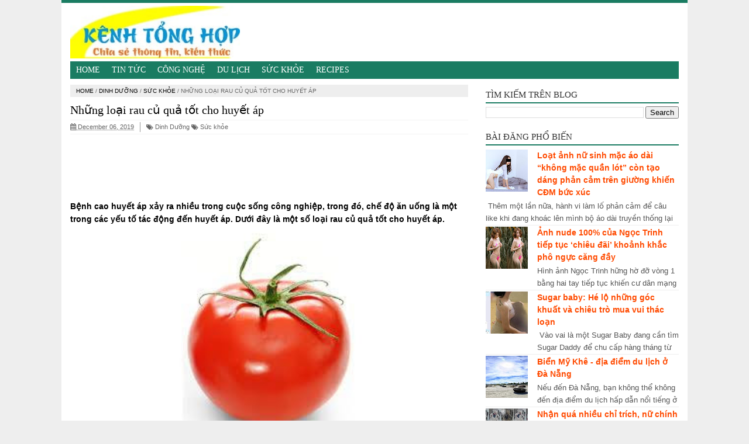

--- FILE ---
content_type: text/html; charset=UTF-8
request_url: https://tonghop.ksvadl.com/2019/12/nhung-loai-rau-cu-qua-tot-cho-huyet-ap.html
body_size: 17552
content:
<!DOCTYPE html>
<html xmlns='http://www.w3.org/1999/xhtml' xmlns:b='http://www.google.com/2005/gml/b' xmlns:data='http://www.google.com/2005/gml/data' xmlns:expr='http://www.google.com/2005/gml/expr'>
<head>
<link href='https://www.blogger.com/static/v1/widgets/2944754296-widget_css_bundle.css' rel='stylesheet' type='text/css'/>
<meta content='width=device-width, initial-scale=1, maximum-scale=1' name='viewport'/>
<meta content='blogger' name='generator'/>
<meta content='text/html; charset=UTF-8' http-equiv='Content-Type'/>
<link href="https://www.blogger.com/openid-server.g" rel='openid.server' />
<link href='https://tonghop.ksvadl.com/' rel='openid.delegate'/>
<link href='https://tonghop.ksvadl.com/2019/12/nhung-loai-rau-cu-qua-tot-cho-huyet-ap.html' rel='canonical'/>
<link href="//netdna.bootstrapcdn.com/font-awesome/4.1.0/css/font-awesome.min.css" rel="stylesheet">
<title>Những loại rau củ quả tốt cho huyết áp</title>
<meta content='index, follow' name='robots'/>
<meta content='Bệnh cao huyết áp xảy ra nhiều trong cuộc sống công nghiệp, trong đó, chế độ ăn uống là một trong các yếu tố tác động đến huyết áp. Dưới đây là một số loại rau củ quả tốt cho huyết áp.' name='description'/>
<meta content='Bệnh cao huyết áp xảy ra nhiều trong cuộc sống công nghiệp, trong đó, chế độ ăn uống là một trong các yếu tố tác động đến huyết áp. Dưới đây là một số loại rau củ quả tốt cho huyết áp.' name='keywords'/>
<link href='https://tonghop.ksvadl.com/feeds/posts/default' rel='alternate' title='Tổng hợp tin tức, kiến thức, công nghệ mới nhất - Atom' type='application/atom+xml'/>
<link href='https://tonghop.ksvadl.com/feeds/posts/default?alt=rss' rel='alternate' title='Tổng hợp tin tức, kiến thức, công nghệ mới nhất - RSS' type='application/rss+xml'/>
<link href="https://www.blogger.com/feeds/5465027136456547666/posts/default" rel='alternate' title='Tổng hợp tin tức, kiến thức, công nghệ mới nhất - Atom' type='application/atom+xml' />
<link href='https://blogger.googleusercontent.com/img/b/R29vZ2xl/AVvXsEgvpI8y7ckFmM2Rjqo-UFgZ5qt9q24YiF8w3hhNYp-C5pKEe5LR1eyCTt03TgwV8po0tMecYVr26js3-gA6SYBu7Yw-_vuyqZx6zBGL770LMiiic3zLHxpnW7iA4ClVLvtbhjMkZoXUjJCA/s72-c/79542600.jpg' rel='image_src'/>
<link href='/favicon.ico' rel='icon' type='image/x-icon'/>
<!-- [ Social Media Meta Tag ] -->
<meta content='Những loại rau củ quả tốt cho huyết áp' property='og:title'/>
<meta content='https://tonghop.ksvadl.com/2019/12/nhung-loai-rau-cu-qua-tot-cho-huyet-ap.html' property='og:url'/>
<meta content='Bệnh cao huyết áp xảy ra nhiều trong cuộc sống công nghiệp, trong đó, chế độ ăn uống là một trong các yếu tố tác động đến huyết áp. Dưới đây là một số loại rau củ quả tốt cho huyết áp.' property='og:description'/>
<meta content='article' property='og:type'/>
<meta content='https://blogger.googleusercontent.com/img/b/R29vZ2xl/AVvXsEgvpI8y7ckFmM2Rjqo-UFgZ5qt9q24YiF8w3hhNYp-C5pKEe5LR1eyCTt03TgwV8po0tMecYVr26js3-gA6SYBu7Yw-_vuyqZx6zBGL770LMiiic3zLHxpnW7iA4ClVLvtbhjMkZoXUjJCA/s400/79542600.jpg' property='og:image'/>
<meta content='https://blogger.googleusercontent.com/img/b/R29vZ2xl/AVvXsEgvpI8y7ckFmM2Rjqo-UFgZ5qt9q24YiF8w3hhNYp-C5pKEe5LR1eyCTt03TgwV8po0tMecYVr26js3-gA6SYBu7Yw-_vuyqZx6zBGL770LMiiic3zLHxpnW7iA4ClVLvtbhjMkZoXUjJCA/s400/79542600.jpg' property='og:image:url'/>
<meta content='Tổng hợp tin tức, kiến thức, công nghệ mới nhất' property='og:site_name'/>
<meta content='' property='fb:app_id'/>
<meta content='' property='fb:admins'/>
<meta content='' property='og:locale'/>
<meta content='' property='og:locale:alternate'/>
<meta content='id_ID' property='og:locale:alternate'/>
<meta content='summary' name='twitter:card'/>
<meta content='Tổng hợp tin tức, kiến thức, công nghệ mới nhất: Những loại rau củ quả tốt cho huyết áp' name='twitter:title'/>
<meta content='' name='twitter:site'/>
<meta content='' name='twitter:creator'/>
<meta content='vi-VN' name='language'/>
<meta content='vi_VN' property='og:locale:alternate'/>
<meta content='id_ID' property='og:locale:alternate'/>
<meta content='Vietnam' name='geo.placename'/>
<style id='page-skin-1' type='text/css'><!--
/* -------------------------------
Name     :  SEO Fix Blogger Template
Designer :  Templatoid
URL      :  www.templatoid.com
Release  :  30 Desember 2014
------------------------------- */
body{font-family:sans-serif;font-size:14px;color:#000000;margin:0;background:#eee}a:link,a:visited{color:#ff4a00;text-decoration:none}a:hover{color:#222}a img{border-width:0}.left{float:left}.right{float:right}#wrapper{border-top: 5px solid #1A7C62;width:1070px;margin:0 auto;background:#fff}#branding{width:945px}P.title{width:600px;font-size:200%;margin:10px 0 0;padding:0}P.title a{width:600px;font-weight:700;padding:0;color:#333}#main-wrapper{width:710px;float:left;padding:0;word-wrap:break-word;overflow:hidden}#main{padding:0 15px}.main .Blog{border-bottom-width:0}.clear{clear:both}.post-thumbnail{width:100px;height:100px;float:left;margin:0 10px 0 0}.main .widget{margin:0 0 .2em;padding:0 0 .2em}.date-header{display:none!important}.post h1{margin:0;font-size:20px;font-family:oswald!important;font-weight:500!important}h1.post-title.entry-title{font-family:oswald;font-size:20px;font-weight:500}.post h2{font-size:18px}.post-body{margin:0;line-height:1.6em;text-align:justify}.post-body img,.post-body video,.post-body object{max-width:100%}.post-body blockquote{line-height:1.3em}.post-body a{color:#65BDDF;text-decoration:none}.post-body h2{font-size:18px}.post blockquote{background:#fff url(https://blogger.googleusercontent.com/img/b/R29vZ2xl/AVvXsEh0rpQnNqPFaQWdDO445ihEDl7GZLoOI7AtO_ABSzfuzN9_aKN6kLMAHMCk0kRgXGngHDkyPaoEhOUi_wGoNNB7R43DQY5Z5gpx9DXOXBWpN_EPZPJhQCf8b9K5fz63oOO9bQthZCGf3kh4/s1600/blockquote.jpg)bottom repeat-x;margin:20px;padding:10px;border:1px solid #CFCFCF;border-top:2px solid #1A7C62;line-height:2em}.section{margin:0}.title{color:#1A7C62;font-size:21px;line-height:1.4em;margin:0;text-transform:uppercase;font-family:oswald;font-weight:100}.title a{color:#1A7C62;font-size:21px;line-height:1.4em;margin:0;text-transform:uppercase;font-family:oswald;font-weight:100}#share-button-templatoid{margin:0 0 8px;padding:0;overflow:hidden;text-transform:uppercase;font-size:12px}#share-button-templatoid p{font-size:100%;float:left;background:#1abc9c;display:block;padding:2px 10px;margin:2px;color:#fff}#share-button-templatoid a{position:relative;float:left;display:block;color:#fafafa;padding:2px 10px;margin:2px}#share-button-templatoid a:hover{background:#626e7c!important}.post table{width:100%;text-align:left}.post tr{width:100%}.post td{background:#FAFAFA;border:1px solid #fff;padding:5px 10px}.post td.title{background:#F6F6F6;color:#4b7eaf;font-size:100%;font-weight:700;width:60px}.post td.detail{background:#FAFAFA;padding:5px 10px}.post td.harga{background:#4b7eaf;color:#FFF;font-size:100%;font-weight:700;text-align:left}.post td.listharga{color:#4b7eaf;font-weight:700;text-align:left}.post td.img3{text-align:center;width:33%;font-size:10px}.post blockquote{border-left:2px solid #E3E3E3;margin:1em;padding:0 5px}.spek{background:none repeat scroll 0 0 #4b7eaf;color:#FFF;font-size:100%;font-weight:700;text-align:left;border:1px solid #fff;padding:5px 10px}.post-timestamp{float:left;margin-right:10px;padding:0 10px 0 0;border-right:1px solid #999}#sidebar-wrapper{width:360px;float:right;word-wrap:break-word;overflow:hidden}#sidebar-wrapper h2,#sidebar-wrapper h3,#sidebar-wrapper h4{margin:0 0 5px;text-transform:uppercase;padding:7px 0 2px;font-size:15px;color:#343434;font-family:oswald;border-bottom:2px solid #1A7C62;font-weight:500}#sidebar-wrapapper .widget ul{margin:10px;padding:10px}#sidebarwrap .widget ul li{line-height:1.5em;text-align:left;list-style-type:auto;margin:0;padding:2px 0}#sidebar-wrapapper ul{margin:10px;padding:10px}#sidebarwrap ul li{line-height:1em;text-align:left;list-style-type:none;margin:0;padding:2px 0}.widget-content{margin:0;overflow:hidden}.sidebar{line-height:1.5em;padding:0 15px}.sidebar ul{padding:0;margin:0}.BlogArchive #ArchiveList ul li{text-indent:0!important}.sidebar ul li{margin:0;padding:2px 0!important;border-bottom: 1px solid #eee}.sidebar .widget{margin:10px 0}.PopularPosts .item-title a{font-weight:700}.PopularPosts .item-thumbnail{float:left;margin:0 10px 0 0}.PopularPosts .item-snippet{font-size:90%;color:#555;max-height:40px;overflow:hidden}.PopularPosts .widget-content ul li{list-style-type:none}.label-size-1,.label-size-2,.label-size-3,.label-size-4,.label-size-5{font-size:100%;filter:alpha(100);opacity:10}.cloud-label-widget-content{text-align:left}.label-size{display:block;float:left;border:2px solid #1A7C62;margin:2px 1px;line-height:1.2;background:#1A7C62}.label-size a,.label-size span{color:#fff;display:inline-block;padding:5px 8px}.label-size:hover{border:2px solid #1A7C62}.label-count{white-space:nowrap;padding-right:6px;margin-left:-3px}.list-label-widget-content ul li:before {content: "\f0da";font-family: fontawesome;margin-right: 5px}.breadcrumbs{padding:5px 10px;color:#666;background:#eee;margin:10px 0;font-size:10px;text-transform: uppercase}.breadcrumbs a{color:#000000}.post-footer{line-height:1.6em}.post-footer a{color:#1A7C62;font-weight:700}#footer{font-size:11px;margin:0 auto;padding:7px;border-top:1px solid #bbb;color:#fff;text-align:center}#footer-wrapper{font-family:oswald;margin:0 auto;width:1050px;background:#1A7C62}#footer a{color:#fff}#blog-pager-newer-link{float:left}#blog-pager-older-link{float:right}#blog-pager{float:left;width:100%;text-align:center;line-height:2em;margin:10px 0}#blog-pager a:link,#blog-pager a:visited{color:#fff;font-size:14px!important;padding:6px 15px;margin:5px;background: #1A7C62}#blog-pager a:hover{text-decoration: underline}.feed-links{clear:both;line-height:2.5em;display:none}.home_menu{background:url(https://blogger.googleusercontent.com/img/b/R29vZ2xl/AVvXsEhxrRNYchaaHEYYbWwPcRh2nuwzkHBiigmhroAo2lCDnJg48XxC66xBA1cGqO_8p6w3HJ4uC63yyD1shWk8Mb-FpN2yMh9QD-MDHn-Zwz2raHqdFMrysy_nbJLn9SkdbysXUfw3NoktTFx-/s1600/Viva-Blogspot.png) 0 -579px;width:10px;height:10px;margin:10px 5px;float:left}.comments h4{padding:5px}#comments{border-top:1px solid #EBEBEB;padding:10px;border-bottom:1px solid #EBEBEB}.comment-link{margin-left:.6em}.comments .comment .comment-actions a{padding-right:5px;padding-top:5px;color:#65BDDF}.comments .comments-content .datetime{margin-left:6px;font-size:70%;display:none}.comments .comments-content .comment{margin-bottom:0;padding-bottom:0}.comments .comments-content .icon.blog-author{background:url(https://blogger.googleusercontent.com/img/b/R29vZ2xl/AVvXsEhnyEqAPWhzLE1xSGyvZz72fV574MrevljuFQFDKuqLCnhpnSHYMCwscvJ2EY8wy0UUs5VenilSG72I4ChZKwXqQJLZezL4ZZlEBv0p6kVKFEvrLrIG_Ln5thuDuwCg0D0LqgbO7ZOi-GK_/s1600/admincomments.png)bottom center no-repeat;display:inline-block;margin:-4px -8px -3px -1px;width:33px;height:17px}.comments .comments-content .comment-content{text-align:justify;line-height:1.5}.terkait{text-align:left;margin-top:10px;font-size:90%}.terkait h2{font-size:100%;background:#1A7C62;font-weight:700;padding:5px;margin:0 0 5px;color:#fff}#header{padding:5px 15px}h1.seo-title{color:#1A7C62;font-size:21px;line-height:1.4em;margin:0 4px}.description{margin:0}.post-info{display:block;padding:3px 0;color:#666;line-height:1.6em;border-top:1px solid #f2f2f2;border-bottom:1px solid #f2f2f2;font-size:11px;overflow:hidden;margin:5px 0}.post-info a{color:#666}#navi-templatoid{height:30px;text-transform:uppercase;font-size:100%;background:#1A7C62;color:#FFF;font-family:Oswald;margin:0 15px}#navi-templatoid ul.menus{background:#1A7C62;height:auto;overflow:hidden;position:absolute;z-index:99;display:none}#navi-templatoid a{display:block;line-height:30px;padding:0 10px;text-decoration:none;color:#FFF}#navi-templatoid ul,#navi-templatoid li{margin:0 auto;padding:0;list-style:none}#navi-templatoid ul{height:30px;max-width:1050px}#navi-templatoid li{float:left;display:inline;position:relative}#navi-templatoid input{display:none;margin:0;padding:0;width:80px;height:30px;opacity:0;cursor:pointer}#navi-templatoid label{display:none;width:35px;height:31px;line-height:31px;text-align:center}#navi-templatoid label span{font-size:16px;position:absolute;left:35px}#navi-templatoid ul.menus li{display:block;width:100%;text-transform:none;text-shadow:none;border-bottom:1px dashed #31AFDB}#navi-templatoid ul.menus a{color:#FFF;line-height:35px}#navi-templatoid li a:hover{background:#0F5341}#navi-templatoid li:hover ul.menus{display:block}#navi-templatoid ul.menus a:hover{background:#5FC6EB;color:#FFF}#navi-templatoid li ul{background:#0F5341;margin:0;width:150px;height:auto;position:absolute;top:30px;left:0;z-index:10;display:none;border-bottom:3px solid #16a085}#navi-templatoid li li{display:block;float:none}#navi-templatoid li li:hover{background:#1A7C62}#navi-templatoid li li a:hover{background:#1A7C62}#navi-templatoid li:hover > ul{display:block}#navi-templatoid li ul ul{left:100%;top:0}#navi-templatoid li li > a{display:block;padding:0 10px;margin:0;line-height:24px;text-decoration:none;color:#fff;border-bottom:1px dotted #777}@media screen and (min-width: 1300px){.post h1{font-size:130%}}@media screen and (max-width: 1024px){.post h1{font-size:130%}}@media screen and (max-width:800px){#wrapper{width:90%}#footer-wrapper{width:90%}img,video,object{max-width:100%}#sidebar-wrapper{width:35%}#main-wrapper{width:65%}.post-thumbnail{width:100px}.PopularPosts .item-snippet{font-size:100%}#header{text-align:center}}@media only screen and (max-width:768px){#sidebar-wrapper{width:100%}#main-wrapper{width:100%}.post-thumbnail{width:100px}}@media screen and (max-width:600px){.post-info{display:none}.post-thumbnail{width:50px;height:50px}.status-msg-border{width:97%}.post h2{font-size:18px}}@media screen and (max-width:480px){.comments .comments-content .user{line-height:2.8em}.post h2{font-size:100%}.post h1{font-size:120%}body,.body-fauxcolumn-outer{font-size:80%}}@media screen and (max-width:380px){.comments{display:none}}@media screen and (max-width:320px){.terkait ul{padding:0;list-style-type:none}.post blockquote{margin:5px}}@media screen and (max-width:240px){body,.body-fauxcolumn-outer{font-size:70%}}#search-box{position:relative;width:98%;border:2px solid #ccc;border-radius: 5px}#search-box:hover{border:2px solid #999}#search-form{height:30px;-moz-border-radius:3px;-khtml-border-radius:3px;-webkit-border-radius:3px;border-radius:3px;background-color:#fff;overflow:hidden}#search-text{font-size:14px;color:#ddd;border-width:0;background:transparent}#search-box input[type="text"]{width:90%;padding:7px 0 12px 1em;color:#666;outline:none}#search-button{position:absolute;top:0;right:0;height:32px;width:20px;margin-top:9px;font-size:14px;color:#fff;text-align:center;line-height:0;border-width:0;background:transparent;cursor:pointer}.status-msg-body{padding:10px 0;display:none}.status-msg-wrap{display:none;font-size:14px;margin-left:1px;width:100%;color:#666}.status-msg-wrap a{color:orange!important}.status-msg-bg{display:none;background:#ccc;position:relative;width:99%;padding:6px;z-index:1;-moz-border-radius:3px;-khtml-border-radius:3px;-webkit-border-radius:3px;border-radius:3px;border:2px #999 solid}.status-msg-border{display:none;border:0;position:relative;width:99%}@media screen and (max-width: 800px){#navi-templatoid{position:relative}#navi-templatoid ul{background:#1A7C62;position:absolute;top:100%;left:0;z-index:3;height:auto;display:none}#navi-templatoid ul.menus{width:100%;position:static;padding-left:20px}#navi-templatoid li{display:block;float:none;width:auto}#navi-templatoid input,#navi-templatoid label{position:absolute;top:0;right:0;display:block}#navi-templatoid input{z-index:4}#navi-templatoid input:checked + label{color:#fff}#navi-templatoid input:checked ~ ul{display:block; width: 100%}#navi-templatoid li:hover > ul{width:100%}}.quickedit{display:none}

--></style>
<!--Related post-->
<style>
#related_posts h4{color: #fff;font-size: 12px;background: #1A7C62;padding: 3px 10px;margin: 0 0 5px;}
#relpost_img_sum{margin:0;padding:0;line-height:16px;font-size: 11px;}
#relpost_img_sum:hover{background:0}
#relpost_img_sum ul{list-style-type:none;margin:0;padding:0}
#relpost_img_sum li{min-height: 74px;border-bottom: 1px solid #F4F3F3;list-style: none;margin: 0 0 5px;padding: 5px;}
#relpost_img_sum .news-title{display:block;font-weight:bold!important;margin-bottom:5px;font-size: 14px;}
#relpost_img_sum .news-text{display:block;text-align:justify;font-weight:normal;text-transform:none;color:#333;font-size: 13px;}
#relpost_img_sum img{float:left;margin-right:7px;border:solid 1px #ddd;width:72px;height:72px;background:#fff}
</style>
<script type='text/javascript'>/*<![CDATA[*/var relnum=0;var relmaxposts=5;var numchars=135;var morelink=" ";eval(function(p,a,c,k,e,r){e=function(c){return(c<a?'':e(parseInt(c/a)))+((c=c%a)>35?String.fromCharCode(c+29):c.toString(36))};if(!''.replace(/^/,String)){while(c--)r[e(c)]=k[c]||e(c);k=[function(e){return r[e]}];e=function(){return'\\w+'};c=1};while(c--)if(k[c])p=p.replace(new RegExp('\\b'+e(c)+'\\b','g'),k[c]);return p}('2 4=f g();2 5=f g();2 9=f g();2 b=f g();s K(L,M){2 7=L.19("<");l(2 i=0;i<7.3;i++){8(7[i].N(">")!=-1){7[i]=7[i].O(7[i].N(">")+1,7[i].3)}}7=7.1a("");7=7.O(0,M-1);y 7}s 1b(z){l(2 i=0;i<z.P.6.3;i++){2 6=z.P.6[i];4[n]=6.A.$t;u="";8("Q"B 6){u=6.Q.$t}C 8("R"B 6){u=6.R.$t}9[n]=K(u,1c);8("S$T"B 6){D=6.S$T.1d}C{D="1e://1f.1g.1h/1i/1j/1k/1l/d/1m.1n"}b[n]=D;l(2 k=0;k<6.E.3;k++){8(6.E[k].U==\'1o\'){5[n]=6.E[k].v;F}}n++}}s V(a,e){l(2 j=0;j<a.3;j++)8(a[j]==e)y 1p;y 1q}s 1r(){2 m=f g(0);2 o=f g(0);2 p=f g(0);2 q=f g(0);l(2 i=0;i<5.3;i++){8(!V(m,5[i])){m.3+=1;m[m.3-1]=5[i];o.3+=1;o[o.3-1]=4[i];p.3+=1;p[p.3-1]=9[i];q.3+=1;q[q.3-1]=b[i]}}4=o;5=m;9=p;b=q;l(2 i=0;i<4.3;i++){2 c=w.W((4.3-1)*w.X());2 Y=4[i];2 Z=5[i];2 10=9[i];2 11=b[i];4[i]=4[c];5[i]=5[c];9[i]=9[c];b[i]=b[c];4[c]=Y;5[c]=Z;9[c]=10;b[c]=11}2 x=0;2 r=w.W((4.3-1)*w.X());2 12=r;2 h;2 13=14.1s;1t(x<15){8(5[r]!=13){h="<16 G=\'H-A 1u\'>";h+="<a v=\'"+5[r]+"\' U=\'1v\' I=\'J\' A=\'"+4[r]+"\'><1w 1x=\'"+b[r]+"\' /></a>";h+="<a v=\'"+5[r]+"\' I=\'J\'>"+4[r]+"</a>";h+="<17 G=\'H-18\'>"+9[r]+" ... <a v=\'"+5[r]+"\' I=\'J\'>"+1y+"</a><17 G=\'H-18\'>";h+="</16>";14.1z(h);x++;8(x==15){F}}8(r<4.3-1){r++}C{r=0}8(r==12){F}}}',62,98,'||var|length|reljudul|relurls|entry|cuplik|if|relcuplikan||relgambar|informasi|||new|Array|relhasil||||for|tmp|relnum|tmp2|tmp3|tmp4||function||postcontent|href|Math|rangkumanPosts|return|json|title|in|else|postimg|link|break|class|news|target|_top|saringtags|suchas|panjang|indexOf|substring|feed|content|summary|media|thumbnail|rel|contains|floor|random|tempJudul|tempUrls|tempCuplikan|tempGambar|rini|dirURL|document|relmaxposts|li|span|text|split|join|relpostimgthum|numchars|url|http|lh3|ggpht|com|_xcD4JK_dIjU|SnamIh0KTCI|AAAAAAAADMA|hLjqmEbdtkw|noimagethumb|gif|alternate|true|false|relatpost|URL|while|clearfix|dofollow|img|src|morelink|write'.split('|'),0,{}))/*]]>*/</script>
<!--end-->
<script async='async' src='https://pagead2.googlesyndication.com/pagead/js/adsbygoogle.js'></script>
<script>
     (adsbygoogle = window.adsbygoogle || []).push({
          google_ad_client: "ca-pub-7817424233851877",
          enable_page_level_ads: true
     });
</script>
<!-- Global site tag (gtag.js) - Google Analytics -->
<script async='async' src='https://www.googletagmanager.com/gtag/js?id=UA-146851655-1'></script>
<script>
  window.dataLayer = window.dataLayer || [];
  function gtag(){dataLayer.push(arguments);}
  gtag('js', new Date());

  gtag('config', 'UA-146851655-1');
</script>
<link href='https://www.blogger.com/dyn-css/authorization.css?targetBlogID=5465027136456547666&amp;zx=c898602f-3c0b-4c6f-bc36-3c72acee8017' media='none' onload='if(media!=&#39;all&#39;)media=&#39;all&#39;' rel='stylesheet'/><noscript><link href='https://www.blogger.com/dyn-css/authorization.css?targetBlogID=5465027136456547666&amp;zx=c898602f-3c0b-4c6f-bc36-3c72acee8017' rel='stylesheet'/></noscript>
<meta name='google-adsense-platform-account' content='ca-host-pub-1556223355139109'/>
<meta name='google-adsense-platform-domain' content='blogspot.com'/>

<script async src="https://pagead2.googlesyndication.com/pagead/js/adsbygoogle.js?client=ca-pub-7663505504055443&host=ca-host-pub-1556223355139109" crossorigin="anonymous"></script>

<!-- data-ad-client=ca-pub-7663505504055443 -->

</head>
<!-- <body><div></div> -->
<body class='loading'>
<div>
<div itemscope='' itemtype='http://schema.org/movie'>
<div id='wrapper'>
<div id='header'>
<div class='section' id='header2'><div class='widget Header' data-version='1' id='Header1'>
<div id='header-inner'>
<a href='https://tonghop.ksvadl.com/' style='display: block'>
<img alt='Tổng hợp tin tức, kiến thức, công nghệ mới nhất' height='90px; ' id='Header1_headerimg' src='https://blogger.googleusercontent.com/img/b/R29vZ2xl/AVvXsEja3P9Gz_9Fsv1hMsGF-Ttm_8DO6553kYyRVII4oJqxh5oCIHk5RkFTc_CPw3-d_KrpIj4O5HBwo78L7CWJfbxAJ9StUOOcV1O2LV0N-Fq6D0zTbdaLKNxkfaBh5EtnWJdHYadOsSJgAbpw/h120/logo_0.jpg' style='display: block' width='290px; '/>
</a>
</div>
</div></div>
</div>
<nav id='navi-templatoid'>
<input type='checkbox'/>
<label><i class='fa fa-bars'></i></label>
<ul>
<li><a href='https://tonghop.ksvadl.com/'>Home</a></li>
<li><a href='/search/label/Tin%20tức'>Tin Tức</a></li>
<li><a href='/search/label/C%C3%B4ng%20ngh%E1%BB%87'>Công Nghệ</a></li>
<li><a href='/search/label/Du%20lịch'>Du Lịch</a></li>
<li><a href='/search/label/Sức%20khỏe'>Sức Khỏe</a></li>
<li><a href='https://share-collections.blogspot.com/'>Recipes</a>
</li>
</ul>
</nav>
<div id='content-wrapper'>
<div id='main-wrapper'>
<div class='main section' id='main'><div class='widget Blog' data-version='1' id='Blog1'>
<div class='breadcrumbs' xmlns:v='http://rdf.data-vocabulary.org/#'>
<span class='breadhome' typeof='v:Breadcrumb'><a href='https://tonghop.ksvadl.com/' property='v:title' rel='v:url'>Home</a> / </span>
<span class='breadlabel' typeof='v:Breadcrumb'><a href='https://tonghop.ksvadl.com/search/label/Dinh%20D%C6%B0%E1%BB%A1ng' property='v:title' rel='v:url'>Dinh Dưỡng</a> / </span>
<span class='breadlabel' typeof='v:Breadcrumb'><a href='https://tonghop.ksvadl.com/search/label/S%E1%BB%A9c%20kh%E1%BB%8Fe' property='v:title' rel='v:url'>Sức khỏe</a> / </span>
<span class='breadlabel'>Những loại rau củ quả tốt cho huyết áp</span>
</div>
<div class='blog-posts hfeed'>
<!--Can't find substitution for tag [defaultAdStart]-->

                <div class="date-outer">
              
<h2 class='date-header'><span>Friday, December 6, 2019</span></h2>

                <div class="date-posts">
              
<div class='post-outer'>
<div class='post hentry'>
<a name='6956211105509849870'></a>
<H1 class='post-title entry-title'>
<a title='Những loại rau củ quả tốt cho huyết áp'>Những loại rau củ quả tốt cho huyết áp</a>
</H1>
<div class='post-header'>
<div class='post-header-line-1'>
<div class='post-info'>
<div class='post-info-icon jam'>
<span class='post-timestamp'>
<meta content='https://tonghop.ksvadl.com/2019/12/nhung-loai-rau-cu-qua-tot-cho-huyet-ap.html' itemprop='url'/>
<a class='updated' href='https://tonghop.ksvadl.com/2019/12/nhung-loai-rau-cu-qua-tot-cho-huyet-ap.html' rel='bookmark' title='permanent link'><abbr class='published' itemprop='datePublished' title='2019-12-06T21:16:00+07:00'><i class='fa fa-calendar'></i>
December 06, 2019</abbr></a>
</span>
</div>
<a class='label-block' href='https://tonghop.ksvadl.com/search/label/Dinh%20D%C6%B0%E1%BB%A1ng' rel='tag'><i class='fa fa-tags'></i>
Dinh Dưỡng</a>
<a class='label-block' href='https://tonghop.ksvadl.com/search/label/S%E1%BB%A9c%20kh%E1%BB%8Fe' rel='tag'><i class='fa fa-tags'></i>
Sức khỏe</a>
</div>
</div>
</div>
<div class='advertise1'>
<script async='async' src='https://pagead2.googlesyndication.com/pagead/js/adsbygoogle.js'></script>
<ins class='adsbygoogle' data-ad-client='ca-pub-7817424233851877' data-ad-slot='5550484395' style='display:inline-block;width:635px;height:90px'></ins>
<script>
     (adsbygoogle = window.adsbygoogle || []).push({});
</script>
</div>
<div class='post-body entry-content' id='post-body-6956211105509849870'>
<p><div dir="ltr" style="text-align: left;" trbidi="on">
<b>Bệnh cao huyết áp xảy ra nhiều trong cuộc sống công nghiệp, trong đó, chế độ ăn uống là một trong các yếu tố tác động đến huyết áp. Dưới đây là một số loại rau củ quả tốt cho huyết áp.</b><br />
<div class="separator" style="clear: both; text-align: center;">
<a href="https://blogger.googleusercontent.com/img/b/R29vZ2xl/AVvXsEgvpI8y7ckFmM2Rjqo-UFgZ5qt9q24YiF8w3hhNYp-C5pKEe5LR1eyCTt03TgwV8po0tMecYVr26js3-gA6SYBu7Yw-_vuyqZx6zBGL770LMiiic3zLHxpnW7iA4ClVLvtbhjMkZoXUjJCA/s1600/79542600.jpg" imageanchor="1" style="margin-left: 1em; margin-right: 1em;"><img alt="Những loại rau củ quả tốt cho huyết áp" border="0" data-original-height="239" data-original-width="211" height="400" src="https://blogger.googleusercontent.com/img/b/R29vZ2xl/AVvXsEgvpI8y7ckFmM2Rjqo-UFgZ5qt9q24YiF8w3hhNYp-C5pKEe5LR1eyCTt03TgwV8po0tMecYVr26js3-gA6SYBu7Yw-_vuyqZx6zBGL770LMiiic3zLHxpnW7iA4ClVLvtbhjMkZoXUjJCA/s400/79542600.jpg" title="Những loại rau củ quả tốt cho huyết áp" width="354" /></a></div>
Nhiều loại rau củ quả tốt cho huyết áp<br />
<br />
Cà tím: Là thực phẩm giàu vitamin P, giúp cho thành mạch (của mạch máu) được mềm mại, dự phòng tích cực tình trạng rối loạn vi tuần hoàn hay gặp ở những người bị cao huyết áp và các bệnh lý tim mạch khác.<br />
<br />
Hành tây: Ngoài việc không chứa chất béo, hành tây còn có khả năng làm giảm sức cản ngoại vi, đối kháng với yếu tố gây tăng huyết áp của catecholamine, giúp ổn định việc bài tiết muối natri trong cơ thể nên làm giảm huyết áp. Ngoài ra, vỏ hành tây còn chứa nhiều rutin rất có lợi cho việc làm vững bền thành mạch, dự phòng tai biến xuất huyết não.<br />
<br />
Cà chua: Có công dụng thanh nhiệt, giải độc, lương huyết bình can và hạ huyết áp. Đây là loại thực phẩm rất giàu vitamin C. Nếu dùng cà chua thường xuyên (mỗi ngày 1-2 quả còn tươi sống) sẽ giúp phòng chống cao huyết áp rất tốt.<br />
<br />
Cà rốt: Có tác dụng làm mềm thành mạch, điều chỉnh rối loạn lipid máu, và giúp ổn định huyết áp. Nên dùng cà rốt tươi bằng cách rửa sạch, ép lấy nước uống mỗi ngày 2 lần, độ 50 ml/lần sẽ rất tốt cho những người bị cao huyết áp có kèm theo tình trạng đau đầu, chóng mặt.<br />
<br />
Nấm hương, nấm rơm: Là những loại nấm giàu chất dinh dưỡng, có khả năng phòng chống xơ vữa động mạch và hạ huyết áp.<br />
<br />
(theo dinhduong)</div>
</p>
<div style='display:none;'>
<div class='vcard' id='hcard-templatoid'>
<span itemprop='description'><span itemprop='itemreviewed'>Những loại rau củ quả tốt cho huyết áp</span></span>
<time itemprop='dtreviewed'>2019-12-06T21:16:00+07:00</time>
        Rating: <span itemprop='rating'>4.5</span>
        Diposkan Oleh: <span class='fn n'>
<span class='given-name' itemprop='reviewer'>Nguyễn Vinh</span>
</span>
</div>
</div>
<div style='clear: both;'></div>
</div>
<div class='post-footer'>
<div class='post-footer-line post-footer-line-1'>
<div class='advertise2'>
</div>
<div id='share-button-templatoid'>
<p>Chia sẻ</p>
<a class='facebook' href="https://www.facebook.com/sharer.php?u=https://tonghop.ksvadl.com/2019/12/nhung-loai-rau-cu-qua-tot-cho-huyet-ap.html&title=Những loại rau củ quả tốt cho huyết áp" rel='nofollow' style='background:#3b5998;' target='_blank' title='Facebook'>Facebook</a>
<div class='clear'></div>
</div>
<div id='related_posts' style='margin-top:5px'>
<h4>Related Articles :</h4>
<script src='/feeds/posts/default/-/Dinh Dưỡng?alt=json-in-script&callback=relpostimgthum&max-results=50' type='text/javascript'></script>
<script src='/feeds/posts/default/-/Sức khỏe?alt=json-in-script&callback=relpostimgthum&max-results=50' type='text/javascript'></script>
<ul id='relpost_img_sum'>
<script type='text/javascript'>relatpost();</script>
</ul>
</div>
</div>
<div class='post-footer-line post-footer-line-2' style='display:none;'></div>
<div class='post-footer-line post-footer-line-3' style='display:none;'></div>
</div>
</div>
<div class='comments' id='comments'>
<a name='comments'></a>
<h4>
0
Comments:
              
</h4>
<div id='Blog1_comments-block-wrapper'>
<dl class='avatar-comment-indent' id='comments-block'>
</dl>
</div>
<p class='comment-footer'>
<div class='comment-form'>
<a name='comment-form'></a>
<h4 id='comment-post-message'>Post a Comment</h4>
<p>
</p>
<a href='https://www.blogger.com/comment/frame/5465027136456547666?po=6956211105509849870&hl=en&saa=85391&origin=https://tonghop.ksvadl.com' id='comment-editor-src'></a>
<iframe allowtransparency='true' class='blogger-iframe-colorize blogger-comment-from-post' frameborder='0' height='410' id='comment-editor' name='comment-editor' src='' width='100%'></iframe>
<!--Can't find substitution for tag [post.friendConnectJs]-->
<script src='https://www.blogger.com/static/v1/jsbin/2830521187-comment_from_post_iframe.js' type='text/javascript'></script>
<script type='text/javascript'>
            BLOG_CMT_createIframe('https://www.blogger.com/rpc_relay.html', '0');
          </script>
</div>
</p>
<div id='backlinks-container'>
<div id='Blog1_backlinks-container'>
</div>
</div>
</div>
</div>

              </div></div>
            
<!--Can't find substitution for tag [adEnd]-->
</div>
<div class='blog-pager' id='blog-pager'>
<span id='blog-pager-newer-link'>
<a class='blog-pager-newer-link' href='https://tonghop.ksvadl.com/2019/12/nhung-mon-co-loi-cho-suc-khoe-khi-bi.html' id='Blog1_blog-pager-newer-link' title='Newer Post'>Newer Post</a>
</span>
<span id='blog-pager-older-link'>
<a class='blog-pager-older-link' href='https://tonghop.ksvadl.com/2019/12/nhung-bai-thuoc-hieu-qua-tu-buoi.html' id='Blog1_blog-pager-older-link' title='Older Post'>Older Post</a>
</span>
<a class='home-link' href='https://tonghop.ksvadl.com/'>Home</a>
</div>
<div class='clear'></div>
<div class='post-feeds'>
<div class='feed-links'>
Subscribe to:
<a class='feed-link' href='https://tonghop.ksvadl.com/feeds/6956211105509849870/comments/default' target='_blank' type='application/atom+xml'>Post Comments (Atom)</a>
</div>
</div>
</div></div>
</div>
<div id='sidebar-wrapper'>
<div class='sidebar section' id='sidebar'><div class='widget BlogSearch' data-version='1' id='BlogSearch1'>
<h2 class='title'>Tìm kiếm trên blog</h2>
<div class='widget-content'>
<div id='BlogSearch1_form'>
<form action='https://tonghop.ksvadl.com/search' class='gsc-search-box' target='_top'>
<table cellpadding='0' cellspacing='0' class='gsc-search-box'>
<tbody>
<tr>
<td class='gsc-input'>
<input autocomplete='off' class='gsc-input' name='q' size='10' title='search' type='text' value=''/>
</td>
<td class='gsc-search-button'>
<input class='gsc-search-button' title='search' type='submit' value='Search'/>
</td>
</tr>
</tbody>
</table>
</form>
</div>
</div>
<div class='clear'></div>
</div><div class='widget PopularPosts' data-version='1' id='PopularPosts1'>
<h2>Bài đăng phổ biến</h2>
<div class='widget-content popular-posts'>
<ul>
<li>
<div class='item-content'>
<div class='item-thumbnail'>
<a href='https://tonghop.ksvadl.com/2020/10/loat-anh-nu-sinh-mac-ao-dai-khong-mac.html' target='_blank'>
<img alt='' border='0' src='https://blogger.googleusercontent.com/img/b/R29vZ2xl/AVvXsEhscSqkjAMAOfMM4hrFsGzqkcdXxd6glNBTKJ9ssQ2xCsvb4v4r4mLswuhz5vzqSqpLO-Gc5rjytm-_1_2fOkpBuv6KpJiQbxzSksQBgg5VRQerKEQD6g7ft2BE3_fivUU66eUEfJbZA4qN/w72-h72-p-k-no-nu/120540052.jpg'/>
</a>
</div>
<div class='item-title'><a href='https://tonghop.ksvadl.com/2020/10/loat-anh-nu-sinh-mac-ao-dai-khong-mac.html'>Loạt ảnh nữ sinh mặc áo dài &#8220;không mặc quần lót&#8221; còn tạo dáng phản cảm trên giường khiến CĐM bức xúc</a></div>
<div class='item-snippet'>&#160;Thêm một lần nữa, hành vi làm lố phản cảm để câu like khi đang khoác lên mình bộ áo dài truyền thống lại khiến khổ chủ nhận về cái kết ê ch...</div>
</div>
<div style='clear: both;'></div>
</li>
<li>
<div class='item-content'>
<div class='item-thumbnail'>
<a href='https://tonghop.ksvadl.com/2019/09/anh-nude-100-cua-ngoc-trinh-tiep-tuc.html' target='_blank'>
<img alt='' border='0' src='https://blogger.googleusercontent.com/img/b/R29vZ2xl/AVvXsEjzlvXJ0iuFC3Va_3b21C17gkbdOSKl0QS_SmOcSCDNBFB4Uk9BCE9uqS3a0IWiR8ecNee0_XBH1SajuLO-LmAwBZJKFtt390ByxetvVKsiIk7bEb3Fxo0niZidd6nJkq96r8U6XQH5zz7e/w72-h72-p-k-no-nu/2280277456902422528.jpg'/>
</a>
</div>
<div class='item-title'><a href='https://tonghop.ksvadl.com/2019/09/anh-nude-100-cua-ngoc-trinh-tiep-tuc.html'>Ảnh nude 100% của Ngọc Trinh tiếp tục &#8216;chiêu đãi&#8217; khoảnh khắc phô ngực căng đầy</a></div>
<div class='item-snippet'> Hình ảnh Ngọc Trinh hững hờ đỡ vòng 1 bằng hai tay tiếp tục khiến cư dân mạng &#8220;mắt tròn mắt dẹt&#8221;.   Thời gian gần đây, Ngọc Trinh liên tục ...</div>
</div>
<div style='clear: both;'></div>
</li>
<li>
<div class='item-content'>
<div class='item-thumbnail'>
<a href='https://tonghop.ksvadl.com/2020/10/sugar-baby-he-lo-nhung-goc-khuat-va.html' target='_blank'>
<img alt='' border='0' src='https://blogger.googleusercontent.com/img/b/R29vZ2xl/AVvXsEhE8M3RjxBNu8A2T6bR_vCpWMt8C5IDVL_D3iwF93zrTLIQMxfZEXGUUBAQeA9b2HQZfgbHXVuoWVJZ5C7Pmn7pa2ZLFt0vM3qpSeO9PcbofvMKla6xj5815zdr5oCceFa4wGIrE7bPXBfM/w72-h72-p-k-no-nu/120447015.jpg'/>
</a>
</div>
<div class='item-title'><a href='https://tonghop.ksvadl.com/2020/10/sugar-baby-he-lo-nhung-goc-khuat-va.html'>Sugar baby: Hé lộ những góc khuất và chiêu trò mua vui thác loạn</a></div>
<div class='item-snippet'>&#160;Vào vai là một Sugar Baby đang cần tìm Sugar Daddy để chu cấp hàng tháng từ 8-10 triệu đồng, PV Người Đưa Tin Pháp luật đã nhận được vô số ...</div>
</div>
<div style='clear: both;'></div>
</li>
<li>
<div class='item-content'>
<div class='item-thumbnail'>
<a href='https://tonghop.ksvadl.com/2019/11/bien-my-khe-ia-iem-du-lich-o-nang.html' target='_blank'>
<img alt='' border='0' src='https://blogger.googleusercontent.com/img/b/R29vZ2xl/AVvXsEifLk25bxhJJqBOpPMpYcef5EL7FLx1cAg1V8EyYhjfvhVYCC8yY9CyklEZOvzds0uRketzGro6uUHSpZ1G8DEVdTY2ZPpPaKdi-GtEywKfhPJatZTFuN2fn5I0w6VOlZaWZbsb_gx96nGU/w72-h72-p-k-no-nu/anh_5588218597781536768.jpg'/>
</a>
</div>
<div class='item-title'><a href='https://tonghop.ksvadl.com/2019/11/bien-my-khe-ia-iem-du-lich-o-nang.html'>Biển Mỹ Khê - địa điểm du lịch ở Đà Nẵng</a></div>
<div class='item-snippet'>  Nếu đến Đà Nẵng, bạn không thể không đến địa điểm du lịch hấp dẫn nổi tiếng ở Đà Nẵng này. Hiếm có một vùng biển nào lại có sức hấp dẫn kì...</div>
</div>
<div style='clear: both;'></div>
</li>
<li>
<div class='item-content'>
<div class='item-thumbnail'>
<a href='https://tonghop.ksvadl.com/2020/07/nhan-qua-nhieu-chi-trich-nu-chinh-trong.html' target='_blank'>
<img alt='' border='0' src='https://blogger.googleusercontent.com/img/b/R29vZ2xl/AVvXsEiHGA8yHwnxPbMMqup50Wmswn0zS9C4e5pW2ZHzeYKS6M9QKtZrMjXBgjkJGZ1BctMFfnSu69JObRd9MZraM67oltexWmNdDrTmyVxEZp7xLpbiWpZZjAjizELVNhiz3qyXsuOJdDv-M_BC/w72-h72-p-k-no-nu/110313239.jpg'/>
</a>
</div>
<div class='item-title'><a href='https://tonghop.ksvadl.com/2020/07/nhan-qua-nhieu-chi-trich-nu-chinh-trong.html'>Nhận quá nhiều chỉ trích, nữ chính trong 40 clip có dấu hiệu ấu dâm: &#8216;Mong mọi người thông cảm&#8217;</a></div>
<div class='item-snippet'> Sau loạt 40 clip nóng ghi lại cảnh nhạy cảm, để cả bé trai lẫn bé gái &#8220;sờ soạng&#8221; mình bị lộ ra ngoài, nữ chính cho biết đang sống trong hoả...</div>
</div>
<div style='clear: both;'></div>
</li>
<li>
<div class='item-content'>
<div class='item-thumbnail'>
<a href='https://tonghop.ksvadl.com/2020/10/oan-clip-co-giao-trang-ho-hang-nhun.html' target='_blank'>
<img alt='' border='0' src='https://blogger.googleusercontent.com/img/b/R29vZ2xl/AVvXsEjjoyctW4UJow_tTJ5erc9nphX7sbu0yif4lNpcazs9kAxPmtGHHfrX9pbZEbxz_hyphenhyphensuAZJjjzMVLMSOaHzwCIZGl9bLAlm5_emUOT7GdajUiYB2l6h5HfQoKnU3Ha9rTM32DOSy5RP0FE5/w72-h72-p-k-no-nu/121009738.jpg'/>
</a>
</div>
<div class='item-title'><a href='https://tonghop.ksvadl.com/2020/10/oan-clip-co-giao-trang-ho-hang-nhun.html'>Đoạn clip &#8220;cô giáo Trang&#8221; hở hang &#8220;nhún nhảy&#8221; tại nhà riêng gây sốt mạng XH</a></div>
<div class='item-snippet'>Lướt trang cá nhân, hiếm hoi lắm mới thấy một bức &#8220;cô giáo Trang&#8221; ăn mặc kín đáo. Những ngày qua, mạng xã hội xôn xao về cái tên &#8220;cô giáo Tr...</div>
</div>
<div style='clear: both;'></div>
</li>
<li>
<div class='item-content'>
<div class='item-thumbnail'>
<a href='https://tonghop.ksvadl.com/2020/05/phong-kham-da-lieu-cua-o2-skin-cua-seo.html' target='_blank'>
<img alt='' border='0' src='https://blogger.googleusercontent.com/img/b/R29vZ2xl/AVvXsEgn4wcf8X8nlikjpmq72FY882Qo81yk9od4i6X5u_xk4cUjgUo1CSe57UW8KfpdnxEwcibfOyoVv3fQE22MEarsaHIZgWnjzFq4z_C18M_qPA9KAuWnaPRS1eNdeXCjSABG1jq_Bu3tCLm_/w72-h72-p-k-no-nu/anh_1692967831957667840.jpg'/>
</a>
</div>
<div class='item-title'><a href='https://tonghop.ksvadl.com/2020/05/phong-kham-da-lieu-cua-o2-skin-cua-seo.html'>Phòng khám da liễu của O2 Skin của SEO Phạm Thị Thanh Thảo bị phạt nặng do có nhiều sai phạm</a></div>
<div class='item-snippet'>Thanh tra Sở Y tế vừa phát hiện và tiến hành xử phạt Phòng khám da liễu O2 Skin vì quảng cáo &#8220;chui&#8221; dịch vụ, sản phẩm, không đảm bảo cơ sở v...</div>
</div>
<div style='clear: both;'></div>
</li>
<li>
<div class='item-content'>
<div class='item-thumbnail'>
<a href='https://tonghop.ksvadl.com/2020/10/chan-dung-hotgirl-sn-98-vua-lam-tu-ba.html' target='_blank'>
<img alt='' border='0' src='https://blogger.googleusercontent.com/img/b/R29vZ2xl/AVvXsEjHIFGo-ti5Ae5gNhn7WJM5GDrv90g_sNuFnhb4ABNJJSTlMr7gig9fJr9Lu1-M-CReQWMRT6d3_7QnSoGQrgTkU8aWSWJfE9qHEdp82da2jAH1LFfY83rPvmUeEFUblATK_GmS0fmje5uS/w72-h72-p-k-no-nu/120780200.jpg'/>
</a>
</div>
<div class='item-title'><a href='https://tonghop.ksvadl.com/2020/10/chan-dung-hotgirl-sn-98-vua-lam-tu-ba.html'>Chân dung hotgirl SN 98 vừa làm tú bà vừa bán dâm: &#8220;Hoa rơi cửa phật, một xiên 5 củ&#8221;</a></div>
<div class='item-snippet'>&#160;Tú bà xinh đẹp Nguyễn Thị Lan (sinh năm 1998, trú tại Tuyên Quang) bị bắt giữ khi cùng 3 đối tượng thực hiện hành vi bán dâm tại một khách ...</div>
</div>
<div style='clear: both;'></div>
</li>
<li>
<div class='item-content'>
<div class='item-thumbnail'>
<a href='https://tonghop.ksvadl.com/2019/11/du-phong-tai-phat-sau-nhoi-mau-co-tim.html' target='_blank'>
<img alt='' border='0' src='https://blogger.googleusercontent.com/img/b/R29vZ2xl/AVvXsEhAi3lUUQxtIXfmZOLQIkSpaEHQo9a7iujm4lU3XdVurh5DIafksNwIsGdoMPCuv0XKY-Ggl9YF-uEyq9WZbYlurF7ULQ1vFLXxq3_KmjOMSV47xtwDnqnkH4ca4v10YQNrWr2qtN0SLEdd/w72-h72-p-k-no-nu/75642405.jpg'/>
</a>
</div>
<div class='item-title'><a href='https://tonghop.ksvadl.com/2019/11/du-phong-tai-phat-sau-nhoi-mau-co-tim.html'>Dự phòng tái phát sau nhồi máu cơ tim</a></div>
<div class='item-snippet'> Bệnh nhân nhồi máu cơ tim có nguy cơ tái phát rất cao nếu không được chăm sóc và điều trị tốt sau khi được cứu sống bằng thuốc tiêu sợi huy...</div>
</div>
<div style='clear: both;'></div>
</li>
<li>
<div class='item-content'>
<div class='item-thumbnail'>
<a href='https://tonghop.ksvadl.com/2019/12/dinh-duong-ngay-en-o-cho-chi-em.html' target='_blank'>
<img alt='' border='0' src='https://blogger.googleusercontent.com/img/b/R29vZ2xl/AVvXsEjQZrT344HPdeOAhWyxdv7dJMg5EuLFoxLEFLdTeInsUDnzDg_eiAggNwGg3FxXryClzWI49e-t4CMVr-9yPDK6CgpjTpHArzCd9n4m1iys2RrJmXSewZkRnS0hBi1KkhF0UaFUw2l3VpTi/w72-h72-p-k-no-nu/79093817.jpg'/>
</a>
</div>
<div class='item-title'><a href='https://tonghop.ksvadl.com/2019/12/dinh-duong-ngay-en-o-cho-chi-em.html'>Dinh dưỡng ngày đèn đỏ cho chị em</a></div>
<div class='item-snippet'> Mỗi tháng một lần, kinh nguyệt sẽ &#8220;viếng thăm&#8221; bạn gái. Đây là thời gian khó chịu cu&#777;a không ít phụ nữ với các triệu chứng như: đau bụng, t...</div>
</div>
<div style='clear: both;'></div>
</li>
</ul>
<div class='clear'></div>
</div>
</div><div class='widget HTML' data-version='1' id='HTML1'>
<h2 class='title'>Thông tin Hữu ích</h2>
<div class='widget-content'>
Cập cập các tin tức nóng hổi trong và ngoài nước tại <a href="https://news.chuyentrangoto.com/">https://news.chuyentrangoto.com/</a>
<p>
Collection of World recipes, For everyone who loves cooking. Tips and tricks for blogger and wordpress... at: <a href="https://blogrecipes-travel.blogspot.com/">https://blogrecipes-travel.blogspot.com/</a></p>
<p><a href="https://www.share-collections.com">https://www.share-collections.com</a></p>
</div>
<div class='clear'></div>
</div><div class='widget Label' data-version='1' id='Label1'>
<h2>Danh Mục</h2>
<div class='widget-content cloud-label-widget-content'>
<span class='label-size label-size-4'>
<a dir='ltr' href='https://tonghop.ksvadl.com/search/label/%E1%BA%A8m%20Th%E1%BB%B1c'>Ẩm Thực</a>
</span>
<span class='label-size label-size-3'>
<a dir='ltr' href='https://tonghop.ksvadl.com/search/label/%C4%82n%20u%E1%BB%91ng'>Ăn uống</a>
</span>
<span class='label-size label-size-1'>
<a dir='ltr' href='https://tonghop.ksvadl.com/search/label/Bi%E1%BB%83n%20%C4%90%E1%BA%A3o'>Biển Đảo</a>
</span>
<span class='label-size label-size-3'>
<a dir='ltr' href='https://tonghop.ksvadl.com/search/label/C%C3%A2y%20Thu%E1%BB%91c%20-%20V%E1%BB%8B%20Thu%E1%BB%91c'>Cây Thuốc - Vị Thuốc</a>
</span>
<span class='label-size label-size-3'>
<a dir='ltr' href='https://tonghop.ksvadl.com/search/label/Ch%C3%ADnh%20Tr%E1%BB%8B'>Chính Trị</a>
</span>
<span class='label-size label-size-3'>
<a dir='ltr' href='https://tonghop.ksvadl.com/search/label/Chuy%E1%BB%87n%20L%E1%BA%A1'>Chuyện Lạ</a>
</span>
<span class='label-size label-size-3'>
<a dir='ltr' href='https://tonghop.ksvadl.com/search/label/C%C3%B4ng%20ngh%E1%BB%87'>Công nghệ</a>
</span>
<span class='label-size label-size-3'>
<a dir='ltr' href='https://tonghop.ksvadl.com/search/label/%C4%90%E1%BB%8Ba%20%C4%91i%E1%BB%83m'>Địa điểm</a>
</span>
<span class='label-size label-size-4'>
<a dir='ltr' href='https://tonghop.ksvadl.com/search/label/Dinh%20D%C6%B0%E1%BB%A1ng'>Dinh Dưỡng</a>
</span>
<span class='label-size label-size-1'>
<a dir='ltr' href='https://tonghop.ksvadl.com/search/label/%C4%90%E1%BB%99ng%20V%E1%BA%ADt'>Động Vật</a>
</span>
<span class='label-size label-size-4'>
<a dir='ltr' href='https://tonghop.ksvadl.com/search/label/Du%20l%E1%BB%8Bch'>Du lịch</a>
</span>
<span class='label-size label-size-3'>
<a dir='ltr' href='https://tonghop.ksvadl.com/search/label/Gia%20%C4%90%C3%ACnh'>Gia Đình</a>
</span>
<span class='label-size label-size-4'>
<a dir='ltr' href='https://tonghop.ksvadl.com/search/label/Gi%E1%BA%A3i%20tr%C3%AD'>Giải trí</a>
</span>
<span class='label-size label-size-2'>
<a dir='ltr' href='https://tonghop.ksvadl.com/search/label/Gi%C3%A1o%20D%E1%BB%A5c'>Giáo Dục</a>
</span>
<span class='label-size label-size-2'>
<a dir='ltr' href='https://tonghop.ksvadl.com/search/label/Gi%E1%BB%9Bi%20t%C3%ADnh'>Giới tính</a>
</span>
<span class='label-size label-size-1'>
<a dir='ltr' href='https://tonghop.ksvadl.com/search/label/H%C3%ACnh%20%E1%BA%A2nh'>Hình Ảnh</a>
</span>
<span class='label-size label-size-4'>
<a dir='ltr' href='https://tonghop.ksvadl.com/search/label/Ki%E1%BA%BFn%20th%E1%BB%A9c'>Kiến thức</a>
</span>
<span class='label-size label-size-3'>
<a dir='ltr' href='https://tonghop.ksvadl.com/search/label/Kinh%20T%E1%BA%BF'>Kinh Tế</a>
</span>
<span class='label-size label-size-4'>
<a dir='ltr' href='https://tonghop.ksvadl.com/search/label/L%C3%A0m%20%C4%90%E1%BA%B9p'>Làm Đẹp</a>
</span>
<span class='label-size label-size-3'>
<a dir='ltr' href='https://tonghop.ksvadl.com/search/label/Marketing'>Marketing</a>
</span>
<span class='label-size label-size-4'>
<a dir='ltr' href='https://tonghop.ksvadl.com/search/label/M%E1%BA%B9%20v%C3%A0%20B%C3%A9'>Mẹ và Bé</a>
</span>
<span class='label-size label-size-4'>
<a dir='ltr' href='https://tonghop.ksvadl.com/search/label/M%E1%BA%B9o%20Hay'>Mẹo Hay</a>
</span>
<span class='label-size label-size-2'>
<a dir='ltr' href='https://tonghop.ksvadl.com/search/label/M%C3%B4i%20Tr%C6%B0%E1%BB%9Dng'>Môi Trường</a>
</span>
<span class='label-size label-size-4'>
<a dir='ltr' href='https://tonghop.ksvadl.com/search/label/Ph%C3%A1p%20lu%E1%BA%ADt'>Pháp luật</a>
</span>
<span class='label-size label-size-1'>
<a dir='ltr' href='https://tonghop.ksvadl.com/search/label/Qu%C3%A2n%20S%E1%BB%B1'>Quân Sự</a>
</span>
<span class='label-size label-size-2'>
<a dir='ltr' href='https://tonghop.ksvadl.com/search/label/Seo%20Website'>Seo Website</a>
</span>
<span class='label-size label-size-5'>
<a dir='ltr' href='https://tonghop.ksvadl.com/search/label/S%E1%BB%A9c%20kh%E1%BB%8Fe'>Sức khỏe</a>
</span>
<span class='label-size label-size-3'>
<a dir='ltr' href='https://tonghop.ksvadl.com/search/label/T%C3%A2m%20S%E1%BB%B1'>Tâm Sự</a>
</span>
<span class='label-size label-size-4'>
<a dir='ltr' href='https://tonghop.ksvadl.com/search/label/Th%E1%BA%BF%20gi%E1%BB%9Bi%20sao'>Thế giới sao</a>
</span>
<span class='label-size label-size-2'>
<a dir='ltr' href='https://tonghop.ksvadl.com/search/label/Th%E1%BB%83%20Thao'>Thể Thao</a>
</span>
<span class='label-size label-size-1'>
<a dir='ltr' href='https://tonghop.ksvadl.com/search/label/Th%E1%BB%9Di%20Ti%E1%BA%BFt'>Thời Tiết</a>
</span>
<span class='label-size label-size-2'>
<a dir='ltr' href='https://tonghop.ksvadl.com/search/label/Th%E1%BB%9Di%20Trang'>Thời Trang</a>
</span>
<span class='label-size label-size-4'>
<a dir='ltr' href='https://tonghop.ksvadl.com/search/label/Tin%20t%E1%BB%A9c'>Tin tức</a>
</span>
<span class='label-size label-size-4'>
<a dir='ltr' href='https://tonghop.ksvadl.com/search/label/T%C3%ACnh%20Y%C3%AAu'>Tình Yêu</a>
</span>
<span class='label-size label-size-3'>
<a dir='ltr' href='https://tonghop.ksvadl.com/search/label/V%C4%83n%20H%C3%B3a'>Văn Hóa</a>
</span>
<span class='label-size label-size-4'>
<a dir='ltr' href='https://tonghop.ksvadl.com/search/label/X%C3%A3%20H%E1%BB%99i'>Xã Hội</a>
</span>
<span class='label-size label-size-3'>
<a dir='ltr' href='https://tonghop.ksvadl.com/search/label/Xe%20C%E1%BB%99'>Xe Cộ</a>
</span>
<span class='label-size label-size-3'>
<a dir='ltr' href='https://tonghop.ksvadl.com/search/label/Y%20T%E1%BA%BF'>Y Tế</a>
</span>
<div class='clear'></div>
</div>
</div><div class='widget BlogArchive' data-version='1' id='BlogArchive1'>
<h2>Lưu Trũ</h2>
<div class='widget-content'>
<div id='ArchiveList'>
<div id='BlogArchive1_ArchiveList'>
<ul class='hierarchy'>
<li class='archivedate collapsed'>
<a class='toggle' href='javascript:void(0)'>
<span class='zippy'>

        &#9658;&#160;
      
</span>
</a>
<a class='post-count-link' href='https://tonghop.ksvadl.com/2021/'>
2021
</a>
<span class='post-count' dir='ltr'>(2)</span>
<ul class='hierarchy'>
<li class='archivedate collapsed'>
<a class='post-count-link' href='https://tonghop.ksvadl.com/2021/02/'>
February
</a>
<span class='post-count' dir='ltr'>(2)</span>
</li>
</ul>
</li>
</ul>
<ul class='hierarchy'>
<li class='archivedate collapsed'>
<a class='toggle' href='javascript:void(0)'>
<span class='zippy'>

        &#9658;&#160;
      
</span>
</a>
<a class='post-count-link' href='https://tonghop.ksvadl.com/2020/'>
2020
</a>
<span class='post-count' dir='ltr'>(1169)</span>
<ul class='hierarchy'>
<li class='archivedate collapsed'>
<a class='post-count-link' href='https://tonghop.ksvadl.com/2020/10/'>
October
</a>
<span class='post-count' dir='ltr'>(94)</span>
</li>
</ul>
<ul class='hierarchy'>
<li class='archivedate collapsed'>
<a class='post-count-link' href='https://tonghop.ksvadl.com/2020/09/'>
September
</a>
<span class='post-count' dir='ltr'>(7)</span>
</li>
</ul>
<ul class='hierarchy'>
<li class='archivedate collapsed'>
<a class='post-count-link' href='https://tonghop.ksvadl.com/2020/08/'>
August
</a>
<span class='post-count' dir='ltr'>(7)</span>
</li>
</ul>
<ul class='hierarchy'>
<li class='archivedate collapsed'>
<a class='post-count-link' href='https://tonghop.ksvadl.com/2020/07/'>
July
</a>
<span class='post-count' dir='ltr'>(58)</span>
</li>
</ul>
<ul class='hierarchy'>
<li class='archivedate collapsed'>
<a class='post-count-link' href='https://tonghop.ksvadl.com/2020/06/'>
June
</a>
<span class='post-count' dir='ltr'>(169)</span>
</li>
</ul>
<ul class='hierarchy'>
<li class='archivedate collapsed'>
<a class='post-count-link' href='https://tonghop.ksvadl.com/2020/05/'>
May
</a>
<span class='post-count' dir='ltr'>(82)</span>
</li>
</ul>
<ul class='hierarchy'>
<li class='archivedate collapsed'>
<a class='post-count-link' href='https://tonghop.ksvadl.com/2020/04/'>
April
</a>
<span class='post-count' dir='ltr'>(277)</span>
</li>
</ul>
<ul class='hierarchy'>
<li class='archivedate collapsed'>
<a class='post-count-link' href='https://tonghop.ksvadl.com/2020/03/'>
March
</a>
<span class='post-count' dir='ltr'>(164)</span>
</li>
</ul>
<ul class='hierarchy'>
<li class='archivedate collapsed'>
<a class='post-count-link' href='https://tonghop.ksvadl.com/2020/02/'>
February
</a>
<span class='post-count' dir='ltr'>(137)</span>
</li>
</ul>
<ul class='hierarchy'>
<li class='archivedate collapsed'>
<a class='post-count-link' href='https://tonghop.ksvadl.com/2020/01/'>
January
</a>
<span class='post-count' dir='ltr'>(174)</span>
</li>
</ul>
</li>
</ul>
<ul class='hierarchy'>
<li class='archivedate expanded'>
<a class='toggle' href='javascript:void(0)'>
<span class='zippy toggle-open'>

        &#9660;&#160;
      
</span>
</a>
<a class='post-count-link' href='https://tonghop.ksvadl.com/2019/'>
2019
</a>
<span class='post-count' dir='ltr'>(1256)</span>
<ul class='hierarchy'>
<li class='archivedate expanded'>
<a class='post-count-link' href='https://tonghop.ksvadl.com/2019/12/'>
December
</a>
<span class='post-count' dir='ltr'>(562)</span>
</li>
</ul>
<ul class='hierarchy'>
<li class='archivedate collapsed'>
<a class='post-count-link' href='https://tonghop.ksvadl.com/2019/11/'>
November
</a>
<span class='post-count' dir='ltr'>(501)</span>
</li>
</ul>
<ul class='hierarchy'>
<li class='archivedate collapsed'>
<a class='post-count-link' href='https://tonghop.ksvadl.com/2019/10/'>
October
</a>
<span class='post-count' dir='ltr'>(73)</span>
</li>
</ul>
<ul class='hierarchy'>
<li class='archivedate collapsed'>
<a class='post-count-link' href='https://tonghop.ksvadl.com/2019/09/'>
September
</a>
<span class='post-count' dir='ltr'>(120)</span>
</li>
</ul>
</li>
</ul>
<ul class='hierarchy'>
<li class='archivedate collapsed'>
<a class='toggle' href='javascript:void(0)'>
<span class='zippy'>

        &#9658;&#160;
      
</span>
</a>
<a class='post-count-link' href='https://tonghop.ksvadl.com/2018/'>
2018
</a>
<span class='post-count' dir='ltr'>(47)</span>
<ul class='hierarchy'>
<li class='archivedate collapsed'>
<a class='post-count-link' href='https://tonghop.ksvadl.com/2018/12/'>
December
</a>
<span class='post-count' dir='ltr'>(47)</span>
</li>
</ul>
</li>
</ul>
</div>
</div>
<div class='clear'></div>
</div>
</div>
</div>
</div>
<!-- spacer for skins that want sidebar and main to be the same height-->
<div class='clear'>&#160;</div>
</div>
<!-- end content-wrapper -->
<div class='clear'></div>
</div>
<div id='footer-wrapper'>
<div id='footer'>
  &#169; <a href='https://tonghop.ksvadl.com/' title='Tổng hợp tin tức, kiến thức, công nghệ mới nhất'>Tổng hợp tin tức, kiến thức, công nghệ mới nhất</a>. All Right Reserved.
</div></div>
</div>
</div>

<script type="text/javascript" src="https://www.blogger.com/static/v1/widgets/3845888474-widgets.js"></script>
<script type='text/javascript'>
window['__wavt'] = 'AOuZoY6jlxHN93HMAEp9IIIh0Gt4kDHFFA:1768752902727';_WidgetManager._Init('//www.blogger.com/rearrange?blogID\x3d5465027136456547666','//tonghop.ksvadl.com/2019/12/nhung-loai-rau-cu-qua-tot-cho-huyet-ap.html','5465027136456547666');
_WidgetManager._SetDataContext([{'name': 'blog', 'data': {'blogId': '5465027136456547666', 'title': 'T\u1ed5ng h\u1ee3p tin t\u1ee9c, ki\u1ebfn th\u1ee9c, c\xf4ng ngh\u1ec7 m\u1edbi nh\u1ea5t', 'url': 'https://tonghop.ksvadl.com/2019/12/nhung-loai-rau-cu-qua-tot-cho-huyet-ap.html', 'canonicalUrl': 'https://tonghop.ksvadl.com/2019/12/nhung-loai-rau-cu-qua-tot-cho-huyet-ap.html', 'homepageUrl': 'https://tonghop.ksvadl.com/', 'searchUrl': 'https://tonghop.ksvadl.com/search', 'canonicalHomepageUrl': 'https://tonghop.ksvadl.com/', 'blogspotFaviconUrl': 'https://tonghop.ksvadl.com/favicon.ico', 'bloggerUrl': 'https://www.blogger.com', 'hasCustomDomain': true, 'httpsEnabled': true, 'enabledCommentProfileImages': true, 'gPlusViewType': 'FILTERED_POSTMOD', 'adultContent': false, 'analyticsAccountNumber': '', 'encoding': 'UTF-8', 'locale': 'en', 'localeUnderscoreDelimited': 'en', 'languageDirection': 'ltr', 'isPrivate': false, 'isMobile': false, 'isMobileRequest': false, 'mobileClass': '', 'isPrivateBlog': false, 'isDynamicViewsAvailable': true, 'feedLinks': '\x3clink rel\x3d\x22alternate\x22 type\x3d\x22application/atom+xml\x22 title\x3d\x22T\u1ed5ng h\u1ee3p tin t\u1ee9c, ki\u1ebfn th\u1ee9c, c\xf4ng ngh\u1ec7 m\u1edbi nh\u1ea5t - Atom\x22 href\x3d\x22https://tonghop.ksvadl.com/feeds/posts/default\x22 /\x3e\n\x3clink rel\x3d\x22alternate\x22 type\x3d\x22application/rss+xml\x22 title\x3d\x22T\u1ed5ng h\u1ee3p tin t\u1ee9c, ki\u1ebfn th\u1ee9c, c\xf4ng ngh\u1ec7 m\u1edbi nh\u1ea5t - RSS\x22 href\x3d\x22https://tonghop.ksvadl.com/feeds/posts/default?alt\x3drss\x22 /\x3e\n\x3clink rel\x3d\x22service.post\x22 type\x3d\x22application/atom+xml\x22 title\x3d\x22T\u1ed5ng h\u1ee3p tin t\u1ee9c, ki\u1ebfn th\u1ee9c, c\xf4ng ngh\u1ec7 m\u1edbi nh\u1ea5t - Atom\x22 href\x3d\x22https://www.blogger.com/feeds/5465027136456547666/posts/default\x22 /\x3e\n\n\x3clink rel\x3d\x22alternate\x22 type\x3d\x22application/atom+xml\x22 title\x3d\x22T\u1ed5ng h\u1ee3p tin t\u1ee9c, ki\u1ebfn th\u1ee9c, c\xf4ng ngh\u1ec7 m\u1edbi nh\u1ea5t - Atom\x22 href\x3d\x22https://tonghop.ksvadl.com/feeds/6956211105509849870/comments/default\x22 /\x3e\n', 'meTag': '', 'adsenseClientId': 'ca-pub-7663505504055443', 'adsenseHostId': 'ca-host-pub-1556223355139109', 'adsenseHasAds': true, 'adsenseAutoAds': true, 'boqCommentIframeForm': true, 'loginRedirectParam': '', 'view': '', 'dynamicViewsCommentsSrc': '//www.blogblog.com/dynamicviews/4224c15c4e7c9321/js/comments.js', 'dynamicViewsScriptSrc': '//www.blogblog.com/dynamicviews/2dfa401275732ff9', 'plusOneApiSrc': 'https://apis.google.com/js/platform.js', 'disableGComments': true, 'interstitialAccepted': false, 'sharing': {'platforms': [{'name': 'Get link', 'key': 'link', 'shareMessage': 'Get link', 'target': ''}, {'name': 'Facebook', 'key': 'facebook', 'shareMessage': 'Share to Facebook', 'target': 'facebook'}, {'name': 'BlogThis!', 'key': 'blogThis', 'shareMessage': 'BlogThis!', 'target': 'blog'}, {'name': 'X', 'key': 'twitter', 'shareMessage': 'Share to X', 'target': 'twitter'}, {'name': 'Pinterest', 'key': 'pinterest', 'shareMessage': 'Share to Pinterest', 'target': 'pinterest'}, {'name': 'Email', 'key': 'email', 'shareMessage': 'Email', 'target': 'email'}], 'disableGooglePlus': true, 'googlePlusShareButtonWidth': 0, 'googlePlusBootstrap': '\x3cscript type\x3d\x22text/javascript\x22\x3ewindow.___gcfg \x3d {\x27lang\x27: \x27en\x27};\x3c/script\x3e'}, 'hasCustomJumpLinkMessage': false, 'jumpLinkMessage': 'Read more', 'pageType': 'item', 'postId': '6956211105509849870', 'postImageThumbnailUrl': 'https://blogger.googleusercontent.com/img/b/R29vZ2xl/AVvXsEgvpI8y7ckFmM2Rjqo-UFgZ5qt9q24YiF8w3hhNYp-C5pKEe5LR1eyCTt03TgwV8po0tMecYVr26js3-gA6SYBu7Yw-_vuyqZx6zBGL770LMiiic3zLHxpnW7iA4ClVLvtbhjMkZoXUjJCA/s72-c/79542600.jpg', 'postImageUrl': 'https://blogger.googleusercontent.com/img/b/R29vZ2xl/AVvXsEgvpI8y7ckFmM2Rjqo-UFgZ5qt9q24YiF8w3hhNYp-C5pKEe5LR1eyCTt03TgwV8po0tMecYVr26js3-gA6SYBu7Yw-_vuyqZx6zBGL770LMiiic3zLHxpnW7iA4ClVLvtbhjMkZoXUjJCA/s400/79542600.jpg', 'pageName': 'Nh\u1eefng lo\u1ea1i rau c\u1ee7 qu\u1ea3 t\u1ed1t cho huy\u1ebft \xe1p', 'pageTitle': 'T\u1ed5ng h\u1ee3p tin t\u1ee9c, ki\u1ebfn th\u1ee9c, c\xf4ng ngh\u1ec7 m\u1edbi nh\u1ea5t: Nh\u1eefng lo\u1ea1i rau c\u1ee7 qu\u1ea3 t\u1ed1t cho huy\u1ebft \xe1p', 'metaDescription': 'B\u1ec7nh cao huy\u1ebft \xe1p x\u1ea3y ra nhi\u1ec1u trong cu\u1ed9c s\u1ed1ng c\xf4ng nghi\u1ec7p, trong \u0111\xf3, ch\u1ebf \u0111\u1ed9 \u0103n u\u1ed1ng l\xe0 m\u1ed9t trong c\xe1c y\u1ebfu t\u1ed1 t\xe1c \u0111\u1ed9ng \u0111\u1ebfn huy\u1ebft \xe1p. D\u01b0\u1edbi \u0111\xe2y l\xe0 m\u1ed9t s\u1ed1 lo\u1ea1i rau c\u1ee7 qu\u1ea3 t\u1ed1t cho huy\u1ebft \xe1p.'}}, {'name': 'features', 'data': {}}, {'name': 'messages', 'data': {'edit': 'Edit', 'linkCopiedToClipboard': 'Link copied to clipboard!', 'ok': 'Ok', 'postLink': 'Post Link'}}, {'name': 'template', 'data': {'name': 'custom', 'localizedName': 'Custom', 'isResponsive': false, 'isAlternateRendering': false, 'isCustom': true}}, {'name': 'view', 'data': {'classic': {'name': 'classic', 'url': '?view\x3dclassic'}, 'flipcard': {'name': 'flipcard', 'url': '?view\x3dflipcard'}, 'magazine': {'name': 'magazine', 'url': '?view\x3dmagazine'}, 'mosaic': {'name': 'mosaic', 'url': '?view\x3dmosaic'}, 'sidebar': {'name': 'sidebar', 'url': '?view\x3dsidebar'}, 'snapshot': {'name': 'snapshot', 'url': '?view\x3dsnapshot'}, 'timeslide': {'name': 'timeslide', 'url': '?view\x3dtimeslide'}, 'isMobile': false, 'title': 'Nh\u1eefng lo\u1ea1i rau c\u1ee7 qu\u1ea3 t\u1ed1t cho huy\u1ebft \xe1p', 'description': 'B\u1ec7nh cao huy\u1ebft \xe1p x\u1ea3y ra nhi\u1ec1u trong cu\u1ed9c s\u1ed1ng c\xf4ng nghi\u1ec7p, trong \u0111\xf3, ch\u1ebf \u0111\u1ed9 \u0103n u\u1ed1ng l\xe0 m\u1ed9t trong c\xe1c y\u1ebfu t\u1ed1 t\xe1c \u0111\u1ed9ng \u0111\u1ebfn huy\u1ebft \xe1p. D\u01b0\u1edbi \u0111\xe2y l\xe0 m\u1ed9t s\u1ed1 lo\u1ea1i rau c\u1ee7 qu\u1ea3 t\u1ed1t cho huy\u1ebft \xe1p.', 'featuredImage': 'https://blogger.googleusercontent.com/img/b/R29vZ2xl/AVvXsEgvpI8y7ckFmM2Rjqo-UFgZ5qt9q24YiF8w3hhNYp-C5pKEe5LR1eyCTt03TgwV8po0tMecYVr26js3-gA6SYBu7Yw-_vuyqZx6zBGL770LMiiic3zLHxpnW7iA4ClVLvtbhjMkZoXUjJCA/s400/79542600.jpg', 'url': 'https://tonghop.ksvadl.com/2019/12/nhung-loai-rau-cu-qua-tot-cho-huyet-ap.html', 'type': 'item', 'isSingleItem': true, 'isMultipleItems': false, 'isError': false, 'isPage': false, 'isPost': true, 'isHomepage': false, 'isArchive': false, 'isLabelSearch': false, 'postId': 6956211105509849870}}]);
_WidgetManager._RegisterWidget('_HeaderView', new _WidgetInfo('Header1', 'header2', document.getElementById('Header1'), {}, 'displayModeFull'));
_WidgetManager._RegisterWidget('_BlogView', new _WidgetInfo('Blog1', 'main', document.getElementById('Blog1'), {'cmtInteractionsEnabled': false, 'lightboxEnabled': true, 'lightboxModuleUrl': 'https://www.blogger.com/static/v1/jsbin/4049919853-lbx.js', 'lightboxCssUrl': 'https://www.blogger.com/static/v1/v-css/828616780-lightbox_bundle.css'}, 'displayModeFull'));
_WidgetManager._RegisterWidget('_BlogSearchView', new _WidgetInfo('BlogSearch1', 'sidebar', document.getElementById('BlogSearch1'), {}, 'displayModeFull'));
_WidgetManager._RegisterWidget('_PopularPostsView', new _WidgetInfo('PopularPosts1', 'sidebar', document.getElementById('PopularPosts1'), {}, 'displayModeFull'));
_WidgetManager._RegisterWidget('_HTMLView', new _WidgetInfo('HTML1', 'sidebar', document.getElementById('HTML1'), {}, 'displayModeFull'));
_WidgetManager._RegisterWidget('_LabelView', new _WidgetInfo('Label1', 'sidebar', document.getElementById('Label1'), {}, 'displayModeFull'));
_WidgetManager._RegisterWidget('_BlogArchiveView', new _WidgetInfo('BlogArchive1', 'sidebar', document.getElementById('BlogArchive1'), {'languageDirection': 'ltr', 'loadingMessage': 'Loading\x26hellip;'}, 'displayModeFull'));
</script>
<script defer src="https://static.cloudflareinsights.com/beacon.min.js/vcd15cbe7772f49c399c6a5babf22c1241717689176015" integrity="sha512-ZpsOmlRQV6y907TI0dKBHq9Md29nnaEIPlkf84rnaERnq6zvWvPUqr2ft8M1aS28oN72PdrCzSjY4U6VaAw1EQ==" data-cf-beacon='{"version":"2024.11.0","token":"70b453558bdb45a1ad1139d3a0eeb010","r":1,"server_timing":{"name":{"cfCacheStatus":true,"cfEdge":true,"cfExtPri":true,"cfL4":true,"cfOrigin":true,"cfSpeedBrain":true},"location_startswith":null}}' crossorigin="anonymous"></script>
</body>
</html>

--- FILE ---
content_type: text/html; charset=utf-8
request_url: https://www.google.com/recaptcha/api2/aframe
body_size: 267
content:
<!DOCTYPE HTML><html><head><meta http-equiv="content-type" content="text/html; charset=UTF-8"></head><body><script nonce="xrmg61SgEXj4ntHA-zrfMw">/** Anti-fraud and anti-abuse applications only. See google.com/recaptcha */ try{var clients={'sodar':'https://pagead2.googlesyndication.com/pagead/sodar?'};window.addEventListener("message",function(a){try{if(a.source===window.parent){var b=JSON.parse(a.data);var c=clients[b['id']];if(c){var d=document.createElement('img');d.src=c+b['params']+'&rc='+(localStorage.getItem("rc::a")?sessionStorage.getItem("rc::b"):"");window.document.body.appendChild(d);sessionStorage.setItem("rc::e",parseInt(sessionStorage.getItem("rc::e")||0)+1);localStorage.setItem("rc::h",'1768752906174');}}}catch(b){}});window.parent.postMessage("_grecaptcha_ready", "*");}catch(b){}</script></body></html>

--- FILE ---
content_type: text/javascript; charset=UTF-8
request_url: https://tonghop.ksvadl.com/feeds/posts/default/-/Dinh%20D%C6%B0%E1%BB%A1ng?alt=json-in-script&callback=relpostimgthum&max-results=50
body_size: 105592
content:
// API callback
relpostimgthum({"version":"1.0","encoding":"UTF-8","feed":{"xmlns":"http://www.w3.org/2005/Atom","xmlns$openSearch":"http://a9.com/-/spec/opensearchrss/1.0/","xmlns$blogger":"http://schemas.google.com/blogger/2008","xmlns$georss":"http://www.georss.org/georss","xmlns$gd":"http://schemas.google.com/g/2005","xmlns$thr":"http://purl.org/syndication/thread/1.0","id":{"$t":"tag:blogger.com,1999:blog-5465027136456547666"},"updated":{"$t":"2025-11-24T21:51:28.963+07:00"},"category":[{"term":"Sức khỏe"},{"term":"Tin tức"},{"term":"Làm Đẹp"},{"term":"Mẹo Hay"},{"term":"Kiến thức"},{"term":"Dinh Dưỡng"},{"term":"Thế giới sao"},{"term":"Mẹ và Bé"},{"term":"Pháp luật"},{"term":"Du lịch"},{"term":"Xã Hội"},{"term":"Ẩm Thực"},{"term":"Tình Yêu"},{"term":"Giải trí"},{"term":"Cây Thuốc - Vị Thuốc"},{"term":"Chính Trị"},{"term":"Gia Đình"},{"term":"Công nghệ"},{"term":"Văn Hóa"},{"term":"Ăn uống"},{"term":"Y Tế"},{"term":"Chuyện Lạ"},{"term":"Marketing"},{"term":"Kinh Tế"},{"term":"Địa điểm"},{"term":"Tâm Sự"},{"term":"Xe Cộ"},{"term":"Thể Thao"},{"term":"Giáo Dục"},{"term":"Giới tính"},{"term":"Seo Website"},{"term":"Môi Trường"},{"term":"Thời Trang"},{"term":"Thời Tiết"},{"term":"Động Vật"},{"term":"Biển Đảo"},{"term":"Hình Ảnh"},{"term":"Quân Sự"}],"title":{"type":"text","$t":"Tổng hợp tin tức, kiến thức, công nghệ mới nhất"},"subtitle":{"type":"html","$t":"Tổng hợp tin tức, kiến thức, công nghệ mới nhất, giải trí tổng hợp"},"link":[{"rel":"http://schemas.google.com/g/2005#feed","type":"application/atom+xml","href":"https:\/\/tonghop.ksvadl.com\/feeds\/posts\/default"},{"rel":"self","type":"application/atom+xml","href":"https:\/\/www.blogger.com\/feeds\/5465027136456547666\/posts\/default\/-\/Dinh+D%C6%B0%E1%BB%A1ng?alt=json-in-script\u0026max-results=50"},{"rel":"alternate","type":"text/html","href":"https:\/\/tonghop.ksvadl.com\/search\/label\/Dinh%20D%C6%B0%E1%BB%A1ng"},{"rel":"hub","href":"http://pubsubhubbub.appspot.com/"},{"rel":"next","type":"application/atom+xml","href":"https:\/\/www.blogger.com\/feeds\/5465027136456547666\/posts\/default\/-\/Dinh+D%C6%B0%E1%BB%A1ng\/-\/Dinh+D%C6%B0%E1%BB%A1ng?alt=json-in-script\u0026start-index=51\u0026max-results=50"}],"author":[{"name":{"$t":"Nguyễn Vinh"},"uri":{"$t":"http:\/\/www.blogger.com\/profile\/04731518743125383932"},"email":{"$t":"noreply@blogger.com"},"gd$image":{"rel":"http://schemas.google.com/g/2005#thumbnail","width":"16","height":"16","src":"https:\/\/img1.blogblog.com\/img\/b16-rounded.gif"}}],"generator":{"version":"7.00","uri":"http://www.blogger.com","$t":"Blogger"},"openSearch$totalResults":{"$t":"217"},"openSearch$startIndex":{"$t":"1"},"openSearch$itemsPerPage":{"$t":"50"},"entry":[{"id":{"$t":"tag:blogger.com,1999:blog-5465027136456547666.post-5488108029176701554"},"published":{"$t":"2020-06-25T10:06:00.000+07:00"},"updated":{"$t":"2020-06-25T10:06:07.421+07:00"},"category":[{"scheme":"http://www.blogger.com/atom/ns#","term":"Dinh Dưỡng"},{"scheme":"http://www.blogger.com/atom/ns#","term":"Sức khỏe"}],"title":{"type":"text","$t":"Ăn giá đỗ cực bổ nhưng có 4 đại kỵ ai cũng cần biết, tránh rước bệnh vào thân"},"content":{"type":"html","$t":"\u003Cdiv dir=\"ltr\" style=\"text-align: left;\" trbidi=\"on\"\u003E\n\u003Cb\u003EGiá đỗ có tính mát, giải nhiệt. Tuy nhiên, khi sử dụng loại thực phẩm này cần có một số lưu ý.\u003C\/b\u003E\u003Cbr \/\u003E\n\u003Cbr \/\u003E\nGiá đỗ rất giàu chất xơ, vitamin và khoáng chất tốt cho sức khỏe. Cứ 100g giá đỗ cung cấp khoảng 44 calo và chứa 5,5g protid, 5,3 glucid, 38g Ca, 91mg P, 1,4mg Fe, 0,2mg vitamin B1, 0,13mg vitamin B2, 0,75mg vitamin PP, 0,09mg vitamin B6, 10mg vitamin C, 15 - 25mg vitamin E.\u003Cbr \/\u003E\n\u003Cbr \/\u003E\nSo với hạt đỗ, giá đỗ có thành phần dinh dưỡng vượt trội. Ăn giá đỗ chính là một cách tăng giá trị dinh dưỡng của các loại họ đậu.\u003Cbr \/\u003E\n\u003Cbr \/\u003E\nGiá độ chứa ít calo và chất béo nên có khả năng hỗ trợ tiêu hóa, giảm mỡ và cholestrerol xấu trong cơ thể. Ngoài ra lượng vitamin E, C có trong loại rau này sẽ giúp làm chậm quá trình lão hóa, tăng tính đàn hồi, mềm mại và bóng mịn cho làn da.\u003Cbr \/\u003E\n\u003Cdiv class=\"separator\" style=\"clear: both; text-align: center;\"\u003E\n\u003Ca href=\"https:\/\/blogger.googleusercontent.com\/img\/b\/R29vZ2xl\/AVvXsEi7CWzsXql2RsCey2L-WPsd4Le0roOB6hYMHqUZiRVz9u51b06PpeCZZRLs1BPX16voDwrwXm8UJ4pWXFHql_JYxCsFQEkWv0XxIiQyzzi0LDhIZy2taPwUoHWnZ7T4L7t0s9s6uqHj64a-\/s1600\/104361128.jpg\" imageanchor=\"1\" style=\"margin-left: 1em; margin-right: 1em;\"\u003E\u003Cimg alt=\"Ăn giá đỗ cực bổ nhưng có 4 đại kỵ ai cũng cần biết, tránh rước bệnh vào thân\" border=\"0\" data-original-height=\"450\" data-original-width=\"665\" height=\"430\" src=\"https:\/\/blogger.googleusercontent.com\/img\/b\/R29vZ2xl\/AVvXsEi7CWzsXql2RsCey2L-WPsd4Le0roOB6hYMHqUZiRVz9u51b06PpeCZZRLs1BPX16voDwrwXm8UJ4pWXFHql_JYxCsFQEkWv0XxIiQyzzi0LDhIZy2taPwUoHWnZ7T4L7t0s9s6uqHj64a-\/s640\/104361128.jpg\" title=\"\" width=\"640\" \/\u003E\u003C\/a\u003E\u003C\/div\u003E\nGiá đỗ tuy giàu dinh dưỡng nhưng khi ăn chúng ta cần tránh làm những việc sau:\u003Cbr \/\u003E\n\u003Cbr \/\u003E\n\u003Cb\u003EKhông ăn khi đói bụng\u003C\/b\u003E\u003Cbr \/\u003E\n\u003Cbr \/\u003E\nGiá đỗ mát, lành tính nhưng ăn khi dói bụng sẽ không tốt cho dạ dày. Những người có biểu hiện chân tay lạnh, thiếu lực, đau nhức chân tay, đi ngoài phân lỏng nên tránh ăn vì tính hàn của nó, càng ăn càng khiến bệnh nặng hơn.\u003Cbr \/\u003E\n\u003Cbr \/\u003E\n\u003Cb\u003EKhông ăn giá đỗ thường xuyên\u003C\/b\u003E\u003Cbr \/\u003E\n\u003Cbr \/\u003E\nGiá đỗ là loại thực phẩm có giá trị dinh dưỡng cao. Khi được chế biến bằng phương pháp truyền thống là ngâm - ủ thì nó hoàn toàn sạch sẽ và an toàn cho người sử dụng.\u003Cbr \/\u003E\n\u003Cbr \/\u003E\nTuy nhiên, nhiều người bán giá đỗ hiện nay sử dụng thuốc kích thích để tăng năng suất. Do đó, nếu ăn phải giá đỗ bẩn trong thời gian dài sẽ dẫn đến tích tụ chất độc trong cơ thể, ảnh hưởng tới sức khỏe.\u003Cbr \/\u003E\n\u003Cbr \/\u003E\n\u003Cb\u003EKhông ăn giá đỗ với gan\u003C\/b\u003E\u003Cbr \/\u003E\n\u003Cbr \/\u003E\nGiá đỗ và gan là hai loại thực phẩm chứa nhiều dưỡng chất. Tuy nhiên không nên ăn chung chúng cùng với nhau.\u003Cbr \/\u003E\n\u003Cbr \/\u003E\nCách chuyên gia dinh dưỡng giải thích, giá đỗ chứa nhiều vitamin C. Nếu xào cùng với gan lợn sẽ làm cho vitamin C bị oxy hóa và mất giá trị dinh dưỡng.\u003Cbr \/\u003E\n\u003Cbr \/\u003E\n\u003Cb\u003EKhông ăn giá đỗ sống\u003C\/b\u003E\u003Cbr \/\u003E\n\u003Cbr \/\u003E\nGiá đỗ tuy mát và lành tính nhưng có nguy cơ gây ngộ độc nếu không được ngâm ủ đúng quy trình, không đảm bảo vệ sinh. Bên cạnh đó, loại rau này sinh trưởng ở nhiệt độ 30-35 độ C. Đây là điều kiện môi trường lý tưởng cho các loại vi sinh vật phát triển. Do đó, khi dùng giá đỗ, chúng ta nên ngâm rửa sạch sẽ và chần qua nước sôi.\u003Cbr \/\u003E\n\u003Cbr \/\u003E\nKhỏe và đẹp\u003Cbr \/\u003E\n\u003Cbr \/\u003E\nNguồn http:\/\/www.khoevadep.com.vn\/an-gia-do-cuc-bo-nhung-co-4-dai-ky-ai-cung-can-biet-tranh-ruoc-benh-vao-than-d280206.html\u003C\/div\u003E\n"},"link":[{"rel":"replies","type":"application/atom+xml","href":"https:\/\/tonghop.ksvadl.com\/feeds\/5488108029176701554\/comments\/default","title":"Post Comments"},{"rel":"replies","type":"text/html","href":"https:\/\/tonghop.ksvadl.com\/2020\/06\/an-gia-o-cuc-bo-nhung-co-4-ai-ky-ai.html#comment-form","title":"0 Comments"},{"rel":"edit","type":"application/atom+xml","href":"https:\/\/www.blogger.com\/feeds\/5465027136456547666\/posts\/default\/5488108029176701554"},{"rel":"self","type":"application/atom+xml","href":"https:\/\/www.blogger.com\/feeds\/5465027136456547666\/posts\/default\/5488108029176701554"},{"rel":"alternate","type":"text/html","href":"https:\/\/tonghop.ksvadl.com\/2020\/06\/an-gia-o-cuc-bo-nhung-co-4-ai-ky-ai.html","title":"Ăn giá đỗ cực bổ nhưng có 4 đại kỵ ai cũng cần biết, tránh rước bệnh vào thân"}],"author":[{"name":{"$t":"Nguyễn Vinh"},"uri":{"$t":"http:\/\/www.blogger.com\/profile\/04731518743125383932"},"email":{"$t":"noreply@blogger.com"},"gd$image":{"rel":"http://schemas.google.com/g/2005#thumbnail","width":"16","height":"16","src":"https:\/\/img1.blogblog.com\/img\/b16-rounded.gif"}}],"media$thumbnail":{"xmlns$media":"http://search.yahoo.com/mrss/","url":"https:\/\/blogger.googleusercontent.com\/img\/b\/R29vZ2xl\/AVvXsEi7CWzsXql2RsCey2L-WPsd4Le0roOB6hYMHqUZiRVz9u51b06PpeCZZRLs1BPX16voDwrwXm8UJ4pWXFHql_JYxCsFQEkWv0XxIiQyzzi0LDhIZy2taPwUoHWnZ7T4L7t0s9s6uqHj64a-\/s72-c\/104361128.jpg","height":"72","width":"72"},"thr$total":{"$t":"0"}},{"id":{"$t":"tag:blogger.com,1999:blog-5465027136456547666.post-5676052674991551690"},"published":{"$t":"2020-06-07T21:32:00.003+07:00"},"updated":{"$t":"2020-06-07T21:32:49.361+07:00"},"category":[{"scheme":"http://www.blogger.com/atom/ns#","term":"Dinh Dưỡng"},{"scheme":"http://www.blogger.com/atom/ns#","term":"Sức khỏe"}],"title":{"type":"text","$t":"5 loại thực phẩm thay thế tinh bột dùng cho bữa chính, ăn thả phanh mà vẫn giảm cân"},"content":{"type":"html","$t":"\u003Cb\u003ENgười giảm cân thường đắn đo không biết ăn gì để thay thế tinh bột, đảm bảo dinh dưỡng mà vẫn giảm được cân. Hãy mạnh dạn bỏ cơm mà thay bằng 5 loại thực phẩm sau.\u003C\/b\u003E\u003Cbr \/\u003E\n\u003Cbr \/\u003E\nCác thực phẩm chứa tinh bột thường được sử dụng trong bữa chính hàng ngày. Với người giảm cân, việc chọn thực phẩm thay thế tinh bột trong bữa chính cần đảm bảo các yếu tố: đảm bảo cảm giác no, không gây đói và thèm ăn, có giá trị GI thấp và đặc biệt là có chứa các thành phần có lợi cho việc giảm cân.\u003Cbr \/\u003E\n\u003Cbr \/\u003E\n\u003Cb\u003E1. Bánh mì lúa mạch\u003C\/b\u003E\u003Cbr \/\u003E\n\u003Cbr \/\u003E\nNếu bánh mì thông thường được làm từ bột mì thì bánh mì lúa mạch được làm hoàn toàn từ lúa mạch nguyên chất, không tách cám. Loại bánh mì này có ưu điểm rất giàu chất xơ, tăng cảm giác no.\u003Cbr \/\u003E\n\u003Cdiv class=\"separator\" style=\"clear: both; text-align: center;\"\u003E\n\u003Ca href=\"https:\/\/blogger.googleusercontent.com\/img\/b\/R29vZ2xl\/AVvXsEj0fGDUYmmI3ULnuBGTF3wuceZnk6nshpsEFbPkwlM6nLN0NULAHyXag9eJNqTwYk5j4KhcKNpzjHDN4jugvTuNyJJsMf2KXEEqxDSRwNhiGYtCFBAruRyG8dY6brxYfj2dlGemCtpDDgoU\/s1600\/102559356.jpg\" imageanchor=\"1\" style=\"margin-left: 1em; margin-right: 1em;\"\u003E\u003Cimg alt=\"Người giảm cân thường đắn đo không biết ăn gì để thay thế tinh bột, đảm bảo dinh dưỡng mà vẫn giảm được cân. Hãy mạnh dạn bỏ cơm mà thay bằng 5 loại thực phẩm sau.\" border=\"0\" data-original-height=\"636\" data-original-width=\"960\" height=\"424\" src=\"https:\/\/blogger.googleusercontent.com\/img\/b\/R29vZ2xl\/AVvXsEj0fGDUYmmI3ULnuBGTF3wuceZnk6nshpsEFbPkwlM6nLN0NULAHyXag9eJNqTwYk5j4KhcKNpzjHDN4jugvTuNyJJsMf2KXEEqxDSRwNhiGYtCFBAruRyG8dY6brxYfj2dlGemCtpDDgoU\/s640\/102559356.jpg\" title=\"\" width=\"640\" \/\u003E\u003C\/a\u003E\u003C\/div\u003E\nSo với bánh mì thông thường, giá trị tinh bột của bánh mì lúa mạch thấp hơn, giúp cho cơ thể giúp giảm lượng đường nạp vào cơ thể, giảm thời gian hấp thụ, không dư thừa dẫn tới chuyển hóa thành chất béo và lưu trữ vào cơ thể.\u003Cbr \/\u003E\n\u003Cbr \/\u003E\nNgoài ra, loại bánh mì này còn cả protein và khoáng chất và nhiều chất dinh dưỡng khác, giúp bạn giảm cân mà không lo thiếu chất.\u003Cbr \/\u003E\n\u003Cbr \/\u003E\n\u003Cb\u003E2. Yến mạch\u003C\/b\u003E\u003Cbr \/\u003E\n\u003Cbr \/\u003E\nYến mạch gần giống với bánh mì lúa mạch nguyên chất, tuy nhiên nó còn chứa nhiều protein thực vật. Do vậy yến mạch là thực phẩm giảm cân hàng đầu thay thế bữa sáng cho người muốn giảm cân.\u003Cbr \/\u003E\n\u003Cdiv class=\"separator\" style=\"clear: both; text-align: center;\"\u003E\n\u003Ca href=\"https:\/\/blogger.googleusercontent.com\/img\/b\/R29vZ2xl\/AVvXsEjeeIGdL4YfKLUxnIx3BR-63OmKt-atY7sMEHgghpfzzEjHIz-rdvOlW0or-0NUWTgndALdJGotx7TEvapAuGiYh_ZslcW41lP0eWUvLlCeJSyLHpjGMZjxrZAODVZsbI8gZwsRgENxGHkG\/s1600\/102386056.jpg\" imageanchor=\"1\" style=\"margin-left: 1em; margin-right: 1em;\"\u003E\u003Cimg alt=\"Người giảm cân thường đắn đo không biết ăn gì để thay thế tinh bột, đảm bảo dinh dưỡng mà vẫn giảm được cân. Hãy mạnh dạn bỏ cơm mà thay bằng 5 loại thực phẩm sau.\" border=\"0\" data-original-height=\"425\" data-original-width=\"660\" height=\"412\" src=\"https:\/\/blogger.googleusercontent.com\/img\/b\/R29vZ2xl\/AVvXsEjeeIGdL4YfKLUxnIx3BR-63OmKt-atY7sMEHgghpfzzEjHIz-rdvOlW0or-0NUWTgndALdJGotx7TEvapAuGiYh_ZslcW41lP0eWUvLlCeJSyLHpjGMZjxrZAODVZsbI8gZwsRgENxGHkG\/s640\/102386056.jpg\" title=\"\" width=\"640\" \/\u003E\u003C\/a\u003E\u003C\/div\u003E\nCarbohydrate trong yến mạch là những carbohydrate hấp thụ chậm giúp kiểm soát sự thèm ăn làm tăng cảm giác no lâu và đặc biệt duy trì mức đường máu được ổn định, giảm tích lũy chất béo.\u003Cbr \/\u003E\n\u003Cbr \/\u003E\nCác tuyệt vời nhất là thưởng thức bữa sáng bằng yến mạch kết hợp với sinh tố trái cây, sữa hoặc yaourt.\u003Cbr \/\u003E\n\u003Cbr \/\u003E\n\u003Cb\u003E3. Khoai lang\u003C\/b\u003E\u003Cbr \/\u003E\n\u003Cbr \/\u003E\nDù là loại củ chứa tinh bột nhưng lượng calo của khoai lang thấp hơn so với gạo. Khoảng 100g khoai lang cung cấp 99 kcal và chứa 1\/4 chất béo so với gạo.\u003Cbr \/\u003E\n\u003Cdiv class=\"separator\" style=\"clear: both; text-align: center;\"\u003E\n\u003Ca href=\"https:\/\/blogger.googleusercontent.com\/img\/b\/R29vZ2xl\/AVvXsEiC7qcnkP32GLzO8Yv7HshPeH5yq9TAJsjPR19shyphenhyphen79BvpweyyjpgAMeFLP9Po0DR-enVzigKItcdEslMBUD_HnMbhyphenhyphen6ym6sHgCgxFnYVtMB85RkNHkuSdX6noCpKGOXAPncmw77Pi7T5Xy\/s1600\/101441293.jpg\" imageanchor=\"1\" style=\"margin-left: 1em; margin-right: 1em;\"\u003E\u003Cimg alt=\"Người giảm cân thường đắn đo không biết ăn gì để thay thế tinh bột, đảm bảo dinh dưỡng mà vẫn giảm được cân. Hãy mạnh dạn bỏ cơm mà thay bằng 5 loại thực phẩm sau.\" border=\"0\" data-original-height=\"540\" data-original-width=\"720\" height=\"480\" src=\"https:\/\/blogger.googleusercontent.com\/img\/b\/R29vZ2xl\/AVvXsEiC7qcnkP32GLzO8Yv7HshPeH5yq9TAJsjPR19shyphenhyphen79BvpweyyjpgAMeFLP9Po0DR-enVzigKItcdEslMBUD_HnMbhyphenhyphen6ym6sHgCgxFnYVtMB85RkNHkuSdX6noCpKGOXAPncmw77Pi7T5Xy\/s640\/101441293.jpg\" title=\"\" width=\"640\" \/\u003E\u003C\/a\u003E\u003C\/div\u003E\nChưa hết loại củ này rất giàu chất xơ nên khi ăn vào tạo cảm giác no lâu. Các chất vitamin A, B, C, cellulose và hơn 10 nguyên tố vi lượng như kali, sắt và đồng trong khoai lang giúp cân bằng dinh dưỡng cho người giảm cân. Cách ăn khoai lang tốt nhất để giảm cân là luộc, tuyệt đối không nên dùng dầu chiên rán.\u003Cbr \/\u003E\n\u003Cbr \/\u003E\n\u003Cb\u003E4. Khoai tây\u003C\/b\u003E\u003Cbr \/\u003E\n\u003Cbr \/\u003E\nTương tự, khoai tây cũng là loại củ lý tưởng thay thế cơm cho người giảm cân. Trong khoai tây có đến 80% là nước và tinh bột chỉ chiếm khoảng 20% nên lượng calo khá thấp.\u003Cbr \/\u003E\n\u003Cdiv class=\"separator\" style=\"clear: both; text-align: center;\"\u003E\n\u003Ca href=\"https:\/\/blogger.googleusercontent.com\/img\/b\/R29vZ2xl\/AVvXsEgEVIINRW2fLHqhDvKr2Zt-wl5xesDFdD1QhTeZdBGL50IALWfaFFjch7LbjnTENYz_jFyjBNBkElnIrjXxZW2ui_3wwkDXt9e6KO81d4t8SNf4jXyuXa5uuJcKaNLFzzr_3V4s6fxK90CP\/s1600\/101716223.jpg\" imageanchor=\"1\" style=\"margin-left: 1em; margin-right: 1em;\"\u003E\u003Cimg alt=\"Người giảm cân thường đắn đo không biết ăn gì để thay thế tinh bột, đảm bảo dinh dưỡng mà vẫn giảm được cân. Hãy mạnh dạn bỏ cơm mà thay bằng 5 loại thực phẩm sau.\" border=\"0\" data-original-height=\"384\" data-original-width=\"512\" height=\"480\" src=\"https:\/\/blogger.googleusercontent.com\/img\/b\/R29vZ2xl\/AVvXsEgEVIINRW2fLHqhDvKr2Zt-wl5xesDFdD1QhTeZdBGL50IALWfaFFjch7LbjnTENYz_jFyjBNBkElnIrjXxZW2ui_3wwkDXt9e6KO81d4t8SNf4jXyuXa5uuJcKaNLFzzr_3V4s6fxK90CP\/s640\/101716223.jpg\" title=\"\" width=\"640\" \/\u003E\u003C\/a\u003E\u003C\/div\u003E\nTinh bột có trong khoai tây là tinh bột đề kháng, khó bị tiêu hoá hơn nên tăng cảm giác no. Chưa kể các loại vitamin và các chất chống oxy hoá rất tốt cho cơ thể.\u003Cbr \/\u003E\n\u003Cbr \/\u003E\nHàm lượng kali trong khoai tây rất cao, cao hơn nhiều loại rau có thể giúp thon gọn bắp chân. Cũng giống như khoai lang, người muốn giảm cân chỉ nên ăn khoai tây luộc hoặc khoai tây nghiền dầm sữa chua đánh đá, ngọt bùi mát lành lại còn giảm cân hiểu quả.\u003Cbr \/\u003E\n\u003Cbr \/\u003E\n\u003Cb\u003E5. Ngô\u003C\/b\u003E\u003Cbr \/\u003E\n\u003Cbr \/\u003E\nNgô chứa nhiều thành phần dinh dưỡng nhưng lại không nhiều calo như cơm gạo. Một bắp ngô thường chỉ chứa 78 kcal.\u003Cbr \/\u003E\n\u003Cdiv class=\"separator\" style=\"clear: both; text-align: center;\"\u003E\n\u003Ca href=\"https:\/\/blogger.googleusercontent.com\/img\/b\/R29vZ2xl\/AVvXsEjPjiA302bWRj6UzLuR6fb3FXnykOIdLVOgh-BuoOEW26s92LeC9lYJat4TNp-G0hLqtXutqGmQxBe31VeTYpwJ1fUMCyEWfDFLZ9f3wj75c7jz-tit35u56e3mJlhpnTDfYIgBxP5R1gL_\/s1600\/101566853.jpg\" imageanchor=\"1\" style=\"margin-left: 1em; margin-right: 1em;\"\u003E\u003Cimg alt=\"Người giảm cân thường đắn đo không biết ăn gì để thay thế tinh bột, đảm bảo dinh dưỡng mà vẫn giảm được cân. Hãy mạnh dạn bỏ cơm mà thay bằng 5 loại thực phẩm sau.\" border=\"0\" data-original-height=\"600\" data-original-width=\"960\" height=\"400\" src=\"https:\/\/blogger.googleusercontent.com\/img\/b\/R29vZ2xl\/AVvXsEjPjiA302bWRj6UzLuR6fb3FXnykOIdLVOgh-BuoOEW26s92LeC9lYJat4TNp-G0hLqtXutqGmQxBe31VeTYpwJ1fUMCyEWfDFLZ9f3wj75c7jz-tit35u56e3mJlhpnTDfYIgBxP5R1gL_\/s640\/101566853.jpg\" title=\"\" width=\"640\" \/\u003E\u003C\/a\u003E\u003C\/div\u003E\nHàm lượng cellulose và magie trong ngô cao, có thể kích thích nhu động đường tiêu hoá và bài tiết chất độc trong cơ thể, rất có lợi đặc biệt cho người giảm cân.\u003Cbr \/\u003E\n\u003Cbr \/\u003E\nCách tốt nhất là bạn nên ăn ngô luộc tương tự như khoai lang và khoai tây luộc.\u003Cbr \/\u003E\n\u003Cbr \/\u003E\nKết hợp 5 loại thực phẩm này với rau xanh thay thế tinh bột trong bữa chính hàng ngày giúp bạn cắt giảm lượng đường và calo nạp vào cơ thể, ăn no chắc dạ mà vẫn giảm cân.\u003Cbr \/\u003E\n\u003Cbr \/\u003E\nTheo Hà Ly\/SKCĐ"},"link":[{"rel":"replies","type":"application/atom+xml","href":"https:\/\/tonghop.ksvadl.com\/feeds\/5676052674991551690\/comments\/default","title":"Post Comments"},{"rel":"replies","type":"text/html","href":"https:\/\/tonghop.ksvadl.com\/2020\/06\/5-loai-thuc-pham-thay-tinh-bot-dung-cho.html#comment-form","title":"0 Comments"},{"rel":"edit","type":"application/atom+xml","href":"https:\/\/www.blogger.com\/feeds\/5465027136456547666\/posts\/default\/5676052674991551690"},{"rel":"self","type":"application/atom+xml","href":"https:\/\/www.blogger.com\/feeds\/5465027136456547666\/posts\/default\/5676052674991551690"},{"rel":"alternate","type":"text/html","href":"https:\/\/tonghop.ksvadl.com\/2020\/06\/5-loai-thuc-pham-thay-tinh-bot-dung-cho.html","title":"5 loại thực phẩm thay thế tinh bột dùng cho bữa chính, ăn thả phanh mà vẫn giảm cân"}],"author":[{"name":{"$t":"Nguyễn Vinh"},"uri":{"$t":"http:\/\/www.blogger.com\/profile\/04731518743125383932"},"email":{"$t":"noreply@blogger.com"},"gd$image":{"rel":"http://schemas.google.com/g/2005#thumbnail","width":"16","height":"16","src":"https:\/\/img1.blogblog.com\/img\/b16-rounded.gif"}}],"media$thumbnail":{"xmlns$media":"http://search.yahoo.com/mrss/","url":"https:\/\/blogger.googleusercontent.com\/img\/b\/R29vZ2xl\/AVvXsEj0fGDUYmmI3ULnuBGTF3wuceZnk6nshpsEFbPkwlM6nLN0NULAHyXag9eJNqTwYk5j4KhcKNpzjHDN4jugvTuNyJJsMf2KXEEqxDSRwNhiGYtCFBAruRyG8dY6brxYfj2dlGemCtpDDgoU\/s72-c\/102559356.jpg","height":"72","width":"72"},"thr$total":{"$t":"0"}},{"id":{"$t":"tag:blogger.com,1999:blog-5465027136456547666.post-6510456423503444521"},"published":{"$t":"2020-06-03T21:37:00.001+07:00"},"updated":{"$t":"2020-06-03T21:37:03.269+07:00"},"category":[{"scheme":"http://www.blogger.com/atom/ns#","term":"Dinh Dưỡng"},{"scheme":"http://www.blogger.com/atom/ns#","term":"Sức khỏe"}],"title":{"type":"text","$t":"Top loại quả cực tốt cho người thường xuyên thức khuya"},"content":{"type":"html","$t":"\u003Cb\u003EHiện nay rất nhiều người có thói quen thức khuya, đặc biệt là giới trẻ như thức khuya làm việc, chơi game hay xem phim. Thức khuya rất có hại cho sức khỏe, chẳng hạn như dễ mắc các bệnh tim mạch và đột tử. Vậy phải làm gì để giảm những tác hại của việc thức khuya?\u003C\/b\u003E\u003Cbr \/\u003E\n\u003Cbr \/\u003E\nBằng cách bổ sung một số thực phẩm tốt có thể làm giảm tác hại của việc thức khuya. Thường xuyên ăn 6 loại trái cây dưới đây có thể làm giảm tác hại của việc thức khuya, hơn nữa cũng sẽ giúp cải thiện tình trạng da của bạn. Tuy nhiên, bạn không nên quá phụ thuộc vào những loại trái cây này, tốt nhất vẫn nên ngủ sớm, tránh thức muộn.\u003Cbr \/\u003E\n\u003Cbr \/\u003E\n\u003Cb\u003E1. Quả việt quất\u003C\/b\u003E\u003Cbr \/\u003E\n\u003Cbr \/\u003E\n\u003Cdiv class=\"separator\" style=\"clear: both; text-align: center;\"\u003E\n\u003Ca href=\"https:\/\/blogger.googleusercontent.com\/img\/b\/R29vZ2xl\/AVvXsEg_uns2uJMIguIhd99VdFBuKwdc0I08bJUbN_UZQ-1HGHbk6qlr6iaUMGDiVO94UA82qOz1LxpLkER9UaF0vl2IC2f0BdjzibCeqaiqMN38ggF33I3OuifrhamY7kQMRx6ip_7EORriyXPp\/s1600\/101059471.jpg\" imageanchor=\"1\" style=\"margin-left: 1em; margin-right: 1em;\"\u003E\u003Cimg alt=\"Top loại quả cực tốt cho người thường xuyên thức khuya\" border=\"0\" data-original-height=\"350\" data-original-width=\"600\" height=\"372\" src=\"https:\/\/blogger.googleusercontent.com\/img\/b\/R29vZ2xl\/AVvXsEg_uns2uJMIguIhd99VdFBuKwdc0I08bJUbN_UZQ-1HGHbk6qlr6iaUMGDiVO94UA82qOz1LxpLkER9UaF0vl2IC2f0BdjzibCeqaiqMN38ggF33I3OuifrhamY7kQMRx6ip_7EORriyXPp\/s640\/101059471.jpg\" title=\"\" width=\"640\" \/\u003E\u003C\/a\u003E\u003C\/div\u003E\nQuả việt quất được mệnh danh là vua của quả mọng, các thành phần trong quả việt quất có tác dụng bảo vệ trái tim. Quả việt quất rất thích hợp cho những người thường xuyên thức khuya. Quả việt quất cũng có tác dụng bảo vệ nhất định đối với mắt. Người bình thường thường ăn quả việt quất cũng có thể làm giảm khả năng bị quầng thâm hoặc cận thị. Những người thường xuyên thức khuya sẽ khiến mắt bị mệt mỏi, rất thích hợp ăn quả việt quất. Ngoài ra, lượng nước trong quả việt quất lớn giúp giữ ẩm cho da, giúp da căng bóng.\u003Cbr \/\u003E\n\u003Cbr \/\u003E\n\u003Cb\u003E2. Quả cam\u003C\/b\u003E\u003Cbr \/\u003E\n\u003Cbr \/\u003E\n\u003Cdiv class=\"separator\" style=\"clear: both; text-align: center;\"\u003E\n\u003Ca href=\"https:\/\/blogger.googleusercontent.com\/img\/b\/R29vZ2xl\/AVvXsEi09derXF4ELpfYuABY_uTG7oOxyW2wVeMqMboIK0ZgjCbrHIkfFLGn2EwgAYBKezeQAio8Wr0xXMP3Wcas1mBu0VEkmpcKedDNs5XCJqlbkgnWUYYXguf0Ge0qfw9BMz9MmW5yrw1A5yoN\/s1600\/102563895.jpg\" imageanchor=\"1\" style=\"margin-left: 1em; margin-right: 1em;\"\u003E\u003Cimg alt=\"Top loại quả cực tốt cho người thường xuyên thức khuya\" border=\"0\" data-original-height=\"419\" data-original-width=\"640\" height=\"418\" src=\"https:\/\/blogger.googleusercontent.com\/img\/b\/R29vZ2xl\/AVvXsEi09derXF4ELpfYuABY_uTG7oOxyW2wVeMqMboIK0ZgjCbrHIkfFLGn2EwgAYBKezeQAio8Wr0xXMP3Wcas1mBu0VEkmpcKedDNs5XCJqlbkgnWUYYXguf0Ge0qfw9BMz9MmW5yrw1A5yoN\/s640\/102563895.jpg\" title=\"\" width=\"640\" \/\u003E\u003C\/a\u003E\u003C\/div\u003E\nNhiều người thường xuyên nằm chơi điện thoại di động đến đêm muộn, khiến cơ thể không được nghỉ ngơi đầy đủ, cộng với ít tập thể dục, nên rất dễ bị táo bón. Tình trạng táo bón kéo dài sẽ gây ra một số tác hại cho đường ruột và làn da. Lượng nước lớn trong quả cam có thể giúp cải thiện tình trạng táo bón.\u003Cbr \/\u003E\n\u003Cbr \/\u003E\nNgoài ra, cam cũng chính là tên gọi khác của vitamin C. Điều này có nghĩa là lượng vitamin C trong cam là cực kì nhiều. Vitamin C trong cam giúp da ngăn tác hại của ánh sáng mặt trời và và đặc biệt là bức xạ máy tính.\u003Cbr \/\u003E\n\u003Cbr \/\u003E\n\u003Cb\u003E3. Quả dâu tằm\u003C\/b\u003E\u003Cbr \/\u003E\n\u003Cbr \/\u003E\nTác dụng chống oxy hóa của dâu tằm có thể chống lại tình trạng lão hóa của cơ thể do thức khuya gây nên. Thức khuya dễ gây hại cho mắt, gây khô mắt, dâu tằm có tác dụng chữa bệnh nhất định đối với tình trạng khô mắt.\u003Cbr \/\u003E\n\u003Cdiv class=\"separator\" style=\"clear: both; text-align: center;\"\u003E\n\u003Ca href=\"https:\/\/blogger.googleusercontent.com\/img\/b\/R29vZ2xl\/AVvXsEiuDFxOGEA54ztwcVmcHE_M2FYjkVzlbtPK2hU2ur4Dzwe18xqX7VnnJWHtTZUbaZWNCPXeIuHnkfUH8JJmTFOKmbUdcwbDnyqVm-llbNjEM0_SLks4f4qbFsgehB4-gOlSPTV_Yp4SjKkN\/s1600\/101274465.jpg\" imageanchor=\"1\" style=\"margin-left: 1em; margin-right: 1em;\"\u003E\u003Cimg alt=\"Top loại quả cực tốt cho người thường xuyên thức khuya\" border=\"0\" data-original-height=\"438\" data-original-width=\"640\" height=\"438\" src=\"https:\/\/blogger.googleusercontent.com\/img\/b\/R29vZ2xl\/AVvXsEiuDFxOGEA54ztwcVmcHE_M2FYjkVzlbtPK2hU2ur4Dzwe18xqX7VnnJWHtTZUbaZWNCPXeIuHnkfUH8JJmTFOKmbUdcwbDnyqVm-llbNjEM0_SLks4f4qbFsgehB4-gOlSPTV_Yp4SjKkN\/s640\/101274465.jpg\" title=\"\" width=\"640\" \/\u003E\u003C\/a\u003E\u003C\/div\u003E\nQuả dâu tằm chứa nhiều chất xơ có tác dụng cải thiện sức khỏe tiêu hóa đồng thời giảm nguy cơ táo bón, đầy hơi và quặn thắt ruột. Bên cạnh đó, chất xơ ở loại quả này còn có khả năng giúp điều chỉnh nồng độ cholesterol trong máu và tăng cường sức khỏe tim mạch.\u003Cbr \/\u003E\n\u003Cbr \/\u003E\n\u003Cb\u003E4. Quả nho\u003C\/b\u003E\u003Cbr \/\u003E\n\u003Cbr \/\u003E\nNho là thức ăn bổ dưỡng rất phù hợp cho các “cú đêm” vì chứa hàm lượng glucose rất cao, đồng thời còn nhiều vitamin có lợi gan, thúc đẩy quá trình chống oxy hóa và tăng tuổi thọ. Nhất là hàm lượng sắt có trong nho sẽ giúp giảm mệt mỏi và tăng cường lưu thông máu cho những người thường xuyên thức khuya và căng thẳng.\u003Cbr \/\u003E\n\u003Cdiv class=\"separator\" style=\"clear: both; text-align: center;\"\u003E\n\u003Ca href=\"https:\/\/blogger.googleusercontent.com\/img\/b\/R29vZ2xl\/AVvXsEirKnY4ibeAhjof2_HZuLHtF02fdElJfIIS_ippFBGucyu5zLT8BbLjK1pHiSqe2XEuwTqBp17aIxFcbfcbo3FvlGCTpYHwF_lxTIjemockCXFfQ9qBmtoEv3lBC_dkn8rWE7jwpSD8eXbA\/s1600\/102718553.jpg\" imageanchor=\"1\" style=\"margin-left: 1em; margin-right: 1em;\"\u003E\u003Cimg alt=\"Top loại quả cực tốt cho người thường xuyên thức khuya\" border=\"0\" data-original-height=\"480\" data-original-width=\"640\" height=\"480\" src=\"https:\/\/blogger.googleusercontent.com\/img\/b\/R29vZ2xl\/AVvXsEirKnY4ibeAhjof2_HZuLHtF02fdElJfIIS_ippFBGucyu5zLT8BbLjK1pHiSqe2XEuwTqBp17aIxFcbfcbo3FvlGCTpYHwF_lxTIjemockCXFfQ9qBmtoEv3lBC_dkn8rWE7jwpSD8eXbA\/s640\/102718553.jpg\" title=\"\" width=\"640\" \/\u003E\u003C\/a\u003E\u003C\/div\u003E\nMột vài nghiên cứu còn chứng minh được nho là thực phẩm tốt cho thị lực, giảm nguy cơ thoái hóa điểm vàng. Do đó chỉ cần 3 khẩu phần nho cho mỗi ngày giúp bạn giảm gần 36% nguy cơ thoái hóa điểm vàng. Đồng thời ăn nho mỗi ngày còn giúp bạn tăng sức đề kháng, ít bị cảm lạnh, sốt và các vấn đề sức khỏe khác. Đồng thời thành phần trong nho còn có thể ngăn ngừa ung thư và hạn chế ung thư di căn.\u003Cbr \/\u003E\n\u003Cbr \/\u003E\n\u003Cb\u003E5. Quả bưởi\u003C\/b\u003E\u003Cbr \/\u003E\n\u003Cbr \/\u003E\nBưởi cũng nằm trong nhóm quả giàu vitamin C, vitamin B1 và vitamin A, nên rất tốt cho hệ thần kinh và làm chậm quá trình lão hóa. Người thức khuya nên thường xuyên ăn loại quả này không chỉ giúp cơ thể luôn tràn đầy năng lượng mà còn thúc đẩy não bộ, nhớ lâu hơn và sáng tạo hơn.\u003Cbr \/\u003E\n\u003Cdiv class=\"separator\" style=\"clear: both; text-align: center;\"\u003E\n\u003Ca href=\"https:\/\/blogger.googleusercontent.com\/img\/b\/R29vZ2xl\/AVvXsEjgXqFI67ZBSkraJTO-uP2FEqkw716jaaGjxhHtPZ3LD31UG4_-FX2GjvRYwamb3NNm5DZ_blbD2JGuNJm1UY0Ls-ThePqN2QvGaah738Q76-ZZfPsm9nEyNngCnVk6XSNPqiiGkWdU5J-n\/s1600\/101761569.jpg\" imageanchor=\"1\" style=\"margin-left: 1em; margin-right: 1em;\"\u003E\u003Cimg alt=\"Top loại quả cực tốt cho người thường xuyên thức khuya\" border=\"0\" data-original-height=\"415\" data-original-width=\"640\" height=\"414\" src=\"https:\/\/blogger.googleusercontent.com\/img\/b\/R29vZ2xl\/AVvXsEjgXqFI67ZBSkraJTO-uP2FEqkw716jaaGjxhHtPZ3LD31UG4_-FX2GjvRYwamb3NNm5DZ_blbD2JGuNJm1UY0Ls-ThePqN2QvGaah738Q76-ZZfPsm9nEyNngCnVk6XSNPqiiGkWdU5J-n\/s640\/101761569.jpg\" title=\"\" width=\"640\" \/\u003E\u003C\/a\u003E\u003C\/div\u003E\nSử dụng bưởi mỗi ngày giúp tăng sức đề kháng, giảm stress và hạn chế mắc các bệnh xương khớp. Ngoài ra theo nghiên cứu của một tạp chí nước ngoài công bố phụ nữ uống 0.5 lít nước bưởi mỗi ngày sẽ giảm việc hình thành và làm tan sỏi thận.\u003Cbr \/\u003E\n\u003Cbr \/\u003E\n\u003Cb\u003E6. Quả táo\u003C\/b\u003E\u003Cbr \/\u003E\n\u003Cbr \/\u003E\n\u003Cdiv class=\"separator\" style=\"clear: both; text-align: center;\"\u003E\n\u003Ca href=\"https:\/\/blogger.googleusercontent.com\/img\/b\/R29vZ2xl\/AVvXsEg1TOh8_6UNB7G6HdmkFfJTNg1kzNHBYQCXX-GsGbV9-4lcXonuwe1wLHqLxmx1R9ZhfpMq1-4u8vDFqW4S2T8DdbKxSSLxrccY508xxcdsh7Tb7yPhbvtc2AHPpiaJK0aQx5nO-l6VIWqW\/s1600\/101061969.jpg\" imageanchor=\"1\" style=\"margin-left: 1em; margin-right: 1em;\"\u003E\u003Cimg alt=\"Top loại quả cực tốt cho người thường xuyên thức khuya\" border=\"0\" data-original-height=\"407\" data-original-width=\"640\" height=\"406\" src=\"https:\/\/blogger.googleusercontent.com\/img\/b\/R29vZ2xl\/AVvXsEg1TOh8_6UNB7G6HdmkFfJTNg1kzNHBYQCXX-GsGbV9-4lcXonuwe1wLHqLxmx1R9ZhfpMq1-4u8vDFqW4S2T8DdbKxSSLxrccY508xxcdsh7Tb7yPhbvtc2AHPpiaJK0aQx5nO-l6VIWqW\/s640\/101061969.jpg\" title=\"\" width=\"640\" \/\u003E\u003C\/a\u003E\u003C\/div\u003E\nDo thức khuya nên cơ thể chúng ta thường dễ dàng xuất hiện các triệu chứng như rối loạn nội tiết tố, béo phì, táo bón, hư da… Táo là loại trái cây cực tốt cho cơ thể, trong táo chứa rất nhiều axit hữu cơ, pectin, vitamin, khoáng chất, chất xơ, chất polyphenol và chất dinh dưỡng flavonoid, có thể giải quyết những tình trạng trên do thức khuya gây ra."},"link":[{"rel":"replies","type":"application/atom+xml","href":"https:\/\/tonghop.ksvadl.com\/feeds\/6510456423503444521\/comments\/default","title":"Post Comments"},{"rel":"replies","type":"text/html","href":"https:\/\/tonghop.ksvadl.com\/2020\/06\/top-loai-qua-cuc-tot-cho-nguoi-thuong.html#comment-form","title":"0 Comments"},{"rel":"edit","type":"application/atom+xml","href":"https:\/\/www.blogger.com\/feeds\/5465027136456547666\/posts\/default\/6510456423503444521"},{"rel":"self","type":"application/atom+xml","href":"https:\/\/www.blogger.com\/feeds\/5465027136456547666\/posts\/default\/6510456423503444521"},{"rel":"alternate","type":"text/html","href":"https:\/\/tonghop.ksvadl.com\/2020\/06\/top-loai-qua-cuc-tot-cho-nguoi-thuong.html","title":"Top loại quả cực tốt cho người thường xuyên thức khuya"}],"author":[{"name":{"$t":"Nguyễn Vinh"},"uri":{"$t":"http:\/\/www.blogger.com\/profile\/04731518743125383932"},"email":{"$t":"noreply@blogger.com"},"gd$image":{"rel":"http://schemas.google.com/g/2005#thumbnail","width":"16","height":"16","src":"https:\/\/img1.blogblog.com\/img\/b16-rounded.gif"}}],"media$thumbnail":{"xmlns$media":"http://search.yahoo.com/mrss/","url":"https:\/\/blogger.googleusercontent.com\/img\/b\/R29vZ2xl\/AVvXsEg_uns2uJMIguIhd99VdFBuKwdc0I08bJUbN_UZQ-1HGHbk6qlr6iaUMGDiVO94UA82qOz1LxpLkER9UaF0vl2IC2f0BdjzibCeqaiqMN38ggF33I3OuifrhamY7kQMRx6ip_7EORriyXPp\/s72-c\/101059471.jpg","height":"72","width":"72"},"thr$total":{"$t":"0"}},{"id":{"$t":"tag:blogger.com,1999:blog-5465027136456547666.post-6611906159469127592"},"published":{"$t":"2020-05-15T23:09:00.004+07:00"},"updated":{"$t":"2020-05-15T23:09:56.721+07:00"},"category":[{"scheme":"http://www.blogger.com/atom/ns#","term":"Dinh Dưỡng"},{"scheme":"http://www.blogger.com/atom/ns#","term":"Mẹ và Bé"}],"title":{"type":"text","$t":"Mẹ bầu ăn ngũ cốc, thai nhi hưởng trọn lợi ích"},"content":{"type":"html","$t":"\u003Cb\u003ENgũ cốc dinh dưỡng cho bà bầu là những loại thực phẩm bổ sung hay được sử dụng vào bữa sáng và bữa phụ. Ngũ cốc cho bà bầu có thật sự tốt và nên sử dụng loại bột ngũ cốc nào an toàn cho sức khỏe mẹ hãy tham khảo ngay.\u003C\/b\u003E\u003Cbr \/\u003E\n\u003Cbr \/\u003E\nBổ sung dinh dưỡng trong suốt thai kỳ là điều cần thiết mà mẹ bầu nào cũng cần thực hiện. Ngũ cốc là một trong những thực phẩm cho bà bầu được nhiều người lựa chọn nhất bởi sự tiện lợi cũng như giá trị dinh dưỡng mang lại.\u003Cbr \/\u003E\n\u003Cbr \/\u003E\n\u003Cb\u003EBà bầu uống ngũ cốc dinh dưỡng có tốt không?\u003C\/b\u003E\u003Cbr \/\u003E\n\u003Cbr \/\u003E\nHiện có rất nhiều những ý kiến trái chiều về việc sử dụng ngũ cốc cho bà bầu trong bữa sáng hay bữa ăn nhẹ bổ sung dinh dưỡng.\u003Cbr \/\u003E\n\u003Cbr \/\u003E\nTrong một nghiên cứu được thực hiện tại Trung tâm y tế Thụy Điển ở Seattle, các bác sĩ đã phát hiện 24g chất xơ hàng ngày sẽ giúp giảm nguy cơ tiền sản giật. Chất xơ cũng giúp giảm tình trạng táo bón, giúp bà bầu tránh được những bệnh phổ biến như trĩ. Đặc biệt, ngũ cốc giàu chất xơ cũng rất giàu axit folic giúp giảm nguy cơ dị tật bẩm sinh.\u003Cbr \/\u003E\n\u003Cbr \/\u003E\nĐiều đó đã phần nào khẳng định ngũ cốc cho bà bầu rất tốt và cần thiết bổ sung hàng ngày trong quá trình mang thai.\u003Cbr \/\u003E\n\u003Cdiv class=\"separator\" style=\"clear: both; text-align: center;\"\u003E\n\u003Ca href=\"https:\/\/blogger.googleusercontent.com\/img\/b\/R29vZ2xl\/AVvXsEguB4BZbQmXClo9MWMrH5VOs0zpfS9JNMlSJOSYJxN1tV9ITLMT-y6IQImqGTqcYmi9ki7wwOXOwMHQfNgJo-gVfpMuhZwVxBAHaVPU4bY6XD2fTYYpa-6pFemd1BFXWD2hZ56RdRbYA-vR\/s1600\/97618636.jpg\" imageanchor=\"1\" style=\"margin-left: 1em; margin-right: 1em;\"\u003E\u003Cimg alt=\"Mẹ bầu ăn ngũ cốc, thai nhi hưởng trọn lợi ích\" border=\"0\" data-original-height=\"292\" data-original-width=\"600\" height=\"310\" src=\"https:\/\/blogger.googleusercontent.com\/img\/b\/R29vZ2xl\/AVvXsEguB4BZbQmXClo9MWMrH5VOs0zpfS9JNMlSJOSYJxN1tV9ITLMT-y6IQImqGTqcYmi9ki7wwOXOwMHQfNgJo-gVfpMuhZwVxBAHaVPU4bY6XD2fTYYpa-6pFemd1BFXWD2hZ56RdRbYA-vR\/s640\/97618636.jpg\" title=\"\" width=\"640\" \/\u003E\u003C\/a\u003E\u003C\/div\u003E\nNgũ cốc cho bà bầu rất tốt và nên được bổ sung\u003Cbr \/\u003E\n\u003Cbr \/\u003E\n\u003Cb\u003ELợi ích của ngũ cốc cho bà bầu\u003C\/b\u003E\u003Cbr \/\u003E\n\u003Cbr \/\u003E\nMom Junction khuyên các bà bầu nên sử dụng ngũ cốc cho bữa sáng và các bữa ăn nhẹ hàng ngày. Ngũ cốc dinh dưỡng có rất nhiều những lợi ích mà bà bầu không nên bỏ qua đó là:\u003Cbr \/\u003E\n\u003Cbr \/\u003E\n- Bổ sung thêm sữa cho những bà bầu không uống sữa trong quá trình mang thai.\u003Cbr \/\u003E\n\u003Cbr \/\u003E\n- Ngũ cốc nguyên hạt rất giàu chất xơ và các khoáng chất, vitamin khác. Đây là một cách tốt để đảm bảo cơ thể được nhận đủ năng lượng mỗi ngày.\u003Cbr \/\u003E\n\u003Cbr \/\u003E\n- Ngũ cốc có rất nhiều cách ăn, có thể sử dụng đơn giản cùng với sữa hay có thể thêm trái cây, quả mọng để ăn cùng. Điều này giúp các bà bầu ăn được tất cả những thực phẩm lành mạnh cần thiết trong thai kỳ.\u003Cbr \/\u003E\n\u003Cbr \/\u003E\n- Ngũ cốc giúp ổn định tâm trạng của bà bầu hiệu quả hơn và cũng giúp bà bầu chống lại những cơn đói trong ngày.\u003Cbr \/\u003E\n\u003Cdiv class=\"separator\" style=\"clear: both; text-align: center;\"\u003E\n\u003Ca href=\"https:\/\/blogger.googleusercontent.com\/img\/b\/R29vZ2xl\/AVvXsEiGn7SVeZzvNLAo_0rBbGsClVE8QJR1U4WivWDejjfdRgUiITN08gOSPSosRTsi3DoHZGs3ow7v5gAYK6X5nxN-ZkNGSsL5tiZtJdY93aPziyZyiPWUWVFsMU0pj5zcO7Gp7AyNHfaornqD\/s1600\/97878357.jpg\" imageanchor=\"1\" style=\"margin-left: 1em; margin-right: 1em;\"\u003E\u003Cimg alt=\"Mẹ bầu ăn ngũ cốc, thai nhi hưởng trọn lợi ích\" border=\"0\" data-original-height=\"397\" data-original-width=\"600\" height=\"422\" src=\"https:\/\/blogger.googleusercontent.com\/img\/b\/R29vZ2xl\/AVvXsEiGn7SVeZzvNLAo_0rBbGsClVE8QJR1U4WivWDejjfdRgUiITN08gOSPSosRTsi3DoHZGs3ow7v5gAYK6X5nxN-ZkNGSsL5tiZtJdY93aPziyZyiPWUWVFsMU0pj5zcO7Gp7AyNHfaornqD\/s640\/97878357.jpg\" title=\"\" width=\"640\" \/\u003E\u003C\/a\u003E\u003C\/div\u003E\nNgũ cốc dinh dưỡng cho bà bầu có nhiều canxi, khoáng chất, chất xơ và đặc biệt là có thể bổ sung thêm sữa\u003Cbr \/\u003E\n\u003Cbr \/\u003E\n\u003Cb\u003ENgũ cốc dành cho bà bầu loại nào tốt?\u003C\/b\u003E\u003Cbr \/\u003E\n\u003Cbr \/\u003E\nNgũ cốc dành cho bà bầu hiện có 2 loại phổ biến nhất nhất là ngũ cốc tinh chế và ngũ cốc nguyên cám.\u003Cbr \/\u003E\n\u003Cbr \/\u003E\n- Ngũ cốc nguyên cám hay ngũ cốc nguyên hạt. Đây là loại ngũ cốc tốt nhất cho bà bầu và được khuyến khích nên bổ sung khi mang thai.\u003Cbr \/\u003E\n\u003Cbr \/\u003E\nNgũ cốc cho bà bầu gồm những loại hạt gì? Ngũ cốc nguyên hạt trên thị trường có nhiều loại xuất xứ Hàn Quốc, Nhật Bản, Việt Nam và phổ biến nhất là những loại hạt: ngũ cốc các loại đậu, hạt óc chó, hạt hạnh nhân, hạt dẻ, hạt chia, hạt sen, hạt đậu phộng, hạt mắc ca, hạt bí, hạt đác, hạt điều, hạt hướng dương, nho khô… đều rất tốt cho bà bầu.\u003Cbr \/\u003E\n\u003Cbr \/\u003E\n- Ngũ cốc tinh chế là những loại ngũ cốc đã được bóc tách, tinh luyện thành các loại bột. Loại này thường được sử dụng để làm bánh hàng ngày.\u003Cbr \/\u003E\n\u003Cdiv class=\"separator\" style=\"clear: both; text-align: center;\"\u003E\n\u003Ca href=\"https:\/\/blogger.googleusercontent.com\/img\/b\/R29vZ2xl\/AVvXsEiYECLj9IoK7b2e4k_lKvN69uvhlG2ptwaCY6tvO_MF8AE31RlInCERvj3e0_u18Ipb626xrWZtd_XbkZmq498VCayjCzfWGILFnqDqqnpjW9Cdl1Vrpcm_jRCTwDfe-MNfoslwCfXiTJkM\/s1600\/97556999.jpg\" imageanchor=\"1\" style=\"margin-left: 1em; margin-right: 1em;\"\u003E\u003Cimg alt=\"Mẹ bầu ăn ngũ cốc, thai nhi hưởng trọn lợi ích\" border=\"0\" data-original-height=\"400\" data-original-width=\"600\" height=\"426\" src=\"https:\/\/blogger.googleusercontent.com\/img\/b\/R29vZ2xl\/AVvXsEiYECLj9IoK7b2e4k_lKvN69uvhlG2ptwaCY6tvO_MF8AE31RlInCERvj3e0_u18Ipb626xrWZtd_XbkZmq498VCayjCzfWGILFnqDqqnpjW9Cdl1Vrpcm_jRCTwDfe-MNfoslwCfXiTJkM\/s640\/97556999.jpg\" title=\"\" width=\"640\" \/\u003E\u003C\/a\u003E\u003C\/div\u003E\nCác loại ngũ cốc nguyên hạt rất tốt cho mẹ bầu\u003Cbr \/\u003E\n\u003Cbr \/\u003E\n\u003Cb\u003EBà bầu nên uống ngũ cốc vào thời gian nào tốt nhất?\u003C\/b\u003E\u003Cbr \/\u003E\n\u003Cbr \/\u003E\nNgũ cốc cho bà bầu là thực phẩm bổ sung có nhiều chất xơ, vitamin, khoáng chất tốt cho sức khỏe.\u003Cbr \/\u003E\n\u003Cbr \/\u003E\n- Bổ sung ngũ cốc cho bà bầu 3 tháng đầu, 3 tháng giữa, 3 tháng cuối của thai kỳ.\u003Cbr \/\u003E\n\u003Cbr \/\u003E\n- Thời gian nên ăn, uống ngũ cốc tốt nhất là vào bữa sáng và bữa phụ.\u003Cbr \/\u003E\n\u003Cbr \/\u003E\nBữa sáng giúp tận dụng được hết các chất dinh dưỡng có trong ngũ cốc. Bữa phụ (ăn sau bữa ăn) giúp hấp thụ và tiêu hóa tốt các thức ăn của bữa ăn chính.\u003Cbr \/\u003E\n\u003Cbr \/\u003E\n\u003Cb\u003ECác loại ngũ cốc cho bà bầu tốt nhất 1. Yến mạch\u003C\/b\u003E\u003Cbr \/\u003E\n\u003Cbr \/\u003E\nNgũ cốc yến mạch có chứa nhiều năng lượng, chất xơ, cung cấp nhiều khoáng chất như Kali, phốt pho, canxi, selen, đồng thời cũng bổ sung nhiều vitamin B1, E, chất béo và protein, axit folic, chất sắt... Ngũ cốc yến mạch có tác dụng kích thích vị giác giúp bà bầu ăn ngon miệng hơn và giúp hệ tiêu hóa hoạt động tốt hơn.\u003Cbr \/\u003E\n\u003Cbr \/\u003E\n- Bà bầu nên ăn bao nhiêu ngũ cốc yến mạch: Tuy ngũ cốc yến mạch tốt nhưng có quá nhiều chất xơ, bà bầu chỉ nên ăn 1 tuần 3 - 4 lần và nên ăn nhiều trong những tháng đầu thai kỳ.\u003Cbr \/\u003E\n\u003Cdiv class=\"separator\" style=\"clear: both; text-align: center;\"\u003E\n\u003Ca href=\"https:\/\/blogger.googleusercontent.com\/img\/b\/R29vZ2xl\/AVvXsEhY2rjsK7Rzp8-1S38k_Nk_TrxTxchgI_Dd47kt0-t6ddizDSbLgkiaGtkrZOLUiI_BTlsXj0f-sUPDQOpEMWyJr3chN9_veqDgsgrx9-CFjiJoYDD0-1hLkyR1BqiDwsWCRn0yyocREy3n\/s1600\/96844274.jpg\" imageanchor=\"1\" style=\"margin-left: 1em; margin-right: 1em;\"\u003E\u003Cimg alt=\"Mẹ bầu ăn ngũ cốc, thai nhi hưởng trọn lợi ích\" border=\"0\" data-original-height=\"398\" data-original-width=\"600\" height=\"424\" src=\"https:\/\/blogger.googleusercontent.com\/img\/b\/R29vZ2xl\/AVvXsEhY2rjsK7Rzp8-1S38k_Nk_TrxTxchgI_Dd47kt0-t6ddizDSbLgkiaGtkrZOLUiI_BTlsXj0f-sUPDQOpEMWyJr3chN9_veqDgsgrx9-CFjiJoYDD0-1hLkyR1BqiDwsWCRn0yyocREy3n\/s640\/96844274.jpg\" title=\"\" width=\"640\" \/\u003E\u003C\/a\u003E\u003C\/div\u003E\nCó thể ăn ngũ cốc yến mạch cho bà bầu cùng các loại trái cây rất tốt\u003Cbr \/\u003E\n\u003Cbr \/\u003E\n\u003Cb\u003E2. Các loại hạt\u003C\/b\u003E\u003Cbr \/\u003E\n\u003Cbr \/\u003E\nNgũ cốc nguyên hạt hay các loại hạt ngũ cốc luôn tốt cho bà bầu và các loại hạt đều cung cấp các chất như axit béo Omega-3, Omega-6, Omega-9, vitamin nhóm B, vitamin E, và Magie… giúp phát triển trí não cho thai nhi. Các loại hạt phổ biến nhất đó là: hạt óc chó, hạt hạnh nhân, hạt dẻ, hạt chia, hạt sen, hạt đậu phộng, hạt mắc ca, hạt bí, hạt đác, hạt điều, hạt hướng dương...\u003Cbr \/\u003E\n\u003Cbr \/\u003E\n- Bà bầu nên ăn bao nhiêu các loại hạt: Các loại hạt thô sẽ tốt hơn cho mẹ và không nên ăn nhiều quá. Đặc biệt, hạt chia mẹ chỉ nên sử dụng 1 - 2 thìa nhỏ mỗi ngày. Hạt mắc ca chỉ nên ăn 4 - 5 hạt mỗi ngày.\u003Cbr \/\u003E\n\u003Cdiv class=\"separator\" style=\"clear: both; text-align: center;\"\u003E\n\u003Ca href=\"https:\/\/blogger.googleusercontent.com\/img\/b\/R29vZ2xl\/AVvXsEhXduwlrDWFX1XQD5Jzn5jb21DWp51WVgj0kAl6tVL3ipOpmOebgm7ZGxAr1yrgObREDTpcBaN8DVGcCIgJCkrTiTfpolf6nA4CsZ7gM1a6Cz6O8ByNS0oEV8ouYVYgKLVTvE3EMhz-iGt1\/s1600\/97660681.jpg\" imageanchor=\"1\" style=\"margin-left: 1em; margin-right: 1em;\"\u003E\u003Cimg alt=\"Mẹ bầu ăn ngũ cốc, thai nhi hưởng trọn lợi ích\" border=\"0\" data-original-height=\"399\" data-original-width=\"600\" height=\"424\" src=\"https:\/\/blogger.googleusercontent.com\/img\/b\/R29vZ2xl\/AVvXsEhXduwlrDWFX1XQD5Jzn5jb21DWp51WVgj0kAl6tVL3ipOpmOebgm7ZGxAr1yrgObREDTpcBaN8DVGcCIgJCkrTiTfpolf6nA4CsZ7gM1a6Cz6O8ByNS0oEV8ouYVYgKLVTvE3EMhz-iGt1\/s640\/97660681.jpg\" title=\"\" width=\"640\" \/\u003E\u003C\/a\u003E\u003C\/div\u003E\nKhông nên bỏ qua các loại hạt khi mang thai\u003Cbr \/\u003E\n\u003Cbr \/\u003E\n\u003Cb\u003E3. Ngô\u003C\/b\u003E\u003Cbr \/\u003E\n\u003Cbr \/\u003E\nNgô có nhiều vitamin, đặc biệt là vitamin A, axit béo omega 3, omega 6, carbohydrate, chất xơ và protein, hàm lượng calo cao. Ngô có tác dụng giảm lượng cholesterol trong máu, giúp làm đẹp da cho phụ nữ. Bà bầu có thể sử dụng ngô cho bữa sáng hay bữa ăn nhẹ đều rất tốt.\u003Cbr \/\u003E\n\u003Cbr \/\u003E\n- Bà bầu nên ăn bao nhiêu ngô: Bà bầu không nên ăn quá nhiều ngô luộc một lúc. Trung bình 1 tuần chỉ nên ăn 5 - 6 bắp ngô luộc hoặc thay thế bằng các món như chè ngô, xôi ngô, súp ngô...\u003Cbr \/\u003E\n\u003Cdiv class=\"separator\" style=\"clear: both; text-align: center;\"\u003E\n\u003Ca href=\"https:\/\/blogger.googleusercontent.com\/img\/b\/R29vZ2xl\/AVvXsEiyGDv28-faPVmvmmaQ7rcayeLTXdmObpAp1gNGBUJCHyh4koqSTsvyoJnz2sMN5F9Ea8dKHw3Rvmy2A7zBgvPMEBb0GSqhpU1xf-tRVZ6VfbUxNnElzWuK0wCZEWQhGocvtDCyG-JxUoF3\/s1600\/97101410.jpg\" imageanchor=\"1\" style=\"margin-left: 1em; margin-right: 1em;\"\u003E\u003Cimg alt=\"Mẹ bầu ăn ngũ cốc, thai nhi hưởng trọn lợi ích\" border=\"0\" data-original-height=\"401\" data-original-width=\"600\" height=\"426\" src=\"https:\/\/blogger.googleusercontent.com\/img\/b\/R29vZ2xl\/AVvXsEiyGDv28-faPVmvmmaQ7rcayeLTXdmObpAp1gNGBUJCHyh4koqSTsvyoJnz2sMN5F9Ea8dKHw3Rvmy2A7zBgvPMEBb0GSqhpU1xf-tRVZ6VfbUxNnElzWuK0wCZEWQhGocvtDCyG-JxUoF3\/s640\/97101410.jpg\" title=\"\" width=\"640\" \/\u003E\u003C\/a\u003E\u003C\/div\u003E\nBà bầu có thể ăn ngô luộc hoặc ép thành nước để dùng\u003Cbr \/\u003E\n\u003Cbr \/\u003E\n\u003Cb\u003E4. Khoai lang\u003C\/b\u003E\u003Cbr \/\u003E\n\u003Cbr \/\u003E\nTrong 200g khoai lang có chứa rất nhiều vitamin A, C, B5, B7, B3, B2 và Mangan, đồng, Pyridoxine, Thiamine, chất xơ...\u003Cbr \/\u003E\n\u003Cbr \/\u003E\nKhoai lang có nhiều tinh bột nhưng đều là tinh bột dễ tiêu hóa, ngoài ra khoai lang cũng không chứa chất béo, bà bầu có thể ăn mà không sợ tăng cân, béo phì. Khoai lãng cũng giúp bà bầu dễ tiêu hóa hơn, không lo bị táo bón.\u003Cbr \/\u003E\n\u003Cbr \/\u003E\n- Bà bầu nên ăn bao nhiêu khoai lang: Bà bầu chỉ nên ăn 1 củ khoai lang 1 ngày và nên ăn vào buổi sáng để hấp thụ dinh dưỡng tốt hơn và không làm ảnh hưởng tới quá trình chuyển hóa năng lượng của các thực phẩm khác.\u003Cbr \/\u003E\n\u003Cdiv class=\"separator\" style=\"clear: both; text-align: center;\"\u003E\n\u003Ca href=\"https:\/\/blogger.googleusercontent.com\/img\/b\/R29vZ2xl\/AVvXsEiLwShmGvonZte5MaizdvEkKr65kBp-OCdd9XdTSLGKovFfa2pxM0fpyKAv3Phemcu8ICal9VFfIndNdCxzNPjcNTyxBf0COeR9YhHQcWLsKn2jStUULMp0QxBDChgLNy-eiaPnWJ1rRwle\/s1600\/97378699.jpg\" imageanchor=\"1\" style=\"margin-left: 1em; margin-right: 1em;\"\u003E\u003Cimg alt=\"Mẹ bầu ăn ngũ cốc, thai nhi hưởng trọn lợi ích\" border=\"0\" data-original-height=\"445\" data-original-width=\"600\" height=\"474\" src=\"https:\/\/blogger.googleusercontent.com\/img\/b\/R29vZ2xl\/AVvXsEiLwShmGvonZte5MaizdvEkKr65kBp-OCdd9XdTSLGKovFfa2pxM0fpyKAv3Phemcu8ICal9VFfIndNdCxzNPjcNTyxBf0COeR9YhHQcWLsKn2jStUULMp0QxBDChgLNy-eiaPnWJ1rRwle\/s640\/97378699.jpg\" title=\"\" width=\"640\" \/\u003E\u003C\/a\u003E\u003C\/div\u003E\nKhoai lang rất tốt cho bà bầu nhưng không nên ăn quá nhiều 1 ngày\u003Cbr \/\u003E\n\u003Cbr \/\u003E\n\u003Cb\u003E5. Gạo lứt\u003C\/b\u003E\u003Cbr \/\u003E\n\u003Cbr \/\u003E\nGạo lứt có chứa rất nhiều dinh dưỡng, trong đó có protein, vitamin, sắt, kẽm, photpho... rất tốt cho sức khỏe mẹ bầu và thai nhi. Đặc biệt, đây cũng là một loại ngũ cốc cho bà bầu tiểu đường rất tốt.\u003Cbr \/\u003E\n\u003Cbr \/\u003E\n- Bà bầu ăn bao nhiêu gạo lứt: Bà bầu chỉ nên ăn gạo lứt 2 - 3 lần\/ tuần và có thể chế biến thành nhiều món ngon như cháo gạo lứt, sữa gạo lứt.\u003Cbr \/\u003E\n\u003Cdiv class=\"separator\" style=\"clear: both; text-align: center;\"\u003E\n\u003Ca href=\"https:\/\/blogger.googleusercontent.com\/img\/b\/R29vZ2xl\/AVvXsEhwzWg6m6pdZwlseSc0LrWBvb41Kq3jyezG6PZ56YOFGi_e89RKrHdYM9Cum8CI6IQD27FEcVSric11O32sJEB5AKwBl-_OlGLs5_2C4w6Psx7dwXGS4n9ESAOA1eI2J6LTrXYbcLuI2Orl\/s1600\/97941302.jpg\" imageanchor=\"1\" style=\"margin-left: 1em; margin-right: 1em;\"\u003E\u003Cimg alt=\"Mẹ bầu ăn ngũ cốc, thai nhi hưởng trọn lợi ích\" border=\"0\" data-original-height=\"318\" data-original-width=\"600\" height=\"338\" src=\"https:\/\/blogger.googleusercontent.com\/img\/b\/R29vZ2xl\/AVvXsEhwzWg6m6pdZwlseSc0LrWBvb41Kq3jyezG6PZ56YOFGi_e89RKrHdYM9Cum8CI6IQD27FEcVSric11O32sJEB5AKwBl-_OlGLs5_2C4w6Psx7dwXGS4n9ESAOA1eI2J6LTrXYbcLuI2Orl\/s640\/97941302.jpg\" title=\"\" width=\"640\" \/\u003E\u003C\/a\u003E\u003C\/div\u003E\nGạo lứt cũng là một trong những loại ngũ cốc cho bà bầu rất tốt\u003Cbr \/\u003E\n\u003Cbr \/\u003E\n\u003Cb\u003E6. Các loại đậu\u003C\/b\u003E\u003Cbr \/\u003E\n\u003Cbr \/\u003E\nCác loại đậu như đậu đen, đậu đỏ, đậu xanh… đều có chứa nhiều thành phần chống oxy hóa giúp ngăn ngừa lão hóa rất tốt. Ngoài ra, các loại đậu cũng có chứa protein, chất béo, canxi, vitamin C, folate nên rất tốt cho bà mẹ khi mang thai và sự phát triển của thai nhi.\u003Cbr \/\u003E\n\u003Cbr \/\u003E\n- Bà bầu nên ăn bao nhiêu đậu: Tuy các loại đậu rất tốt nhưng bà bầu cũng nên chú ý về lượng ăn. Đậu xanh có tính hàn cao nên chỉ nên ăn 2 - 3 lần\/ tuần. Tương tự với các loại đậu đen, đậu tương, đậu đỏ cũng vậy. Đặc biệt những bà bầu bị dị ứng đậu thì không ăn.\u003Cbr \/\u003E\n\u003Cdiv class=\"separator\" style=\"clear: both; text-align: center;\"\u003E\n\u003Ca href=\"https:\/\/blogger.googleusercontent.com\/img\/b\/R29vZ2xl\/AVvXsEhBXnGAGpWJiIRt1b0QG4VvcLDu-Mt3HSI0dfRKxzT9t5A1Wu11alp4oqsWl0NGXqLbp6gHNb1XH8iFHed8rqZbZk6eSDGgYcNF9E25IfMplHUvFixwCLVJsG-LeFlLNOje7bnOIFZ5zKOj\/s1600\/97382749.jpg\" imageanchor=\"1\" style=\"margin-left: 1em; margin-right: 1em;\"\u003E\u003Cimg alt=\"Mẹ bầu ăn ngũ cốc, thai nhi hưởng trọn lợi ích\" border=\"0\" data-original-height=\"451\" data-original-width=\"600\" height=\"480\" src=\"https:\/\/blogger.googleusercontent.com\/img\/b\/R29vZ2xl\/AVvXsEhBXnGAGpWJiIRt1b0QG4VvcLDu-Mt3HSI0dfRKxzT9t5A1Wu11alp4oqsWl0NGXqLbp6gHNb1XH8iFHed8rqZbZk6eSDGgYcNF9E25IfMplHUvFixwCLVJsG-LeFlLNOje7bnOIFZ5zKOj\/s640\/97382749.jpg\" title=\"\" width=\"640\" \/\u003E\u003C\/a\u003E\u003C\/div\u003E\nCác loại đậu đen, xanh, đỏ, đậu nành… rất cần thiết khi mang thai\u003Cbr \/\u003E\n\u003Cbr \/\u003E\nĐó là những loại ngũ cốc cho bà bầu tốt nhất, an toàn mà mẹ bầu có thể bổ sung trong suốt thai kỳ. Bà bầu có thể mua ngũ cốc tại các địa điểm bán chuyên ngũ cốc dinh dưỡng trên toàn quốc. Tuy nhiên, bà bầu cần lưu ý, các loại ngũ cốc nếu sử dụng quá nhiều sẽ không tốt mà còn gây ảnh hưởng tới sức khỏe của mẹ và thai nhi. Bà bầu cũng cần bổ sung đầy đủ thịt, cá, trứng, sữa, rau củ quả trong thực đơn hàng ngày để có được các dưỡng chất cần thiết nhất cho sức khỏe và sự phát triển của thai nhi."},"link":[{"rel":"replies","type":"application/atom+xml","href":"https:\/\/tonghop.ksvadl.com\/feeds\/6611906159469127592\/comments\/default","title":"Post Comments"},{"rel":"replies","type":"text/html","href":"https:\/\/tonghop.ksvadl.com\/2020\/05\/me-bau-ngu-coc-thai-nhi-huong-tron-loi.html#comment-form","title":"0 Comments"},{"rel":"edit","type":"application/atom+xml","href":"https:\/\/www.blogger.com\/feeds\/5465027136456547666\/posts\/default\/6611906159469127592"},{"rel":"self","type":"application/atom+xml","href":"https:\/\/www.blogger.com\/feeds\/5465027136456547666\/posts\/default\/6611906159469127592"},{"rel":"alternate","type":"text/html","href":"https:\/\/tonghop.ksvadl.com\/2020\/05\/me-bau-ngu-coc-thai-nhi-huong-tron-loi.html","title":"Mẹ bầu ăn ngũ cốc, thai nhi hưởng trọn lợi ích"}],"author":[{"name":{"$t":"Nguyễn Vinh"},"uri":{"$t":"http:\/\/www.blogger.com\/profile\/04731518743125383932"},"email":{"$t":"noreply@blogger.com"},"gd$image":{"rel":"http://schemas.google.com/g/2005#thumbnail","width":"16","height":"16","src":"https:\/\/img1.blogblog.com\/img\/b16-rounded.gif"}}],"media$thumbnail":{"xmlns$media":"http://search.yahoo.com/mrss/","url":"https:\/\/blogger.googleusercontent.com\/img\/b\/R29vZ2xl\/AVvXsEguB4BZbQmXClo9MWMrH5VOs0zpfS9JNMlSJOSYJxN1tV9ITLMT-y6IQImqGTqcYmi9ki7wwOXOwMHQfNgJo-gVfpMuhZwVxBAHaVPU4bY6XD2fTYYpa-6pFemd1BFXWD2hZ56RdRbYA-vR\/s72-c\/97618636.jpg","height":"72","width":"72"},"thr$total":{"$t":"0"}},{"id":{"$t":"tag:blogger.com,1999:blog-5465027136456547666.post-3358248419173484768"},"published":{"$t":"2020-05-15T22:40:00.000+07:00"},"updated":{"$t":"2020-05-15T22:40:04.625+07:00"},"category":[{"scheme":"http://www.blogger.com/atom/ns#","term":"Dinh Dưỡng"},{"scheme":"http://www.blogger.com/atom/ns#","term":"Mẹ và Bé"},{"scheme":"http://www.blogger.com/atom/ns#","term":"Sức khỏe"}],"title":{"type":"text","$t":"Những nguyên tắc dinh dưỡng để mẹ giúp bé tăng cân"},"content":{"type":"html","$t":"\u003Cb\u003ETrẻ chậm tăng cân, thiếu cân luôn là nỗi lo thường trực của mẹ, nhiều mẹ mong muốn giúp con sớm thoát khỏi tình trạng còi cọc nên cố gắng thúc ép con ăn. Tuy nhiên, mẹ cần biết rằng, tăng cân ở trẻ cần phải có thời gian và phương pháp đúng, phù hợp với giai đoạn phát triển của con.\u003C\/b\u003E\u003Cbr \/\u003E\n\u003Cbr \/\u003E\nMuốn tăng cân, điều đầu tiên là mẹ phải giúp con có thể ăn nhiều hơn và quan trọng là qua bữa ăn, cơ thể trẻ có thể phát huy hết giá trị dinh dưỡng được cung cấp. Mẹ hãy tham khảo những “tuyệt chiêu” sau giúp bé tăng cân nhé.\u003Cbr \/\u003E\n\u003Cbr \/\u003E\n\u003Cb\u003E1. Tôn trọng “khẩu vị” của con\u003C\/b\u003E\u003Cbr \/\u003E\n\u003Cbr \/\u003E\nTrẻ chậm tăng cân thông thường là hệ quả của quá trình cơ thể không được cung cấp đầy đủ dinh dưỡng. Trong quá trình chế biến thức ăn cho con, phần lớn ba mẹ thường nêm nếm theo khẩu vị của mình, và chọn thực phẩm bổ dưỡng cho dù bé không thích. Mẹ biết không, trẻ bước vào 1 tuổi đã có cảm quan ăn uống, do đó mẹ không nên áp đặt thực đơn lên con mình. Để giúp con cải thiện cân nặng, mẹ hãy thay đổi từ thói quen dinh dưỡng cho con, hãy bắt đầu bằng việc cho con ăn những món yêu thích. Sau đó, mẹ hãy khéo léo cho trẻ chuyển dần sang những món ăn giàu dinh dưỡng hơn hoặc pha trộn giữa món ăn trẻ yêu thích và món thêm vào. Sau một thời gian, bé sẽ làm quen được với nhiều món ăn ngon và bổ dưỡng đấy.\u003Cbr \/\u003E\n\u003Cdiv class=\"separator\" style=\"clear: both; text-align: center;\"\u003E\n\u003Ca href=\"https:\/\/blogger.googleusercontent.com\/img\/b\/R29vZ2xl\/AVvXsEhSF9MnPfgkW_cTrZwJIv92yRTLlZARRvmkTAatTg3wdJ16GliZw37dW5wz-eM_eda5A4Ys97iKGFS5aCw_QOVadTn2O97C89yvo3C9xAvC2YqkED6aVXL7wVu9F7ANlySjC0WJC1RKYe0s\/s1600\/96816422.jpg\" imageanchor=\"1\" style=\"margin-left: 1em; margin-right: 1em;\"\u003E\u003Cimg alt=\"Những nguyên tắc dinh dưỡng để mẹ giúp bé tăng cân\" border=\"0\" data-original-height=\"450\" data-original-width=\"600\" height=\"480\" src=\"https:\/\/blogger.googleusercontent.com\/img\/b\/R29vZ2xl\/AVvXsEhSF9MnPfgkW_cTrZwJIv92yRTLlZARRvmkTAatTg3wdJ16GliZw37dW5wz-eM_eda5A4Ys97iKGFS5aCw_QOVadTn2O97C89yvo3C9xAvC2YqkED6aVXL7wVu9F7ANlySjC0WJC1RKYe0s\/s640\/96816422.jpg\" title=\"\" width=\"640\" \/\u003E\u003C\/a\u003E\u003C\/div\u003E\nTôn trọng “khẩu vị” của trẻ là một trong những giải pháp cải thiện biếng ăn\u003Cbr \/\u003E\n\u003Cbr \/\u003E\n\u003Cb\u003E2. Đa dạng các món ăn\u003C\/b\u003E\u003Cbr \/\u003E\n\u003Cbr \/\u003E\nNguyên tắc dinh dưỡng “muôn thuở” cho mẹ đó là đảm bảo đúng và đủ, đa dạng càng nhiều loại thực phẩm càng tốt, mỗi bữa ăn đảm bảo kết hợp đủ 4 nhóm thực phẩm: bột đường (cơm,bún, phở, mì, nui…), đạm (thịt, cá, trứng, tôm, cua, lươn, đậu…), béo (dầu, mỡ), và rau củ, trái cây. Ngoài ra, trong khẩu phần ăn hàng ngày của bé, mẹ không nên duy trì một món ăn quá lâu, việc phải ăn quá lâu một món ăn sẽ thiếu hụt dinh dưỡng và làm cho trẻ sẽ nhanh chán và thậm chí không muốn ăn.\u003Cbr \/\u003E\n\u003Cbr \/\u003E\nTrong giai đoạn trẻ từ 4 - 6 tuổi là giai đoạn bé đang muốn tự khẳng định mình, bé đang tìm hiểu thế giới xung quanh nên dễ quên ăn, mẹ không nên lo lắng sốt ruột rồi thúc ép sẽ khiến trẻ có ảm giác “sợ ăn”.\u003Cbr \/\u003E\n\u003Cdiv class=\"separator\" style=\"clear: both; text-align: center;\"\u003E\n\u003Ca href=\"https:\/\/blogger.googleusercontent.com\/img\/b\/R29vZ2xl\/AVvXsEjY7CfrL8BZK-L4TwcWsIsg7CNxtGJAiY2bpxfJEWrey6psE2miKnUE6UCTuC0jIVXsU7R73jKfN_iGWyeY0UN1aejfHgqrKet58Kb3uy8dO5O0aNdziIDzJXVYHS2Nk_UkiAO2MYPoKLJv\/s1600\/96574089.jpg\" imageanchor=\"1\" style=\"margin-left: 1em; margin-right: 1em;\"\u003E\u003Cimg alt=\"Những nguyên tắc dinh dưỡng để mẹ giúp bé tăng cân\" border=\"0\" data-original-height=\"600\" data-original-width=\"600\" height=\"640\" src=\"https:\/\/blogger.googleusercontent.com\/img\/b\/R29vZ2xl\/AVvXsEjY7CfrL8BZK-L4TwcWsIsg7CNxtGJAiY2bpxfJEWrey6psE2miKnUE6UCTuC0jIVXsU7R73jKfN_iGWyeY0UN1aejfHgqrKet58Kb3uy8dO5O0aNdziIDzJXVYHS2Nk_UkiAO2MYPoKLJv\/s640\/96574089.jpg\" title=\"\" width=\"640\" \/\u003E\u003C\/a\u003E\u003C\/div\u003E\nMỗi bữa ăn cho trẻ đảm bảo kết hợp đủ 4 nhóm thực phẩm\u003Cbr \/\u003E\n\u003Cbr \/\u003E\n\u003Cb\u003E3. Quan trọng chất lượng hơn số lượng\u003C\/b\u003E\u003Cbr \/\u003E\n\u003Cbr \/\u003E\nĐể giúp con mau tăng cân, nhiều mẹ cố gắng thúc ép con dẫn tới tình trạng biếng ăn ở trẻ. Việc không thích ăn một số loại thực phẩm nào đó rất hay gặp trong thực tế làm các mẹ lo lắng. Để khắc phục việc này, điều đầu tiên mẹ không nên quá căng thẳng trong từng bữa ăn của con, cân đo vài muổng cháo, vài chục ml sữa, nếu mẹ thấy con ăn ít có thể bổ sung thêm sữa chua hoặc váng sữa, con sẽ vẫn đảm bảo đủ chất. Nên tập cho bé có thói quen ăn uống tốt bằng cách xây dựng chế độ ăn và cách cho bé ăn khoa học. Mẹ nên để bé quyết định bé sẽ ăn hết bao nhiêu, ăn cái gì, khuyến khích bé ăn chứ không ép buộc, kiên nhẫn tập bé ăn những món bé chưa thích. Đảm bảo bé vào bữa ăn, vào cữ sữa trong trạng thái đang đói để bé ăn ngon miệng (bằng cách không cho ăn vặt, cách bữa ăn trước 2 – 3 tiếng), cho bé ăn chung với gia đình, cho bé tự xúc ăn để bé cảm nhận được gia vị món ăn.Hãy để cho trẻ được ăn theo cảm xúc ăn uống của mình bé sẽ hấp thu nhiều dinh dưỡng hơn và tăng cân mẹ nhé.\u003Cbr \/\u003E\n\u003Cdiv class=\"separator\" style=\"clear: both; text-align: center;\"\u003E\n\u003Ca href=\"https:\/\/blogger.googleusercontent.com\/img\/b\/R29vZ2xl\/AVvXsEjr6-8yKm9f2kwxi9z7cHNZzN7vLKLsoVe_KqOflhaCOwBNe5M6p3MyEVnb5uWlGVefVKywXn4_Jtf4DcNzNW6JWSLkHvAgrsitV7WUjppSIcsHR1xRVfX3WMoElQuYwZR7haYfXMm_rR_S\/s1600\/97274753.jpg\" imageanchor=\"1\" style=\"margin-left: 1em; margin-right: 1em;\"\u003E\u003Cimg alt=\"Những nguyên tắc dinh dưỡng để mẹ giúp bé tăng cân\" border=\"0\" data-original-height=\"400\" data-original-width=\"600\" height=\"426\" src=\"https:\/\/blogger.googleusercontent.com\/img\/b\/R29vZ2xl\/AVvXsEjr6-8yKm9f2kwxi9z7cHNZzN7vLKLsoVe_KqOflhaCOwBNe5M6p3MyEVnb5uWlGVefVKywXn4_Jtf4DcNzNW6JWSLkHvAgrsitV7WUjppSIcsHR1xRVfX3WMoElQuYwZR7haYfXMm_rR_S\/s640\/97274753.jpg\" title=\"\" width=\"640\" \/\u003E\u003C\/a\u003E\u003C\/div\u003E\nTập cho bé có thói quen ăn uống tốt bằng cách xây dựng chế độ ăn và cách cho ăn khoa học\u003Cbr \/\u003E\n\u003Cbr \/\u003E\n\u003Cb\u003E4. Cung cấp thêm dinh dưỡng qua các bữa phụ\u003C\/b\u003E\u003Cbr \/\u003E\n\u003Cbr \/\u003E\nSau bữa ăn chính nên cho bé ăn thêm sữa chua, sữa, hoa quả… giúp bé tăng cường dinh dưỡng, tăng hấp thu rất tốt. Bữa ăn phụ trước khi đi ngủ sẽ giúp trẻ ngủ thẳng giấc và ngủ ngon hơn. Tuy nhiên mẹ nhớ không nên cho trẻ ăn quá no trước khi ngủ.\u003Cbr \/\u003E\n\u003Cbr \/\u003E\nMỗi ngày trẻ nên được ăn từ 5 – 6 bữa thay vì chỉ ăn 3 bữa. Khi chia nhỏ bữa ăn như vậy, trẻ không có cảm giác phải ăn nhiều mỗi bữa hay cố ép ăn.\u003Cbr \/\u003E\n\u003Cbr \/\u003E\nCó thể nói dinh dưỡng là yếu tố quan trọng nhất để giúp con yêu lớn khôn và phát triển tốt. Con chậm tăng cân đương nhiên mẹ nào cũng không khỏi lo lắng. Nhưng đừng sốt ruột quá mẹ nhé, nuôi con ở từng giai đoạn sẽ có những lưu ý riêng và Bầu sẽ luôn cùng đồng hành với mẹ. Chúc mẹ sẽ có thêm nhiều kinh nghiệm để nuôi con nhàn tênh."},"link":[{"rel":"replies","type":"application/atom+xml","href":"https:\/\/tonghop.ksvadl.com\/feeds\/3358248419173484768\/comments\/default","title":"Post Comments"},{"rel":"replies","type":"text/html","href":"https:\/\/tonghop.ksvadl.com\/2020\/05\/nhung-nguyen-tac-dinh-duong-e-me-giup.html#comment-form","title":"0 Comments"},{"rel":"edit","type":"application/atom+xml","href":"https:\/\/www.blogger.com\/feeds\/5465027136456547666\/posts\/default\/3358248419173484768"},{"rel":"self","type":"application/atom+xml","href":"https:\/\/www.blogger.com\/feeds\/5465027136456547666\/posts\/default\/3358248419173484768"},{"rel":"alternate","type":"text/html","href":"https:\/\/tonghop.ksvadl.com\/2020\/05\/nhung-nguyen-tac-dinh-duong-e-me-giup.html","title":"Những nguyên tắc dinh dưỡng để mẹ giúp bé tăng cân"}],"author":[{"name":{"$t":"Nguyễn Vinh"},"uri":{"$t":"http:\/\/www.blogger.com\/profile\/04731518743125383932"},"email":{"$t":"noreply@blogger.com"},"gd$image":{"rel":"http://schemas.google.com/g/2005#thumbnail","width":"16","height":"16","src":"https:\/\/img1.blogblog.com\/img\/b16-rounded.gif"}}],"media$thumbnail":{"xmlns$media":"http://search.yahoo.com/mrss/","url":"https:\/\/blogger.googleusercontent.com\/img\/b\/R29vZ2xl\/AVvXsEhSF9MnPfgkW_cTrZwJIv92yRTLlZARRvmkTAatTg3wdJ16GliZw37dW5wz-eM_eda5A4Ys97iKGFS5aCw_QOVadTn2O97C89yvo3C9xAvC2YqkED6aVXL7wVu9F7ANlySjC0WJC1RKYe0s\/s72-c\/96816422.jpg","height":"72","width":"72"},"thr$total":{"$t":"0"}},{"id":{"$t":"tag:blogger.com,1999:blog-5465027136456547666.post-6824274660676839125"},"published":{"$t":"2020-05-09T09:42:00.004+07:00"},"updated":{"$t":"2020-05-09T09:42:39.805+07:00"},"category":[{"scheme":"http://www.blogger.com/atom/ns#","term":"Dinh Dưỡng"},{"scheme":"http://www.blogger.com/atom/ns#","term":"Mẹ và Bé"},{"scheme":"http://www.blogger.com/atom/ns#","term":"Sức khỏe"}],"title":{"type":"text","$t":"Những thực phẩm \"vàng\" giúp tăng sức đề kháng cho trẻ"},"content":{"type":"html","$t":"\u003Cb\u003EĐể trẻ có một sức khỏe tốt nhất trong mùa Hè này, các mẹ hãy nhớ bổ sung vào khẩu phần ăn uống của con những thực phẩm này.\u003C\/b\u003E\u003Cbr \/\u003E\n\u003Cbr \/\u003E\nNếu mẹ muốn việc chăm sóc, nuôi dạy trẻ đạt kết quả cao thì việc tăng cường, nâng cao sức đề kháng cho trẻ đóng một vai trò hết sức quan trọng, nó sẽ giúp trẻ khỏe mạnh hơn, thông minh hơn,\u0026nbsp; và đặc biệt là chống lại các yếu tố gây bệnh bên ngoài môi trường một cách hiệu quả\u003Cbr \/\u003E\n\u003Cbr \/\u003E\nĐể làm được điều đó, bên cạnh các biện pháp như bổ sung đủ cho trẻ, hạn chế cho trẻ ra ngoài trời nóng…các bà mẹ cần bổ sung một số thực phẩm tốt cho sức đề kháng của trẻ như:\u003Cbr \/\u003E\n\u003Cbr \/\u003E\n\u003Cb\u003E1. Khoai lang\u003C\/b\u003E\u003Cbr \/\u003E\n\u003Cbr \/\u003E\nKhoai lang chứa nhiều calories, beta-carotene, vitamin vừa giúp tăng cường miễn dịch lại có thể chống oxy hóa mạnh mẽ và bảo vệ hệ miễn dịch chống lại những nhiễm trùng do vi khuẩn và virus gây ra cũng như chống ung thư. Không những thế, lượng vitamin C và vitamin E dồi dào trong khoai lang sẽ rất quan trọng để có một hệ thống thần kinh khỏe mạnh.\u003Cbr \/\u003E\n\u003Cbr \/\u003E\nĐể nâng cao sức đề kháng cho trẻ một cách tốt nhất, trong chế độ ăn hàng ngày, các mẹ\u0026nbsp; cần cho trẻ ăn các món ăn được chế biến từ khoai lang như canh khoai lang, thái nhỏ khoai lang nấu cháo, bánh khoai lang,...\u003Cbr \/\u003E\n\u003Cbr \/\u003E\n\u003Cb\u003E2. Sữa chua\u003C\/b\u003E\u003Cbr \/\u003E\n\u003Cbr \/\u003E\nSữa chua rất tốt cho sức khỏe, đặc biệt hữu ích với hệ tiêu hóa của bé. Trong sữa chua chứa nhiều lợi khuẩn probiotic, có tác dụng giúp bé cải thiện hệ tiêu hóa và chống lại bệnh tật. Một nghiên cứu cho thấy những trẻ dùng sữa chua có nguy cơ mắc cảm lạnh, nhiễm trùng tai và viêm họng thấp hơn 19% các bé không dùng.\u0026nbsp; Để thay đổi hương vị, mẹ có thể bỏ trái cây vào sữa chua để tăng thêm độ thơm ngon.\u003Cbr \/\u003E\n\u003Cbr \/\u003E\n\u003Cb\u003E3. Quả óc chó\u003C\/b\u003E\u003Cbr \/\u003E\n\u003Cbr \/\u003E\nQuả óc chó chứa axit béo omega 3 lành mạnh_ thứ rất tốt cho sức khỏe của trẻ. Các chuyên gia tin rằng omega 3 giúp cơ thể chống lại đau ốm. Một nghiên cứu nhỏ cho thấy nó giúp giảm một số bệnh nhiễm trùng hô hấp ở trẻ em. Quả óc chó dễ dàng trộn vào hỗn hợp đồ ăn nhẹ hay rắc lên ngũ cốc cho bé dùng.\u003Cbr \/\u003E\n\u003Cdiv class=\"separator\" style=\"clear: both; text-align: center;\"\u003E\n\u003Ca href=\"https:\/\/blogger.googleusercontent.com\/img\/b\/R29vZ2xl\/AVvXsEjckJrl48wwsYFGi9qrLsNgII21Ogp7lisgSdIVbAWcWb8CO_DWjFC-MuhSboWPqiNX2lPJZa_6enk4ydgFshCWBv2IKb9KvSVlnWdyeeHhwJr0qNvctWbCquS4HRokZfuiYdLQJCA66Stb\/s1600\/95795876.jpg\" imageanchor=\"1\" style=\"margin-left: 1em; margin-right: 1em;\"\u003E\u003Cimg alt=\"Những thực phẩm \u0026quot;vàng\u0026quot; giúp tăng sức đề kháng cho trẻ\" border=\"0\" data-original-height=\"375\" data-original-width=\"500\" height=\"480\" src=\"https:\/\/blogger.googleusercontent.com\/img\/b\/R29vZ2xl\/AVvXsEjckJrl48wwsYFGi9qrLsNgII21Ogp7lisgSdIVbAWcWb8CO_DWjFC-MuhSboWPqiNX2lPJZa_6enk4ydgFshCWBv2IKb9KvSVlnWdyeeHhwJr0qNvctWbCquS4HRokZfuiYdLQJCA66Stb\/s640\/95795876.jpg\" title=\"\" width=\"640\" \/\u003E\u003C\/a\u003E\u003C\/div\u003E\nQuả óc chó chứa axit béo omega 3 lành mạnh, rất tốt cho sức khỏe của trẻ\u003Cbr \/\u003E\n\u003Cbr \/\u003E\n\u003Cb\u003E4. Nấm\u003C\/b\u003E\u003Cbr \/\u003E\n\u003Cbr \/\u003E\nNấm cũng được coi là một trong các thực phẩm tốt cho sức đề kháng của trẻ. Hầu hết các loại nấm đều có khả năng giúp bé tăng cường miễn dịch, nâng cao sức đề kháng, hạn chế mắc bệnh cảm lạnh vì chứa nhiều vitamin D và chất chống oxy hóa.\u003Cbr \/\u003E\n\u003Cbr \/\u003E\n\u003Cb\u003E5. Tỏi\u003C\/b\u003E\u003Cbr \/\u003E\n\u003Cbr \/\u003E\nTỏi được coi là một trong số các loại thuốc kháng sinh đáng tin cậy nhất trong thiên nhiên, bởi vậy, tác dụng của tỏi với cơ thể luôn được đánh giá cao.\u0026nbsp; Thành phần allicin ( hoạt chất mạnh nhất và quan trọng nhất của tỏi) trong tỏi có tác dụng chống nhiễm trùng, ngăn ngừa sự tấn công của vi vào cơ thể. Vì tỏi có mùi hơi khó chịu nên để bé có thể ăn được loại gia vị này, mẹ nên chế biến khéo léo cùng với các loại thịt, cá, rau.\u003Cbr \/\u003E\n\u003Cbr \/\u003E\n\u003Cb\u003E6. Súp lơ\u003C\/b\u003E\u003Cbr \/\u003E\n\u003Cbr \/\u003E\nSúp lơ trắng và súp lơ xanh đều chứa rất giàu vitamin A, vitamin c, c anxi giúp tăng cường sức đề kháng cho bé vào mùa đông.\u0026nbsp; Chất xơ trong súp lơ làm sạch các mảng bám trong cơ thể, nhuận tràng giúp hệ tiêu hóa của bé khỏe mạnh và tránh các bệnh về đường ruột.\u003Cbr \/\u003E\n\u003Cdiv class=\"separator\" style=\"clear: both; text-align: center;\"\u003E\n\u003Ca href=\"https:\/\/blogger.googleusercontent.com\/img\/b\/R29vZ2xl\/AVvXsEiTJqthYmOo9Z658Z_Ucs16MP6fkZ3fgF_8j7acJuf079rBlD3reolS36VocxpPoCn_Oxb0rNTXuJp1YsArdSS0nwrDC6ysoGo_sZpCNlsVqe8WmVYOAfKNrjh2WaEOtZijlMKsCdkmFdYJ\/s1600\/96526939.jpg\" imageanchor=\"1\" style=\"margin-left: 1em; margin-right: 1em;\"\u003E\u003Cimg alt=\"Những thực phẩm \u0026quot;vàng\u0026quot; giúp tăng sức đề kháng cho trẻ\" border=\"0\" data-original-height=\"334\" data-original-width=\"500\" height=\"426\" src=\"https:\/\/blogger.googleusercontent.com\/img\/b\/R29vZ2xl\/AVvXsEiTJqthYmOo9Z658Z_Ucs16MP6fkZ3fgF_8j7acJuf079rBlD3reolS36VocxpPoCn_Oxb0rNTXuJp1YsArdSS0nwrDC6ysoGo_sZpCNlsVqe8WmVYOAfKNrjh2WaEOtZijlMKsCdkmFdYJ\/s640\/96526939.jpg\" title=\"\" width=\"640\" \/\u003E\u003C\/a\u003E\u003C\/div\u003E\nSúp lơ trắng và súp lơ xanh đều chứa rất giàu vitamin A, vitamin c, c anxi giúp tăng cường sức đề kháng cho bé\u003Cbr \/\u003E\n\u003Cbr \/\u003E\nNgoài vitamin, súp lơ còn chứa rất nhiều các khoáng chất như\u0026nbsp; megen, đồng, mangan, kẽm có lợi cho trẻ. Mẹ có thể nghiền nhỏ súp lơ\u0026nbsp; nấu súp cho các bé đang ở độ tuổi ăn dặm.\u003Cbr \/\u003E\n\u003Cbr \/\u003E\n\u003Cb\u003E7. Các loại rau có màu xanh đậm\u003C\/b\u003E\u003Cbr \/\u003E\n\u003Cbr \/\u003E\nCác loại rau có màu xanh đậm như rau bina, rau dền xanh, rau cải, bông cải xanh,… rất giàu vitamin C, carotene, protein và các khoáng chất như sắt, canxi, phốt pho. Thường xuyên cho trẻ ăn các loại rau này mỗi ngày có tác dụng nâng cao sức đề kháng , thúc đẩy sự tăng trưởng và phát triển toàn diện của trẻ, đồng thời tăng cường khả năng phòng bệnh truyền nhiễm cực kỳ hiệu quả.\u003Cbr \/\u003E\n\u003Cbr \/\u003E\n\u003Cb\u003E8. Cà chua\u003C\/b\u003E\u003Cbr \/\u003E\n\u003Cbr \/\u003E\nCà chua đỏ rất giàu chất lycopene ( là một sắc tố cũng được tìm thấy trong cà chua và dưa hấu) có tác dụng chống oxy hóa rất mạnh, giúp tăng cường khả năng miễn dịch cho trẻ.\u0026nbsp; \u0026nbsp;Bên cạnh đó, cà chua cũng chứa rất nhiều vitamin C và beta-carotene\u0026nbsp; (là tiền chất của vitamin A, giúp cơ thể phòng tránh được tình trạng thiếu hụt vitamin A, ngăn chặn mù lòa, làm lành mạnh hóa hệ miễn dịch)\u0026nbsp; bảo vệ trẻ khỏi bị nhiễm trùng.\u003Cbr \/\u003E\n\u003Cdiv class=\"separator\" style=\"clear: both; text-align: center;\"\u003E\n\u003Ca href=\"https:\/\/blogger.googleusercontent.com\/img\/b\/R29vZ2xl\/AVvXsEg0aVtGIuIM4XC7YVmQL3PccoV8PNe-9EU2hHhNWW7hDez9CmWFRbTl7b_x13UWcp9Hx-GAKOQZP6ZaSXMeUe25l2iqylnl081mrne4rItG6o3BumKzUWc-67Zhyphenhyphen_BSXr9XwsiyjgCy_cGJ\/s1600\/96510366.jpg\" imageanchor=\"1\" style=\"margin-left: 1em; margin-right: 1em;\"\u003E\u003Cimg alt=\"Những thực phẩm \u0026quot;vàng\u0026quot; giúp tăng sức đề kháng cho trẻ\" border=\"0\" data-original-height=\"333\" data-original-width=\"500\" height=\"426\" src=\"https:\/\/blogger.googleusercontent.com\/img\/b\/R29vZ2xl\/AVvXsEg0aVtGIuIM4XC7YVmQL3PccoV8PNe-9EU2hHhNWW7hDez9CmWFRbTl7b_x13UWcp9Hx-GAKOQZP6ZaSXMeUe25l2iqylnl081mrne4rItG6o3BumKzUWc-67Zhyphenhyphen_BSXr9XwsiyjgCy_cGJ\/s640\/96510366.jpg\" title=\"\" width=\"640\" \/\u003E\u003C\/a\u003E\u003C\/div\u003E\nCà chua đỏ rất giàu chất lycopene ( là một sắc tố cũng được tìm thấy trong cà chua và dưa hấu) có tác dụng chống oxy hóa rất mạnh, giúp tăng cường khả năng miễn dịch cho trẻ\u003Cbr \/\u003E\n\u003Cbr \/\u003E\nMẹ có thể bổ sung thêm cà chua vào các món ăn hàng ngày của bé. Tuy nhiên, các bác sĩ\u0026nbsp; chuyên gia cũng khuyến kháo rằng mẹ không nên cho trẻ dưới 8 tháng tuổi ăn cà chua vì\u0026nbsp; \u0026nbsp;chúng có thể gây phát ban ở một số trẻ.\u003Cbr \/\u003E\n\u003Cbr \/\u003E\n\u003Cb\u003E9. Thịt nạc\u003C\/b\u003E\u003Cbr \/\u003E\n\u003Cbr \/\u003E\nCác loại thịt nạc mẹ nên bổ sung cho bé là\u0026nbsp; thịt heo, thịt gà, thịt bò, … đây được xem là nguồn thực phẩm tốt cho sức đề kháng của trẻ. Trong các loại thịt nạc có chứa một hàm lượng lớn protein, là thành phần quan trọng để bảo vệ, duy trì, tăng cường sức khỏe.\u0026nbsp; Đồng thời chất kẽm phong phú trong loại thực phẩm này còn hỗ trợ các tế bào bạch cầu của cơ thể chống\u0026nbsp; nhiễm trùng cực kỳ hiệu quả."},"link":[{"rel":"replies","type":"application/atom+xml","href":"https:\/\/tonghop.ksvadl.com\/feeds\/6824274660676839125\/comments\/default","title":"Post Comments"},{"rel":"replies","type":"text/html","href":"https:\/\/tonghop.ksvadl.com\/2020\/05\/nhung-thuc-pham-vang-giup-tang-suc-e.html#comment-form","title":"0 Comments"},{"rel":"edit","type":"application/atom+xml","href":"https:\/\/www.blogger.com\/feeds\/5465027136456547666\/posts\/default\/6824274660676839125"},{"rel":"self","type":"application/atom+xml","href":"https:\/\/www.blogger.com\/feeds\/5465027136456547666\/posts\/default\/6824274660676839125"},{"rel":"alternate","type":"text/html","href":"https:\/\/tonghop.ksvadl.com\/2020\/05\/nhung-thuc-pham-vang-giup-tang-suc-e.html","title":"Những thực phẩm \"vàng\" giúp tăng sức đề kháng cho trẻ"}],"author":[{"name":{"$t":"Nguyễn Vinh"},"uri":{"$t":"http:\/\/www.blogger.com\/profile\/04731518743125383932"},"email":{"$t":"noreply@blogger.com"},"gd$image":{"rel":"http://schemas.google.com/g/2005#thumbnail","width":"16","height":"16","src":"https:\/\/img1.blogblog.com\/img\/b16-rounded.gif"}}],"media$thumbnail":{"xmlns$media":"http://search.yahoo.com/mrss/","url":"https:\/\/blogger.googleusercontent.com\/img\/b\/R29vZ2xl\/AVvXsEjckJrl48wwsYFGi9qrLsNgII21Ogp7lisgSdIVbAWcWb8CO_DWjFC-MuhSboWPqiNX2lPJZa_6enk4ydgFshCWBv2IKb9KvSVlnWdyeeHhwJr0qNvctWbCquS4HRokZfuiYdLQJCA66Stb\/s72-c\/95795876.jpg","height":"72","width":"72"},"thr$total":{"$t":"0"}},{"id":{"$t":"tag:blogger.com,1999:blog-5465027136456547666.post-2297020311806865156"},"published":{"$t":"2020-05-09T09:25:00.002+07:00"},"updated":{"$t":"2020-05-09T09:25:40.678+07:00"},"category":[{"scheme":"http://www.blogger.com/atom/ns#","term":"Dinh Dưỡng"},{"scheme":"http://www.blogger.com/atom/ns#","term":"Làm Đẹp"}],"title":{"type":"text","$t":"Gợi ý loạt thực phẩm \"thân thiện\" với làn da khô"},"content":{"type":"html","$t":"\u003Cb\u003ELàn da khô thô ráp, sần sùi dường như là nỗi “ám ảnh kinh hoàng” của phái đẹp. Để khắc phục tình trạng này, ngoài các bước chăm sóc da khô đặc biệt, bạn nên quan tâm nhiều hơn đến chế độ dinh dưỡng.\u003C\/b\u003E\u003Cbr \/\u003E\n\u003Cbr \/\u003E\nThực phẩm không những là nguồn cung cấp dinh dưỡng mà còn bảo vệ cơ thể khỏi bệnh tật. Một khi có sự thiếu hụt dinh dưỡng, bạn có thể gặp nhiều vấn đề sức khỏe khác nhau, trong đó phổ biến nhất phải kể đến là tình trạng da khô.\u003Cbr \/\u003E\n\u003Cbr \/\u003E\nDưới đây là những thực phẩm mà bạn nên tiêu thụ thường xuyên để có thể cải thiện nhanh chóng tình trạng khô da:\u003Cbr \/\u003E\n\u003Ch2\u003E\n1. Lựu\u003C\/h2\u003E\n\u003Cdiv class=\"separator\" style=\"clear: both; text-align: center;\"\u003E\n\u003Ca href=\"https:\/\/blogger.googleusercontent.com\/img\/b\/R29vZ2xl\/AVvXsEjYC3esiNgJ7FoX7ZbuUbcaDnW-m6hjTE-sN5lOZVUaQCW-ArGZGkq3YysR5CwpgG-mkl_jd_QSSc3ESBGMV0OhRlIsjfy9A33TALFNNyq0BdC6rcboj7S6tkpcxPn5j2nyv9WrEOlU9Rz-\/s1600\/96420593.jpg\" imageanchor=\"1\" style=\"margin-left: 1em; margin-right: 1em;\"\u003E\u003Cimg alt=\"Gợi ý loạt thực phẩm \u0026quot;thân thiện\u0026quot; với làn da khô\" border=\"0\" data-original-height=\"563\" data-original-width=\"750\" height=\"480\" src=\"https:\/\/blogger.googleusercontent.com\/img\/b\/R29vZ2xl\/AVvXsEjYC3esiNgJ7FoX7ZbuUbcaDnW-m6hjTE-sN5lOZVUaQCW-ArGZGkq3YysR5CwpgG-mkl_jd_QSSc3ESBGMV0OhRlIsjfy9A33TALFNNyq0BdC6rcboj7S6tkpcxPn5j2nyv9WrEOlU9Rz-\/s640\/96420593.jpg\" title=\"\" width=\"640\" \/\u003E\u003C\/a\u003E\u003C\/div\u003E\nLựu không những là loại trái cây thơm ngon mà còn mang lại nhiều lợi ích tuyệt vời cho da.\u003Cbr \/\u003E\n\u003Cbr \/\u003E\nNhờ vào cấu trúc phân tử nhỏ trong thành phần của lựu mà các chất dinh dưỡng sẽ dễ dàng ngấm sâu vào da hơn. Loại quả này khá giàu vitamin A, C cùng một số khoáng chất thiết yếu khác, đặc biệt là axit pucinic, một loại axit béo omega-5, có vai trò ngăn cản sự mất nước của da.\u003Cbr \/\u003E\n\u003Cbr \/\u003E\nMặt khác, tinh chất từ lựu cũng giúp làm dịu da bị viêm và cải thiện độ đàn hồi cho da. Các chuyên gia làm đẹp cũng khuyên nên sử dụng tinh dầu hạt lựu để chống nhiễm khuẩn khi bị các vết xước nhỏ trên da hoặc để ngừa sự hình thành sẹo do một vấn đề bất kỳ nào đấy gây ra.\u003Cbr \/\u003E\n\u003Cbr \/\u003E\n\u003Cb\u003EMẹo sử dụng:\u003C\/b\u003E\u003Cbr \/\u003E\n\u003Cbr \/\u003E\nBạn có thể dùng một quả lựu trong bữa sáng hằng ngày. Ngoài cách này, bạn nên dùng thêm tinh dầu lựu kết hợp cùng dầu ô liu để thoa lên da. Để yên trong khoảng 15 – 20 phút và rửa sạch lại bằng nước ấm, bạn sẽ nhận thấy làn da mềm mịn, căng bóng tức thì.\u003Cbr \/\u003E\n\u003Ch2\u003E\n2. Trứng gà\u003C\/h2\u003E\n\u003Cdiv class=\"separator\" style=\"clear: both; text-align: center;\"\u003E\n\u003Ca href=\"https:\/\/blogger.googleusercontent.com\/img\/b\/R29vZ2xl\/AVvXsEgAzGB4Q2f0afXyzImaFFO4F7Wsqxkf0dweliuLjqqgTmKZZdl30BYsuh9l8NKvV44iDUXl9lVt4T2H31C6UNlUlG7kpIV6sAxRC7ILS_pQPc5ks1J2hf4sF84u4mLhtg2680POm5r5agap\/s1600\/96159606.jpg\" imageanchor=\"1\" style=\"margin-left: 1em; margin-right: 1em;\"\u003E\u003Cimg alt=\"Gợi ý loạt thực phẩm \u0026quot;thân thiện\u0026quot; với làn da khô\" border=\"0\" data-original-height=\"500\" data-original-width=\"750\" height=\"426\" src=\"https:\/\/blogger.googleusercontent.com\/img\/b\/R29vZ2xl\/AVvXsEgAzGB4Q2f0afXyzImaFFO4F7Wsqxkf0dweliuLjqqgTmKZZdl30BYsuh9l8NKvV44iDUXl9lVt4T2H31C6UNlUlG7kpIV6sAxRC7ILS_pQPc5ks1J2hf4sF84u4mLhtg2680POm5r5agap\/s640\/96159606.jpg\" title=\"\" width=\"640\" \/\u003E\u003C\/a\u003E\u003C\/div\u003E\nTrứng gà là nguyên liệu bạn không nên bỏ qua khi chăm sóc da khô.\u003Cbr \/\u003E\n\u003Cbr \/\u003E\nTrứng được xem là một trong những nguồn cung vô cùng giàu protein, dưỡng chất cần thiết để tái tạo làn da. Ngoài ra, thực phẩm này cũng là nguồn dồi dào chất béo có lợi để duy trì tính toàn vẹn của màng tế bào da.\u003Cbr \/\u003E\n\u003Cbr \/\u003E\nTrứng có nhiều vitamin A, D, E, folate, axit béo omega-3 và omega-6, cùng một số khoáng chất có lợi cho da khác. Tất cả những thành phần này đều có mặt trong lòng đỏ trứng gà. Chính vì thế, khi sử dụng trứng để chăm sóc da, bạn tuyệt đối không nên bỏ qua phần này của trứng bạn nhé!\u003Cbr \/\u003E\n\u003Cbr \/\u003E\n\u003Cb\u003EMẹo sử dụng\u003C\/b\u003E\u003Cbr \/\u003E\n\u003Cbr \/\u003E\nBạn có thể dùng trứng rán hoặc ốp la, hấp, luộc… chung với món salad cho những bữa ăn phụ. Món bánh sandwich kẹp trứng ốp la hay trứng luộc thái lát cũng là một lựa chọn tuyệt vời để khởi đầu ngày mới.\u003Cbr \/\u003E\n\u003Cbr \/\u003E\nBên cạnh đó, bạn còn có thể dùng lòng đỏ trứng để làm mặt nạ dưỡng ẩm. Cách làm rất đơn giản, chỉ việc thoa lòng đỏ trứng trực tiếp lên da, để yên khoảng 10 – 15 phút rồi rửa sạch lại bằng nước ấm. Kiên trì thực hiện biện pháp này và bạn sẽ sớm nói lời tạm biệt làn da khô thô ráp.\u003Cbr \/\u003E\n\u003Ch2\u003E\n3. Rau xanh – Nguồn thực phẩm tốt trong việc chăm sóc da khô\u003C\/h2\u003E\n\u003Cdiv class=\"separator\" style=\"clear: both; text-align: center;\"\u003E\n\u003Ca href=\"https:\/\/blogger.googleusercontent.com\/img\/b\/R29vZ2xl\/AVvXsEiyNDOcT0jh4iTVhnBwk2exMw4O3JXwJDmT-g3Xr_JKKsbwE6O5ln_lDTqtMhQwkFxgFKPK__yp_QpL7S4sSJbb5aGXS0bEEhXI72qaoog2PSEORsWwER6A57pB4uWoCMO56JLBnDbPEHUB\/s1600\/96465758.jpg\" imageanchor=\"1\" style=\"margin-left: 1em; margin-right: 1em;\"\u003E\u003Cimg alt=\"Gợi ý loạt thực phẩm \u0026quot;thân thiện\u0026quot; với làn da khô\" border=\"0\" data-original-height=\"500\" data-original-width=\"750\" height=\"426\" src=\"https:\/\/blogger.googleusercontent.com\/img\/b\/R29vZ2xl\/AVvXsEiyNDOcT0jh4iTVhnBwk2exMw4O3JXwJDmT-g3Xr_JKKsbwE6O5ln_lDTqtMhQwkFxgFKPK__yp_QpL7S4sSJbb5aGXS0bEEhXI72qaoog2PSEORsWwER6A57pB4uWoCMO56JLBnDbPEHUB\/s640\/96465758.jpg\" title=\"\" width=\"640\" \/\u003E\u003C\/a\u003E\u003C\/div\u003E\nLời khuyên là bạn nên ăn nhiều rau lá có màu xanh đậm vì chúng rất có lợi với làn da khô đấy!\u003Cbr \/\u003E\n\u003Cbr \/\u003E\nGợi ý một vài loại rau mà bạn có thể lựa chọn để thêm vào thực đơn của mình bao gồm: bắp cải, bông cải xanh, rau bó xôi (rau bina), rau dền, mồng tơi, cải cúc, cải xoăn, cải bẹ xanh…\u003Cbr \/\u003E\n\u003Cbr \/\u003E\nTheo đó, những loại rau kể trên đều có nhiều sắt, magie, axit folic, các vitamin cùng hàm lượng chất xơ cao. Sự hiện diện của các chất dinh dưỡng này sẽ giúp cải thiện quá trình lưu thông máu, làm dịu và chữa lành làn da bị khô, ngứa và tăng cường quá trình đào thải độc tố ra khỏi cơ thể.\u003Cbr \/\u003E\n\u003Cbr \/\u003E\n\u003Cb\u003EMẹo sử dụng\u003C\/b\u003E\u003Cbr \/\u003E\n\u003Cbr \/\u003E\nSự kết hợp của rau bina, quả bơ và dầu ô liu sẽ đem đến cho bạn món salad mát lành cho ngày hè oi bức. Nếu dị ứng với rau bina, bạn hãy thay thế bằng các lựa chọn khác như: bắp cải, xà lách, cần tây, rau cải mầm, bông cải xanh… Tùy theo sở thích mà bạn có thể xào, luộc, hấp hoặc nấu súp đều được.\u003Cbr \/\u003E\n\u003Ch2\u003E\n4. Khoai lang\u003C\/h2\u003E\n\u003Cdiv class=\"separator\" style=\"clear: both; text-align: center;\"\u003E\n\u003Ca href=\"https:\/\/blogger.googleusercontent.com\/img\/b\/R29vZ2xl\/AVvXsEhvwlTUzoIzsfqDF-gHKE3KkiVoeVqaQJXj-1zEeeJThOltEtISX-tLfbC0Yx7Qm5LsbS_dLC5osjSmyB9yyTc4W2CSff3KUCuZ7Z0tRK9NQYMOorT4YHE4geQ7trmsPHVyLqHDcuHCambZ\/s1600\/96104499.jpg\" imageanchor=\"1\" style=\"margin-left: 1em; margin-right: 1em;\"\u003E\u003Cimg alt=\"Gợi ý loạt thực phẩm \u0026quot;thân thiện\u0026quot; với làn da khô\" border=\"0\" data-original-height=\"513\" data-original-width=\"750\" height=\"436\" src=\"https:\/\/blogger.googleusercontent.com\/img\/b\/R29vZ2xl\/AVvXsEhvwlTUzoIzsfqDF-gHKE3KkiVoeVqaQJXj-1zEeeJThOltEtISX-tLfbC0Yx7Qm5LsbS_dLC5osjSmyB9yyTc4W2CSff3KUCuZ7Z0tRK9NQYMOorT4YHE4geQ7trmsPHVyLqHDcuHCambZ\/s640\/96104499.jpg\" title=\"\" width=\"640\" \/\u003E\u003C\/a\u003E\u003C\/div\u003E\nKhoai lang từ lâu đã được nhiều chị em ưa chuộng trong việc làm đẹp.\u003Cbr \/\u003E\n\u003Cbr \/\u003E\nLoại củ này rất giàu vitamin A, C cùng các vitamin nhóm B (B1, B2, B3, B6) rất có lợi cho quá trình tái tạo collagen tự nhiên cho da. Bên cạnh đó, các khoáng chất như phospho, biotin, kali… có trong khoai sẽ mang lại cho bạn làn da sáng mịn từ bên trong.\u003Cbr \/\u003E\n\u003Cbr \/\u003E\nMột yếu tố không thể không đề cập đến là beta-carotene trong khoai lang, dưỡng chất giúp phòng ngừa tình trạng ung thư da và bảo vệ bạn khỏi tác hại của tia UV. Thêm vào đó, anthocyanin, một sắc tố khác được tìm thấy trong khoai lang tím đóng vai trò là chất kháng viêm tự nhiên. Do vậy, việc ăn khoai lang thường xuyên là cách để bạn cải thiện làn da và thải độc tố ra khỏi cơ thể.\u003Cbr \/\u003E\n\u003Cbr \/\u003E\n\u003Cb\u003EMẹo sử dụng\u003C\/b\u003E\u003Cbr \/\u003E\n\u003Cbr \/\u003E\nBạn có thể chế biến khoai lang theo nhiều cách khác nhau như: nướng, luộc, xào hoặc nghiền. Ngoài ra, khoai lang cũng được dùng để làm mặt nạ tự nhiên. Cách thực hiện rất đơn giản, bạn nghiền một củ khoai và vắt lấy phần nước cốt. Kế đến, bạn trộn cùng một thìa cà phê mật ong. Bôi đều hỗn hợp lên da, để yên khoảng 30 phút và rửa mặt sạch lại là được.\u003Cbr \/\u003E\n\u003Cbr \/\u003E\n\u003Ch2\u003E\n5. Chuối giúp chăm sóc da khô từ trong ra ngoài\u003C\/h2\u003E\n\u003Cdiv class=\"separator\" style=\"clear: both; text-align: center;\"\u003E\n\u003Ca href=\"https:\/\/blogger.googleusercontent.com\/img\/b\/R29vZ2xl\/AVvXsEjsXlkIsXqaUl_vbJdcKsTN6sPBZdncX274Fv4tebXu_8zWiJ12FbD-hJhbwqv5HHNzFJZmA2KEIxGNbjX-WEYgKLU2FMH2mhrddHiTTFes9efF7Uu5TwqBOkmGNkYKA7lhqDfpBx_0XQqC\/s1600\/96423167.jpg\" imageanchor=\"1\" style=\"margin-left: 1em; margin-right: 1em;\"\u003E\u003Cimg alt=\"Gợi ý loạt thực phẩm \u0026quot;thân thiện\u0026quot; với làn da khô\" border=\"0\" data-original-height=\"500\" data-original-width=\"750\" height=\"426\" src=\"https:\/\/blogger.googleusercontent.com\/img\/b\/R29vZ2xl\/AVvXsEjsXlkIsXqaUl_vbJdcKsTN6sPBZdncX274Fv4tebXu_8zWiJ12FbD-hJhbwqv5HHNzFJZmA2KEIxGNbjX-WEYgKLU2FMH2mhrddHiTTFes9efF7Uu5TwqBOkmGNkYKA7lhqDfpBx_0XQqC\/s640\/96423167.jpg\" title=\"\" width=\"640\" \/\u003E\u003C\/a\u003E\u003C\/div\u003E\nMuốn chăm sóc da khô, bạn nên chú trọng vào việc tiêu thụ loại trái cây này thường xuyên.\u003Cbr \/\u003E\n\u003Cbr \/\u003E\nCác thành phần dinh dưỡng có trong chuối mang lại đặc tính chống nhăn và giữ ẩm cho da tuyệt vời. Đặc biệt, chuối với hàm lượng chất xơ cao sẽ giúp bạn loại bỏ độc tố, làm trẻ hóa tế bào da. Bật mí rằng các chị em ăn chuối thường xuyên sẽ có làn da trắng hồng, căng mịn.\u003Cbr \/\u003E\n\u003Cbr \/\u003E\n\u003Cb\u003EMẹo sử dụng\u003C\/b\u003E\u003Cbr \/\u003E\n\u003Cbr \/\u003E\nLời khuyên là bạn nên ăn ít nhất một (nhưng không quá hai) quả chuối mỗi ngày. Loại thực phẩm này là lựa chọn thú vị cho các bữa ăn nhẹ.\u003Cbr \/\u003E\n\u003Cbr \/\u003E\nMặt nạ chuối cũng khá nổi tiếng trong thế giới của các loại mặt nạ thiên nhiên. Để thực hiện, bạn nghiền khoảng nửa quả chuối cùng một thìa cà phê mật ong và sữa chua, trộn đều. Thoa hỗn hợp lên mặt, để yên từ 15 – 20 phút sau đó rửa mặt lại với nước ấm.\u003Cbr \/\u003E\n\u003Ch2\u003E\n6. Trà hoa cúc\u003C\/h2\u003E\n\u003Cdiv class=\"separator\" style=\"clear: both; text-align: center;\"\u003E\n\u003Ca href=\"https:\/\/blogger.googleusercontent.com\/img\/b\/R29vZ2xl\/AVvXsEiwsfDezTDW1p03rO4w5TnOQcy1MsqKQt1OVTRcmbDHZduA3W8SdhBOHrZ7Pm0OrMkLoSbMHMHRyfHF2BQLXv8vCPRu0iAXX7sFYFIOvlTjb40RUuQ78h2BKYD6NXc8XpO2b_vfF9ewNRpB\/s1600\/95607759.jpg\" imageanchor=\"1\" style=\"margin-left: 1em; margin-right: 1em;\"\u003E\u003Cimg alt=\"Gợi ý loạt thực phẩm \u0026quot;thân thiện\u0026quot; với làn da khô\" border=\"0\" data-original-height=\"422\" data-original-width=\"750\" height=\"360\" src=\"https:\/\/blogger.googleusercontent.com\/img\/b\/R29vZ2xl\/AVvXsEiwsfDezTDW1p03rO4w5TnOQcy1MsqKQt1OVTRcmbDHZduA3W8SdhBOHrZ7Pm0OrMkLoSbMHMHRyfHF2BQLXv8vCPRu0iAXX7sFYFIOvlTjb40RUuQ78h2BKYD6NXc8XpO2b_vfF9ewNRpB\/s640\/95607759.jpg\" title=\"\" width=\"640\" \/\u003E\u003C\/a\u003E\u003C\/div\u003E\nTừ lâu trà hoa cúc được xem như một phương thuốc tự nhiên để chữa lành các vấn đề về da, đặc biệt là tình trạng da khô.\u003Cbr \/\u003E\n\u003Cbr \/\u003E\nCác bà mẹ thường xuyên phải thức khuya để chăm con hay làm việc nhiều với máy tính, bị mất ngủ nên tạo thói quen dùng trà hoa cúc mỗi ngày. Loại trà này chứa khá nhiều chất chống oxy hóa giúp ngăn ngừa sự hình thành nếp nhăn và lão hóa sớm, đồng thời còn tăng cường thêm độ ẩm cho da, ngăn ngừa mụn trứng cá và sẹo mụn hiệu quả.\u003Cbr \/\u003E\n\u003Cbr \/\u003E\nHoa cúc còn có các thành phần là chamazulene và alpha-bisabolol, hai hợp chất có tác dụng chống viêm rất cần thiết trong quá trình chăm sóc da khô. Bí mật giúp trà hoa cúc mang lại làn da rạng ngời cho phái đẹp còn nằm ở bisabolol (levomenol), một hoạt chất đảm nhiệm vai trò chống lão hóa, ngăn ngừa gốc tự do.\u003Cbr \/\u003E\n\u003Cbr \/\u003E\n\u003Cb\u003EMẹo sử dụng\u003C\/b\u003E\u003Cbr \/\u003E\n\u003Cbr \/\u003E\nThay vì uống các loại nước giải khát không có lợi cho sức khỏe hay cà phê dễ làm mất nước, bạn hãy pha ngay cho mình một tách trà hoa cúc. Để tăng thêm hương vị, bạn có thể cho thêm một ít mật ong, chanh hoặc gừng.\u003Cbr \/\u003E\n\u003Cbr \/\u003E\nNếu dùng trà hoa cúc dạng túi lọc, sau khi pha, bạn đừng vội vứt bỏ. Một vài chuyên gia làm đẹp khuyên bạn có thể sử dụng túi trà để chà xát lên mặt. Điều này sẽ giúp ngăn ngừa mụn vì hoa cúc có đặc tính kháng khuẩn tốt.\u003Cbr \/\u003E\n\u003Cbr \/\u003E\nBí quyết khác để sở hữu làn da mềm mại, mịn màng là thêm khoảng vài túi trà, một ít mật ong và dầu dừa vào nước tắm bạn nhé!\u003Cbr \/\u003E\n\u003Ch2\u003E\n7. Dưa chuột (Dưa leo) – Bảo bối giúp chăm sóc da khô hiệu quả\u003C\/h2\u003E\n\u003Cdiv class=\"separator\" style=\"clear: both; text-align: center;\"\u003E\n\u003Ca href=\"https:\/\/blogger.googleusercontent.com\/img\/b\/R29vZ2xl\/AVvXsEi_c2MNEwyZc_s1xhKqyfc2xGtlKp7ECwH2zMjExoXaGDNjAq-rN7b46xNFFP6zsLZjytnkzXAm8ts67NygoerN4Zze-wgUzTC0jKugSepgc3zVoXIPZn96GcpbmcEICSuSc-kGrj0gKQSk\/s1600\/95584254.jpg\" imageanchor=\"1\" style=\"margin-left: 1em; margin-right: 1em;\"\u003E\u003Cimg alt=\"Gợi ý loạt thực phẩm \u0026quot;thân thiện\u0026quot; với làn da khô\" border=\"0\" data-original-height=\"513\" data-original-width=\"750\" height=\"436\" src=\"https:\/\/blogger.googleusercontent.com\/img\/b\/R29vZ2xl\/AVvXsEi_c2MNEwyZc_s1xhKqyfc2xGtlKp7ECwH2zMjExoXaGDNjAq-rN7b46xNFFP6zsLZjytnkzXAm8ts67NygoerN4Zze-wgUzTC0jKugSepgc3zVoXIPZn96GcpbmcEICSuSc-kGrj0gKQSk\/s640\/95584254.jpg\" title=\"\" width=\"640\" \/\u003E\u003C\/a\u003E\u003C\/div\u003E\nDưa chuột nổi tiếng là thực phẩm có rất nhiều nước. Vì vậy, đây là lựa chọn lý tưởng nếu bạn muốn chăm sóc làn da khô của mình.\u003Cbr \/\u003E\n\u003Cbr \/\u003E\nThành phần dưa leo có silica, một yếu tố rất quan trọng có trong cơ bắp, dây chằng, sụn, gân và xương. Hơn nữa, các dưỡng chất khác như vitamin A, C, K, kali, canxi, folate… trong thực phẩm này cũng rất cần thiết cho da.\u003Cbr \/\u003E\n\u003Cbr \/\u003E\n\u003Cb\u003EMẹo sử dụng\u003C\/b\u003E\u003Cbr \/\u003E\n\u003Cbr \/\u003E\nBạn hoàn toàn có thể ăn dưa chuột sống. Nếu muốn tăng thêm hương vị cho dưa chuột, hãy sử dụng nước chấm hoặc sốt.\u003Cbr \/\u003E\n\u003Cbr \/\u003E\nĐể làm mặt nạ dưỡng da bạn cần nghiền và chắt lấy phần dịch ép dưa chuột. Kế đến thêm một ít mật ong và gel lô hội, trộn đều và thoa hỗn hợp lên vùng da bị khô, để yên khoảng 20 phút và rửa lại với nước lạnh.\u003Cbr \/\u003E\n\u003Cbr \/\u003E\n\u003Cb\u003ENhững điều bạn cần ghi nhớ khi chăm sóc da khô\u003C\/b\u003E\u003Cbr \/\u003E\n\u003Cbr \/\u003E\nMột vài lời khuyên mà bạn cần nhớ để chống lại tình trạng da khô:\u003Cbr \/\u003E\n\u003Cbr \/\u003E\n\u003Cul\u003E\n\u003Cli\u003ENên bổ sung đủ nước mỗi ngày\u003C\/li\u003E\n\u003Cli\u003ETuyệt đối tránh uống rượu vì có thể khiến bạn mất nước dẫn đến khô da\u003C\/li\u003E\n\u003Cli\u003ESắp xếp, cân đối thời gian nghỉ ngơi hợp lý\u003C\/li\u003E\n\u003Cli\u003ETránh để bị rơi vào trạng thái căng thẳng thường xuyên\u003C\/li\u003E\n\u003Cli\u003ESử dụng kem dưỡng ẩm để phục hồi độ ẩm cho da\u003C\/li\u003E\n\u003Cli\u003ETham khảo ý kiến của bác sĩ da liễu nếu bạn đã áp dụng cách biện pháp trên mà tình trạng không mấy cải thiện.\u003C\/li\u003E\n\u003C\/ul\u003E\nTrên đây là những gợi ý về các loại thực phẩm “thân thiện” với làn da khô. Hãy nhớ rằng, bên cạnh các bước chăm sóc da khô, bạn cần chú trọng hơn nữa đến việc bổ sung dinh dưỡng. Bởi lẽ, đó là nền tảng để xây dựng nên một làn da đẹp từ trong ra ngoài bạn nhé!"},"link":[{"rel":"replies","type":"application/atom+xml","href":"https:\/\/tonghop.ksvadl.com\/feeds\/2297020311806865156\/comments\/default","title":"Post Comments"},{"rel":"replies","type":"text/html","href":"https:\/\/tonghop.ksvadl.com\/2020\/05\/goi-y-loat-thuc-pham-than-thien-voi-lan.html#comment-form","title":"0 Comments"},{"rel":"edit","type":"application/atom+xml","href":"https:\/\/www.blogger.com\/feeds\/5465027136456547666\/posts\/default\/2297020311806865156"},{"rel":"self","type":"application/atom+xml","href":"https:\/\/www.blogger.com\/feeds\/5465027136456547666\/posts\/default\/2297020311806865156"},{"rel":"alternate","type":"text/html","href":"https:\/\/tonghop.ksvadl.com\/2020\/05\/goi-y-loat-thuc-pham-than-thien-voi-lan.html","title":"Gợi ý loạt thực phẩm \"thân thiện\" với làn da khô"}],"author":[{"name":{"$t":"Nguyễn Vinh"},"uri":{"$t":"http:\/\/www.blogger.com\/profile\/04731518743125383932"},"email":{"$t":"noreply@blogger.com"},"gd$image":{"rel":"http://schemas.google.com/g/2005#thumbnail","width":"16","height":"16","src":"https:\/\/img1.blogblog.com\/img\/b16-rounded.gif"}}],"media$thumbnail":{"xmlns$media":"http://search.yahoo.com/mrss/","url":"https:\/\/blogger.googleusercontent.com\/img\/b\/R29vZ2xl\/AVvXsEjYC3esiNgJ7FoX7ZbuUbcaDnW-m6hjTE-sN5lOZVUaQCW-ArGZGkq3YysR5CwpgG-mkl_jd_QSSc3ESBGMV0OhRlIsjfy9A33TALFNNyq0BdC6rcboj7S6tkpcxPn5j2nyv9WrEOlU9Rz-\/s72-c\/96420593.jpg","height":"72","width":"72"},"thr$total":{"$t":"0"}},{"id":{"$t":"tag:blogger.com,1999:blog-5465027136456547666.post-4590077931220752427"},"published":{"$t":"2020-05-07T22:52:00.001+07:00"},"updated":{"$t":"2020-05-07T22:52:19.259+07:00"},"category":[{"scheme":"http://www.blogger.com/atom/ns#","term":"Dinh Dưỡng"},{"scheme":"http://www.blogger.com/atom/ns#","term":"Mẹ và Bé"}],"title":{"type":"text","$t":"Trẻ biếng ăn nên bổ sung gì để con hay ăn chóng lớn?"},"content":{"type":"html","$t":"\u003Cb\u003EBiếng ăn là “thủ phạm” gây ra nhiều hệ lụy nghiêm trọng cho trẻ như còi xương, suy dinh dưỡng, trí tuệ chậm phát triển, tiêu chảy hoặc táo bón, ốm vặt,... Vậy trẻ biếng ăn có nên bổ sung vitamin không?\u003C\/b\u003E\u003Cbr \/\u003E\n\u003Ch2\u003E\nCó cần bổ sung vitamin cho trẻ biếng ăn không?\u003C\/h2\u003E\nHầu hết các chuyên gia đều cho rằng, uống bổ sung vitamin hay khoáng chất hàng ngày cho trẻ biếng ăn là điều cần thiết. Các chuyên gia tin rằng việc uống bổ sung vitamin hàng ngày là một biện pháp hữu hiệu để bù đắp cho sự thiếu hụt dinh dưỡng trong chế độ ăn uống ở trẻ biếng ăn, kém hấp thu dinh dưỡng. Đặc biệt là những trẻ biếng ăn do thiếu vi chất dinh dưỡng, rối loạn tiêu hóa, loạn khuẩn đường ruột hoặc kém hấp thu. Tuy nhiên, các chuyên gia cũng nhấn mạnh, cha mẹ vẫn cần đảm bảo chế độ ăn uống đầy đủ 4 nhóm chất hàng ngày. Lượng vitamin, khoáng chất bổ sung cần được tính toán phù hợp, tránh bổ sung quá nhiều sẽ phản tác dụng, không những không có lợi mà còn ảnh hưởng đến sức khỏe của trẻ.\u003Cbr \/\u003E\n\u003Cdiv class=\"separator\" style=\"clear: both; text-align: center;\"\u003E\n\u003Ca href=\"https:\/\/blogger.googleusercontent.com\/img\/b\/R29vZ2xl\/AVvXsEi64F79Do7WRaTLeqntu8SlQMyfxYUObPKYt6Li_PliFJXymKjzBFeqEEbx89AQMOVoSjAm4nqYUfyhPzOtGhcH-65W7Es2ys9iwGZbxQLbxkmsmAXXU9SDT2-qE6-wzJx019-HF8MvOqA_\/s1600\/96341098.jpg\" imageanchor=\"1\" style=\"margin-left: 1em; margin-right: 1em;\"\u003E\u003Cimg alt=\"Trẻ biếng ăn nên bổ sung gì để con hay ăn chóng lớn?\" border=\"0\" data-original-height=\"400\" data-original-width=\"600\" height=\"426\" src=\"https:\/\/blogger.googleusercontent.com\/img\/b\/R29vZ2xl\/AVvXsEi64F79Do7WRaTLeqntu8SlQMyfxYUObPKYt6Li_PliFJXymKjzBFeqEEbx89AQMOVoSjAm4nqYUfyhPzOtGhcH-65W7Es2ys9iwGZbxQLbxkmsmAXXU9SDT2-qE6-wzJx019-HF8MvOqA_\/s640\/96341098.jpg\" title=\"\" width=\"640\" \/\u003E\u003C\/a\u003E\u003C\/div\u003E\n\u003Ch2\u003E\nTrẻ biếng ăn nên bổ sung gì?\u003C\/h2\u003E\nMỗi dưỡng chất đều đóng vai trò quan trọng với sức khỏe. Việc xác định chính xác cơ thể bé cần bổ sung dưỡng chất nào sẽ giúp mẹ lựa chọn đúng thực phẩm chứa dưỡng chất đó. Vậy cụ thể trẻ biếng ăn nên bổ sung gì? Dưới đây là một số vitamin cần thiết cho trẻ biếng ăn mà cha mẹ cần biết:\u003Cbr \/\u003E\n\u003Cbr \/\u003E\n\u003Cb\u003EVitamin nhóm B\u003C\/b\u003E\u003Cbr \/\u003E\n\u003Cbr \/\u003E\nTất cả các vitamin nhóm B (B1, B2, B3, B4, B5, B6, B9) sẽ kết hợp với nhau để giúp cho cơ thể bé khỏe mạnh bằng cách tăng cường sức đề kháng của cơ thể, hỗ trợ quá trình trao đổi chất, sản sinh năng lượng, phát triển hệ thần kinh, duy trì quá trình trao đổi chất và đặc biệt là góp phần kích thích sự thèm ăn và giúp trẻ ăn ngon miệng hơn. Vitamin B là nhóm vitamin có thể hòa tan trong nước, vậy nên chúng không bị tích trữ trong cơ thể và có thể được bài tiết ra ngoài nếu chẳng may cơ thể thu nạp quá mức. Một số thực phẩm giàu vitamin B đó là: Bánh mì, khoai tây, chuối, cá ngừ, các loại đậu, hạt, trứng, ngũ cốc và bột yến mạch, ức gà, nước ép cà chua.\u003Cbr \/\u003E\n\u003Cdiv class=\"separator\" style=\"clear: both; text-align: center;\"\u003E\n\u003Ca href=\"https:\/\/blogger.googleusercontent.com\/img\/b\/R29vZ2xl\/AVvXsEi64F79Do7WRaTLeqntu8SlQMyfxYUObPKYt6Li_PliFJXymKjzBFeqEEbx89AQMOVoSjAm4nqYUfyhPzOtGhcH-65W7Es2ys9iwGZbxQLbxkmsmAXXU9SDT2-qE6-wzJx019-HF8MvOqA_\/s1600\/96341098.jpg\" imageanchor=\"1\" style=\"margin-left: 1em; margin-right: 1em;\"\u003E\u003Cimg alt=\"Trẻ biếng ăn nên bổ sung gì để con hay ăn chóng lớn?\" border=\"0\" data-original-height=\"400\" data-original-width=\"600\" height=\"426\" src=\"https:\/\/blogger.googleusercontent.com\/img\/b\/R29vZ2xl\/AVvXsEi64F79Do7WRaTLeqntu8SlQMyfxYUObPKYt6Li_PliFJXymKjzBFeqEEbx89AQMOVoSjAm4nqYUfyhPzOtGhcH-65W7Es2ys9iwGZbxQLbxkmsmAXXU9SDT2-qE6-wzJx019-HF8MvOqA_\/s640\/96341098.jpg\" title=\"\" width=\"640\" \/\u003E\u003C\/a\u003E\u003C\/div\u003E\nVitamin nhóm B tốt cho trẻ biếng ăn\u003Cbr \/\u003E\n\u003Cbr \/\u003E\n\u003Cb\u003EVitamin B12\u003C\/b\u003E\u003Cbr \/\u003E\n\u003Cbr \/\u003E\nVitamin B12 có khả năng ngăn ngừa bệnh thiếu máu hiệu quả vì nó là yếu tố cần thiết để tạo nên hồng huyết cầu từ tủy xương. Việc thiếu vitamin B12 sẽ làm cho cơ thể thiếu máu và gây ra những tổn thương của hệ thần kinh. Ngoài ra, vitamin B12 còn có tác dụng chuyển hóa thức ăn thành năng lượng, cụ thể là chất béo và protein, đồng thời giúp duy trì sức khỏe của gan, tóc, mắt, da. Những trẻ em bú mẹ hoàn toàn thường dễ bị thiếu hụt loại vitamin này. Trẻ từ 1 đến 3 tuổi sẽ có nhu cầu vitamin B12 hàng ngày 0,9 mg và từ 4-8 tuổi là 1,2 mg. Mẹ có thể bổ sung vitamin B12 bằng cách cho trẻ ăn các thực phẩm như: Trứng, sữa, gan, thịt đỏ, cá,...\u003Cbr \/\u003E\n\u003Cbr \/\u003E\n\u003Cb\u003EVitamin D\u003C\/b\u003E\u003Cbr \/\u003E\n\u003Cbr \/\u003E\nVitamin D đặc biệt là vitamin D3 giúp hỗ trợ quá trình hấp thụ kẽm, vitamin và các khoáng chất khác như canxi, magie, sắt, phosphate và vitamin A. Vitamin D3 có vai trò rất quan trọng trong quá trình tạo xương nhờ tác dụng chuyển hóa các chất vô cơ như canxi và phosphate ở ruột, đồng thời làm tăng hấp thụ canxi ở ống lượn gần, điều chỉnh nồng độ canxi và phosphate trong máu và thúc đẩy sự phát triển khỏe mạnh và tái tạo của xương. Khi cơ thể thiếu vitamin D sẽ ảnh hưởng đến việc hấp thụ các khoáng chất cần thiết, đặc biệt là kẽm, canxi, sắt, phosphate,... gây ra cảm giác mệt mỏi chán ăn.\u003Cbr \/\u003E\n\u003Cbr \/\u003E\nĐể khắc phục tình trạng này, cha mẹ có thể bổ sung vitamin D hàng ngày cho bé bằng cách cho con phơi nắng thường xuyên từ trước 9h sáng và sau 4h30. Đồng thời nên bổ sung các loại thực phẩm như cá, trứng, gan, pho mát, nước cam,... cũng cung cấp nguồn vitamin D dồi dào cho bé mỗi ngày.\u003Cbr \/\u003E\n\u003Cbr \/\u003E\n\u003Cb\u003EVitamin A\u003C\/b\u003E\u003Cbr \/\u003E\n\u003Cbr \/\u003E\nVitamin A có vai trò hỗ trợ quá trình tăng trưởng của trẻ, nâng cao hệ miễn dịch, tham gia vào chức năng thị giác giúp mắt có khả năng nhìn thấy trong điều kiện ánh sáng yếu, tham gia vào quá trình tái tạo tổ chức xương, làm mau liền sẹo, các vết thương mau lành.\u003Cbr \/\u003E\n\u003Cbr \/\u003E\n\u003Cb\u003EVitamin C\u003C\/b\u003E\u003Cbr \/\u003E\n\u003Cbr \/\u003E\nVitamin C tham gia nhiều quá trình chuyển hoá quan trọng, kích thích tạo collagen của mô liên kết, sụn, xương, răng, mạch máu. Đồng thời kích thích sự phát triển ở trẻ em, phục hồi sức khoẻ, làm vết thương mau lành, tăng sức bền mao mạch, khả năng lao động, sự dẻo dai và nâng cao sức đề kháng.\u003Cbr \/\u003E\n\u003Cbr \/\u003E\nNgoài các vitamin trên, cha mẹ cũng cần chú ý bổ sung các khoáng chất cần thiết cho trẻ như canxi, sắt, magiê, kẽm, lysin, taurin,... giúp cải thiện tình trạng biếng ăn, ngăn ngừa thiếu hụt vi chất dinh dưỡng và hỗ trợ quá trình phát triển toàn diện ở trẻ em.\u003Cbr \/\u003E\n\u003Cdiv class=\"separator\" style=\"clear: both; text-align: center;\"\u003E\n\u003Ca href=\"https:\/\/blogger.googleusercontent.com\/img\/b\/R29vZ2xl\/AVvXsEiCliNvaoLYsAxBOhfPZ13559PRHtGm-VPlUY_PzJm354aUnBDJkPPLXsJDEfFNdF9pJObXrsry7tfqDNjW0S2K5Ou90rngkkJlcSnKu7e3H1IXFJXaljZP9fDgMmYFbPU7re4qqLjSrneG\/s1600\/96145792.jpg\" imageanchor=\"1\" style=\"margin-left: 1em; margin-right: 1em;\"\u003E\u003Cimg alt=\"Trẻ biếng ăn nên bổ sung gì để con hay ăn chóng lớn?\" border=\"0\" data-original-height=\"635\" data-original-width=\"960\" height=\"422\" src=\"https:\/\/blogger.googleusercontent.com\/img\/b\/R29vZ2xl\/AVvXsEiCliNvaoLYsAxBOhfPZ13559PRHtGm-VPlUY_PzJm354aUnBDJkPPLXsJDEfFNdF9pJObXrsry7tfqDNjW0S2K5Ou90rngkkJlcSnKu7e3H1IXFJXaljZP9fDgMmYFbPU7re4qqLjSrneG\/s640\/96145792.jpg\" title=\"\" width=\"640\" \/\u003E\u003C\/a\u003E\u003C\/div\u003E\nVitamin C tốt cho trẻ biếng ăn\u003Cbr \/\u003E\n\u003Ch2\u003E\nBổ sung vitamin và khoáng chất như thế nào là đúng?\u003C\/h2\u003E\nSử dụng các chế phẩm để bổ sung vitamin và khoáng chất cần thiết cho trẻ không khó, nhưng làm thế nào để con có thể hấp thụ được tối đa dưỡng chất đó lại là chuyện khác. Bởi vậy, cha mẹ cần lựa chọn sản phẩm vừa giúp bổ sung vitamin và khoáng chất lại vừa giúp tăng cường sức khỏe đường tiêu hóa, hấp thu tối đa dưỡng chất từ chế độ ăn.\u003Cbr \/\u003E\n\u003Cbr \/\u003E\nVà sản phẩm có thể làm được điều này đó chính là thực phẩm bảo vệ sức khỏe – cốm vi sinh BEBUGOLD chứa lợi khuẩn Bacillus subtilis bổ sung vi khuẩn có ích, ức chế sự phát triển của vi khuẩn có hại, giúp cân bằng hệ vi sinh đường ruột, từ đó giúp hấp thu dưỡng chất tốt hơn. Đồng thời, sản\u0026nbsp; phẩm còn cung cấp trực tiếp vi chất dinh dưỡng (vitamin nhóm B, L-lysine, taurine, magnesium, zinc, canxi,…) giúp nâng cao sức đề kháng tự nhiên, tăng cường sức khỏe đường ruột, tăng bài tiết men tiêu hóa thức ăn, cải thiện tình trạng biếng ăn. Đặc biệt, sản phẩm còn có chứa cao bạch truật, hoài sơn, sơn tra kích thích sản xuất men tiêu hóa, tạo cảm giác thèm ăn, giúp trẻ ăn ngon. Đây cũng là nguồn cung cấp chất xơ tạo môi trường cho vi sinh vật phát triển, sản sinh men vi sinh giúp cho quá trình tiêu hóa tốt hơn, tăng cường hấp thu dưỡng chất.\u003Cbr \/\u003E\n\u003Cbr \/\u003E\nNhư vậy, cốm vi sinh BEBUGOLD thực sự là giải pháp toàn diện “cứu cánh” cho các bà mẹ có con biếng ăn hiệu quả, an toàn.\u003Cbr \/\u003E\n\u003Cdiv class=\"separator\" style=\"clear: both; text-align: center;\"\u003E\n\u003Ca href=\"https:\/\/blogger.googleusercontent.com\/img\/b\/R29vZ2xl\/AVvXsEjsz9y-4v5qYbVLH3V3zO9lXn9SLYy4rjmxQQ4aPFqgKCoQqg1Y2lhWr14uIYSgZDCo3QbBFCaEtaOB1USc-BQPkOHMbmpjGKsg2Pl6tG1kGRzdOVL8E_C5-HUMsNnpEIOj2o_8ANYDYZy8\/s1600\/96142508.jpg\" imageanchor=\"1\" style=\"margin-left: 1em; margin-right: 1em;\"\u003E\u003Cimg alt=\"Trẻ biếng ăn nên bổ sung gì để con hay ăn chóng lớn?\" border=\"0\" data-original-height=\"450\" data-original-width=\"512\" height=\"562\" src=\"https:\/\/blogger.googleusercontent.com\/img\/b\/R29vZ2xl\/AVvXsEjsz9y-4v5qYbVLH3V3zO9lXn9SLYy4rjmxQQ4aPFqgKCoQqg1Y2lhWr14uIYSgZDCo3QbBFCaEtaOB1USc-BQPkOHMbmpjGKsg2Pl6tG1kGRzdOVL8E_C5-HUMsNnpEIOj2o_8ANYDYZy8\/s640\/96142508.jpg\" title=\"\" width=\"640\" \/\u003E\u003C\/a\u003E\u003C\/div\u003E\nThực phẩm bảo vệ sức khỏe – cốm vi sinh BEBUGOLD\u003Cbr \/\u003E\n\u003Cbr \/\u003E\nĐể được giải đáp mọi thắc mắc về tình trạng rối loạn tiêu hóa ở trẻ sơ sinh, bé biếng ăn, suy dinh dưỡng, thấp còi hoặc muốn tư vấn thêm về sản phẩm cốm BEBUGOLD, mời bạn vui lòng liên hệ TỔNG ĐÀI MIỄN CƯỚC: 18006214\/ Hotline (zalo\/viber): 0917.212.364 để được tư vấn tận tình và chi tiết nhất nhé!\u003Cbr \/\u003E\n\u003Cbr \/\u003E\n*Thực phẩm này không phải là thuốc và không có tác dụng thay thế thuốc chữa bệnh"},"link":[{"rel":"replies","type":"application/atom+xml","href":"https:\/\/tonghop.ksvadl.com\/feeds\/4590077931220752427\/comments\/default","title":"Post Comments"},{"rel":"replies","type":"text/html","href":"https:\/\/tonghop.ksvadl.com\/2020\/05\/tre-bieng-nen-bo-sung-gi-e-con-hay.html#comment-form","title":"0 Comments"},{"rel":"edit","type":"application/atom+xml","href":"https:\/\/www.blogger.com\/feeds\/5465027136456547666\/posts\/default\/4590077931220752427"},{"rel":"self","type":"application/atom+xml","href":"https:\/\/www.blogger.com\/feeds\/5465027136456547666\/posts\/default\/4590077931220752427"},{"rel":"alternate","type":"text/html","href":"https:\/\/tonghop.ksvadl.com\/2020\/05\/tre-bieng-nen-bo-sung-gi-e-con-hay.html","title":"Trẻ biếng ăn nên bổ sung gì để con hay ăn chóng lớn?"}],"author":[{"name":{"$t":"Nguyễn Vinh"},"uri":{"$t":"http:\/\/www.blogger.com\/profile\/04731518743125383932"},"email":{"$t":"noreply@blogger.com"},"gd$image":{"rel":"http://schemas.google.com/g/2005#thumbnail","width":"16","height":"16","src":"https:\/\/img1.blogblog.com\/img\/b16-rounded.gif"}}],"media$thumbnail":{"xmlns$media":"http://search.yahoo.com/mrss/","url":"https:\/\/blogger.googleusercontent.com\/img\/b\/R29vZ2xl\/AVvXsEi64F79Do7WRaTLeqntu8SlQMyfxYUObPKYt6Li_PliFJXymKjzBFeqEEbx89AQMOVoSjAm4nqYUfyhPzOtGhcH-65W7Es2ys9iwGZbxQLbxkmsmAXXU9SDT2-qE6-wzJx019-HF8MvOqA_\/s72-c\/96341098.jpg","height":"72","width":"72"},"thr$total":{"$t":"0"}},{"id":{"$t":"tag:blogger.com,1999:blog-5465027136456547666.post-79100216764853388"},"published":{"$t":"2020-05-06T21:55:00.002+07:00"},"updated":{"$t":"2020-05-06T21:55:37.718+07:00"},"category":[{"scheme":"http://www.blogger.com/atom/ns#","term":"Dinh Dưỡng"},{"scheme":"http://www.blogger.com/atom/ns#","term":"Làm Đẹp"},{"scheme":"http://www.blogger.com/atom/ns#","term":"Mẹo Hay"}],"title":{"type":"text","$t":"5 loại nước này nàng chăm uống vào buổi sáng sẽ giúp thải độc da, nuôi dưỡng làn da khỏe mạnh"},"content":{"type":"html","$t":"\u003Cb\u003EKhông có tiền uống collagen bạn vẫn có thể sở hữu làn da trắng khoẻ, hồng hào khi bạn chăm chỉ mỗi sáng chịu uống 5 loại thức uống này.\u003C\/b\u003E\u003Cbr \/\u003E\n\u003Cbr \/\u003E\nNuôi dưỡng làn da khỏe đẹp từ bên trong không hề khó. Với những nguyên liệu cực rẻ tiền sau đây, chỉ cần nàng chăm chỉ da sẽ bật tông nhanh chóng\u003Cbr \/\u003E\n\u003Cbr \/\u003E\n\u003Cb\u003E1. Nước chanh mật ong\u003C\/b\u003E\u003Cbr \/\u003E\n\u003Cbr \/\u003E\nChanh chứa nhiều vitamin C giúp thải độc cơ thể hiệu quả. Mật ong giúp đào thải độc tố, làm sạch đường tiết niệu. Ngoài ra, mật ong còn có tác dụng dưuuonwgx trắng, làm mờ tàn nhang, ngăn chặn quá trình oxi – hóa trên da.\u003Cbr \/\u003E\n\u003Cdiv class=\"separator\" style=\"clear: both; text-align: center;\"\u003E\n\u003Ca href=\"https:\/\/blogger.googleusercontent.com\/img\/b\/R29vZ2xl\/AVvXsEgls_gz-rrD5cKvya8L6nCah-T7UFg8NHJkFsXFhzpLXqQ1UFO3bZ9LRe7VcgVB9fRWTYl2vVsJ6dOPwC_IO4TZ36vZe_U8Vgk-ZJQTjgOzonT9-Ki-iJNRAjMKfz9JDEKzcKGBuLA3ERD5\/s1600\/96091382.jpg\" imageanchor=\"1\" style=\"margin-left: 1em; margin-right: 1em;\"\u003E\u003Cimg alt=\"5 loại nước này nàng chăm uống vào buổi sáng sẽ giúp thải độc da, nuôi dưỡng làn da khỏe mạnh\" border=\"0\" data-original-height=\"500\" data-original-width=\"800\" height=\"400\" src=\"https:\/\/blogger.googleusercontent.com\/img\/b\/R29vZ2xl\/AVvXsEgls_gz-rrD5cKvya8L6nCah-T7UFg8NHJkFsXFhzpLXqQ1UFO3bZ9LRe7VcgVB9fRWTYl2vVsJ6dOPwC_IO4TZ36vZe_U8Vgk-ZJQTjgOzonT9-Ki-iJNRAjMKfz9JDEKzcKGBuLA3ERD5\/s640\/96091382.jpg\" title=\"\" width=\"640\" \/\u003E\u003C\/a\u003E\u003C\/div\u003E\nChanh - mật ong thơm, ngon lại giúp giải độc da\u003Cbr \/\u003E\n\u003Cbr \/\u003E\n\u003Cb\u003E2. Nước ép cà chua\u003C\/b\u003E\u003Cbr \/\u003E\n\u003Cbr \/\u003E\nCà chua chứa nhiều loại vitamin cùng khoáng chất thiết yếu và hàm lượng beta caterotene cao. Một ly nước ép cà chua có tác dụng làm mịn da, ngăn không cho các tác hại bên ngoài làm hại đến da, cho bạn làn da láng mịn, trắng hồng.\u003Cbr \/\u003E\n\u003Cbr \/\u003E\n\u003Cb\u003E3. Nước đậu đen\u003C\/b\u003E\u003Cbr \/\u003E\n\u003Cbr \/\u003E\nĐậu đen chứa nhiều loại vitamin, giúp duy trì sức khỏe dẻo dai, làm chậm quá trình lão hóa, mang đến làn da sáng mịn và căng tràn sức sống. Hoạt chất Polyphenol có trong đậu đen là chất có tác dụng chống lão hóa, ngăn ngừa sự hình thành của nếp nhăn.\u003Cbr \/\u003E\n\u003Cdiv class=\"separator\" style=\"clear: both; text-align: center;\"\u003E\n\u003Ca href=\"https:\/\/blogger.googleusercontent.com\/img\/b\/R29vZ2xl\/AVvXsEhqL9fnr2S1V_h703saG9UkPOKRZHJgCFN7haBvVwhsyHSeDRblYQBoY_NgMxRTiNP7X3JogBZN4lyIkgmUe9bmQR7wsBUOxiiv68ODNwm-jJwK7P5laZhH9FpJC3QKD17ueNCtvBTZx7V-\/s1600\/95614654.jpg\" imageanchor=\"1\" style=\"margin-left: 1em; margin-right: 1em;\"\u003E\u003Cimg alt=\"5 loại nước này nàng chăm uống vào buổi sáng sẽ giúp thải độc da, nuôi dưỡng làn da khỏe mạnh\" border=\"0\" data-original-height=\"405\" data-original-width=\"650\" height=\"398\" src=\"https:\/\/blogger.googleusercontent.com\/img\/b\/R29vZ2xl\/AVvXsEhqL9fnr2S1V_h703saG9UkPOKRZHJgCFN7haBvVwhsyHSeDRblYQBoY_NgMxRTiNP7X3JogBZN4lyIkgmUe9bmQR7wsBUOxiiv68ODNwm-jJwK7P5laZhH9FpJC3QKD17ueNCtvBTZx7V-\/s640\/95614654.jpg\" title=\"\" width=\"640\" \/\u003E\u003C\/a\u003E\u003C\/div\u003E\nKhông phải ai cũng biết đến tác dụng làm đẹp da của nước đậu đen\u003Cbr \/\u003E\n\u003Cbr \/\u003E\n\u003Cb\u003E4. Nước ép cà rốt\u003C\/b\u003E\u003Cbr \/\u003E\n\u003Cbr \/\u003E\nCà rốt chứa nhiều vitamin C giúp hỗ trợ sản xuất collagen, duy trì tính đàn hồi của da, làm ức chế sự xuất hiện nếp nhăn và ngăn ngừa lão hóa. Vitamin A trong cà rốt là chất chống oxi – hóa, tấn công các gốc tự do để ngăn ngừa dấu hiệu lão hóa như nếp nhăn, nám và màu da không đều.\u003Cbr \/\u003E\n\u003Cbr \/\u003E\n\u003Cb\u003E5. Nước ép rau má\u003C\/b\u003E\u003Cbr \/\u003E\n\u003Cbr \/\u003E\n\u003Cdiv class=\"separator\" style=\"clear: both; text-align: center;\"\u003E\n\u003Ca href=\"https:\/\/blogger.googleusercontent.com\/img\/b\/R29vZ2xl\/AVvXsEgBZGhiACO6PQQSRrnZQerd5cqEyqWb6RLcYJ7utOkeFS3xn_EbkfVywrJi6gpqlOgUxkg2yPyhfnR4Z1ovl9EKfJg0xQyA-7l3GfVGMNvTS-y0xsF4umN0ITQwMOy4HR_aFOSPLrCfrFmD\/s1600\/95870273.jpg\" imageanchor=\"1\" style=\"margin-left: 1em; margin-right: 1em;\"\u003E\u003Cimg alt=\"5 loại nước này nàng chăm uống vào buổi sáng sẽ giúp thải độc da, nuôi dưỡng làn da khỏe mạnh\" border=\"0\" data-original-height=\"640\" data-original-width=\"960\" height=\"426\" src=\"https:\/\/blogger.googleusercontent.com\/img\/b\/R29vZ2xl\/AVvXsEgBZGhiACO6PQQSRrnZQerd5cqEyqWb6RLcYJ7utOkeFS3xn_EbkfVywrJi6gpqlOgUxkg2yPyhfnR4Z1ovl9EKfJg0xQyA-7l3GfVGMNvTS-y0xsF4umN0ITQwMOy4HR_aFOSPLrCfrFmD\/s640\/95870273.jpg\" title=\"\" width=\"640\" \/\u003E\u003C\/a\u003E\u003C\/div\u003E\nNước ép rau má dành cho những ai da bị mụn\u003Cbr \/\u003E\n\u003Cbr \/\u003E\nNước rau má là nước uống có tác dụng thanh lọc, giải độc nên cực tốt cho những ai có làn da mụn. Rau má chứa nhiều dưỡng chất giúp các nốt mụn ngừng sưng tấy, khô và tự trồi nhân mụn lên\u003Cbr \/\u003E\n\u003Cbr \/\u003E\nNàng nhớ nhé, muốn làm đẹp hãy làm đẹp từ tận bên trong. Một làn da khỏe mạnh sẽ là bí quyết để nàng tự tin đón mùa hè tới đấy."},"link":[{"rel":"replies","type":"application/atom+xml","href":"https:\/\/tonghop.ksvadl.com\/feeds\/79100216764853388\/comments\/default","title":"Post Comments"},{"rel":"replies","type":"text/html","href":"https:\/\/tonghop.ksvadl.com\/2020\/05\/5-loai-nuoc-nay-nang-cham-uong-vao-buoi.html#comment-form","title":"0 Comments"},{"rel":"edit","type":"application/atom+xml","href":"https:\/\/www.blogger.com\/feeds\/5465027136456547666\/posts\/default\/79100216764853388"},{"rel":"self","type":"application/atom+xml","href":"https:\/\/www.blogger.com\/feeds\/5465027136456547666\/posts\/default\/79100216764853388"},{"rel":"alternate","type":"text/html","href":"https:\/\/tonghop.ksvadl.com\/2020\/05\/5-loai-nuoc-nay-nang-cham-uong-vao-buoi.html","title":"5 loại nước này nàng chăm uống vào buổi sáng sẽ giúp thải độc da, nuôi dưỡng làn da khỏe mạnh"}],"author":[{"name":{"$t":"Nguyễn Vinh"},"uri":{"$t":"http:\/\/www.blogger.com\/profile\/04731518743125383932"},"email":{"$t":"noreply@blogger.com"},"gd$image":{"rel":"http://schemas.google.com/g/2005#thumbnail","width":"16","height":"16","src":"https:\/\/img1.blogblog.com\/img\/b16-rounded.gif"}}],"media$thumbnail":{"xmlns$media":"http://search.yahoo.com/mrss/","url":"https:\/\/blogger.googleusercontent.com\/img\/b\/R29vZ2xl\/AVvXsEgls_gz-rrD5cKvya8L6nCah-T7UFg8NHJkFsXFhzpLXqQ1UFO3bZ9LRe7VcgVB9fRWTYl2vVsJ6dOPwC_IO4TZ36vZe_U8Vgk-ZJQTjgOzonT9-Ki-iJNRAjMKfz9JDEKzcKGBuLA3ERD5\/s72-c\/96091382.jpg","height":"72","width":"72"},"thr$total":{"$t":"0"}},{"id":{"$t":"tag:blogger.com,1999:blog-5465027136456547666.post-3175097834997766434"},"published":{"$t":"2020-05-06T21:50:00.002+07:00"},"updated":{"$t":"2020-05-06T21:50:37.241+07:00"},"category":[{"scheme":"http://www.blogger.com/atom/ns#","term":"Dinh Dưỡng"},{"scheme":"http://www.blogger.com/atom/ns#","term":"Mẹ và Bé"},{"scheme":"http://www.blogger.com/atom/ns#","term":"Sức khỏe"}],"title":{"type":"text","$t":"Mẹ sau sinh ăn hoa quả thế nào là đúng cách nhất?"},"content":{"type":"html","$t":"\u003Cb\u003EPhụ nữ sau sinh nên ăn hoa quả gì và không được ăn hoa quả gì là thắc mắc của rất nhiều mẹ cũng như những người chăm sóc mẹ sau sinh. Sau sinh mẹ ăn được các loại quả như cam, quýt, chuối, táo… nhưng lượng ăn cho 1 ngày, 1 tuần phải vừa phải để không gây ảnh hưởng sức khỏe.\u003C\/b\u003E\u003Cbr \/\u003E\n\u003Cbr \/\u003E\nPhụ nữ sau sinh ăn được hoa quả gì lợi sữa, nhanh lành vết thương và an toàn cho sức khỏe mẹ và bé có lẽ là băn khoăn của rất nhiều mẹ. Sau sinh, các bác sĩ đều có khuyên bà đẻ nên ăn đa dạng thực phẩm, trái cây, rau củ quả để có được đủ dưỡng chất thiết yếu cũng như giúp mẹ có đủ sữa cho con.\u003Cbr \/\u003E\n\u003Ch2\u003E\n\u003Cb\u003ESau sinh bao lâu mới được ăn trái cây, hoa quả?\u003C\/b\u003E\u003C\/h2\u003E\nTheo các bác sĩ chuyên khoa, thông thường sau sinh từ 3 - 4 ngày là các bà đẻ có thể ăn các loại trái cây. Tuy nhiên, các loại trái cây cho bà đẻ đều phải là những loại quả không quá chua, quá chát, không gây kích ứng và không gây mất sữa…\u003Cbr \/\u003E\n\u003Cbr \/\u003E\nCác loại hoa quả nên ăn sau sinh mang đến nhiều vitamin, khoáng chất giúp mẹ có thể giải nhiệt, nhiều sữa, tránh được tình trạng táo bón, thiếu hụt dinh dưỡng. Nhưng nếu ăn những loại trái cây không phù hợp mẹ có thể bị hậu sản, mất sữa tạm thời hoặc mất sữa hoàn toàn rất không tốt.\u003Cbr \/\u003E\n\u003Ch2\u003E\n\u003Cb\u003EPhụ nữ sau sinh nên ăn hoa quả gì?\u003C\/b\u003E\u003C\/h2\u003E\nBà đẻ ăn được trái cây gì tốt, lành dạ và an toàn cho sức khỏe? 15 hoa quả, trái cây tốt cho bà đẻ nên ăn:\u003Cbr \/\u003E\n\u003Cbr \/\u003E\n\u003Cb\u003E1. Cam, quýt, bưởi\u003C\/b\u003E\u003Cbr \/\u003E\n\u003Cbr \/\u003E\nSau sinh bà đẻ có thể ăn cam, quýt, bưởi rất có lợi cho sức khỏe. Trong cam, quýt, bưởi có chứa nhiều canxi giúp xương chắc khỏe, có nhiều vitamin C, khoáng chất giúp mẹ tăng sức đề kháng và có năng lượng. Ngoài ra, ăn các loại trái cây có múi cũng giúp mẹ có được làn da sau sinh đẹp hơn.\u003Cbr \/\u003E\n\u003Cbr \/\u003E\n- Phụ nữ sau sinh ăn cam, quýt, bưởi bao nhiêu thì tốt?: Sau sinh vài ngày mẹ chỉ nên ăn 1 - 2 quả cam nhỏ hoặc quýt\/ ngày hoặc là ăn 1 - 2 miếng cam trước bữa ăn là đủ không nên ăn quá nhiều. Ngoài ra, mẹ cũng chỉ nên ăn cam, quýt, bưởi ngọt, không nên ăn chua.\u003Cbr \/\u003E\n\u003Cdiv class=\"separator\" style=\"clear: both; text-align: center;\"\u003E\n\u003Ca href=\"https:\/\/blogger.googleusercontent.com\/img\/b\/R29vZ2xl\/AVvXsEhodnUMK9qMJfjRYLu2Lp-ejZTpaN6r-JXxtktKilK3WPve1hrKn5UzVSd7P8-0_xcu2rRmFeDTzo9ijoShquf3nnvq0056DgUQTE51pk-u4sohmYlpcPreGyXiYH3Qw2hdUZEe2p2NO4Ek\/s1600\/95479079.jpg\" imageanchor=\"1\" style=\"margin-left: 1em; margin-right: 1em;\"\u003E\u003Cimg alt=\"Mẹ sau sinh ăn hoa quả thế nào là đúng cách nhất?\" border=\"0\" data-original-height=\"353\" data-original-width=\"600\" height=\"376\" src=\"https:\/\/blogger.googleusercontent.com\/img\/b\/R29vZ2xl\/AVvXsEhodnUMK9qMJfjRYLu2Lp-ejZTpaN6r-JXxtktKilK3WPve1hrKn5UzVSd7P8-0_xcu2rRmFeDTzo9ijoShquf3nnvq0056DgUQTE51pk-u4sohmYlpcPreGyXiYH3Qw2hdUZEe2p2NO4Ek\/s640\/95479079.jpg\" title=\"\" width=\"640\" \/\u003E\u003C\/a\u003E\u003C\/div\u003E\nTrái cây có múi rất tốt cho phụ nữ sau sinh\u003Cbr \/\u003E\n\u003Cbr \/\u003E\n\u003Cb\u003E2. Chuối tiêu\u003C\/b\u003E\u003Cbr \/\u003E\n\u003Cbr \/\u003E\nBà đẻ ăn được quả gì sau sinh? Chuối tiêu là một trong những loại trái cây tốt cho bà đẻ sau sinh. Chuối tiêu là loại trái cây dễ ăn, thơm ngon, giàu vitamin và khoáng chất, giàu chất xơ tốt cho sức khỏe, hệ tiêu hóa giúp mẹ nhanh hồi phục. Đặc biệt, chuối cũng là trái cây tốt cho mẹ sau sinh mổ bởi nó lành tính, nhanh lành vết thương.\u003Cbr \/\u003E\n\u003Cbr \/\u003E\n- Mẹ sau sinh nên ăn bao nhiêu chuối tiêu?: Sau khi sinh mẹ chỉ nên ăn 1 - 2 quả\/ ngày là đủ, không nên ăn quá nhiều.\u003Cbr \/\u003E\n\u003Cdiv class=\"separator\" style=\"clear: both; text-align: center;\"\u003E\n\u003Ca href=\"https:\/\/blogger.googleusercontent.com\/img\/b\/R29vZ2xl\/AVvXsEhNpVK0Lp8NoL42PaNzsL7Db1In-zuU420hhAEOqF2AwdtNd111dTxCR2GjyKIREQIQ8MiECGYUeae0fdv5u9Qpeotls0admMYZWIoNBkUaufPYeF-x9t_Hh_2BUJNaJ6xkMMIbX8TcKhiN\/s1600\/96110150.jpg\" imageanchor=\"1\" style=\"margin-left: 1em; margin-right: 1em;\"\u003E\u003Cimg alt=\"Mẹ sau sinh ăn hoa quả thế nào là đúng cách nhất?\" border=\"0\" data-original-height=\"422\" data-original-width=\"600\" height=\"450\" src=\"https:\/\/blogger.googleusercontent.com\/img\/b\/R29vZ2xl\/AVvXsEhNpVK0Lp8NoL42PaNzsL7Db1In-zuU420hhAEOqF2AwdtNd111dTxCR2GjyKIREQIQ8MiECGYUeae0fdv5u9Qpeotls0admMYZWIoNBkUaufPYeF-x9t_Hh_2BUJNaJ6xkMMIbX8TcKhiN\/s640\/96110150.jpg\" title=\"\" width=\"640\" \/\u003E\u003C\/a\u003E\u003C\/div\u003E\nChuối tiêu rất tốt cho mẹ sinh mổ\u003Cbr \/\u003E\n\u003Cbr \/\u003E\n\u003Cb\u003E3. Thanh long\u003C\/b\u003E\u003Cbr \/\u003E\n\u003Cbr \/\u003E\nPhụ nữ sau sinh nên ăn thanh long bởi loại quả này có chứa rất nhiều vitamin C, B1, B2, B3, sắt, canxi… bổ sung dưỡng chất thiết yếu đồng thời tăng sức đề kháng cho các mẹ mới sinh em bé xong. Ngoài ra thanh long cũng có tác dụng làm đẹp da, chống lão hóa, ức chế khả năng suy giảm trí nhớ ở phụ nữ sau sinh.\u003Cbr \/\u003E\n\u003Cbr \/\u003E\n- Sau sinh ăn thanh long bao nhiêu thì tốt?: Mẹ không nên ăn nhiều quá, chỉ nên ăn khoảng 2 - 3 lần\/ tuần là đủ.\u003Cbr \/\u003E\n\u003Cbr \/\u003E\n\u003Cb\u003E4. Nho ngọt\u003C\/b\u003E\u003Cbr \/\u003E\n\u003Cbr \/\u003E\nPhụ nữ sau sinh nên ăn hoa quả gì? Nho là một loại quả có chứa nhiều dinh dưỡng, có nhiều vitamin C, B1, B2 và các khoáng chất như sắt, canxi, phốt pho… bổ sung dinh dưỡng thiết yếu cho mẹ, tăng cường sức khỏe, nâng cao sức đề kháng cho cả mẹ và bé, giúp phát triển hệ thần kinh của bé, giảm tình trạng thiếu máu sau sinh.\u003Cbr \/\u003E\n\u003Cbr \/\u003E\n- Sau sinh ăn nho bao nhiêu thì tốt?: Mẹ chỉ nên ăn 1 - 2 lần\/ tuần là đủ bởi nho có nhiều chất xơ, nhiều dinh dưỡng ăn quá nhiều sẽ khiến mẹ thấy khó chịu.\u003Cbr \/\u003E\n\u003Cdiv class=\"separator\" style=\"clear: both; text-align: center;\"\u003E\n\u003Ca href=\"https:\/\/blogger.googleusercontent.com\/img\/b\/R29vZ2xl\/AVvXsEiwVY4D_MS1SjipHJeRqPisNJZwK68HtgyfmAAviCkuXYPO1_qnkaKoi1cNz4v1nhpUCt5cHxXrEHjq9amxURBpn8eliLje_qeQuJWm6LN-xpXkiQFjbHu5xiZ5sV31cVe3OrzxyVoeq7cH\/s1600\/96149605.jpg\" imageanchor=\"1\" style=\"margin-left: 1em; margin-right: 1em;\"\u003E\u003Cimg alt=\"Mẹ sau sinh ăn hoa quả thế nào là đúng cách nhất?\" border=\"0\" data-original-height=\"401\" data-original-width=\"600\" height=\"426\" src=\"https:\/\/blogger.googleusercontent.com\/img\/b\/R29vZ2xl\/AVvXsEiwVY4D_MS1SjipHJeRqPisNJZwK68HtgyfmAAviCkuXYPO1_qnkaKoi1cNz4v1nhpUCt5cHxXrEHjq9amxURBpn8eliLje_qeQuJWm6LN-xpXkiQFjbHu5xiZ5sV31cVe3OrzxyVoeq7cH\/s640\/96149605.jpg\" title=\"\" width=\"640\" \/\u003E\u003C\/a\u003E\u003C\/div\u003E\nSau sinh có thể ăn nho ngọt\u003Cbr \/\u003E\n\u003Cbr \/\u003E\n\u003Cb\u003E5. Hồng xiêm\u003C\/b\u003E\u003Cbr \/\u003E\n\u003Cbr \/\u003E\nSau sinh có nên ăn hồng xiêm? Hồng xiêm có rất nhiều chất xơ giúp ngăn ngừa táo bón hiệu quả. Hồng xiêm cũng có chứa vitamin nhóm B tốt cho tâm trạng, giảm thiểu căng thẳng, mệt mỏi cho mẹ sau sinh. Hồng xiêm cũng nhiều canxi giúp xương khớp mẹ chắc khỏe hơn, con phát triển tốt hơn.\u003Cbr \/\u003E\n\u003Cbr \/\u003E\n- Sau sinh nên ăn bao nhiêu hồng xiêm?: Mẹ sau sinh nên ăn hồng xiêm 1 - 2 lần\/ tuần và phải ăn quả chín ngọt, đã gọt sạch vỏ. Mẹ không được ăn lúc đói và nên ăn sau khi ăn cơm no để tránh hại dạ dày.\u003Cbr \/\u003E\n\u003Cdiv class=\"separator\" style=\"clear: both; text-align: center;\"\u003E\n\u003Ca href=\"https:\/\/blogger.googleusercontent.com\/img\/b\/R29vZ2xl\/AVvXsEjGnp_tChejoL9vCM7-MNWtxYOzugyayl9la_bvndmwU_lq_sWQADLiLe1pN8FJoMB1j6dv1aruGxCbu3UXeosY_u9htzSX-m6RPR8BNI7OLgpuuttsGvtfIYtrRQDjH-38zIi56dGc2NM6\/s1600\/96293250.jpg\" imageanchor=\"1\" style=\"margin-left: 1em; margin-right: 1em;\"\u003E\u003Cimg alt=\"Mẹ sau sinh ăn hoa quả thế nào là đúng cách nhất?\" border=\"0\" data-original-height=\"359\" data-original-width=\"600\" height=\"382\" src=\"https:\/\/blogger.googleusercontent.com\/img\/b\/R29vZ2xl\/AVvXsEjGnp_tChejoL9vCM7-MNWtxYOzugyayl9la_bvndmwU_lq_sWQADLiLe1pN8FJoMB1j6dv1aruGxCbu3UXeosY_u9htzSX-m6RPR8BNI7OLgpuuttsGvtfIYtrRQDjH-38zIi56dGc2NM6\/s640\/96293250.jpg\" title=\"\" width=\"640\" \/\u003E\u003C\/a\u003E\u003C\/div\u003E\nHồng xiêm chín tốt cho mẹ sau sinh\u003Cbr \/\u003E\n\u003Cbr \/\u003E\n\u003Cb\u003E6. Chà là khô\u003C\/b\u003E\u003Cbr \/\u003E\n\u003Cbr \/\u003E\nChà là khô có chứa vitamin E, C, B, K , khoáng chất như kali, canxi, magie, có chứa đường, protein và đặc biệt là chất xơ giúp mẹ sau sinh giảm thiểu tối đa tình trạng táo bón, chướng bụng, đầy hơi. Chà là khô cũng giúp mẹ thoải mái tinh thần, tránh được căng thẳng, mệt mỏi sau sinh.\u003Cbr \/\u003E\n\u003Cbr \/\u003E\n- Phụ nữ sau sinh nên ăn bao nhiêu quả chà là khô?: Mẹ chỉ nên ăn khoảng 1 - 2 lần\/ tuần, mỗi lần ăn không nên ăn quá nhiều.\u003Cbr \/\u003E\n\u003Cbr \/\u003E\n\u003Cb\u003E7. Việt quất\u003C\/b\u003E\u003Cbr \/\u003E\n\u003Cbr \/\u003E\nPhụ nữ sau sinh ăn được hoa quả gì? Việt quất là một trong những loại hoa quả tốt cho bà đẻ. Quả việt quất có chứa chất chống oxy hóa tốt cho sức khỏe, ngoài ra còn có nhiều vitamin, khoáng chất giúp da tươi sáng hơn. Ăn quả việt quất sau sinh mẹ sẽ cải thiện được làn da một cách đáng kể.\u003Cbr \/\u003E\n\u003Cbr \/\u003E\n- Sau sinh ăn việt quất bao nhiêu là đủ?: 2 phần quả việt quất mỗi ngày là đủ cho bà đẻ.\u003Cbr \/\u003E\n\u003Cdiv class=\"separator\" style=\"clear: both; text-align: center;\"\u003E\n\u003Ca href=\"https:\/\/blogger.googleusercontent.com\/img\/b\/R29vZ2xl\/AVvXsEim5ZQGe0K4SLTJPZJiiD-nQ1ls2-0Rgm9Lq1oRG4tZLhO-Q528wx1vsMuO1EqnLG25xpUoyQzCdVbPvNvwWjfTOLfcvC6f8ryMfRuoWzuBdxXA2mRzITyDs69NH576fhsIp-ps3r-BfjTa\/s1600\/95930512.jpg\" imageanchor=\"1\" style=\"margin-left: 1em; margin-right: 1em;\"\u003E\u003Cimg alt=\"Mẹ sau sinh ăn hoa quả thế nào là đúng cách nhất?\" border=\"0\" data-original-height=\"400\" data-original-width=\"600\" height=\"426\" src=\"https:\/\/blogger.googleusercontent.com\/img\/b\/R29vZ2xl\/AVvXsEim5ZQGe0K4SLTJPZJiiD-nQ1ls2-0Rgm9Lq1oRG4tZLhO-Q528wx1vsMuO1EqnLG25xpUoyQzCdVbPvNvwWjfTOLfcvC6f8ryMfRuoWzuBdxXA2mRzITyDs69NH576fhsIp-ps3r-BfjTa\/s640\/95930512.jpg\" title=\"\" width=\"640\" \/\u003E\u003C\/a\u003E\u003C\/div\u003E\nMẹ sau sinh ăn việt quất sau sinh cũng rất tốt\u003Cbr \/\u003E\n\u003Cbr \/\u003E\n\u003Cb\u003E8. Quả sung\u003C\/b\u003E\u003Cbr \/\u003E\n\u003Cbr \/\u003E\nSau sinh ăn quả sung giúp mẹ nhuận tràng, tránh táo bón bởi quả này có nhiều chất xơ. Protein và carbohydrate cung cấp dinh dưỡng dồi dào giúp mẹ có đủ năng lượng đồng thời giúp phục hồi vết thương sau sinh.\u003Cbr \/\u003E\n\u003Cbr \/\u003E\n- Mẹ sau sinh nên ăn bao nhiêu sung?: Mẹ chỉ nên ăn 1 - 2 bữa sung 1 tuần và có thể chế biến thành các món như sung hầm, sung kho thịt, sung kho cá…\u003Cbr \/\u003E\n\u003Cbr \/\u003E\n\u003Cb\u003E9. Sơn trà\u003C\/b\u003E\u003Cbr \/\u003E\n\u003Cbr \/\u003E\nQuả sơn trà rất tốt cho bà đẻ sinh thường. Loại quả này kích thích vị giác, hỗ trợ tiêu hóa tránh táo bón, trĩ sau sinh rất hiệu quả. Ngoài ra, quả sơn trà còn có axit Citric và Maslinic có tác dụng giảm đau, đào thải máu đọng, máu thừa trong tử cung.\u003Cbr \/\u003E\n\u003Cbr \/\u003E\n- Mẹ sau sinh nên ăn bao nhiêu sơn trà?: 1 - 2 bữa sơn trà\/ tuần là đủ tốt cho mẹ.\u003Cbr \/\u003E\n\u003Cbr \/\u003E\n\u003Cb\u003E10. Đu đủ\u003C\/b\u003E\u003Cbr \/\u003E\n\u003Cbr \/\u003E\nSau sinh mẹ nên ăn đu đủ chín bởi chúng có chứa nhiều chất xơ, vitamin giúp tăng cường sức đề kháng, tái tạo máu hiệu quả.\u003Cbr \/\u003E\n\u003Cbr \/\u003E\n- Sau sinh ăn đu đủ bao nhiêu là đủ?: 2 - 3 bữa\/ tuần và mỗi lần chỉ nên ăn khoảng ¼ quả đu đủ nhỏ là đủ. Mẹ sau sinh chỉ nên ăn đu đủ chín.\u003Cbr \/\u003E\n\u003Cdiv class=\"separator\" style=\"clear: both; text-align: center;\"\u003E\n\u003Ca href=\"https:\/\/blogger.googleusercontent.com\/img\/b\/R29vZ2xl\/AVvXsEgTs36vV6SHgvarld7Dl-39Un6d2CZE2rxCCOqaxEnnCIQzPZqF5khjmR_q6LVqU08l5jeG5_mwvFPwhaa_jjvy4voKrEKef2P85PRYnnXy6zVdCObeFBES9VcsgjHPENkLPZtgAvx2JY8-\/s1600\/95592763.jpg\" imageanchor=\"1\" style=\"margin-left: 1em; margin-right: 1em;\"\u003E\u003Cimg alt=\"Mẹ sau sinh ăn hoa quả thế nào là đúng cách nhất?\" border=\"0\" data-original-height=\"375\" data-original-width=\"600\" height=\"400\" src=\"https:\/\/blogger.googleusercontent.com\/img\/b\/R29vZ2xl\/AVvXsEgTs36vV6SHgvarld7Dl-39Un6d2CZE2rxCCOqaxEnnCIQzPZqF5khjmR_q6LVqU08l5jeG5_mwvFPwhaa_jjvy4voKrEKef2P85PRYnnXy6zVdCObeFBES9VcsgjHPENkLPZtgAvx2JY8-\/s640\/95592763.jpg\" title=\"\" width=\"640\" \/\u003E\u003C\/a\u003E\u003C\/div\u003E\nMẹ sau sinh ăn đu đủ chín\u0026nbsp; rất có lợi\u003Cbr \/\u003E\n\u003Cbr \/\u003E\n11. Táo xanh\/ đỏ\u003Cbr \/\u003E\n\u003Cbr \/\u003E\nPhụ nữ sau sinh ăn táo được không? Táo có nhiều vitamin A, C, E, khoáng chất như sắt, kali, phốt pho, magiê… và chứa rất ít chất béo, cholesterol… giúp mẹ sau sinh giảm cân, nhanh chóng lấy lại được vóc dáng, có được làn da trắng sáng, khỏe mạnh, chất chống oxy hóa giúp ngăn ngừa lão hóa rất hiệu quả. Ngoài ra, táo rất tốt cho mẹ sau sinh mổ, giúp phục hồi tốt hơn, lành vết thương nhanh hơn.\u003Cbr \/\u003E\n\u003Cbr \/\u003E\n- Sau sinh ăn táo bao nhiêu là tốt?: Mẹ có thể ăn 2- 3 quả táo mỗi ngày sẽ có tác dụng giảm cân sau sinh hiệu quả. Tuy nhiên, mẹ phải ăn đa dạng thực phẩm đầy đủ dưỡng chất để có đủ sữa cho con bú.\u003Cbr \/\u003E\n\u003Cbr \/\u003E\n\u003Cb\u003E12. Quả na\u003C\/b\u003E\u003Cbr \/\u003E\n\u003Cbr \/\u003E\nSau sinh có nên ăn na không? Na có chứa khoáng chất như natri, kali giúp mẹ sau sinh ổn định huyết áp và nhịp tim. Na cũng có chứa vitamin C, B6 tăng cường sức đề kháng và giúp giảm căng thẳng, mệt mỏi. Na có nhiều chất xơ giúp hệ tiêu hóa hoạt động tốt hơn, giảm tình trạng táo bón sau sinh.\u003Cbr \/\u003E\n\u003Cbr \/\u003E\n- Sau sinh nên ăn bao nhiêu na?: Ăn 1- 2 quả na 1 tuần là đủ bởi nếu ăn nhiều mẹ dễ bị mụn, bị táo bón do dư thừa chất xơ. Mẹ chỉ ăn na chín, không ăn na chín chưa kỹ hoặc còn xanh.\u003Cbr \/\u003E\n\u003Cdiv class=\"separator\" style=\"clear: both; text-align: center;\"\u003E\n\u003Ca href=\"https:\/\/blogger.googleusercontent.com\/img\/b\/R29vZ2xl\/AVvXsEiQH6XU0tL6XaTjdBgm8Q1xS1GQjD7t6oPFdZw6rC60jbdPZirtRKYtUkkEuCQvsFvPpZGOfEKiJieW0uVGxj_LOZJkYOz_sBJXSzooGcAIsGZM8Hwmhrd_FDq9zrFKxUmA6bMBREPA0oeH\/s1600\/96173075.jpg\" imageanchor=\"1\" style=\"margin-left: 1em; margin-right: 1em;\"\u003E\u003Cimg alt=\"Mẹ sau sinh ăn hoa quả thế nào là đúng cách nhất?\" border=\"0\" data-original-height=\"401\" data-original-width=\"600\" height=\"426\" src=\"https:\/\/blogger.googleusercontent.com\/img\/b\/R29vZ2xl\/AVvXsEiQH6XU0tL6XaTjdBgm8Q1xS1GQjD7t6oPFdZw6rC60jbdPZirtRKYtUkkEuCQvsFvPpZGOfEKiJieW0uVGxj_LOZJkYOz_sBJXSzooGcAIsGZM8Hwmhrd_FDq9zrFKxUmA6bMBREPA0oeH\/s640\/96173075.jpg\" title=\"\" width=\"640\" \/\u003E\u003C\/a\u003E\u003C\/div\u003E\nNa chín kỹ cũng tốt cho mẹ sau sinh\u003Cbr \/\u003E\n\u003Cbr \/\u003E\n13. Vú sữa\u003Cbr \/\u003E\n\u003Cbr \/\u003E\nPhụ nữ sau sinh nên ăn hoa quả gì? Vú sữa là một trong những quá bà đẻ sau sinh nên ăn. Vú sữa rất giàu vitamin A, B, C glucid, sắt, chất xơ, protein và lipid…rất lợi sữa sau sinh.\u003Cbr \/\u003E\n\u003Cbr \/\u003E\n- Sau sinh nên ăn bao nhiêu vú sữa là tốt?: Chỉ nên ăn tối đa 1 quả\/ ngày và không nên ăn liên tục trong tuần. Ăn quá nhiều khiến mẹ bị mất cân bằng dinh dưỡng, nóng trong. Chỉ nên ăn vú sữa chín và không ăn vỏ quả vú sữa.\u003Cbr \/\u003E\n\u003Cbr \/\u003E\n\u003Cb\u003E14. Nhãn\u003C\/b\u003E\u003Cbr \/\u003E\n\u003Cbr \/\u003E\nNhãn là một loại trái cây có chứa vitamin C, protein, vitamin riboflavin... giúp tăng sức đề kháng, có lợi cho mắt, bổ sung sắt giúp tái tạo máu hiệu quả. Nhãn cũng là loại trái cây giúp lợi sữa rất tốt.\u003Cbr \/\u003E\n\u003Cbr \/\u003E\n- Bà đẻ ăn nhãn bao nhiêu thì tốt?: Mẹ sau sinh chỉ nên ăn tối đa 3 lần\/ tuần, mỗi lần chỉ nên ăn tối đa 200 - 300g nhãn là đủ, ăn nhiều dễ bị nóng làm ảnh hưởng nguồn sữa.\u003Cbr \/\u003E\n\u003Cdiv class=\"separator\" style=\"clear: both; text-align: center;\"\u003E\n\u003Ca href=\"https:\/\/blogger.googleusercontent.com\/img\/b\/R29vZ2xl\/AVvXsEiLUITzRROVCp0chGIIbaqbbqMKYMHrjb0B93Vzx9LIselLSddzFv87lH4Imys3BiAqIsrD41F8C78gJM7q4MFmJxWYV3PjODgQl9ypJMXssEKt1_ZacAaC_-Q6PliDYQln4V09RFjASIqt\/s1600\/95953769.jpg\" imageanchor=\"1\" style=\"margin-left: 1em; margin-right: 1em;\"\u003E\u003Cimg alt=\"Mẹ sau sinh ăn hoa quả thế nào là đúng cách nhất?\" border=\"0\" data-original-height=\"357\" data-original-width=\"600\" height=\"380\" src=\"https:\/\/blogger.googleusercontent.com\/img\/b\/R29vZ2xl\/AVvXsEiLUITzRROVCp0chGIIbaqbbqMKYMHrjb0B93Vzx9LIselLSddzFv87lH4Imys3BiAqIsrD41F8C78gJM7q4MFmJxWYV3PjODgQl9ypJMXssEKt1_ZacAaC_-Q6PliDYQln4V09RFjASIqt\/s640\/95953769.jpg\" title=\"\" width=\"640\" \/\u003E\u003C\/a\u003E\u003C\/div\u003E\nSau sinh mẹ cũng có thể ăn nhãn\u003Cbr \/\u003E\n\u003Cbr \/\u003E\n\u003Cb\u003E15. Dưa hấu\u003C\/b\u003E\u003Cbr \/\u003E\n\u003Cbr \/\u003E\nTrong 7 ngày đầu tiên hoặc chưa hết sản dịch thì mẹ không ăn dưa hấu. Dưa hấu có nhiều kali, vitamin C, canxi và các khoáng chất thiết yếu rất tốt cho phục hồi làn da và cũng giúp mẹ bổ sung nước cho cơ thể.\u003Cbr \/\u003E\n\u003Cbr \/\u003E\n- Sau sinh ăn dưa hấu bao nhiêu?: 1 lần\/ tuần và mỗi lần chỉ 1 - 2 miếng là đủ. Mẹ không nên ăn nhiều và không ăn những miếng dưa hấu để quá lâu ngoài không khí.\u003Cbr \/\u003E\n\u003Cbr \/\u003E\nĐó là những loại trái cây cho bà đẻ trả lời câu hỏi phụ nữ sau sinh ăn được quả gì, nên ăn quả gì. Các bà mẹ hãy lưu ý, bất cứ loại đồ ăn nào, trái cây nào cũng đều tốt cho sức khỏe nhưng nếu ăn quá nhiều sẽ không còn tốt nữa."},"link":[{"rel":"replies","type":"application/atom+xml","href":"https:\/\/tonghop.ksvadl.com\/feeds\/3175097834997766434\/comments\/default","title":"Post Comments"},{"rel":"replies","type":"text/html","href":"https:\/\/tonghop.ksvadl.com\/2020\/05\/me-sau-sinh-hoa-qua-nao-la-ung-cach-nhat.html#comment-form","title":"0 Comments"},{"rel":"edit","type":"application/atom+xml","href":"https:\/\/www.blogger.com\/feeds\/5465027136456547666\/posts\/default\/3175097834997766434"},{"rel":"self","type":"application/atom+xml","href":"https:\/\/www.blogger.com\/feeds\/5465027136456547666\/posts\/default\/3175097834997766434"},{"rel":"alternate","type":"text/html","href":"https:\/\/tonghop.ksvadl.com\/2020\/05\/me-sau-sinh-hoa-qua-nao-la-ung-cach-nhat.html","title":"Mẹ sau sinh ăn hoa quả thế nào là đúng cách nhất?"}],"author":[{"name":{"$t":"Nguyễn Vinh"},"uri":{"$t":"http:\/\/www.blogger.com\/profile\/04731518743125383932"},"email":{"$t":"noreply@blogger.com"},"gd$image":{"rel":"http://schemas.google.com/g/2005#thumbnail","width":"16","height":"16","src":"https:\/\/img1.blogblog.com\/img\/b16-rounded.gif"}}],"media$thumbnail":{"xmlns$media":"http://search.yahoo.com/mrss/","url":"https:\/\/blogger.googleusercontent.com\/img\/b\/R29vZ2xl\/AVvXsEhodnUMK9qMJfjRYLu2Lp-ejZTpaN6r-JXxtktKilK3WPve1hrKn5UzVSd7P8-0_xcu2rRmFeDTzo9ijoShquf3nnvq0056DgUQTE51pk-u4sohmYlpcPreGyXiYH3Qw2hdUZEe2p2NO4Ek\/s72-c\/95479079.jpg","height":"72","width":"72"},"thr$total":{"$t":"0"}},{"id":{"$t":"tag:blogger.com,1999:blog-5465027136456547666.post-682140400120724862"},"published":{"$t":"2020-05-06T21:21:00.002+07:00"},"updated":{"$t":"2020-05-06T21:21:39.415+07:00"},"category":[{"scheme":"http://www.blogger.com/atom/ns#","term":"Dinh Dưỡng"},{"scheme":"http://www.blogger.com/atom/ns#","term":"Mẹ và Bé"}],"title":{"type":"text","$t":"Muốn sinh con thông minh, mẹ bầu ăn ngay những loại thực phẩm này"},"content":{"type":"html","$t":"\u003Cb\u003EMẹ bầu ăn gì để con thông minh luôn được chị em mang thai quan tâm. Chúng tôi sẽ bật mí cho các bạn top thực phẩm giàu dinh dưỡng để bé thông minh ngay từ trong bụng mẹ.\u003C\/b\u003E\u003Cbr \/\u003E\n\u003Cbr \/\u003E\n\u003Cb\u003E1. Các loại cá giàu DHA\/ EPA\u003C\/b\u003E\u003Cbr \/\u003E\n\u003Cbr \/\u003E\nDHA\/ EPA đều thuộc nhóm các axit béo không bão hòa omega-3, trong đó DHA đóng vai trò tăng cường chất xám và màng tế bào thần kinh. EPA ngăn ngừa tình trạng viêm nhiễm và\u0026nbsp; đẩy nhanh tốc độ dẫn truyền hệ thần kinh. Cơ thể không thể tự tổng hợp DHA\/ EPA nên cần bổ sung các dưỡng chất này từ thực phẩm bên ngoài.\u003Cbr \/\u003E\n\u003Cbr \/\u003E\nCác loại cá biển như cá hồi, cá ngừ, cá thu chứa hàm lượng DHA và EPA tương đối cao, là thực phẩm lý tưởng cho mẹ bầu bồi bổ để bé yêu thông minh. Nhiều nghiên cứu nhận thấy, những mẹ bầu ăn ít nhất 2 bữa cá mỗi tuần sinh con có chỉ số IQ cao hơn so với mẹ không ăn cá.\u003Cbr \/\u003E\n\u003Cdiv class=\"separator\" style=\"clear: both; text-align: center;\"\u003E\n\u003Ca href=\"https:\/\/blogger.googleusercontent.com\/img\/b\/R29vZ2xl\/AVvXsEixQA8WUk6fXe2whbKlqKRqiUTmUhs7I58JlCLvMHjdtfQGdROeX2nsCoQHGGRcQbF0QIhotkeu7ykJj8gKP3psg3BHN9cotedje_t1U0liCDwzLQSJTMhKPfnORXNueQnJwp397G6JtlLv\/s1600\/95803199.jpg\" imageanchor=\"1\" style=\"margin-left: 1em; margin-right: 1em;\"\u003E\u003Cimg alt=\"Muốn sinh con thông minh, mẹ bầu ăn ngay những loại thực phẩm này\" border=\"0\" data-original-height=\"480\" data-original-width=\"640\" height=\"480\" src=\"https:\/\/blogger.googleusercontent.com\/img\/b\/R29vZ2xl\/AVvXsEixQA8WUk6fXe2whbKlqKRqiUTmUhs7I58JlCLvMHjdtfQGdROeX2nsCoQHGGRcQbF0QIhotkeu7ykJj8gKP3psg3BHN9cotedje_t1U0liCDwzLQSJTMhKPfnORXNueQnJwp397G6JtlLv\/s640\/95803199.jpg\" title=\"\" width=\"640\" \/\u003E\u003C\/a\u003E\u003C\/div\u003E\nCá biển thường chứa dư lượng kim loại nặng, đặc biệt là thủy ngân khá cao, do vậy, mẹ cần lựa chọn sản phẩm sạch phù hợp, mỗi tuần chỉ nên bổ sung 200 gram cá biển là hợp lý.\u003Cbr \/\u003E\n\u003Cbr \/\u003E\n\u003Cb\u003E2. Trứng\u003C\/b\u003E\u003Cbr \/\u003E\n\u003Cbr \/\u003E\nCác loại trứng gia cầm đặc biệt là trứng gà rất giàu axit amin choline – đây là chất trung gian dẫn truyền thần kinh nhằm tăng cường khả năng ghi nhớ, học hỏi của não bộ. Mỗi tuần mẹ bầu nên bổ sung 3 - 5 quả trứng sẽ đáp ứng đủ nhu cầu choline cần thiết cho cơ thể.\u003Cbr \/\u003E\n\u003Cdiv class=\"separator\" style=\"clear: both; text-align: center;\"\u003E\n\u003Ca href=\"https:\/\/blogger.googleusercontent.com\/img\/b\/R29vZ2xl\/AVvXsEh4s76_HuLRY8G1ibd_avrekpjX0gr6HB0LtZRjRrkBDIaFMoZF1Oqmv30F7dE_cXTtP4fPwEw_FoT4zxPqz36WqSWiFy7vzkvqHq_ksdhUcwhUP29SooOTAlhqKupjylvGcOjCge1rvZgn\/s1600\/95558120.jpg\" imageanchor=\"1\" style=\"margin-left: 1em; margin-right: 1em;\"\u003E\u003Cimg alt=\"Muốn sinh con thông minh, mẹ bầu ăn ngay những loại thực phẩm này\" border=\"0\" data-original-height=\"531\" data-original-width=\"800\" height=\"424\" src=\"https:\/\/blogger.googleusercontent.com\/img\/b\/R29vZ2xl\/AVvXsEh4s76_HuLRY8G1ibd_avrekpjX0gr6HB0LtZRjRrkBDIaFMoZF1Oqmv30F7dE_cXTtP4fPwEw_FoT4zxPqz36WqSWiFy7vzkvqHq_ksdhUcwhUP29SooOTAlhqKupjylvGcOjCge1rvZgn\/s640\/95558120.jpg\" title=\"\" width=\"640\" \/\u003E\u003C\/a\u003E\u003C\/div\u003E\nCác loại trứng gia cầm đặc biệt là trứng gà rất giàu axit amin choline\u003Cbr \/\u003E\n\u003Cbr \/\u003E\n\u003Cb\u003E3. I-ốt\u003C\/b\u003E\u003Cbr \/\u003E\n\u003Cbr \/\u003E\nTrong giai đoạn mang thai 3 tháng đầu, nhiều chị em hay thắc mắc mẹ bầu ăn gì để con thông minh. Lời khuyên đơn giản là người mẹ nên bổ sung i-ốt trong bữa ăn hàng ngày để ngăn ngừa tình trạng kém phát triển trí tuệ ở thai nhi. Ngoài các loại muối chứa i-ốt, các loại thực phẩm như cá biển, trứng, sữa chua, hàu, sò cũng có thành phần i-ốt. Tuy nhiên, chị em không nên lạm dụng việc ăn mặn có thể gây phù chân ở giai đoạn cuối thai kỳ, bạn có thể tham khảo định lượng i-ốt có trong nước tiểu (sẽ được thực hiện khi xét nghiệm nước tiểu trong một số tuần mang thai) để biết cần bổ sung bao nhiều i-ốt cho phù hợp.\u003Cbr \/\u003E\n\u003Cbr \/\u003E\n\u003Cb\u003E4. Hạt bí ngô\u003C\/b\u003E\u003Cbr \/\u003E\n\u003Cbr \/\u003E\nĐây là một món ăn vặt bổ dưỡng giúp mẹ bầu sinh con thông minh mà ít người biết đến. Trong 30 gram hạt bí ngô có đến 100 mg axit omega - 3 có tác dụng tăng cường trí thông minh cho thai nhi. Ngoài ra, hạt bí ngô còn chứa một lượng kẽm quý giá, giúp kích hoạt quá trình tiếp nhận và xử lý thông tin của não bộ. Kẽm có nhiều trong lớp mỏng tiếp giáp với vỏ của hạt bí ngô.\u003Cbr \/\u003E\n\u003Cbr \/\u003E\n\u003Cb\u003E5. Thực phẩm giàu axit folic\u003C\/b\u003E\u003Cbr \/\u003E\n\u003Cbr \/\u003E\nAxit folic\/folate hay vitamin B9 có vai trò đặc biệt quan trọng trong việc tổng hợp các tế bào ống thần kinh. Các chuyên gia dinh dưỡng và sản khoa khuyến cáo trước và trong thời kỳ mang thai cũng như giai đoạn nuôi con bằng sữa mẹ chị em cần bổ sung axit folic đều đặn để phòng ngừa nguy cơ khuyết tật ống thần kinh và tự kỷ ở trẻ sau này.\u003Cbr \/\u003E\n\u003Cbr \/\u003E\nCác loại thực phẩm chứa axit folic rất phong phú và đa dạng như măng tây, đậu lăng, súp lơ xanh, rau bina, quả bơ…\u003Cbr \/\u003E\n\u003Cbr \/\u003E\n\u003Cb\u003E6. Rong biển\u003C\/b\u003E\u003Cbr \/\u003E\n\u003Cbr \/\u003E\n\u003Cdiv class=\"separator\" style=\"clear: both; text-align: center;\"\u003E\n\u003Ca href=\"https:\/\/blogger.googleusercontent.com\/img\/b\/R29vZ2xl\/AVvXsEjO36ZPyLZlQooPyxXIGm0CqLsR_qDq_O7iaJI_Sav1J0cmj1pkLaun46CKzYmuBUVTL8BKD4P4_qoSZ8SkauAHCmgFFZceePBQBhaVV7z7c7y47ln26bgHPH8N5xzyzVTr9K8jIZx5yyXq\/s1600\/95729246.jpg\" imageanchor=\"1\" style=\"margin-left: 1em; margin-right: 1em;\"\u003E\u003Cimg alt=\"Muốn sinh con thông minh, mẹ bầu ăn ngay những loại thực phẩm này\" border=\"0\" data-original-height=\"444\" data-original-width=\"753\" height=\"376\" src=\"https:\/\/blogger.googleusercontent.com\/img\/b\/R29vZ2xl\/AVvXsEjO36ZPyLZlQooPyxXIGm0CqLsR_qDq_O7iaJI_Sav1J0cmj1pkLaun46CKzYmuBUVTL8BKD4P4_qoSZ8SkauAHCmgFFZceePBQBhaVV7z7c7y47ln26bgHPH8N5xzyzVTr9K8jIZx5yyXq\/s640\/95729246.jpg\" title=\"\" width=\"640\" \/\u003E\u003C\/a\u003E\u003C\/div\u003E\nRong biển là thực phẩm rất tốt cho mẹ bầu và mẹ cho con bú.\u003Cbr \/\u003E\n\u003Cbr \/\u003E\nRong biển chứa nhiều dưỡng chất quý như omega - 3, axit folic, choline, i-ốt đều có lợi trong việc kích thích não bộ phát triển.\u003Cbr \/\u003E\n\u003Cbr \/\u003E\n\u003Cb\u003E7. Thịt gà và các loại đậu\u003C\/b\u003E\u003Cbr \/\u003E\n\u003Cbr \/\u003E\nTrong thịt gà và các loại đậu có chứa hàm lượng lớn sắt rất phù hợp với phụ nữ mang thai cần bổ sung lượng lớn sắt tự nhiên mà không lo táo bón. Sắt giúp tổng hợp hemoglobin, tăng cường vận chuyển oxy đi nuôi các tế bào thần kinh cho thai nhi. Nếu thiếu máu, não bộ của trẻ có nguy cơ kém phát triển, da dẻ không hồng hào, trắng trẻo.\u003Cbr \/\u003E\n\u003Cbr \/\u003E\nMột lưu ý quan trọng dành cho các mẹ bầu là nên ăn đủ các nhóm chất để cân bằng dinh dưỡng chứ không nên chỉ tập trung vào một nhóm chất. Hy vọng mẹ sẽ có những lựa chọn dinh dưỡng hoàn hảo nhất để con sinh ra được khỏe mạnh, khôn lớn và thông minh."},"link":[{"rel":"replies","type":"application/atom+xml","href":"https:\/\/tonghop.ksvadl.com\/feeds\/682140400120724862\/comments\/default","title":"Post Comments"},{"rel":"replies","type":"text/html","href":"https:\/\/tonghop.ksvadl.com\/2020\/05\/muon-sinh-con-thong-minh-me-bau-ngay.html#comment-form","title":"0 Comments"},{"rel":"edit","type":"application/atom+xml","href":"https:\/\/www.blogger.com\/feeds\/5465027136456547666\/posts\/default\/682140400120724862"},{"rel":"self","type":"application/atom+xml","href":"https:\/\/www.blogger.com\/feeds\/5465027136456547666\/posts\/default\/682140400120724862"},{"rel":"alternate","type":"text/html","href":"https:\/\/tonghop.ksvadl.com\/2020\/05\/muon-sinh-con-thong-minh-me-bau-ngay.html","title":"Muốn sinh con thông minh, mẹ bầu ăn ngay những loại thực phẩm này"}],"author":[{"name":{"$t":"Nguyễn Vinh"},"uri":{"$t":"http:\/\/www.blogger.com\/profile\/04731518743125383932"},"email":{"$t":"noreply@blogger.com"},"gd$image":{"rel":"http://schemas.google.com/g/2005#thumbnail","width":"16","height":"16","src":"https:\/\/img1.blogblog.com\/img\/b16-rounded.gif"}}],"media$thumbnail":{"xmlns$media":"http://search.yahoo.com/mrss/","url":"https:\/\/blogger.googleusercontent.com\/img\/b\/R29vZ2xl\/AVvXsEixQA8WUk6fXe2whbKlqKRqiUTmUhs7I58JlCLvMHjdtfQGdROeX2nsCoQHGGRcQbF0QIhotkeu7ykJj8gKP3psg3BHN9cotedje_t1U0liCDwzLQSJTMhKPfnORXNueQnJwp397G6JtlLv\/s72-c\/95803199.jpg","height":"72","width":"72"},"thr$total":{"$t":"0"}},{"id":{"$t":"tag:blogger.com,1999:blog-5465027136456547666.post-5543427818184434976"},"published":{"$t":"2020-04-28T20:41:00.001+07:00"},"updated":{"$t":"2020-04-28T20:41:31.634+07:00"},"category":[{"scheme":"http://www.blogger.com/atom/ns#","term":"Dinh Dưỡng"},{"scheme":"http://www.blogger.com/atom/ns#","term":"Mẹ và Bé"}],"title":{"type":"text","$t":"8 loại rau nhất định phải có trong thực đơn của mẹ sau sinh"},"content":{"type":"html","$t":"\u003Cdiv dir=\"ltr\" style=\"text-align: left;\" trbidi=\"on\"\u003E\n\u003Cb\u003EPhụ nữ sau sinh ăn gì, kiêng gì luôn là câu hỏi mà các mẹ luôn băn khoăn để tìm câu trả lời. Hy vọng bài viết sau đây sẽ giúp ích cho nhiều mẹ, giúp mẹ sớm hồi phục sức khỏe và lợi sữa cho con.\u003C\/b\u003E\u003Cbr \/\u003E\n\u003Cbr \/\u003E\nPhụ nữ sau sinh nên ăn rau gì để vừa lành cho mẹ vừa tốt cho con chắc chắn là chủ đề ai cũng quan tâm. Có khá nhiều loại rau sau sinh bạn nên ăn nhưng trong danh sách này điển hình có ít nhất 8 loại rau quả nhất định phải có trong thực đơn sau sinh của bạn.\u003Cbr \/\u003E\n\u003Cbr \/\u003E\n1. Rau lang - đáp án tiêu biểu nhất cho câu hỏi phụ nữ sau sinh nên ăn rau gì\u003Cbr \/\u003E\n\u003Cbr \/\u003E\nRau lang có lẽ là một trong những loại rau đứng trong danh sách các loại rau dành cho mẹ sau sinh. Từ xưa đến nay, rau lang được cho là lành tính, tốt sữa nên hầu như trong thực đơn của các bà mẹ sau sinh đều có loại rau này.\u003Cbr \/\u003E\n\u003Cbr \/\u003E\nTheo các chuyên gia dinh dưỡng, rau lang có giá trị dinh dưỡng rất cao, điển hình như lượng vitamin B6 cao gấp 3 lần so với có trong củ, lượng vitamin C thì cao gấp 5 lần, còn vitamin B2 thì cao gấp 10 lần.\u003Cbr \/\u003E\n\u003Cbr \/\u003E\nTheo Đông y nhấn mạnh, rau lang có tính bình, bổ hư tổn và ích khí lực rất tốt. Đây cũng là lý do mà từ trước khi chúng ta biết rõ về rau lang theo các nghiên cứu dinh dưỡng thời hiện đại, từ lâu các bà các mẹ đã truyền tai nhau sử dụng loại rau này rất phổ biến trong thực đơn sau sinh.\u003Cbr \/\u003E\n\u003Cbr \/\u003E\nTrong thực đơn cho phụ nữ sau sinh, cách chế biến phổ biến và dễ ăn nhất là luộc hoặc xào nhưng luộc thì phổ biến hơn. Rau lang xào sẽ được dùng thay thế trong thực đơn, khi chị em cần đổi món.\u003Cbr \/\u003E\n\u003Cdiv class=\"separator\" style=\"clear: both; text-align: center;\"\u003E\n\u003Ca href=\"https:\/\/blogger.googleusercontent.com\/img\/b\/R29vZ2xl\/AVvXsEhzzfpr-K-D12dmkHjOfk399l2x-VzMyE_7QBTaLhnf8I9rXe57HdXMM0YAplQxx1-X79vpNzNAsX4slMhOD3UnnSNyXyh9TpuvKHj8pT_2_8iycFYjIOHfplJyt3MWsX3ao79OAuRW3pQ8\/s1600\/94889259.jpg\" imageanchor=\"1\" style=\"margin-left: 1em; margin-right: 1em;\"\u003E\u003Cimg alt=\"8 loại rau nhất định phải có trong thực đơn của mẹ sau sinh\" border=\"0\" data-original-height=\"440\" data-original-width=\"660\" height=\"426\" src=\"https:\/\/blogger.googleusercontent.com\/img\/b\/R29vZ2xl\/AVvXsEhzzfpr-K-D12dmkHjOfk399l2x-VzMyE_7QBTaLhnf8I9rXe57HdXMM0YAplQxx1-X79vpNzNAsX4slMhOD3UnnSNyXyh9TpuvKHj8pT_2_8iycFYjIOHfplJyt3MWsX3ao79OAuRW3pQ8\/s640\/94889259.jpg\" title=\"\" width=\"640\" \/\u003E\u003C\/a\u003E\u003C\/div\u003E\nRau lang xào - món ngon đổi vị cho mẹ sau sinh.\u003Cbr \/\u003E\n\u003Cbr \/\u003E\n\u003Cb\u003E2. Đu đủ xanh - thực phẩm luôn có tên trong thực đơn sau sinh\u003C\/b\u003E\u003Cbr \/\u003E\n\u003Cbr \/\u003E\nCũng như rau lang, đu đủ xanh là loại quả không thể thiếu trong thực đơn của mọi mẹ Việt sau sinh. Được cho là rất lợi sữa, đu đủ xanh được sử dụng thường xuyên hơn với các chị em nuôi con bằng sữa mẹ nhưng ít sữa.\u003Cbr \/\u003E\n\u003Cbr \/\u003E\nĐu đủ xanh rất giàu vitamin B như vitamin B1, vitamin B2 và các vitamin khác như vitamin A và vitamin C. Bên cạnh đó, đu đủ xanh khá giàu sắt, kẽm, magiê, kali và canxi cùng chất xơ.\u003Cbr \/\u003E\n\u003Cbr \/\u003E\nĐu đủ xanh khá tốt cho hệ tiêu hóa và dạ dày của mẹ sau sinh, đồng thời khi kết hợp nấu cùng các thực phẩm bổ dưỡng khác, thì có thể cung cấp cho mẹ sau sinh món ăn đủ tốt cho phục hồi sức khỏe sau sinh và sữa về nhiều hơn.\u003Cbr \/\u003E\n\u003Cdiv class=\"separator\" style=\"clear: both; text-align: center;\"\u003E\n\u003Ca href=\"https:\/\/blogger.googleusercontent.com\/img\/b\/R29vZ2xl\/AVvXsEjyRyjktlKUQSXaE9E0nbSmwg6LvlCmpdQ9ibLaQaph9Tb-ffMk8mVvCzCpV0219zY9aQ7x7YZ5DD3sYTUrsiQoF6vMTz-5yGBz1jMVLXr118jTWEZicx-kPWked-R9JTYbZLUBww5kK7kP\/s1600\/94882778.jpg\" imageanchor=\"1\" style=\"margin-left: 1em; margin-right: 1em;\"\u003E\u003Cimg alt=\"8 loại rau nhất định phải có trong thực đơn của mẹ sau sinh\" border=\"0\" data-original-height=\"440\" data-original-width=\"660\" height=\"426\" src=\"https:\/\/blogger.googleusercontent.com\/img\/b\/R29vZ2xl\/AVvXsEjyRyjktlKUQSXaE9E0nbSmwg6LvlCmpdQ9ibLaQaph9Tb-ffMk8mVvCzCpV0219zY9aQ7x7YZ5DD3sYTUrsiQoF6vMTz-5yGBz1jMVLXr118jTWEZicx-kPWked-R9JTYbZLUBww5kK7kP\/s640\/94882778.jpg\" title=\"\" width=\"640\" \/\u003E\u003C\/a\u003E\u003C\/div\u003E\nĐu đủ xanh chế biến được nhiều món ngon cho mẹ sau sinh.\u003Cbr \/\u003E\n\u003Cbr \/\u003E\n\u003Cb\u003E3. Súp lơ xanh\u003C\/b\u003E\u003Cbr \/\u003E\n\u003Cbr \/\u003E\nCó khá nhiều tranh cãi quanh việc ăn súp lơ nói chung sau sinh. Một số ý kiến cho rằng, dùng súp lơ có thể khiến sau sinh bị mất sữa hay em bé bú mẹ có thể bị kích thích quá mức.\u003Cbr \/\u003E\n\u003Cbr \/\u003E\nTheo các bác sỹ chuyên khoa và nhiều chuyên gia dinh dưỡng, ăn súp lơ sau sinh không gây mất sữa mà ngược lại rất tốt để mẹ sau sinh hồi phục sức khỏe, tận dụng được nguồn dinh dưỡng và vitamin giàu có từ súp lơ, nhất là súp lơ xanh. Tuy nhiên, do súp lơ cũng chứa rất nhiều chất xơ, nên mẹ sau sinh nên dùng 2 lần mỗi tuần để tránh bị đầy bụng khó tiêu.\u003Cbr \/\u003E\n\u003Cdiv class=\"separator\" style=\"clear: both; text-align: center;\"\u003E\n\u003Ca href=\"https:\/\/blogger.googleusercontent.com\/img\/b\/R29vZ2xl\/AVvXsEh2KWIJsaggORz1pE8DPM8iSoJikWmZ89tFwiNQhlNWYoxQ14WeRSqR0KqF6qzzP4yMnM0doUhKMnzAADJVzby3oR0TTMDuNElT5-IBGa9DYit_pu2rNXvja-Yn9HB8jH9kA43AeKp5-tV4\/s1600\/94889425.jpg\" imageanchor=\"1\" style=\"margin-left: 1em; margin-right: 1em;\"\u003E\u003Cimg alt=\"8 loại rau nhất định phải có trong thực đơn của mẹ sau sinh\" border=\"0\" data-original-height=\"440\" data-original-width=\"660\" height=\"426\" src=\"https:\/\/blogger.googleusercontent.com\/img\/b\/R29vZ2xl\/AVvXsEh2KWIJsaggORz1pE8DPM8iSoJikWmZ89tFwiNQhlNWYoxQ14WeRSqR0KqF6qzzP4yMnM0doUhKMnzAADJVzby3oR0TTMDuNElT5-IBGa9DYit_pu2rNXvja-Yn9HB8jH9kA43AeKp5-tV4\/s640\/94889425.jpg\" title=\"\" width=\"640\" \/\u003E\u003C\/a\u003E\u003C\/div\u003E\nSúp lơ xanh khá tốt cho mẹ sau sinh, nhưng bạn nên dùng vừa phải để tránh bị đầy bụng khó tiêu.\u003Cbr \/\u003E\n\u003Cbr \/\u003E\n\u003Cb\u003E4. Rau bina\u003C\/b\u003E\u003Cbr \/\u003E\n\u003Cbr \/\u003E\nCác chuyên gia cho rằng, bổ sung 1 chén rau bina (cải bó xôi) vào bữa ăn của mẹ sau sinh, không chỉ đẩy lùi được chứng táo bón sau sinh , còn tốt cho sức khỏe và lợi sữa. Rau bina cực giàu các vitamin như vitamin A, vitamin C, các vitamin B, sắt, protein, canxi. Điểm qua những yếu tố dưỡng chất này, chúng ta cũng thấy rõ ra bina tốt thế nào. Vì thế, dùng rau bina trong thực đơn của thời kỳ sau sinh là không thể bỏ qua.\u003Cbr \/\u003E\n\u003Cbr \/\u003E\nChế biến rau bina cũng có rất nhiều cách, đơn giản thì bạn có thể luộc, xào tỏi, nấu canh. Muốn đổi vị thì bạn có thể nấu các loại súp với rau bina cũng rất ngon và lạ miệng.\u003Cbr \/\u003E\n\u003Cdiv class=\"separator\" style=\"clear: both; text-align: center;\"\u003E\n\u003Ca href=\"https:\/\/blogger.googleusercontent.com\/img\/b\/R29vZ2xl\/AVvXsEhupVsDG3CjIKdorN28Z_EAyoD3yzuQzOEaqZyCoG4vQtJOeyqqd4oZnINQLs7uF7fy2bBVPMCBfg1ePVmXZr0Py77HwD20jp2wicQcz3CU3bRETEUafnyRwjnsEnR-PwMwc_JKIu1kMGKD\/s1600\/95527983.jpg\" imageanchor=\"1\" style=\"margin-left: 1em; margin-right: 1em;\"\u003E\u003Cimg alt=\"8 loại rau nhất định phải có trong thực đơn của mẹ sau sinh\" border=\"0\" data-original-height=\"440\" data-original-width=\"660\" height=\"426\" src=\"https:\/\/blogger.googleusercontent.com\/img\/b\/R29vZ2xl\/AVvXsEhupVsDG3CjIKdorN28Z_EAyoD3yzuQzOEaqZyCoG4vQtJOeyqqd4oZnINQLs7uF7fy2bBVPMCBfg1ePVmXZr0Py77HwD20jp2wicQcz3CU3bRETEUafnyRwjnsEnR-PwMwc_JKIu1kMGKD\/s640\/95527983.jpg\" title=\"\" width=\"640\" \/\u003E\u003C\/a\u003E\u003C\/div\u003E\nRau bina là thực phẩm cực tốt mẹ sau sinh không nên bỏ qua.\u003Cbr \/\u003E\n\u003Cbr \/\u003E\n\u003Cb\u003E5. Rau cải xoăn\u003C\/b\u003E\u003Cbr \/\u003E\n\u003Cbr \/\u003E\nNói đến rau cải xoăn, chắc hẳn nhiều chị em sẽ nhới lại việc mình được khuyên nên ăn nhiều rau cải xoăn trong thai kỳ vì những lợi ích tuyệt vời mà nó mang lại cho sức khỏe. Cũng như thế, cải xoăn cũng là một trong những loại rau hàng đầu mà mẹ sau sinh được khuyên dùng.\u003Cbr \/\u003E\n\u003Cbr \/\u003E\nRau cải xoăn có hàm lượng calo thấp, nhưng các chất khác thì rất giàu có như vitamin A, C, B6, B1, protein, mangan, canxi, kali, magiê. Lợi ích từ rau cải xoăn mang lại có thể kể đến như tốt cho tiêu hóa, phòng tránh táo bón hiệu quả, giúp xương chắc khỏe, tốt cho da và tóc, cải thiện thị lực và còn góp phần giúp giảm cân.\u003Cbr \/\u003E\n\u003Cbr \/\u003E\nNhiều người ngại dùng rau cải xoăn vì cho rằng khi chế biến rau bị đắng và khó ăn. Thực chất, nếu bạn biết rõ về rau cải xoăn thì có rất nhiều món ngon không thể không thử. Ngoài cách đơn giản như luộc, xào tỏi, bạn có thể dùng rau cải xoăn để kho lạt cùng thịt ba rọi hoặc nạc dăm dùng cực đưa cơm. Và một mẹo hay để làm cho rau giảm đắng khi chế biến là bạn không đảo quá nhiều lần hoặc nêm nước mắm thay vì muối.\u003Cbr \/\u003E\n\u003Cdiv class=\"separator\" style=\"clear: both; text-align: center;\"\u003E\n\u003Ca href=\"https:\/\/blogger.googleusercontent.com\/img\/b\/R29vZ2xl\/AVvXsEgigb_OS4DcaEAUdRDJMP_AUWX-LKryK0MWLRjAALbQuaAkGjXOywR_2XPohklt6ad1HzPyYgZRCrTOEQvFSaXfIXng195qhQFeIKqCg-wT_gklEvl8jYd2seUNkRNF7Ry9KUKEbR97533x\/s1600\/95347023.jpg\" imageanchor=\"1\" style=\"margin-left: 1em; margin-right: 1em;\"\u003E\u003Cimg alt=\"8 loại rau nhất định phải có trong thực đơn của mẹ sau sinh\" border=\"0\" data-original-height=\"440\" data-original-width=\"660\" height=\"426\" src=\"https:\/\/blogger.googleusercontent.com\/img\/b\/R29vZ2xl\/AVvXsEgigb_OS4DcaEAUdRDJMP_AUWX-LKryK0MWLRjAALbQuaAkGjXOywR_2XPohklt6ad1HzPyYgZRCrTOEQvFSaXfIXng195qhQFeIKqCg-wT_gklEvl8jYd2seUNkRNF7Ry9KUKEbR97533x\/s640\/95347023.jpg\" title=\"\" width=\"640\" \/\u003E\u003C\/a\u003E\u003C\/div\u003E\nRau cải xoăn có thể chế biến thành rất nhiều món ngon.\u003Cbr \/\u003E\n\u003Cbr \/\u003E\n\u003Cb\u003E6. Măng tây\u003C\/b\u003E\u003Cbr \/\u003E\n\u003Cbr \/\u003E\nVài năm trở lại đây, măng tây đã trở nên quen thuộc với chúng ta hơn. Cũng như rau cải xoăn, măng tây được khuyến khích phụ nữ sử dụng nhiều từ khi mang thai đến khi sinh con, vì lợi ích cho sức khỏe khá dồi dào, so với nhiều loại rau quả khác.\u003Cbr \/\u003E\n\u003Cbr \/\u003E\nMăng tây rất giàu kali và folate cũng như nhiều chất xơ cùng các vitamin, khoáng chất phong phú. Với phụ nữ sau sinh, ngoài các tác dụng như tốt cho tiêu hóa ngăn ngừa táo bon, tăng đề kháng, tốt cho tim mạch; ăn măng tây còn góp phần giúp giảm loãng xương và tăng vẻ đẹp cho làn da.\u003Cbr \/\u003E\n\u003Cbr \/\u003E\nMăng tây cũng có nhiều cách để chế biến, bạn có thể nấu canh hay xào cùng thịt bò, hoặc đơn giản là xào tỏi cũng đã ngon và rất dễ ăn rồi. Măng tây cũng có thể được dùng làm ngon hơn các món xào thập cẩm hoặc nấu súp nữa.\u003Cbr \/\u003E\n\u003Cdiv class=\"separator\" style=\"clear: both; text-align: center;\"\u003E\n\u003Ca href=\"https:\/\/blogger.googleusercontent.com\/img\/b\/R29vZ2xl\/AVvXsEhJUxFpYFh1bwETZSj8JcPP2l0mKzmyeui-c3q3piQ7fiF3rlbyTz1k1UOOtu46VZkWOaq3bMHvxEo0drsYOTCWxC7XGwCjgEN3IEm6gSCoa6bMoOg6OSOot3KyJNcyYTCIn6faSLUwxiS_\/s1600\/95328054.jpg\" imageanchor=\"1\" style=\"margin-left: 1em; margin-right: 1em;\"\u003E\u003Cimg alt=\"8 loại rau nhất định phải có trong thực đơn của mẹ sau sinh\" border=\"0\" data-original-height=\"440\" data-original-width=\"660\" height=\"426\" src=\"https:\/\/blogger.googleusercontent.com\/img\/b\/R29vZ2xl\/AVvXsEhJUxFpYFh1bwETZSj8JcPP2l0mKzmyeui-c3q3piQ7fiF3rlbyTz1k1UOOtu46VZkWOaq3bMHvxEo0drsYOTCWxC7XGwCjgEN3IEm6gSCoa6bMoOg6OSOot3KyJNcyYTCIn6faSLUwxiS_\/s640\/95328054.jpg\" title=\"\" width=\"640\" \/\u003E\u003C\/a\u003E\u003C\/div\u003E\nMăng tây được khuyến khích phụ nữ sử dụng nhiều từ khi mang thai đến khi sinh con, vì lợi ích cho sức khỏe khá dồi dào.\u003Cbr \/\u003E\n\u003Cbr \/\u003E\n\u003Cb\u003E7. Giá đỗ\u003C\/b\u003E\u003Cbr \/\u003E\n\u003Cbr \/\u003E\nGiá đỗ cực giàu vitamin C, B1, B6, B2, sắt, canxi, glucid và protid. Giá đỗ là một trong các thực phẩm lợi sữa mà phụ nữ sau sinh được khuyên ăn. Bên cạnh đó, giá đỗ còn chứa men lactic giúp mẹ sau sinh cải thiện tình trạng trướng bụng, khó tiêu. Hàm lượng chất xơ của giá đỗ cao nên cũng là điểm cộng để giúp mẹ sau sinh giảm nguy cơ táo bón.\u003Cbr \/\u003E\n\u003Cbr \/\u003E\nNgoài các lợi ích trên, giá đỗ còn góp phần không nhỏ trong việc thanh nhiệt, giảm cân, làm đẹp da của chị em sau sinh. Đây cũng là đáp án đáng chú ý cho mọi chị em nếu đang băn khoăn phụ nữ sau sinh nên ăn rau gì để vừa lợi sữa vừa tốt cho em bé.\u003Cbr \/\u003E\n\u003Cdiv class=\"separator\" style=\"clear: both; text-align: center;\"\u003E\n\u003Ca href=\"https:\/\/blogger.googleusercontent.com\/img\/b\/R29vZ2xl\/AVvXsEjGmCKsSsWUm574Zdzxolj7SX67ZH6swR1gE-64NQudO9Zsp8BJyuHKQB5qiZU0GDFBSHhUomO1bjuAXmbx1Ulg6TU3972kZt8OFy4daQWo7kq5cT8sMOcjM7xIK9-cqml8Fz2MJsq1R9U9\/s1600\/95015337.jpg\" imageanchor=\"1\" style=\"margin-left: 1em; margin-right: 1em;\"\u003E\u003Cimg alt=\"8 loại rau nhất định phải có trong thực đơn của mẹ sau sinh\" border=\"0\" data-original-height=\"440\" data-original-width=\"660\" height=\"426\" src=\"https:\/\/blogger.googleusercontent.com\/img\/b\/R29vZ2xl\/AVvXsEjGmCKsSsWUm574Zdzxolj7SX67ZH6swR1gE-64NQudO9Zsp8BJyuHKQB5qiZU0GDFBSHhUomO1bjuAXmbx1Ulg6TU3972kZt8OFy4daQWo7kq5cT8sMOcjM7xIK9-cqml8Fz2MJsq1R9U9\/s640\/95015337.jpg\" title=\"\" width=\"640\" \/\u003E\u003C\/a\u003E\u003C\/div\u003E\nGiá đỗ là một trong những thực phẩm lợi sữa hàng đầu cho các mẹ sau sinh.\u003Cbr \/\u003E\n\u003Cbr \/\u003E\n\u003Cb\u003E8. Các loại đậu\u003C\/b\u003E\u003Cbr \/\u003E\n\u003Cbr \/\u003E\nCác loại đậu như đậu đen, đậu xanh, đậu lăng, đậu đỏ, đậu ngự, đậu Hà Lan, đậu cô ve...đều rất tốt cho mẹ sau sinh. Giàu đạm, chất xơ, canxi, magiê, sắt, vitamin và nhiều khoáng chất khác; các loại đậu không giúp cung cấp cho mẹ sau sinh thêm năng lượng, tốt cho xương, thị lực, trí nhớ, giảm nguy cơ táo bón mà còn rất nhiều lợi ích khác nữa.\u003Cbr \/\u003E\n\u003Cbr \/\u003E\nNgoài việc chế biến món ăn đa dạng từ các loại đậu phong phú không chỉ giúp cho mẹ sau sinh linh động thay đổi thực đơn, giảm ngán; làm bột từ một số loại đậu khô kết hợp còn mang lại một loại thức uống bổ dưỡng, lợi sữa, rất dễ dùng và dùng khá thuận tiên nhất là khi ăn uống không được ngon miệng.\u003Cbr \/\u003E\n\u003Cdiv class=\"separator\" style=\"clear: both; text-align: center;\"\u003E\n\u003Ca href=\"https:\/\/blogger.googleusercontent.com\/img\/b\/R29vZ2xl\/AVvXsEg-gBglUD7aEJZJOeUnilgRs5NC1v4EFlfQdrBG2f-gwmhS9xejn2IH8Dooirxdh81vCUn_juT1HTIdnvz8nsMAdriNdhOHDLjgijY653BPH6KroK5lFvNBwgWWi8cZjBIHFOrzrWyI9ADP\/s1600\/94702726.jpg\" imageanchor=\"1\" style=\"margin-left: 1em; margin-right: 1em;\"\u003E\u003Cimg alt=\"8 loại rau nhất định phải có trong thực đơn của mẹ sau sinh\" border=\"0\" data-original-height=\"440\" data-original-width=\"660\" height=\"426\" src=\"https:\/\/blogger.googleusercontent.com\/img\/b\/R29vZ2xl\/AVvXsEg-gBglUD7aEJZJOeUnilgRs5NC1v4EFlfQdrBG2f-gwmhS9xejn2IH8Dooirxdh81vCUn_juT1HTIdnvz8nsMAdriNdhOHDLjgijY653BPH6KroK5lFvNBwgWWi8cZjBIHFOrzrWyI9ADP\/s640\/94702726.jpg\" title=\"\" width=\"640\" \/\u003E\u003C\/a\u003E\u003C\/div\u003E\nĐậu hầm - món ngon dễ ăn dành cho phụ nữ sau sinh\u003Cbr \/\u003E\n\u003Cbr \/\u003E\nĐến đây, hẳn băn khoăn phụ nữ sau sinh nên ăn rau gì của mẹ đã được giải đáp phần nào. Hy vọng với danh sách 8 loại rau quả đã đề cập, mẹ sẽ thêm phần yên tâm hơn. Vì thực đơn của mẹ trong những ngày tới sẽ có nhiều hơn các món ăn ngon, chế biến từ thực phẩm lành mạnh vừa lợi sữa, vừa tốt cho chặng đường hồi phục sức khỏe của bản thân.\u003C\/div\u003E\n"},"link":[{"rel":"replies","type":"application/atom+xml","href":"https:\/\/tonghop.ksvadl.com\/feeds\/5543427818184434976\/comments\/default","title":"Post Comments"},{"rel":"replies","type":"text/html","href":"https:\/\/tonghop.ksvadl.com\/2020\/04\/8-loai-rau-nhat-inh-phai-co-trong-thuc.html#comment-form","title":"0 Comments"},{"rel":"edit","type":"application/atom+xml","href":"https:\/\/www.blogger.com\/feeds\/5465027136456547666\/posts\/default\/5543427818184434976"},{"rel":"self","type":"application/atom+xml","href":"https:\/\/www.blogger.com\/feeds\/5465027136456547666\/posts\/default\/5543427818184434976"},{"rel":"alternate","type":"text/html","href":"https:\/\/tonghop.ksvadl.com\/2020\/04\/8-loai-rau-nhat-inh-phai-co-trong-thuc.html","title":"8 loại rau nhất định phải có trong thực đơn của mẹ sau sinh"}],"author":[{"name":{"$t":"Nguyễn Vinh"},"uri":{"$t":"http:\/\/www.blogger.com\/profile\/04731518743125383932"},"email":{"$t":"noreply@blogger.com"},"gd$image":{"rel":"http://schemas.google.com/g/2005#thumbnail","width":"16","height":"16","src":"https:\/\/img1.blogblog.com\/img\/b16-rounded.gif"}}],"media$thumbnail":{"xmlns$media":"http://search.yahoo.com/mrss/","url":"https:\/\/blogger.googleusercontent.com\/img\/b\/R29vZ2xl\/AVvXsEhzzfpr-K-D12dmkHjOfk399l2x-VzMyE_7QBTaLhnf8I9rXe57HdXMM0YAplQxx1-X79vpNzNAsX4slMhOD3UnnSNyXyh9TpuvKHj8pT_2_8iycFYjIOHfplJyt3MWsX3ao79OAuRW3pQ8\/s72-c\/94889259.jpg","height":"72","width":"72"},"thr$total":{"$t":"0"}},{"id":{"$t":"tag:blogger.com,1999:blog-5465027136456547666.post-5163918331929312817"},"published":{"$t":"2020-04-28T20:33:00.000+07:00"},"updated":{"$t":"2020-04-28T20:33:02.676+07:00"},"category":[{"scheme":"http://www.blogger.com/atom/ns#","term":"Dinh Dưỡng"},{"scheme":"http://www.blogger.com/atom/ns#","term":"Mẹ và Bé"},{"scheme":"http://www.blogger.com/atom/ns#","term":"Sức khỏe"}],"title":{"type":"text","$t":"Những loại quả cực giàu canxi, bác sĩ khuyên mẹ ăn để con yêu cao lớn, thông minh"},"content":{"type":"html","$t":"\u003Cdiv dir=\"ltr\" style=\"text-align: left;\" trbidi=\"on\"\u003E\n\u003Cb\u003ENhững loại hoa quả quen thuộc này chứa rất nhiều vitamin và khoáng chất cần thiết cho sự phát triển của em bé trong bụng.\u003C\/b\u003E\u003Cbr \/\u003E\n\u003Cbr \/\u003E\nCanxi là một trong những khoáng chất cực kỳ quan trọng đối với sự phát triển của thai nhi. Canxi cần thiết cho quá trình hình thành hệ xương, răng khỏe mạnh, cũng như các cơ quan khác trong cơ thể bé. Ngoài ra, bổ sung đủ canxi cũng giúp cơ thể mẹ khỏe mạnh, thích nghi với những thay đổi khi mang thai. Tuy nhiên, khác với suy nghĩ của nhiều người rằng muốn bổ sung canxi thì phải uống sữa bầu. Mẹ hoàn toàn có thể lấy canxi từ những loại hoa quả sau.\u003Cbr \/\u003E\n\u003Cbr \/\u003E\n\u003Cb\u003E1. Chuối\u003C\/b\u003E\u003Cbr \/\u003E\n\u003Cbr \/\u003E\nChuối rất giàu chất xơ, giúp mẹ bầu \"đối phó\" với các vấn đề về tiêu hóa trong thai kỳ. Chuối còn dồi dào hàm lượng vitamin C, vitamin B6, axit folic, và các khoáng chất như: sắt, magie, kali, canxi, kẽm… omega-3, omega-6. Mẹ bầu ăn chuối giúp thai nhi cao lớn, có hệ xương chắc khỏe và thông minh vượt trội.\u003Cbr \/\u003E\n\u003Cdiv class=\"separator\" style=\"clear: both; text-align: center;\"\u003E\n\u003Ca href=\"https:\/\/blogger.googleusercontent.com\/img\/b\/R29vZ2xl\/AVvXsEjeoi6vbPC-k2zKJwXtmh6T_u_JzY96Qc2t40AQJEz5e80p4_qOZnBLmN7XzdGVW_EC25xwJcpkATwJohmLbBwfo_91OiH_xekJFHWlBIwnaPxlHe74ujTbHU6-pKfjNpxG-l-rn1IbS9_s\/s1600\/95311912.jpg\" imageanchor=\"1\" style=\"margin-left: 1em; margin-right: 1em;\"\u003E\u003Cimg alt=\"Những loại quả cực giàu canxi, bác sĩ khuyên mẹ ăn để con yêu cao lớn, thông minh\" border=\"0\" data-original-height=\"312\" data-original-width=\"600\" height=\"332\" src=\"https:\/\/blogger.googleusercontent.com\/img\/b\/R29vZ2xl\/AVvXsEjeoi6vbPC-k2zKJwXtmh6T_u_JzY96Qc2t40AQJEz5e80p4_qOZnBLmN7XzdGVW_EC25xwJcpkATwJohmLbBwfo_91OiH_xekJFHWlBIwnaPxlHe74ujTbHU6-pKfjNpxG-l-rn1IbS9_s\/s640\/95311912.jpg\" title=\"\" width=\"640\" \/\u003E\u003C\/a\u003E\u003C\/div\u003E\nChuối là một trong những loại hoa quả rất tốt cho mẹ bầu.\u003Cbr \/\u003E\n\u003Cbr \/\u003E\n\u003Cb\u003E2. Sung\u003C\/b\u003E\u003Cbr \/\u003E\n\u003Cbr \/\u003E\nSung giàu các vitamin A, E, C, K và các khoáng chất như: đồng, sắt, kẽm, kali, mangan, canxi. Thậm chí hàm lượng canxi trong sung còn được đánh giá là cao hơn hầu hết các loại sữa bầu hiện tại. Vì vậy mẹ còn chờ gì mà không ăn ngay loại trái cây rẻ như cho mà lại cực bổ dưỡng này.\u003Cbr \/\u003E\n\u003Cbr \/\u003E\n\u003Cb\u003E3. Chà là khô\u003C\/b\u003E\u003Cbr \/\u003E\n\u003Cbr \/\u003E\nCác mẹ mang thai nên ăn chà là vào những tháng cuối của thai kỳ, vì loại trái cây này hỗ trợ rất nhiều canxi. Nếu mỗi ngày mẹ ăn 3 trái chà là, thai nhi sẽ được cung cấp khoảng 80 mg canxi. Loại quả khô ngọt ngào này cũng là một món ăn vặt dễ ăn mà lại không hề gây hại cho mẹ bầu.\u003Cbr \/\u003E\n\u003Cdiv class=\"separator\" style=\"clear: both; text-align: center;\"\u003E\n\u003Ca href=\"https:\/\/blogger.googleusercontent.com\/img\/b\/R29vZ2xl\/AVvXsEgScFYstGycGLcfNQfOGs_SLckIbG0wwiOmrCwLW7ZXS0Pa-1gkLmaSHgxzoqnODMWMvqnK2oJ7JdbSnub1Alc6RYGjOuDPIp-eyfRe0f6lfNHlJoAKnZ5ICAoxad7YQoSRAgwdwiDyoWC0\/s1600\/94883350.jpg\" imageanchor=\"1\" style=\"margin-left: 1em; margin-right: 1em;\"\u003E\u003Cimg alt=\"Những loại quả cực giàu canxi, bác sĩ khuyên mẹ ăn để con yêu cao lớn, thông minh\" border=\"0\" data-original-height=\"376\" data-original-width=\"600\" height=\"400\" src=\"https:\/\/blogger.googleusercontent.com\/img\/b\/R29vZ2xl\/AVvXsEgScFYstGycGLcfNQfOGs_SLckIbG0wwiOmrCwLW7ZXS0Pa-1gkLmaSHgxzoqnODMWMvqnK2oJ7JdbSnub1Alc6RYGjOuDPIp-eyfRe0f6lfNHlJoAKnZ5ICAoxad7YQoSRAgwdwiDyoWC0\/s640\/94883350.jpg\" title=\"\" width=\"640\" \/\u003E\u003C\/a\u003E\u003C\/div\u003E\nNếu đang băn khoăn chọn đồ ăn vặt trong thai kỳ, mẹ có thể chọn chà là khô.\u003Cbr \/\u003E\n\u003Cbr \/\u003E\n\u003Cb\u003E4. Dâu tây\u003C\/b\u003E\u003Cbr \/\u003E\n\u003Cbr \/\u003E\nDâu tây là quả mọng nước, nước chiếm đến hơn 90%. Dâu tây cũng giàu chất xơ, vitamin C, vitamin A, vitamin E và K. Dâu tây cũng giàu cac bitamin nhóm B, axit folic, các khoáng chất cần thiết cho sự phát triển của thai nhi như: sắt, kẽm, kali… Đặc biệt, trong 100mg dâu tây có tới 16mg canxi.\u003Cbr \/\u003E\n\u003Cbr \/\u003E\n\u003Cb\u003E5. Trái cây họ cam, quýt\u003C\/b\u003E\u003Cbr \/\u003E\n\u003Cbr \/\u003E\nCam, quýt là một trong những loại trái cây giàu canxi mà mẹ có thể bổ sung cả trong khi mang thai và sau khi sinh nở. Không chỉ cung cấp hàm lượng lớn canxi, loại trái cây này còn giúp cơ thể khỏe khoắn hơn và tăng sức đề kháng.\u003Cbr \/\u003E\n\u003Cdiv class=\"separator\" style=\"clear: both; text-align: center;\"\u003E\n\u003Ca href=\"https:\/\/blogger.googleusercontent.com\/img\/b\/R29vZ2xl\/AVvXsEitujYGlJRoAGAUoc3ImCysikwmpG0wIGjAonXpL5-GT58hq5MAK3mZ3Mz5LHgT9zYY_Qh4tO155tnKHesheROLlVlNtw4lkAo29R9AVXALfctbqggMiWHxBy_Lm0ZJ5ImuF09fwauQoCjQ\/s1600\/94639112.jpg\" imageanchor=\"1\" style=\"margin-left: 1em; margin-right: 1em;\"\u003E\u003Cimg alt=\"Những loại quả cực giàu canxi, bác sĩ khuyên mẹ ăn để con yêu cao lớn, thông minh\" border=\"0\" data-original-height=\"400\" data-original-width=\"600\" height=\"426\" src=\"https:\/\/blogger.googleusercontent.com\/img\/b\/R29vZ2xl\/AVvXsEitujYGlJRoAGAUoc3ImCysikwmpG0wIGjAonXpL5-GT58hq5MAK3mZ3Mz5LHgT9zYY_Qh4tO155tnKHesheROLlVlNtw4lkAo29R9AVXALfctbqggMiWHxBy_Lm0ZJ5ImuF09fwauQoCjQ\/s640\/94639112.jpg\" title=\"\" width=\"640\" \/\u003E\u003C\/a\u003E\u003C\/div\u003E\nCam, quýt vừa giàu canxi vừa giúp mẹ bầu tăng sức đề kháng.\u003Cbr \/\u003E\n\u003Cbr \/\u003E\n\u003Cb\u003E6. Kiwi\u003C\/b\u003E\u003Cbr \/\u003E\n\u003Cbr \/\u003E\nQuả kiwi giàu nước, dồi dào các vitamin A, C, E, các vitamin nhóm B, axit folic. Kiwi còn chứa các khoáng chất cần thiết cho cơ thể như: mangan, kẽm, sắt, đồng, kali, magie, đặc biệt là kiwi rất giàu canxi, trong 100gam kiwi chứa tới 34mg canxi. Mẹ bầu nên bổ sung canxi hàng ngày bằng việc nhấm nháp một chút kiwi, vừa tốt cho hệ tiêu hóa, lại tăng cường miễn dịch, chống táo bón, còn cung cấp canxi cho hệ xương và răng thai nhi chắc khỏe.\u003Cbr \/\u003E\n\u003Cbr \/\u003E\n\u003Cb\u003E7. Lê\u003C\/b\u003E\u003Cbr \/\u003E\n\u003Cbr \/\u003E\nQuả lê nhiều nước, giàu chất xơ, lê cũng dồi dào các vitamin A, C, E, K, các vitamin nhóm B, folate, choline và các khoáng chất: canxi, sắt, kẽm, đồng, kali…\u003Cbr \/\u003E\n\u003Cdiv class=\"separator\" style=\"clear: both; text-align: center;\"\u003E\n\u003Ca href=\"https:\/\/blogger.googleusercontent.com\/img\/b\/R29vZ2xl\/AVvXsEjgUrVw2SyVHkjjxi_mViH9X3IEbobXUpiJl5GKYl6wfh5kEMWltbrSupOi3_qgptuXAG5u5gpTAZESOS09eOx1GFpI4f-kDmnWMJqRBpxC0m0yRN2Gm7SAHHV8Fbz0GFrNZSCz73p8YVBE\/s1600\/94596085.jpg\" imageanchor=\"1\" style=\"margin-left: 1em; margin-right: 1em;\"\u003E\u003Cimg alt=\"Những loại quả cực giàu canxi, bác sĩ khuyên mẹ ăn để con yêu cao lớn, thông minh\" border=\"0\" data-original-height=\"400\" data-original-width=\"600\" height=\"426\" src=\"https:\/\/blogger.googleusercontent.com\/img\/b\/R29vZ2xl\/AVvXsEjgUrVw2SyVHkjjxi_mViH9X3IEbobXUpiJl5GKYl6wfh5kEMWltbrSupOi3_qgptuXAG5u5gpTAZESOS09eOx1GFpI4f-kDmnWMJqRBpxC0m0yRN2Gm7SAHHV8Fbz0GFrNZSCz73p8YVBE\/s640\/94596085.jpg\" title=\"\" width=\"640\" \/\u003E\u003C\/a\u003E\u003C\/div\u003E\nLê là loại hoa quả giàu vitamin và khoáng chất tốt cho mẹ bầu.\u003Cbr \/\u003E\n\u003Cbr \/\u003E\n\u003Cb\u003E8. Ổi\u003C\/b\u003E\u003Cbr \/\u003E\n\u003Cbr \/\u003E\nỔi là nguồn cung cấp vitamin A, vitamin C, E, chất xơ và các khoáng chất như kali, canxi cực dồi dào. Mẹ bầu ăn ổi hoặc uống nước ép ổi trong thai kỳ sẽ giúp bổ sung vitamin C chống lại các bệnh nhiễm khuẩn, ổi giàu chất xơ tốt cho tiêu hóa, canxi trong ổi còn giúp hệ xương và răng thai nhi chắc khỏe, tránh các bệnh về xương như còi cọc, thấp lùn.\u003C\/div\u003E\n"},"link":[{"rel":"replies","type":"application/atom+xml","href":"https:\/\/tonghop.ksvadl.com\/feeds\/5163918331929312817\/comments\/default","title":"Post Comments"},{"rel":"replies","type":"text/html","href":"https:\/\/tonghop.ksvadl.com\/2020\/04\/nhung-loai-qua-cuc-giau-canxi-bac-si.html#comment-form","title":"0 Comments"},{"rel":"edit","type":"application/atom+xml","href":"https:\/\/www.blogger.com\/feeds\/5465027136456547666\/posts\/default\/5163918331929312817"},{"rel":"self","type":"application/atom+xml","href":"https:\/\/www.blogger.com\/feeds\/5465027136456547666\/posts\/default\/5163918331929312817"},{"rel":"alternate","type":"text/html","href":"https:\/\/tonghop.ksvadl.com\/2020\/04\/nhung-loai-qua-cuc-giau-canxi-bac-si.html","title":"Những loại quả cực giàu canxi, bác sĩ khuyên mẹ ăn để con yêu cao lớn, thông minh"}],"author":[{"name":{"$t":"Nguyễn Vinh"},"uri":{"$t":"http:\/\/www.blogger.com\/profile\/04731518743125383932"},"email":{"$t":"noreply@blogger.com"},"gd$image":{"rel":"http://schemas.google.com/g/2005#thumbnail","width":"16","height":"16","src":"https:\/\/img1.blogblog.com\/img\/b16-rounded.gif"}}],"media$thumbnail":{"xmlns$media":"http://search.yahoo.com/mrss/","url":"https:\/\/blogger.googleusercontent.com\/img\/b\/R29vZ2xl\/AVvXsEjeoi6vbPC-k2zKJwXtmh6T_u_JzY96Qc2t40AQJEz5e80p4_qOZnBLmN7XzdGVW_EC25xwJcpkATwJohmLbBwfo_91OiH_xekJFHWlBIwnaPxlHe74ujTbHU6-pKfjNpxG-l-rn1IbS9_s\/s72-c\/95311912.jpg","height":"72","width":"72"},"thr$total":{"$t":"0"}},{"id":{"$t":"tag:blogger.com,1999:blog-5465027136456547666.post-5197432578412196875"},"published":{"$t":"2020-04-23T23:37:00.002+07:00"},"updated":{"$t":"2020-04-23T23:37:23.398+07:00"},"category":[{"scheme":"http://www.blogger.com/atom/ns#","term":"Dinh Dưỡng"},{"scheme":"http://www.blogger.com/atom/ns#","term":"Mẹ và Bé"}],"title":{"type":"text","$t":"Cách làm sữa gạo cho mẹ sau sinh - lợi sữa cho con, làm đẹp cho mẹ"},"content":{"type":"html","$t":"\u003Cb\u003ECách làm sữa gạo cho mẹ sau sinh ngày càng được nhiều chị em chú ý bởi dễ làm, không phức tạp các bước và không tốn nhiều thời gian. Nhất là, sữa gạo còn có tác dụng lợi sữa, có thể dùng nhiều, thường xuyên nhưng mẹ không lo tăng cân - điều mà rất nhiều mẹ sau sinh thực sự rất quan tâm.\u003C\/b\u003E\u003Cbr \/\u003E\n\u003Ch2\u003E\n1. Tại sao mẹ sau sinh nên dùng sữa gạo?\u003C\/h2\u003E\nMặc dù mẹ sau sinh không nhất thiết phải dùng các loại sữa, song việc bổ sung các thức uống lành mạnh như sữa gạo vào thực đơn hàng ngày của các mẹ đang nuôi con thơ, luôn là điểm rất đáng lưu ý lựa chọn. Mẹ sau sinh được khuyến khích dùng sữa gạo vì các lợi ích cụ thể sau:\u003Cbr \/\u003E\n\u003Cbr \/\u003E\nThức uống góp phần tăng cường đề kháng, tốt cho mẹ và bé.\u003Cbr \/\u003E\n\u003Cbr \/\u003E\nThức uống lành mạnh giàu vitamin, khoáng chất, thức uống lợi sữa .\u003Cbr \/\u003E\n\u003Cbr \/\u003E\nThức uống tạo nhiều năng lượng nhưng không gây tăng cân.\u003Cbr \/\u003E\n\u003Cbr \/\u003E\nGóp phần làm đẹp da.\u003Cbr \/\u003E\n\u003Cbr \/\u003E\nCó thể chế biến tại nhà nhanh chóng, an toàn, vệ sinh.\u003Cbr \/\u003E\n\u003Cbr \/\u003E\nCó thể dùng các loại sữa gạo khác nhau như ý thích.\u003Cbr \/\u003E\n\u003Cdiv class=\"separator\" style=\"clear: both; text-align: center;\"\u003E\n\u003Ca href=\"https:\/\/blogger.googleusercontent.com\/img\/b\/R29vZ2xl\/AVvXsEjrlma9iO1MYXm3Bal0tET3gJ0pcpOmrBDNZ0-wdhfdrd2EzD5dX0wlkcOAy2HYWsgmBW5qJ4A-iG_5mLqT_Z4HwZ6KZuAAW3UOuk0NIXQpVl9ZbRyc94jqq_I03lY97f8dsxkkad-3gqz-\/s1600\/94583494.jpg\" imageanchor=\"1\" style=\"margin-left: 1em; margin-right: 1em;\"\u003E\u003Cimg alt=\"Cách làm sữa gạo cho mẹ sau sinh - lợi sữa cho con, làm đẹp cho mẹ\" border=\"0\" data-original-height=\"440\" data-original-width=\"660\" height=\"426\" src=\"https:\/\/blogger.googleusercontent.com\/img\/b\/R29vZ2xl\/AVvXsEjrlma9iO1MYXm3Bal0tET3gJ0pcpOmrBDNZ0-wdhfdrd2EzD5dX0wlkcOAy2HYWsgmBW5qJ4A-iG_5mLqT_Z4HwZ6KZuAAW3UOuk0NIXQpVl9ZbRyc94jqq_I03lY97f8dsxkkad-3gqz-\/s640\/94583494.jpg\" title=\"Cách làm sữa gạo cho mẹ sau sinh - lợi sữa cho con, làm đẹp cho mẹ\" width=\"640\" \/\u003E\u003C\/a\u003E\u003C\/div\u003E\nMẹ có thể dùng các loại sữa gạo khác nhau theo ý thích\u003Cbr \/\u003E\n\u003Ch2\u003E\n2. Các cách làm sữa gạo cho mẹ sau sinh\u003C\/h2\u003E\nCách làm sữa gạo cho mẹ sau sinh khá dễ dàng và không mất nhiều thời gian hay tốn công như chúng ta thường nghĩ. Thêm vào đó, tùy vào sở thích hoặc mong muốn đổi vị, các mẹ có thể linh động đổi các loại sữa trong thực đơn của mình như dùng sữa gạo tẻ, gạo nếp hoặc sữa gạo lứt.\u003Cbr \/\u003E\n\u003Cbr \/\u003E\nVì mỗi loại gạo có lượng vitamin khoáng chất phong phú khác nhau, tạo mùi vị riêng nên tự chế biến sữa gạo sẽ làm cho thực đơn thức uống lành mạnh của mẹ thêm đa dạng sự lựa chọn. Về cách làm cụ thể, mẹ có thể tham khảo như dưới đây nhé.\u003Cbr \/\u003E\n\u003Ch3\u003E\nCách làm sữa gạo cho mẹ sau sinh từ gạo trắng (gạo tẻ)\u003C\/h3\u003E\n\u003Cdiv class=\"separator\" style=\"clear: both; text-align: center;\"\u003E\n\u003Ca href=\"https:\/\/blogger.googleusercontent.com\/img\/b\/R29vZ2xl\/AVvXsEjkrc5oFdlYMR3wu5E7FgjDUZbKGSIMt8TR5eafIk-GWvOv5UVHWhlee18yB4Ue7TTGoVoF_9ycOa3Jmq2Wu2xjzpibyYTbi4g_Kj9vVDdcvy-UutrruHSOiTKXFLB-oxwYxsq3NLmMBBKh\/s1600\/93881708.jpg\" imageanchor=\"1\" style=\"margin-left: 1em; margin-right: 1em;\"\u003E\u003Cimg alt=\"Cách làm sữa gạo cho mẹ sau sinh - lợi sữa cho con, làm đẹp cho mẹ\" border=\"0\" data-original-height=\"440\" data-original-width=\"660\" height=\"426\" src=\"https:\/\/blogger.googleusercontent.com\/img\/b\/R29vZ2xl\/AVvXsEjkrc5oFdlYMR3wu5E7FgjDUZbKGSIMt8TR5eafIk-GWvOv5UVHWhlee18yB4Ue7TTGoVoF_9ycOa3Jmq2Wu2xjzpibyYTbi4g_Kj9vVDdcvy-UutrruHSOiTKXFLB-oxwYxsq3NLmMBBKh\/s640\/93881708.jpg\" title=\"\" width=\"640\" \/\u003E\u003C\/a\u003E\u003C\/div\u003E\nSữa gạo tẻ được dùng phổ biến\u003Cbr \/\u003E\n\u003Cbr \/\u003E\n\u003Cb\u003ENguyên liệu:\u003C\/b\u003E\u003Cbr \/\u003E\n\u003Cbr \/\u003E\n1 bát gạo tẻ trắng, mẹ nên chọn loại gạo thơm và còn mới, loại gạo chưa đánh bóng càng tốt\u003Cbr \/\u003E\n\u003Cbr \/\u003E\n1\/2 - 1 bịch sữa tươi không đường (không bắt buộc)\u003Cbr \/\u003E\n\u003Cbr \/\u003E\n1 lít nước\u003Cbr \/\u003E\n\u003Cbr \/\u003E\nĐường tùy theo khẩu vị, một chút xíu muối\u003Cbr \/\u003E\n\u003Cdiv class=\"separator\" style=\"clear: both; text-align: center;\"\u003E\n\u003Ca href=\"https:\/\/blogger.googleusercontent.com\/img\/b\/R29vZ2xl\/AVvXsEhQ0GP2DTB2V61KlC1DBaZ72LQKC-BcoY6Igrd98ou8nXXNxlWgKmKE-DkJ6_4iSOHlrCm0BkYhUEdExRdLJrd-nlRbGDO9s0gmT19gsXm6vD7C1aUjjuy5CdTCFJC4sggDGBjBxK5WPyWK\/s1600\/93707314.jpg\" imageanchor=\"1\" style=\"margin-left: 1em; margin-right: 1em;\"\u003E\u003Cimg alt=\"Cách làm sữa gạo cho mẹ sau sinh - lợi sữa cho con, làm đẹp cho mẹ\" border=\"0\" data-original-height=\"440\" data-original-width=\"660\" height=\"426\" src=\"https:\/\/blogger.googleusercontent.com\/img\/b\/R29vZ2xl\/AVvXsEhQ0GP2DTB2V61KlC1DBaZ72LQKC-BcoY6Igrd98ou8nXXNxlWgKmKE-DkJ6_4iSOHlrCm0BkYhUEdExRdLJrd-nlRbGDO9s0gmT19gsXm6vD7C1aUjjuy5CdTCFJC4sggDGBjBxK5WPyWK\/s640\/93707314.jpg\" title=\"\" width=\"640\" \/\u003E\u003C\/a\u003E\u003C\/div\u003E\nMẹ có thể dùng thêm sữa tươi không đường để làm sữa gạo\u003Cbr \/\u003E\n\u003Cbr \/\u003E\n\u003Cb\u003ECách làm:\u003C\/b\u003E\u003Cbr \/\u003E\n\u003Cbr \/\u003E\nVo sạch gạo để ráo và rang hơi ngả vàng, có mùi thơm.\u003Cbr \/\u003E\n\u003Cbr \/\u003E\nCho gạo vào nồi nấu với 1 lít nước khoảng 20 phút, hoặc nấu cho đến khi lượng nước sữa còn lại khoảng 1\/2 là được, mẹ có thể để đặc hơn tùy theo ý thích. Khi nấu, mẹ cho lửa vừa để gạo sôi, rồi giảm lửa nhỏ, không cần khuấy. Trường hợp mẹ để lửa vừa thì nên khuấy để tránh gạo lắng đáy nồi dễ bị khê nhé.\u003Cbr \/\u003E\n\u003Ch4\u003E\nNếu không dùng sữa tươi\u003C\/h4\u003E\nMẹ cho đường vào lúc nấu gần xong, đợi đường tan hết xem đã vừa khẩu vị thì tắt bếp.\u003Cbr \/\u003E\n\u003Cbr \/\u003E\nChắt lọc sữa gạo qua rây, nếu thích sữa gạo trong và thanh. Trường hợp thích có độ sệt, sau khi nấu mẹ để nguội rồi cho cả sữa lẫn cái vào máy xay sinh đố xay nhuyễn rồi mới lọc. Cách này cho sữa đặc và có độ sệt hơn.\u003Cbr \/\u003E\n\u003Cdiv class=\"separator\" style=\"clear: both; text-align: center;\"\u003E\n\u003Ca href=\"https:\/\/blogger.googleusercontent.com\/img\/b\/R29vZ2xl\/AVvXsEis6vl1OqNNVxwrlt7lBtyWm6Rj5ZZTbgamCm8FOBqIEt-u1c9o7OzqYai5ADs48aJ9m0jrzP0bcoERRt7vkGG349vgra0Ms-4KEMJ7ZR49Zu1FLCbxlIGQ-uTw_pPSqqbCYgYQL04wx66k\/s1600\/93782976.jpg\" imageanchor=\"1\" style=\"margin-left: 1em; margin-right: 1em;\"\u003E\u003Cimg alt=\"Cách làm sữa gạo cho mẹ sau sinh - lợi sữa cho con, làm đẹp cho mẹ\" border=\"0\" data-original-height=\"440\" data-original-width=\"660\" height=\"426\" src=\"https:\/\/blogger.googleusercontent.com\/img\/b\/R29vZ2xl\/AVvXsEis6vl1OqNNVxwrlt7lBtyWm6Rj5ZZTbgamCm8FOBqIEt-u1c9o7OzqYai5ADs48aJ9m0jrzP0bcoERRt7vkGG349vgra0Ms-4KEMJ7ZR49Zu1FLCbxlIGQ-uTw_pPSqqbCYgYQL04wx66k\/s640\/93782976.jpg\" title=\"\" width=\"640\" \/\u003E\u003C\/a\u003E\u003C\/div\u003E\nVo sạch gạo và để ráo trước khi rang vàng\u003Cbr \/\u003E\n\u003Ch4\u003E\nNếu dùng sữa tươi\u003C\/h4\u003E\nKhi nấu xong, mẹ chắt lọc nước gạo, thêm sữa tươi đem đun lửa nhỏ đến khi sôi, thêm đường vừa khẩu vị rồi tắt bếp. Có thể uống ấm hoặc khi nguội hẳn đều ngon và khá thơm.\u003Cbr \/\u003E\n\u003Cbr \/\u003E\nNếu thích có độ sệt, mẹ tiến hành xay trước rồi lọc sau, thêm sữa tươi vào sữa gạo đã lọc, nấu với lửa nhỏ đến sôi, thêm chút muối và đường theo khẩu vị, đường tan hết thì tắt bếp.\u003Cbr \/\u003E\n\u003Cbr \/\u003E\nPhần cái còn lại sau khi lọc sữa, mẹ có thể nghiền hoặc xay nhuyễn hơn, trộn thêm một số nguyên liệu khác để làm mặt nạ cho da để không lãng phí phần này.\u003Cbr \/\u003E\n\u003Ch3\u003E\nCách làm sữa gạo cho mẹ sau sinh từ gạo lứt\u003C\/h3\u003E\nThực đơn ăn uống lành mạnh hay tập trung vào chế độ ăn kiêng không khi nào thiếu gạo lứt vì giá trị dinh dưỡng của loại gạo này với sức khỏe rất được đề cao. Trong vài năm trở lại đây, gạo lứt được xem như một bi kíp giảm cân nhanh chóng và an toàn cho phái đẹp. Với các mẹ sau sinh, gạo lứt lại càng là nguyên liệu không nên bỏ lỡ vì ngoài tác dụng giảm cân làm đẹp an toàn, còn có tác dụng đáng kể hơn nữa đó là lợi sữa, và góp phần tăng đề kháng cho bé qua nguồn sữa mẹ được \"sản xuất\" từ nguyên liệu khá giàu dinh dưỡng này. Vậy nên, mẹ hãy làm gạo sữa để có thể thay đổi với món cơm gạo lứt, nếu mẹ hay ăn để lợi sữa.\u003Cbr \/\u003E\n\u003Cdiv class=\"separator\" style=\"clear: both; text-align: center;\"\u003E\n\u003Ca href=\"https:\/\/blogger.googleusercontent.com\/img\/b\/R29vZ2xl\/AVvXsEi8sulzDYhYlzW-ChifBTMbcuQsxs3HAUjXZaZkAoXKWEXgeXTzwXLdO0NCsPGYoKDuCGKPX8NBPL9FMG0WFdaGtz-E5ZNfw5mPW9U4aCsnOY1JLVQhX1oqZX7qeURs86NEWOlfou-yI0YE\/s1600\/93778917.jpg\" imageanchor=\"1\" style=\"margin-left: 1em; margin-right: 1em;\"\u003E\u003Cimg alt=\"Cách làm sữa gạo cho mẹ sau sinh - lợi sữa cho con, làm đẹp cho mẹ\" border=\"0\" data-original-height=\"440\" data-original-width=\"660\" height=\"426\" src=\"https:\/\/blogger.googleusercontent.com\/img\/b\/R29vZ2xl\/AVvXsEi8sulzDYhYlzW-ChifBTMbcuQsxs3HAUjXZaZkAoXKWEXgeXTzwXLdO0NCsPGYoKDuCGKPX8NBPL9FMG0WFdaGtz-E5ZNfw5mPW9U4aCsnOY1JLVQhX1oqZX7qeURs86NEWOlfou-yI0YE\/s640\/93778917.jpg\" title=\"\" width=\"640\" \/\u003E\u003C\/a\u003E\u003C\/div\u003E\nSữa gạo lứt được rất nhiều mẹ sau sinh ưa chuộng chọn dùng\u003Cbr \/\u003E\n\u003Cbr \/\u003E\n\u003Cb\u003ENguyên liệu\u003C\/b\u003E\u003Cbr \/\u003E\n\u003Cbr \/\u003E\n1 bát gạo lứt ngon và mới\u003Cbr \/\u003E\n\u003Cbr \/\u003E\n1\/2 - 1 bịch sữa tươi không đường (không bắt buộc)\u003Cbr \/\u003E\n\u003Cbr \/\u003E\n1.5 lít nước\u003Cbr \/\u003E\n\u003Cbr \/\u003E\nĐường tùy theo khẩu vị, một chút xíu muối\u003Cbr \/\u003E\n\u003Cbr \/\u003E\n\u003Cb\u003ECách làm\u003C\/b\u003E\u003Cbr \/\u003E\n\u003Cbr \/\u003E\nVo sạch gạo lứt và để ráo, rang đến khi có mùi thơm.\u003Cbr \/\u003E\n\u003Cbr \/\u003E\nCho gạo vào nồi thêm nước, nấu sôi với lửa vừa, sau đó giảm lửa và đun khoảng 40-45 phút, hoặc cho đến khi nước cạn còn 1\/2 hay có độ đặc như ý đều được.\u003Cbr \/\u003E\n\u003Cbr \/\u003E\nChắt lọc sữa qua rây, nếu dùng thêm sữa tươi, mẹ thêm sữa tươi vào sữa gạo đã lọc, đun hỗn hợp sữa với lửa nhỏ cho sôi, thêm chút xíu muối và lượng đường theo khẩu vị. Đường tan hết mẹ tắt bếp. Thưởng thức sữa gạo lứt khi còn ấm hoặc nguội đều ngon. Giảm cân tăng sữa với gạo lứt lâu nay vẫn là lựa chọn của nhiều mẹ sau sinh, khi có món sữa gạo lứt này, chắc chắn thực đơn của mẹ sẽ thêm phần phong phú.\u003Cbr \/\u003E\n\u003Cdiv class=\"separator\" style=\"clear: both; text-align: center;\"\u003E\n\u003Ca href=\"https:\/\/blogger.googleusercontent.com\/img\/b\/R29vZ2xl\/AVvXsEj1AbMH7w91bn8E8Ai1bjz7305At2-HngTwq0tckQkqOmwN-TGQsfK0NN69PNEXEBBDkFWu00awZymZdDT5TWjPisYxeSoprJJWAT2E5IVvLdj0R71ky9o_7MADO-iQER8CyKEgms1txglY\/s1600\/93829018.jpg\" imageanchor=\"1\" style=\"margin-left: 1em; margin-right: 1em;\"\u003E\u003Cimg alt=\"Cách làm sữa gạo cho mẹ sau sinh - lợi sữa cho con, làm đẹp cho mẹ\" border=\"0\" data-original-height=\"440\" data-original-width=\"660\" height=\"426\" src=\"https:\/\/blogger.googleusercontent.com\/img\/b\/R29vZ2xl\/AVvXsEj1AbMH7w91bn8E8Ai1bjz7305At2-HngTwq0tckQkqOmwN-TGQsfK0NN69PNEXEBBDkFWu00awZymZdDT5TWjPisYxeSoprJJWAT2E5IVvLdj0R71ky9o_7MADO-iQER8CyKEgms1txglY\/s640\/93829018.jpg\" title=\"\" width=\"640\" \/\u003E\u003C\/a\u003E\u003C\/div\u003E\nNấu gạo lứt khoảng 40 - 45 phút với lửa nhỏ để có thành phẩm sữa gạo lứt\u003Cbr \/\u003E\n\u003Cbr \/\u003E\n\u003Cb\u003ELưu ý:\u003C\/b\u003E\u003Cbr \/\u003E\n\u003Cbr \/\u003E\nMẹ có thể chế biến sữa gạo lứt theo cách ngâm gạo rồi nấu mà không rang. Cách này mẹ có thể thêm vani cho sữa có mùi thơm đặc trưng.\u003Cbr \/\u003E\n\u003Cbr \/\u003E\nNếu thích đổi vị sữa gạo trong và thanh bằng sữa gạo có độ sệt, mẹ có thể tiến hành xay gạo nấu trước, rồi mới tiến hành rây lọc. Bước thêm sữa tiến hành tương tự cách nấu sữa gạo tẻ.\u003Cbr \/\u003E\n\u003Cbr \/\u003E\nMẹ thấy đấy cách làm sữa gạo cho mẹ sau sinh không hề khó, hay mất quá nhiều thời gian đúng như đã được đề cập ngay từ đầu. Các khâu làm khá đơn giản và mẹ có thể tùy chọn nguyên liệu gạo hay cách chế biến theo sở thích. Đây cũng là cách giúp mẹ đổi vị mà không bị ngán với loại sữa này nếu dùng thường xuyên. Thêm vào đó, sữa gạo cũng có khá nhiều lợi ích như đã được điểm qua. Hẳn với nhiều ưu điểm này, chúng ta cũng khó chối từ việc bổ sung sữa gạo vào thực đơn cho mẹ sau sinh phải không nào. Chúc mẹ luôn thành công và tận dụng được các ưu điểm của món sữa gạo tuyệt vời này nhé."},"link":[{"rel":"replies","type":"application/atom+xml","href":"https:\/\/tonghop.ksvadl.com\/feeds\/5197432578412196875\/comments\/default","title":"Post Comments"},{"rel":"replies","type":"text/html","href":"https:\/\/tonghop.ksvadl.com\/2020\/04\/cach-lam-sua-gao-cho-me-sau-sinh-loi.html#comment-form","title":"0 Comments"},{"rel":"edit","type":"application/atom+xml","href":"https:\/\/www.blogger.com\/feeds\/5465027136456547666\/posts\/default\/5197432578412196875"},{"rel":"self","type":"application/atom+xml","href":"https:\/\/www.blogger.com\/feeds\/5465027136456547666\/posts\/default\/5197432578412196875"},{"rel":"alternate","type":"text/html","href":"https:\/\/tonghop.ksvadl.com\/2020\/04\/cach-lam-sua-gao-cho-me-sau-sinh-loi.html","title":"Cách làm sữa gạo cho mẹ sau sinh - lợi sữa cho con, làm đẹp cho mẹ"}],"author":[{"name":{"$t":"Nguyễn Vinh"},"uri":{"$t":"http:\/\/www.blogger.com\/profile\/04731518743125383932"},"email":{"$t":"noreply@blogger.com"},"gd$image":{"rel":"http://schemas.google.com/g/2005#thumbnail","width":"16","height":"16","src":"https:\/\/img1.blogblog.com\/img\/b16-rounded.gif"}}],"media$thumbnail":{"xmlns$media":"http://search.yahoo.com/mrss/","url":"https:\/\/blogger.googleusercontent.com\/img\/b\/R29vZ2xl\/AVvXsEjrlma9iO1MYXm3Bal0tET3gJ0pcpOmrBDNZ0-wdhfdrd2EzD5dX0wlkcOAy2HYWsgmBW5qJ4A-iG_5mLqT_Z4HwZ6KZuAAW3UOuk0NIXQpVl9ZbRyc94jqq_I03lY97f8dsxkkad-3gqz-\/s72-c\/94583494.jpg","height":"72","width":"72"},"thr$total":{"$t":"0"}},{"id":{"$t":"tag:blogger.com,1999:blog-5465027136456547666.post-4694887220345256822"},"published":{"$t":"2020-04-23T23:17:00.001+07:00"},"updated":{"$t":"2020-04-23T23:17:25.222+07:00"},"category":[{"scheme":"http://www.blogger.com/atom/ns#","term":"Dinh Dưỡng"},{"scheme":"http://www.blogger.com/atom/ns#","term":"Mẹ và Bé"}],"title":{"type":"text","$t":"Nên chuẩn bị gì trước khi mang thai để có một thai kỳ khỏe mạnh như ý muốn?"},"content":{"type":"html","$t":"\u003Cb\u003EViệc chuẩn bị từ sớm trước khi mang bầu sẽ cho mẹ sức khỏe tốt nhất, từ đó tạo tiền đề cho thai nhi hình thành và phát triển tốt nhất.\u003C\/b\u003E\u003Cbr \/\u003E\n\u003Cbr \/\u003E\nCuộc sống của mẹ sẽ thay đổi rất nhiều khi mang thai. Vì vậy việc chuẩn bị trước khi có bầu là rất nên làm để đảm bảo em bé có tiền đề tốt nhất phát triển đồng thời cũng giúp mẹ có sức khỏe để vượt qua 9 tháng mang thai an toàn nhất.\u003Cbr \/\u003E\n\u003Cbr \/\u003E\nDưới đây là 5 việc cần thiết mẹ nên làm trước khi có ý định mang thai.\u003Cbr \/\u003E\n\u003Cbr \/\u003E\n\u003Cb\u003EChọn thực phẩm hữu cơ\u003C\/b\u003E\u003Cbr \/\u003E\n\u003Cbr \/\u003E\nViệc nạp chất độc từ thực phẩm ăn hàng ngày có thể vô tình gây hại cho em bé trong bụng. Vì vậy ngay từ trước khi mang bầu, mẹ nên chuyển sang sử dụng những thực phẩm hữu cơ – là một cách để giảm độc tính trong cơ thể.\u003Cbr \/\u003E\n\u003Cbr \/\u003E\nThuốc trừ sâu, thuốc diệt cỏ, thuốc diệt nấm… rất hại cho em bé. Bên cạnh đó chúng còn có thể gây ung thư và khiến thai nhi chậm phát triển. Vì vậy để tránh những rủi ro này, tốt hơn hết hãy đảm bảo một chế độ ăn sạch, cân bằng và khoa học đến từ nguồn thực phẩm hữu cơ.\u003Cbr \/\u003E\n\u003Cdiv class=\"separator\" style=\"clear: both; text-align: center;\"\u003E\n\u003Ca href=\"https:\/\/blogger.googleusercontent.com\/img\/b\/R29vZ2xl\/AVvXsEi0t_mbfr91pDnIRg3JJHXFw2Vl6MYB0gb7Z_7LHOemG0rgGghD_UPYDYjfwAutGIj-fKI1qQLt67K_7qB3NKL_9SlDSzQnf7U5SiGCq0ML_UfO8o1vFeuhE13LJhwBGs1BSjvdEfy8wJ9G\/s1600\/94001487.jpg\" imageanchor=\"1\" style=\"margin-left: 1em; margin-right: 1em;\"\u003E\u003Cimg alt=\"Nên chuẩn bị gì trước khi mang thai để có một thai kỳ khỏe mạnh như ý muốn?\" border=\"0\" data-original-height=\"640\" data-original-width=\"959\" height=\"426\" src=\"https:\/\/blogger.googleusercontent.com\/img\/b\/R29vZ2xl\/AVvXsEi0t_mbfr91pDnIRg3JJHXFw2Vl6MYB0gb7Z_7LHOemG0rgGghD_UPYDYjfwAutGIj-fKI1qQLt67K_7qB3NKL_9SlDSzQnf7U5SiGCq0ML_UfO8o1vFeuhE13LJhwBGs1BSjvdEfy8wJ9G\/s640\/94001487.jpg\" title=\"\" width=\"640\" \/\u003E\u003C\/a\u003E\u003C\/div\u003E\nViệc lựa chọn các thực phẩm hữu cơ trước khi mang bầu sẽ cho mẹ sức khỏe tốt nhất, từ đó tạo tiền đề cho thai nhi hình thành và phát triển tốt nhất\u003Cbr \/\u003E\n\u003Cbr \/\u003E\n\u003Cb\u003E“Giải độc” chính căn nhà của bạn\u003C\/b\u003E\u003Cbr \/\u003E\n\u003Cbr \/\u003E\nHãy loại bỏ tất cả những loại hóa chất độc hại từ mỹ phẩm, đồ dùng tẩy rửa, nước hoa… Nếu vẫn cần sử dụng, mẹ nên chuyển sang các sản phẩm hữu cơ và sinh thái hoặc những sản phẩm tự chế an toàn cho việc mang thai.\u003Cbr \/\u003E\n\u003Cbr \/\u003E\n\u003Cb\u003EĐiều chỉnh cân nặng\u003C\/b\u003E\u003Cbr \/\u003E\n\u003Cbr \/\u003E\nTại sao quá gây hay quá béo đều không có lợi cho việc mang thai? Thực tế thì mẹ quá gầy hay quá béo đều ảnh hưởng đến khả năng rụng trứng, gây rối loạn và từ đó dẫn đến việc khó thụ thai. Ngoài ra, cân nặng của mẹ cũng ảnh hưởng rất lớn đến sự phát triển của thai nhi trong bụng. Mẹ quá gầy có thể khiến cơ thể không đủ dưỡng chất cho con còn đối với mẹ quá béo sẽ dễ khiến em bé bị béo phì, tiểu đường từ trong bụng mẹ.\u003Cbr \/\u003E\n\u003Cbr \/\u003E\nVì vậy hãy cố gắng đạt trong lượng chuẩn với chỉ số BMI của cơ thể bằng việc tập thể thao thường xuyên và có một chế độ ăn uống lành mạnh, khoa học.\u003Cbr \/\u003E\n\u003Cdiv class=\"separator\" style=\"clear: both; text-align: center;\"\u003E\n\u003Ca href=\"https:\/\/blogger.googleusercontent.com\/img\/b\/R29vZ2xl\/AVvXsEgjazosM4YHFGtV2byxpNPU62h2e4zIqVGTDxAgg3ZsmOhJmbNJpfC9T42WljPi_ly8gkvOfbCqrphaz8V_mC8ZP0_1gVOVlkpX5oCbyTJnuOjS_8M2hcEj_MlvRIa-h7YJMBzEXuQ-BoW2\/s1600\/93832933.jpg\" imageanchor=\"1\" style=\"margin-left: 1em; margin-right: 1em;\"\u003E\u003Cimg alt=\"Nên chuẩn bị gì trước khi mang thai để có một thai kỳ khỏe mạnh như ý muốn?\" border=\"0\" data-original-height=\"712\" data-original-width=\"960\" height=\"474\" src=\"https:\/\/blogger.googleusercontent.com\/img\/b\/R29vZ2xl\/AVvXsEgjazosM4YHFGtV2byxpNPU62h2e4zIqVGTDxAgg3ZsmOhJmbNJpfC9T42WljPi_ly8gkvOfbCqrphaz8V_mC8ZP0_1gVOVlkpX5oCbyTJnuOjS_8M2hcEj_MlvRIa-h7YJMBzEXuQ-BoW2\/s640\/93832933.jpg\" title=\"\" width=\"640\" \/\u003E\u003C\/a\u003E\u003C\/div\u003E\nCó kế hoạch tập luyện hợp lý để điều chỉnh cân nặng trước khi mang thai là việc cực kỳ cần thiết\u003Cbr \/\u003E\n\u003Cbr \/\u003E\n\u003Cb\u003ELoại bỏ thói quen xấu\u003C\/b\u003E\u003Cbr \/\u003E\n\u003Cbr \/\u003E\nĐừng nghĩ rằng chỉ khi nào có thai mới phải cai thuốc lá, không được uống rượu. Thực tế thì mẹ nên chuẩn bị cho việc có bầu từ trước 3 - 6 tháng. Ngay từ khi có kế hoạch mang thai, hãy loại bỏ rượu, cà phê, nước uống có ga và tất cà những thói quen xấu có thể ảnh hưởng đến sự rụng trứng, thụ thai và sự phát triển của em bé.\u003Cbr \/\u003E\n\u003Cbr \/\u003E\n\u003Cb\u003EBắt đầu uống vitamin bổ sung\u003C\/b\u003E\u003Cbr \/\u003E\n\u003Cbr \/\u003E\n\u003Cdiv class=\"separator\" style=\"clear: both; text-align: center;\"\u003E\n\u003Ca href=\"https:\/\/blogger.googleusercontent.com\/img\/b\/R29vZ2xl\/AVvXsEhFGNSn6Hnvj1VEuzPfdETMeKY2CdwUxkr6zIPbapIcU6uLtmaKVevfkk7GbcwbBHKvUexnVHd9h6wahDy0pJQFd_hAog1aGtIGVitFT9WPUiZpmjYBSwXvhXZwnaKSfqv_cTfARp_v8xhn\/s1600\/93795262.jpg\" imageanchor=\"1\" style=\"margin-left: 1em; margin-right: 1em;\"\u003E\u003Cimg alt=\"Nên chuẩn bị gì trước khi mang thai để có một thai kỳ khỏe mạnh như ý muốn?\" border=\"0\" data-original-height=\"640\" data-original-width=\"959\" height=\"426\" src=\"https:\/\/blogger.googleusercontent.com\/img\/b\/R29vZ2xl\/AVvXsEhFGNSn6Hnvj1VEuzPfdETMeKY2CdwUxkr6zIPbapIcU6uLtmaKVevfkk7GbcwbBHKvUexnVHd9h6wahDy0pJQFd_hAog1aGtIGVitFT9WPUiZpmjYBSwXvhXZwnaKSfqv_cTfARp_v8xhn\/s640\/93795262.jpg\" title=\"\" width=\"640\" \/\u003E\u003C\/a\u003E\u003C\/div\u003E\nMẹ nên bắt đầu uống vitamin bổ sung ngay từ khi \"nhen nhóm\" ý định mang thai\u003Cbr \/\u003E\n\u003Cbr \/\u003E\n4 tuần đầu tiên của thai kỳ thường các mẹ không hề biết việc mình đã có thai nhưng đây lại là giai đoạn não bộ thai nhi hình thành nên rất cần bổ sung axit folic. Vì vậy việc uống trước khi mang thai là vô cùng quan trọng.\u003Cbr \/\u003E\n\u003Cbr \/\u003E\nPhụ nữ chuẩn bị mang bầu được khuyên nên bổ sung khoảng 400 mgr axit folic mỗi ngày để đảm bảo cơ thể đủ dưỡng chất này, phòng ngừa các khuyết tật thần kinh cho thai nhi. Hãy nói chuyện cụ thể với bác sĩ để được bổ sung lượng thuốc bổ phù hợp nhất.\u003Cbr \/\u003E\n\u003Cbr \/\u003E\nNhư vậy, để đảm bảo một thai kỳ ổn định và sức khỏe tốt nhất cho cả mẹ và bé thì mẹ nhất định không được bỏ qua việc lên kế hoạch để có sự chuẩn bị tốt nhất. Hy vọng với những thông tin mà Bầu vừa chia sẻ, các bố mẹ đã có câu trả lời cho việc nên chuẩn bị gì trước khi mang thai. Bầu chúc mẹ có một tâm thế và sức khỏe tốt nhất cho hành trình 9 tháng 10 ngày sắp tới, mẹ nhé!"},"link":[{"rel":"replies","type":"application/atom+xml","href":"https:\/\/tonghop.ksvadl.com\/feeds\/4694887220345256822\/comments\/default","title":"Post Comments"},{"rel":"replies","type":"text/html","href":"https:\/\/tonghop.ksvadl.com\/2020\/04\/nen-chuan-bi-gi-truoc-khi-mang-thai-e.html#comment-form","title":"0 Comments"},{"rel":"edit","type":"application/atom+xml","href":"https:\/\/www.blogger.com\/feeds\/5465027136456547666\/posts\/default\/4694887220345256822"},{"rel":"self","type":"application/atom+xml","href":"https:\/\/www.blogger.com\/feeds\/5465027136456547666\/posts\/default\/4694887220345256822"},{"rel":"alternate","type":"text/html","href":"https:\/\/tonghop.ksvadl.com\/2020\/04\/nen-chuan-bi-gi-truoc-khi-mang-thai-e.html","title":"Nên chuẩn bị gì trước khi mang thai để có một thai kỳ khỏe mạnh như ý muốn?"}],"author":[{"name":{"$t":"Nguyễn Vinh"},"uri":{"$t":"http:\/\/www.blogger.com\/profile\/04731518743125383932"},"email":{"$t":"noreply@blogger.com"},"gd$image":{"rel":"http://schemas.google.com/g/2005#thumbnail","width":"16","height":"16","src":"https:\/\/img1.blogblog.com\/img\/b16-rounded.gif"}}],"media$thumbnail":{"xmlns$media":"http://search.yahoo.com/mrss/","url":"https:\/\/blogger.googleusercontent.com\/img\/b\/R29vZ2xl\/AVvXsEi0t_mbfr91pDnIRg3JJHXFw2Vl6MYB0gb7Z_7LHOemG0rgGghD_UPYDYjfwAutGIj-fKI1qQLt67K_7qB3NKL_9SlDSzQnf7U5SiGCq0ML_UfO8o1vFeuhE13LJhwBGs1BSjvdEfy8wJ9G\/s72-c\/94001487.jpg","height":"72","width":"72"},"thr$total":{"$t":"0"}},{"id":{"$t":"tag:blogger.com,1999:blog-5465027136456547666.post-7874276935686330783"},"published":{"$t":"2020-04-23T23:10:00.003+07:00"},"updated":{"$t":"2020-04-23T23:10:51.176+07:00"},"category":[{"scheme":"http://www.blogger.com/atom/ns#","term":"Dinh Dưỡng"},{"scheme":"http://www.blogger.com/atom/ns#","term":"Mẹ và Bé"}],"title":{"type":"text","$t":"Mẹ bầu 3 tháng cuối ăn gì để con tăng cân đạt chuẩn, mẹ dễ sinh?"},"content":{"type":"html","$t":"\u003Cb\u003EChế độ dinh dưỡng 3 tháng cuối thai kỳ của bà bầu ảnh hưởng lớn tới sự phát triển của thai nhi và sức khỏe của người mẹ.\u003C\/b\u003E\u003Cbr \/\u003E\n\u003Cbr \/\u003E\n3 tháng cuối thai kỳ không chỉ là quãng thời gian thai nhi phát triển nhanh nhất mà còn là thời điểm để cơ thể mẹ bầu chuẩn bị cho công cuộc “vượt cạn”. Vậy chế độ dinh dưỡng cho bà bầu 3 tháng cuối thai kỳ như thế nào mới hợp lý?\u003Cbr \/\u003E\n\u003Ch2\u003E\n1. Mẹ bầu 3 tháng cuối nên ăn gì?\u003C\/h2\u003E\n\u003Cb\u003E- Chất đạm (Protein):\u003C\/b\u003E Chất đạm không chỉ giúp thai nhi phát triển khỏe mạnh hơn mà còn đẩy mạnh quá trình sản xuất sữa mẹ nên các mẹ không thể bỏ qua protein trong chế độ ăn uống đâu nhé. Ở giai đoạn này, cả đạm động vật và đạm thực vật đều cần thiết cho cơ thể. Đạm động vật có thể được bổ sung thông qua thịt, cá, trứng, sữa; đạm thực vật thì có nhiều trong các loại hạt bí, hướng dương, hạt đậu,...\u003Cbr \/\u003E\n\u003Cbr \/\u003E\n\u003Cb\u003E- Chất béo:\u003C\/b\u003E Chất béo giúp cho sự phát triển não bộ của thai nhi và giúp cơ thể mẹ hấp thu vitamin tốt hơn. Mẹ nên chú ý sử dụng những loại thực phẩm cung cấp chất béo lành mạnh như dầu ôliu, bơ, đậu phộng, các loại hạt tự nhiên thay vì những chất béo bão hòa từ các loại thức ăn nhanh.\u003Cbr \/\u003E\n\u003Cbr \/\u003E\n\u003Cb\u003E- Tinh bột:\u003C\/b\u003E Là chất không thể thiếu nhưng các mẹ không nên nạp quá nhiều vào cơ thể trong những tháng cuối thai kỳ. Mỗi ngày chị em chỉ nên đưa vào cơ thể lượng tinh bột vừa đủ từ gạo, ngũ cốc, khoai, sắn,… để tránh nguy cơ bị tiểu đường thai kỳ.\u003Cbr \/\u003E\n\u003Cbr \/\u003E\n\u003Cb\u003E- Chất xơ:\u003C\/b\u003E Vào tháng thứ 8 của thai kỳ, thai phụ có thể gặp phải một số triệu chứng như táo bón, ợ nóng, khó tiêu, vậy nên việc bổ sung chất xơ từ rau củ là vô cùng cần thiết cho cơ thể người mẹ.\u003Cbr \/\u003E\n\u003Cbr \/\u003E\n\u003Cb\u003E- Các loại vitamin, khoáng chất:\u003C\/b\u003E Vitamin C, sắt, canxi là những chất thiết yếu giúp thai nhi phát triển xương mạnh khỏe. Vì khi sinh con, canxi từ cơ thể mẹ sẽ chuyển qua con nên việc bổ sung canxi còn giúp người mẹ giảm được nguy cơ loãng xương sau này. Các chất này có thể được bổ sung qua hoa quả, rau xanh, đậu phụ.\u003Cbr \/\u003E\n\u003Cdiv class=\"separator\" style=\"clear: both; text-align: center;\"\u003E\n\u003Ca href=\"https:\/\/blogger.googleusercontent.com\/img\/b\/R29vZ2xl\/AVvXsEiiMaiU10I4K2RW1k8Y2xQ503iEZW3qAifOIPVX4hnHmfKNhQQOqH9oggqDeBoIifr51Y9pZZGwPB9kXs6WgGi1AtyH1PmKmrVkGI9Q8Ctr5rvK-h0Kx8TIGAe7Rz4QAQ42XpGu8tLLflmu\/s1600\/93910154.jpg\" imageanchor=\"1\" style=\"margin-left: 1em; margin-right: 1em;\"\u003E\u003Cimg alt=\"Mẹ bầu 3 tháng cuối ăn gì để con tăng cân đạt chuẩn, mẹ dễ sinh?\" border=\"0\" data-original-height=\"540\" data-original-width=\"960\" height=\"360\" src=\"https:\/\/blogger.googleusercontent.com\/img\/b\/R29vZ2xl\/AVvXsEiiMaiU10I4K2RW1k8Y2xQ503iEZW3qAifOIPVX4hnHmfKNhQQOqH9oggqDeBoIifr51Y9pZZGwPB9kXs6WgGi1AtyH1PmKmrVkGI9Q8Ctr5rvK-h0Kx8TIGAe7Rz4QAQ42XpGu8tLLflmu\/s640\/93910154.jpg\" title=\"\" width=\"640\" \/\u003E\u003C\/a\u003E\u003C\/div\u003E\nMẹ bầu nên bổ sung vitamin và khoáng chất vào giai đoạn 3 tháng cuối thai kỳ\u003Cbr \/\u003E\n\u003Ch2\u003E\n2. Một số thực phẩm mẹ bầu nên tránh sử dụng trong những tháng cuối thai kỳ\u003C\/h2\u003E\nNgoài những chất dinh dưỡng cho bà bầu trong 3 tháng cuối thai kỳ đã được nêu trên, cũng có một số loại thực phẩm chị em nên hạn chế sử dụng để tránh tác động không tốt tới cơ thể và thai nhi:\u003Cbr \/\u003E\n\u003Cbr \/\u003E\n- Đồ chiên rán nhiều dầu mỡ (đồ ăn chứa nhiều chất béo bão hòa)\u003Cbr \/\u003E\n\u003Cbr \/\u003E\n- Các loại đồ đóng hộp nghèo dinh dưỡng\u003Cbr \/\u003E\n\u003Cbr \/\u003E\n- Các loại đồ hàng quán không đảm bảo vệ sinh an toàn thực phẩm\u003Cbr \/\u003E\n\u003Cbr \/\u003E\n- Đồ ăn quá mặn\u003Cbr \/\u003E\n\u003Cbr \/\u003E\n- Đồ ăn sống hoặc chưa chín kỹ\u003Cbr \/\u003E\n\u003Cbr \/\u003E\n- Các loại thực phẩm cay nóng\u003Cbr \/\u003E\n\u003Cbr \/\u003E\n- Các loại cá có hàm lượng thủy ngân cao (cá mập, cá ngừ, cá kiếm, cá thu vua)\u003Cbr \/\u003E\n\u003Cbr \/\u003E\n- Các loại đồ uống chứa caffeine\u003Cbr \/\u003E\n\u003Cdiv class=\"separator\" style=\"clear: both; text-align: center;\"\u003E\n\u003Ca href=\"https:\/\/blogger.googleusercontent.com\/img\/b\/R29vZ2xl\/AVvXsEgcg0yNSVAJQzsBohM1lRYcIdjQFKe4Rfrii7K6tgnpt3TZUy_8Rhfh63DrpOrUb4kTUI9A_gXCzaf8ysZP03LFS5Sm2moR43U4SnyRUOdw7O7Mt1wxYuln67iTdwMhivZQGJy2juwbb370\/s1600\/93835247.jpg\" imageanchor=\"1\" style=\"margin-left: 1em; margin-right: 1em;\"\u003E\u003Cimg alt=\"Mẹ bầu 3 tháng cuối ăn gì để con tăng cân đạt chuẩn, mẹ dễ sinh?\" border=\"0\" data-original-height=\"365\" data-original-width=\"648\" height=\"360\" src=\"https:\/\/blogger.googleusercontent.com\/img\/b\/R29vZ2xl\/AVvXsEgcg0yNSVAJQzsBohM1lRYcIdjQFKe4Rfrii7K6tgnpt3TZUy_8Rhfh63DrpOrUb4kTUI9A_gXCzaf8ysZP03LFS5Sm2moR43U4SnyRUOdw7O7Mt1wxYuln67iTdwMhivZQGJy2juwbb370\/s640\/93835247.jpg\" title=\"\" width=\"640\" \/\u003E\u003C\/a\u003E\u003C\/div\u003E\nCác loại cá, cua biển nhiều thủy ngân không được khuyến khích sử dụng cho bà bầu.\u003Cbr \/\u003E\n\u003Ch2\u003E\n3. Những lưu ý về chế độ ăn uống hợp lý cho bà bầu trong 3 tháng cuối\u003C\/h2\u003E\n\u003Cb\u003E- Chia thành nhiều bữa nhỏ:\u003C\/b\u003E\u003Cbr \/\u003E\n\u003Cbr \/\u003E\nĐể tránh tạo áp lực lên cơ quan tiêu hóa của cơ thể, thay vì 3 bữa ăn như thường ngày, các mẹ nên chia nhỏ thành 4-5 bữa ăn một ngày. Mỗi bữa nhỏ cách nhau khoảng 4 giờ là hợp lý nhất. Mỗi bữa ăn đều nên có đủ chất và không nên bỏ bữa, nhịn ăn vì sẽ gây hại cho sức khỏe của mẹ và thai nhi.\u003Cbr \/\u003E\n\u003Cbr \/\u003E\n\u003Cb\u003E- Uống nhiều nước:\u003C\/b\u003E\u003Cbr \/\u003E\n\u003Cdiv class=\"separator\" style=\"clear: both; text-align: center;\"\u003E\n\u003Ca href=\"https:\/\/blogger.googleusercontent.com\/img\/b\/R29vZ2xl\/AVvXsEjEJyls1W7wDtorQAs1tTqSUHY7OC7Cv80Y0xTrQQHTgLzSPkLC0gOCC7sNTeHNDrsi7GIuIWpRL6qvEmnkdZ1TeB40xfrVRDX55g8Ah8JT3x31Yth0lvVzTgGD8MWbWKdAjZTJW4mSyt-O\/s1600\/93777874.jpg\" imageanchor=\"1\" style=\"margin-left: 1em; margin-right: 1em;\"\u003E\u003Cimg alt=\"Mẹ bầu 3 tháng cuối ăn gì để con tăng cân đạt chuẩn, mẹ dễ sinh?\" border=\"0\" data-original-height=\"480\" data-original-width=\"800\" height=\"384\" src=\"https:\/\/blogger.googleusercontent.com\/img\/b\/R29vZ2xl\/AVvXsEjEJyls1W7wDtorQAs1tTqSUHY7OC7Cv80Y0xTrQQHTgLzSPkLC0gOCC7sNTeHNDrsi7GIuIWpRL6qvEmnkdZ1TeB40xfrVRDX55g8Ah8JT3x31Yth0lvVzTgGD8MWbWKdAjZTJW4mSyt-O\/s640\/93777874.jpg\" title=\"\" width=\"640\" \/\u003E\u003C\/a\u003E\u003C\/div\u003E\nVào 3 tháng cuối thai kỳ, lượng nước các mẹ cần uống một ngày là khoảng từ 2 - 2,5 lít.\u003Cbr \/\u003E\n\u003Cbr \/\u003E\nUống nhiều nước sẽ làm giảm các triệu chứng táo bón và giúp cơ thể trao đổi chất thuận lợi hơn. Khi uống nước không nên uống quá nhiều một lúc mà nên uống từng ngụm nhỏ.\u003Cbr \/\u003E\n\u003Cbr \/\u003E\n\u003Cb\u003E- Uống thuốc bổ vừa phải:\u003C\/b\u003E\u003Cbr \/\u003E\n\u003Cbr \/\u003E\nCác mẹ bầu muốn bổ sung dinh dưỡng tốt nhất nên lựa chọn cách nạp các chất thông qua ăn uống các thực phẩm lành mạnh và không nên phụ thuộc quá nhiều vào các viên bổ sung vitamin hay thuốc bổ. Sử dụng nhiều những loại thuốc bổ sẽ tạo áp lực cho hệ tiêu hóa và khiến triệu chứng táo bón trầm trọng hơn.\u003Cbr \/\u003E\n\u003Cbr \/\u003E\nBa tháng cuối cùng là thời điểm quan trọng và nhạy cảm nhất trong thai kỳ, vậy nên lối sống lành mạnh và một chế độ dinh dưỡng hợp lý cho các bà bầu là điều cần thiết để giúp các mẹ sinh nở thuận lợi."},"link":[{"rel":"replies","type":"application/atom+xml","href":"https:\/\/tonghop.ksvadl.com\/feeds\/7874276935686330783\/comments\/default","title":"Post Comments"},{"rel":"replies","type":"text/html","href":"https:\/\/tonghop.ksvadl.com\/2020\/04\/me-bau-3-thang-cuoi-gi-e-con-tang-can.html#comment-form","title":"0 Comments"},{"rel":"edit","type":"application/atom+xml","href":"https:\/\/www.blogger.com\/feeds\/5465027136456547666\/posts\/default\/7874276935686330783"},{"rel":"self","type":"application/atom+xml","href":"https:\/\/www.blogger.com\/feeds\/5465027136456547666\/posts\/default\/7874276935686330783"},{"rel":"alternate","type":"text/html","href":"https:\/\/tonghop.ksvadl.com\/2020\/04\/me-bau-3-thang-cuoi-gi-e-con-tang-can.html","title":"Mẹ bầu 3 tháng cuối ăn gì để con tăng cân đạt chuẩn, mẹ dễ sinh?"}],"author":[{"name":{"$t":"Nguyễn Vinh"},"uri":{"$t":"http:\/\/www.blogger.com\/profile\/04731518743125383932"},"email":{"$t":"noreply@blogger.com"},"gd$image":{"rel":"http://schemas.google.com/g/2005#thumbnail","width":"16","height":"16","src":"https:\/\/img1.blogblog.com\/img\/b16-rounded.gif"}}],"media$thumbnail":{"xmlns$media":"http://search.yahoo.com/mrss/","url":"https:\/\/blogger.googleusercontent.com\/img\/b\/R29vZ2xl\/AVvXsEiiMaiU10I4K2RW1k8Y2xQ503iEZW3qAifOIPVX4hnHmfKNhQQOqH9oggqDeBoIifr51Y9pZZGwPB9kXs6WgGi1AtyH1PmKmrVkGI9Q8Ctr5rvK-h0Kx8TIGAe7Rz4QAQ42XpGu8tLLflmu\/s72-c\/93910154.jpg","height":"72","width":"72"},"thr$total":{"$t":"0"}},{"id":{"$t":"tag:blogger.com,1999:blog-5465027136456547666.post-4257817520340508173"},"published":{"$t":"2020-04-23T23:02:00.002+07:00"},"updated":{"$t":"2020-04-23T23:02:34.061+07:00"},"category":[{"scheme":"http://www.blogger.com/atom/ns#","term":"Dinh Dưỡng"},{"scheme":"http://www.blogger.com/atom/ns#","term":"Mẹ và Bé"}],"title":{"type":"text","$t":"Bố mẹ ăn gì để có thể giúp ích cho việc có thai?"},"content":{"type":"html","$t":"\u003Cb\u003EHiểu được mong muốn của nhiều bố mẹ đang đợi tin con, các bác sĩ đã có đã có những chia sẻ về chế độ ăn uống có thể giúp các bà mẹ đang mong con sớm có \"tin vui\".\u003C\/b\u003E\u003Cbr \/\u003E\n\u003Cbr \/\u003E\nLối sống, chế độ ăn uống thật sự có liên quan đến khả năng sinh sản? Một chế độ dinh dưỡng hợp lý sẽ không chỉ mang đến một sức khỏe tốt mà khả năng thụ thai cũng cao hơn. Do đó, nếu có ý định thụ thai, bố mẹ hãy chú ý ngay đến thực đơn hàng ngày của mình. Dưới đây là những gợi ý của các chuyên gia sản khoa về các nhóm thực phẩm mẹ nên ăn để gia tăng tỷ lệ thụ thai tự nhiên.\u003Cbr \/\u003E\n\u003Cbr \/\u003E\n\u003Cb\u003EKẽm\u003C\/b\u003E\u003Cbr \/\u003E\n\u003Cbr \/\u003E\nVới chức năng tăng chất lượng cả tinh trùng lẫn trứng, các thức ăn giàu kẽm rất “được lòng” những vợ chồng đang nôn nóng có con. Các nghiên cứu đã chỉ ra kẽm có tác động tốt đến sự phân chia tế bào và quá trình sản sinh hormone progesterone. Đây là loại hormone có liên quan trực tiếp đến sự thụ thai.\u003Cbr \/\u003E\n\u003Cdiv class=\"separator\" style=\"clear: both; text-align: center;\"\u003E\n\u003Ca href=\"https:\/\/blogger.googleusercontent.com\/img\/b\/R29vZ2xl\/AVvXsEjgykCz3eEaBGVCaHBGJiDi3NJ4ieiAkzeuif367CllQ86hO7rMw2AqUR3_RK4WTaaCQtg7JE_XUGHloh9qSMGNvpkRKdKCUayWFuHnFA-xfk4IUtRxxQT_wKo9ZdYOJC8ZGGEDBEVMdHhg\/s1600\/93687061.jpg\" imageanchor=\"1\" style=\"margin-left: 1em; margin-right: 1em;\"\u003E\u003Cimg alt=\"Bố mẹ ăn gì để có thể giúp ích cho việc có thai?\" border=\"0\" data-original-height=\"400\" data-original-width=\"600\" height=\"426\" src=\"https:\/\/blogger.googleusercontent.com\/img\/b\/R29vZ2xl\/AVvXsEjgykCz3eEaBGVCaHBGJiDi3NJ4ieiAkzeuif367CllQ86hO7rMw2AqUR3_RK4WTaaCQtg7JE_XUGHloh9qSMGNvpkRKdKCUayWFuHnFA-xfk4IUtRxxQT_wKo9ZdYOJC8ZGGEDBEVMdHhg\/s640\/93687061.jpg\" title=\"\" width=\"640\" \/\u003E\u003C\/a\u003E\u003C\/div\u003E\nHàu là loại thực phẩm giàu kẽm, tốt cho sự thụ thai của bố mẹ đang mong con\u003Cbr \/\u003E\n\u003Cbr \/\u003E\nKẽm có thể tìm thấy ở sò, thịt bò, cừu, gà, lợn nạc, sữa, trứng, cá, tôm, cua,… Trong đó, hàu là lại thực phẩm tốt cho hoạt động của noãn trứng nhất. Ngoài ra, các loại đậu, lòng đỏ trứng, củ cải, trái ổi,… cũng chứa lượng kẽm dồi dào. Cả bố và mẹ đều có thể bổ sung kẽm thông qua nhiều loại thực phẩm khác nhau\u003Cbr \/\u003E\n\u003Cbr \/\u003E\n\u003Cb\u003EVitamin B\u003C\/b\u003E\u003Cbr \/\u003E\n\u003Cbr \/\u003E\nTiềm năng nhất là folate (hay acid folic) và vitamin B12. Acid folic đã được chứng minh là giảm nguy cơ dị tật ống thần kinh ở thai nhi và được ứng dụng nhiều. Các khảo sát mới đều ủng hộ acid folic có tác dụng hỗ trợ khả năng có thai. Sử dụng các thực phẩm giàu acid folic và viatmin B12 có khả năng rút ngắn thời gian thụ thai ở phụ nữ mong con.\u003Cbr \/\u003E\n\u003Cbr \/\u003E\n\u003Cb\u003EVitamin D\u003C\/b\u003E\u003Cbr \/\u003E\n\u003Cbr \/\u003E\nĐối với sinh sản, vitamin D có liên quan đến trứng, nội mạc tử cung, bánh nhau, có khả năng “sửa chữa” những trục trặc liên quan đến rụng trứng, quá trình phát triển của trứng. Một khảo sát cho thấy những phụ nữ đã từng sảy thai trước 10 tuần có nồng độ vitamin D trong máu thấp hơn những bệnh nhân chưa từng sảy thai. Do đó, ngay từ khi bắt đầu lên kế hoạch có con, việc bổ sung cho mẹ các thực phẩm giàu vitamin D là cực kỳ cần thiết.\u003Cbr \/\u003E\n\u003Cdiv class=\"separator\" style=\"clear: both; text-align: center;\"\u003E\n\u003Ca href=\"https:\/\/blogger.googleusercontent.com\/img\/b\/R29vZ2xl\/AVvXsEipkKvBpCMAeNzgdlnYNAC-TFX1Z0mXfsUcUWjEli_LiqBf1ycwoj7U41OD3vNEd2Nb20XF1zG23LryJfuXgrxZ5ntzUvRfP96vowl24zYHLBDKSanCaWfuUujsHtAjvb882BXh1uNHHUYl\/s1600\/93802192.jpg\" imageanchor=\"1\" style=\"margin-left: 1em; margin-right: 1em;\"\u003E\u003Cimg alt=\"Bố mẹ ăn gì để có thể giúp ích cho việc có thai?\" border=\"0\" data-original-height=\"720\" data-original-width=\"960\" height=\"480\" src=\"https:\/\/blogger.googleusercontent.com\/img\/b\/R29vZ2xl\/AVvXsEipkKvBpCMAeNzgdlnYNAC-TFX1Z0mXfsUcUWjEli_LiqBf1ycwoj7U41OD3vNEd2Nb20XF1zG23LryJfuXgrxZ5ntzUvRfP96vowl24zYHLBDKSanCaWfuUujsHtAjvb882BXh1uNHHUYl\/s640\/93802192.jpg\" title=\"\" width=\"640\" \/\u003E\u003C\/a\u003E\u003C\/div\u003E\nĐối với sinh sản, vitamin D có liên quan đến trứng, nội mạc tử cung, bánh nhau, có khả năng “sửa chữa” những trục trặc liên quan đến rụng trứng\u003Cbr \/\u003E\n\u003Cbr \/\u003E\n\u003Cb\u003EThịt đỏ\u003C\/b\u003E\u003Cbr \/\u003E\n\u003Cbr \/\u003E\nGiàu sắt và vitamin B12 là hai đặc điểm nổi bật của loại thực phẩm này. Không chỉ ngăn ngừa thiếu máu, các loại thịt đỏ cũng giúp giảm nguy cơ vô sinh. Một chế độ ăn với lượng thịt đỏ vừa phải sẽ giúp tăng khả năng thụ thai cho cả vợ và chồng\u003Cbr \/\u003E\n\u003Cbr \/\u003E\n\u003Cb\u003ETỏi\u003C\/b\u003E\u003Cbr \/\u003E\n\u003Cbr \/\u003E\nLoại gia vị này được xem như “vị cứu tinh” cho các cặp đôi trong việc thụ thai. Lý do là vì tỏi có chứa selen. Đây là một loại khoáng chất giúp tăng cường khả năng thụ thai ở cả bố lẫn mẹ.\u003Cbr \/\u003E\n\u003Cbr \/\u003E\nNếu các anh chồng ăn nhiêu tỏi để tối ưu hóa sự phát triển của tinh trùng thì tỏi lại giúp ngăn ngừa hiện tượng sảy thai sớm ở mẹ bầu. Bên cạnh đó, vitamin B6 trong tỏi sẽ hỗ trợ điều hòa hormone sinh sản.\u003Cbr \/\u003E\n\u003Cbr \/\u003E\nTỏi cũng tham gia xây dựng hệ thống miễn dịch trong cơ thể. Một cơ thể với sức đề kháng cao hứa hẹn sẽ mang đến nhiều thay đổi tích cực.\u003Cbr \/\u003E\n\u003Cbr \/\u003E\nMột chế độ ăn uống lành mạnh đúng nghĩa là đầy đủ dinh dưỡng, đa dạng. Dinh dưỡng là yếu tố đầu tiên bố mẹ nên quan tâm trong kế hoạch có con. Với những lưu ý ở trên, Bầu chúc bố mẹ có một sức khỏe thật tốt để sớm đón tin vui nhé."},"link":[{"rel":"replies","type":"application/atom+xml","href":"https:\/\/tonghop.ksvadl.com\/feeds\/4257817520340508173\/comments\/default","title":"Post Comments"},{"rel":"replies","type":"text/html","href":"https:\/\/tonghop.ksvadl.com\/2020\/04\/bo-me-gi-e-co-giup-ich-cho-viec-co-thai.html#comment-form","title":"0 Comments"},{"rel":"edit","type":"application/atom+xml","href":"https:\/\/www.blogger.com\/feeds\/5465027136456547666\/posts\/default\/4257817520340508173"},{"rel":"self","type":"application/atom+xml","href":"https:\/\/www.blogger.com\/feeds\/5465027136456547666\/posts\/default\/4257817520340508173"},{"rel":"alternate","type":"text/html","href":"https:\/\/tonghop.ksvadl.com\/2020\/04\/bo-me-gi-e-co-giup-ich-cho-viec-co-thai.html","title":"Bố mẹ ăn gì để có thể giúp ích cho việc có thai?"}],"author":[{"name":{"$t":"Nguyễn Vinh"},"uri":{"$t":"http:\/\/www.blogger.com\/profile\/04731518743125383932"},"email":{"$t":"noreply@blogger.com"},"gd$image":{"rel":"http://schemas.google.com/g/2005#thumbnail","width":"16","height":"16","src":"https:\/\/img1.blogblog.com\/img\/b16-rounded.gif"}}],"media$thumbnail":{"xmlns$media":"http://search.yahoo.com/mrss/","url":"https:\/\/blogger.googleusercontent.com\/img\/b\/R29vZ2xl\/AVvXsEjgykCz3eEaBGVCaHBGJiDi3NJ4ieiAkzeuif367CllQ86hO7rMw2AqUR3_RK4WTaaCQtg7JE_XUGHloh9qSMGNvpkRKdKCUayWFuHnFA-xfk4IUtRxxQT_wKo9ZdYOJC8ZGGEDBEVMdHhg\/s72-c\/93687061.jpg","height":"72","width":"72"},"thr$total":{"$t":"0"}},{"id":{"$t":"tag:blogger.com,1999:blog-5465027136456547666.post-8263911745905143124"},"published":{"$t":"2020-04-23T22:04:00.000+07:00"},"updated":{"$t":"2020-04-23T22:04:08.114+07:00"},"category":[{"scheme":"http://www.blogger.com/atom/ns#","term":"Dinh Dưỡng"},{"scheme":"http://www.blogger.com/atom/ns#","term":"Mẹ và Bé"}],"title":{"type":"text","$t":"Sau sinh, mẹ ăn những loại hoa quả này vừa khỏe vừa đẹp lại nhiều sữa cho con"},"content":{"type":"html","$t":"\u003Cb\u003ESau sinh, bà mẹ nào cũng được khuyên bổ sung đa dạng các loại thực phẩm để cơ thể đủ chất, nhanh hồi phục và có nhiều sữa cho con bú. Trong đó, trái cây là một trong những thành phần không thể thiếu trong mâm cơm của mẹ sau sinh. Đây là nguồn tự nhiên cung cấp đa dạng các loại vitamin, khoáng chất. Tuy nhiên, mẹ phải biết cách lựa chọn những loại trái cây tốt cho người mới sinh.\u003C\/b\u003E\u003Cbr \/\u003E\n\u003Cbr \/\u003E\n\u003Cb\u003E1. Cam, quýt\u003C\/b\u003E\u003Cbr \/\u003E\n\u003Cbr \/\u003E\nNhiều người cho rằng ăn cam, quýt sau sinh sẽ gây mất sữa nhưng đây là quan niệm hoàn toàn không có cơ sở khoa học. Trái lại, trái cây họ\u0026nbsp; cam quýt rất giàu vitamin C và hàm lượng canxi tương đối lớn. Sau khi sinh, lớp màng bên trong cổ tử cung sản phụ xuất hiện vết thương tương đối lớn, chảy nhiều máu. Nếu ăn một lượng quýt thích hợp, có thể ngăn ngừa tình trạng tiếp tục chảy máu.\u003Cbr \/\u003E\n\u003Cbr \/\u003E\nCanxi là thành phần quan trọng trong việc hình thành cấu trúc xương và răng ở trẻ sơ sinh. Nếu người mẹ ăn một lượng quýt thích hợp có thể thông qua sữa của mình cung cấp chất canxi cho trẻ, như vậy không chỉ thúc đẩy quá trình tăng trưởng hệ thống xương và răng của trẻ, mà còn có thể ngăn ngừa bệnh còi xương cho bé.\u003Cbr \/\u003E\n\u003Cdiv class=\"separator\" style=\"clear: both; text-align: center;\"\u003E\n\u003Ca href=\"https:\/\/blogger.googleusercontent.com\/img\/b\/R29vZ2xl\/AVvXsEggLvLJMJOh2HMN6vso0yfGvfvnXb4dSqswq4ZFmHWLrqJlfcwfoVZDJJNe_NUkH3Hdlzal8wAr6FGl2KpJF0d3CxrUbdxXmKpri0KljQ1tilbcsZwHjXFxyJmbCq0nBziW5QOifl1BAD-Z\/s1600\/94488425.jpg\" imageanchor=\"1\" style=\"margin-left: 1em; margin-right: 1em;\"\u003E\u003Cimg alt=\"Sau sinh, mẹ ăn những loại hoa quả này vừa khỏe vừa đẹp lại nhiều sữa cho con\" border=\"0\" data-original-height=\"603\" data-original-width=\"800\" height=\"482\" src=\"https:\/\/blogger.googleusercontent.com\/img\/b\/R29vZ2xl\/AVvXsEggLvLJMJOh2HMN6vso0yfGvfvnXb4dSqswq4ZFmHWLrqJlfcwfoVZDJJNe_NUkH3Hdlzal8wAr6FGl2KpJF0d3CxrUbdxXmKpri0KljQ1tilbcsZwHjXFxyJmbCq0nBziW5QOifl1BAD-Z\/s640\/94488425.jpg\" title=\"\" width=\"640\" \/\u003E\u003C\/a\u003E\u003C\/div\u003E\nMẹ sau sinh nên chăm ăn cam, quýt để bổ sung vitamin C và canxi\u003Cbr \/\u003E\n\u003Cbr \/\u003E\n\u003Cb\u003E2. Bưởi\u003C\/b\u003E\u003Cbr \/\u003E\n\u003Cbr \/\u003E\nBưởi là loại trái cây bổ dưỡng, dồi dào vitamin C giúp ngăn ngừa tình trạng tiếp tục chảy máu ở sản phụ. Ngoài ra, bưởi có chứa fitogen thực vật nên có tác dụng làm đẹp da và làm tiêu mỡ, hạ cholesterol, chứa nhiều axit giúp tiêu hóa tốt khi bạn ăn quá no. Đặc biệt hợp chất trong quả bưởi chùm sẽ điều chỉnh lượng insulin - một loại hormone dự trữ chất béo giúp mẹ bầu sau sinh có thể nhanh chóng giảm cân lấy lại vóc dáng.\u003Cbr \/\u003E\n\u003Cbr \/\u003E\n\u003Cb\u003E3. Chuối tiêu\u003C\/b\u003E\u003Cbr \/\u003E\n\u003Cbr \/\u003E\nChuối tiêu cũng là một trong những loại hoa quả mẹ sau sinh nên ăn. Chuối tiêu có chứa hàm lượng lớn chất xenlulozơ và sắt, có tác dụng hỗ trợ tiêu hoá, bổ máu. Ngoài ra, sản phụ thường nằm nhiều, dễ dẫn đến hiện tượng táo bón. Sau sinh do mất máu nên rất cần bổ sung máu, sắt lại là một trong những chất chính tạo máu nuôi cơ thể. Do vậy sản phụ ăn nhiều chuối tiêu có thể tránh được hiện tượng táo bón và thiếu máu sau sinh. Lượng sắt nạp vào cơ thể người mẹ nhiều, lượng sắt trong sữa cũng tăng theo, còn có tác dụng phòng tránh hiện tượng thiếu máu ở trẻ sơ sinh.\u003Cbr \/\u003E\n\u003Cbr \/\u003E\n\u003Cb\u003E4. Đu đủ\u003C\/b\u003E\u003Cbr \/\u003E\n\u003Cbr \/\u003E\nĂn đu đủ thường xuyên giúp tăng sức đề kháng, bổ máu, nhuận tràng nhờ đu đủ chứa nhiều ma nhê, sắt, kẽm, chất xơ. Trong trường hợp bị đầy bụng, khó tiêu, nên ăn một lát đu đủ. Chất tiêu đạm trong đu đủ sẽ giúp hệ tiêu hóa hoàn tất nhiệm vụ nhanh chóng. Đu đủ cũng là loại quả kích thích sữa về nhiều tốt cho cả mẹ và bé.\u003Cbr \/\u003E\n\u003Cdiv class=\"separator\" style=\"clear: both; text-align: center;\"\u003E\n\u003Ca href=\"https:\/\/blogger.googleusercontent.com\/img\/b\/R29vZ2xl\/AVvXsEij8tiH9ZzN0LJoA9kDzOcwX3uNKFTfmX-GMZ8H7jSPhqAhMb5YwjuDsh4dM_M7hERYI4Ti-Qt6-N43s28Se_VSKG4ijc6no1Gn0mwWvy-Owyixgk0rag3PPZ6_Pb9533fzP32-1eR6v91Q\/s1600\/94257742.jpg\" imageanchor=\"1\" style=\"margin-left: 1em; margin-right: 1em;\"\u003E\u003Cimg alt=\"Sau sinh, mẹ ăn những loại hoa quả này vừa khỏe vừa đẹp lại nhiều sữa cho con\" border=\"0\" data-original-height=\"360\" data-original-width=\"600\" height=\"384\" src=\"https:\/\/blogger.googleusercontent.com\/img\/b\/R29vZ2xl\/AVvXsEij8tiH9ZzN0LJoA9kDzOcwX3uNKFTfmX-GMZ8H7jSPhqAhMb5YwjuDsh4dM_M7hERYI4Ti-Qt6-N43s28Se_VSKG4ijc6no1Gn0mwWvy-Owyixgk0rag3PPZ6_Pb9533fzP32-1eR6v91Q\/s640\/94257742.jpg\" title=\"\" width=\"640\" \/\u003E\u003C\/a\u003E\u003C\/div\u003E\nĐu đủ là loại quả lợi sữa cho mẹ sau sinh\u003Cbr \/\u003E\n\u003Cbr \/\u003E\n\u003Cb\u003E5. Quả sung\u003C\/b\u003E\u003Cbr \/\u003E\n\u003Cbr \/\u003E\nSung là loại quả quen thuộc nhưng ít ai biết về giá trị dinh dưỡng thực sự của loại quả này. Trong 100g quả sung có chứa các chất sau: protein 1g, chất béo 0.4g, đường 12.6g, Ca 49mg, P 23mg, Fe 0.4mg, caroten 0.05mg, dẫn xuất không protein 12.3g, khoáng toàn phần 3.1g. Quả sung có vị ngọt, hơi chát, tính mát, tác dụng thông huyết, lợi tiểu, chỉ thống, tiêu đàm, tiêu thủng, tiêu viêm, sát trùng, bổ huyết. Quả sung và lá non giúp lợi sữa, tăng tiết sữa cho mẹ mới sinh con. Nếu khó ăn sống, mẹ có thể nấu cháo sung hoặc sắc lấy nước uống.\u003Cbr \/\u003E\n\u003Cbr \/\u003E\n\u003Cb\u003E6. Na\u003C\/b\u003E\u003Cbr \/\u003E\n\u003Cbr \/\u003E\nNa là nguồn cung cấp vitamin C tuyệt vời. Một quả na trung bình có thể cung cấp 1\/5 lượng vitamin C mà cơ thể cần hàng ngày. Chính nhờ giàu vitamin C mà loại quả này được coi là rất hữu ích trong việc tăng cường hệ miễn dịch của con người. Tương tự như quả họ cam, vitamin C sẽ giúp ngăn ngừa tình trạng tiếp tục chảy máu ở sản phụ.\u003Cbr \/\u003E\n\u003Cdiv class=\"separator\" style=\"clear: both; text-align: center;\"\u003E\n\u003Ca href=\"https:\/\/blogger.googleusercontent.com\/img\/b\/R29vZ2xl\/AVvXsEgVRjmRq_biblj0KElNr5z03i8ymdeO6crp7St_CFBJINNrLNs3lAIvirJZ0aKQtJeGarzb9EZK8l7fo0hH4qJ7o8Ttb1ByTYr7hC2rzR11WeEf-bej220RU_wsasee0zw8_QXeZwSh_Wkb\/s1600\/94859638.jpg\" imageanchor=\"1\" style=\"margin-left: 1em; margin-right: 1em;\"\u003E\u003Cimg alt=\"Sau sinh, mẹ ăn những loại hoa quả này vừa khỏe vừa đẹp lại nhiều sữa cho con\" border=\"0\" data-original-height=\"538\" data-original-width=\"800\" height=\"430\" src=\"https:\/\/blogger.googleusercontent.com\/img\/b\/R29vZ2xl\/AVvXsEgVRjmRq_biblj0KElNr5z03i8ymdeO6crp7St_CFBJINNrLNs3lAIvirJZ0aKQtJeGarzb9EZK8l7fo0hH4qJ7o8Ttb1ByTYr7hC2rzR11WeEf-bej220RU_wsasee0zw8_QXeZwSh_Wkb\/s640\/94859638.jpg\" title=\"\" width=\"640\" \/\u003E\u003C\/a\u003E\u003C\/div\u003E\nNa là nguồn cung cấp vitamin C tuyệt vời cho mẹ sau sinh\u003Cbr \/\u003E\n\u003Cbr \/\u003E\n\u003Cb\u003E7. Vú sữa\u003C\/b\u003E\u003Cbr \/\u003E\n\u003Cbr \/\u003E\nTrong vú sữa chứ nhiều vitamin A, B1, B2, B3 và C, nhất là glucid, calcium, sắt, chất xơ, protein và lipid, vì vậy giúp tăng cường vitamin cho cơ thể và giúp tăng lượng sữa.\u003Cbr \/\u003E\n\u003Cbr \/\u003E\nTuy nhiên, khi ăn trái cây sau sinh, mẹ cần lưu ý chọn nguồn cung cấp uy tín, tin tưởng, tránh trường hợp ăn phải trái cây còn dư lượng thuốc trừ sâu, thuốc bảo vệ thực vật,... gây ngộ độc. Trước khi ăn, mẹ cần rửa sạch để loại bỏ các loại kí sinh trùng. Đặc biệt, mẹ nên ăn trái cây tươi, hạn chế đồ đã để tủ lạnh vì có thể gây đau bụng, tiêu chảy."},"link":[{"rel":"replies","type":"application/atom+xml","href":"https:\/\/tonghop.ksvadl.com\/feeds\/8263911745905143124\/comments\/default","title":"Post Comments"},{"rel":"replies","type":"text/html","href":"https:\/\/tonghop.ksvadl.com\/2020\/04\/sau-sinh-me-nhung-loai-hoa-qua-nay-vua.html#comment-form","title":"0 Comments"},{"rel":"edit","type":"application/atom+xml","href":"https:\/\/www.blogger.com\/feeds\/5465027136456547666\/posts\/default\/8263911745905143124"},{"rel":"self","type":"application/atom+xml","href":"https:\/\/www.blogger.com\/feeds\/5465027136456547666\/posts\/default\/8263911745905143124"},{"rel":"alternate","type":"text/html","href":"https:\/\/tonghop.ksvadl.com\/2020\/04\/sau-sinh-me-nhung-loai-hoa-qua-nay-vua.html","title":"Sau sinh, mẹ ăn những loại hoa quả này vừa khỏe vừa đẹp lại nhiều sữa cho con"}],"author":[{"name":{"$t":"Nguyễn Vinh"},"uri":{"$t":"http:\/\/www.blogger.com\/profile\/04731518743125383932"},"email":{"$t":"noreply@blogger.com"},"gd$image":{"rel":"http://schemas.google.com/g/2005#thumbnail","width":"16","height":"16","src":"https:\/\/img1.blogblog.com\/img\/b16-rounded.gif"}}],"media$thumbnail":{"xmlns$media":"http://search.yahoo.com/mrss/","url":"https:\/\/blogger.googleusercontent.com\/img\/b\/R29vZ2xl\/AVvXsEggLvLJMJOh2HMN6vso0yfGvfvnXb4dSqswq4ZFmHWLrqJlfcwfoVZDJJNe_NUkH3Hdlzal8wAr6FGl2KpJF0d3CxrUbdxXmKpri0KljQ1tilbcsZwHjXFxyJmbCq0nBziW5QOifl1BAD-Z\/s72-c\/94488425.jpg","height":"72","width":"72"},"thr$total":{"$t":"0"}},{"id":{"$t":"tag:blogger.com,1999:blog-5465027136456547666.post-2820845242991680246"},"published":{"$t":"2020-04-23T21:52:00.003+07:00"},"updated":{"$t":"2020-04-23T21:52:59.977+07:00"},"category":[{"scheme":"http://www.blogger.com/atom/ns#","term":"Dinh Dưỡng"},{"scheme":"http://www.blogger.com/atom/ns#","term":"Làm Đẹp"},{"scheme":"http://www.blogger.com/atom/ns#","term":"Mẹo Hay"}],"title":{"type":"text","$t":"Ngày nắng nóng ăn gì giảm mụn trứng cá?"},"content":{"type":"html","$t":"\u003Cb\u003EMụn trứng cá chính là nôi lo lắng của các chị em và cánh mày râu. Những ngày nắng nóng đang đến gần là thời điểm mụn sẽ phát triển dễ nhất. Hãy sử dụng ngay 5 loại thức ăn sau đây để hạn chế hình thành mụn trong những ngày này.\u003C\/b\u003E\u003Cbr \/\u003E\n\u003Cbr \/\u003E\n\u003Cb\u003ECác loại hạt\u003C\/b\u003E\u003Cbr \/\u003E\n\u003Cbr \/\u003E\nHạt hồ trăn và quả hạch Brazil có chứa vitamin E trong thành phần giúp cải thiện sức sống của da. Các nghiên cứu đã chỉ ra rằng quả hồ trăn có tác dụng có lợi trên cơ thể bằng cách điều chỉnh mức insulin có thể dẫn đến giảm mụn trứng cá. Ngoài kẽm, nó cũng chứa các vitamin A, C và E.\u003Cbr \/\u003E\n\u003Cbr \/\u003E\nMặt khác, hạt Brazil chứa một chất chống oxy hóa có tên là selen có thể giúp cải thiện mụn bằng cách giảm viêm cho da nên khi sử dụng có tác dụng giảm mụn trứng ca vô cùng hiệu quả.\u003Cbr \/\u003E\n\u003Cbr \/\u003E\n\u003Cb\u003ETrái cây\u003C\/b\u003E\u003Cbr \/\u003E\n\u003Cbr \/\u003E\nTáo, anh đào, chuối và quả mâm xôi là những quả tốt trong thành phần rất giàu vitamin có đặc tính bảo vệ da. Trái cây và các loại hạt chứa hóa chất tự nhiên và chất chống oxy hóa mạnh mẽ.\u003Cbr \/\u003E\n\u003Cdiv class=\"separator\" style=\"clear: both; text-align: center;\"\u003E\n\u003Ca href=\"https:\/\/blogger.googleusercontent.com\/img\/b\/R29vZ2xl\/AVvXsEhOD0YQqS5iH345FJKKPkTnac5IJrRY_aoGVTGlXkZ9fEh24qK6loAs4osBXaOwx6GlyE73FXafFkacVB0qT56wiIa2sO1VA_FcoH36yL1XqRydHZqjolHrPrUdUUHp9BTHcRk2YV4MM1wL\/s1600\/94257918.jpg\" imageanchor=\"1\" style=\"margin-left: 1em; margin-right: 1em;\"\u003E\u003Cimg alt=\"Ngày nắng nóng ăn gì giảm mụn trứng cá?\" border=\"0\" data-original-height=\"315\" data-original-width=\"600\" height=\"336\" src=\"https:\/\/blogger.googleusercontent.com\/img\/b\/R29vZ2xl\/AVvXsEhOD0YQqS5iH345FJKKPkTnac5IJrRY_aoGVTGlXkZ9fEh24qK6loAs4osBXaOwx6GlyE73FXafFkacVB0qT56wiIa2sO1VA_FcoH36yL1XqRydHZqjolHrPrUdUUHp9BTHcRk2YV4MM1wL\/s640\/94257918.jpg\" title=\"\" width=\"640\" \/\u003E\u003C\/a\u003E\u003C\/div\u003E\nBên cạnh đó nên sử dụng bỏ bởi quả bơ không chỉ giàu vitamin E mà còn chứa chất xơ và dầu không bão hòa đơn, có thể giúp ổn định lượng đường trong máu và kích thích tố. Loại trái cây này cũng thường được sử dụng như một mặt nạ để làm mới và giữ ẩm cho làn da.\u003Cbr \/\u003E\n\u003Cbr \/\u003E\n\u003Cb\u003ERau\u003C\/b\u003E\u003Cbr \/\u003E\n\u003Cbr \/\u003E\nHầu hết các loại rau xanh và lá đều thực sự tốt cho da. Rau bina, rau diếp, cải xoăn, bông cải xanh và lá cải… đều giàu vitamin, chất chống oxy hóa, sắt và canxi.\u003Cbr \/\u003E\n\u003Cbr \/\u003E\nTrong khi rau xanh cung cấp dưỡng chất có tác dụng bảo vệ và chống lại các gốc tự do phá vỡ collagen thì các lại rau củ có màu cam như khoai lang và cà rốt có thể giúp phục hồi collagen. Đặc biệt, những loại củ này còn cung cấp vitamin A lành mạnh, tự nhiên giúp duy trì độ mềm mại của da bằng cách ngăn ngừa tắc nghẽn lỗ chân lông.\u003Cbr \/\u003E\n\u003Cbr \/\u003E\n\u003Cb\u003ETrà\u003C\/b\u003E\u003Cbr \/\u003E\n\u003Cbr \/\u003E\nTrà bạc hà có thể làm giảm mức độ androgen (các hormone liên quan đến phát triển mụn) được khuyên dùng cho những người bị mụn trứng cá do rối loạn nội tiết tố.\u003Cbr \/\u003E\n\u003Cbr \/\u003E\nTrà nghệ có tác dụng điều trị và đặc tính chống viêm, trong đó hoạt chất curcumin có thể đóng một vai trò quan trọng trong việc nhắm mục tiêu diệt vi khuẩn gây mụn trứng cá. Thành phần này cũng có thể được sử dụng dưới dạng các sản phẩm chăm sóc da từ nghệ.\u003Cbr \/\u003E\n\u003Cbr \/\u003E\n\u003Cb\u003ECác loại ngũ cốc\u003C\/b\u003E\u003Cbr \/\u003E\n\u003Cbr \/\u003E\nNgũ cốc nguyên hạt như diêm mạch (quinoa) có thể làm giảm nguy cơ bị mụn trứng cá vì chúng có chỉ số glycemic thấp (GI) và giàu selen.\u003Cbr \/\u003E\n\u003Cbr \/\u003E\nBên cạnh đó, gạo lứt cũng cung cấp nhiều protein, magiê, vitamin B và chất chống oxy hóa, rất tốt cho sức khỏe làn da."},"link":[{"rel":"replies","type":"application/atom+xml","href":"https:\/\/tonghop.ksvadl.com\/feeds\/2820845242991680246\/comments\/default","title":"Post Comments"},{"rel":"replies","type":"text/html","href":"https:\/\/tonghop.ksvadl.com\/2020\/04\/ngay-nang-nong-gi-giam-mun-trung-ca.html#comment-form","title":"0 Comments"},{"rel":"edit","type":"application/atom+xml","href":"https:\/\/www.blogger.com\/feeds\/5465027136456547666\/posts\/default\/2820845242991680246"},{"rel":"self","type":"application/atom+xml","href":"https:\/\/www.blogger.com\/feeds\/5465027136456547666\/posts\/default\/2820845242991680246"},{"rel":"alternate","type":"text/html","href":"https:\/\/tonghop.ksvadl.com\/2020\/04\/ngay-nang-nong-gi-giam-mun-trung-ca.html","title":"Ngày nắng nóng ăn gì giảm mụn trứng cá?"}],"author":[{"name":{"$t":"Nguyễn Vinh"},"uri":{"$t":"http:\/\/www.blogger.com\/profile\/04731518743125383932"},"email":{"$t":"noreply@blogger.com"},"gd$image":{"rel":"http://schemas.google.com/g/2005#thumbnail","width":"16","height":"16","src":"https:\/\/img1.blogblog.com\/img\/b16-rounded.gif"}}],"media$thumbnail":{"xmlns$media":"http://search.yahoo.com/mrss/","url":"https:\/\/blogger.googleusercontent.com\/img\/b\/R29vZ2xl\/AVvXsEhOD0YQqS5iH345FJKKPkTnac5IJrRY_aoGVTGlXkZ9fEh24qK6loAs4osBXaOwx6GlyE73FXafFkacVB0qT56wiIa2sO1VA_FcoH36yL1XqRydHZqjolHrPrUdUUHp9BTHcRk2YV4MM1wL\/s72-c\/94257918.jpg","height":"72","width":"72"},"thr$total":{"$t":"0"}},{"id":{"$t":"tag:blogger.com,1999:blog-5465027136456547666.post-5700403490739240233"},"published":{"$t":"2020-04-23T17:25:00.004+07:00"},"updated":{"$t":"2020-04-23T17:25:54.876+07:00"},"category":[{"scheme":"http://www.blogger.com/atom/ns#","term":"Dinh Dưỡng"},{"scheme":"http://www.blogger.com/atom/ns#","term":"Sức khỏe"}],"title":{"type":"text","$t":"Trà - Chè xanh có tác dụng gì đối với con người?"},"content":{"type":"html","$t":"\u003Cb\u003ETrà - chè xanh là một loại thức uống không mấy xa lạ đối với chúng ta vào mỗi buổi sáng hoặc mỗi tối, trong những cuộc trò chuyện, ... Thế nhưng nguyên liệu của loại thức uống này mang lại tác dụng và tác hại gì cho cơ thể con người. Hãy cùng tham khảo bài viết sau nhé!\u003C\/b\u003E\u003Cbr \/\u003E\n\u003Ch2\u003E\nTrà xanh chứa chất chống oxy hóa\u003C\/h2\u003E\n\u003Cdiv class=\"separator\" style=\"clear: both; text-align: center;\"\u003E\n\u003Ca href=\"https:\/\/blogger.googleusercontent.com\/img\/b\/R29vZ2xl\/AVvXsEiVJjMkAYjfA97fpv3HZNe1bkNUIVf3wgubU3BhmWgzlkMP7MXs6cQwPgG_987VgNOM4r02b18lOdQ1BOvuaNMK3Noaxve6u1vyJYQQYn_9HwDpzd8gAl3EhTxkh-nDsxWB2eheEKm8GNa5\/s1600\/94385128.jpg\" imageanchor=\"1\" style=\"margin-left: 1em; margin-right: 1em;\"\u003E\u003Cimg alt=\"Trà - Chè xanh có tác dụng gì đối với con người?\" border=\"0\" data-original-height=\"399\" data-original-width=\"600\" height=\"424\" src=\"https:\/\/blogger.googleusercontent.com\/img\/b\/R29vZ2xl\/AVvXsEiVJjMkAYjfA97fpv3HZNe1bkNUIVf3wgubU3BhmWgzlkMP7MXs6cQwPgG_987VgNOM4r02b18lOdQ1BOvuaNMK3Noaxve6u1vyJYQQYn_9HwDpzd8gAl3EhTxkh-nDsxWB2eheEKm8GNa5\/s640\/94385128.jpg\" title=\"\" width=\"640\" \/\u003E\u003C\/a\u003E\u003C\/div\u003E\nKhi chúng ta ăn uống hàng ngày, cơ thể phải tiến hành chuyển đổi thức ăn thành năng lượng. Kết quả là quá trình này sản sinh ra các sản phẩm phụ hay còn gọi là gốc tự do. Những chất hóa học này khá độc hại và có thể gây tổn thương cho cơ thể thông qua quá trình gọi là oxy hóa. Về mặt lí thuyết, các gốc tự do này chính là tác nhân gây lão hóa cho cơ thể chúng ta.\u003Cbr \/\u003E\n\u003Cbr \/\u003E\nTuy nhiên trà xanh lại là nguyên liệu chứa những chất chống lại quá trình này gọi là chất chống oxy hóa, việc hấp thụ chất chống oxy hóa giúp cơ thể chúng ta ngăn chặn được quá trình lão hóa gây nên bởi các tác nhân oxy hóa diễn ra.\u003Cbr \/\u003E\n\u003Cdiv class=\"separator\" style=\"clear: both; text-align: center;\"\u003E\n\u003Ca href=\"https:\/\/blogger.googleusercontent.com\/img\/b\/R29vZ2xl\/AVvXsEjULxXs0Vzb-zUQ7ZVWwyeTHNE9I0fTFV817qn-XHS_gEfMTQNqK7IsEbXz8_gmFtC9wLz177eQ6kEGvsORmSb4vd4U4N4rjz-GgbG-hfYYkA3Oz5wX2-CueP6SgCjB31tH-Rg4xqwWa4-H\/s1600\/94016119.jpg\" imageanchor=\"1\" style=\"margin-left: 1em; margin-right: 1em;\"\u003E\u003Cimg alt=\"Trà - Chè xanh có tác dụng gì đối với con người?\" border=\"0\" data-original-height=\"331\" data-original-width=\"620\" height=\"340\" src=\"https:\/\/blogger.googleusercontent.com\/img\/b\/R29vZ2xl\/AVvXsEjULxXs0Vzb-zUQ7ZVWwyeTHNE9I0fTFV817qn-XHS_gEfMTQNqK7IsEbXz8_gmFtC9wLz177eQ6kEGvsORmSb4vd4U4N4rjz-GgbG-hfYYkA3Oz5wX2-CueP6SgCjB31tH-Rg4xqwWa4-H\/s640\/94016119.jpg\" title=\"\" width=\"640\" \/\u003E\u003C\/a\u003E\u003C\/div\u003E\nTrong những thí nghiệm lâm sàng được công bố bởi Hiệp hội dinh dưỡng Mỹ, các nhà khoa học đã chỉ ra rằng việc uống trà xanh có thể mang đến những tác dụng tích cực cho sức khỏe. Những giả thuyết đó đến từ việc trà xanh chứa hàm lượng cao các chất flavonoid, chất chống oxy hóa có khả năng dọn dẹp bọn gốc tự do tai hại kia.\u003Cbr \/\u003E\n\u003Cbr \/\u003E\nHợp chất flavonoid trong trà xanh mang lại những tác dụng cụ thể cho cơ thể chúng ta như chống lại virut, phòng ngừa ung thư một cách hiệu quả, ngăn ngừa sự viêm nhiễm, giúp cải thiện tình trạng dị ứng của cơ thể, ...\u003Cbr \/\u003E\n\u003Ch2\u003E\nTrà xanh phòng chống ung thư hiệu quả\u003C\/h2\u003E\n\u003Cdiv class=\"separator\" style=\"clear: both; text-align: center;\"\u003E\n\u003Ca href=\"https:\/\/blogger.googleusercontent.com\/img\/b\/R29vZ2xl\/AVvXsEi_wGzrDY4ze2K4wpN_YRU8WV2BOBco7uzPVAKqk1QlVBL-U7V4IQ8v_Eg_KVX-kA7ZRADuPDZah0ddz5DWNvY1R_M-WsIMZb8w7d1yBFj3ZnQVhbdzNsUsXEMPatY0vCSseBsxP6FYFihU\/s1600\/93687167.jpg\" imageanchor=\"1\" style=\"margin-left: 1em; margin-right: 1em;\"\u003E\u003Cimg alt=\"Trà - Chè xanh có tác dụng gì đối với con người?\" border=\"0\" data-original-height=\"399\" data-original-width=\"600\" height=\"424\" src=\"https:\/\/blogger.googleusercontent.com\/img\/b\/R29vZ2xl\/AVvXsEi_wGzrDY4ze2K4wpN_YRU8WV2BOBco7uzPVAKqk1QlVBL-U7V4IQ8v_Eg_KVX-kA7ZRADuPDZah0ddz5DWNvY1R_M-WsIMZb8w7d1yBFj3ZnQVhbdzNsUsXEMPatY0vCSseBsxP6FYFihU\/s640\/93687167.jpg\" title=\"\" width=\"640\" \/\u003E\u003C\/a\u003E\u003C\/div\u003E\nTác dụng phòng chống ung thư của trà xanh mang lại là là nhờ vào sự tồn tại của các hoạt chất chống oxy hóa trong cơ thể chúng ta.\u003Cbr \/\u003E\n\u003Cbr \/\u003E\nTrà xanh được chứng minh là kích hoạt enzym giải độc bên trong cơ thể ngăn ngừa sự phát triển của khối u, và có sự liên hệ giữa việc phòng chống ung thư với việc uống trà.\u003Cbr \/\u003E\n\u003Cdiv class=\"separator\" style=\"clear: both; text-align: center;\"\u003E\n\u003Ca href=\"https:\/\/blogger.googleusercontent.com\/img\/b\/R29vZ2xl\/AVvXsEjmAu1-NL7Tl7SenjS5ErAqLYUHxgTdzbmA_I0t9UoxHAnt5qrtM7Qa2zq-WBxOfJbPVbbRVnbIvGHetyrJAhHPNZJN0GHkWl65ZpynVrUlYa4EjsC7h93lDVtKazCaC9hYLW6hM4BXvTQ_\/s1600\/93936795.jpg\" imageanchor=\"1\" style=\"margin-left: 1em; margin-right: 1em;\"\u003E\u003Cimg alt=\"Trà - Chè xanh có tác dụng gì đối với con người?\" border=\"0\" data-original-height=\"418\" data-original-width=\"630\" height=\"424\" src=\"https:\/\/blogger.googleusercontent.com\/img\/b\/R29vZ2xl\/AVvXsEjmAu1-NL7Tl7SenjS5ErAqLYUHxgTdzbmA_I0t9UoxHAnt5qrtM7Qa2zq-WBxOfJbPVbbRVnbIvGHetyrJAhHPNZJN0GHkWl65ZpynVrUlYa4EjsC7h93lDVtKazCaC9hYLW6hM4BXvTQ_\/s640\/93936795.jpg\" title=\"\" width=\"640\" \/\u003E\u003C\/a\u003E\u003C\/div\u003E\nTheo trang livescience.com, một nghiên cứu đang được thực hiện trên phụ nữ bị ung thư vú đã cho thấy hoạt chất polyphenol trong trà xanh có thể làm giảm các loại protein gây sự tăng trưởng tế bào khối u.\u003Cbr \/\u003E\n\u003Cbr \/\u003E\nTiến sĩ Katherine Crew, nghiên cứu sinh về y học và dịch tễ tại Đại học Columbia, cũng thực hiện một nghiên cứu ở nam giới bị ung thư tuyến tiền liệt và thấy rằng những người uống trà xanh có kháng nguyên tuyến tiền liệt thấp hơn đáng kể, điều đó liên quan đến việc sự phát triển các khối u tuyến tiền liệt.\u003Cbr \/\u003E\n\u003Ch2\u003E\nTrà xanh tăng cường não bộ\u003C\/h2\u003E\n\u003Cdiv class=\"separator\" style=\"clear: both; text-align: center;\"\u003E\n\u003Ca href=\"https:\/\/blogger.googleusercontent.com\/img\/b\/R29vZ2xl\/AVvXsEjf6avzCmaoQCF84rVcKbrbWkBJ6o3wUZRAGDWAZa-EmtQV-eZezmxcsH2uNKVnUcOVljCLVY2V_TdL5mQqagg2xOwcZ4P1DHeJOCuT2U-_3UL4dvlzEeSyeI451EgYoahemfrneyEutvmC\/s1600\/94217635.jpg\" imageanchor=\"1\" style=\"margin-left: 1em; margin-right: 1em;\"\u003E\u003Cimg alt=\"Trà - Chè xanh có tác dụng gì đối với con người?\" border=\"0\" data-original-height=\"420\" data-original-width=\"560\" height=\"480\" src=\"https:\/\/blogger.googleusercontent.com\/img\/b\/R29vZ2xl\/AVvXsEjf6avzCmaoQCF84rVcKbrbWkBJ6o3wUZRAGDWAZa-EmtQV-eZezmxcsH2uNKVnUcOVljCLVY2V_TdL5mQqagg2xOwcZ4P1DHeJOCuT2U-_3UL4dvlzEeSyeI451EgYoahemfrneyEutvmC\/s640\/94217635.jpg\" title=\"\" width=\"640\" \/\u003E\u003C\/a\u003E\u003C\/div\u003E\nTheo một nghiên cứu từ Khoa Tâm thần đại học Basel Thụy Sĩ, nhấm nháp ly trà xanh giúp tăng cường trí nhớ. Cụ thể, những người uống trà xanh cho thấy lượng kết nối tăng lên ở những phần trọng yếu trọng não có liên quan đến trí nhớ.\u003Cbr \/\u003E\n\u003Cbr \/\u003E\nNghiên cứu sử dụng những tình nguyên viên nam khỏe mạnh, đưa cho họ một loại thức uống có chiết xuất trà xanh và nhận thấy không những kết nối giữa các bộ phận trong não được tăng lên mà còn cải thiện hiệu suất khi làm các bài kiểm tra trí nhớ.\u003Cbr \/\u003E\n\u003Ch2\u003E\nTrà xanh chống lo âu và giúp thư giãn tinh thần\u003C\/h2\u003E\n\u003Cdiv class=\"separator\" style=\"clear: both; text-align: center;\"\u003E\n\u003Ca href=\"https:\/\/blogger.googleusercontent.com\/img\/b\/R29vZ2xl\/AVvXsEisOG0ZswIe9SO130btRZ7HrhgyYCChixeRN-K9-H67K-Dq_cD2XO98iJcujusl0X8F4EeXQB5nOAgfKG8yZP4IMfEfvqCo1cn4jEB6OeMxvzpN1WQDvGpSDPjvhYXlKodL9veXo-gF-xIP\/s1600\/93991539.jpg\" imageanchor=\"1\" style=\"margin-left: 1em; margin-right: 1em;\"\u003E\u003Cimg alt=\"Trà - Chè xanh có tác dụng gì đối với con người?\" border=\"0\" data-original-height=\"448\" data-original-width=\"800\" height=\"358\" src=\"https:\/\/blogger.googleusercontent.com\/img\/b\/R29vZ2xl\/AVvXsEisOG0ZswIe9SO130btRZ7HrhgyYCChixeRN-K9-H67K-Dq_cD2XO98iJcujusl0X8F4EeXQB5nOAgfKG8yZP4IMfEfvqCo1cn4jEB6OeMxvzpN1WQDvGpSDPjvhYXlKodL9veXo-gF-xIP\/s640\/93991539.jpg\" title=\"\" width=\"640\" \/\u003E\u003C\/a\u003E\u003C\/div\u003E\nSử dụng trà xanh trong việc uống đều đặn vào mỗi buổi sáng cũng như những lúc cần thiết giúp tình thân chúng ta thêm sản khoái, giải tỏa đi sự căn thẳng và mệt mỏi tồn tại trong cơ thể chúng ta cũng như giúp chúng ta có được một tinh thần minh mẫn, giải quyết công việc.\u003Cbr \/\u003E\n\u003Ch2\u003E\nTrà xanh tốt cho sức khỏe tim mạch\u003C\/h2\u003E\nTheo Havard Heart Letter, người Nhật Bản uống năm cốc trà mỗi ngày có tỉ lệ đau tim thấp hơn 26%.\u003Cbr \/\u003E\n\u003Cdiv class=\"separator\" style=\"clear: both; text-align: center;\"\u003E\n\u003Ca href=\"https:\/\/blogger.googleusercontent.com\/img\/b\/R29vZ2xl\/AVvXsEh-RrBjGSHunUpKGuy4Qu4pIgFXhLtVPSViCsXyuy60xgvaP-uTiBHYauPj9EQxt1kiK_doSHm7qtyreDTQF1eoCJnQmxVS5kaF4hvMYrDsY254r1uYqt7D6YdXrE5KnWYrAbDWHThRuQqf\/s1600\/94143716.jpg\" imageanchor=\"1\" style=\"margin-left: 1em; margin-right: 1em;\"\u003E\u003Cimg alt=\"Trà - Chè xanh có tác dụng gì đối với con người?\" border=\"0\" data-original-height=\"352\" data-original-width=\"543\" height=\"414\" src=\"https:\/\/blogger.googleusercontent.com\/img\/b\/R29vZ2xl\/AVvXsEh-RrBjGSHunUpKGuy4Qu4pIgFXhLtVPSViCsXyuy60xgvaP-uTiBHYauPj9EQxt1kiK_doSHm7qtyreDTQF1eoCJnQmxVS5kaF4hvMYrDsY254r1uYqt7D6YdXrE5KnWYrAbDWHThRuQqf\/s640\/94143716.jpg\" title=\"\" width=\"640\" \/\u003E\u003C\/a\u003E\u003C\/div\u003E\nTrong một nghiên cứu khác, Trường Y Dược Athens đã yêu cầu 14 tình nguyện viên uống trà xanh và nước ấm có cafein. Bằng cách đo huyết áp và siêu âm để kiểm tra xem mạch có giãn nở ra hay không, các bác sĩ đã nhận thấy rằng những người uống trà xanh có mạch giãn ra đáng kể, nghĩa là giúp giảm các nguy cơ về tim mạch như xơ vữa động mạnh.\u003Cbr \/\u003E\n\u003Cbr \/\u003E\nTác dụng này mang lại là nhờ vào các hợp chất chống oxy hóa tuyệt vời mà trà xanh có chứa trong thành phần. Chính vì vậy đây cũng là một thức uống cần cho đối tượng có nguy cơ mắc bệnh tim mạch nếu có một chế độ sử dụng hợp lý.\u003Cbr \/\u003E\n\u003Ch2\u003E\nTrà xanh giúp đốt cháy chất béo\u003C\/h2\u003E\n“Trà xanh có tính sinh nhiệt và thúc đẩy quá trình oxy hóa do có chứa cafein”. Đó là điều tiến sĩ Abdul G. Dulloo, tác giả của một nghiên cứu được đăng trên tạp chí Dinh Dưỡng Lâm Sàn Hoa Kì nói với WebMD.\u003Cbr \/\u003E\n\u003Cdiv class=\"separator\" style=\"clear: both; text-align: center;\"\u003E\n\u003Ca href=\"https:\/\/blogger.googleusercontent.com\/img\/b\/R29vZ2xl\/AVvXsEhqr9ik8gCLssTubtHinJNPV1kBNXqbzuRpRwqF2kP_ONaxSIia7_F5jYgabNYeI9il1TxZ99zFafW6WirQrW-gUjHV7GECrFltUEy8ZZQmHcp5qUYeTrbXnZkwmT1xQdmuPzDHfJW3XO_y\/s1600\/94311129.jpg\" imageanchor=\"1\" style=\"margin-left: 1em; margin-right: 1em;\"\u003E\u003Cimg alt=\"Trà - Chè xanh có tác dụng gì đối với con người?\" border=\"0\" data-original-height=\"512\" data-original-width=\"768\" height=\"426\" src=\"https:\/\/blogger.googleusercontent.com\/img\/b\/R29vZ2xl\/AVvXsEhqr9ik8gCLssTubtHinJNPV1kBNXqbzuRpRwqF2kP_ONaxSIia7_F5jYgabNYeI9il1TxZ99zFafW6WirQrW-gUjHV7GECrFltUEy8ZZQmHcp5qUYeTrbXnZkwmT1xQdmuPzDHfJW3XO_y\/s640\/94311129.jpg\" title=\"\" width=\"640\" \/\u003E\u003C\/a\u003E\u003C\/div\u003E\nSinh nhiệt là hiện tượng đốt cháy năng lượng trong cơ thể khi đang ăn uống, chắc bạn có thấy những lúc có người ăn xong toát hết cả mồ hôi.\u003Cbr \/\u003E\n\u003Cbr \/\u003E\nCà phê giúp đốt cháy chất béo và tăng sự trao đổi chất nhưng tác dụng đó của trà xanh còn nhiều hơn café .\u003Cbr \/\u003E\n\u003Cbr \/\u003E\nVới khả năng này của trà xanh thì chúng ta nên sử dụng trà xanh một cách hợp lý và đều đặn mỗi ngày để có thể giải phóng đi lượng mỡ dư thừa gây ảnh hưởng đến sức khỏe cũng như ảnh hưởng đến cân nặng của chúng ta.\u003Cbr \/\u003E\n\u003Ch2\u003E\nChống vi khuẩn\u003C\/h2\u003E\nKhi bạn bị bệnh, bác sĩ cho bạn uống kháng sinh. Tất cả chúng ta đều như vậy, nhưng uống kháng sinh được kê đó có phải là phương pháp tốt? Một phương thuốc tự nhiên thì sao? Tôi không nói trà xanh sẽ chữa khỏi khi bạn nhiễm bệnh (có thể là không), nhưng chắc nó cũng chẳng tốn gì mà không thử.\u003Cbr \/\u003E\n\u003Cdiv class=\"separator\" style=\"clear: both; text-align: center;\"\u003E\n\u003Ca href=\"https:\/\/blogger.googleusercontent.com\/img\/b\/R29vZ2xl\/AVvXsEiC5ZdL9Rvk7lJPopJQE2c-_WtJM0woJ-RBTimTWWhi9mEpBt6Q-VK_RvviPkoXOys0LXynBOKR2d3ayrlqzG1h-9-meHl9HARkpJTLt3KoutDW0bmbBizodE2CWijzOpM8p1Izwx8GsMuz\/s1600\/94356728.jpg\" imageanchor=\"1\" style=\"margin-left: 1em; margin-right: 1em;\"\u003E\u003Cimg alt=\"Trà - Chè xanh có tác dụng gì đối với con người?\" border=\"0\" data-original-height=\"488\" data-original-width=\"650\" height=\"480\" src=\"https:\/\/blogger.googleusercontent.com\/img\/b\/R29vZ2xl\/AVvXsEiC5ZdL9Rvk7lJPopJQE2c-_WtJM0woJ-RBTimTWWhi9mEpBt6Q-VK_RvviPkoXOys0LXynBOKR2d3ayrlqzG1h-9-meHl9HARkpJTLt3KoutDW0bmbBizodE2CWijzOpM8p1Izwx8GsMuz\/s640\/94356728.jpg\" title=\"\" width=\"640\" \/\u003E\u003C\/a\u003E\u003C\/div\u003E\nTrà xanh chứa các chất chống oxy hóa khác gọi là catechin. Theo một nghiên cứu được công bố trên tập san “Công Nghệ Thực Phẩm”, các catechin này, đặc biệt là epigallocatechin gallate (EGCG) and epicatechin gallate (ECG), có thể ngăn cản sự phát triển của nhiều loài vi khuẩn. Những catechin này gắn kết với nhau thành lớp màng bao quanh vi khuẩn. Bằng cách chui vào lớp ngoài của vi khuẩn, EGCG và ECG ngăn vi khuẩn phát huy tác hại gây bệnh.\u003Cbr \/\u003E\n\u003Ch2\u003E\nTrà xanh kiểm soát Cholesterol\u003C\/h2\u003E\nTình trạng cholesterol cao khá phổ biến, 73.5 triệu người lớn có nồng độ LDL cholesterol cao điều mà tôi đã đề cập ở bài viết về dầu dừa. Rõ ràng là mọi người đang tìm các giải pháp để giảm lượng cholesterol “xấu”. Trà xanh giúp chúng ta kiểm soát được điều đó.\u003Cbr \/\u003E\n\u003Cdiv class=\"separator\" style=\"clear: both; text-align: center;\"\u003E\n\u003Ca href=\"https:\/\/blogger.googleusercontent.com\/img\/b\/R29vZ2xl\/AVvXsEhGGL5-4BNqumLRdiyX6Q-VJgM86i36AUyx_lsiU-IVqaCqF5szQYwhmpvPpWfgyZmmmAw3WbjlgITEieZ2_nvU56SnMw_5KkgORKfjuu1i-z4SchlRJtlv5_i1iqhfayL1IhXpzzxJgE9Y\/s1600\/94238462.jpg\" imageanchor=\"1\" style=\"margin-left: 1em; margin-right: 1em;\"\u003E\u003Cimg alt=\"Trà - Chè xanh có tác dụng gì đối với con người?\" border=\"0\" data-original-height=\"494\" data-original-width=\"660\" height=\"478\" src=\"https:\/\/blogger.googleusercontent.com\/img\/b\/R29vZ2xl\/AVvXsEhGGL5-4BNqumLRdiyX6Q-VJgM86i36AUyx_lsiU-IVqaCqF5szQYwhmpvPpWfgyZmmmAw3WbjlgITEieZ2_nvU56SnMw_5KkgORKfjuu1i-z4SchlRJtlv5_i1iqhfayL1IhXpzzxJgE9Y\/s640\/94238462.jpg\" title=\"\" width=\"640\" \/\u003E\u003C\/a\u003E\u003C\/div\u003E\nTrà xanh là thức uống tốt cho bệnh nhân có các chứng bệnh về máu cũng như có nguy cơ mắc các bệnh về tim mạch.\u003Cbr \/\u003E\n\u003Ch2\u003E\nTrà xanh tốt cho sức khỏe răng miệng\u003C\/h2\u003E\nKhi ăn, chúng ta đưa vào miệng nhiều thứ như vi khuẩn, có thể gây sâu răng. Và khi chúng ta ăn đồ ngọt, khả năng bị sâu răng lại càng tăng vì nhiều vi khuẩn sử dụng đường để sinh sôi.\u003Cbr \/\u003E\n\u003Cdiv class=\"separator\" style=\"clear: both; text-align: center;\"\u003E\n\u003Ca href=\"https:\/\/blogger.googleusercontent.com\/img\/b\/R29vZ2xl\/AVvXsEgZhnnr8cF8N96MWyNgwIUyavIWLBeTE-upBMH5ofPJvgamO56E9DjgyDxbWALGOGEYkz5V6FoKsOLqRjAJKDWt4H1SrFZDd2c4113E07LxyNulxB0y3YttrZHIlbz-vcwx5VegPAU54FIK\/s1600\/94036176.jpg\" imageanchor=\"1\" style=\"margin-left: 1em; margin-right: 1em;\"\u003E\u003Cimg alt=\"Trà - Chè xanh có tác dụng gì đối với con người?\" border=\"0\" data-original-height=\"300\" data-original-width=\"600\" height=\"320\" src=\"https:\/\/blogger.googleusercontent.com\/img\/b\/R29vZ2xl\/AVvXsEgZhnnr8cF8N96MWyNgwIUyavIWLBeTE-upBMH5ofPJvgamO56E9DjgyDxbWALGOGEYkz5V6FoKsOLqRjAJKDWt4H1SrFZDd2c4113E07LxyNulxB0y3YttrZHIlbz-vcwx5VegPAU54FIK\/s640\/94036176.jpg\" title=\"\" width=\"640\" \/\u003E\u003C\/a\u003E\u003C\/div\u003E\nSử dụng trà xanh đều đặn hoặc sử dụng trà xanh sau khi ăn ngọt hoặc sau ăn uống mang lại nhiều tác dụng đáng kể đối với răng miệng, cụ thể như:\u003Cbr \/\u003E\n\u003Cbr \/\u003E\nHôi miệng – vi khuẩn và vi sinh vật làm hơi thở của chúng ta có mùi, đặc tính chống vi khuẩn của trà xanh sẽ giúp hơi thở của bạn trở lại tự nhiên.\u003Cbr \/\u003E\n\u003Cbr \/\u003E\nUng thư miệng – trà xanh không chỉ giúp ngừa ung thư vú và tuyến tiền liệt như đã đề cập ở trên, nó cũng giúp làm chậm sự tiến triển của ung thư miệng.\u003Cbr \/\u003E\n\u003Cdiv class=\"separator\" style=\"clear: both; text-align: center;\"\u003E\n\u003Ca href=\"https:\/\/blogger.googleusercontent.com\/img\/b\/R29vZ2xl\/AVvXsEhFceAYGog_65xHUZWYjo-kYIsxQa-WUGAX4swmedySyIqGB2MSwUi3En9Xf7qi6IYCmCtTB6pwAZfYrNW5i43fkQkHiMAMww53PbB7tRZXLuvII0bEQ9SD9deIGqY8pL55JsgxFpiiFuD0\/s1600\/94128238.jpg\" imageanchor=\"1\" style=\"margin-left: 1em; margin-right: 1em;\"\u003E\u003Cimg alt=\"Trà - Chè xanh có tác dụng gì đối với con người?\" border=\"0\" data-original-height=\"400\" data-original-width=\"660\" height=\"386\" src=\"https:\/\/blogger.googleusercontent.com\/img\/b\/R29vZ2xl\/AVvXsEhFceAYGog_65xHUZWYjo-kYIsxQa-WUGAX4swmedySyIqGB2MSwUi3En9Xf7qi6IYCmCtTB6pwAZfYrNW5i43fkQkHiMAMww53PbB7tRZXLuvII0bEQ9SD9deIGqY8pL55JsgxFpiiFuD0\/s640\/94128238.jpg\" title=\"\" width=\"640\" \/\u003E\u003C\/a\u003E\u003C\/div\u003E\nMòn răng – một nghiên cứu trên một tạp chí về nha chu học chỉ ra rằng trà xanh có thể giảm đáng kể việc mất men răng.\u003Cbr \/\u003E\n\u003Cbr \/\u003E\nNướu – những chất chống oxy hóa của trà xanh có tác dụng chống viêm. Vậy nên chúng có thể giúp trong việc kiểm soát các bệnh về nướu.\u003Cbr \/\u003E\n\u003Cbr \/\u003E\nSâu răng – trà xanh ngừa khuẩn như đã đề cập bên trên. Nó giúp giảm lượng vi khuẩn và axit trong miệng.\u003Cbr \/\u003E\n\u003Ch2\u003E\nTrà xanh hỗ trợ sức khỏe dạ dày\u003C\/h2\u003E\nNhững vấn đề liên quan đến dạ dày khá phổ biến: đau dạ dày, đau bao tử, loét dạ dày, viêm ruột hay ợ chua…\u003Cbr \/\u003E\n\u003Cdiv class=\"separator\" style=\"clear: both; text-align: center;\"\u003E\n\u003Ca href=\"https:\/\/blogger.googleusercontent.com\/img\/b\/R29vZ2xl\/AVvXsEj1ETXSSR0CNLsag9rvRhL5_Dg9s-B09Fi7OZfM1UiFJpuSM76zResD5Z_Rrlx97QW16mc5P3aagwnw6AkmvZeBYQfLxU9193-GWELD96b6jqI3cULgE3ehNU61k7tkxTqx7k2IHRm8rRA1\/s1600\/94143596.jpg\" imageanchor=\"1\" style=\"margin-left: 1em; margin-right: 1em;\"\u003E\u003Cimg alt=\"Trà - Chè xanh có tác dụng gì đối với con người?\" border=\"0\" data-original-height=\"480\" data-original-width=\"640\" height=\"480\" src=\"https:\/\/blogger.googleusercontent.com\/img\/b\/R29vZ2xl\/AVvXsEj1ETXSSR0CNLsag9rvRhL5_Dg9s-B09Fi7OZfM1UiFJpuSM76zResD5Z_Rrlx97QW16mc5P3aagwnw6AkmvZeBYQfLxU9193-GWELD96b6jqI3cULgE3ehNU61k7tkxTqx7k2IHRm8rRA1\/s640\/94143596.jpg\" title=\"\" width=\"640\" \/\u003E\u003C\/a\u003E\u003C\/div\u003E\nTác dụng chống viêm của trà xanh được đề cập ở trên có thể giúp ngăn các vấn đề khó chịu trên. Một nghiên cứu ở Đại học Cincinnati đã nhận thấy EGCG trong trà xanh có lợi cho những người bị viêm đại tràng và đường ruột. Chưa kể những đặc tính chống ung thư còn có tác dụng với ung thư đại tràng.\u003Cbr \/\u003E\n\u003Ch2\u003E\nKéo dài tuổi thanh xuân\u003C\/h2\u003E\nThành phần chống oxy hóa trong trà xanh là một nguyên nhân khiến cho tuổi thọ cũng như nét trẻ đẹp của chúng ta được kéo dài trên cả phương diện sưc skhoer cũng như sắc đẹp. Như đã đề cập, trà xanh chứa nhiều chất chống oxy hóa, trong khi tác nhân chính gây ra lão hóa là sự oxy hóa bởi các gốc tự do. Theo San Francisco Gate, một nghiên cứu từ Đại học Campbell đã phát hiện rằng những người Nhật biết trà đạo có tuổi thọ cao hơn.\u003Cbr \/\u003E\n\u003Cdiv class=\"separator\" style=\"clear: both; text-align: center;\"\u003E\n\u003Ca href=\"https:\/\/blogger.googleusercontent.com\/img\/b\/R29vZ2xl\/AVvXsEhO_udPjXuEQcwKsuIaPEAT3yu1gRGrvxAs1INCvvaemN3pdSTUFNu6OOGWj0kSWC0RQltlUM0fExERIedZC3iS31ltzlvnlKSdyEXRGBE-JoVfdiXQjJcKSnNvCEaEYTM5CB5sR5fgvsfy\/s1600\/94127687.jpg\" imageanchor=\"1\" style=\"margin-left: 1em; margin-right: 1em;\"\u003E\u003Cimg alt=\"Trà - Chè xanh có tác dụng gì đối với con người?\" border=\"0\" data-original-height=\"337\" data-original-width=\"600\" height=\"358\" src=\"https:\/\/blogger.googleusercontent.com\/img\/b\/R29vZ2xl\/AVvXsEhO_udPjXuEQcwKsuIaPEAT3yu1gRGrvxAs1INCvvaemN3pdSTUFNu6OOGWj0kSWC0RQltlUM0fExERIedZC3iS31ltzlvnlKSdyEXRGBE-JoVfdiXQjJcKSnNvCEaEYTM5CB5sR5fgvsfy\/s640\/94127687.jpg\" title=\"\" width=\"640\" \/\u003E\u003C\/a\u003E\u003C\/div\u003E\nKhông chỉ vậy, tác dụng chống viêm và đốt chất béo thừa đã đề cập phía trên giúp sức khỏe chúng ta được đảm bảo hơn, và điều này đồng nghĩa với việc cơ thể chúng ta giảm đi việc mắc các bệnh nguy hiểm cho cuộc sống cũng như ngăn chặn được sự tái phát của bệnh một cách tốt nhất.\u003Cbr \/\u003E\n\u003Cdiv class=\"separator\" style=\"clear: both; text-align: center;\"\u003E\n\u003Ca href=\"https:\/\/blogger.googleusercontent.com\/img\/b\/R29vZ2xl\/AVvXsEgdJ7LL9D-xhRuvJYHygbmjWW4AjjLA0kQXNow1AxbvNQx8T0Zg8rO0aONEvrArqqCaMnvjmakGrKfD0RM6uqrVtK9XqUFR4PnfxhJk3HLxWlJXXaihkh-keRbXKeNzOQ7JE9rBxSy-JzZn\/s1600\/94144663.jpg\" imageanchor=\"1\" style=\"margin-left: 1em; margin-right: 1em;\"\u003E\u003Cimg alt=\"Trà - Chè xanh có tác dụng gì đối với con người?\" border=\"0\" data-original-height=\"400\" data-original-width=\"600\" height=\"426\" src=\"https:\/\/blogger.googleusercontent.com\/img\/b\/R29vZ2xl\/AVvXsEgdJ7LL9D-xhRuvJYHygbmjWW4AjjLA0kQXNow1AxbvNQx8T0Zg8rO0aONEvrArqqCaMnvjmakGrKfD0RM6uqrVtK9XqUFR4PnfxhJk3HLxWlJXXaihkh-keRbXKeNzOQ7JE9rBxSy-JzZn\/s640\/94144663.jpg\" title=\"\" width=\"640\" \/\u003E\u003C\/a\u003E\u003C\/div\u003E\nĐồng thời các chất chống oxy hóa này còn có tác dụng lên làn da của chúng ta đấy. Quá trình lão hóa sẽ làm da chúng ta bị nhăn nheo, xuất hiện nhiều dấu hiệu khác nhau của tuổi tác như hình thành mụn, có nám, tàn nhang xuất hiện trên da, vết chân chim, … làm da làn da trở nên xấu xí và bản thân có cảm giác bị già nua. Nhờ vào những chất chống oxy hóa này mà các quá trình này giảm đi đáng kể cũng như nhận được sự khỏe mạnh của làn da.\u003Cbr \/\u003E\n\u003Cbr \/\u003E\nTrà xanh là một loại thức uống không phải vô hại đối với sức khỏe chúng ta, thế nhưng chúng ta không thể bác bỏ đi những công dụng mà trà xanh mang lại cho sức khỏe. Chính vì điều này hãy sử dụng thức uống từ loại thực vật này một cách hợp lý và đúng thời điểm để sở hữu những tác dụng tuyệt vời mà thức uống này mang lại."},"link":[{"rel":"replies","type":"application/atom+xml","href":"https:\/\/tonghop.ksvadl.com\/feeds\/5700403490739240233\/comments\/default","title":"Post Comments"},{"rel":"replies","type":"text/html","href":"https:\/\/tonghop.ksvadl.com\/2020\/04\/tra-che-xanh-co-tac-dung-gi-oi-voi-con.html#comment-form","title":"0 Comments"},{"rel":"edit","type":"application/atom+xml","href":"https:\/\/www.blogger.com\/feeds\/5465027136456547666\/posts\/default\/5700403490739240233"},{"rel":"self","type":"application/atom+xml","href":"https:\/\/www.blogger.com\/feeds\/5465027136456547666\/posts\/default\/5700403490739240233"},{"rel":"alternate","type":"text/html","href":"https:\/\/tonghop.ksvadl.com\/2020\/04\/tra-che-xanh-co-tac-dung-gi-oi-voi-con.html","title":"Trà - Chè xanh có tác dụng gì đối với con người?"}],"author":[{"name":{"$t":"Nguyễn Vinh"},"uri":{"$t":"http:\/\/www.blogger.com\/profile\/04731518743125383932"},"email":{"$t":"noreply@blogger.com"},"gd$image":{"rel":"http://schemas.google.com/g/2005#thumbnail","width":"16","height":"16","src":"https:\/\/img1.blogblog.com\/img\/b16-rounded.gif"}}],"media$thumbnail":{"xmlns$media":"http://search.yahoo.com/mrss/","url":"https:\/\/blogger.googleusercontent.com\/img\/b\/R29vZ2xl\/AVvXsEiVJjMkAYjfA97fpv3HZNe1bkNUIVf3wgubU3BhmWgzlkMP7MXs6cQwPgG_987VgNOM4r02b18lOdQ1BOvuaNMK3Noaxve6u1vyJYQQYn_9HwDpzd8gAl3EhTxkh-nDsxWB2eheEKm8GNa5\/s72-c\/94385128.jpg","height":"72","width":"72"},"thr$total":{"$t":"0"}},{"id":{"$t":"tag:blogger.com,1999:blog-5465027136456547666.post-8928172205524613994"},"published":{"$t":"2020-04-20T18:25:00.002+07:00"},"updated":{"$t":"2020-04-20T18:25:34.617+07:00"},"category":[{"scheme":"http://www.blogger.com/atom/ns#","term":"Dinh Dưỡng"},{"scheme":"http://www.blogger.com/atom/ns#","term":"Làm Đẹp"},{"scheme":"http://www.blogger.com/atom/ns#","term":"Mẹo Hay"}],"title":{"type":"text","$t":"Giảm cân bằng đậu đen ngâm dấm- PP giảm cân hiệu quả từ Nhật Bản"},"content":{"type":"html","$t":"\u003Cb\u003ESau khi sinh, mình béo lên hơn 20kg, nhìn body khủng khiếp, áo quần tăng hẳn lên 3 size nhé. Mà mình cho con bú hoàn toàn bằng sữa mẹ nên sợ uống thuốc giảm cân hoặc ăn kiêng lắm vì ảnh hưởng trực tiếp đến bé. Hôm rồi, nghe mình than thở quả, bạn bè ở Nhật mách một phương pháp giảm cân mà theo lời họ là rất hiệu quả, khuyên mình áp dụng thử. Mình post lên đây cho các mẹ tham khảo nhé.\u003C\/b\u003E\u003Cbr \/\u003E\n\u003Cbr \/\u003E\nLấy 1\/2kg đậu đen (hoặc dùng đậu Kidney đó) cho lên chảo rang cho chín (rang khô thôi, không cho dầu hoặc nước gì thêm nhé), rang đến khi vỏ đậu nứt nhẹ là được. Sau đó, cho đậu đã chín vào một cái hũ thủy tinh, đổ dấm đen Nhật Bản vào xăm xắp mặt đậu và để yên trong 3 ngày. Đậu đen rang khô háo nước, nó sẽ hút dấm đen và trương to ra.\u003Cbr \/\u003E\n\u003Cdiv class=\"separator\" style=\"clear: both; text-align: center;\"\u003E\n\u003Ca href=\"https:\/\/blogger.googleusercontent.com\/img\/b\/R29vZ2xl\/AVvXsEgo0Weo2nW3RNghDgRNl2uJ9cpTCLxiDTelVFTq1REqwKSu2M1uz4ZgaLhCmmO3rzJTDoMIJ8JV-eBJ71vjpjS31jRCgjz-ya1ycFoawtVZCdrn9Qj1kZRlYSMgflVQCZMKLlec8qi6q1n6\/s1600\/94021978.jpg\" imageanchor=\"1\" style=\"margin-left: 1em; margin-right: 1em;\"\u003E\u003Cimg alt=\"Giảm cân bằng đậu đen ngâm dấm- PP giảm cân hiệu quả từ Nhật Bản\" border=\"0\" data-original-height=\"341\" data-original-width=\"470\" height=\"464\" src=\"https:\/\/blogger.googleusercontent.com\/img\/b\/R29vZ2xl\/AVvXsEgo0Weo2nW3RNghDgRNl2uJ9cpTCLxiDTelVFTq1REqwKSu2M1uz4ZgaLhCmmO3rzJTDoMIJ8JV-eBJ71vjpjS31jRCgjz-ya1ycFoawtVZCdrn9Qj1kZRlYSMgflVQCZMKLlec8qi6q1n6\/s640\/94021978.jpg\" title=\"Giảm cân bằng đậu đen ngâm dấm- PP giảm cân hiệu quả từ Nhật Bản\" width=\"640\" \/\u003E\u003C\/a\u003E\u003C\/div\u003E\nMuốn giảm cân, mỗi ngày lấy 10 hạt đậu đen ngậm dấm ăn, tốt nhất là ăn trước mỗi bữa ăn vì nó có tác dụng làm no bụng, không muốn ăn thêm nữa. Người nào ngán quá thì có thể cho 10 hạt đậu vào nghiền chung với cơm, ăn thức ăn bình thường.\u003Cbr \/\u003E\n\u003Cbr \/\u003E\nChị bạn người Nhật của mình đã làm chuột bạch rồi, hiệu quả phết. Ăn trong vòng 1 tháng, chị ấy giảm từ 73 kg xuống còn có 69kg, ấy là do chị ấy ăn uống rất phủ phê, không nhịn nổi chứ nếu áp dụng ăn kiêng thì chắc còn xuống nhanh nữa.\u003Cbr \/\u003E\n\u003Cbr \/\u003E\nChị ấy lưu ý là phải dùng Dấm đen Nhật Bản nhé (hỏi mua thử ở các cửa hàng bán thực phẩm Nhật í), vì dấm đen này làm từ gạo lức theo cách thức tự nhiên, chứa nhiều amino acid giúp làm giảm mỡ, tiêu độc. Dấm này vị chua thanh như dấm tiều chứ không chua lòm như dấm."},"link":[{"rel":"replies","type":"application/atom+xml","href":"https:\/\/tonghop.ksvadl.com\/feeds\/8928172205524613994\/comments\/default","title":"Post Comments"},{"rel":"replies","type":"text/html","href":"https:\/\/tonghop.ksvadl.com\/2020\/04\/giam-can-bang-au-en-ngam-dam-pp-giam.html#comment-form","title":"0 Comments"},{"rel":"edit","type":"application/atom+xml","href":"https:\/\/www.blogger.com\/feeds\/5465027136456547666\/posts\/default\/8928172205524613994"},{"rel":"self","type":"application/atom+xml","href":"https:\/\/www.blogger.com\/feeds\/5465027136456547666\/posts\/default\/8928172205524613994"},{"rel":"alternate","type":"text/html","href":"https:\/\/tonghop.ksvadl.com\/2020\/04\/giam-can-bang-au-en-ngam-dam-pp-giam.html","title":"Giảm cân bằng đậu đen ngâm dấm- PP giảm cân hiệu quả từ Nhật Bản"}],"author":[{"name":{"$t":"Nguyễn Vinh"},"uri":{"$t":"http:\/\/www.blogger.com\/profile\/04731518743125383932"},"email":{"$t":"noreply@blogger.com"},"gd$image":{"rel":"http://schemas.google.com/g/2005#thumbnail","width":"16","height":"16","src":"https:\/\/img1.blogblog.com\/img\/b16-rounded.gif"}}],"media$thumbnail":{"xmlns$media":"http://search.yahoo.com/mrss/","url":"https:\/\/blogger.googleusercontent.com\/img\/b\/R29vZ2xl\/AVvXsEgo0Weo2nW3RNghDgRNl2uJ9cpTCLxiDTelVFTq1REqwKSu2M1uz4ZgaLhCmmO3rzJTDoMIJ8JV-eBJ71vjpjS31jRCgjz-ya1ycFoawtVZCdrn9Qj1kZRlYSMgflVQCZMKLlec8qi6q1n6\/s72-c\/94021978.jpg","height":"72","width":"72"},"thr$total":{"$t":"0"}},{"id":{"$t":"tag:blogger.com,1999:blog-5465027136456547666.post-6968397541267995113"},"published":{"$t":"2020-03-28T16:25:00.005+07:00"},"updated":{"$t":"2020-03-28T16:25:53.706+07:00"},"category":[{"scheme":"http://www.blogger.com/atom/ns#","term":"Dinh Dưỡng"},{"scheme":"http://www.blogger.com/atom/ns#","term":"Gia Đình"},{"scheme":"http://www.blogger.com/atom/ns#","term":"Mẹ và Bé"}],"title":{"type":"text","$t":"Hướng dẫn uống nước dừa cho bà bầu đúng cách để mang lại lợi ích cao"},"content":{"type":"html","$t":"\u003Cb\u003ENước dừa vừa có ích cho phụ nữ có thai nhưng lại cảnh báo về nguy cơ sảy thai. Hướng dẫn uống nước dừa cho bà bầu đúng cách để mang lại lợi ích cao sẽ giúp các mẹ bầu thưởng thức món thức uống bổ dưỡng này mà không phải lo ngại về khả năng sảy thai tăng cao. Các mẹ bầu hãy xem và áp dụng những điều chúng tôi chia sẻ nhé.\u003C\/b\u003E\u003Cbr \/\u003E\n\u003Ch2\u003E\nUống nước dừa có lợi ích gì cho bà bầu\u003C\/h2\u003E\n\u003Cbr \/\u003E\n\u003Cul\u003E\n\u003Cli\u003E\u003Cb\u003ELàm da em bé trắng hồng (?):\u003C\/b\u003E Theo kinh nghiệm dân gian, uống nước dừa có tác dụng giúp da bé trắng hồng mịn màng ngay từ trong bụng mẹ. Tuy nhiên, chưa có một nghiên cứu nào chứng minh được điều này. Hầu hết các nhà khoa học cho rằng, màu da được quy định bởi sắc tố melanin có trong da và melanin bị ảnh hưởng nhiều bởi yếu tố di truyền. Mặc dù vậy, nước dừa vẫn chứa nhiều chất dinh dưỡng, thích hợp với các mẹ trong thời gian mang thai.\u003C\/li\u003E\n\u003Cli\u003E\u003Cb\u003ECung cấp nước cho cơ thể:\u003C\/b\u003E Khi mang thai, việc bổ sung đủ nước cho cơ thể là điều cực kỳ quan trọng. Do phải đáp ứng nhu cầu tuần hoàn máu của mẹ, duy trì nước ối và tuần hoàn máu cho thai nhi, nhu cầu nước hằng ngày của mẹ bầu cũng tăng lên. Mất nước khi mang thai có thể dẫn đến đau đầu, buồn nôn, chóng mặt, thậm chí ngất xỉu. Viện Y Học khuyên các mẹ bầu nên bổ sung khoảng 3 lít nước mỗi ngày mới đủ đáp ứng nhu cầu. Uống nước dừa là cách giúp mẹ bầu bổ sung đủ lượng nước cho cơ thể. Ngoài ra, uống nước dừa khi mang thai cũng giúp mẹ bầu bổ sung thêm nước ối.\u003C\/li\u003E\n\u003Cli\u003E\u003Cb\u003EBổ sung chất điện phân:\u003C\/b\u003E Ngoài chất lỏng, nước dừa cung cấp chất điện phân cần thiết để giữ cho cơ thể đủ nước như canxi, kali, natri và phốt pho. Những chất dinh dưỡng này giúp duy trì huyết áp, cân bằng chất lỏng, điều chỉnh PH và tăng cường hoạt động của các cơ.\u003C\/li\u003E\n\u003Cli\u003E\u003Cb\u003ENước uống tự nhiên, không có hóa chất:\u003C\/b\u003E Ngoài những chất điện giải, nước dừa cũng chứa vitamin nhóm A, nhóm B và nhiều loại vitamin khác. Đặc biệt, nước dừa hoàn toàn tự nhiên và mẹ bầu không phải quá lo lắng về những chất bảo quản có thể gây hại cho con.\u003C\/li\u003E\n\u003Cli\u003E\u003Cb\u003EHàm lượng đường thấp:\u003C\/b\u003E Nước mía dù tốt cho phụ nữ mang thai nhưng lượng đường trong nước mía lại quá cao, không thích hợp dùng nhiều trong thai kỳ. Khác với nước mía, hàm lượng đường trong nước dừa thấp hơn nhiều. Mỗi ly nước dừa cung cấp trung bình khoảng 6g đường.\u003C\/li\u003E\n\u003C\/ul\u003E\n\u003Cdiv class=\"separator\" style=\"clear: both; text-align: center;\"\u003E\n\u003Ca href=\"https:\/\/blogger.googleusercontent.com\/img\/b\/R29vZ2xl\/AVvXsEiR2AEaWTdXUb3UKH7IwgbXnMFqPK4GEig_dCFiC-YsoIi46rfBSkQIBoaWGm_ZpFqr9NG_6_5EcgOuvmkI0Nak9NtzFoZwvSlmAhiHjPW1oOSm7o1S1bAR9ndHKpBpoJZgGqbxdetSNyO_\/s1600\/91437802.jpg\" imageanchor=\"1\" style=\"margin-left: 1em; margin-right: 1em;\"\u003E\u003Cimg alt=\"Hướng dẫn uống nước dừa cho bà bầu đúng cách để mang lại lợi ích cao\" border=\"0\" data-original-height=\"600\" data-original-width=\"900\" height=\"426\" src=\"https:\/\/blogger.googleusercontent.com\/img\/b\/R29vZ2xl\/AVvXsEiR2AEaWTdXUb3UKH7IwgbXnMFqPK4GEig_dCFiC-YsoIi46rfBSkQIBoaWGm_ZpFqr9NG_6_5EcgOuvmkI0Nak9NtzFoZwvSlmAhiHjPW1oOSm7o1S1bAR9ndHKpBpoJZgGqbxdetSNyO_\/s640\/91437802.jpg\" title=\"Hướng dẫn uống nước dừa cho bà bầu đúng cách để mang lại lợi ích cao\" width=\"640\" \/\u003E\u003C\/a\u003E\u003C\/div\u003E\n\u003Cul\u003E\n\u003Cli\u003E\u003Cb\u003ENgăn ngừa bệnh khi mang thai:\u003C\/b\u003E Những triệu chứng khi mang thai như táo bón, ợ hơi sẽ được ngăn ngừa khi mẹ bầu uống nước dừa. Đồng thời, nước dừa cũng giúp tăng cường khả năng miễn dịch của cơ thể, ngăn ngừa các bệnh viêm nhiễm khi mang thai.\u003C\/li\u003E\n\u003C\/ul\u003E\n\u003Cbr \/\u003E\n\u003Ch2\u003E\nLàm cách nào để uống nước dừa đúng cách\u003C\/h2\u003E\n\u003Cbr \/\u003E\n\u003Cul\u003E\n\u003Cli\u003EHạn chế trong 3 tháng đầu: Tam cá nguyệt thứ nhất là khoảng thời gian mẹ bầu hay bị ốm nghén. Uống nước dừa trong khoảng thời gian này có thể làm tình trạng ốm nghén của mẹ diễn ra nghiêm trọng hơn. Đặc biệt không nên uống nước dừa khi cảm thấy mệt mỏi.\u003C\/li\u003E\n\u003Cli\u003ETránh tiểu đường thai kỳ do dùng nhiều nước dừa: Tuy không nhiều nhưng trong nước dừa vẫn có một hàm lượng đường nhất định. Để ngăn ngừa tiểu đường thai kỳ, mẹ chỉ nên uống một lượng nước dừa vừa phải.\u003C\/li\u003E\n\u003Cli\u003EKhông uống nước dừa vào buổi tối: Nước dừa là “thuốc” lợi tiểu tự nhiên, giúp ngăn ngừa viêm đường tiết niệu. Cũng vì tính chất này nên mẹ bầu không nên uống nước dừa buổi tối, để tránh ảnh hưởng giấc ngủ.\u003C\/li\u003E\n\u003Cli\u003ETham khảo bác sĩ trước khi uống nước dừa nếu bị huyết áp thấp: Những mẹ bầu có tiền sử suy nhược hoặc huyết áp thấp nên tham khảo ý kiến trước khi uống nước dừa.\u003C\/li\u003E\n\u003Cli\u003ENên chọn dừa còn trong buồng (quày): Hiện nay, người ta thường ngâm dừa trong hóa chất để đảm bảo dừa trắng, đẹp trong thời gian dài. Để tránh tình trạng này, mẹ nên lựa dừa còn trong buồng. Không nên để dừa qua đêm và nếu cảm thấy có vị lạ, mẹ cũng đừng tiếc mà uống nhé!\u003C\/li\u003E\n\u003C\/ul\u003E\n\u003Cbr \/\u003E\nHướng dẫn uống nước dừa cho bà bầu đúng cách để mang lại lợi ích cao trên đây tổng hợp lại những lợi ích của nước dừa đem lại cho cơ thể mẹ bầu, bên cạnh đó, những lưu ý về việc uống nước dừa cũng được nêu ra. Mẹ bầu hãy đọc và bổ sung nước dừa cho cơ thể hợp lý nhất nhé. Chúc các mẹ bầu có thai kỳ khỏe mạnh."},"link":[{"rel":"replies","type":"application/atom+xml","href":"https:\/\/tonghop.ksvadl.com\/feeds\/6968397541267995113\/comments\/default","title":"Post Comments"},{"rel":"replies","type":"text/html","href":"https:\/\/tonghop.ksvadl.com\/2020\/03\/huong-dan-uong-nuoc-dua-cho-ba-bau-ung.html#comment-form","title":"0 Comments"},{"rel":"edit","type":"application/atom+xml","href":"https:\/\/www.blogger.com\/feeds\/5465027136456547666\/posts\/default\/6968397541267995113"},{"rel":"self","type":"application/atom+xml","href":"https:\/\/www.blogger.com\/feeds\/5465027136456547666\/posts\/default\/6968397541267995113"},{"rel":"alternate","type":"text/html","href":"https:\/\/tonghop.ksvadl.com\/2020\/03\/huong-dan-uong-nuoc-dua-cho-ba-bau-ung.html","title":"Hướng dẫn uống nước dừa cho bà bầu đúng cách để mang lại lợi ích cao"}],"author":[{"name":{"$t":"Nguyễn Vinh"},"uri":{"$t":"http:\/\/www.blogger.com\/profile\/04731518743125383932"},"email":{"$t":"noreply@blogger.com"},"gd$image":{"rel":"http://schemas.google.com/g/2005#thumbnail","width":"16","height":"16","src":"https:\/\/img1.blogblog.com\/img\/b16-rounded.gif"}}],"media$thumbnail":{"xmlns$media":"http://search.yahoo.com/mrss/","url":"https:\/\/blogger.googleusercontent.com\/img\/b\/R29vZ2xl\/AVvXsEiR2AEaWTdXUb3UKH7IwgbXnMFqPK4GEig_dCFiC-YsoIi46rfBSkQIBoaWGm_ZpFqr9NG_6_5EcgOuvmkI0Nak9NtzFoZwvSlmAhiHjPW1oOSm7o1S1bAR9ndHKpBpoJZgGqbxdetSNyO_\/s72-c\/91437802.jpg","height":"72","width":"72"},"thr$total":{"$t":"0"}},{"id":{"$t":"tag:blogger.com,1999:blog-5465027136456547666.post-8284939152318374298"},"published":{"$t":"2020-03-28T14:27:00.003+07:00"},"updated":{"$t":"2020-03-28T14:27:54.635+07:00"},"category":[{"scheme":"http://www.blogger.com/atom/ns#","term":"Dinh Dưỡng"},{"scheme":"http://www.blogger.com/atom/ns#","term":"Gia Đình"}],"title":{"type":"text","$t":"10 loại rau, củ, quả bổ não cho bé bố mẹ nào cũng nên biết"},"content":{"type":"html","$t":"\u003Cb\u003E10 loại rau, củ, quả bổ não cho bé bố mẹ nào cũng nên biết – Bước vào năm học mới, bé cần được bổ sung gấp những rau quả sau để có trí nhớ tốt và học tập hiệu quả.\u003C\/b\u003E\u003Cbr \/\u003E\n\u003Cbr \/\u003E\nDưới đây là những thực phẩm đứng đầu danh sách “rau quả vàng” giúp các bé thông minh, có trí nhớ tốt và tiếp thu nhanh:\u003Cbr \/\u003E\n\u003Cbr \/\u003E\n\u003Cb\u003EBí ngô\u003C\/b\u003E\u003Cbr \/\u003E\n\u003Cbr \/\u003E\nAxit folic vốn là nhân tố không thể thiếu để có một hệ thần kinh khỏe mạnh. Phụ nữ có thai hoặc trước khi mang thai phải được uống acid folic để phòng ngừa sẩy thai và khuyết tật ống thần kinh thai nhi. Hàm lượng axit folic cùng vitamin B12 dồi dào trong bí ngô giúp ngăn chặn những tổn thương ở các tế bào thần kinh và những bộ phận khác trong não. Bí ngô thơm ngọt, dễ ăn, chắc chắn là món “khoái khẩu” của nhiều trẻ em. Mẹ có thể chế biến thành những món như chè bí ngô, súp bí ngô, sữa bí ngô,… cho bé thưởng thức.\u003Cbr \/\u003E\n\u003Cbr \/\u003E\n\u003Cb\u003EChuối\u003C\/b\u003E\u003Cbr \/\u003E\n\u003Cbr \/\u003E\nChuối là loại quả giàu magiê – khoáng chất cần thiết trong việc truyền tải các xung thần kinh. Hơn nữa, chuối còn chứ nhiều vitamin B6 – vitamin không chỉ liên quan đến việc đồng hóa magiê, mà đóng vai trò quan trọng trong quá trình chuyển hóa các axit amin và các chức năng của hệ thần kinh thông qua việc sản xuất các dẫn truyền thần kinh nhất định, đặc biệt là gamma amino axit butyric và serotonin.\u003Cbr \/\u003E\n\u003Cbr \/\u003E\n\u003Cb\u003EBơ\u003C\/b\u003E\u003Cbr \/\u003E\n\u003Cbr \/\u003E\nBơ được mệnh danh là “vua rau quả” cho bé ăn dặm bởi đặc tính rất lành, an toàn, nhiều chất dinh dưỡng.\u003Cbr \/\u003E\n\u003Cdiv class=\"separator\" style=\"clear: both; text-align: center;\"\u003E\n\u003Ca href=\"https:\/\/blogger.googleusercontent.com\/img\/b\/R29vZ2xl\/AVvXsEjH3Bnowc_daosQUo7Om3kFg6Uon5XuwToGpytVicyVxQh6ztj8OGXXh5RH9lL61bOVcwXRhPxI2g4R-w_l8P5qT8csHkjIOPWK_j01bkXspDc6lgRvHqr8pUdh9u2zAMvQUCHEvj8NOXiX\/s1600\/91488568.jpg\" imageanchor=\"1\" style=\"margin-left: 1em; margin-right: 1em;\"\u003E\u003Cimg alt=\"10 loại rau, củ, quả bổ não cho bé bố mẹ nào cũng nên biết\" border=\"0\" data-original-height=\"335\" data-original-width=\"500\" height=\"428\" src=\"https:\/\/blogger.googleusercontent.com\/img\/b\/R29vZ2xl\/AVvXsEjH3Bnowc_daosQUo7Om3kFg6Uon5XuwToGpytVicyVxQh6ztj8OGXXh5RH9lL61bOVcwXRhPxI2g4R-w_l8P5qT8csHkjIOPWK_j01bkXspDc6lgRvHqr8pUdh9u2zAMvQUCHEvj8NOXiX\/s640\/91488568.jpg\" title=\"\" width=\"640\" \/\u003E\u003C\/a\u003E\u003C\/div\u003E\nBơ được mệnh danh là “vua rau quả” cho bé ăn dặm bởi đặc tính rất lành, an toàn, nhiều chất dinh dưỡng, thích hợp cho những bé muốn tăng cân nhanh và có một hệ thần kinh hoạt động hiệu quả. Với những bé bước vào độ tuổi đến trường, cơ thể đang cần một lượng lớn DHA bởi thiếu DHA là một trong những tình trạng chính dẫn đến việc trí nhớ bị suy giảm và kết quả học tập kém ở trẻ em. Bơ giàu axit béo omega 3 – tiền chất tạo nên DHA là lựa chọn hàng đầu giúp bé thông minh, tiếp thu tốt.\u003Cbr \/\u003E\n\u003Cbr \/\u003E\n\u003Cb\u003ECần tây\u003C\/b\u003E\u003Cbr \/\u003E\n\u003Cbr \/\u003E\nCần tây là một trong những loại thực phẩm giàu luteolin bậc nhất. Hợp chất luteolin được cho là có khả năng giảm nguy cơ trí nhớ bị sút kém đi đáng kể. Mẹ hãy cho con ăn cần tây thường xuyên để bé có trí nhớ tốt, học tập hiệu quả.\u003Cbr \/\u003E\n\u003Cdiv class=\"separator\" style=\"clear: both; text-align: center;\"\u003E\n\u003Ca href=\"https:\/\/blogger.googleusercontent.com\/img\/b\/R29vZ2xl\/AVvXsEiNj96Hc2e5rbdxrhTj8zZb7YBddBNIL-MTVjAeQ2LFqAD0TWn_9kBOaNcm7Lh1MMBLaEA9vpDScFWCye4MwxGUZFtwpGIeSaGrfqhBOnbu0B-NV1yjOQypakywydztBc4BgxPcU0ePNBZi\/s1600\/90849195.jpg\" imageanchor=\"1\" style=\"margin-left: 1em; margin-right: 1em;\"\u003E\u003Cimg alt=\"10 loại rau, củ, quả bổ não cho bé bố mẹ nào cũng nên biết\" border=\"0\" data-original-height=\"332\" data-original-width=\"500\" height=\"424\" src=\"https:\/\/blogger.googleusercontent.com\/img\/b\/R29vZ2xl\/AVvXsEiNj96Hc2e5rbdxrhTj8zZb7YBddBNIL-MTVjAeQ2LFqAD0TWn_9kBOaNcm7Lh1MMBLaEA9vpDScFWCye4MwxGUZFtwpGIeSaGrfqhBOnbu0B-NV1yjOQypakywydztBc4BgxPcU0ePNBZi\/s640\/90849195.jpg\" title=\"\" width=\"640\" \/\u003E\u003C\/a\u003E\u003C\/div\u003E\nMẹ hãy cho con ăn cần tây thường xuyên để bé có trí nhớ tốt, học tập hiệu quả.\u003Cbr \/\u003E\n\u003Cbr \/\u003E\n\u003Cb\u003ESúp lơ xanh\u003C\/b\u003E\u003Cbr \/\u003E\n\u003Cbr \/\u003E\nSúp lơ xanh không chỉ giàu sắt mà còn chứa một hợp chất có tên gọi sulforaphane giúp bảo vệ não khỏi những tổn thương và củng cố hệ tuần hoàn máu não.\u003Cbr \/\u003E\n\u003Cbr \/\u003E\n\u003Cb\u003EQuả mọng\u003C\/b\u003E\u003Cbr \/\u003E\n\u003Cbr \/\u003E\nDâu tây, dâu ta, dâu tằm, việt quất, anh đào (sơ ri),… đều chứa nhiều hợp chất flavonoid giúp bảo vệ não khỏi một số chất độc, tăng cường trí nhớ và khả năng tiếp thu.\u003Cbr \/\u003E\n\u003Cbr \/\u003E\n\u003Cb\u003ECà chua\u003C\/b\u003E\u003Cbr \/\u003E\n\u003Cbr \/\u003E\nChất lycopene dồi dào trong cà chua có khả năng bảo vệ các nhân tố có hại tấn công hệ thần kinh gây nên căn bệnh mất trí nhớ, đặc biệt là bệnh Alzheimer. Những người hấp thụ lycopene vào cơ thể thường xuyên hàng ngày sẽ có trí nhớ nhanh nhạy, sắc bén hơn bình thường. Vì thế, mẹ đừng quên cho cà chua vào thực đơn hàng ngày để bé có trí nhớ tốt.\u003Cbr \/\u003E\n\u003Cdiv class=\"separator\" style=\"clear: both; text-align: center;\"\u003E\n\u003Ca href=\"https:\/\/blogger.googleusercontent.com\/img\/b\/R29vZ2xl\/AVvXsEhAZobsJrlPcv4Zx1IXdb8ZWbePlDoSO_cHTdg2j_FQHQlqKHHe476TBst-vCQ9M53ts9tRxBWdO7UgD4jQ9opqx0vKSgweLz0cYV4qcYG1MaETiq1sAnqyjtIx8KlPFIlixSPOH6w1rA9P\/s1600\/90915279.jpg\" imageanchor=\"1\" style=\"margin-left: 1em; margin-right: 1em;\"\u003E\u003Cimg alt=\"10 loại rau, củ, quả bổ não cho bé bố mẹ nào cũng nên biết\" border=\"0\" data-original-height=\"564\" data-original-width=\"960\" height=\"376\" src=\"https:\/\/blogger.googleusercontent.com\/img\/b\/R29vZ2xl\/AVvXsEhAZobsJrlPcv4Zx1IXdb8ZWbePlDoSO_cHTdg2j_FQHQlqKHHe476TBst-vCQ9M53ts9tRxBWdO7UgD4jQ9opqx0vKSgweLz0cYV4qcYG1MaETiq1sAnqyjtIx8KlPFIlixSPOH6w1rA9P\/s640\/90915279.jpg\" title=\"\" width=\"640\" \/\u003E\u003C\/a\u003E\u003C\/div\u003E\n\u003Cbr \/\u003E\n\u003Cb\u003EBắp (ngô)\u003C\/b\u003E\u003Cbr \/\u003E\n\u003Cbr \/\u003E\nTrong bắp, đặc biệt là bắp tươi có chứa nhiều axit béo và axit không no như axit linoleic, nên có tác dụng bảo vệ não bộ và giảm lượng mỡ trong máu. Đặc biệt là lượng axit glutamic trong bắp rất cao, nên sẽ kích thích các tế bào não không ngừng chuyển động và trao đổi thông tin. Ăn ngô thường xuyên, nhất là ngô non sẽ có tác dụng kiện não.\u003Cbr \/\u003E\n\u003Cbr \/\u003E\n\u003Cb\u003ELạc\u003C\/b\u003E\u003Cbr \/\u003E\n\u003Cbr \/\u003E\nCác loại hạt như lạc, ngô, kê… đều có lợi cho não: Lạc chứa hàm lượng lecithin và cephalin phong phú. Thực nghiệm đã chứng minh, ăn lạc thường xuyên có thể cải thiện quá trình tuần hoàn máu, tăng cường trí nhớ, và đẩy lùi quá trình lão hóa.\u003Cbr \/\u003E\n\u003Cbr \/\u003E\n\u003Cb\u003ECà tím\u003C\/b\u003E\u003Cbr \/\u003E\n\u003Cbr \/\u003E\nĂn cà tím sẽ giữ cho bộ não của con bạn “tinh nhanh bằng cách tăng cường thông tin liên lạc giữa các tế bào não với các phân tử đưa tin.\u003Cbr \/\u003E\n\u003Cbr \/\u003E\nTheo Khỏe \u0026amp; Đẹp"},"link":[{"rel":"replies","type":"application/atom+xml","href":"https:\/\/tonghop.ksvadl.com\/feeds\/8284939152318374298\/comments\/default","title":"Post Comments"},{"rel":"replies","type":"text/html","href":"https:\/\/tonghop.ksvadl.com\/2020\/03\/10-loai-rau-cu-qua-bo-nao-cho-be-bo-me.html#comment-form","title":"0 Comments"},{"rel":"edit","type":"application/atom+xml","href":"https:\/\/www.blogger.com\/feeds\/5465027136456547666\/posts\/default\/8284939152318374298"},{"rel":"self","type":"application/atom+xml","href":"https:\/\/www.blogger.com\/feeds\/5465027136456547666\/posts\/default\/8284939152318374298"},{"rel":"alternate","type":"text/html","href":"https:\/\/tonghop.ksvadl.com\/2020\/03\/10-loai-rau-cu-qua-bo-nao-cho-be-bo-me.html","title":"10 loại rau, củ, quả bổ não cho bé bố mẹ nào cũng nên biết"}],"author":[{"name":{"$t":"Nguyễn Vinh"},"uri":{"$t":"http:\/\/www.blogger.com\/profile\/04731518743125383932"},"email":{"$t":"noreply@blogger.com"},"gd$image":{"rel":"http://schemas.google.com/g/2005#thumbnail","width":"16","height":"16","src":"https:\/\/img1.blogblog.com\/img\/b16-rounded.gif"}}],"media$thumbnail":{"xmlns$media":"http://search.yahoo.com/mrss/","url":"https:\/\/blogger.googleusercontent.com\/img\/b\/R29vZ2xl\/AVvXsEjH3Bnowc_daosQUo7Om3kFg6Uon5XuwToGpytVicyVxQh6ztj8OGXXh5RH9lL61bOVcwXRhPxI2g4R-w_l8P5qT8csHkjIOPWK_j01bkXspDc6lgRvHqr8pUdh9u2zAMvQUCHEvj8NOXiX\/s72-c\/91488568.jpg","height":"72","width":"72"},"thr$total":{"$t":"0"}},{"id":{"$t":"tag:blogger.com,1999:blog-5465027136456547666.post-2232574412562824547"},"published":{"$t":"2020-03-27T21:49:00.001+07:00"},"updated":{"$t":"2020-03-27T21:49:26.874+07:00"},"category":[{"scheme":"http://www.blogger.com/atom/ns#","term":"Dinh Dưỡng"},{"scheme":"http://www.blogger.com/atom/ns#","term":"Mẹ và Bé"}],"title":{"type":"text","$t":"8 loại trái cây “nội địa” ngon-bổ đáng để mẹ mua cho bé ăn nhất"},"content":{"type":"html","$t":"\u003Cdiv dir=\"ltr\" style=\"text-align: left;\" trbidi=\"on\"\u003E\n\u003Cb\u003ETrái cây đa dạng, phong phú và ngon lành nhưng không phải loại nào cũng tốt cho bé. Dưới đây là 10 loại quả tốt nhất dành cho trẻ nhỏ mà mẹ nên mua cho con.\u003C\/b\u003E\u003Cbr \/\u003E\n\u003Cbr \/\u003E\n8 loại trái cây “nội địa” ngon-bổ đáng để mẹ mua cho bé ăn nhất – Không cứ gì là những loại hoa quả nhập ngoại “sang chảnh” với giá cả đắt đỏ, trái cây phổ biến ở Việt Nam cũng ngon lành, dễ ăn và vô cùng tốt cho bé, mẹ hãy xem:\u003Cbr \/\u003E\n\u003Cbr \/\u003E\n\u003Cb\u003E1. Vú sữa\u003C\/b\u003E\u003Cbr \/\u003E\n\u003Cbr \/\u003E\nĐây là loại quả không chỉ rất ngon mà còn giàu canxi nhất trong số các loại trái cây. Trung bình 100g vú sữa chứa tới 68mg canxi – ăn nhiều vú sữa hỗ trợ xương bé phát triển chiều dài và vững chắc hơn. Ngoài ra, trong 1 trái vú sữa cỡ vừa còn chứa khoảng 67mg kali; 2,4mg sắt; 3,4mg chất xơ; 14,5mg vitamin C; 3,3mg magie, 73mg photpho; năng lượng cũng như rất nhiều vitamin A, vitamin nhóm B (B1, B2, B3),…\u003Cbr \/\u003E\n\u003Cdiv class=\"separator\" style=\"clear: both; text-align: center;\"\u003E\n\u003Ca href=\"https:\/\/blogger.googleusercontent.com\/img\/b\/R29vZ2xl\/AVvXsEhLNW3UNtvyEC1unRAEl2LvwDFGUe-A3-GeDbvqCVtU0n_DzQOTBppkrZEdwuDCS8fhrMxYaERntSBK5Bu5H6K1a6Y771Ja_JhbY2_zZmBQh_YmUuVxgt2AOPXnkZwck1k06xN-tSo0eMQ7\/s1600\/90939300.jpg\" imageanchor=\"1\" style=\"margin-left: 1em; margin-right: 1em;\"\u003E\u003Cimg alt=\"8 loại trái cây “nội địa” ngon-bổ đáng để mẹ mua cho bé ăn nhất\" border=\"0\" data-original-height=\"382\" data-original-width=\"600\" height=\"406\" src=\"https:\/\/blogger.googleusercontent.com\/img\/b\/R29vZ2xl\/AVvXsEhLNW3UNtvyEC1unRAEl2LvwDFGUe-A3-GeDbvqCVtU0n_DzQOTBppkrZEdwuDCS8fhrMxYaERntSBK5Bu5H6K1a6Y771Ja_JhbY2_zZmBQh_YmUuVxgt2AOPXnkZwck1k06xN-tSo0eMQ7\/s640\/90939300.jpg\" title=\"\" width=\"640\" \/\u003E\u003C\/a\u003E\u003C\/div\u003E\nĐó là lý do mẹ không bao giờ nên bỏ lỡ mùa vú sữa để bé có thể nạp nhiều dưỡng chất hơn, khỏe mạnh và cao lớn hơn.\u003Cbr \/\u003E\n\u003Cbr \/\u003E\n\u003Cb\u003E2. Xoài\u003C\/b\u003E\u003Cbr \/\u003E\n\u003Cbr \/\u003E\nMùi thơm, vị ngọt, màu sắc cực hấp dẫn và không hề “nóng” như nhiều mẹ vẫn nghĩ, xoài là loại quả rất phù hợp với trẻ nhỏ. Xoài giàu beta caroten hơn bất cứ loại trái cây nào khác (trung bình trong 100 gam xoài chín có thể chứa tới 445mcg beta caroten) – loại vitamin A từ thực vật rất tốt cho cơ thể.\u003Cbr \/\u003E\n\u003Cdiv class=\"separator\" style=\"clear: both; text-align: center;\"\u003E\n\u003Ca href=\"https:\/\/blogger.googleusercontent.com\/img\/b\/R29vZ2xl\/AVvXsEjMV7amy4rHEjK1x0vnxXtdU5TRxG9-na5xDCBSU73xoN1V-4B3gsSq_R8u6ZSdQ9K366NhJpnpDRUoNpHXGLAz2gTC7uJhMZtbe2PAZ1cYmOINEZroP9k5x05LaQa5v6CCGqjS3HeDGO8Q\/s1600\/91021446.jpg\" imageanchor=\"1\" style=\"margin-left: 1em; margin-right: 1em;\"\u003E\u003Cimg alt=\"8 loại trái cây “nội địa” ngon-bổ đáng để mẹ mua cho bé ăn nhất\" border=\"0\" data-original-height=\"451\" data-original-width=\"600\" height=\"480\" src=\"https:\/\/blogger.googleusercontent.com\/img\/b\/R29vZ2xl\/AVvXsEjMV7amy4rHEjK1x0vnxXtdU5TRxG9-na5xDCBSU73xoN1V-4B3gsSq_R8u6ZSdQ9K366NhJpnpDRUoNpHXGLAz2gTC7uJhMZtbe2PAZ1cYmOINEZroP9k5x05LaQa5v6CCGqjS3HeDGO8Q\/s640\/91021446.jpg\" title=\"\" width=\"640\" \/\u003E\u003C\/a\u003E\u003C\/div\u003E\nĐặc biệt, những quả xoài chín ngon lành chứa rất nhiều các axit amin cần thiết cho hệ miễn dịch của bé. Theo thống kê, xoài có tới 19\/20 loại axit amin tự nhiên tốt nhất cho sức khỏe với hàm lượng khá cao. Vì vậy, chỉ với nửa trái xoài chín cỡ trung bình mỗi ngày là có thể cung cấp đủ vitamin A cho bé, cũng như giúp hệ tiêu hóa và miễn dịch của con hoạt động khỏe mạnh.\u003Cbr \/\u003E\n\u003Cbr \/\u003E\n\u003Cb\u003E3. Quả bơ\u003C\/b\u003E\u003Cbr \/\u003E\n\u003Cbr \/\u003E\n\u003Cdiv class=\"separator\" style=\"clear: both; text-align: center;\"\u003E\n\u003Ca href=\"https:\/\/blogger.googleusercontent.com\/img\/b\/R29vZ2xl\/AVvXsEhKB1shb9Q-9xSfwuezwTgkvBwqzFplmIKBaKDawcTWBWIJqfn0VCnLpUzXGGt_lHcSphcmuEdgp4JTx8GubcyzL1PBehaq-970pPCuBVEvGu_BRBlmn75r5OuyzQhKuvVHjqvz6mgNSK3d\/s1600\/91124834.jpg\" imageanchor=\"1\" style=\"margin-left: 1em; margin-right: 1em;\"\u003E\u003Cimg alt=\"8 loại trái cây “nội địa” ngon-bổ đáng để mẹ mua cho bé ăn nhất\" border=\"0\" data-original-height=\"416\" data-original-width=\"600\" height=\"442\" src=\"https:\/\/blogger.googleusercontent.com\/img\/b\/R29vZ2xl\/AVvXsEhKB1shb9Q-9xSfwuezwTgkvBwqzFplmIKBaKDawcTWBWIJqfn0VCnLpUzXGGt_lHcSphcmuEdgp4JTx8GubcyzL1PBehaq-970pPCuBVEvGu_BRBlmn75r5OuyzQhKuvVHjqvz6mgNSK3d\/s640\/91124834.jpg\" title=\"\" width=\"640\" \/\u003E\u003C\/a\u003E\u003C\/div\u003E\nVới hàm lượng protein cao nhất so với các loại quả khác (gần như tương đương với sữa), bơ từ lâu đã là loại quả được các mẹ ưu tiên số 1 khi mua trái cây cho bé. Đây cũng là loại quả mềm, có vị thơm ngon dễ ăn rất thích hợp với trẻ, lại chứa nhiều dưỡng chất có lợi khác như vitamin A, E, C, vitamin nhóm B, axit folic và nhiều khoáng chất khác.\u003Cbr \/\u003E\n\u003Cbr \/\u003E\n4. Quả na\u003Cbr \/\u003E\n\u003Cbr \/\u003E\n\u003Cdiv class=\"separator\" style=\"clear: both; text-align: center;\"\u003E\n\u003Ca href=\"https:\/\/blogger.googleusercontent.com\/img\/b\/R29vZ2xl\/AVvXsEiQFPDpC4EbrTRQXWy4uVV6XUnQ_4V0I06WyRVJ-e-t5aIENe5katcbeLW9HGOJPoFYqq1DzOjVOHhmFx4BRgdk5l8geWFlc85uzZf_CRz2ya1dDL9ZeyfjQnkQGkjrGehPdwO0x1X-Gf3d\/s1600\/90299331.jpg\" imageanchor=\"1\" style=\"margin-left: 1em; margin-right: 1em;\"\u003E\u003Cimg alt=\"8 loại trái cây “nội địa” ngon-bổ đáng để mẹ mua cho bé ăn nhất\" border=\"0\" data-original-height=\"450\" data-original-width=\"600\" height=\"480\" src=\"https:\/\/blogger.googleusercontent.com\/img\/b\/R29vZ2xl\/AVvXsEiQFPDpC4EbrTRQXWy4uVV6XUnQ_4V0I06WyRVJ-e-t5aIENe5katcbeLW9HGOJPoFYqq1DzOjVOHhmFx4BRgdk5l8geWFlc85uzZf_CRz2ya1dDL9ZeyfjQnkQGkjrGehPdwO0x1X-Gf3d\/s640\/90299331.jpg\" title=\"\" width=\"640\" \/\u003E\u003C\/a\u003E\u003C\/div\u003E\nTrẻ nhỏ cực thích ăn na vì vị ngọt vừa phải, mùi thơm nhẹ hấp dẫn và dễ chịu, tuy nhiên, đó không phải tất cả lý do để mẹ mua loại trái cây này cho bé ăn. Quan trọng hơn, na chứa rất nhiều protein, axit béo omega-6 hỗ trợ sự phát triển cấu trúc não bộ và hệ thống thần kinh của con. Trung bình, trong 100g quả na chứa khoảng 2,1mg protein (đủ đáp ứng gần 6% nhu cầu protein mỗi ngày của bé); 40mg axit béo cũng như các vitamin và khoáng chất khác giúp bé lớn nhanh, khỏe mạnh.\u003Cbr \/\u003E\n\u003Cbr \/\u003E\n\u003Cb\u003E5. Đu đủ\u003C\/b\u003E\u003Cbr \/\u003E\n\u003Cbr \/\u003E\nLoại quả này nghe có vẻ “bình dân” vì khá phổ biến và giá rẻ, nhưng mẹ có biết, đu đủ chứa rất nhiều betacaroten (270mg betacaroten\/100g thịt quả – đứng thứ 3 chỉ sau xoài và dưa hấu), lượng betacaroten này đủ để đáp ứng 35% nhu cầu của bé mỗi ngày. Đặc biệt, đu đủ rất giàu vitamin E và lượng vitamin C thậm chí “nhỉnh” hơn so với cam.\u003Cbr \/\u003E\n\u003Cdiv class=\"separator\" style=\"clear: both; text-align: center;\"\u003E\n\u003Ca href=\"https:\/\/blogger.googleusercontent.com\/img\/b\/R29vZ2xl\/AVvXsEjgH6KHjdyk0QUDWdBDqJ_94bPmHJBc-zx6oWnm96LIgurztKT2uv9UH8t5uZtxUDQRyKAP7BJTfPNspfSd3jDUBhu6pnvouwwkN-BiJqnL8wdDU_XAAkzi5kn3xcbnZjDSBApQxXJSaJTN\/s1600\/90269015.jpg\" imageanchor=\"1\" style=\"margin-left: 1em; margin-right: 1em;\"\u003E\u003Cimg alt=\"8 loại trái cây “nội địa” ngon-bổ đáng để mẹ mua cho bé ăn nhất\" border=\"0\" data-original-height=\"402\" data-original-width=\"600\" height=\"428\" src=\"https:\/\/blogger.googleusercontent.com\/img\/b\/R29vZ2xl\/AVvXsEjgH6KHjdyk0QUDWdBDqJ_94bPmHJBc-zx6oWnm96LIgurztKT2uv9UH8t5uZtxUDQRyKAP7BJTfPNspfSd3jDUBhu6pnvouwwkN-BiJqnL8wdDU_XAAkzi5kn3xcbnZjDSBApQxXJSaJTN\/s640\/90269015.jpg\" title=\"\" width=\"640\" \/\u003E\u003C\/a\u003E\u003C\/div\u003E\nCho bé ăn đu đủ chín cũng cung cấp cho cơ thể rất nhiều protein, carbohydrate, calori, chất xơ và vitamin nhóm B. Đặc biệt, lượng canxi dồi dào trong đu đủ cung cấp tới 4% nhu cầu mỗi ngày. Ngoài ra, hàm lượng lớn enzym trong đu đủ cần thiết cho sự phát triển của những vi khuẩn có lợi trú ngụ ở đường ruột, giúp hệ tiêu hóa của bé hoạt động tốt hơn.\u003Cbr \/\u003E\n\u003Cbr \/\u003E\n\u003Cb\u003E6. Dưa hấu\u003C\/b\u003E\u003Cbr \/\u003E\n\u003Cbr \/\u003E\n\u003Cdiv class=\"separator\" style=\"clear: both; text-align: center;\"\u003E\n\u003Ca href=\"https:\/\/blogger.googleusercontent.com\/img\/b\/R29vZ2xl\/AVvXsEigBJzK0LiwoGmEoKW48pNUbJyO10sIhvB4t9MTMlM6Q6LOI6SSPLhDtlP3wDg4JKGLg8hPfZ27BJUNVsKym_WqB3PAGjfVM4PR1RbVLkVOYuWYLFhrTeGW5GAbSwPevkSx6ia9ADJRPeUa\/s1600\/90269926.jpg\" imageanchor=\"1\" style=\"margin-left: 1em; margin-right: 1em;\"\u003E\u003Cimg alt=\"8 loại trái cây “nội địa” ngon-bổ đáng để mẹ mua cho bé ăn nhất\" border=\"0\" data-original-height=\"600\" data-original-width=\"600\" height=\"640\" src=\"https:\/\/blogger.googleusercontent.com\/img\/b\/R29vZ2xl\/AVvXsEigBJzK0LiwoGmEoKW48pNUbJyO10sIhvB4t9MTMlM6Q6LOI6SSPLhDtlP3wDg4JKGLg8hPfZ27BJUNVsKym_WqB3PAGjfVM4PR1RbVLkVOYuWYLFhrTeGW5GAbSwPevkSx6ia9ADJRPeUa\/s640\/90269926.jpg\" title=\"\" width=\"640\" \/\u003E\u003C\/a\u003E\u003C\/div\u003E\nTương tự như xoài, dưa hấu cũng không “nóng” như nhiều mẹ vẫn nghĩ mà lại chứa nhiều dưỡng chất tốt cho con. Dưa hấu đứng hàng thứ 2 trong các loại quả giàu beta caroten và chứa tới 3g đường tổng hợp\/100g thịt quả. Còn rất nhiều khoáng chất có lợi chứa trong loại trái cây được rất nhiều trẻ nhỏ ưa thích này, như selen, đồng,… và vitamin nhóm B – rất tốt hệ tiêu hóa của trẻ.\u003Cbr \/\u003E\n\u003Cbr \/\u003E\n\u003Cb\u003E7. Chuối\u003C\/b\u003E\u003Cbr \/\u003E\n\u003Cbr \/\u003E\nThường là loại quả được dùng đầu tiên cho thực đơn ăn dặm của bé, chuối đặc biệt tốt cho sự phát triển của con với nguồn dưỡng chất dồi dào.\u003Cbr \/\u003E\n\u003Cdiv class=\"separator\" style=\"clear: both; text-align: center;\"\u003E\n\u003Ca href=\"https:\/\/blogger.googleusercontent.com\/img\/b\/R29vZ2xl\/AVvXsEgJVEtP-rrQ-t64jRhnVa7gQs3AfuLuNenPunebG5fG8hEwbEf11Y6CbSX1EpErSc5CNNHXRNMR49RoBRgmM7__QK3Wy7yqrG4NzbBUaSJ1976XcvW_mv3RZhJsj0PpGFEB8IRaAJ9eVbEn\/s1600\/90239003.jpg\" imageanchor=\"1\" style=\"margin-left: 1em; margin-right: 1em;\"\u003E\u003Cimg alt=\"8 loại trái cây “nội địa” ngon-bổ đáng để mẹ mua cho bé ăn nhất\" border=\"0\" data-original-height=\"400\" data-original-width=\"600\" height=\"426\" src=\"https:\/\/blogger.googleusercontent.com\/img\/b\/R29vZ2xl\/AVvXsEgJVEtP-rrQ-t64jRhnVa7gQs3AfuLuNenPunebG5fG8hEwbEf11Y6CbSX1EpErSc5CNNHXRNMR49RoBRgmM7__QK3Wy7yqrG4NzbBUaSJ1976XcvW_mv3RZhJsj0PpGFEB8IRaAJ9eVbEn\/s640\/90239003.jpg\" title=\"\" width=\"640\" \/\u003E\u003C\/a\u003E\u003C\/div\u003E\nChuối thơm, vị ngọt nhẹ và mềm, dễ ăn; cực giàu năng lượng và chứa hàm lượng chất xơ tương đối cao giúp hệ tiêu hóa hoạt động tốt, có lợi cho hệ miễn dịch của trẻ nhỏ. Trong loại quả này còn chứa nhiều kali, vitamin C, vitamin B2, B6,… vừa có lợi cho sức khỏe thể chất lại “xoa dịu” tinh thần của bé rất tốt.\u003Cbr \/\u003E\n\u003Cb\u003E\u003Cbr \/\u003E\u003C\/b\u003E\n\u003Cb\u003E8. Hồng xiêm\u003C\/b\u003E\u003Cbr \/\u003E\n\u003Cbr \/\u003E\nĐứng thứ 3 trong nhóm trái cây giàu sắt nhất, mẹ chỉ cần cho bé ăn 2 quả hồng xiêm mỗi ngày là đủ cung cấp 30% nhu cầu sắt của con trong hàng ngày. Ngoài ra, loại quả này cũng rất giàu năng lượng và beta caroten – tiền chất vitamin A có lợi cho trẻ nhỏ. Đây là 1 trong những loại quả mà mẹ nên cho bé ăn nhất với hàm lượng dinh dưỡng trong 100g như sau: 52mg canxi; 0,44g đạm; 1,1g chất béo; 1,4g chất xơ;… cùng rất nhiều vitamin và khoáng chất có lợi khác. Vì thế, đến mùa hồng xiêm, mẹ đừng nên bỏ lỡ loại quả thơm ngon này mà hãy thường xuyên mua về cho bé ăn nhé!\u003Cbr \/\u003E\n\u003Cdiv class=\"separator\" style=\"clear: both; text-align: center;\"\u003E\n\u003Ca href=\"https:\/\/blogger.googleusercontent.com\/img\/b\/R29vZ2xl\/AVvXsEjnoFNR27RnKMNRUDg5_UkhNLwnUUAjUqAvFMvtHFwxDRwMWNmlCOvYtBI_JneHSZzi6nx8YmMII6nxLzqzOXdTNOQ1cRqDjplTcrgjX68iOA4ew_D-DxJQrR5gde7INPcdXS-2a34eM4iM\/s1600\/90300687.jpg\" imageanchor=\"1\" style=\"margin-left: 1em; margin-right: 1em;\"\u003E\u003Cimg alt=\"8 loại trái cây “nội địa” ngon-bổ đáng để mẹ mua cho bé ăn nhất\" border=\"0\" data-original-height=\"302\" data-original-width=\"600\" height=\"322\" src=\"https:\/\/blogger.googleusercontent.com\/img\/b\/R29vZ2xl\/AVvXsEjnoFNR27RnKMNRUDg5_UkhNLwnUUAjUqAvFMvtHFwxDRwMWNmlCOvYtBI_JneHSZzi6nx8YmMII6nxLzqzOXdTNOQ1cRqDjplTcrgjX68iOA4ew_D-DxJQrR5gde7INPcdXS-2a34eM4iM\/s640\/90300687.jpg\" title=\"\" width=\"640\" \/\u003E\u003C\/a\u003E\u003C\/div\u003E\nLưu ý: Với tất cả các loại trái cây hay thực phẩm khác, dù bổ dưỡng đến đâu mẹ cũng nên cho con ăn với lượng vừa phải, không nên quá lạm dụng bởi thừa chất cũng hoàn toàn không có lợi cho con.\u003C\/div\u003E\n"},"link":[{"rel":"replies","type":"application/atom+xml","href":"https:\/\/tonghop.ksvadl.com\/feeds\/2232574412562824547\/comments\/default","title":"Post Comments"},{"rel":"replies","type":"text/html","href":"https:\/\/tonghop.ksvadl.com\/2020\/03\/8-loai-trai-cay-noi-ia-ngon-bo-ang-e-me.html#comment-form","title":"0 Comments"},{"rel":"edit","type":"application/atom+xml","href":"https:\/\/www.blogger.com\/feeds\/5465027136456547666\/posts\/default\/2232574412562824547"},{"rel":"self","type":"application/atom+xml","href":"https:\/\/www.blogger.com\/feeds\/5465027136456547666\/posts\/default\/2232574412562824547"},{"rel":"alternate","type":"text/html","href":"https:\/\/tonghop.ksvadl.com\/2020\/03\/8-loai-trai-cay-noi-ia-ngon-bo-ang-e-me.html","title":"8 loại trái cây “nội địa” ngon-bổ đáng để mẹ mua cho bé ăn nhất"}],"author":[{"name":{"$t":"Nguyễn Vinh"},"uri":{"$t":"http:\/\/www.blogger.com\/profile\/04731518743125383932"},"email":{"$t":"noreply@blogger.com"},"gd$image":{"rel":"http://schemas.google.com/g/2005#thumbnail","width":"16","height":"16","src":"https:\/\/img1.blogblog.com\/img\/b16-rounded.gif"}}],"media$thumbnail":{"xmlns$media":"http://search.yahoo.com/mrss/","url":"https:\/\/blogger.googleusercontent.com\/img\/b\/R29vZ2xl\/AVvXsEhLNW3UNtvyEC1unRAEl2LvwDFGUe-A3-GeDbvqCVtU0n_DzQOTBppkrZEdwuDCS8fhrMxYaERntSBK5Bu5H6K1a6Y771Ja_JhbY2_zZmBQh_YmUuVxgt2AOPXnkZwck1k06xN-tSo0eMQ7\/s72-c\/90939300.jpg","height":"72","width":"72"},"thr$total":{"$t":"0"}},{"id":{"$t":"tag:blogger.com,1999:blog-5465027136456547666.post-888414192196758220"},"published":{"$t":"2020-02-29T15:10:00.000+07:00"},"updated":{"$t":"2020-02-29T15:10:42.142+07:00"},"category":[{"scheme":"http://www.blogger.com/atom/ns#","term":"Dinh Dưỡng"},{"scheme":"http://www.blogger.com/atom/ns#","term":"Sức khỏe"}],"title":{"type":"text","$t":"Hấp thụ quá nhiều đường làm gia tăng nguy cơ tử vong do bệnh tim"},"content":{"type":"html","$t":"\u003Cb\u003EMột cuộc khảo cứu mới liên kết việc ăn uống thực phẩm nhiều đường có nguy cơ tử vong cao hơn về bệnh tim. Đây là cuộc khảo cứu mới nhất được thực hiện ở một cơ thể đang phát triển cho thấy bằng chứng của việc sử dụng quá nhiều đường có thể gây tai hại cho sức khỏe chúng ta.\u003C\/b\u003E\u003Cbr \/\u003E\n\u003Cdiv class=\"separator\" style=\"clear: both; text-align: center;\"\u003E\n\u003Ca href=\"https:\/\/blogger.googleusercontent.com\/img\/b\/R29vZ2xl\/AVvXsEgOQVtl7nGqUMPkqKpjNaCYNJpFyInSduOcV5Clur6Vor_U_F57vCWUFiq6nyj1Z3TlM-X1ybcDNTz85B42r_skvS7z7ao6RTiI-fTz6c1ycMEShchBSdE3n0htdzKr1AgOhA6FZ2Hz7dtq\/s1600\/87759451.jpg\" imageanchor=\"1\" style=\"margin-left: 1em; margin-right: 1em;\"\u003E\u003Cimg alt=\"Hấp thụ quá nhiều đường làm gia tăng nguy cơ tử vong do bệnh tim\" border=\"0\" data-original-height=\"292\" data-original-width=\"500\" height=\"372\" src=\"https:\/\/blogger.googleusercontent.com\/img\/b\/R29vZ2xl\/AVvXsEgOQVtl7nGqUMPkqKpjNaCYNJpFyInSduOcV5Clur6Vor_U_F57vCWUFiq6nyj1Z3TlM-X1ybcDNTz85B42r_skvS7z7ao6RTiI-fTz6c1ycMEShchBSdE3n0htdzKr1AgOhA6FZ2Hz7dtq\/s640\/87759451.jpg\" title=\"\" width=\"640\" \/\u003E\u003C\/a\u003E\u003C\/div\u003E\nCuộc khảo cứu trong tạp chí JAMA Internal Medecine tìm thấy rằng những người sử dụng loại thức ăn nhiều đường thêm vào nhất - chiếm khoảng hơn một phần năm trong tổng số calorie mỗi ngày của họ – có nguy cơ tử vong do bệnh tim nhiều gấp đôi so với những người có chế độ dinh dưỡng lành mạnh hơn, với dưới 10 phần trăm lượng đường thêm vào.\u003Cbr \/\u003E\n\u003Cbr \/\u003E\nMột lon soda có khoảng 7 phần trăm calorie trong một chế độ dinh dưỡng trung bình khoảng 2.000 calorie mỗi ngày.\u003Cbr \/\u003E\n\u003Cbr \/\u003E\nCuộc khảo cứu này chú trọng tới lượng đường thêm vào thực phẩm, khác với độ ngọt tự nhiên, như trong trái cây hay rau chẳng hạn.\u003Cbr \/\u003E\n\u003Cbr \/\u003E\nSoda, nước tăng lực, và các nước ngọt khác là những thứ có nguồn đường thêm vào lớn nhất.\u003Cbr \/\u003E\n\u003Cdiv class=\"separator\" style=\"clear: both; text-align: center;\"\u003E\n\u003Ca href=\"https:\/\/blogger.googleusercontent.com\/img\/b\/R29vZ2xl\/AVvXsEgAmJ7X9V2m6pHMoo69pXj9lMgLfYAwZTvjx3jkDAXvWhcp60Dp9ZCzGSMIB37r0jLl9Roq5Jvbja4a5jK5-i1iINtiPGSU7G1zT53wSiNYbJAhvUFnXc6dNf7ZNGuJ-v0cz8m0sf8QQs2E\/s1600\/87612561.jpg\" imageanchor=\"1\" style=\"margin-left: 1em; margin-right: 1em;\"\u003E\u003Cimg alt=\"Hấp thụ quá nhiều đường làm gia tăng nguy cơ tử vong do bệnh tim\" border=\"0\" data-original-height=\"346\" data-original-width=\"500\" height=\"442\" src=\"https:\/\/blogger.googleusercontent.com\/img\/b\/R29vZ2xl\/AVvXsEgAmJ7X9V2m6pHMoo69pXj9lMgLfYAwZTvjx3jkDAXvWhcp60Dp9ZCzGSMIB37r0jLl9Roq5Jvbja4a5jK5-i1iINtiPGSU7G1zT53wSiNYbJAhvUFnXc6dNf7ZNGuJ-v0cz8m0sf8QQs2E\/s640\/87612561.jpg\" title=\"\" width=\"640\" \/\u003E\u003C\/a\u003E\u003C\/div\u003E\nCác cuộc khảo cứu khác tìm hiểu về mối liên hệ giữa lượng đường thêm vào và bệnh béo phì, bệnh tiểu đường, bệnh tim mạch và nhiều loại khác nữa. Giáo sư khoa dinh dưỡng Rachel Johnson tại Trường Đại Học Vermont nói :\u003Cbr \/\u003E\n\u003Cbr \/\u003E\n“Tài liệu này thật sự tìm hiểu về trường hợp tử vong vì bệnh tim. Như vậy đây là mục đích cuối cùng.”\u003Cbr \/\u003E\n\u003Cbr \/\u003E\nTài liệu chỉ dẫn về chế độ dinh dưỡng Hoa Kỳ nói rằng nên hấp thu từ 5 tới 15 phần trăm số calorie cần thiết mỗi ngày từ một lượng đường và chất béo kết hợp lại.\u003Cbr \/\u003E\n\u003Cbr \/\u003E\nTuy nhiên, đó không phải là chế độ dinh dưỡng của hầu hết dân Mỹ.\u003Cbr \/\u003E\n\u003Cbr \/\u003E\nĐồng tác giả Dương Toàn Hà, một chuyên gia dịch tễ học tại Trung tâm Phòng Chống dịch bệnh Hoa Kỳ đã nói rằng cuộc khảo cứu này nhận thấy rằng người Mỹ trung bình sử dụng khoảng 15 phần trăm năng lượng cần thiết mỗi ngày chỉ riêng từ đường thêm vào:\u003Cbr \/\u003E\n\u003Cbr \/\u003E\n“So sánh với những người thuộc nhóm tiêu thụ thấp nhất, ta thu được con số là có khoảng 30 phần trăm gia tăng nguy cơ chết vì bệnh tim mạch.”\u003Cbr \/\u003E\n\u003Cdiv class=\"separator\" style=\"clear: both; text-align: center;\"\u003E\n\u003Ca href=\"https:\/\/blogger.googleusercontent.com\/img\/b\/R29vZ2xl\/AVvXsEgJ1LIvK71Xk8rw6c6Fte0MjSWXcsymqJj9WPxtpFSoiBqPhoy5e28C2HQvpAsB_3_LbgtX0SvgFe0bFsxJfFn0RgKNao01q_nLm8nuGWUR3rP4G5OniX5CsNymh0cndZJ-o1eyC7_rO6df\/s1600\/87799476.jpg\" imageanchor=\"1\" style=\"margin-left: 1em; margin-right: 1em;\"\u003E\u003Cimg alt=\"Hấp thụ quá nhiều đường làm gia tăng nguy cơ tử vong do bệnh tim\" border=\"0\" data-original-height=\"315\" data-original-width=\"500\" height=\"402\" src=\"https:\/\/blogger.googleusercontent.com\/img\/b\/R29vZ2xl\/AVvXsEgJ1LIvK71Xk8rw6c6Fte0MjSWXcsymqJj9WPxtpFSoiBqPhoy5e28C2HQvpAsB_3_LbgtX0SvgFe0bFsxJfFn0RgKNao01q_nLm8nuGWUR3rP4G5OniX5CsNymh0cndZJ-o1eyC7_rO6df\/s640\/87799476.jpg\" title=\"\" width=\"640\" \/\u003E\u003C\/a\u003E\u003C\/div\u003E\nÔng Dương nói thêm là việc sử dụng thêm một lon soda mỗi ngày nâng cao nguy cơ tử vong lên cấp số nhân:\u003Cbr \/\u003E\n\u003Cbr \/\u003E\n“Nếu bạn chỉ uống một lon nước ngọt, bạn đã tự đặt mình vào một nhóm khác, với việc gia tăng gấp đôi nguy cơ tử vong vì bệnh tim mạch.”\u003Cbr \/\u003E\n\u003Cbr \/\u003E\nThành phố New York tìm cách giới hạn kích cỡ đồ uống có đường, nhưng điều đó đã vấp phải một thách thức về phương diện pháp lý. Mexico mới đây đã áp đặt một sắc thuế đánh vào soda và các thực phẩm ngọt khác. Ông Johnson nói rằng chính phủ bang và địa phương ở Mỹ cũng đang cân nhắc việc dùng thuế để người dân giảm bớt uống nước ngọt:\u003Cbr \/\u003E\n\u003Cbr \/\u003E\n“Tôi nghĩ rằng chúng ta sẽ tiếp tục nhận được nhiều sáng kiến về chính sách khác chung quanh vấn đề làm sao để thực hiện một chọn lựa lành mạnh cho sức khỏe, và một chọn lựa dễ áp dụng cho mọi người.”\u003Cbr \/\u003E\n\u003Cbr \/\u003E\nTuy nhiên, hầu hết những sáng kiến này đã gặp phải sự chống đối từ những người coi chúng như là việc hạn chế quyền tự do cá nhân.\u003Cbr \/\u003E\n\u003Cbr \/\u003E\nBM"},"link":[{"rel":"replies","type":"application/atom+xml","href":"https:\/\/tonghop.ksvadl.com\/feeds\/888414192196758220\/comments\/default","title":"Post Comments"},{"rel":"replies","type":"text/html","href":"https:\/\/tonghop.ksvadl.com\/2020\/02\/hap-thu-qua-nhieu-uong-lam-gia-tang.html#comment-form","title":"0 Comments"},{"rel":"edit","type":"application/atom+xml","href":"https:\/\/www.blogger.com\/feeds\/5465027136456547666\/posts\/default\/888414192196758220"},{"rel":"self","type":"application/atom+xml","href":"https:\/\/www.blogger.com\/feeds\/5465027136456547666\/posts\/default\/888414192196758220"},{"rel":"alternate","type":"text/html","href":"https:\/\/tonghop.ksvadl.com\/2020\/02\/hap-thu-qua-nhieu-uong-lam-gia-tang.html","title":"Hấp thụ quá nhiều đường làm gia tăng nguy cơ tử vong do bệnh tim"}],"author":[{"name":{"$t":"Nguyễn Vinh"},"uri":{"$t":"http:\/\/www.blogger.com\/profile\/04731518743125383932"},"email":{"$t":"noreply@blogger.com"},"gd$image":{"rel":"http://schemas.google.com/g/2005#thumbnail","width":"16","height":"16","src":"https:\/\/img1.blogblog.com\/img\/b16-rounded.gif"}}],"media$thumbnail":{"xmlns$media":"http://search.yahoo.com/mrss/","url":"https:\/\/blogger.googleusercontent.com\/img\/b\/R29vZ2xl\/AVvXsEgOQVtl7nGqUMPkqKpjNaCYNJpFyInSduOcV5Clur6Vor_U_F57vCWUFiq6nyj1Z3TlM-X1ybcDNTz85B42r_skvS7z7ao6RTiI-fTz6c1ycMEShchBSdE3n0htdzKr1AgOhA6FZ2Hz7dtq\/s72-c\/87759451.jpg","height":"72","width":"72"},"thr$total":{"$t":"0"}},{"id":{"$t":"tag:blogger.com,1999:blog-5465027136456547666.post-4469526155489763473"},"published":{"$t":"2020-02-29T14:39:00.004+07:00"},"updated":{"$t":"2020-02-29T14:39:38.271+07:00"},"category":[{"scheme":"http://www.blogger.com/atom/ns#","term":"Dinh Dưỡng"},{"scheme":"http://www.blogger.com/atom/ns#","term":"Sức khỏe"}],"title":{"type":"text","$t":"Chocolate đen chống lại cảm giác mệt mỏi"},"content":{"type":"html","$t":"\u003Cb\u003ETheo các nhà nghiên cứu Anh quốc thì việc ăn một ít chocolate đen mỗi ngày có thể giúp chống lại các triệu chứng của hội chứng mệt mỏi mãn tính (CFS). Chocolate đen thường được xem như là một loại thức ăn “khỏe mạnh” vì nó chứa nồng độ cao các chất polyphenols và flavanols giúp bảo vệ cơ thể chống lại sự tổn thương tế bào. Do đó doanh số bán chúng cũng tăng lên nhanh chóng.\u003C\/b\u003E\u003Cbr \/\u003E\n\u003Cdiv class=\"separator\" style=\"clear: both; text-align: center;\"\u003E\n\u003Ca href=\"https:\/\/blogger.googleusercontent.com\/img\/b\/R29vZ2xl\/AVvXsEhE2ckCUlBBevyYtimzeZJ7qoTdMj-M62jp1c4rt2N8EdL67HljHi8kM0avomRa6RjKnIuCmuMZnMIG8ECdNZs14LRvw2u8-Wu90uPustcSJVJJzON8UDXjsOE1IfdYXRs3et1TDaWPcpR-\/s1600\/88992172.jpg\" imageanchor=\"1\" style=\"margin-left: 1em; margin-right: 1em;\"\u003E\u003Cimg alt=\"Chocolate đen chống lại cảm giác mệt mỏi\" border=\"0\" data-original-height=\"185\" data-original-width=\"250\" height=\"296\" src=\"https:\/\/blogger.googleusercontent.com\/img\/b\/R29vZ2xl\/AVvXsEhE2ckCUlBBevyYtimzeZJ7qoTdMj-M62jp1c4rt2N8EdL67HljHi8kM0avomRa6RjKnIuCmuMZnMIG8ECdNZs14LRvw2u8-Wu90uPustcSJVJJzON8UDXjsOE1IfdYXRs3et1TDaWPcpR-\/s400\/88992172.jpg\" title=\"Chocolate đen chống lại cảm giác mệt mỏi\" width=\"400\" \/\u003E\u003C\/a\u003E\u003C\/div\u003E\nCũng theo các nhà nghiên cứu trên, một nhóm người trưởng thành được ăn 45 g chocolate đen có công thức đặc biệt chứa đến 85% coca và giàu chất polyphenols mỗi ngày trong vòng 8 tuần. Kết quả nghiên cứu cho thấy họ cảm thấy ít mệt mỏi hơn sau khi ăn chocolate và cảm thấy mệt nhiều hơn sau khi ăn giả dược (để đối chứng). Không có trường hợp nào được ghi nhận tăng cân sau khi ăn chocolate đen. Kết quả nghiên cứu được đăng trên website của Hull and East Yorkshire Hospitals NHS Trust.\u003Cbr \/\u003E\n\u003Cbr \/\u003E\nCác nhà nghiên cứu giả thiết rằng chocolate đen chống lại được cảm giác mệt mỏi là do nó tăng cường hoạt động của các chất dẫn truyền thần kinh như serotonin vốn là chất chịu trách nhiệm điều hòa khí sắc và giấc ngủ.\u003Cbr \/\u003E\n\u003Cbr \/\u003E\nGiáo sư Steve Atkin, chuyên gia tư vấn nội tiết học cho NHS Trust, nói rằng trước đây chưa ai phát hiện được tác động có ích này của chocolate đen đối với hội chứng mệt mỏi mãn tính nên phát hiện này rất lý thú đối với chúng tôi. Ông nói thêm, hiện chúng tôi đang khảo sát thêm vài lợi ích tiềm năng khác của chocolate đen vì chúng có rất nhiều hóa chất tự nhiên có ích.\u003Cbr \/\u003E\n\u003Cbr \/\u003E\n(Theo Nguoilaodong Online\/Health 24)"},"link":[{"rel":"replies","type":"application/atom+xml","href":"https:\/\/tonghop.ksvadl.com\/feeds\/4469526155489763473\/comments\/default","title":"Post Comments"},{"rel":"replies","type":"text/html","href":"https:\/\/tonghop.ksvadl.com\/2020\/02\/chocolate-en-chong-lai-cam-giac-met-moi.html#comment-form","title":"0 Comments"},{"rel":"edit","type":"application/atom+xml","href":"https:\/\/www.blogger.com\/feeds\/5465027136456547666\/posts\/default\/4469526155489763473"},{"rel":"self","type":"application/atom+xml","href":"https:\/\/www.blogger.com\/feeds\/5465027136456547666\/posts\/default\/4469526155489763473"},{"rel":"alternate","type":"text/html","href":"https:\/\/tonghop.ksvadl.com\/2020\/02\/chocolate-en-chong-lai-cam-giac-met-moi.html","title":"Chocolate đen chống lại cảm giác mệt mỏi"}],"author":[{"name":{"$t":"Nguyễn Vinh"},"uri":{"$t":"http:\/\/www.blogger.com\/profile\/04731518743125383932"},"email":{"$t":"noreply@blogger.com"},"gd$image":{"rel":"http://schemas.google.com/g/2005#thumbnail","width":"16","height":"16","src":"https:\/\/img1.blogblog.com\/img\/b16-rounded.gif"}}],"media$thumbnail":{"xmlns$media":"http://search.yahoo.com/mrss/","url":"https:\/\/blogger.googleusercontent.com\/img\/b\/R29vZ2xl\/AVvXsEhE2ckCUlBBevyYtimzeZJ7qoTdMj-M62jp1c4rt2N8EdL67HljHi8kM0avomRa6RjKnIuCmuMZnMIG8ECdNZs14LRvw2u8-Wu90uPustcSJVJJzON8UDXjsOE1IfdYXRs3et1TDaWPcpR-\/s72-c\/88992172.jpg","height":"72","width":"72"},"thr$total":{"$t":"0"}},{"id":{"$t":"tag:blogger.com,1999:blog-5465027136456547666.post-8650404429950278281"},"published":{"$t":"2020-02-29T14:30:00.002+07:00"},"updated":{"$t":"2020-02-29T14:30:42.013+07:00"},"category":[{"scheme":"http://www.blogger.com/atom/ns#","term":"Dinh Dưỡng"},{"scheme":"http://www.blogger.com/atom/ns#","term":"Sức khỏe"}],"title":{"type":"text","$t":"Cà phê, sô-cô-la, chìa khóa của trường thọ"},"content":{"type":"html","$t":"\u003Cb\u003ESô-cô-la, cà phê, trà nằm trong danh sách gồm 20 thực phẩm cần thiết để con người duy trì một cuộc sống dài lâu và khỏe mạnh. Đó là kết luận của nhà khoa học dinh dưỡng hàng đầu Gary Williamson thuộc Đại học Leeds (Anh), do báo Telegraph dẫn lại.\u003C\/b\u003E\u003Cbr \/\u003E\n\u003Cdiv class=\"separator\" style=\"clear: both; text-align: center;\"\u003E\n\u003Ca href=\"https:\/\/blogger.googleusercontent.com\/img\/b\/R29vZ2xl\/AVvXsEjbbQA1NiaX9vFcGj5yrAZlS2TW8oRCnBIIg4u37v8Ymo9hToIzTkrxgFJqbSsp9o5jZ2qHcV4_cwrXduEVOeH1sr8Vp7O_KuezqFaOpN42ADMCbogJh7bBYHP63dMoalrcT9uBwaR9MzvW\/s1600\/89039393.jpg\" imageanchor=\"1\" style=\"margin-left: 1em; margin-right: 1em;\"\u003E\u003Cimg alt=\"Cà phê, sô-cô-la, chìa khóa của trường thọ\" border=\"0\" data-original-height=\"232\" data-original-width=\"350\" height=\"265\" src=\"https:\/\/blogger.googleusercontent.com\/img\/b\/R29vZ2xl\/AVvXsEjbbQA1NiaX9vFcGj5yrAZlS2TW8oRCnBIIg4u37v8Ymo9hToIzTkrxgFJqbSsp9o5jZ2qHcV4_cwrXduEVOeH1sr8Vp7O_KuezqFaOpN42ADMCbogJh7bBYHP63dMoalrcT9uBwaR9MzvW\/s400\/89039393.jpg\" title=\"Cà phê, sô-cô-la, chìa khóa của trường thọ\" width=\"400\" \/\u003E\u003C\/a\u003E\u003C\/div\u003E\nNhững thực phẩm này đều chứa hàm lượng lớn hóa chất tự nhiên gọi là polyphenol, có nhiều công dụng tốt cho sức khỏe, chẳng hạn như bảo vệ tim mạch. Những loại thực phẩm này còn giúp làm chậm quá trình lão hóa. 20 loại thực phẩm đó là: táo, mâm xôi đen, trà đen, việt quất, bông cải xanh, bột ngũ cốc, anh đào, cà chua bi, cà phê, nam việt quất, sô-cô-la đen, trà xanh, cam, đào, mận, mâm xôi đỏ, nho đỏ, hành đỏ, cải bó xôi, dâu tây.\u003Cbr \/\u003E\n\u003Cbr \/\u003E\n(theo Thanhnien online)"},"link":[{"rel":"replies","type":"application/atom+xml","href":"https:\/\/tonghop.ksvadl.com\/feeds\/8650404429950278281\/comments\/default","title":"Post Comments"},{"rel":"replies","type":"text/html","href":"https:\/\/tonghop.ksvadl.com\/2020\/02\/ca-phe-so-co-la-chia-khoa-cua-truong-tho.html#comment-form","title":"0 Comments"},{"rel":"edit","type":"application/atom+xml","href":"https:\/\/www.blogger.com\/feeds\/5465027136456547666\/posts\/default\/8650404429950278281"},{"rel":"self","type":"application/atom+xml","href":"https:\/\/www.blogger.com\/feeds\/5465027136456547666\/posts\/default\/8650404429950278281"},{"rel":"alternate","type":"text/html","href":"https:\/\/tonghop.ksvadl.com\/2020\/02\/ca-phe-so-co-la-chia-khoa-cua-truong-tho.html","title":"Cà phê, sô-cô-la, chìa khóa của trường thọ"}],"author":[{"name":{"$t":"Nguyễn Vinh"},"uri":{"$t":"http:\/\/www.blogger.com\/profile\/04731518743125383932"},"email":{"$t":"noreply@blogger.com"},"gd$image":{"rel":"http://schemas.google.com/g/2005#thumbnail","width":"16","height":"16","src":"https:\/\/img1.blogblog.com\/img\/b16-rounded.gif"}}],"media$thumbnail":{"xmlns$media":"http://search.yahoo.com/mrss/","url":"https:\/\/blogger.googleusercontent.com\/img\/b\/R29vZ2xl\/AVvXsEjbbQA1NiaX9vFcGj5yrAZlS2TW8oRCnBIIg4u37v8Ymo9hToIzTkrxgFJqbSsp9o5jZ2qHcV4_cwrXduEVOeH1sr8Vp7O_KuezqFaOpN42ADMCbogJh7bBYHP63dMoalrcT9uBwaR9MzvW\/s72-c\/89039393.jpg","height":"72","width":"72"},"thr$total":{"$t":"0"}},{"id":{"$t":"tag:blogger.com,1999:blog-5465027136456547666.post-7354768683428518715"},"published":{"$t":"2020-02-29T14:08:00.001+07:00"},"updated":{"$t":"2020-02-29T14:08:15.129+07:00"},"category":[{"scheme":"http://www.blogger.com/atom/ns#","term":"Dinh Dưỡng"},{"scheme":"http://www.blogger.com/atom/ns#","term":"Sức khỏe"}],"title":{"type":"text","$t":"Bỏng ngô chứa nhiều chất chống ôxy hóa hơn rau quả"},"content":{"type":"html","$t":"\u003Cb\u003EAi cũng biết rằng rau củ quả là những nguồn rất dồi dào chất chống ôxy hóa nhưng mới đây các nhà khoa học cho biết bỏng ngô mới là thực phẩm hàng đầu chứa chất này.\u003C\/b\u003E\u003Cbr \/\u003E\n\u003Cdiv class=\"separator\" style=\"clear: both; text-align: center;\"\u003E\n\u003Ca href=\"https:\/\/blogger.googleusercontent.com\/img\/b\/R29vZ2xl\/AVvXsEiNHr2jST0h2onI4RHcD8gMNt_mDsiusXjvU3qTPvad1hnLGG1EOHb61PcJOYx0mpF0HYCx-NNUF13i67B_EemFfJKviYlSNU4_IuIG1fH0QcVtZaKYQVejuAcKQ5AFaGFmRlfF6t4Q2SBW\/s1600\/88966483.jpg\" imageanchor=\"1\" style=\"margin-left: 1em; margin-right: 1em;\"\u003E\u003Cimg alt=\"Bỏng ngô chứa nhiều chất chống ôxy hóa hơn rau quả\" border=\"0\" data-original-height=\"338\" data-original-width=\"450\" height=\"300\" src=\"https:\/\/blogger.googleusercontent.com\/img\/b\/R29vZ2xl\/AVvXsEiNHr2jST0h2onI4RHcD8gMNt_mDsiusXjvU3qTPvad1hnLGG1EOHb61PcJOYx0mpF0HYCx-NNUF13i67B_EemFfJKviYlSNU4_IuIG1fH0QcVtZaKYQVejuAcKQ5AFaGFmRlfF6t4Q2SBW\/s400\/88966483.jpg\" title=\"Bỏng ngô chứa nhiều chất chống ôxy hóa hơn rau quả\" width=\"400\" \/\u003E\u003C\/a\u003E\u003C\/div\u003E\nCác nàng “eo bánh mỳ” vốn coi bỏng ngô là thực phẩm chính trong khẩu phần ăn kiêng vì nó chứa rất ít calo, ngoài ra bỏng ngô thậm chí còn chứa nhiều chất chống ôxy hóa hơn các loại rau và hoa quả.\u003Cbr \/\u003E\n\u003Cbr \/\u003E\nChất chống ôxy hóa – thường được biết đến là polyphenols – rất cần đối với cơ thể vì giúp chống lại các phân tử có hại làm phá hủy các tế bào.\u003Cbr \/\u003E\n\u003Cbr \/\u003E\nCác nhà khoa học đã tính ra rằng một phần bỏng ngô có thể chứa đến 300mg chất chống ôxy hóa, trong khi ở phần hoa quả tương tự chỉ có 160mg. Họ cũng phát hiện ra ở lớp vỏ giòn của bỏng ngô còn chứa một lượng đáng kể chất xơ.\u003Cbr \/\u003E\n\u003Cbr \/\u003E\nCác nhà nghiên cứu đến từ trường đại học Scranton ở Pennsylvania (Mỹ) đã gọi bỏng ngô là “thực phẩm màu vàng óng có chứa những chất tuyệt vời”.\u003Cbr \/\u003E\n\u003Cbr \/\u003E\nTuy vậy, họ cũng khuyên rằng mặc dù chứa hàm lượng chất chống ôxy hóa cao nhưng bỏng ngô lại không chứa các loại vitamin và chất dinh dưỡng như ở các loại rau và trái cây.\u003Cbr \/\u003E\n\u003Cbr \/\u003E\n(Theo Tiền phong\/\/BBC)"},"link":[{"rel":"replies","type":"application/atom+xml","href":"https:\/\/tonghop.ksvadl.com\/feeds\/7354768683428518715\/comments\/default","title":"Post Comments"},{"rel":"replies","type":"text/html","href":"https:\/\/tonghop.ksvadl.com\/2020\/02\/bong-ngo-chua-nhieu-chat-chong-oxy-hoa.html#comment-form","title":"0 Comments"},{"rel":"edit","type":"application/atom+xml","href":"https:\/\/www.blogger.com\/feeds\/5465027136456547666\/posts\/default\/7354768683428518715"},{"rel":"self","type":"application/atom+xml","href":"https:\/\/www.blogger.com\/feeds\/5465027136456547666\/posts\/default\/7354768683428518715"},{"rel":"alternate","type":"text/html","href":"https:\/\/tonghop.ksvadl.com\/2020\/02\/bong-ngo-chua-nhieu-chat-chong-oxy-hoa.html","title":"Bỏng ngô chứa nhiều chất chống ôxy hóa hơn rau quả"}],"author":[{"name":{"$t":"Nguyễn Vinh"},"uri":{"$t":"http:\/\/www.blogger.com\/profile\/04731518743125383932"},"email":{"$t":"noreply@blogger.com"},"gd$image":{"rel":"http://schemas.google.com/g/2005#thumbnail","width":"16","height":"16","src":"https:\/\/img1.blogblog.com\/img\/b16-rounded.gif"}}],"media$thumbnail":{"xmlns$media":"http://search.yahoo.com/mrss/","url":"https:\/\/blogger.googleusercontent.com\/img\/b\/R29vZ2xl\/AVvXsEiNHr2jST0h2onI4RHcD8gMNt_mDsiusXjvU3qTPvad1hnLGG1EOHb61PcJOYx0mpF0HYCx-NNUF13i67B_EemFfJKviYlSNU4_IuIG1fH0QcVtZaKYQVejuAcKQ5AFaGFmRlfF6t4Q2SBW\/s72-c\/88966483.jpg","height":"72","width":"72"},"thr$total":{"$t":"0"}},{"id":{"$t":"tag:blogger.com,1999:blog-5465027136456547666.post-7234237331567293101"},"published":{"$t":"2020-02-28T16:50:00.003+07:00"},"updated":{"$t":"2020-02-28T16:50:39.170+07:00"},"category":[{"scheme":"http://www.blogger.com/atom/ns#","term":"Dinh Dưỡng"},{"scheme":"http://www.blogger.com/atom/ns#","term":"Sức khỏe"}],"title":{"type":"text","$t":"Thực phẩm lành mạnh vẫn có thể hủy hoại sức khỏe"},"content":{"type":"html","$t":"\u003Cb\u003ENgay cả các loại thực phẩm lành mạnh cũng có thể gây ngộ độc thực phẩm. Một số thực phẩm đe dọa trầm trọng sức khỏe nếu không được xử lý và nấu ăn theo một quy trình thích hợp.\u003C\/b\u003E\u003Cbr \/\u003E\n\u003Cdiv class=\"separator\" style=\"clear: both; text-align: center;\"\u003E\n\u003Ca href=\"https:\/\/blogger.googleusercontent.com\/img\/b\/R29vZ2xl\/AVvXsEirETUuKm5Hc6zYUod_fdHhkzpBn8kYQNMRZ-TO_tz3LfdBnecmoHDI29V8zQyD-AdKpQYIq04cB6wTo1668jwp_fNwLEppPXtLo7rpeAisZwAj4w4DBYr2892JUN8XGgzx-y95q60g-ooD\/s1600\/88937145.jpg\" imageanchor=\"1\" style=\"margin-left: 1em; margin-right: 1em;\"\u003E\u003Cimg alt=\"Thực phẩm lành mạnh vẫn có thể hủy hoại sức khỏe\" border=\"0\" data-original-height=\"271\" data-original-width=\"490\" height=\"352\" src=\"https:\/\/blogger.googleusercontent.com\/img\/b\/R29vZ2xl\/AVvXsEirETUuKm5Hc6zYUod_fdHhkzpBn8kYQNMRZ-TO_tz3LfdBnecmoHDI29V8zQyD-AdKpQYIq04cB6wTo1668jwp_fNwLEppPXtLo7rpeAisZwAj4w4DBYr2892JUN8XGgzx-y95q60g-ooD\/s640\/88937145.jpg\" title=\"Thực phẩm lành mạnh vẫn có thể hủy hoại sức khỏe\" width=\"640\" \/\u003E\u003C\/a\u003E\u003C\/div\u003E\nThực phẩm lành mạnh vẫn có thể hủy hoại sữc khỏe\u003Cbr \/\u003E\n\u003Cbr \/\u003E\nChúng ta không nên đánh giá thấp tầm quan trọng của an toàn thực phẩm nếu muốn bảo đảm sự an toàn cho cả gia đình mình trước những tiềm ẩn đe dọa từ thực phẩm. Chính bởi lý do này mà bạn cần cân nhắc khi ăn những thực phẩm dù vốn được cho là an toàn và hữu ích cho sức khỏe.\u003Cbr \/\u003E\n\u003Cbr \/\u003E\n\u003Cb\u003ECác loại thực phẩm có thể gây ra bệnh là:\u003C\/b\u003E\u003Cbr \/\u003E\n\u003Cbr \/\u003E\n\u003Cb\u003E1. Rau quả tươi màu xanh lá:\u003C\/b\u003E Mặc dù các loại rau quả này bản thân chúng rất lành mạnh, nhưng trong quá trình trồng và chăm sóc, rất có thể chúng bị nhiễm nước phân bẩn và vi khuẩn có hại như E. Coli và Salmonella. Để tránh mắc bệnh, rửa sạch các loại rau lá xanh, nhiều lần dưới vòi nước máy.\u003Cbr \/\u003E\n\u003Cbr \/\u003E\n\u003Cb\u003E2. Trứng:\u003C\/b\u003E Trứng chưa nấu chín sẽ hình thành một loạt các vi khuẩn có thể gây ra suy đường ruột nghiêm trọng và thậm chí gây tử vong ở những người có hệ miễn dịch bị tổn hại. Salmonella là vi khuẩn phổ biến nhất ở thực phẩm được sinh ra, nhiều nhất là ở các nhà hàng, vì tại đây hàng trăm quả trứng được chế biến cùng lúc và phải đảm bảo trong khoảng thời gian nhanh nhất. Quy trình nấu ăn thích hợp là chìa khóa để tiêu diệt vi khuẩn. Vì vậy, bạn cần luôn luôn kiểm tra thời hạn sử dụng trên thùng carton. Nếu trứng được để lại qua đêm thì hãy bỏ đi. Tốt nhất nên ăn trứng chín hoàn toàn.\u003Cbr \/\u003E\n\u003Cbr \/\u003E\n\u003Cb\u003E3. Cá đóng hộp:\u003C\/b\u003E Cá ngừ và cá thu là hai loại cá dễ sản sinh chất độc nhất nếu không được nấu chín đúng cách hoặc không được bảo quản dưới 15,5 độ C. Để tránh bị bệnh, chỉ cần kiểm tra ngày hết hạn và nấu ăn theo một quy trình thích hợp để ngăn chặn hậu quả không mong muốn.\u003Cbr \/\u003E\n\u003Cbr \/\u003E\n\u003Cb\u003E4. Các hải sản khác:\u003C\/b\u003E Thực phẩm như hàu có thể gây ra bệnh tật nếu ăn sống và chưa nấu chín. Thậm chí chúng còn có thể làm ô nhiễm nguồn nước. Nếu ăn sống thực phẩm này hoặc ăn khi nó chưa chín kĩ thì rất có thể gây ra cảm giác buồn nôn hoặc nôn mửa.\u003Cbr \/\u003E\n\u003Cbr \/\u003E\n\u003Cb\u003E5. Thịt xay:\u003C\/b\u003E Thịt xay thực ra hoàn toàn không tốt vì nó dễ dàng bị nhiễm các loại vi trùng từ máy xay, đặc biệt là khi bạn mua thịt xay ở chợ, một máy xay có thể xay rất nhiều thịt. Hơn nữa, quy trình chế biến thịt để xay ở chợ không hợp vệ sinh.\u003Cbr \/\u003E\n\u003Cbr \/\u003E\n\u003Cb\u003E6. Các loại thịt khác:\u003C\/b\u003E Thịt gà và thịt lợn cũng có thể dễ dàng bị ô nhiễm. Kí sinh trùng trong thịt lợn sống có thể sống và phát triển bất cứ nơi nào trong cơ thể của chúng ta. Vậy nên, tốt hơn hết là tránh thịt bị nhiễm độc. Nếu thịt có mùi hôi, hãy bỏ đi. Nếu thịt có màu sắc khác, không được tươi thì không nên mua hoặc đã mua rồi thì cũng nên bỏ đi.\u003Cbr \/\u003E\n\u003Cbr \/\u003E\n\u003Cb\u003E7. Hành xanh:\u003C\/b\u003E Những người bị bệnh viêm gan A do virus gây ra thường có liên quan đến việc ăn hành sống hoặc hành chưa nấu chín, vì nó sẽ làm cho virus này phát tác trong cơ thể. Để giảm thiểu nguy cơ bệnh tật, hãy nấu chín hành trước khi ăn.\u003Cbr \/\u003E\n\u003Cbr \/\u003E\n\u003Cb\u003E8. Sản phẩm từ sữa:\u003C\/b\u003E Các bệnh lây truyền qua thực phẩm cũng có thể được gây ra bởi các sản phẩm từ sữa như kem và pho mát. Nhất là kem tươi được làm từ trứng sống thì nguy cơ gây bệnh còn cao hơn. Pho mát có thể bị ô nhiễm với các vi khuẩn như salmonella, listeria, có thể gây ra sẩy thai. Tránh phô mai hoặc sữa tươi chưa được tiệt trùng. Tránh uống sữa hoặc sản phẩm sữa từ sữa của con bò bị bệnh.\u003Cbr \/\u003E\n\u003Cbr \/\u003E\n\u003Cb\u003E9. Rau mầm:\u003C\/b\u003E Rau mầm cũng rất dễ bị nhiễm khuẩn. Các hạt giống được sử dụng để lên mầm có thể bị ô nhiễm. Nước và điều kiện phát triển khuyến khích nảy mầm cũng thúc đẩy tăng trưởng của vi khuẩn. Trẻ em người già và và những người có hệ miễn dịch yếu nên tránh ăn thực phẩm có mầm.\u003Cbr \/\u003E\n\u003Cbr \/\u003E\n\u003Cb\u003E10. Đồ ăn ở nhà hàng:\u003C\/b\u003E So với tự chế biến đồ ăn và ăn ở nhà thì thói quen ra hàng ăn sẽ đưa bạn đến gần hơn với những nguy cơ bệnh tật. Bởi ở nhà hàng thường nấu nướng hàng loạt thực phẩm như trứng, rau củ, gia vị… lại phải đảm bảo trong thời gian nhanh nhất có thể, vậy nên nguy cơ nhiễm khuẩn là khó tránh khỏi. Vậy tại sao bạn không tự tay chế biến những món ăn vừa ngon, vừa đảm bảo vệ sinh lại làm ấm lên không khí gia đình?\u003Cbr \/\u003E\n\u003Cbr \/\u003E\n(theo dinhduong)"},"link":[{"rel":"replies","type":"application/atom+xml","href":"https:\/\/tonghop.ksvadl.com\/feeds\/7234237331567293101\/comments\/default","title":"Post Comments"},{"rel":"replies","type":"text/html","href":"https:\/\/tonghop.ksvadl.com\/2020\/02\/thuc-pham-lanh-manh-van-co-huy-hoai-suc.html#comment-form","title":"0 Comments"},{"rel":"edit","type":"application/atom+xml","href":"https:\/\/www.blogger.com\/feeds\/5465027136456547666\/posts\/default\/7234237331567293101"},{"rel":"self","type":"application/atom+xml","href":"https:\/\/www.blogger.com\/feeds\/5465027136456547666\/posts\/default\/7234237331567293101"},{"rel":"alternate","type":"text/html","href":"https:\/\/tonghop.ksvadl.com\/2020\/02\/thuc-pham-lanh-manh-van-co-huy-hoai-suc.html","title":"Thực phẩm lành mạnh vẫn có thể hủy hoại sức khỏe"}],"author":[{"name":{"$t":"Nguyễn Vinh"},"uri":{"$t":"http:\/\/www.blogger.com\/profile\/04731518743125383932"},"email":{"$t":"noreply@blogger.com"},"gd$image":{"rel":"http://schemas.google.com/g/2005#thumbnail","width":"16","height":"16","src":"https:\/\/img1.blogblog.com\/img\/b16-rounded.gif"}}],"media$thumbnail":{"xmlns$media":"http://search.yahoo.com/mrss/","url":"https:\/\/blogger.googleusercontent.com\/img\/b\/R29vZ2xl\/AVvXsEirETUuKm5Hc6zYUod_fdHhkzpBn8kYQNMRZ-TO_tz3LfdBnecmoHDI29V8zQyD-AdKpQYIq04cB6wTo1668jwp_fNwLEppPXtLo7rpeAisZwAj4w4DBYr2892JUN8XGgzx-y95q60g-ooD\/s72-c\/88937145.jpg","height":"72","width":"72"},"thr$total":{"$t":"0"}},{"id":{"$t":"tag:blogger.com,1999:blog-5465027136456547666.post-647869716344607108"},"published":{"$t":"2020-02-28T16:24:00.001+07:00"},"updated":{"$t":"2020-02-28T16:24:48.222+07:00"},"category":[{"scheme":"http://www.blogger.com/atom/ns#","term":"Dinh Dưỡng"},{"scheme":"http://www.blogger.com/atom/ns#","term":"Sức khỏe"}],"title":{"type":"text","$t":"Thực phẩm kiểm soát sự thèm ăn"},"content":{"type":"html","$t":"\u003Cdiv class=\"separator\" style=\"clear: both; text-align: center;\"\u003E\n\u003Ca href=\"https:\/\/blogger.googleusercontent.com\/img\/b\/R29vZ2xl\/AVvXsEjpkAuMI-pD5EVNqnojNm1IFKW3tENSW8HC6YlbKb9ElxYi4gFjLOP4EeFbgcQX72bA1pzJk-ts8aMLGb0LA9ngJokgD6SWukP4-ZLk9j-OMWNbcSwr4fgdXmMshY0kPYbNfS0Q-Pk1zMVk\/s1600\/87794376.jpg\" imageanchor=\"1\" style=\"margin-left: 1em; margin-right: 1em;\"\u003E\u003Cimg alt=\"Thực phẩm kiểm soát sự thèm ăn\" border=\"0\" data-original-height=\"399\" data-original-width=\"600\" height=\"424\" src=\"https:\/\/blogger.googleusercontent.com\/img\/b\/R29vZ2xl\/AVvXsEjpkAuMI-pD5EVNqnojNm1IFKW3tENSW8HC6YlbKb9ElxYi4gFjLOP4EeFbgcQX72bA1pzJk-ts8aMLGb0LA9ngJokgD6SWukP4-ZLk9j-OMWNbcSwr4fgdXmMshY0kPYbNfS0Q-Pk1zMVk\/s640\/87794376.jpg\" title=\"Thực phẩm kiểm soát sự thèm ăn\" width=\"640\" \/\u003E\u003C\/a\u003E\u003C\/div\u003E\nTáo và lê có chứa chất pectin vốn giúp hạ đường huyết và giảm cảm giác thèm ăn\u003Cbr \/\u003E\n\u003Cbr \/\u003E\n\u003Cb\u003EVới mong muốn có vóc dáng thanh mảnh, nhiều người đã theo đuổi một chế độ ăn uống hết sức “đau khổ”. Nhưng trong thực tế, nhiều loại thực phẩm có thể giúp bạn kiểm soát sự thèm ăn một cách tự nhiên.\u003C\/b\u003E\u003Cbr \/\u003E\n\u003Cbr \/\u003E\n\u003Cb\u003ETrứng\u003C\/b\u003E\u003Cbr \/\u003E\n\u003Cbr \/\u003E\nHàm lượng protein trong trứng giúp bạn cảm thấy no lâu hơn. Một nghiên cứu được thực hiện trên 30 phụ nữ thừa cân hoặc béo phì gần đây cho thấy protein có thể ngăn chặn sự gia tăng đột ngột lượng đường trong máu, vốn có thể giảm thiểu sự thèm ăn.\u003Cbr \/\u003E\n\u003Cbr \/\u003E\n\u003Cb\u003EĐậu phộng\u003C\/b\u003E\u003Cbr \/\u003E\n\u003Cbr \/\u003E\nViệc ăn đậu phộng có thể tăng cường sản xuất hormone cholecystokinin, vốn có thể ngăn chặn sự thèm ăn một cách tự nhiên. Nghiên cứu của các chuyên gia thuộc Đại học California (Mỹ) còn cho thấy ăn loại hạt trên, hay bất kỳ quả hạch nào, cũng có thể giúp ổn định mức đường huyết và giảm cholesterol xấu (LDL).\u003Cbr \/\u003E\n\u003Cbr \/\u003E\n\u003Cb\u003ETrà xanh\u003C\/b\u003E\u003Cbr \/\u003E\n\u003Cbr \/\u003E\nHàm lượng chất chống ô-xy hóa catechin trong trà xanh giúp thúc đẩy quá trình trao đổi chất và đốt chất béo. Trà xanh cũng tác động đến việc tiết ra hormone leptin, vốn có khả năng kiểm soát sự thèm ăn.\u003Cbr \/\u003E\n\u003Cbr \/\u003E\n\u003Cb\u003ELê và táo\u003C\/b\u003E\u003Cbr \/\u003E\n\u003Cbr \/\u003E\nMột quả lê hay táo cỡ vừa chứa 4 gram chất xơ. Loại xơ có trong 2 loại trái cây này là pectin, vốn có thể giúp hạ thấp đường huyết và giảm sự thèm ăn. Một nghiên cứu được thực hiện trong 12 tuần ở Brazil cho thấy những phụ nữ béo phì ăn 3 quả lê hay táo mỗi ngày giảm cân nhiều hơn những người ăn kiêng không dùng trái cây.\u003Cbr \/\u003E\n\u003Cbr \/\u003E\n\u003Cb\u003EThịt bò nạc\u003C\/b\u003E\u003Cbr \/\u003E\n\u003Cbr \/\u003E\nChất a-xit amin leucine trong các loại thực phẩm nhiều protein như thịt bò, cá và sản phẩm sữa giúp đốt cháy mỡ trong khi vẫn duy trì sự co giãn của cơ. Nó cũng giúp giảm sự thèm ăn. Các chuyên gia thuộc Đại học Illinois (Mỹ) đã thực hiện nghiên cứu trên 24 phụ nữ trung niên bị thừa cân. Những người này được yêu cầu ăn 250 - 280 gram thịt bò nạc mỗi ngày. Kết quả cho thấy họ thành công hơn trong việc giảm mỡ và khối lượng cơ thể so với những người hấp thụ cùng một lượng calorie nhưng ít protein hơn.\u003Cbr \/\u003E\n\u003Cbr \/\u003E\n(theo dinhduong)"},"link":[{"rel":"replies","type":"application/atom+xml","href":"https:\/\/tonghop.ksvadl.com\/feeds\/647869716344607108\/comments\/default","title":"Post Comments"},{"rel":"replies","type":"text/html","href":"https:\/\/tonghop.ksvadl.com\/2020\/02\/thuc-pham-kiem-soat-su-them-an.html#comment-form","title":"0 Comments"},{"rel":"edit","type":"application/atom+xml","href":"https:\/\/www.blogger.com\/feeds\/5465027136456547666\/posts\/default\/647869716344607108"},{"rel":"self","type":"application/atom+xml","href":"https:\/\/www.blogger.com\/feeds\/5465027136456547666\/posts\/default\/647869716344607108"},{"rel":"alternate","type":"text/html","href":"https:\/\/tonghop.ksvadl.com\/2020\/02\/thuc-pham-kiem-soat-su-them-an.html","title":"Thực phẩm kiểm soát sự thèm ăn"}],"author":[{"name":{"$t":"Nguyễn Vinh"},"uri":{"$t":"http:\/\/www.blogger.com\/profile\/04731518743125383932"},"email":{"$t":"noreply@blogger.com"},"gd$image":{"rel":"http://schemas.google.com/g/2005#thumbnail","width":"16","height":"16","src":"https:\/\/img1.blogblog.com\/img\/b16-rounded.gif"}}],"media$thumbnail":{"xmlns$media":"http://search.yahoo.com/mrss/","url":"https:\/\/blogger.googleusercontent.com\/img\/b\/R29vZ2xl\/AVvXsEjpkAuMI-pD5EVNqnojNm1IFKW3tENSW8HC6YlbKb9ElxYi4gFjLOP4EeFbgcQX72bA1pzJk-ts8aMLGb0LA9ngJokgD6SWukP4-ZLk9j-OMWNbcSwr4fgdXmMshY0kPYbNfS0Q-Pk1zMVk\/s72-c\/87794376.jpg","height":"72","width":"72"},"thr$total":{"$t":"0"}},{"id":{"$t":"tag:blogger.com,1999:blog-5465027136456547666.post-7818055858100590264"},"published":{"$t":"2020-02-28T16:18:00.003+07:00"},"updated":{"$t":"2020-02-28T16:18:48.458+07:00"},"category":[{"scheme":"http://www.blogger.com/atom/ns#","term":"Dinh Dưỡng"},{"scheme":"http://www.blogger.com/atom/ns#","term":"Sức khỏe"}],"title":{"type":"text","$t":"Thực phẩm chức năng và sức khoẻ"},"content":{"type":"html","$t":"\u003Cb\u003EĐó là loại thực phẩm không chỉ cung cấp dinh dưỡng cơ bản mà còn có chức năng phòng chống bệnh tật và tăng cường sức khỏe nhờ các chất chống oxy hóa (beta-caroten, lycopen, lutein, vitamin C, vitamin E...), chất xơ và một số thành phần khá.\u003C\/b\u003E\u003Cbr \/\u003E\n\u003Cbr \/\u003E\nLoại thực phẩm chức năng được kể đến đầu tiên là những thực phẩm mà khi ở dạng tự nhiên đã có những hoạt chất có lợi với lượng lớn. Tiếp đó là nhóm thực phẩm có ít hoạt chất hơn, phải bổ sung hoặc tinh chế cô đặc lại ở dạng dễ sử dụng, hay gây biến đổi gien để tăng hàm lượng một số chất có lợi.\u003Cbr \/\u003E\n\u003Cdiv class=\"separator\" style=\"clear: both; text-align: center;\"\u003E\n\u003Ca href=\"https:\/\/blogger.googleusercontent.com\/img\/b\/R29vZ2xl\/AVvXsEij4sjjx53rYfMFoxye6vryfc1oWSPDN8pMxzUZDag5HYSL0FvRJ2E2WCBJDdK-CKLLZyzTAkcgUYKpq9oQ5x1Z_91G4sosfeEfEQT5J1ELzF6nzmkxvqCHaIQ8_piDZ0f8plmIaVI0yWCa\/s1600\/87582043.jpg\" imageanchor=\"1\" style=\"margin-left: 1em; margin-right: 1em;\"\u003E\u003Cimg alt=\"Thực phẩm chức năng và sức khoẻ\" border=\"0\" data-original-height=\"300\" data-original-width=\"400\" height=\"300\" src=\"https:\/\/blogger.googleusercontent.com\/img\/b\/R29vZ2xl\/AVvXsEij4sjjx53rYfMFoxye6vryfc1oWSPDN8pMxzUZDag5HYSL0FvRJ2E2WCBJDdK-CKLLZyzTAkcgUYKpq9oQ5x1Z_91G4sosfeEfEQT5J1ELzF6nzmkxvqCHaIQ8_piDZ0f8plmIaVI0yWCa\/s400\/87582043.jpg\" title=\"Thực phẩm chức năng và sức khoẻ\" width=\"400\" \/\u003E\u003C\/a\u003E\u003C\/div\u003E\nCó thể dễ dàng nhận biết những thực phẩm chức năng ở dạng tự nhiên được sử dụng hằng ngày. Nhưng với những thực phẩm có bổ sung và biến đổi, bạn phải biết cách đọc nhãn bao bì thực phẩm (với điều kiện chúng phải qua kiểm duyệt một cách nghiêm túc và được sản xuất bởi những công ty uy tín).\u003Cbr \/\u003E\n\u003Cbr \/\u003E\nỞ Mỹ, hiện nay, thực phẩm chức năng thường được đóng gói giống như những thực phẩm thông thường và trên bao bì cung cấp 2 loại thông tin: xác nhận có lợi cho sức khỏe (health claims) và xác nhận về cấu trúc\/chức năng” (structure\/function claims). Những thực phẩm được xác nhận có lợi cho sức khỏe phải được cơ quan y tế chứng nhận trước khi đưa ra thị trường tiêu thụ. Còn những thực phẩm có xác nhận về cấu trúc\/chức năng dùng để chuyển tải những lợi ích tiềm tàng (chứ chưa chắc chắn) của loại thực phẩm đó đối với sức khỏe con người. Ví dụ “có thể giúp hỗ trợ tiêu hóa” là nội dung thuộc dạng thứ hai, không đòi hỏi có xác nhận của Cơ quan Quản lý thuốc và thực phẩm Mỹ (FDA), nhưng nhà sản xuất phải xuất trình đầy đủ tài liệu để chứng minh khi đăng ký sản phẩm.\u003Cbr \/\u003E\n\u003Cbr \/\u003E\nHiện nay, các nước tiên tiến như Nhật, Anh và Mỹ vẫn đang nỗ lực để ngày càng hoàn thiện hệ thống phân loại, quản lý và phân phối thực phẩm chức năng đến người tiêu dùng. Tuy nhiên đến nay, thế giới vẫn chưa có một định nghĩa chung về nó vì còn một số thực phẩm muốn dán nhãn với định danh này nhưng không trải qua một thử nghiệm hoặc tuân theo tiêu chuẩn nào.\u003Cbr \/\u003E\n\u003Cbr \/\u003E\nMặt khác, cũng có một số kiểu “luồn lách”, ví dụ như các thực phẩm chức năng gắn tên “thực phẩm chữa bệnh” (medical foods) sẽ tránh được quy định của FDA, hoặc có trường hợp nhà sản xuất bổ sung thêm một số chất có lợi cho sức khỏe vào các sản phẩm giàu chất béo, cholesterol, đường... để bán ở dạng thực phẩm chức năng. Trên thực tế, mỗi năm ở Mỹ vẫn có hàng nghìn người tiêu dùng than phiền về chất lượng và tính an toàn của chủng loại thực phẩm này.\u003Cbr \/\u003E\n\u003Cbr \/\u003E\nDo đó, điều quan trọng là phải phân biệt những thực phẩm chức năng có ích đã được khoa học chứng minh khá đầy đủ với những loại cần nghiên cứu thêm. Không nên vội vàng sử dụng khi mới chỉ có kết quả của một vài nghiên cứu ban đầu.\u003Cbr \/\u003E\n\u003Cbr \/\u003E\nDựa trên mức độ tin cậy của các bằng chứng khoa học từ nhiều đến ít, Hội đồng Khoa học và Sức khỏe Mỹ đã xếp loại các thực phẩm chức năng như sau:\u003Cbr \/\u003E\n\u003Cbr \/\u003E\n\u003Cb\u003ENhóm thực phẩm có bằng chứng đáng tin cậy nhất\u003C\/b\u003E\u003Cbr \/\u003E\n\u003Cbr \/\u003E\n- Kẹo nhai không đường và kẹo cứng làm từ loại đường có gốc rượu (không gây sâu răng).\u003Cbr \/\u003E\n\u003Cbr \/\u003E\n- Những loại làm giảm cholesterol và giảm nguy cơ bệnh tim mạch. Trong đó có sản phẩm chế biến thô của yến mạch giàu chất xơ không tan và stanol ester; thực phẩm có chất xơ psyllium hòa tan; những thực phẩm chế biến thô từ đậu nành và từ đạm đậu nành có hoạt chất stanol ester, saponins, isoflavones, daidzein và genistein; bơ thực vật có bổ sung stanol thực vật hoặc sterol esters.\u003Cbr \/\u003E\n\u003Cbr \/\u003E\n\u003Cb\u003ENhóm có bằng chứng đủ độ tin cậy\u003C\/b\u003E\u003Cbr \/\u003E\n\u003Cbr \/\u003E\n- Cá nhiều mỡ chứa acid béo omega-3 giúp giảm nguy cơ bệnh tim mạch.\u003Cbr \/\u003E\n\u003Cbr \/\u003E\n\u003Cb\u003ENhóm có bằng chứng ở mức vừa phải\u003C\/b\u003E\u003Cbr \/\u003E\n\u003Cbr \/\u003E\n- Tỏi có các hợp chất lưu huỳnh hữu cơ như diallyl sulfide làm giảm cholesterol máu...\u003Cbr \/\u003E\n\u003Cbr \/\u003E\n- Nước ép trái cranberry chứa proanthocyanidins làm giảm nguy cơ nhiễm trùng đường tiểu.\u003Cbr \/\u003E\n\u003Cbr \/\u003E\n\u003Cb\u003ENhóm có bằng chứng chưa đủ tin cậy, cần nghiên cứu thêm\u003C\/b\u003E\u003Cbr \/\u003E\n\u003Cbr \/\u003E\n- Trà xanh chứa catechins làm giảm nguy cơ mắc bệnh ung thư đường tiêu hóa.\u003Cbr \/\u003E\n\u003Cbr \/\u003E\n- Lycopene trong cà chua và các sản phẩm từ cà chua giúp giảm nguy cơ một số bệnh ung thư, đặc biệt là ung thư tiền liệt tuyến.\u003Cbr \/\u003E\n\u003Cbr \/\u003E\n\u003Cb\u003ENhóm còn tranh cãi nhiều\u003C\/b\u003E\u003Cbr \/\u003E\n\u003Cbr \/\u003E\n- Rau có lá màu xanh đậm chứa lutein làm giảm nguy cơ bệnh thoái hóa võng mạc.\u003Cbr \/\u003E\n\u003Cbr \/\u003E\n- Thịt và các sản phẩm chế biến từ sữa chứa acid béo CLA (conjugated linoleic acid) rất có ích cho sức khỏe và làm giảm nguy cơ ung thư.\u003Cbr \/\u003E\n\u003Cbr \/\u003E\n- Các loại rau họ cải (bông cải xanh, cải bẹ...) chứa hoạt chất sulphoraphane có tác dụng trung hòa các gốc tự do, làm giảm nguy cơ mắc bệnh ung thư.\u003Cbr \/\u003E\n\u003Cbr \/\u003E\n- Probiotics (ví dụ vi khuẩn lactobacillus) có lợi cho đường tiêu hóa và chức năng miễn dịch.\u003Cbr \/\u003E\n\u003Cbr \/\u003E\nNhư vậy, theo trình tự từ trên xuống thì các nhóm xếp đầu tiên được xác định là có lợi ích rõ ràng. Còn những nhóm sau đòi hỏi chúng ta thận trọng, cân nhắc giữa mục đích phòng chống bệnh tật hoặc tăng cường sức khỏe với tình hình tài chính. Có thể tranh thủ “cơ hội khác” để phòng chống bệnh tốt hơn.\u003Cbr \/\u003E\n\u003Cbr \/\u003E\n\u003Cb\u003ECó phải dùng càng nhiều thực phẩm chức năng thì càng tốt?\u003C\/b\u003E\u003Cbr \/\u003E\n\u003Cbr \/\u003E\nThực ra, một chế độ ăn cân đối sẽ có lợi hơn một chế độ ăn có nhiều thực phẩm chức năng nhưng không cân đối. Chính việc quan trọng hóa vai trò phòng chống bệnh của loại thực phẩm này đã gây bối rối và nhầm lẫn cho người tiêu dùng.\u003Cbr \/\u003E\n\u003Cbr \/\u003E\nNhư vậy, bạn nên chọn mua những thương hiệu sản phẩm có uy tín và đọc kỹ các thông tin xác nhận về lợi ích cho sức khỏe. Tốt hơn hết là tự xây dựng cho mình một chế độ ăn cân đối và tạo một nếp sống năng động, lành mạnh.\u003Cbr \/\u003E\n\u003Cbr \/\u003E\n(Nguồn: Thongtindinhduong)"},"link":[{"rel":"replies","type":"application/atom+xml","href":"https:\/\/tonghop.ksvadl.com\/feeds\/7818055858100590264\/comments\/default","title":"Post Comments"},{"rel":"replies","type":"text/html","href":"https:\/\/tonghop.ksvadl.com\/2020\/02\/thuc-pham-chuc-nang-va-suc-khoe.html#comment-form","title":"0 Comments"},{"rel":"edit","type":"application/atom+xml","href":"https:\/\/www.blogger.com\/feeds\/5465027136456547666\/posts\/default\/7818055858100590264"},{"rel":"self","type":"application/atom+xml","href":"https:\/\/www.blogger.com\/feeds\/5465027136456547666\/posts\/default\/7818055858100590264"},{"rel":"alternate","type":"text/html","href":"https:\/\/tonghop.ksvadl.com\/2020\/02\/thuc-pham-chuc-nang-va-suc-khoe.html","title":"Thực phẩm chức năng và sức khoẻ"}],"author":[{"name":{"$t":"Nguyễn Vinh"},"uri":{"$t":"http:\/\/www.blogger.com\/profile\/04731518743125383932"},"email":{"$t":"noreply@blogger.com"},"gd$image":{"rel":"http://schemas.google.com/g/2005#thumbnail","width":"16","height":"16","src":"https:\/\/img1.blogblog.com\/img\/b16-rounded.gif"}}],"media$thumbnail":{"xmlns$media":"http://search.yahoo.com/mrss/","url":"https:\/\/blogger.googleusercontent.com\/img\/b\/R29vZ2xl\/AVvXsEij4sjjx53rYfMFoxye6vryfc1oWSPDN8pMxzUZDag5HYSL0FvRJ2E2WCBJDdK-CKLLZyzTAkcgUYKpq9oQ5x1Z_91G4sosfeEfEQT5J1ELzF6nzmkxvqCHaIQ8_piDZ0f8plmIaVI0yWCa\/s72-c\/87582043.jpg","height":"72","width":"72"},"thr$total":{"$t":"0"}},{"id":{"$t":"tag:blogger.com,1999:blog-5465027136456547666.post-8542073247945287949"},"published":{"$t":"2020-02-28T16:14:00.002+07:00"},"updated":{"$t":"2020-02-28T16:14:32.292+07:00"},"category":[{"scheme":"http://www.blogger.com/atom/ns#","term":"Dinh Dưỡng"},{"scheme":"http://www.blogger.com/atom/ns#","term":"Sức khỏe"}],"title":{"type":"text","$t":"Thực phẩm chống căng thẳng mùa thi"},"content":{"type":"html","$t":"\u003Cb\u003EMột chế độ dinh dưỡng hợp lý sẽ giúp bạn trẻ vượt qua căng thẳng trong giai đoạn quan trọng này. Sau đây là lời khuyên của các chuyên gia dinh dưỡng.\u003C\/b\u003E\u003Cbr \/\u003E\n\u003Cbr \/\u003E\n\u003Cb\u003EDùng thực phẩm\u003C\/b\u003E\u003Cbr \/\u003E\n\u003Cbr \/\u003E\n\u003Cdiv class=\"separator\" style=\"clear: both; text-align: center;\"\u003E\n\u003Ca href=\"https:\/\/blogger.googleusercontent.com\/img\/b\/R29vZ2xl\/AVvXsEgfFkYOv4xEUF357c7SQsmslTs3t0UFtFioYusK4FT-TkrZ05TJzAiSlQph_AiQpn_mCVjQgSBYkREFchL2iqIvPYdYUg6OcSZadURG81DXn_kpXURx4TH6mxLwi7SLBJVQj57xePK4ueHv\/s1600\/87602707.jpg\" imageanchor=\"1\" style=\"margin-left: 1em; margin-right: 1em;\"\u003E\u003Cimg alt=\"Thực phẩm chống căng thẳng mùa thi\" border=\"0\" data-original-height=\"188\" data-original-width=\"250\" height=\"300\" src=\"https:\/\/blogger.googleusercontent.com\/img\/b\/R29vZ2xl\/AVvXsEgfFkYOv4xEUF357c7SQsmslTs3t0UFtFioYusK4FT-TkrZ05TJzAiSlQph_AiQpn_mCVjQgSBYkREFchL2iqIvPYdYUg6OcSZadURG81DXn_kpXURx4TH6mxLwi7SLBJVQj57xePK4ueHv\/s400\/87602707.jpg\" title=\"Thực phẩm chống căng thẳng mùa thi\" width=\"400\" \/\u003E\u003C\/a\u003E\u003C\/div\u003E\n\u003Cb\u003ECam:\u003C\/b\u003E Nhiều nghiên cứu cho thấy, khi các em chịu quá nhiều sức ép, hàm lượng vitamin C trong cơ thể thường giảm sút, qua đó khiến các em dễ đổ bệnh. Do đó, phụ huynh nên thêm cam vào chế độ dinh dưỡng của con trẻ. Không chỉ chứa nhiều vitamin C, cam còn là nguồn phong phú chất a-xít folic cần thiết cho việc phát triển thể chất.\u003Cbr \/\u003E\n\u003Cbr \/\u003E\n\u003Cb\u003ECải bó xôi:\u003C\/b\u003E Đây là nguồn phong phú chất sắt và can-xi cùng vitamin A. Chất sắt trong cải bó xôi giúp tăng cường hệ miễn dịch, phát triển khả năng nhận thức trong suốt thời thơ ấu vì trợ giúp hình thành haemoglobin và các loại enzyme cần thiết. Trong khi đó, can-xi từ cải bó xôi giúp củng cố xương vững chắc và vitamin A trong loại rau này giúp cải thiện thị lực.\u003Cbr \/\u003E\n\u003Cbr \/\u003E\n\u003Cb\u003ENước:\u003C\/b\u003E Trong thời gian học thi, các bậc phụ huynh lưu ý cho con trẻ uống nhiều nước vì nước thúc đẩy tiêu hóa, tránh táo bón, điều chỉnh, duy trì thân nhiệt và tăng sự tỉnh táo. Thường khi bị căng thẳng, chúng ta quên uống nước và bệnh tật dễ đến.\u003Cbr \/\u003E\n\u003Cbr \/\u003E\n\u003Cb\u003ESữa:\u003C\/b\u003E Nguồn can-xi cần thiết cho trẻ ở độ tuổi đi học là 600 mg\/ngày. Can-xi cần thiết cho quá trình phát triển thể chất ở trẻ, và giúp củng cố hệ miễn dịch.\u003Cbr \/\u003E\n\u003Cbr \/\u003E\n\u003Cb\u003EProtein:\u003C\/b\u003E Cho dù bổ sung chất đạm (protein) qua trứng, thịt hay các chế phẩm từ sữa, thì việc bổ sung đủ chất này cần thiết cho quá trình phát triển của trẻ, củng cố cơ bắp và giúp trẻ luôn khỏe mạnh.\u003Cbr \/\u003E\n\u003Cbr \/\u003E\n\u003Cb\u003ENgũ cốc:\u003C\/b\u003E Hàm lượng carborhydrate trong các loại ngũ cốc, gạo giúp duy trì năng lượng suốt cả ngày.\u003Cbr \/\u003E\n\u003Cbr \/\u003E\n\u003Cb\u003EThói quen tốt cần duy trì\u003C\/b\u003E\u003Cbr \/\u003E\n\u003Cbr \/\u003E\nKhông bỏ bữa ăn sáng. Đây là bữa ăn quan trọng giúp con bạn bổ sung gần như đủ dinh dưỡng cần thiết trong ngày. Cố gắng đưa nhiều thực phẩm như sữa, các chế phẩm từ sữa, trứng, cá, thịt gà, rau củ vào thực đơn của bữa ăn sáng.\u003Cbr \/\u003E\n\u003Cbr \/\u003E\nHạn chế dùng chất kích thích như caffeine (có trong cà phê và trà). Nếu dùng nhiều chấtcaffeine, con bạn dễ cảm thấy buồn ngủ và mệt mỏi.\u003Cbr \/\u003E\n\u003Cbr \/\u003E\nTránh học liên tục, không nghỉ. Thỉnh thoảng nghỉ ngơi sau một giờ học giúp tăng khả năng tập trung, thư giãn đầu óc. Khuyến khích con trẻ tham gia các hoạt động giải trí như chơi bóng, nghe nhạc...\u003Cbr \/\u003E\n\u003Cbr \/\u003E\nHạn chế để con trẻ ăn vặt. Thức ăn vặt thường có chỉ số glycemix cao, qua đó làm tăng chỉ số đường huyết, càng khiến trẻ thích ăn đồ ngọt và mặn, những thứ cơ thể không thật sự cần.\u003Cbr \/\u003E\n\u003Cbr \/\u003E\nTạo một môi trường học tập thích hợp tại nhà, con trẻ cần một phòng học đủ sáng và thoáng đãng.\u003Cbr \/\u003E\n\u003Cbr \/\u003E\n(theo dinhduong)"},"link":[{"rel":"replies","type":"application/atom+xml","href":"https:\/\/tonghop.ksvadl.com\/feeds\/8542073247945287949\/comments\/default","title":"Post Comments"},{"rel":"replies","type":"text/html","href":"https:\/\/tonghop.ksvadl.com\/2020\/02\/thuc-pham-chong-cang-thang-mua-thi.html#comment-form","title":"0 Comments"},{"rel":"edit","type":"application/atom+xml","href":"https:\/\/www.blogger.com\/feeds\/5465027136456547666\/posts\/default\/8542073247945287949"},{"rel":"self","type":"application/atom+xml","href":"https:\/\/www.blogger.com\/feeds\/5465027136456547666\/posts\/default\/8542073247945287949"},{"rel":"alternate","type":"text/html","href":"https:\/\/tonghop.ksvadl.com\/2020\/02\/thuc-pham-chong-cang-thang-mua-thi.html","title":"Thực phẩm chống căng thẳng mùa thi"}],"author":[{"name":{"$t":"Nguyễn Vinh"},"uri":{"$t":"http:\/\/www.blogger.com\/profile\/04731518743125383932"},"email":{"$t":"noreply@blogger.com"},"gd$image":{"rel":"http://schemas.google.com/g/2005#thumbnail","width":"16","height":"16","src":"https:\/\/img1.blogblog.com\/img\/b16-rounded.gif"}}],"media$thumbnail":{"xmlns$media":"http://search.yahoo.com/mrss/","url":"https:\/\/blogger.googleusercontent.com\/img\/b\/R29vZ2xl\/AVvXsEgfFkYOv4xEUF357c7SQsmslTs3t0UFtFioYusK4FT-TkrZ05TJzAiSlQph_AiQpn_mCVjQgSBYkREFchL2iqIvPYdYUg6OcSZadURG81DXn_kpXURx4TH6mxLwi7SLBJVQj57xePK4ueHv\/s72-c\/87602707.jpg","height":"72","width":"72"},"thr$total":{"$t":"0"}},{"id":{"$t":"tag:blogger.com,1999:blog-5465027136456547666.post-1226364200174959184"},"published":{"$t":"2020-02-28T16:02:00.002+07:00"},"updated":{"$t":"2020-02-28T16:02:24.778+07:00"},"category":[{"scheme":"http://www.blogger.com/atom/ns#","term":"Dinh Dưỡng"},{"scheme":"http://www.blogger.com/atom/ns#","term":"Sức khỏe"}],"title":{"type":"text","$t":"Thực phẩm bảo vệ đôi mắt cho \"dân văn phòng\""},"content":{"type":"html","$t":"\u003Cb\u003EThói quen làm việc lâu bên máy tính, đọc sách báo không khoa học sẽ là nguy cơ mắc các bệnh về mắt, đặc biệt là cận thị. Đôi mắt là cửa sổ tâm hồn, một đôi mắt sáng cần có chế độ tập luyện và dinh dưỡng hợp lý. Vậy nên chọn thực phẩm như thế nào để có đôi mắt sáng?\u003C\/b\u003E\u003Cbr \/\u003E\n\u003Cdiv class=\"separator\" style=\"clear: both; text-align: center;\"\u003E\n\u003Ca href=\"https:\/\/blogger.googleusercontent.com\/img\/b\/R29vZ2xl\/AVvXsEhz0kBUYyr4gcAnKHtm8dJ9zqT4AdiqqNcSsE0UIfAHwlENz5pzkUY2BHGYFJx9alvCfr5MdmI4k8yhvoOef1VOvIjzketiQTn-Za4cVCDnlT8B_6YyRdCPzcGb3ja_YWlPqD3u3YPE1Nuj\/s1600\/89078909.jpg\" imageanchor=\"1\" style=\"margin-left: 1em; margin-right: 1em;\"\u003E\u003Cimg alt=\"Thực phẩm bảo vệ đôi mắt cho \u0026quot;dân văn phòng\u0026quot;\" border=\"0\" data-original-height=\"188\" data-original-width=\"250\" height=\"300\" src=\"https:\/\/blogger.googleusercontent.com\/img\/b\/R29vZ2xl\/AVvXsEhz0kBUYyr4gcAnKHtm8dJ9zqT4AdiqqNcSsE0UIfAHwlENz5pzkUY2BHGYFJx9alvCfr5MdmI4k8yhvoOef1VOvIjzketiQTn-Za4cVCDnlT8B_6YyRdCPzcGb3ja_YWlPqD3u3YPE1Nuj\/s400\/89078909.jpg\" title=\"Thực phẩm bảo vệ đôi mắt cho \u0026quot;dân văn phòng\u0026quot;\" width=\"400\" \/\u003E\u003C\/a\u003E\u003C\/div\u003E\nVitamin A có rất nhiều trong gấc\u003Cbr \/\u003E\n\u003Cbr \/\u003E\nTheo BS Đặng Văn Quế, phó giám đốc Bệnh viện Mắt Sài Gòn, các thức ăn giàu kẽm như sò biển, cá trích, gan, trứng... rất tốt cho mắt bởi chất này có hàm lượng rất cao ở võng mạc và cả ở mi mắt. Việc thiếu kẽm sẽ ảnh hưởng đến thị lực. Những thực phẩm cần cho mắt khác như: Thức ăn chứa nhiều vitamin A. Cơ thể thiếu vitamin A sẽ sinh ra chứng quáng gà, có khi nặng đến mức không nhìn rõ được khi trời mờ tối.\u003Cbr \/\u003E\n\u003Cbr \/\u003E\n\u0026nbsp;Thiếu vitamin A cũng dẫn đến bệnh khô mắt. Hằng ngày cần tối thiểu 500 - 600mcg. Chất này có nhiều trong gan động vật, sữa bò, sữa cừu, sữa dê, lòng đỏ trứng gà, dầu gan cá... Thực phẩm chứa nhiều caroten như rau cải xanh, cải trắng, rau chân vịt (rau sam), cải dầu, đậu xanh, bí đỏ, cà chua, cà rốt, táo, khoai lang, bí, đu đủ, đặc biệt là gấc... Sau khi ăn, cơ thể hấp thu caroten rồi chuyển hóa thành vitamin A.\u003Cbr \/\u003E\n\u003Cbr \/\u003E\nHiện nay, đã có nang gấc của tân dược trong nước sản xuất. Chế độ dinh dưỡng hợp lý và tránh không để mắt tiếp xúc với môi trường nhiều bụi. Buổi tối nên nhỏ mắt thường xuyên bằng nước muối sinh lý để vệ sinh mắt.\u003Cbr \/\u003E\n\u003Cbr \/\u003E\nPGS.TS Nguyễn Duy Thịnh, Viện Công nghệ sinh học và Công nghệ thực phẩm, Đại học Bách khoa Hà Nội chia sẻ, những thực phẩm tốt cho mắt phải là những thực phẩm từ thiên nhiên, giàu vitamin A, C, kẽm... Kẽm và chất xơ giúp tim bạn hoạt động tốt và vitamin C rất quan trọng trong việc hỗ trợ chức năng của hệ miễn dịch, giúp các mô kết nối mạnh và hệ thống mạch máu khoẻ mạnh. Vitamin C có trong cà chua, nước cam, nhưng đây là những thực phẩm có chứa nhiều chất dinh dưỡng và các nguyên tố vi lượng, vì vậy nên ăn trực tiếp hoặc xay sinh tố.\u003Cbr \/\u003E\n\u003Cbr \/\u003E\nNgoài ra, cũng cần tập luyện hay thư giãn cho đôi mắt như không nhìn quá lâu sách báo, máy tính, luôn thư giãn mắt qua việc hướng vào thiên nhiên, cỏ cây, hoa lá, không khí trong lành.\u003Cbr \/\u003E\n\u003Cbr \/\u003E\n(Theo Phạm Hằng \/\/ Bee)"},"link":[{"rel":"replies","type":"application/atom+xml","href":"https:\/\/tonghop.ksvadl.com\/feeds\/1226364200174959184\/comments\/default","title":"Post Comments"},{"rel":"replies","type":"text/html","href":"https:\/\/tonghop.ksvadl.com\/2020\/02\/thuc-pham-bao-ve-oi-mat-cho-dan-van.html#comment-form","title":"0 Comments"},{"rel":"edit","type":"application/atom+xml","href":"https:\/\/www.blogger.com\/feeds\/5465027136456547666\/posts\/default\/1226364200174959184"},{"rel":"self","type":"application/atom+xml","href":"https:\/\/www.blogger.com\/feeds\/5465027136456547666\/posts\/default\/1226364200174959184"},{"rel":"alternate","type":"text/html","href":"https:\/\/tonghop.ksvadl.com\/2020\/02\/thuc-pham-bao-ve-oi-mat-cho-dan-van.html","title":"Thực phẩm bảo vệ đôi mắt cho \"dân văn phòng\""}],"author":[{"name":{"$t":"Nguyễn Vinh"},"uri":{"$t":"http:\/\/www.blogger.com\/profile\/04731518743125383932"},"email":{"$t":"noreply@blogger.com"},"gd$image":{"rel":"http://schemas.google.com/g/2005#thumbnail","width":"16","height":"16","src":"https:\/\/img1.blogblog.com\/img\/b16-rounded.gif"}}],"media$thumbnail":{"xmlns$media":"http://search.yahoo.com/mrss/","url":"https:\/\/blogger.googleusercontent.com\/img\/b\/R29vZ2xl\/AVvXsEhz0kBUYyr4gcAnKHtm8dJ9zqT4AdiqqNcSsE0UIfAHwlENz5pzkUY2BHGYFJx9alvCfr5MdmI4k8yhvoOef1VOvIjzketiQTn-Za4cVCDnlT8B_6YyRdCPzcGb3ja_YWlPqD3u3YPE1Nuj\/s72-c\/89078909.jpg","height":"72","width":"72"},"thr$total":{"$t":"0"}},{"id":{"$t":"tag:blogger.com,1999:blog-5465027136456547666.post-5331919204531423084"},"published":{"$t":"2020-02-28T16:00:00.000+07:00"},"updated":{"$t":"2020-02-28T16:00:01.854+07:00"},"category":[{"scheme":"http://www.blogger.com/atom/ns#","term":"Dinh Dưỡng"},{"scheme":"http://www.blogger.com/atom/ns#","term":"Sức khỏe"}],"title":{"type":"text","$t":"Thực phẩm bài độc, giúp vòng eo thon gọn"},"content":{"type":"html","$t":"\u003Cdiv class=\"separator\" style=\"clear: both; text-align: center;\"\u003E\n\u003Ca href=\"https:\/\/blogger.googleusercontent.com\/img\/b\/R29vZ2xl\/AVvXsEiT88N5AZJHiuN0UKvhu8ye1ta3ml6s0wjt_rzuAPOpfuDflNVWjxjInJFySWvFbJ9tj7e0NLzeZPzBuTEJyk7bFrp11zUTk3OIOQUd1pxQLJ2GJGSpawmi07rAfWXXmEXpZCnWPaUokT_Q\/s1600\/88060523.jpg\" imageanchor=\"1\" style=\"margin-left: 1em; margin-right: 1em;\"\u003E\u003Cimg alt=\"Thực phẩm bài độc, giúp vòng eo thon gọn\" border=\"0\" data-original-height=\"303\" data-original-width=\"500\" height=\"385\" src=\"https:\/\/blogger.googleusercontent.com\/img\/b\/R29vZ2xl\/AVvXsEiT88N5AZJHiuN0UKvhu8ye1ta3ml6s0wjt_rzuAPOpfuDflNVWjxjInJFySWvFbJ9tj7e0NLzeZPzBuTEJyk7bFrp11zUTk3OIOQUd1pxQLJ2GJGSpawmi07rAfWXXmEXpZCnWPaUokT_Q\/s640\/88060523.jpg\" title=\"Thực phẩm bài độc, giúp vòng eo thon gọn\" width=\"640\" \/\u003E\u003C\/a\u003E\u003C\/div\u003E\nĐậu đỏ và đậu xanh- thực phẩm bài độc, giúp vòng eo thon gọn\u003Cbr \/\u003E\n\u003Cbr \/\u003E\n\u003Cb\u003ENhững thực phẩm dưới đây có thể bạn ăn hằng ngày mà không biết rằng nó có tác dụng bài độc, thanh lọc máu và giảm tích mỡ vùng bụng.\u003C\/b\u003E\u003Cbr \/\u003E\n\u003Cbr \/\u003E\n\u003Cb\u003ERau khoai lang\u003C\/b\u003E\u003Cbr \/\u003E\n\u003Cbr \/\u003E\nRau khoai lang dễ mang lại cảm giác no, lại có tác dụng hỗ trợ tiêu hoá, giúp ngăn ngừa táo bón.\u003Cbr \/\u003E\n\u003Cbr \/\u003E\n\u003Cb\u003ENgó sen\u003C\/b\u003E\u003Cbr \/\u003E\n\u003Cbr \/\u003E\nNgó sen có tác dụng lợi tiểu, có thể đẩy nhanh quá trình bài thải các chất độc ra khỏi cơ thể giúp thanh lọc máu.\u003Cbr \/\u003E\n\u003Cbr \/\u003E\n\u003Cb\u003EKê\u003C\/b\u003E\u003Cbr \/\u003E\n\u003Cbr \/\u003E\nKê dễ tiêu hoá, không gây kích thích thành dạ dày, nên thích hợp để làm món ăn giải độc cho cơ thể. Cháo kê có công dụng thanh nhiệt, lợi tiểu, cũng là nguồn dưỡng chất phong phú giúp làn da trắng đẹp.\u003Cbr \/\u003E\n\u003Cbr \/\u003E\n\u003Cb\u003EGạo lứt\u003C\/b\u003E\u003Cbr \/\u003E\n\u003Cbr \/\u003E\nGạo lứt vẫn giữ được nguyên cám gạo, hàm lượng xơ phong phú, có tác dụng hút nước, hút chất béo, mang lại cảm giác no. Do đó có thể hỗ trợ quá trình tiêu hoá và bài độc cho cơ thể. Ăn 1 bát cháo gạo lứt mỗi sáng cũng là lựa chọn không tồi để bài độc cho cơ thể.\u003Cbr \/\u003E\n\u003Cbr \/\u003E\n\u003Cb\u003EĐậu đỏ\u003C\/b\u003E\u003Cbr \/\u003E\n\u003Cbr \/\u003E\nĐậu đỏ giúp tăng cường hoạt động của dạ dày và ruột, giảm thiểu tình trạng táo bón, có tác dụng lợi tiểu. Có thể uống nước đậu đỏ không đường cách nhật để thúc đẩy quá trình bài độc của cơ thể.\u003Cbr \/\u003E\n\u003Cbr \/\u003E\n\u003Cb\u003ECà rốt\u003C\/b\u003E\u003Cbr \/\u003E\n\u003Cbr \/\u003E\nCà rốt giúp cải thiện tình trạng táo bón. Hàm lượng beta-carotene phong phú giúp trung hoà độc tố trong cơ thể. Cà rốt tươi có công dụng thanh nhiệt, giải độc, nhuận tràng rất tốt. Có thể dùng hỗn hợp nước cà rốt, mật ong, chanh tươi để giải khát và bài độc cho cơ thể.\u003Cbr \/\u003E\n\u003Cbr \/\u003E\n\u003Cb\u003ECủ mài\u003C\/b\u003E\u003Cbr \/\u003E\n\u003Cbr \/\u003E\nSơn dược rất tốt cho hệ tiêu hoá, giúp giảm thiểu hiện tượng tích mỡ dưới da, ngăn ngừa béo phì, và tăng cường hệ miễn dịch.\u003Cbr \/\u003E\n\u003Cbr \/\u003E\n\u003Cb\u003EKhoai lang\u003C\/b\u003E\u003Cbr \/\u003E\n\u003Cbr \/\u003E\nKhoai lang giàu chất xơ dễ tiêu hoá, giúp hỗ trợ cho hoạt động của ruột và dạ dày, đẩy nhanh quá trình bài chất thải ra khỏi cơ thể.\u003Cbr \/\u003E\n\u003Cbr \/\u003E\n\u003Cb\u003EĐậu xanh\u003C\/b\u003E\u003Cbr \/\u003E\n\u003Cbr \/\u003E\nĐậu xanh có công dụng thanh nhiệt, giải độc, lợi tiểu, giải khát. Ăn đậu xanh thường xuyên giúp bài độc cho cơ thể, và chống phù nề. Tuy nhiên, thời gian đun đậu xanh không nên quá lâu để tránh phá huỷ các axit hữu cơ, làm giảm tác dụng vốn có.\u003Cbr \/\u003E\n\u003Cbr \/\u003E\n\u003Cb\u003EYến mạch\u003C\/b\u003E\u003Cbr \/\u003E\n\u003Cbr \/\u003E\nYến mạch cũng có tác dụng hỗ trợ tiêu hoá, bài độc cho cơ thể.\u003Cbr \/\u003E\n\u003Cbr \/\u003E\n\u003Cb\u003EMướp đắng\u003C\/b\u003E\u003Cbr \/\u003E\n\u003Cbr \/\u003E\nTrong mướp đắng chứa 1 loại protein có hoạt tính sinh lý chống ung thư rất mạnh. Loại protein này có thể kích thích chức năng phòng vệ của hệ miễn dịch, giúp tăng cường hoạt tính của các tế bào miễn dịch, từ đó tiêu trừ các chất độc hại trong cơ thể.\u003Cbr \/\u003E\n\u003Cbr \/\u003E\n\u003Cb\u003ECủ cải trắng\u003C\/b\u003E\u003Cbr \/\u003E\n\u003Cbr \/\u003E\nCủ cải trắng có công dụng lợi tiểu, hỗ trợ tiêu hoá, và cũng có lợi cho việc giảm cân.\u003Cbr \/\u003E\n\u003Cbr \/\u003E\n\u003Cb\u003EHành tây\u003C\/b\u003E\u003Cbr \/\u003E\n\u003Cbr \/\u003E\nHành tây giúp tăng cường chức năng tiêu hoá, và đặc biệt có lợi cho gan. Hành tây kết hợp với các lại rau củ giàu chất xơ như hoa lơ xanh, cà rốt, rau cần…sẽ giúp phân giải các độc tố tích tụ trong cơ thể hiệu quả hơn, mang lại công dụng bài độc rõ rệt.\u003Cbr \/\u003E\n\u003Cbr \/\u003E\n(theo dinhduong)"},"link":[{"rel":"replies","type":"application/atom+xml","href":"https:\/\/tonghop.ksvadl.com\/feeds\/5331919204531423084\/comments\/default","title":"Post Comments"},{"rel":"replies","type":"text/html","href":"https:\/\/tonghop.ksvadl.com\/2020\/02\/thuc-pham-bai-oc-giup-vong-eo-thon-gon.html#comment-form","title":"0 Comments"},{"rel":"edit","type":"application/atom+xml","href":"https:\/\/www.blogger.com\/feeds\/5465027136456547666\/posts\/default\/5331919204531423084"},{"rel":"self","type":"application/atom+xml","href":"https:\/\/www.blogger.com\/feeds\/5465027136456547666\/posts\/default\/5331919204531423084"},{"rel":"alternate","type":"text/html","href":"https:\/\/tonghop.ksvadl.com\/2020\/02\/thuc-pham-bai-oc-giup-vong-eo-thon-gon.html","title":"Thực phẩm bài độc, giúp vòng eo thon gọn"}],"author":[{"name":{"$t":"Nguyễn Vinh"},"uri":{"$t":"http:\/\/www.blogger.com\/profile\/04731518743125383932"},"email":{"$t":"noreply@blogger.com"},"gd$image":{"rel":"http://schemas.google.com/g/2005#thumbnail","width":"16","height":"16","src":"https:\/\/img1.blogblog.com\/img\/b16-rounded.gif"}}],"media$thumbnail":{"xmlns$media":"http://search.yahoo.com/mrss/","url":"https:\/\/blogger.googleusercontent.com\/img\/b\/R29vZ2xl\/AVvXsEiT88N5AZJHiuN0UKvhu8ye1ta3ml6s0wjt_rzuAPOpfuDflNVWjxjInJFySWvFbJ9tj7e0NLzeZPzBuTEJyk7bFrp11zUTk3OIOQUd1pxQLJ2GJGSpawmi07rAfWXXmEXpZCnWPaUokT_Q\/s72-c\/88060523.jpg","height":"72","width":"72"},"thr$total":{"$t":"0"}},{"id":{"$t":"tag:blogger.com,1999:blog-5465027136456547666.post-6876823324333300202"},"published":{"$t":"2020-02-28T15:53:00.004+07:00"},"updated":{"$t":"2020-02-28T15:53:41.173+07:00"},"category":[{"scheme":"http://www.blogger.com/atom/ns#","term":"Dinh Dưỡng"},{"scheme":"http://www.blogger.com/atom/ns#","term":"Sức khỏe"}],"title":{"type":"text","$t":"Thịt trắng và thịt đỏ, loại nào tốt hơn?"},"content":{"type":"html","$t":"\u003Cb\u003EThịt trắng và thịt đỏ, loại nào tốt hơn vẫn còn là ẩn số gây tranh cãi. Thực hư vấn đề này ra sao?\u003C\/b\u003E\u003Cbr \/\u003E\n\u003Cdiv class=\"separator\" style=\"clear: both; text-align: center;\"\u003E\n\u003Ca href=\"https:\/\/blogger.googleusercontent.com\/img\/b\/R29vZ2xl\/AVvXsEjnHZO83oHhxzNaOoiExXlsHbhtIOtBarFu_L_0zfbqdDK8NKNHbs7XiGPo8SdRSUrq0Q3WhyphenhyphenQT4fIoduJulua5EeJHfz4XCV2Kh1RcUcNUdDQuqzsMiTR4wArmCjbGbzFbFKC-_dX4-oC_\/s1600\/87542025.jpg\" imageanchor=\"1\" style=\"margin-left: 1em; margin-right: 1em;\"\u003E\u003Cimg alt=\"Thịt trắng và thịt đỏ, loại nào tốt hơn?\" border=\"0\" data-original-height=\"267\" data-original-width=\"600\" height=\"284\" src=\"https:\/\/blogger.googleusercontent.com\/img\/b\/R29vZ2xl\/AVvXsEjnHZO83oHhxzNaOoiExXlsHbhtIOtBarFu_L_0zfbqdDK8NKNHbs7XiGPo8SdRSUrq0Q3WhyphenhyphenQT4fIoduJulua5EeJHfz4XCV2Kh1RcUcNUdDQuqzsMiTR4wArmCjbGbzFbFKC-_dX4-oC_\/s640\/87542025.jpg\" title=\"Thịt trắng và thịt đỏ, loại nào tốt hơn?\" width=\"640\" \/\u003E\u003C\/a\u003E\u003C\/div\u003E\nThịt trắng ít cholesterol hơn thịt đỏ\u003Cbr \/\u003E\n\u003Cbr \/\u003E\n\u003Cb\u003EĐiểm cộng” của thịt\u003C\/b\u003E\u003Cbr \/\u003E\n\u003Cbr \/\u003E\nThịt đỏ là các loại thịt như thịt bê, thịt bò, thịt cừu, thịt trâu, thịt lợn, thịt ngựa. Lợi thế của thịt đỏ là có chứa nhiều vitamin B12 (giúp sản sinh DNA, nuôi dưỡng các tế bào thần kinh và hồng cầu), niacin và vitamin B6. Thịt bò và thịt lợn dồi dào hàm lượng protein, sắt và kẽm. Đơn cử như thịt bò có chứa hàm lượng kẽm nhiều gấp 11 lần so với cá ngừ và gấp 3 lần lượng sắt so với cải bó xôi. Thịt đỏ còn chứa những axit béo có lợi cho sức khỏe như omega 3, omega 6. Ngoài ra, thịt đỏ có hàm lượng chất sắt cao, một thành phần mà các thiếu nữ hay phụ nữ ở độ tuổi sinh sản thường hay thiếu.\u003Cbr \/\u003E\n\u003Cbr \/\u003E\nThịt trắng\u0026nbsp; gồm các loại thịt như cá, thịt gà, vịt, ngan, ngỗng... Thịt trắng cũng có sự “hội tụ” của nhiều loại vi chất có lợi cho sức khỏe. Thịt trắng đặc biệt có chứa nhiều protein dễ được cơ thể hấp thụ, nhất là protein trong cá. Thịt trắng không nhiều năng lượng nhưng lại dồi dào chất béo không bão hòa, là chất béo có lợi cho sức khỏe. Vì thế thịt trắng là sự lựa chọn hoàn hảo cho những người đang thực hiện chế độ ăn uống giảm cân, giảm cholesterol và những người muốn áp dụng một chế độ ăn uống lành mạnh.\u003Cbr \/\u003E\n\u003Cbr \/\u003E\n\u003Cb\u003EThịt đỏ yếu thế hơn thịt trắng\u003C\/b\u003E\u003Cbr \/\u003E\n\u003Cbr \/\u003E\nThịt trắng ít cholesterol hơn thịt đỏ: Một nghiên cứu kiểm tra sự thay đổi của hàm lượng cholesterol trong máu sau khi sử dụng thịt đỏ và thịt trắng được thực hiện bởi các chuyên gia nghiên cứu thuộc Trung tâm Nghiên cứu sức khỏe Chicago - Hoa Kỳ với sự tham gia của 200 nam nữ. Họ được yêu cầu bổ sung vào chế độ ăn uống trong vòng 5 - 7 ngày\/ một tuần với lượng thịt như sau: nhóm thứ nhất tăng cường 170 gam thịt bò, thịt bê hoặc thịt lợn mỗi ngày. Còn nhóm thứ hai bổ sung vào chế độ ăn uống 179 gam thịt gà hoặc cá mỗi ngày. Kết quả, hàm lượng cholesterol xấu trong máu của nhóm thứ nhất giảm 1,7% trong khi con số này ở nhóm thứ 2 là 2,9%.\u003Cbr \/\u003E\n\u003Cbr \/\u003E\nNhư vậy, thịt trắng giúp cơ thể đào thải lượng cholesterol xấu hiệu quả hơn so với thịt đỏ. Cholesterol xấu viết tắt là LDL là loại cholesterol đầu mối gây nên chứng tắc nghẽn mạch máu, xơ vữa động mạch, cao huyết áp, tiểu đường, béo phì... và rất nhiều chứng bệnh nguy hiểm khác.\u003Cbr \/\u003E\n\u003Cbr \/\u003E\nĂn thịt đỏ mỗi ngày rút ngắn tuổi thọ: Nghiên cứu của Viện Nghiên cứu ung thư Hoa Kỳ thực hiện với hơn 500.000 người ở độ tuổi trung niên và cao tuổi tại Mỹ. Kết quả, những người ăn nhiều hơn 113 gam thịt đỏ mỗi ngày tăng hơn 30% nguy cơ tử vong trong vòng 10 năm sau đó. Chứng bệnh dễ có nguy cơ mắc phải là tim mạch và ung thư.\u003Cbr \/\u003E\n\u003Cbr \/\u003E\nTrên thực tế, người ăn nhiều thịt đỏ dễ bị “lôi cuốn” vào những món ăn chế biến không lành mạnh, kiểu nướng, chiên, rán... Chất béo bão hòa trong thịt đỏ có mối liên quan đến chứng ung thư vú và ruột. Ngoài ra, một dạng sắt trong thịt đỏ có thể tạo thành hợp chất phá hủy tế bào dẫn đến ung thư...\u003Cbr \/\u003E\n\u003Cbr \/\u003E\n\u003Cb\u003ECân bằng là cách tốt nhất\u003C\/b\u003E\u003Cbr \/\u003E\n\u003Cbr \/\u003E\nNên ăn thịt trắng hay thịt đỏ? Câu trả lời sẽ là nên ăn cả hai loại thịt vì mỗi loại đều có những ưu thế riêng giúp cơ thể được bổ sung và tận thu đa dạng những loại dưỡng chất.\u0026nbsp; Tuy vậy, bạn nên biết cách cân bằng, không “phân biệt đối xử” với riêng một loại thịt nào. Không nên ăn thịt đỏ có nhiều mỡ, còn với thịt trắng nên bỏ da khi ăn sẽ hạn chế được những tác hại không mong muốn. Nếu trong chế độ ăn uống của bạn chỉ có sự tham gia của một lượng thịt đỏ vừa phải sẽ cũng cấp nhiều chất dinh dưỡng cho cơ thể mà không có rủi ro ảnh hưởng sức khỏe hay bất kỳ tiêu cực nào khác. Cũng cần lưu ý đến cách chế biến lành mạnh, không nên ăn tái, ăn sống, ăn gỏi. Hạn chế tối đa tần suất thưởng thức những món thịt nướng vì nguy cơ ung thư rất cao, hạn chế chế biến thịt theo kiểu chiên, rán, thêm dầu mỡ...\u003Cbr \/\u003E\n\u003Cbr \/\u003E\n(theo dinhduong)"},"link":[{"rel":"replies","type":"application/atom+xml","href":"https:\/\/tonghop.ksvadl.com\/feeds\/6876823324333300202\/comments\/default","title":"Post Comments"},{"rel":"replies","type":"text/html","href":"https:\/\/tonghop.ksvadl.com\/2020\/02\/thit-trang-va-thit-o-loai-nao-tot-hon.html#comment-form","title":"0 Comments"},{"rel":"edit","type":"application/atom+xml","href":"https:\/\/www.blogger.com\/feeds\/5465027136456547666\/posts\/default\/6876823324333300202"},{"rel":"self","type":"application/atom+xml","href":"https:\/\/www.blogger.com\/feeds\/5465027136456547666\/posts\/default\/6876823324333300202"},{"rel":"alternate","type":"text/html","href":"https:\/\/tonghop.ksvadl.com\/2020\/02\/thit-trang-va-thit-o-loai-nao-tot-hon.html","title":"Thịt trắng và thịt đỏ, loại nào tốt hơn?"}],"author":[{"name":{"$t":"Nguyễn Vinh"},"uri":{"$t":"http:\/\/www.blogger.com\/profile\/04731518743125383932"},"email":{"$t":"noreply@blogger.com"},"gd$image":{"rel":"http://schemas.google.com/g/2005#thumbnail","width":"16","height":"16","src":"https:\/\/img1.blogblog.com\/img\/b16-rounded.gif"}}],"media$thumbnail":{"xmlns$media":"http://search.yahoo.com/mrss/","url":"https:\/\/blogger.googleusercontent.com\/img\/b\/R29vZ2xl\/AVvXsEjnHZO83oHhxzNaOoiExXlsHbhtIOtBarFu_L_0zfbqdDK8NKNHbs7XiGPo8SdRSUrq0Q3WhyphenhyphenQT4fIoduJulua5EeJHfz4XCV2Kh1RcUcNUdDQuqzsMiTR4wArmCjbGbzFbFKC-_dX4-oC_\/s72-c\/87542025.jpg","height":"72","width":"72"},"thr$total":{"$t":"0"}},{"id":{"$t":"tag:blogger.com,1999:blog-5465027136456547666.post-6189694512309360738"},"published":{"$t":"2020-02-28T15:48:00.003+07:00"},"updated":{"$t":"2020-02-28T15:48:34.785+07:00"},"category":[{"scheme":"http://www.blogger.com/atom/ns#","term":"Dinh Dưỡng"},{"scheme":"http://www.blogger.com/atom/ns#","term":"Sức khỏe"}],"title":{"type":"text","$t":"Thế nào là một bữa ăn hợp lý?"},"content":{"type":"html","$t":"\u003Cb\u003EĐể có một chế độ dinh dưỡng cân đối và hợp lý nên giảm ăn thịt thay bằng cá và các loại đậu đỗ, đặc biệt là các món ăn được chế biến từ đậu nành như đậu hũ, tàu hũ… có hàm lượng chất đạm và canxi cao.\u003C\/b\u003E\u003Cbr \/\u003E\n\u003Cdiv class=\"separator\" style=\"clear: both; text-align: center;\"\u003E\n\u003Ca href=\"https:\/\/blogger.googleusercontent.com\/img\/b\/R29vZ2xl\/AVvXsEg8iArlxNaydGp32Nq_Uft91MO34TYCZyeBDNb1eHQjOTHciZg2zfbU6B8YaAA3K4llAZQZw9PxxekvGryZvJSRsvrf5OZo6RJSXwN6TWxZ15MCv-hCcBqm9F7RyARayfA2mUeAKzkrvhsY\/s1600\/88056531.jpg\" imageanchor=\"1\" style=\"margin-left: 1em; margin-right: 1em;\"\u003E\u003Cimg alt=\"Thế nào là một bữa ăn hợp lý?\" border=\"0\" data-original-height=\"263\" data-original-width=\"350\" height=\"300\" src=\"https:\/\/blogger.googleusercontent.com\/img\/b\/R29vZ2xl\/AVvXsEg8iArlxNaydGp32Nq_Uft91MO34TYCZyeBDNb1eHQjOTHciZg2zfbU6B8YaAA3K4llAZQZw9PxxekvGryZvJSRsvrf5OZo6RJSXwN6TWxZ15MCv-hCcBqm9F7RyARayfA2mUeAKzkrvhsY\/s400\/88056531.jpg\" title=\"Thế nào là một bữa ăn hợp lý?\" width=\"400\" \/\u003E\u003C\/a\u003E\u003C\/div\u003E\nChất béo là nguồn cung cấp năng lượng cao nhất trong các loại thực phẩm, không sử dụng quá nhiều cũng không nên kiêng khem quá mức đều ảnh hưởng đến sức khoẻ.\u003Cbr \/\u003E\n\u003Cbr \/\u003E\nHạn chế sử dụng đường (dưới 20g\/ngày, khoảng bốn muỗng cà phê), muối (dưới 5g\/ngày, khoảng một muỗng cà phê). Tăng cường sử dụng các loại rau củ quả và trái cây tươi vì đây là nguồn thực phẩm cung cấp vitamin A, B, C…, giúp cơ thể tăng sức đề kháng, giàu chất xơ chống táo bón, ngăn ngừa các bệnh lý ung thư đường tiêu hoá, đặc biệt là chứa nhiều chất chống oxy hoá sẽ giúp cơ thể khoẻ mạnh, da dẻ hồng hào và duy trì được tuổi thanh xuân.\u003Cbr \/\u003E\n\u003Cbr \/\u003E\nĐể cung cấp đủ năng lượng và các chất dinh dưỡng cần thiết cho cơ thể không phải ăn thật nhiều là đủ vì ăn uống không chừng mực, ăn quá nhiều so với nhu cầu có thể dẫn đến các bệnh lý mạn tính có liên quan đến dinh dưỡng như thừa cân béo phì, bệnh lý tim mạch, đái tháo đường…\u003Cbr \/\u003E\n\u003Cbr \/\u003E\nCác bà mẹ trong gia đình cần cân đối giữa thực phẩm động vật và thực vật để chế biến bữa ăn hàng ngày (từ 15 – 20 loại thực phẩm), nhiều quan niệm sai lầm cho rằng, cái gì đắt tiền thì mới bổ.\u003Cbr \/\u003E\n\u003Cbr \/\u003E\nĐể góp phần nâng cao sức khoẻ và giúp cho bữa ăn ngon hơn, hấp dẫn hơn, cần chú ý đến vệ sinh cá nhân, vệ sinh môi trường và cả vệ sinh an toàn thực phẩm.\u003Cbr \/\u003E\n\u003Cbr \/\u003E\nNguồn tin: Theo Bếp Gia Đình"},"link":[{"rel":"replies","type":"application/atom+xml","href":"https:\/\/tonghop.ksvadl.com\/feeds\/6189694512309360738\/comments\/default","title":"Post Comments"},{"rel":"replies","type":"text/html","href":"https:\/\/tonghop.ksvadl.com\/2020\/02\/the-nao-la-mot-bua-hop-ly.html#comment-form","title":"0 Comments"},{"rel":"edit","type":"application/atom+xml","href":"https:\/\/www.blogger.com\/feeds\/5465027136456547666\/posts\/default\/6189694512309360738"},{"rel":"self","type":"application/atom+xml","href":"https:\/\/www.blogger.com\/feeds\/5465027136456547666\/posts\/default\/6189694512309360738"},{"rel":"alternate","type":"text/html","href":"https:\/\/tonghop.ksvadl.com\/2020\/02\/the-nao-la-mot-bua-hop-ly.html","title":"Thế nào là một bữa ăn hợp lý?"}],"author":[{"name":{"$t":"Nguyễn Vinh"},"uri":{"$t":"http:\/\/www.blogger.com\/profile\/04731518743125383932"},"email":{"$t":"noreply@blogger.com"},"gd$image":{"rel":"http://schemas.google.com/g/2005#thumbnail","width":"16","height":"16","src":"https:\/\/img1.blogblog.com\/img\/b16-rounded.gif"}}],"media$thumbnail":{"xmlns$media":"http://search.yahoo.com/mrss/","url":"https:\/\/blogger.googleusercontent.com\/img\/b\/R29vZ2xl\/AVvXsEg8iArlxNaydGp32Nq_Uft91MO34TYCZyeBDNb1eHQjOTHciZg2zfbU6B8YaAA3K4llAZQZw9PxxekvGryZvJSRsvrf5OZo6RJSXwN6TWxZ15MCv-hCcBqm9F7RyARayfA2mUeAKzkrvhsY\/s72-c\/88056531.jpg","height":"72","width":"72"},"thr$total":{"$t":"0"}},{"id":{"$t":"tag:blogger.com,1999:blog-5465027136456547666.post-4956637025874695429"},"published":{"$t":"2020-02-28T15:46:00.000+07:00"},"updated":{"$t":"2020-02-28T15:46:13.419+07:00"},"category":[{"scheme":"http://www.blogger.com/atom/ns#","term":"Dinh Dưỡng"},{"scheme":"http://www.blogger.com/atom/ns#","term":"Sức khỏe"}],"title":{"type":"text","$t":"Tác dụng từ việc ăn giá đỗ"},"content":{"type":"html","$t":"Theo một nghiên cứu, trong 100g giá đỗ xanh có 5,5g protid, 5,3 glucid, 38g Ca, 91mg P, 1,4mg Fe, 0,2mg vitamin B1, 0,13mg vitamin B2, 0,75mg vitamin PP, 0,09mg vitamin B6, 10mg vitamin C, giàu vitamin E với hàm lượng 15-25mg và cung cấp 44 calo. Vì thế, chúng được coi là rau sạch có lợi cho sức khỏe và đặc biệt giúp kéo dài tuổi thọ.\u003Cbr \/\u003E\n\u003Cdiv class=\"separator\" style=\"clear: both; text-align: center;\"\u003E\n\u003Ca href=\"https:\/\/blogger.googleusercontent.com\/img\/b\/R29vZ2xl\/AVvXsEi7pr9aZC56aH57H6gxJxX3UzNW-Rzb2WTpc9m3wjWoxFI1nub1vrRs1AXl574n_HnUF4lhm0k_waYODI9igzfr7JBh9RV9H0v7wtWc2QaX0vLh0F0CEOs-ZTH7C4DRejs4CnN8OEVYrDZE\/s1600\/88100538.jpg\" imageanchor=\"1\" style=\"margin-left: 1em; margin-right: 1em;\"\u003E\u003Cimg alt=\"Tác dụng từ việc ăn giá đỗ\" border=\"0\" data-original-height=\"185\" data-original-width=\"250\" height=\"296\" src=\"https:\/\/blogger.googleusercontent.com\/img\/b\/R29vZ2xl\/AVvXsEi7pr9aZC56aH57H6gxJxX3UzNW-Rzb2WTpc9m3wjWoxFI1nub1vrRs1AXl574n_HnUF4lhm0k_waYODI9igzfr7JBh9RV9H0v7wtWc2QaX0vLh0F0CEOs-ZTH7C4DRejs4CnN8OEVYrDZE\/s400\/88100538.jpg\" title=\"\" width=\"400\" \/\u003E\u003C\/a\u003E\u003C\/div\u003E\nGiá đỗ xanh có vị ngọt, nhạt, hăng, hơi tanh, tính mát, có tác dụng thanh nhiệt, giải độc, lợi tiểu, chỉ khát, tiêu thực. Dược liệu thường được dùng dưới dạng tươi sống hoặc muối chua. Hàng ngày nếu ăn nhiều giá sống sẽ rất tốt cho sức khỏe, giúp phụ nữ tránh sảy thai khi mang thai. Lượng vitamin E trong giá rất cần thiết cho cơ thể, trong trường hợp thiểu năng sinh dục và khó sinh đẻ.\u003Cbr \/\u003E\n\u003Cbr \/\u003E\nPhụ nữ có thai, huyết áp cao, dùng giá đậu tương đun kỹ lấy nước uống nóng. Ngày uống hai lần bệnh sẽ giảm hẳn.\u003Cbr \/\u003E\n\u003Cbr \/\u003E\nChữa bệnh da khô, nếp nhăn, đồi mồi, lấy 500 gram giá đậu tương khô, rang, tán nhỏ mịn, trộn rượu trắng. Uống 3 gram mỗi lần, ngày ba lần, liên tục ba tháng, da mặt sẽ tươi sáng và đẹp hơn.\u003Cbr \/\u003E\n\u003Cbr \/\u003E\nPhụ nữ ít sữa sau khi sinh ăn giá sống cũng làm tăng tiết sữa. Ăn nhiều giá còn bảo vệ được tế bào của cơ thể ngăn ngừa quá trình lão hóa, kéo dài tuổi thọ. Khi bị ho có đờm, khô cổ, khản tiếng, háo khát, lấy giá sống trộn với ít muối, ép lấy nước, ngậm làm nhiều lần trong ngày. Để chữa ngộ độc thức ăn và kim loại, chứng bí đái, say rượu, uống nước ép giá sống pha thêm đường.\u003Cbr \/\u003E\n\u003Cbr \/\u003E\nDưa giá ăn đều hằng ngày chữa bụng đầy tức, ọc ạch, đi ngoài phân sống (vì trong men giá có nhiều lactic, một tác nhân thúc đẩy quá trình tiêu hóa thức ăn). Khi bị say rượu, uống ngay một cốc nước ép dưa giá sẽ có tác dụng tỉnh rượu nhanh hơn nước ép giá sống.\u003Cbr \/\u003E\n\u003Cbr \/\u003E\nTheo tài liệu nước ngoài, ăn giá đỗ xanh hàng ngày có khả năng làm da mặt bớt khô, chống nếp nhăn. Vitamin E trong giá có tác dụng hấp thụ tia tử ngoại chống lão suy, tẩy sạch các chấm đen trên da mặt.\u003Cbr \/\u003E\n\u003Cbr \/\u003E\nGần đây các nhà nghiên cứu cho thấy phụ nữ Nhật Bản và Trung Quốc ít bị ung thư vú do ăn nhiều giá đỗ xanh. Ngoài ra, giá đỗ xanh còn giúp phụ nữ giảm nhẹ các thay đổi khó chịu ở thời kỳ mãn kinh.\u003Cbr \/\u003E\n\u003Cbr \/\u003E\n(Theo anninhthudo.vn \/\/ VTV6 Truyền hình Việt Nam )"},"link":[{"rel":"replies","type":"application/atom+xml","href":"https:\/\/tonghop.ksvadl.com\/feeds\/4956637025874695429\/comments\/default","title":"Post Comments"},{"rel":"replies","type":"text/html","href":"https:\/\/tonghop.ksvadl.com\/2020\/02\/tac-dung-tu-viec-gia-o.html#comment-form","title":"0 Comments"},{"rel":"edit","type":"application/atom+xml","href":"https:\/\/www.blogger.com\/feeds\/5465027136456547666\/posts\/default\/4956637025874695429"},{"rel":"self","type":"application/atom+xml","href":"https:\/\/www.blogger.com\/feeds\/5465027136456547666\/posts\/default\/4956637025874695429"},{"rel":"alternate","type":"text/html","href":"https:\/\/tonghop.ksvadl.com\/2020\/02\/tac-dung-tu-viec-gia-o.html","title":"Tác dụng từ việc ăn giá đỗ"}],"author":[{"name":{"$t":"Nguyễn Vinh"},"uri":{"$t":"http:\/\/www.blogger.com\/profile\/04731518743125383932"},"email":{"$t":"noreply@blogger.com"},"gd$image":{"rel":"http://schemas.google.com/g/2005#thumbnail","width":"16","height":"16","src":"https:\/\/img1.blogblog.com\/img\/b16-rounded.gif"}}],"media$thumbnail":{"xmlns$media":"http://search.yahoo.com/mrss/","url":"https:\/\/blogger.googleusercontent.com\/img\/b\/R29vZ2xl\/AVvXsEi7pr9aZC56aH57H6gxJxX3UzNW-Rzb2WTpc9m3wjWoxFI1nub1vrRs1AXl574n_HnUF4lhm0k_waYODI9igzfr7JBh9RV9H0v7wtWc2QaX0vLh0F0CEOs-ZTH7C4DRejs4CnN8OEVYrDZE\/s72-c\/88100538.jpg","height":"72","width":"72"},"thr$total":{"$t":"0"}},{"id":{"$t":"tag:blogger.com,1999:blog-5465027136456547666.post-323394403022779014"},"published":{"$t":"2020-02-28T15:44:00.000+07:00"},"updated":{"$t":"2020-02-28T15:44:02.968+07:00"},"category":[{"scheme":"http://www.blogger.com/atom/ns#","term":"Dinh Dưỡng"},{"scheme":"http://www.blogger.com/atom/ns#","term":"Sức khỏe"}],"title":{"type":"text","$t":"Tác dụng chữa bệnh của rau gia vị"},"content":{"type":"html","$t":"\u003Cb\u003E﻿Để chữa đau răng, bạn lấy một năm hẹ cả gốc rửa sạch, giã nát đắp lên chỗ răng bị đau. Làm mỗi ngày 5 - 6 lần, cách nhau hai giờ.\u003C\/b\u003E\u003Cbr \/\u003E\n\u003Cdiv class=\"separator\" style=\"clear: both; text-align: center;\"\u003E\n\u003Ca href=\"https:\/\/blogger.googleusercontent.com\/img\/b\/R29vZ2xl\/AVvXsEiJMml22KuFlVWugLFCHUrGdvaVvjanu2Iyb84MbzodhqrmoeTcThO_bXk_gbDpQqPoJyWiLZi22nKJQFw8LngCADJlsQu_LUf8xgpoti_1uhSCQ1W2f06vxU8wyNTpHp_olmM49Mav5y-f\/s1600\/87633067.jpg\" imageanchor=\"1\" style=\"margin-left: 1em; margin-right: 1em;\"\u003E\u003Cimg alt=\"Tác dụng chữa bệnh của rau gia vị\" border=\"0\" data-original-height=\"214\" data-original-width=\"285\" height=\"300\" src=\"https:\/\/blogger.googleusercontent.com\/img\/b\/R29vZ2xl\/AVvXsEiJMml22KuFlVWugLFCHUrGdvaVvjanu2Iyb84MbzodhqrmoeTcThO_bXk_gbDpQqPoJyWiLZi22nKJQFw8LngCADJlsQu_LUf8xgpoti_1uhSCQ1W2f06vxU8wyNTpHp_olmM49Mav5y-f\/s400\/87633067.jpg\" title=\"Tác dụng chữa bệnh của rau gia vị\" width=\"400\" \/\u003E\u003C\/a\u003E\u003C\/div\u003E\nKinh giới có tác dụng chữa cảm nóng, chống rôm sảy. (Ảnh minh họa)\u003Cbr \/\u003E\n\u003Cbr \/\u003E\nNgoài tác dụng làm gia vị cho món ăn, một số loại rau còn có công dụng các bệnh thông thường rất hiệu nghiệm.\u003Cbr \/\u003E\n\u003Cbr \/\u003E\nHành: Có tác dụng an thai, trị chứng nhức đầu, phong nhiệt, thương hàn, tê thấp. Tinh dầu hành có tác dụng sát khuẩn, dùng bôi ngoài chữa mụn nhọt sưng mủ. Để chữa cảm, lấy hành trắng, hương nhu mỗi thứ 15 gr, rửa sạch, thái nhỏ, hãm nước sôi, uống nước, bỏ bã. Uống liền 2 - 3 ngày, mỗi ngày một lần.\u003Cbr \/\u003E\n\u003Cbr \/\u003E\nCây hẹ: Nếu bịđau bụng kinh, lấy hẹ cả gốc rửa sạch, giã nát lấy nước cốt, hòa chút rượu uống. Để chữa đau răng, lấy hẹ cả gốc rửa sạch, giã nát, đắp lên chỗ răng bị đau\u0026nbsp; 5 - 6 lần mỗi ngày, mỗi lần cách hai giờ. Những người bị xuất tinh sớm có thể lấy hạt rau hẹ sắc đặc, uống lúc còn nóng, liên tục trong ba ngày, ngày uống ba lần.\u003Cbr \/\u003E\n\u003Cbr \/\u003E\nTía tô: Để chữa cảm cúm không ra mồ hôi, ho nặng, lấy 15 - 20 gr lá tía tô tươi giã nát, đun sôi, uống nước, bỏ bã. Hoặc nấu cháo gạo rồi lấy 10 gr lá tía tô thái chỉ cho vào ăn nóng, đắp chăn để ra mồ hôi.\u003Cbr \/\u003E\n\u003Cbr \/\u003E\nKinh giới: Để chữa cảm nóng, lấy lá kinh giới 50 gr, thêm một mẩu gừng tươi, giã nát, vắt lấy nước uống, bã dùng đánh gió. Mùa hè nên thường xuyên tắm cho trẻ bằng lá kinh giới vò kỹ hoặc giã nát, sắc lá và hoa kinh giới cho trẻ uống cho mát, chống rôm sảy.\u003Cbr \/\u003E\n\u003Cbr \/\u003E\nTheo Báo Đất Việt"},"link":[{"rel":"replies","type":"application/atom+xml","href":"https:\/\/tonghop.ksvadl.com\/feeds\/323394403022779014\/comments\/default","title":"Post Comments"},{"rel":"replies","type":"text/html","href":"https:\/\/tonghop.ksvadl.com\/2020\/02\/tac-dung-chua-benh-cua-rau-gia-vi.html#comment-form","title":"0 Comments"},{"rel":"edit","type":"application/atom+xml","href":"https:\/\/www.blogger.com\/feeds\/5465027136456547666\/posts\/default\/323394403022779014"},{"rel":"self","type":"application/atom+xml","href":"https:\/\/www.blogger.com\/feeds\/5465027136456547666\/posts\/default\/323394403022779014"},{"rel":"alternate","type":"text/html","href":"https:\/\/tonghop.ksvadl.com\/2020\/02\/tac-dung-chua-benh-cua-rau-gia-vi.html","title":"Tác dụng chữa bệnh của rau gia vị"}],"author":[{"name":{"$t":"Nguyễn Vinh"},"uri":{"$t":"http:\/\/www.blogger.com\/profile\/04731518743125383932"},"email":{"$t":"noreply@blogger.com"},"gd$image":{"rel":"http://schemas.google.com/g/2005#thumbnail","width":"16","height":"16","src":"https:\/\/img1.blogblog.com\/img\/b16-rounded.gif"}}],"media$thumbnail":{"xmlns$media":"http://search.yahoo.com/mrss/","url":"https:\/\/blogger.googleusercontent.com\/img\/b\/R29vZ2xl\/AVvXsEiJMml22KuFlVWugLFCHUrGdvaVvjanu2Iyb84MbzodhqrmoeTcThO_bXk_gbDpQqPoJyWiLZi22nKJQFw8LngCADJlsQu_LUf8xgpoti_1uhSCQ1W2f06vxU8wyNTpHp_olmM49Mav5y-f\/s72-c\/87633067.jpg","height":"72","width":"72"},"thr$total":{"$t":"0"}},{"id":{"$t":"tag:blogger.com,1999:blog-5465027136456547666.post-8483667485359927634"},"published":{"$t":"2020-02-28T15:37:00.004+07:00"},"updated":{"$t":"2020-02-28T15:37:56.612+07:00"},"category":[{"scheme":"http://www.blogger.com/atom/ns#","term":"Dinh Dưỡng"},{"scheme":"http://www.blogger.com/atom/ns#","term":"Sức khỏe"}],"title":{"type":"text","$t":"Sức mạnh của chất chống oxy hóa"},"content":{"type":"html","$t":"\u003Cb\u003EChất chống oxy hóa được tìm thấy nhiều trong các loại trái cây và rau quả. Nhiều nghiên cứu đã chứng minh lợi ích của chúng đối với sức khỏe trên nhiều mặt:\u003C\/b\u003E\u003Cbr \/\u003E\n\u003Cdiv class=\"separator\" style=\"clear: both; text-align: center;\"\u003E\n\u003Ca href=\"https:\/\/blogger.googleusercontent.com\/img\/b\/R29vZ2xl\/AVvXsEgF8SSCeLM092JAjd99yj2Ikf8m073SfgL1bYBSD98rEL82n_LBbZuk8RDF4fy-Bqw1E9TwkGIWO2nWy9Av_7raUtVqKRk-AnfP6gO3BpzOfluGQL4qcPIUGf5cwqWzEmjyH7uee5MRgTw6\/s1600\/87667590.jpg\" imageanchor=\"1\" style=\"margin-left: 1em; margin-right: 1em;\"\u003E\u003Cimg alt=\"Sức mạnh của chất chống oxy hóa\" border=\"0\" data-original-height=\"291\" data-original-width=\"400\" height=\"290\" src=\"https:\/\/blogger.googleusercontent.com\/img\/b\/R29vZ2xl\/AVvXsEgF8SSCeLM092JAjd99yj2Ikf8m073SfgL1bYBSD98rEL82n_LBbZuk8RDF4fy-Bqw1E9TwkGIWO2nWy9Av_7raUtVqKRk-AnfP6gO3BpzOfluGQL4qcPIUGf5cwqWzEmjyH7uee5MRgTw6\/s400\/87667590.jpg\" title=\"Sức mạnh của chất chống oxy hóa\" width=\"400\" \/\u003E\u003C\/a\u003E\u003C\/div\u003E\nChất chống oxy hóa có nhiều trong các loại rau củ quả\u003Cbr \/\u003E\n\u003Cbr \/\u003E\n\u003Cb\u003EGiảm cholesterol và các nguy cơ bệnh tim mạch:\u003C\/b\u003E\u003Cbr \/\u003E\n\u003Cbr \/\u003E\nNhư đã nói ở trên, chất chống oxy hóa có khả năng chống lại các gốc tự do. Nhưng chúng đồng thời cũng chống lại quá trình oxy hóa của các chất béo có hại lên các mạch máu. Trong số các chất chống oxy hóa, carotenoids (được tìm thấy trong thực phẩm có màu cam, vàng hoặc đỏ như cam, ớt, cà chua, xoài, đu đủ…) đã được chứng minh là có khả năng làm giảm lượng cholesterol xấu trong máu. Vì thế, việc tiêu thụ\u003Cbr \/\u003E\n\u003Cbr \/\u003E\ncác thực phẩm giàu carotenoids sẽ hạn chế nguy cơ bệnh tim mạch.\u003Cbr \/\u003E\n\u003Cbr \/\u003E\n\u003Cb\u003E- Ngăn ngừa ung thư:\u003C\/b\u003E\u003Cbr \/\u003E\n\u003Cbr \/\u003E\nKhông phải ngẫu nhiên mà trái cây và rau quả được biết đến như là một người bạn đồng hành nổi tiếng của sức khỏe! Một trong những lý do là những dưỡng chất chống oxy hóa khi được hấp thụ đầy đủ vào cơ thể sẽ làm giảm nguy cơ mắc các bệnh ung thư đến hơn 30%.\u003Cbr \/\u003E\n\u003Cbr \/\u003E\n\u003Cb\u003E- Bảo vệ mắt:\u003C\/b\u003E\u003Cbr \/\u003E\n\u003Cbr \/\u003E\nNhìn chung, tất cả các phân tử của chất chống oxy hóa đều có tác dụng bảo vệ đôi mắt và thị lực của bạn, cụ thể là carotenoids (lại là carotenoids!), zeaxanthin và lutein. Theo một nghiên cứu của Inserm, ăn nhiều các thực phẩm giàu zeaxanthin (có trong bắp, súp lơ…) sẽ giảm đến 93% nguy cơ bị AMD (bệnh thoái hóa điểm vàng do tuổi tác – nguyên nhân chính dẫn đến chứng mù ở người cao tuổi) và 43% bệnh đục thủy tinh thể. Tương tự, lutein (có trong lòng đỏ trứng gà, cà rốt, cam, rau bina…) sẽ giảm đến 69% nguy cơ bị AMD.\u003Cbr \/\u003E\n\u003Cbr \/\u003E\n(theo dinhduong)"},"link":[{"rel":"replies","type":"application/atom+xml","href":"https:\/\/tonghop.ksvadl.com\/feeds\/8483667485359927634\/comments\/default","title":"Post Comments"},{"rel":"replies","type":"text/html","href":"https:\/\/tonghop.ksvadl.com\/2020\/02\/suc-manh-cua-chat-chong-oxy-hoa.html#comment-form","title":"0 Comments"},{"rel":"edit","type":"application/atom+xml","href":"https:\/\/www.blogger.com\/feeds\/5465027136456547666\/posts\/default\/8483667485359927634"},{"rel":"self","type":"application/atom+xml","href":"https:\/\/www.blogger.com\/feeds\/5465027136456547666\/posts\/default\/8483667485359927634"},{"rel":"alternate","type":"text/html","href":"https:\/\/tonghop.ksvadl.com\/2020\/02\/suc-manh-cua-chat-chong-oxy-hoa.html","title":"Sức mạnh của chất chống oxy hóa"}],"author":[{"name":{"$t":"Nguyễn Vinh"},"uri":{"$t":"http:\/\/www.blogger.com\/profile\/04731518743125383932"},"email":{"$t":"noreply@blogger.com"},"gd$image":{"rel":"http://schemas.google.com/g/2005#thumbnail","width":"16","height":"16","src":"https:\/\/img1.blogblog.com\/img\/b16-rounded.gif"}}],"media$thumbnail":{"xmlns$media":"http://search.yahoo.com/mrss/","url":"https:\/\/blogger.googleusercontent.com\/img\/b\/R29vZ2xl\/AVvXsEgF8SSCeLM092JAjd99yj2Ikf8m073SfgL1bYBSD98rEL82n_LBbZuk8RDF4fy-Bqw1E9TwkGIWO2nWy9Av_7raUtVqKRk-AnfP6gO3BpzOfluGQL4qcPIUGf5cwqWzEmjyH7uee5MRgTw6\/s72-c\/87667590.jpg","height":"72","width":"72"},"thr$total":{"$t":"0"}},{"id":{"$t":"tag:blogger.com,1999:blog-5465027136456547666.post-1238931103937714787"},"published":{"$t":"2020-02-28T15:18:00.002+07:00"},"updated":{"$t":"2020-02-28T15:18:21.330+07:00"},"category":[{"scheme":"http://www.blogger.com/atom/ns#","term":"Dinh Dưỡng"},{"scheme":"http://www.blogger.com/atom/ns#","term":"Sức khỏe"}],"title":{"type":"text","$t":"Sữa chua và sức khỏe"},"content":{"type":"html","$t":"Sữa chua là thực phẩm được chế biến từ sữa, ngoài việc bổ sung các chất dinh dưỡng sữa chua còn có khả năng phòng và điều trị một số bệnh. Sữa chua có tính axit cao (với độ pH thấp khoảng 4,2) nên có tác dụng tiêu diệt một số vi khuẩn có hại trong hệ thống tiêu hóa. Đối với trẻ nhỏ sữa chua ngăn ngừa một số bệnh đường ruột, bổ sung thêm axit cho dịch dạ dày (ở trẻ nhỏ nồng độ axit trong dạ dày chưa đạt được tiêu chuẩn như ở người lớn) giúp cho việc tiêu hóa các bữa ăn khác được dễ dàng hơn.\u003Cbr \/\u003E\n\u003Cdiv class=\"separator\" style=\"clear: both; text-align: center;\"\u003E\n\u003Ca href=\"https:\/\/blogger.googleusercontent.com\/img\/b\/R29vZ2xl\/AVvXsEigDVHSooWZU4Hre1-fxTGlcA0qyXEgm814LoD-s5zhXi1lLMzHC2MKJmQLFPfTyq3gg-MQl5nirzQqAYdP1pcK6FfLz8C8tcQKRpbWdxXqlOVC2WaohCtkvn3AhBL2q4UP_fkjhDt1mIFT\/s1600\/88052703.jpg\" imageanchor=\"1\" style=\"margin-left: 1em; margin-right: 1em;\"\u003E\u003Cimg alt=\"Sữa chua và sức khỏe\" border=\"0\" data-original-height=\"188\" data-original-width=\"250\" height=\"300\" src=\"https:\/\/blogger.googleusercontent.com\/img\/b\/R29vZ2xl\/AVvXsEigDVHSooWZU4Hre1-fxTGlcA0qyXEgm814LoD-s5zhXi1lLMzHC2MKJmQLFPfTyq3gg-MQl5nirzQqAYdP1pcK6FfLz8C8tcQKRpbWdxXqlOVC2WaohCtkvn3AhBL2q4UP_fkjhDt1mIFT\/s400\/88052703.jpg\" title=\"Sữa chua và sức khỏe\" width=\"400\" \/\u003E\u003C\/a\u003E\u003C\/div\u003E\nTrong thành phần sữa chua, các chất như Protetin (chất đạm), Lipid (chất béo) có sẵn trong sữa đã được tiêu hóa một phần, rút ngắn thời gian hấp thu trong hệ thống tiêu hóa. Đường Lactoza đã được lên men dễ hấp thu, làm giảm lượng đường tồn đọng lại ở hệ tiêu hóa, tránh được tiêu chảy, giúp cho cơ thể hấp thu Canxi và một số khoáng chất khác dễ dàng hơn.\u003Cbr \/\u003E\n\u003Cbr \/\u003E\nSữa chua có thể được chế biến từ sữa tươi hoặc sữa bột. Các loại sữa chua được chế biến từ sữa tươi nguyên chất bằng phương pháp Pasteur (thanh trùng) càng có giá trị dinh dưỡng cao hơn vì các dinh dưỡng và các Vitamin như Vitamin A, C, E, các Vitamin nhóm B không bị mất đi trong qúa trình chế biến, hương vị thơm ngon tự nhiên của sữa tươi cũng được giữ lại. Các khoáng chất quan trọng trong sữa như Canxi, Magie, Kẽm, …được giữ nguyên, đặc biệt Can-xi rất cần cho sự phát triển của xương và răng, chống lại bệnh loãng xương ở phụ có thai, cho con bú, phụ nữ tiền mãn kinh hoặc mãn kinh. Đối với các loại sữa chua được bổ sung thêm các loại men tiêu hoá rất có lợi cho đường tiêu hóa càng giúp phòng chống các bệnh tiêu chảy.\u003Cbr \/\u003E\n\u003Cbr \/\u003E\nMỗi ngày trung bình, một người lớn có thể ăn từ 200 đến 300 gam sữa chua, trẻ em từ 6 tháng tuổi trở lên có thể dùng 50 đến 100 gam.\u003Cbr \/\u003E\n\u003Cbr \/\u003E\nChế biến sữa chua rất đơn giản, các bà nội trợ có thể làm sữa chua hàng ngày cho gia đình mình. Tuy nhiên việc chế biến sữa chua cũng tốn thời gian và chúng ta có thể mua sữa chua trên thị trường. Với sản phẩm sữa chua giàu chất bổ dưỡng bạn và gia đình sẽ có được thức ăn ngon, mát, dễ tiêu hóa.\u003Cbr \/\u003E\n\u003Cbr \/\u003E\n(Theo Sống vui khoẻ)"},"link":[{"rel":"replies","type":"application/atom+xml","href":"https:\/\/tonghop.ksvadl.com\/feeds\/1238931103937714787\/comments\/default","title":"Post Comments"},{"rel":"replies","type":"text/html","href":"https:\/\/tonghop.ksvadl.com\/2020\/02\/sua-chua-va-suc-khoe.html#comment-form","title":"0 Comments"},{"rel":"edit","type":"application/atom+xml","href":"https:\/\/www.blogger.com\/feeds\/5465027136456547666\/posts\/default\/1238931103937714787"},{"rel":"self","type":"application/atom+xml","href":"https:\/\/www.blogger.com\/feeds\/5465027136456547666\/posts\/default\/1238931103937714787"},{"rel":"alternate","type":"text/html","href":"https:\/\/tonghop.ksvadl.com\/2020\/02\/sua-chua-va-suc-khoe.html","title":"Sữa chua và sức khỏe"}],"author":[{"name":{"$t":"Nguyễn Vinh"},"uri":{"$t":"http:\/\/www.blogger.com\/profile\/04731518743125383932"},"email":{"$t":"noreply@blogger.com"},"gd$image":{"rel":"http://schemas.google.com/g/2005#thumbnail","width":"16","height":"16","src":"https:\/\/img1.blogblog.com\/img\/b16-rounded.gif"}}],"media$thumbnail":{"xmlns$media":"http://search.yahoo.com/mrss/","url":"https:\/\/blogger.googleusercontent.com\/img\/b\/R29vZ2xl\/AVvXsEigDVHSooWZU4Hre1-fxTGlcA0qyXEgm814LoD-s5zhXi1lLMzHC2MKJmQLFPfTyq3gg-MQl5nirzQqAYdP1pcK6FfLz8C8tcQKRpbWdxXqlOVC2WaohCtkvn3AhBL2q4UP_fkjhDt1mIFT\/s72-c\/88052703.jpg","height":"72","width":"72"},"thr$total":{"$t":"0"}},{"id":{"$t":"tag:blogger.com,1999:blog-5465027136456547666.post-6311137025658532698"},"published":{"$t":"2020-02-28T15:09:00.000+07:00"},"updated":{"$t":"2020-02-28T15:09:45.193+07:00"},"category":[{"scheme":"http://www.blogger.com/atom/ns#","term":"Dinh Dưỡng"},{"scheme":"http://www.blogger.com/atom/ns#","term":"Sức khỏe"}],"title":{"type":"text","$t":"Sữa chua không phải lúc nào cũng tốt cho sức khỏe"},"content":{"type":"html","$t":"\u003Cb\u003EGiàu canxi, phong phú vitamin, hàm lượng dinh dưỡng cao... sữa chua tốt là vậy nhưng nếu dùng không đúng cách thì chế phẩm này hoàn toàn có thể gây hại cho bạn.\u003C\/b\u003E\u003Cbr \/\u003E\n\u003Cbr \/\u003E\n\u003Cb\u003E1. Sữa chua và sữa chua dạng nước không là một\u003C\/b\u003E\u003Cbr \/\u003E\n\u003Cbr \/\u003E\n\u003Cdiv class=\"separator\" style=\"clear: both; text-align: center;\"\u003E\n\u003Ca href=\"https:\/\/blogger.googleusercontent.com\/img\/b\/R29vZ2xl\/AVvXsEhvhqKG_UHkCPSn_Qkj02YkFMoSduer_bj0sazjoB9ziuFPzShourWT_TiN_4gqrUo8OxX2KdG08TrQYx7JBvliNpXo4i-r9s6Qnz0FSCk0q9hu644JeDEDFRG_JDi4mOIGrd0VmNlhIKVh\/s1600\/89021565.jpg\" imageanchor=\"1\" style=\"margin-left: 1em; margin-right: 1em;\"\u003E\u003Cimg alt=\"Sữa chua không phải lúc nào cũng tốt cho sức khỏe\" border=\"0\" data-original-height=\"225\" data-original-width=\"300\" height=\"300\" src=\"https:\/\/blogger.googleusercontent.com\/img\/b\/R29vZ2xl\/AVvXsEhvhqKG_UHkCPSn_Qkj02YkFMoSduer_bj0sazjoB9ziuFPzShourWT_TiN_4gqrUo8OxX2KdG08TrQYx7JBvliNpXo4i-r9s6Qnz0FSCk0q9hu644JeDEDFRG_JDi4mOIGrd0VmNlhIKVh\/s400\/89021565.jpg\" title=\"Sữa chua không phải lúc nào cũng tốt cho sức khỏe\" width=\"400\" \/\u003E\u003C\/a\u003E\u003C\/div\u003E\nSữa chua và sữa chua dạng nước rất hay được quy làm một nhưng thực ra đây là hai sản phẩm hoàn toàn khác nhau. Sữa chua là sữa bò nguyên chất trải qua quá trình lên men tạo thành nên về bản chất nó thuộc phạm trù sữa. Còn sữa chua dạng nước đơn thuần thuộc dòng sản phẩm giải khát. Sữa chua có hàm lượng dinh dưỡng rất cao. Theo quy chuẩn, cứ 100g sữa chua thì ít nhất cũng phải chứa tới 2,9g protein. Trong khi đó hàm lượng dinh dưỡng có trong sữa chua dạng nước chỉ đạt 1\/3 số đó, tức là khoảng 1g protein trong 100g.\u003Cbr \/\u003E\n\u003Cbr \/\u003E\n\u003Cb\u003E2. Mỗi ngày chỉ nên ăn hai cốc sữa chua\u003C\/b\u003E\u003Cbr \/\u003E\n\u003Cbr \/\u003E\nDù có yêu thích sữa chua đến đâu thì bạn cũng đừng nên ăn quá nhiều, đặc biệt là sau các bữa ăn bởi điều này có thể làm trọng lượng cơ thể bạn tăng lên nhanh chóng. Sở dĩ bạn không nên ăn sữa chua sau bữa ăn là bởi bản thân sữa chua đã chứa một nhiệt lượng nhất định nên nếu bạn ăn ngay sau khi vừa ăn cơm thì đồng nghĩa với việc bạn nạp thêm năng lượng thừa vào cơ thể và tăng cân là điều không thể tránh.\u003Cbr \/\u003E\n\u003Cbr \/\u003E\nVới người khoẻ mạnh, tốt nhất mỗi ngày chỉ ăn từ một đến hai cốc sữa chua. Và thời điểm tốt nhất để dùng món ăn này là sau bữa ăn khoảng 30 phút đến một tiếng để điều tiết những vi khuẩn có lợi cho đường ruột.\u003Cbr \/\u003E\n\u003Cbr \/\u003E\n\u003Cb\u003E3. Sữa chua có thể hâm nóng\u003C\/b\u003E\u003Cbr \/\u003E\n\u003Cbr \/\u003E\nDo sợ những vi khuẩn có lợi trong sữa chua bị phá huỷ khi gặp nhiệt độ cao nên nhiều người nhất định chỉ dùng sữa chua lạnh, song thực ra điều này không hoàn toàn chính xác. Việc hâm nóng sữa chua không những không ảnh hưởng đến giá trị dinh dưỡng của sữa mà còn làm tăng thêm hoạt tính của những vi khuẩn sữa, làm tăng tác dụng bảo vệ sức khoẻ của sữa. Hãy ngâm nguyên hộp sữa chua vào nước ấm khoảng 45 độ và khi sờ vào vỏ hộp thấy ấm nóng là bạn có thể sử dụng được.\u003Cbr \/\u003E\n\u003Cbr \/\u003E\n\u003Cb\u003E4. Sữa chua không thể phối hợp với mọi loại thức ăn\u003C\/b\u003E\u003Cbr \/\u003E\n\u003Cbr \/\u003E\nNếu bạn ăn sữa chua cùng với những thực phẩm gia công từ thịt có hàm lượng chất béo cao như lạp sườn, xúc xích, thịt ướp muối thì rất có thể bạn sẽ gây hại cho sức khoẻ của mình. Đó là do axit sunphurơ H2S03 trong những loại thực phẩm này có thể kết hợp với amin trong sữa tạo nên chất gây ung thư. Và nếu bạn dùng sữa chua chung với các loại thuốc kháng sinh như cloramfenikon, eritromixin, Sunfa thì nghĩa là bạn tự tay phá huỷ những vi khuẩn có lợi trong sữa. Nhưng bạn hoàn toàn có thể yên tâm khi kết hợp sữa chua với những đồ ăn có chứa tinh bột như cơm, bánh mì, mì sợi, bánh bao, màn thầu...\u003Cbr \/\u003E\n\u003Cbr \/\u003E\n\u003Cb\u003E5. Sữa chua không giúp giảm cân\u003C\/b\u003E\u003Cbr \/\u003E\n\u003Cbr \/\u003E\nÝ nghĩa duy nhất mà sữa chua mang lại cho những người đang muốn giảm cân là tạo ra cảm giác no bụng và nhờ đó có thể giảm bớt lượng thức ăn trong bữa ăn sau đó. Nhưng ngược lại do năng lượng có trong sữa chua còn cao hơn cả sữa thông thường nên nếu bạn ăn nhiều đương nhiên cân của bạn sẽ tăng vùn vụt. Bởi vậy nếu bạn đang trong chế độ giảm cân thì hãy chọn những loại sữa chua ít béo hoặc sữa chua có năng lượng thấp. Loại này tuy có mùi vị không thơm mát như sữa chua không tách béo song bạn sẽ ít có nguy cơ tăng cân vì không có nhịêt lượng dư thừa tích tụ.\u003Cbr \/\u003E\n\u003Cbr \/\u003E\n\u003Cb\u003E6. Không chống đói bằng sữa chua\u003C\/b\u003E\u003Cbr \/\u003E\n\u003Cbr \/\u003E\nKhi đói, độ pH trong dạ dày con người bao giờ cũng cao và điều này làm hại đến những vi khuẩn có lợi trong sữa chua, tác dụng tăng cường sức khoẻ của sữa chua vì thế bị giảm đi đáng kể. Do đó, tốt nhất bạn chỉ nên ăn sữa chua sau bữa chính khoảng 1-2 tiếng, bởi lúc này dịch vị trong dạ dày bạn đã bị loãng đi, độ PH trong dạ dày cũng thích hợp cho vi khuẩn sữa sinh sôi. Ăn sữa chua vào buổi tối rất tốt cho sức khoẻ nhưng nhớ đánh răng kịp thời sau khi ăn bởi một số loại vi khuẩn trong sữa chua và những chất có tính axit có thể gây tổn hại cho răng.\u003Cbr \/\u003E\n\u003Cbr \/\u003E\n\u003Cb\u003E7. Không phải ai cũng ăn được sữa chua\u003C\/b\u003E\u003Cbr \/\u003E\n\u003Cbr \/\u003E\nSữa chua tốt nhưng không có nghĩa là ai cũng có thể dùng được. Trẻ em dưới một tuổi không nên dùng. Người hay bị đau bụng đi ngoài, người mắc bệnh đường ruột cần phải thận trọng. Ngoài ra, bệnh nhân tiểu đường, xơ vữa động mạch, viêm túi mật và viêm tuỵ tốt nhất nên tránh loại sữa chua có đường và hàm lượng chất béo cao nếu không muốn bệnh tình ngày càng trầm trọng. Ngược lại, những người thường xuyên uống rượu, hút thuốc, làm việc trên máy tính, hoặc những người bị táo bón, loãng xương, tim mạch, nên thường xuyên dùng sữa chua để cải thiện sức khoẻ.\u003Cbr \/\u003E\n\u003Cbr \/\u003E\n(Theo Gia đình Trẻ)"},"link":[{"rel":"replies","type":"application/atom+xml","href":"https:\/\/tonghop.ksvadl.com\/feeds\/6311137025658532698\/comments\/default","title":"Post Comments"},{"rel":"replies","type":"text/html","href":"https:\/\/tonghop.ksvadl.com\/2020\/02\/sua-chua-khong-phai-luc-nao-cung-tot.html#comment-form","title":"0 Comments"},{"rel":"edit","type":"application/atom+xml","href":"https:\/\/www.blogger.com\/feeds\/5465027136456547666\/posts\/default\/6311137025658532698"},{"rel":"self","type":"application/atom+xml","href":"https:\/\/www.blogger.com\/feeds\/5465027136456547666\/posts\/default\/6311137025658532698"},{"rel":"alternate","type":"text/html","href":"https:\/\/tonghop.ksvadl.com\/2020\/02\/sua-chua-khong-phai-luc-nao-cung-tot.html","title":"Sữa chua không phải lúc nào cũng tốt cho sức khỏe"}],"author":[{"name":{"$t":"Nguyễn Vinh"},"uri":{"$t":"http:\/\/www.blogger.com\/profile\/04731518743125383932"},"email":{"$t":"noreply@blogger.com"},"gd$image":{"rel":"http://schemas.google.com/g/2005#thumbnail","width":"16","height":"16","src":"https:\/\/img1.blogblog.com\/img\/b16-rounded.gif"}}],"media$thumbnail":{"xmlns$media":"http://search.yahoo.com/mrss/","url":"https:\/\/blogger.googleusercontent.com\/img\/b\/R29vZ2xl\/AVvXsEhvhqKG_UHkCPSn_Qkj02YkFMoSduer_bj0sazjoB9ziuFPzShourWT_TiN_4gqrUo8OxX2KdG08TrQYx7JBvliNpXo4i-r9s6Qnz0FSCk0q9hu644JeDEDFRG_JDi4mOIGrd0VmNlhIKVh\/s72-c\/89021565.jpg","height":"72","width":"72"},"thr$total":{"$t":"0"}},{"id":{"$t":"tag:blogger.com,1999:blog-5465027136456547666.post-2793318031679986918"},"published":{"$t":"2020-02-28T15:04:00.001+07:00"},"updated":{"$t":"2020-02-28T15:04:54.308+07:00"},"category":[{"scheme":"http://www.blogger.com/atom/ns#","term":"Dinh Dưỡng"},{"scheme":"http://www.blogger.com/atom/ns#","term":"Sức khỏe"}],"title":{"type":"text","$t":"Sai lầm khi chọn nước uống có ga"},"content":{"type":"html","$t":"\u003Cb\u003ECó bằng chứng thuyết phục là nếu thường xuyên tiêu thụ những đồ uống có ga có vị ngọt sẽ có liên quan tới việc tăng nguy cơ béo phì, bệnh tiểu đường và bệnh tim.\u003C\/b\u003E\u003Cbr \/\u003E\n\u003Cbr \/\u003E\nUống nước lọc thay vì đồ uống có ga có thể làm giảm đáng kể nguy cơ phát triển bệnh tiểu đường loại 2, các nhà khoa học đã kết luận như vậy.\u003Cbr \/\u003E\n\u003Cbr \/\u003E\nCác nhà nghiên cứu từ Đại học Harvard đang trình bày bằng chứng mới cho thấy thay thế đồ uống có ga, ngọt bằng nước lọc có thể dẫn đến giảm cân và giúp giảm nguy cơ bệnh tiểu đường loại 2 tới 7%.\u003Cbr \/\u003E\n\u003Cbr \/\u003E\nGiáo sư Frank Hu, ở Trường Y tế công cộng Harvard, cho biết: \"Có bằng chứng thuyết phục là nếu thường xuyên tiêu thụ những đồ uống ngọt có đường sẽ có liên quan tới việc tăng nguy cơ béo phì và bệnh tiểu đường. Và có bằng chứng mới chứng minh rằng loại đồ uống này làm tăng nguy cơ mắc bệnh tim.\u003Cbr \/\u003E\n\u003Cbr \/\u003E\nĐể giảm nguy cơ béo phì và các bệnh tim mạch, việc quan trọng là giảm tiêu thụ đồ uống ngọt đường và thay thế chúng bằng những lựa chọn lành mạnh, chẳng hạn như nước không đường, trà hoặc cà phê.\u003Cbr \/\u003E\n\u003Cdiv class=\"separator\" style=\"clear: both; text-align: center;\"\u003E\n\u003Ca href=\"https:\/\/blogger.googleusercontent.com\/img\/b\/R29vZ2xl\/AVvXsEgXuCibkNADwPGJa6puqh61uwJKzOYnE15o_7gT70gcdLCKbYAeJYn-p2ZTf7h6P5ju_TNKkK72vkiiiJZLH0AYy4k6oXjXNOL7MyUCIz8Gv5qHRAGgWQIJ2AgX6yQAi34lPsMhunAYNjj0\/s1600\/88064640.jpg\" imageanchor=\"1\" style=\"margin-left: 1em; margin-right: 1em;\"\u003E\u003Cimg alt=\"Sai lầm khi chọn nước uống có ga\" border=\"0\" data-original-height=\"398\" data-original-width=\"500\" height=\"508\" src=\"https:\/\/blogger.googleusercontent.com\/img\/b\/R29vZ2xl\/AVvXsEgXuCibkNADwPGJa6puqh61uwJKzOYnE15o_7gT70gcdLCKbYAeJYn-p2ZTf7h6P5ju_TNKkK72vkiiiJZLH0AYy4k6oXjXNOL7MyUCIz8Gv5qHRAGgWQIJ2AgX6yQAi34lPsMhunAYNjj0\/s640\/88064640.jpg\" title=\"\" width=\"640\" \/\u003E\u003C\/a\u003E\u003C\/div\u003E\nNhững người bị bệnh tiểu đường loại 2 có thể bị mất khả năng chuyển hóa glucose thành năng lượng, gây ra lượng đường trong máu tăng. Dẫn đến các triệu chứng có thể gặp là tăng đường huyết bao gồm cảm giác khát và buồn ngủ. Nó có thể dẫn đến bệnh tiểu đường nhiễm axit ceton, mà cuối cùng có thể gây bất tỉnh và thậm chí tử vong.\u003Cbr \/\u003E\n\u003Cbr \/\u003E\nBệnh tiểu đường làm tăng nguy cơ bệnh tim lên đến 5 lần. Theo thời gian, nó có thể gây ra các vấn đề về thị giác và tổn thương thần kinh dẫn đến loét bàn chân. Bệnh nhân bị tiểu đường thường được khuyến khích tập luyện nhiều hơn và ăn một chế độ ăn uống lành mạnh để giúp kiểm soát các điều kiện bệnh.\u003Cbr \/\u003E\n\u003Cbr \/\u003E\nThông thường thì béo bụng có thể được giải thích bởi lối sống ít vận động và thói quen ăn uống \"nghèo\" dinh dưỡng, trong đó lại tiêu thụ các đồ uống ngọt có đường quá mức.\u003Cbr \/\u003E\n\u003Cbr \/\u003E\nMột phát ngôn viên của Hiệp hội đồ uống có ga của Anh cho biết: \"Nguyên nhân của bệnh tiểu đường loại 2 và bệnh béo phì là do lượng calo hấp thụ vào cơ thể bất kể trong thức ăn hoặc đồ uống vượt quá lượng calo tiêu hao trong tập thể dục.\u003Cbr \/\u003E\n\u003Cbr \/\u003E\nThay thế đồ uống có chứa calo với các đồ uống không có calo có thể giúp giảm cân, giảm nguy cơ tiểu đường. Một loạt các đồ uống, kể cả nước ngọt, nước trái cây, nước đóng chai, nước máy, sữa, trà và cà phê có thể giúp cung cấp hydrat hóa các nhu cầu cơ thể, nhưng nhớ rằng chúng có thể chứa calo và sẽ không tốt nếu bạn đang cố gắng để hạn chế hoặc giảm cân của mình.\u003Cbr \/\u003E\n\u003Cbr \/\u003E\nMặc dù đồ uống có ga nên được tiêu thụ như là một phần của một chế độ ăn uống cân bằng như\u0026nbsp; tất cả thực phẩm và đồ uống khác nhưng nên tiêu thụ với lượng vừa phải.\u003Cbr \/\u003E\n\u003Cbr \/\u003E\n(Theo afamily)"},"link":[{"rel":"replies","type":"application/atom+xml","href":"https:\/\/tonghop.ksvadl.com\/feeds\/2793318031679986918\/comments\/default","title":"Post Comments"},{"rel":"replies","type":"text/html","href":"https:\/\/tonghop.ksvadl.com\/2020\/02\/sai-lam-khi-chon-nuoc-uong-co-ga.html#comment-form","title":"0 Comments"},{"rel":"edit","type":"application/atom+xml","href":"https:\/\/www.blogger.com\/feeds\/5465027136456547666\/posts\/default\/2793318031679986918"},{"rel":"self","type":"application/atom+xml","href":"https:\/\/www.blogger.com\/feeds\/5465027136456547666\/posts\/default\/2793318031679986918"},{"rel":"alternate","type":"text/html","href":"https:\/\/tonghop.ksvadl.com\/2020\/02\/sai-lam-khi-chon-nuoc-uong-co-ga.html","title":"Sai lầm khi chọn nước uống có ga"}],"author":[{"name":{"$t":"Nguyễn Vinh"},"uri":{"$t":"http:\/\/www.blogger.com\/profile\/04731518743125383932"},"email":{"$t":"noreply@blogger.com"},"gd$image":{"rel":"http://schemas.google.com/g/2005#thumbnail","width":"16","height":"16","src":"https:\/\/img1.blogblog.com\/img\/b16-rounded.gif"}}],"media$thumbnail":{"xmlns$media":"http://search.yahoo.com/mrss/","url":"https:\/\/blogger.googleusercontent.com\/img\/b\/R29vZ2xl\/AVvXsEgXuCibkNADwPGJa6puqh61uwJKzOYnE15o_7gT70gcdLCKbYAeJYn-p2ZTf7h6P5ju_TNKkK72vkiiiJZLH0AYy4k6oXjXNOL7MyUCIz8Gv5qHRAGgWQIJ2AgX6yQAi34lPsMhunAYNjj0\/s72-c\/88064640.jpg","height":"72","width":"72"},"thr$total":{"$t":"0"}},{"id":{"$t":"tag:blogger.com,1999:blog-5465027136456547666.post-6574664540359479328"},"published":{"$t":"2020-02-27T08:19:00.000+07:00"},"updated":{"$t":"2020-02-27T08:19:04.307+07:00"},"category":[{"scheme":"http://www.blogger.com/atom/ns#","term":"Dinh Dưỡng"},{"scheme":"http://www.blogger.com/atom/ns#","term":"Sức khỏe"}],"title":{"type":"text","$t":"Quên đi nỗi lo tăng cân với thực đơn mùa đông"},"content":{"type":"html","$t":"\u003Cb\u003EMột kỳ nghỉ đông sắp đến, và cũng là mùa của các tiệc đãi, Giáng sinh và các lễ hội khiến nguy cơ tăng cân của bạn luôn ở mức cao. Tháng này, chúng tôi sẽ tư vấn cho kỳ nghỉ của bạn thật sự hữu ích bằng việc bắt đầu cắt giảm chất béo và năng lượng trong bữa tiệc giáng sinh của bạn, đi kèm là sự tăng cường vitamin và chất xơ.\u003C\/b\u003E\u003Cbr \/\u003E\n\u003Cbr \/\u003E\nCắt giảm năng lượng cho món ăn.\u003Cbr \/\u003E\n\u003Cbr \/\u003E\n\u003Cb\u003EMón gà tây:\u0026nbsp;\u003C\/b\u003E\u003Cbr \/\u003E\n\u003Cbr \/\u003E\nNếu bạn chỉ mua một phần của con gà thì hãy lọc bỏ lớp mỡ, nếu như nguyên con thì cắt bỏ phần mỡ trắng đi.\u003Cbr \/\u003E\n\u003Cbr \/\u003E\n\u003Cb\u003ENước sốt:\u003C\/b\u003E\u003Cbr \/\u003E\n\u003Cbr \/\u003E\n\u003Cdiv class=\"separator\" style=\"clear: both; text-align: center;\"\u003E\n\u003Ca href=\"https:\/\/blogger.googleusercontent.com\/img\/b\/R29vZ2xl\/AVvXsEjMem-foVCJpxnjUDbxn0keStvcwLqCR2DXb7kQ_oMs62fHsf58VH0cciBP9ivcFwVUhIrXaullasQBnfGOf4Po34I9C4_8Jau0qZYEmOFP4v3jRDSvgsJ40pY7iwxxype0IxGpmoB0Xs_W\/s1600\/88099512.jpg\" imageanchor=\"1\" style=\"margin-left: 1em; margin-right: 1em;\"\u003E\u003Cimg alt=\"Quên đi nỗi lo tăng cân với thực đơn mùa đông\" border=\"0\" data-original-height=\"188\" data-original-width=\"250\" height=\"300\" src=\"https:\/\/blogger.googleusercontent.com\/img\/b\/R29vZ2xl\/AVvXsEjMem-foVCJpxnjUDbxn0keStvcwLqCR2DXb7kQ_oMs62fHsf58VH0cciBP9ivcFwVUhIrXaullasQBnfGOf4Po34I9C4_8Jau0qZYEmOFP4v3jRDSvgsJ40pY7iwxxype0IxGpmoB0Xs_W\/s400\/88099512.jpg\" title=\"Quên đi nỗi lo tăng cân với thực đơn mùa đông\" width=\"400\" \/\u003E\u003C\/a\u003E\u003C\/div\u003E\n- Tự tay làm nước sốt không hoặc ít mỡ.\u003Cbr \/\u003E\n\u003Cbr \/\u003E\n- Ướp lạnh gà tây, hoa quả và hớt bớt phần váng mỡ trước khi làm món nước sốt.\u003Cbr \/\u003E\n\u003Cbr \/\u003E\n- Lọc hết lớp mỡ váng và sử dụng lại phần nước sốt bị lấy ra cùng mỡ.\u003Cbr \/\u003E\n\u003Cbr \/\u003E\n\u003Cb\u003EMón nhồi:\u003C\/b\u003E\u003Cbr \/\u003E\n\u003Cbr \/\u003E\n- Nấu món nhồi trực tiếp trên bếp sẽ ít chất béo hơn là nhồi vào gà tây (đồ nhồi trong gà tây dễ hấp thu chất béo từ gà trong suốt quá trình nấu)\u003Cbr \/\u003E\n\u003Cbr \/\u003E\n- Làm giảm lượng Natri bằng cách thường xuyên ăn bánh mỳ khô cắt khối có nhồi (cắt bánh mỳ dạng khối rồi nướng ở 300độC trong khoảng thời gian từ 10-15phút, cho đến khi khô là được).\u003Cbr \/\u003E\n\u003Cbr \/\u003E\n- Làm tăng mùi vị cho món nhồi bằng cách dùng bột mỳ, rau củ (hành băm nhỏ, hạt tiêu, cần tây, cà rốt thái nhỏ), các gia vị ưa thích(xô thơm, mùi tây, húng tây và kinh giới) và một lượng tương tự hoa quả (quất, nho khô, quả chà là, táo).\u003Cbr \/\u003E\n\u003Cbr \/\u003E\n\u003Cb\u003ECà chua tươi:\u003C\/b\u003E\u003Cbr \/\u003E\n\u003Cbr \/\u003E\n- Cà chua tươi chứa nhiều vitamin A và tương đối thấp calo nếu như bạn không dùng kèm quá nhiều đường nâu, kẹo dẻo hay bơ.\u003Cbr \/\u003E\n\u003Cbr \/\u003E\n\u003Cb\u003ENhân cà chua:\u003C\/b\u003E\u003Cbr \/\u003E\n\u003Cbr \/\u003E\n- Loại bỏ chất béo và calo bằng cách hớt hoặc lấy bơ ra khỏi sữa thay vì dùng hoàn toàn sữa, bỏ bơ trong khi trộn.\u003Cbr \/\u003E\n\u003Cbr \/\u003E\nCông thức nấu bánh cà chua:\u003Cbr \/\u003E\n\u003Cbr \/\u003E\nTrộn cà chua tươi với sữa không hoặc ít béo, thêm chút quế và đường nâu hay rượu táo (một số vị ngọt không tẩm đường phèn), sau đó nướng trong lò viba khoảng vài phút bật lại nút “fluff”, rắc táo đã thái nhỏ hay quất tỉa hoa.\u003Cbr \/\u003E\n\u003Cbr \/\u003E\nVậy là bạn đã có một bữa tiệc Giáng sinh vui vẻ và “an toàn”, một năm mới thực sự hạnh phúc và may mắn dành cho gia đình bạn, và tất cả mọi người.\u0026nbsp;\u003Cbr \/\u003E\n\u003Cbr \/\u003E\n(Theo Tư vấn dinh dưỡng)"},"link":[{"rel":"replies","type":"application/atom+xml","href":"https:\/\/tonghop.ksvadl.com\/feeds\/6574664540359479328\/comments\/default","title":"Post Comments"},{"rel":"replies","type":"text/html","href":"https:\/\/tonghop.ksvadl.com\/2020\/02\/quen-i-noi-lo-tang-can-voi-thuc-on-mua.html#comment-form","title":"0 Comments"},{"rel":"edit","type":"application/atom+xml","href":"https:\/\/www.blogger.com\/feeds\/5465027136456547666\/posts\/default\/6574664540359479328"},{"rel":"self","type":"application/atom+xml","href":"https:\/\/www.blogger.com\/feeds\/5465027136456547666\/posts\/default\/6574664540359479328"},{"rel":"alternate","type":"text/html","href":"https:\/\/tonghop.ksvadl.com\/2020\/02\/quen-i-noi-lo-tang-can-voi-thuc-on-mua.html","title":"Quên đi nỗi lo tăng cân với thực đơn mùa đông"}],"author":[{"name":{"$t":"Nguyễn Vinh"},"uri":{"$t":"http:\/\/www.blogger.com\/profile\/04731518743125383932"},"email":{"$t":"noreply@blogger.com"},"gd$image":{"rel":"http://schemas.google.com/g/2005#thumbnail","width":"16","height":"16","src":"https:\/\/img1.blogblog.com\/img\/b16-rounded.gif"}}],"media$thumbnail":{"xmlns$media":"http://search.yahoo.com/mrss/","url":"https:\/\/blogger.googleusercontent.com\/img\/b\/R29vZ2xl\/AVvXsEjMem-foVCJpxnjUDbxn0keStvcwLqCR2DXb7kQ_oMs62fHsf58VH0cciBP9ivcFwVUhIrXaullasQBnfGOf4Po34I9C4_8Jau0qZYEmOFP4v3jRDSvgsJ40pY7iwxxype0IxGpmoB0Xs_W\/s72-c\/88099512.jpg","height":"72","width":"72"},"thr$total":{"$t":"0"}},{"id":{"$t":"tag:blogger.com,1999:blog-5465027136456547666.post-3619983429836477477"},"published":{"$t":"2020-02-27T08:12:00.001+07:00"},"updated":{"$t":"2020-02-27T08:12:13.971+07:00"},"category":[{"scheme":"http://www.blogger.com/atom/ns#","term":"Dinh Dưỡng"},{"scheme":"http://www.blogger.com/atom/ns#","term":"Sức khỏe"}],"title":{"type":"text","$t":"Protein - không cần nhiều, chỉ cần vừa đủ"},"content":{"type":"html","$t":"\u003Cb\u003EĂn nhiều chất đạm (protein) hơn mức cần thiết làm cho bữa ăn mất cân đối và hậu quả của việc này là số người mắc bệnh do dư thừa chất đạm ngày càng gia tăng.\u003C\/b\u003E\u003Cbr \/\u003E\n\u003Cdiv class=\"separator\" style=\"clear: both; text-align: center;\"\u003E\n\u003Ca href=\"https:\/\/blogger.googleusercontent.com\/img\/b\/R29vZ2xl\/AVvXsEgzHiwmtXsM29ngBoOQJNZtT3OZ2bW8a9TCsD4J1ZmP3opb6xzAEpDN3E8CUcVFS4kEZQNXMKFAde6kfH91uhL_GINrpV6uo_zoqJuh6kWaoiUgLNxfsTuks6A7VEsCFRfGWJ5SeGi8KV83\/s1600\/88051067.jpg\" imageanchor=\"1\" style=\"margin-left: 1em; margin-right: 1em;\"\u003E\u003Cimg alt=\"Protein - không cần nhiều, chỉ cần vừa đủ\" border=\"0\" data-original-height=\"225\" data-original-width=\"300\" height=\"300\" src=\"https:\/\/blogger.googleusercontent.com\/img\/b\/R29vZ2xl\/AVvXsEgzHiwmtXsM29ngBoOQJNZtT3OZ2bW8a9TCsD4J1ZmP3opb6xzAEpDN3E8CUcVFS4kEZQNXMKFAde6kfH91uhL_GINrpV6uo_zoqJuh6kWaoiUgLNxfsTuks6A7VEsCFRfGWJ5SeGi8KV83\/s400\/88051067.jpg\" title=\"Protein - không cần nhiều, chỉ cần vừa đủ\" width=\"400\" \/\u003E\u003C\/a\u003E\u003C\/div\u003E\nProtein là chất căn bản của sự sống trong mọi tế bào, là thành phần của các mô cấu tạo và bảo vệ cơ thể cũng như tế bào mềm ở các cơ quan. Không có chất đạm hấp thụ từ thực phẩm thì cơ thể con người không thể tăng trưởng và mọi cơ quan nội tạng không thể hoạt động. Đồng thời đạm cũng cần cho sự sinh sản và để tu bổ những tế bào bị hư hao.\u003Cbr \/\u003E\n\u003Cbr \/\u003E\nProtein cũng lưu hành trong máu dưới hình thức những kháng thể, kích thích tố, hồng huyết cầu và các loại diêu tố - một loại chất đạm với nhiều chuỗi acid amin liên kết với nhau và là những chất hữu cơ hiện diện trong mọi tế bào sống, từ thực vật tới động vật, có nhiều tác dụng đối với cơ thể.\u003Cbr \/\u003E\n\u003Cbr \/\u003E\n\u003Cb\u003ETối cần thiết\u003C\/b\u003E\u003Cbr \/\u003E\n\u003Cbr \/\u003E\nProtein là tổng hợp của nhiều hợp chất hữu cơ mà thành phần căn bản là một chuỗi amino acid với 22 loại khác nhau. Mỗi loại đạm có một số amino acid đặc biệt và chúng nối kết với nhau theo thứ tự riêng. Những amino acid này luôn luôn phân biến hoặc được tái sử dụng trong cơ thể, cho nên cơ thể con người cần thay thế amino acid đã được tiêu dùng.\u003Cbr \/\u003E\n\u003Cbr \/\u003E\nKhi chúng ta ăn thực phẩm có chất đạm thì hệ tiêu hóa sẽ biến chất đạm thành amino acid và tế bào sẽ hấp thụ những amino acid mà chúng cần. Bởi thế ta phải ăn nhiều thực phẩm khác nhau để bảo đảm có đủ các loại amino acid cần thiết cho cơ thể.\u003Cbr \/\u003E\n\u003Cbr \/\u003E\nNgoài ra, khi thiếu một amino acid thiết yếu nào đó, cơ thể có khả năng lấy nó từ tế bào thịt trong người. Nhưng nếu diễn tiến này kéo dài sẽ đưa đến hao mòn cơ thịt. Đó chính là lý do đạm là thành phần quan trọng trong cơ thể.\u003Cbr \/\u003E\n\u003Cbr \/\u003E\nCác amino acid từ chất đạm có công dụng cấu tạo các mô tế bào mới, tu bổ các mô bị hư hao. Là thành phần cấu tạo của huyết cầu tố, kích thích tố, diêu tố. Trong cơ thể người mẹ mang thai hay cho con bú, amino acid có công dụng sản xuất sữa để nuôi con. Cung cấp năng lượng cho các sinh hoạt cơ thể.\u003Cbr \/\u003E\n\u003Cbr \/\u003E\nNgoài ra, chất đạm còn có nhiệm vụ điều hòa sự cân bằng chất lỏng trong cơ thể, dung hòa nồng độ acid kiềm. Hỗ trợ việc trao đổi chất dinh dưỡng giữa tế bào và huyết quản. Là thành phần cấu tạo nhiễm thể và gene di truyền. Một số amino acid dẫn truyền các tín hiệu thần kinh giữa các dây thần kinh và tới các bộ phận. Hỗ trợ để một số sinh tố hoàn thành “trọng trách” của mình.\u003Cbr \/\u003E\n\u003Cbr \/\u003E\n\u003Cb\u003ENhưng 118g\/ngày là đủ\u003C\/b\u003E\u003Cbr \/\u003E\n\u003Cbr \/\u003E\nNhu cầu chất đạm thay đổi tùy theo tuổi tác, giai đoạn tăng trưởng, và tình trạng tốt xấu của cơ thể. Trung bình, một người mỗi ngày cần 118gr protein. Ở trẻ em, phụ nữ có thai và cho con bú, nhu cầu protein sẽ cao hơn. Vì đạm có những vai trò rất quan trọng trong cơ thể nên nhiều người cứ cho là phải ăn nhiều đạm chất thì mới khỏe được.\u003Cbr \/\u003E\n\u003Cbr \/\u003E\nThực ra, ta chỉ cần từ 10 - 12 % năng lượng do đạm chất cung cấp là đủ. Số chất đạm này có thể được cung cấp bởi một thực đơn cân bằng và đa dạng.\u003Cbr \/\u003E\n\u003Cbr \/\u003E\nTheo các bác sĩ dinh dưỡng, kể cả những người ăn chay, nếu họ ăn vừa đủ ngũ cốc và rau cải thì họ cũng có số lượng chất đạm cần cho cơ thể. Dù ta có ăn nhiều thức ăn giàu chất đạm hay uống thêm các loại amino acid chế biến sẵn thì cơ thể cũng không tăng thêm sự hấp thụ chất này. Mà chính sự dung nạp chất đạm dư thừa đó sẽ gây ra một số bệnh.\u003Cbr \/\u003E\n\u003Cbr \/\u003E\nDù so với trước đây, bữa ăn của người Việt Nam đã đa dạng hơn, giúp cho cơ thể phát triển tốt hơn. Nhưng ăn thế nào cho có đủ dinh dưỡng hợp lý thì lại chưa được nhiều người chú ý. Thực tế hiện nay, thực phẩm từ động vật được sử dụng nhiều hơn, do đó lượng chất béo nạp vào cơ thể tăng nhiều hơn.\u003Cbr \/\u003E\n\u003Cbr \/\u003E\nMặt khác, lượng tiêu thụ gạo đã giảm đi mà thay vào đó là các thực phẩm đã chế biến sẵn, những thực phẩm ăn liền. Trong khi các chuyên gia dinh dưỡng khuyên cần ăn nhiều hơn các loại rau xanh (800 - 900g\/người\/ngày), ăn tăng thêm các loại thực phẩm: cá, đậu phụ, sữa... thì chúng ta ăn chưa đủ mức quy định.\u003Cbr \/\u003E\n\u003Cbr \/\u003E\nNgười thành phố sử dụng nhiều thực phẩm từ động vật hơn, do đó số người ở thành phố mắc những bệnh mạn tính như: tim mạch, cao huyết áp, đái tháo đường... nhiều hơn so với tại khu vực nông thôn.\u003Cbr \/\u003E\n\u003Cbr \/\u003E\nMột chế độ dinh dưỡng nặng về thịt và nhẹ về rau quả khiến cho thận phải làm việc nhiều hơn trong việc đào thải các cặn bã của chất đạm qua đường tiểu tiện. Đó là chất ammonia và urea. Do đó những người bị bệnh gan, thận đều phải hạn chế ăn thịt.\u003Cbr \/\u003E\n\u003Cbr \/\u003E\nNgoài ra, trong thịt động vật, đặc biệt loại thịt đỏ nhiều máu còn có nhiều cholesterol và mỡ bão hòa là những nguy cơ gây ra bệnh tim mạch, béo phì. Các bác sĩ dinh dưỡng cảnh báo: Ăn quá nhiều thịt sẽ làm cơ thể thừa đạm và dễ mắc các bệnh tim mạch, gút, huyết áp...\u003Cbr \/\u003E\n\u003Cbr \/\u003E\n\u003Cb\u003ECần đa dạng thực phẩm\u003C\/b\u003E\u003Cbr \/\u003E\n\u003Cbr \/\u003E\nTrong ý nghĩ, chúng ta luôn cho rằng đạm chỉ có từ động vật. Thực ra không phải vậy. Chất đạm cần thiết cho cơ thể được cung cấp từ thực phẩm gốc động vật và cả thực vật.\u003Cbr \/\u003E\n\u003Cbr \/\u003E\nĐạm có trong nhiều thực phẩm khác như rau, trái, hạt. Loại đạm này vừa dễ tiêu lại vừa ít năng lượng, ít chất béo bão hòa hơn đạm từ thịt động vật. Đạm động vật có giá trị dinh dưỡng cao hơn so với đạm thực vật, nhưng nó lại có một số hợp chất mà khi chuyển hóa, chúng tạo thành các sản phẩm độc hại cho cơ thể như urê, axit uric...\u003Cbr \/\u003E\n\u003Cbr \/\u003E\nCác chuyên gia dinh dưỡng đưa ra lời khuyên, mỗi amino acid của chất đạm có nhiệm vụ riêng biệt trong cơ thể cho nên một chất này không thay thế cho chất kia được. Do đó phần ăn cần đa dạng, có sự thăng bằng của các thực phẩm. Không nên ăn theo sở thích.\u003Cbr \/\u003E\n\u003Cbr \/\u003E\nTrong bữa ăn hàng ngày không thể thiếu rau xanh. Không nên ăn quá 120gr thịt đỏ như là thịt bò\/ngày, số còn lại là protein từ gà, cá, sữa, rau, trái cây. Hoặc có thể ăn thịt gà, cá bốn năm lần một tuần, một ngày ăn rau, trái cây và một ngày ăn thịt bò. Và cần phải dùng sữa hàng ngày vì sữa bổ sung rất nhiều canxi.\/.\u003Cbr \/\u003E\n\u003Cbr \/\u003E\nĐể nâng cao vai trò của đạm, bảo vệ sức khỏe, bạn nên thực hiện chế độ ăn cân đối giữa đạm động vật và đạm thực vật nhằm hạn chế việc sinh ra các yếu tố bất lợi cho sức khỏe.\/.\u003Cbr \/\u003E\n\u003Cbr \/\u003E\n(Theo Doanh nhân\/Vietnam+)"},"link":[{"rel":"replies","type":"application/atom+xml","href":"https:\/\/tonghop.ksvadl.com\/feeds\/3619983429836477477\/comments\/default","title":"Post Comments"},{"rel":"replies","type":"text/html","href":"https:\/\/tonghop.ksvadl.com\/2020\/02\/protein-khong-can-nhieu-chi-can-vua-u.html#comment-form","title":"0 Comments"},{"rel":"edit","type":"application/atom+xml","href":"https:\/\/www.blogger.com\/feeds\/5465027136456547666\/posts\/default\/3619983429836477477"},{"rel":"self","type":"application/atom+xml","href":"https:\/\/www.blogger.com\/feeds\/5465027136456547666\/posts\/default\/3619983429836477477"},{"rel":"alternate","type":"text/html","href":"https:\/\/tonghop.ksvadl.com\/2020\/02\/protein-khong-can-nhieu-chi-can-vua-u.html","title":"Protein - không cần nhiều, chỉ cần vừa đủ"}],"author":[{"name":{"$t":"Nguyễn Vinh"},"uri":{"$t":"http:\/\/www.blogger.com\/profile\/04731518743125383932"},"email":{"$t":"noreply@blogger.com"},"gd$image":{"rel":"http://schemas.google.com/g/2005#thumbnail","width":"16","height":"16","src":"https:\/\/img1.blogblog.com\/img\/b16-rounded.gif"}}],"media$thumbnail":{"xmlns$media":"http://search.yahoo.com/mrss/","url":"https:\/\/blogger.googleusercontent.com\/img\/b\/R29vZ2xl\/AVvXsEgzHiwmtXsM29ngBoOQJNZtT3OZ2bW8a9TCsD4J1ZmP3opb6xzAEpDN3E8CUcVFS4kEZQNXMKFAde6kfH91uhL_GINrpV6uo_zoqJuh6kWaoiUgLNxfsTuks6A7VEsCFRfGWJ5SeGi8KV83\/s72-c\/88051067.jpg","height":"72","width":"72"},"thr$total":{"$t":"0"}},{"id":{"$t":"tag:blogger.com,1999:blog-5465027136456547666.post-4477319824753031746"},"published":{"$t":"2020-02-27T07:50:00.002+07:00"},"updated":{"$t":"2020-02-27T07:50:55.646+07:00"},"category":[{"scheme":"http://www.blogger.com/atom/ns#","term":"Dinh Dưỡng"},{"scheme":"http://www.blogger.com/atom/ns#","term":"Sức khỏe"}],"title":{"type":"text","$t":"Những \"vị vua\" trong \"thế giới rau\""},"content":{"type":"html","$t":"\u003Cb\u003ERau củ quả là nguồn thực phẩm bổ dưỡng chứa nhiều vitamin, khoáng chất và chất xơ… nên vừa có lợi cho sức khỏe, vừa giúp phòng chống bệnh tật. Hãy khám phá nguồn dinh dưỡng tuyệt vời của 10 loại rau củ được xem là bổ dưỡng nhất trong “thế giới” rau hiện nay.\u003C\/b\u003E\u003Cbr \/\u003E\n\u003Cbr \/\u003E\n\u003Cb\u003E1. Cà rốt\u003C\/b\u003E\u003Cbr \/\u003E\n\u003Cbr \/\u003E\nMột ly cà rốt tươi chứa đến 34.317 IU vitamin A. Trong cà rốt cũng rất giàu beta carotene (hay còn gọi tiền vitamin A), giúp bảo vệ mắt và ngăn ngừa các bệnh về tim mạch, ung thư. Loại cây ăn củ này còn chứa nhiều chất dinh dưỡng và khoáng chất khác như: vitamin B, C, K, chất xơ, kali, mangan, phốt pho, magiê, folate.\u003Cbr \/\u003E\n\u003Cbr \/\u003E\n\u003Cb\u003E2. Khoai lang\u003C\/b\u003E\u003Cbr \/\u003E\n\u003Cbr \/\u003E\n\u003Cdiv class=\"separator\" style=\"clear: both; text-align: center;\"\u003E\n\u003Ca href=\"https:\/\/blogger.googleusercontent.com\/img\/b\/R29vZ2xl\/AVvXsEgJHBZ8QYvIzI9Aob5wfD3-axYTCzX8Id33hlv6TbrsABfM4OXQUSUjc5owU7ZWB65pSXLoadfBOwBRgZq7VE85ZwqMLqW_FkRkio7eFLcAf9IEAsJqAvCTOteKUk-c2V13dskXTsz95la7\/s1600\/87795700.jpg\" imageanchor=\"1\" style=\"margin-left: 1em; margin-right: 1em;\"\u003E\u003Cimg alt=\"Những \u0026quot;vị vua\u0026quot; trong \u0026quot;thế giới rau\u0026quot;\" border=\"0\" data-original-height=\"360\" data-original-width=\"500\" height=\"460\" src=\"https:\/\/blogger.googleusercontent.com\/img\/b\/R29vZ2xl\/AVvXsEgJHBZ8QYvIzI9Aob5wfD3-axYTCzX8Id33hlv6TbrsABfM4OXQUSUjc5owU7ZWB65pSXLoadfBOwBRgZq7VE85ZwqMLqW_FkRkio7eFLcAf9IEAsJqAvCTOteKUk-c2V13dskXTsz95la7\/s640\/87795700.jpg\" title=\"\" width=\"640\" \/\u003E\u003C\/a\u003E\u003C\/div\u003E\nKhoai lang nướng lò cả vỏ cũng dồi dào nguồn vitamin A, beta – carotene và các chất chống oxy hóa. Ngoài ra, trong khoai lang còn chứa vitamin B6, vitamin C, khoáng chất đồng, sắt, mangan, kali, chất xơ. Đặc biệt khoai lang tím là loại khoai giàu antoxian và các hoạt chất chống oxy hóa nhất.\u003Cbr \/\u003E\n\u003Cbr \/\u003E\n\u003Cb\u003E3. Cà chua\u003C\/b\u003E\u003Cbr \/\u003E\n\u003Cbr \/\u003E\nCà chua còn giàu dưỡng chất hơn với khoảng trên 20 loại vitamin và khoáng chất. Một ly cà chua chín đỏ có thể cung cấp cho bạn số lượng lớn vitamin A, C và K. Bên cạnh đó cà chua cũng chứa kaki, mangan, crôm, vitamin B1, B6, folate, đồng, sắt và nhiều dưỡng chất thiết yếu khác.\u003Cbr \/\u003E\n\u003Cbr \/\u003E\nĐặc biệt, hàm lượng lycopene cao trong cà chua còn là chất dinh dưỡng thực vật quan trọng có khả năng chống oxy hóa và chống ung thư.\u003Cbr \/\u003E\n\u003Cbr \/\u003E\n4. Đậu nành\u003Cbr \/\u003E\n\u003Cbr \/\u003E\nĐậu nành là một trong những loại thực phẩm giúp tăng cường sức khỏe được giới nghiên cứu đánh giá là tốt nhất trên thế giới hiện nay. Một ly đậu nành (đã nấu chín) có thể cung cấp cho cơ thể bạn rất nhiều dưỡng chất cần thiết như: protein, mangan, tryptophan, và hơn 10 loại chất dinh dưỡng quan trọng khác bao gồm: axít béo Omega-3, chất xơ, kali…\u003Cbr \/\u003E\n\u003Cbr \/\u003E\nChỉ cần một ly đậu nành, bạn đã bổ sung được hơn 50% nhu cầu protein cần thiết cho mỗi ngày.\u003Cbr \/\u003E\n\u003Cbr \/\u003E\n\u003Cb\u003E5. Măng tây\u003C\/b\u003E\u003Cbr \/\u003E\n\u003Cbr \/\u003E\nMăng tây từ xa xưa đã được y học cổ truyền công nhận có tác dụng phòng chữa được nhiều bệnh như: tim mạch, cao huyết áp, ung thư, đái tháo đường, viêm bàng quang… Chồi măng tây màu xanh là nơi tập trung nhiều chất dinh dưỡng nhất. Một chén măng tây luộc cũng có thể cung cấp một nguồn tuyệt vời vitamin A, C, K, folate.\u003Cbr \/\u003E\n\u003Cbr \/\u003E\nMăng tây còn chứa hơn 10 loại vitamin và khoáng chất, trong đó có vitamin B tổng hợp, kali, chất xơ…\u003Cbr \/\u003E\n\u003Cbr \/\u003E\n\u003Cb\u003E6. Ớt chuông\u003C\/b\u003E\u003Cbr \/\u003E\n\u003Cbr \/\u003E\nỚt chuông với bề ngoài bóng đẹp, màu sắc sinh động (xanh, đỏ, tím, vàng…) vừa dùng để ăn, vừa dùng trang trí trong các bàn tiệc.\u003Cbr \/\u003E\n\u003Cbr \/\u003E\nỚt chuông đa sắc màu và cũng đa dinh dưỡng. Một chén ớt chuông tươi, sắt mỏng có thể cung cấp cho bạn khoảng 5.244 mg vitamin A (đáp ứng hơn 100%\u0026nbsp; nhu cầu cần thiết hàng ngày).\u003Cbr \/\u003E\n\u003Cbr \/\u003E\nĐây cũng là một nguồn cung cấp vitamin C, B6, chất xơ, mangan, folate cực kỳ tốt.\u003Cbr \/\u003E\n\u003Cbr \/\u003E\n\u003Cb\u003E7. Rau bina\u003C\/b\u003E\u003Cbr \/\u003E\n\u003Cbr \/\u003E\nDinh dưỡng trong rau bina phải nói là đáng tự hào với cả kho hơn 35 loại vitamin và dưỡng chất thiết yếu.\u003Cbr \/\u003E\n\u003Cbr \/\u003E\nMột chén rau bina luộc có thể giúp bạn bổ sung được khoảng hơn chục chất dinh dưỡng. Đáng ngạc nhiên hơn là nó còn cung cấp cho cơ thể hàm lượng vitamin A gấp 3 lần nhu cầu cần thiết hàng ngày và hơn 1.000% lượng vitamin K khuyến cáo đòi hỏi cần bổ sung mỗi ngày vì trong đó chứa tới 1.023 mcg vitamin K. Ngoài ra nghiên cứu còn tìm thấy trên loài rau xanh sậm lá này chứa nhiều flavonoid, một hợp chất có tác dụng chống độc tố, chống oxy hóa cao.\u003Cbr \/\u003E\n\u003Cbr \/\u003E\n\u003Cb\u003E8. Cải bruxen\u003C\/b\u003E\u003Cbr \/\u003E\n\u003Cbr \/\u003E\nCải bruxen - một loại bắp cải nhỏ rất giàu vitamin E, canxi, đồng. Các nghiên cứu trước đây cho thấy rằng chế độ ăn rau thuộc họ cải cao như cải bruxen, súp lơ, bắp cải, cải hoa… có thể làm giảm nguy cơ một số bệnh ung thư (ung thư phổi, ruột kết, ung thư vú, ung thư buồng trứng).\u003Cbr \/\u003E\n\u003Cbr \/\u003E\nMột chén rau cải bruxen luộc cũng cung cấp cho bạn nguồn vitamin C, K, B complex, chất xơ, kali và vitamin A, một trong những chất chống oxy hóa quan trọng tìm thấy trong tự nhiên.\u003Cbr \/\u003E\n\u003Cbr \/\u003E\n\u003Cb\u003E9. Súp lơ\u003C\/b\u003E\u003Cbr \/\u003E\n\u003Cbr \/\u003E\nThành phần dinh dưỡng trong súp lơ rất giàu sắt, kẽm, vitamin E và hơn 20 loại chất thiết yếu khác. Súp lơ có thể ăn sống, luộc, hấp, xào, tuy nhiên việc hấp, xào súp lơ để ăn được khuyên dùng nhiều hơn vì cách thức chế biến này không làm giảm sự hiện diện của các hợp chất chống ung thư chứa trong loại rau này.\u003Cbr \/\u003E\n\u003Cbr \/\u003E\nMột chén súp lơ có thể cung cấp cho bạn nguồn dinh dưỡng dồi dào vitamin A, C, K, folate, chất xơ, 505 mg kali và 102 mg phốt pho.\u003Cbr \/\u003E\n\u003Cbr \/\u003E\n\u003Cb\u003E10. Cải xoăn\u003C\/b\u003E\u003Cbr \/\u003E\n\u003Cbr \/\u003E\nTrong cải xoăn cũng chứa hàm lượng cao các chất dinh dưỡng và chất chống oxy hóa. Một chén rau cải xoăn nấu chín, luộc, để ráo nước, không cho thêm muối chứa 1.062 mcg vitamin K và 9.620 IU vitamin A (đáp ứng gấp đôi nhu cầu lượng vitamin cần thiết mỗi ngày).\u003Cbr \/\u003E\n\u003Cbr \/\u003E\nNgoài ra, cải xoăn còn rất giàu vitamin C, mangan, chất xơ, đồng, canxi, kali, các chất dinh dưỡng từ thực vật như glucosinolate và flavonoid, lutein, zeanthin.\u003Cbr \/\u003E\n\u003Cbr \/\u003E\n(Theo PhunuOnline)"},"link":[{"rel":"replies","type":"application/atom+xml","href":"https:\/\/tonghop.ksvadl.com\/feeds\/4477319824753031746\/comments\/default","title":"Post Comments"},{"rel":"replies","type":"text/html","href":"https:\/\/tonghop.ksvadl.com\/2020\/02\/nhung-vi-vua-trong-gioi-rau.html#comment-form","title":"0 Comments"},{"rel":"edit","type":"application/atom+xml","href":"https:\/\/www.blogger.com\/feeds\/5465027136456547666\/posts\/default\/4477319824753031746"},{"rel":"self","type":"application/atom+xml","href":"https:\/\/www.blogger.com\/feeds\/5465027136456547666\/posts\/default\/4477319824753031746"},{"rel":"alternate","type":"text/html","href":"https:\/\/tonghop.ksvadl.com\/2020\/02\/nhung-vi-vua-trong-gioi-rau.html","title":"Những \"vị vua\" trong \"thế giới rau\""}],"author":[{"name":{"$t":"Nguyễn Vinh"},"uri":{"$t":"http:\/\/www.blogger.com\/profile\/04731518743125383932"},"email":{"$t":"noreply@blogger.com"},"gd$image":{"rel":"http://schemas.google.com/g/2005#thumbnail","width":"16","height":"16","src":"https:\/\/img1.blogblog.com\/img\/b16-rounded.gif"}}],"media$thumbnail":{"xmlns$media":"http://search.yahoo.com/mrss/","url":"https:\/\/blogger.googleusercontent.com\/img\/b\/R29vZ2xl\/AVvXsEgJHBZ8QYvIzI9Aob5wfD3-axYTCzX8Id33hlv6TbrsABfM4OXQUSUjc5owU7ZWB65pSXLoadfBOwBRgZq7VE85ZwqMLqW_FkRkio7eFLcAf9IEAsJqAvCTOteKUk-c2V13dskXTsz95la7\/s72-c\/87795700.jpg","height":"72","width":"72"},"thr$total":{"$t":"0"}},{"id":{"$t":"tag:blogger.com,1999:blog-5465027136456547666.post-2593481320957856586"},"published":{"$t":"2020-02-27T07:36:00.000+07:00"},"updated":{"$t":"2020-02-27T07:36:18.477+07:00"},"category":[{"scheme":"http://www.blogger.com/atom/ns#","term":"Dinh Dưỡng"},{"scheme":"http://www.blogger.com/atom/ns#","term":"Sức khỏe"}],"title":{"type":"text","$t":"Những trái cây không nên ăn khi đói"},"content":{"type":"html","$t":"\u003Cb\u003ERất nhiều người cho rằng ăn trái cây lúc nào cũng đều tốt cho sức khoẻ. Nhưng không hẳn vậy. Có nhiều loại trái cây chỉ có tác dụng khi ăn đúng cách và đúng lúc. Đặc biệt khi đói bạn không nên ăn các loại trái cây sau:\u003C\/b\u003E\u003Cbr \/\u003E\n\u003Cbr \/\u003E\n1. Quả hồng\u003Cbr \/\u003E\n\u003Cbr \/\u003E\n\u003Cdiv class=\"separator\" style=\"clear: both; text-align: center;\"\u003E\n\u003Ca href=\"https:\/\/blogger.googleusercontent.com\/img\/b\/R29vZ2xl\/AVvXsEhNVAhP4F8ajonU5lr1CpPadTDC0dzM_b0To2fOBsghpiwwCvIqnIH_1TK1G1m9_7Om4-UwnISc8TR3n07uamQ1HikKywGiggHYkOZgEVnhyphenhyphen_ufjlNmHaLX4HCd326uGj3Lmfgd9yYfvy0H\/s1600\/87467394.jpg\" imageanchor=\"1\" style=\"margin-left: 1em; margin-right: 1em;\"\u003E\u003Cimg alt=\"Những trái cây không nên ăn khi đói\" border=\"0\" data-original-height=\"177\" data-original-width=\"236\" height=\"300\" src=\"https:\/\/blogger.googleusercontent.com\/img\/b\/R29vZ2xl\/AVvXsEhNVAhP4F8ajonU5lr1CpPadTDC0dzM_b0To2fOBsghpiwwCvIqnIH_1TK1G1m9_7Om4-UwnISc8TR3n07uamQ1HikKywGiggHYkOZgEVnhyphenhyphen_ufjlNmHaLX4HCd326uGj3Lmfgd9yYfvy0H\/s400\/87467394.jpg\" title=\"Những trái cây không nên ăn khi đói\" width=\"400\" \/\u003E\u003C\/a\u003E\u003C\/div\u003E\nQuả hồng có tác dụng thu lại rất mạnh mẽ và khi gặp phải acid dạ dày trong lúc dạ dày trống rỗng thì dễ dàng kết hợp với acid dạ dày tạo thành những cục nhỏ khó hòa tan. Tuy nhiên, những cục này nếu bé có thể được thải ra theo đường phân, nhưng nếu là cục to thì sẽ thành đóng thành sỏi, rất nguy hiểm.\u003Cbr \/\u003E\n\u003Cbr \/\u003E\n\u003Cb\u003E2. Quả chuối\u003C\/b\u003E\u003Cbr \/\u003E\n\u003Cbr \/\u003E\nQuả chuối chứa rất nhiều nguyên tố magiê. Nếu như ăn chuối lúc bụng đói thì dĩ nhiên sẽ làm cho hàm lượng magiê ở trong máu tăng cao, tạo thành sự mất cân bằng giữa tỷ lệ canxi và magiê ở trong máu. Như vậy sẽ ảnh hưởng việc đưa máu lên tim và rất có hại cho sức khỏe.\u003Cbr \/\u003E\n\u003Cbr \/\u003E\n\u003Cb\u003E3. Quả quýt\u003C\/b\u003E\u003Cbr \/\u003E\n\u003Cbr \/\u003E\nTrong quả quýt có chứa rất nhiều đường và acid hữu cơ. Vì vậy nếu ăn quýt lúc bụng đói thì sẽ kích thích niêm mạc dạ dày, lâu ngày sẽ gây ra căn bệnh đau dạ dày, rất có hại cho sức khỏe.\u003Cbr \/\u003E\n\u003Cbr \/\u003E\n\u003Cb\u003E4. Quả cà chua\u003C\/b\u003E\u003Cbr \/\u003E\n\u003Cbr \/\u003E\nCà chua chứa rất nhiều các thành phần như là pectine (keo hoa quả), apocrustic... dễ có phản ứng hóa học với acid dạ dày, tạo thành những cục khó hòa tan. Những cục này sẽ làm tắc đường thoát thức ăn của dạ dày, khiến cho áp lực dạ dày tăng mạnh gây ra trướng và đau dạ dày.\u003Cbr \/\u003E\n\u003Cbr \/\u003E\n\u003Cb\u003E5. Mía và vải\u003C\/b\u003E\u003Cbr \/\u003E\n\u003Cbr \/\u003E\nTrong mía và vải chứa hàm lượng đường rất cao. Vì vậy khi đói bụng tuyệt đối không được ăn nhiều mía và vải, nếu không thì sẽ bị ngất vì hàm lượng đường trong cơ thể đột ngột tăng cao.\u003Cbr \/\u003E\n\u003Cbr \/\u003E\n\u003Cb\u003E6. Sơn trà\u003C\/b\u003E\u003Cbr \/\u003E\n\u003Cbr \/\u003E\nVị chua của sơn trà có tác dụng tiêu thức ăn. Tuy nhiên nếu như ăn quả sơn trà lúc đói bụng thì không chỉ bị tiêu hao hết khí mà còn làm tăng cảm giác đói bụng khiến cho dạ dày phải hoạt động nhiều hơn.\u003Cbr \/\u003E\n\u003Cbr \/\u003E\nNguồn: Giadinh.net"},"link":[{"rel":"replies","type":"application/atom+xml","href":"https:\/\/tonghop.ksvadl.com\/feeds\/2593481320957856586\/comments\/default","title":"Post Comments"},{"rel":"replies","type":"text/html","href":"https:\/\/tonghop.ksvadl.com\/2020\/02\/nhung-trai-cay-khong-nen-khi-oi.html#comment-form","title":"0 Comments"},{"rel":"edit","type":"application/atom+xml","href":"https:\/\/www.blogger.com\/feeds\/5465027136456547666\/posts\/default\/2593481320957856586"},{"rel":"self","type":"application/atom+xml","href":"https:\/\/www.blogger.com\/feeds\/5465027136456547666\/posts\/default\/2593481320957856586"},{"rel":"alternate","type":"text/html","href":"https:\/\/tonghop.ksvadl.com\/2020\/02\/nhung-trai-cay-khong-nen-khi-oi.html","title":"Những trái cây không nên ăn khi đói"}],"author":[{"name":{"$t":"Nguyễn Vinh"},"uri":{"$t":"http:\/\/www.blogger.com\/profile\/04731518743125383932"},"email":{"$t":"noreply@blogger.com"},"gd$image":{"rel":"http://schemas.google.com/g/2005#thumbnail","width":"16","height":"16","src":"https:\/\/img1.blogblog.com\/img\/b16-rounded.gif"}}],"media$thumbnail":{"xmlns$media":"http://search.yahoo.com/mrss/","url":"https:\/\/blogger.googleusercontent.com\/img\/b\/R29vZ2xl\/AVvXsEhNVAhP4F8ajonU5lr1CpPadTDC0dzM_b0To2fOBsghpiwwCvIqnIH_1TK1G1m9_7Om4-UwnISc8TR3n07uamQ1HikKywGiggHYkOZgEVnhyphenhyphen_ufjlNmHaLX4HCd326uGj3Lmfgd9yYfvy0H\/s72-c\/87467394.jpg","height":"72","width":"72"},"thr$total":{"$t":"0"}},{"id":{"$t":"tag:blogger.com,1999:blog-5465027136456547666.post-1092349736810058928"},"published":{"$t":"2020-02-25T16:47:00.001+07:00"},"updated":{"$t":"2020-02-25T16:47:22.007+07:00"},"category":[{"scheme":"http://www.blogger.com/atom/ns#","term":"Dinh Dưỡng"},{"scheme":"http://www.blogger.com/atom/ns#","term":"Sức khỏe"}],"title":{"type":"text","$t":"Những thực phẩm tuyệt vời cho đôi mắt"},"content":{"type":"html","$t":"\u003Cb\u003EDưới đây là những thực phẩm giàu vitamin và giúp cho vẻ ngoài đôi mắt và mí mắt luôn khỏe mạnh.\u003C\/b\u003E\u003Cbr \/\u003E\n\u003Cdiv class=\"separator\" style=\"clear: both; text-align: center;\"\u003E\n\u003Ca href=\"https:\/\/blogger.googleusercontent.com\/img\/b\/R29vZ2xl\/AVvXsEgL9GNLvugj7MnoV1EhwOsfA8N-91YJPF2UeQ1dFZ48uY09t2fMDGdWcvAqBLFXbXElS2fHmPWUI02NLrw0MGdcB3lizuyn3zPTLKhb_-5I9MrQQRcuUkq1fXhMJM_izcod3F-D2qvRs_fy\/s1600\/87227109.jpg\" imageanchor=\"1\" style=\"margin-left: 1em; margin-right: 1em;\"\u003E\u003Cimg alt=\"Những thực phẩm tuyệt vời cho đôi mắt\" border=\"0\" data-original-height=\"481\" data-original-width=\"724\" height=\"424\" src=\"https:\/\/blogger.googleusercontent.com\/img\/b\/R29vZ2xl\/AVvXsEgL9GNLvugj7MnoV1EhwOsfA8N-91YJPF2UeQ1dFZ48uY09t2fMDGdWcvAqBLFXbXElS2fHmPWUI02NLrw0MGdcB3lizuyn3zPTLKhb_-5I9MrQQRcuUkq1fXhMJM_izcod3F-D2qvRs_fy\/s640\/87227109.jpg\" title=\"Những thực phẩm tuyệt vời cho đôi mắt\" width=\"640\" \/\u003E\u003C\/a\u003E\u003C\/div\u003E\nKhi khỏe mạnh, hầu hết mọi người thường quan tâm nhiều đến những việc có thể giúp họ luôn trẻ trung, như chế độ ăn, tập luyện, chăm sóc da và tóc, giữ cho hàm răng trắng đều như ngọc trai. Những mặt khác của sức khỏe đã bị bỏ qua, bao gồm cả đôi mắt của bạn.\u003Cbr \/\u003E\n\u003Cbr \/\u003E\nChăm sóc đôi mắt hiếm khi được mọi người quan tâm. Ngoài những hành động để ngăn ngừa tổn thương, như tháo kính áp tròng trước khi ngủ và tránh nhìn quá gần màn hình ti vi, bạn cũng có thể bảo vệ đôi mắt bằng cách đeo kính dùng cho máy tính khi làm việc và điều chỉnh chế độ ăn đơn giản để bảo vệ sức khỏe đôi mắt. Chỉ cần bạn nhớ rằng, khi chọn thực phẩm có lợi cho đôi mắt, vitamin A là điều bạn nên hướng tới.\u003Cbr \/\u003E\n\u003Cbr \/\u003E\n\u003Cb\u003E1. Cà rốt\u003C\/b\u003E\u003Cbr \/\u003E\n\u003Cbr \/\u003E\nChúng ta đều được nghe rằng ăn cà rốt sẽ giúp cho mắt luôn khỏe mạnh, nhưng đó là sự thực. Cùng với vitamin A, cà rốt giàu các chất chống ôxy hóa hiệu quả, bảo vệ mắt không tiếp xúc với ô nhiễm và ánh nắng mặt trời. Tuy nhiên, nếu bạn không thích ăn cà rốt vào bữa ăn chiều, hãy cố dùng vào bữa ăn tối.\u003Cbr \/\u003E\n\u003Cbr \/\u003E\n\u003Cb\u003E2. Khoai lang\u003C\/b\u003E\u003Cbr \/\u003E\n\u003Cbr \/\u003E\nKhoai lang là nguồn vitamin A tuyệt vời, cũng như kali và chất xơ. Thay vì các món chiên rán ăn nhanh, bạn hãy thử ăn món khoai lang chiên đơn giản - rất tốt cho đôi mắt của bạn đấy.\u003Cbr \/\u003E\n\u003Cbr \/\u003E\n\u003Cb\u003E3. Rau bina\u003C\/b\u003E\u003Cbr \/\u003E\n\u003Cb\u003E\u003Cbr \/\u003E\u003C\/b\u003E\nBổ sung vitamin A qua chế độ ăn là cách đơn giản nhất đối với tất cả mọi người. Thay lá rau bina – cũng giàu lutein (một carotenoid bảo vệ tế bào không bị tổn thương) – cho rau diếp ở món sa lát sẽ có thêm vitamin A cần cho đôi mắt của bạn.\u003Cbr \/\u003E\n\u003Cbr \/\u003E\n\u003Cb\u003E4. Trái cây họ cam quýt\u003C\/b\u003E\u003Cbr \/\u003E\n\u003Cbr \/\u003E\nTrái cây họ cam quýt như cam, bưởi chùm, chanh và cam chanh là những trái cây hoàn hảo để thêm vào chế độ ăn có lợi cho sức khỏe. Chúng giàu vitamin A và C, giúp ngăn ngừa tổn thương thần kinh ở mắt.\u003Cbr \/\u003E\n\u003Cbr \/\u003E\n\u003Cb\u003E5. Thịt bò nạc\u003C\/b\u003E\u003Cbr \/\u003E\n\u003Cbr \/\u003E\nThịt bò nạc là nguồn kẽm tuyệt vời, giúp cơ thể hấp thu các chất chống ôxy hóa và chống lại bệnh tật. Các nghiên cứu cho thấy có mối liên quan giữa hấp thu kẽm và sức khỏe đôi mắt, đặc biệt là sức khỏe võng mạc. Chọn thịt nạc để giảm lượng chất béo no toàn phần trong chế độ ăn của bạn. Tăng kẽm trong chế độ ăn bằng cách chọn pho-mát, sữa chua, thịt lợn, gà tây và ngũ cốc đã bổ sung.\u003Cbr \/\u003E\n\u003Cbr \/\u003E\n\u003Cb\u003E6. Cá hồi\u003C\/b\u003E\u003Cbr \/\u003E\n\u003Cbr \/\u003E\nCác axít béo omega-3 giống như các axít béo có trong cá béo, giữ một vai trò quan trọng trong sức khỏe võng mạc và giúp làm giảm nguy cơ thoái hóa hoàng điểm. Mỗi tuần nên ăn ít nhất 2 phần cá béo như cá hồi, cá thu, cá mòi hoặc cá trích. Cá hồi cũng giàu niacin, giúp giảm nguy cơ đục thủy tinh thể.\u003Cbr \/\u003E\n\u003Cbr \/\u003E\n\u003Cb\u003E7. Sữa\u003C\/b\u003E\u003Cbr \/\u003E\n\u003Cbr \/\u003E\nSữa là nguồn giàu riboflavin và có thể giúp bạn giảm nguy cơ đục thủy tinh thể. Sữa cũng bổ sung vitamin A, một trong những loại vitamin hàng đầu cho sức khỏe đôi mắt. Pho-mát, trứng và gan là những nguồn thực phẩm động vật khác giàu vitamin A.\u003Cbr \/\u003E\n\u003Cbr \/\u003E\n(Theo Tiền phong \/\/ WT)"},"link":[{"rel":"replies","type":"application/atom+xml","href":"https:\/\/tonghop.ksvadl.com\/feeds\/1092349736810058928\/comments\/default","title":"Post Comments"},{"rel":"replies","type":"text/html","href":"https:\/\/tonghop.ksvadl.com\/2020\/02\/nhung-thuc-pham-tuyet-voi-cho-oi-mat.html#comment-form","title":"0 Comments"},{"rel":"edit","type":"application/atom+xml","href":"https:\/\/www.blogger.com\/feeds\/5465027136456547666\/posts\/default\/1092349736810058928"},{"rel":"self","type":"application/atom+xml","href":"https:\/\/www.blogger.com\/feeds\/5465027136456547666\/posts\/default\/1092349736810058928"},{"rel":"alternate","type":"text/html","href":"https:\/\/tonghop.ksvadl.com\/2020\/02\/nhung-thuc-pham-tuyet-voi-cho-oi-mat.html","title":"Những thực phẩm tuyệt vời cho đôi mắt"}],"author":[{"name":{"$t":"Nguyễn Vinh"},"uri":{"$t":"http:\/\/www.blogger.com\/profile\/04731518743125383932"},"email":{"$t":"noreply@blogger.com"},"gd$image":{"rel":"http://schemas.google.com/g/2005#thumbnail","width":"16","height":"16","src":"https:\/\/img1.blogblog.com\/img\/b16-rounded.gif"}}],"media$thumbnail":{"xmlns$media":"http://search.yahoo.com/mrss/","url":"https:\/\/blogger.googleusercontent.com\/img\/b\/R29vZ2xl\/AVvXsEgL9GNLvugj7MnoV1EhwOsfA8N-91YJPF2UeQ1dFZ48uY09t2fMDGdWcvAqBLFXbXElS2fHmPWUI02NLrw0MGdcB3lizuyn3zPTLKhb_-5I9MrQQRcuUkq1fXhMJM_izcod3F-D2qvRs_fy\/s72-c\/87227109.jpg","height":"72","width":"72"},"thr$total":{"$t":"0"}},{"id":{"$t":"tag:blogger.com,1999:blog-5465027136456547666.post-4758718256011568"},"published":{"$t":"2020-02-25T16:44:00.000+07:00"},"updated":{"$t":"2020-02-25T16:44:03.134+07:00"},"category":[{"scheme":"http://www.blogger.com/atom/ns#","term":"Dinh Dưỡng"},{"scheme":"http://www.blogger.com/atom/ns#","term":"Sức khỏe"}],"title":{"type":"text","$t":"Những thực phẩm không nên ăn sống"},"content":{"type":"html","$t":"\u003Cb\u003ECó rất nhiều thực phẩm phổ biến hàng ngày bạn không nên ăn sống chúng vì có thể gây hại cho sức khỏe.\u003C\/b\u003E\u003Cbr \/\u003E\n\u003Cdiv class=\"separator\" style=\"clear: both; text-align: center;\"\u003E\n\u003Ca href=\"https:\/\/blogger.googleusercontent.com\/img\/b\/R29vZ2xl\/AVvXsEiztURWPKYopmdHmMx1eIhTluakbTDsS3MK5Ih2iz42K_rxrv-NxYQDgPWSuaExc0_MSTm8dwn1WXW87Z46ES1yOaH_d8HLNyLunOwpRtX_ikPRbkpYh5iSPYPIOKTKj9-6xHXSNvXG2Slv\/s1600\/85216751.jpg\" imageanchor=\"1\" style=\"margin-left: 1em; margin-right: 1em;\"\u003E\u003Cimg alt=\"Những thực phẩm không nên ăn sống\" border=\"0\" data-original-height=\"432\" data-original-width=\"864\" height=\"320\" src=\"https:\/\/blogger.googleusercontent.com\/img\/b\/R29vZ2xl\/AVvXsEiztURWPKYopmdHmMx1eIhTluakbTDsS3MK5Ih2iz42K_rxrv-NxYQDgPWSuaExc0_MSTm8dwn1WXW87Z46ES1yOaH_d8HLNyLunOwpRtX_ikPRbkpYh5iSPYPIOKTKj9-6xHXSNvXG2Slv\/s640\/85216751.jpg\" title=\"Những thực phẩm không nên ăn sống\" width=\"640\" \/\u003E\u003C\/a\u003E\u003C\/div\u003E\nMột số người ăn sống một số loại thực phẩm vì không phải chúng có lợi cho sức khỏe mà vì chúng có hương vị tuyệt vời. Nhưng có những thực phẩm dưới đây bạn không nên ăn sống mà cần phải được nấu chín để loại bỏ các chất độc hại và nhận được thêm nhiều giá trị dinh dưỡng khác.\u003Cbr \/\u003E\n\u003Cbr \/\u003E\n\u003Cb\u003ECà chua\u003C\/b\u003E\u003Cbr \/\u003E\n\u003Cbr \/\u003E\nKhi ăn sống cà chua, sẽ chỉ có một tỷ lệ phần trăm nhỏ của lycopene được hấp thu vào cơ thể khi ăn chúng. Ngược lại, khi cà chua nấu chín, lycopene sẽ được hấp thụ nhiều hơn.\u003Cbr \/\u003E\n\u003Cbr \/\u003E\nBông cải xanh và Súp lơ trắng\u003Cbr \/\u003E\n\u003Cbr \/\u003E\nTrong bông cải xanh và súp lơ trắng có chứa nhiều flavon. Nhưng nếu bạn ăn sống thì hầu như flavon không được hấp thụ. Hơn nữa chúng cũng chứa goitrogens - ức chế chức năng tuyến giáp nếu không được nấu chín.\u003Cbr \/\u003E\n\u003Cbr \/\u003E\n\u003Cb\u003EKhoai tây\u003C\/b\u003E\u003Cbr \/\u003E\n\u003Cbr \/\u003E\nTrong củ khoai tây có chứa một hóa chất độc hại là alkaloid solanine. Hóa chất này tập trung ở hoa, mầm và vỏ khoai tây. Do đó, ăn khoai tây sống hoặc ăn khoai tây cả vỏ hay mầm khoai tây sẽ khiến cơ thể hấp thụ nhiều hóa chất alkaloid solanine hơn. Đây là nguyên nhân gây nên những triệu chứng khó chịu với dạ dày, ruột, gan cũng như làm\u0026nbsp; tổn thương tim.\u003Cbr \/\u003E\n\u003Cbr \/\u003E\n\u003Cb\u003EBột bánh ngọt\u003C\/b\u003E\u003Cbr \/\u003E\n\u003Cbr \/\u003E\nBột làm bánh ngọt thường có chứa trứng sống. Trứng sống lại chứa khuẩn E. coli có thể gây ngộ độc cho bạn.\u003Cbr \/\u003E\n\u003Cbr \/\u003E\n\u003Cb\u003ECá hồi\u003C\/b\u003E\u003Cbr \/\u003E\n\u003Cbr \/\u003E\nNhững món ăn như sushi, gỏi sống có thể mang nhiều ký sinh trùng ceviche. Đây là nguyên nhân khiến bạn bị lây nhiễm sán dây đường ruột lây truyền từ các loài cá nước ngọt này.\u003Cbr \/\u003E\n\u003Cbr \/\u003E\n\u003Cb\u003ERau mầm\u003C\/b\u003E\u003Cbr \/\u003E\n\u003Cbr \/\u003E\nĐậu, đỗ và các loại rau\u0026nbsp; mầm khác có thể chứa nhiều vi khuẩn Salmonella, E. coli, và vi khuẩn Bacillus từ môi trường ủ mầm nóng ẩm và có thể mang tới nguy cơ nhiễm bệnh. Do đó, những trẻ em, người cao tuổi hoặc những người có hệ miễn dịch suy yếu không nên ăn rau mầm.\u003Cbr \/\u003E\n\u003Cbr \/\u003E\n\u003Cb\u003EThịt bò và thịt lợn\u003C\/b\u003E\u003Cbr \/\u003E\n\u003Cbr \/\u003E\nCó một danh sách dài các bệnh tật bạn có thể nhận được từ thịt sống vì chúng có chứa neurocysticercosis - một ký sinh trùng từ thịt lợn hoặc thịt bò chưa nấu chín. Từ đó chúng xâm nhập vào ruột, đến não bộ của bạn và có thể\u0026nbsp; sinh sống nhiều năm trong cơ thể và gây ra những cơn động kinh.\u003Cbr \/\u003E\n\u003Cbr \/\u003E\n\u003Cb\u003EMật ong\u003C\/b\u003E\u003Cbr \/\u003E\n\u003Cbr \/\u003E\nMật có chứa các bào tử vi khuẩn gây ngộ độc, một căn bệnh thường gây tử vong nếu không được điều trị kịp thời. Người lớn và trẻ em có nồng độ acid dạ dày cao nên có thể giết các bào tử vi khuẩn trong mật ong. Còn trẻ sơ sinh dưới 1 tuổi\u0026nbsp; \u0026nbsp;không nên ăn mật ong.\u003Cbr \/\u003E\n\u003Cbr \/\u003E\n(theo dinhduong)"},"link":[{"rel":"replies","type":"application/atom+xml","href":"https:\/\/tonghop.ksvadl.com\/feeds\/4758718256011568\/comments\/default","title":"Post Comments"},{"rel":"replies","type":"text/html","href":"https:\/\/tonghop.ksvadl.com\/2020\/02\/nhung-thuc-pham-khong-nen-song.html#comment-form","title":"0 Comments"},{"rel":"edit","type":"application/atom+xml","href":"https:\/\/www.blogger.com\/feeds\/5465027136456547666\/posts\/default\/4758718256011568"},{"rel":"self","type":"application/atom+xml","href":"https:\/\/www.blogger.com\/feeds\/5465027136456547666\/posts\/default\/4758718256011568"},{"rel":"alternate","type":"text/html","href":"https:\/\/tonghop.ksvadl.com\/2020\/02\/nhung-thuc-pham-khong-nen-song.html","title":"Những thực phẩm không nên ăn sống"}],"author":[{"name":{"$t":"Nguyễn Vinh"},"uri":{"$t":"http:\/\/www.blogger.com\/profile\/04731518743125383932"},"email":{"$t":"noreply@blogger.com"},"gd$image":{"rel":"http://schemas.google.com/g/2005#thumbnail","width":"16","height":"16","src":"https:\/\/img1.blogblog.com\/img\/b16-rounded.gif"}}],"media$thumbnail":{"xmlns$media":"http://search.yahoo.com/mrss/","url":"https:\/\/blogger.googleusercontent.com\/img\/b\/R29vZ2xl\/AVvXsEiztURWPKYopmdHmMx1eIhTluakbTDsS3MK5Ih2iz42K_rxrv-NxYQDgPWSuaExc0_MSTm8dwn1WXW87Z46ES1yOaH_d8HLNyLunOwpRtX_ikPRbkpYh5iSPYPIOKTKj9-6xHXSNvXG2Slv\/s72-c\/85216751.jpg","height":"72","width":"72"},"thr$total":{"$t":"0"}},{"id":{"$t":"tag:blogger.com,1999:blog-5465027136456547666.post-7522522428227559757"},"published":{"$t":"2020-02-25T16:35:00.004+07:00"},"updated":{"$t":"2020-02-25T16:35:55.548+07:00"},"category":[{"scheme":"http://www.blogger.com/atom/ns#","term":"Dinh Dưỡng"},{"scheme":"http://www.blogger.com/atom/ns#","term":"Sức khỏe"}],"title":{"type":"text","$t":"Những thực phẩm \"đỉnh\" nhất cho mùa đông"},"content":{"type":"html","$t":"\u003Cb\u003ETrong tất cả các mùa thì chỉ có mùa đông là cung cấp thực phẩm tự nhiên cho cơ thể và giúp chúng ta khoẻ mạnh, tăng cường sự dẻo dai về thể lực và giao hợp. Năng lượng mà chúng ta dự trữ trong mùa đông được sử dụng trong suốt thời gian còn lại của năm.\u003C\/b\u003E\u003Cbr \/\u003E\n\u003Cbr \/\u003E\nĐể giữ ấm cơ thể chúng ta phải sinh ra năng lượng để chống lại cái lạnh của thời tiết và cái giá rét của mùa đông. Năng lượng sinh ra sẽ làm ấm dạ dày, giúp tiêu hoá tốt thức ăn và giúp hệ thống tiêu hoá làm việc hiệu quả hơn. Sau đó có thể tiêu hoá một lượng lớn thức ăn khó tiêu hoá hơn.\u003Cbr \/\u003E\n\u003Cbr \/\u003E\nChúng ta nên đa dạng hoá món ăn hằng ngày như những món có chứa chất béo hoặc vị ngọt, mặn, thơm, bổ và giúp cho cơ thể khoẻ mạnh.\u003Cbr \/\u003E\n\u003Cdiv class=\"separator\" style=\"clear: both; text-align: center;\"\u003E\n\u003Ca href=\"https:\/\/blogger.googleusercontent.com\/img\/b\/R29vZ2xl\/AVvXsEiKWDCIMFin7_UOuZfesdWJGa2WzbV2haAXYd9lW-LeAlq5fm2pyzSNAPsbEay0bNosSVjx28suLSurPX2Ag1FagaA1coPkKI5LP0pN-237obAhy2r-5S_Uzn6ZTHShUF5MBm-3TTT7QbX7\/s1600\/88055678.jpg\" imageanchor=\"1\" style=\"margin-left: 1em; margin-right: 1em;\"\u003E\u003Cimg alt=\"Những thực phẩm \u0026quot;đỉnh\u0026quot; nhất cho mùa đông\" border=\"0\" data-original-height=\"188\" data-original-width=\"250\" height=\"300\" src=\"https:\/\/blogger.googleusercontent.com\/img\/b\/R29vZ2xl\/AVvXsEiKWDCIMFin7_UOuZfesdWJGa2WzbV2haAXYd9lW-LeAlq5fm2pyzSNAPsbEay0bNosSVjx28suLSurPX2Ag1FagaA1coPkKI5LP0pN-237obAhy2r-5S_Uzn6ZTHShUF5MBm-3TTT7QbX7\/s400\/88055678.jpg\" title=\"Những thực phẩm \u0026quot;đỉnh\u0026quot; nhất cho mùa đông\" width=\"400\" \/\u003E\u003C\/a\u003E\u003C\/div\u003E\nLúa mỳ, hạt kê, bắp, đậu xanh, đậu đen… là những thực phẩm đặc biệt có lợi. Bên cạnh đó thì các thực phẩm khác như sữa, bơ nguyên chất, kem, đường… lại giàu năng lượng. Trong mùa đông nên ăn cà rốt, hạt vừng giống tinh và đường thô.\u003Cbr \/\u003E\n\u003Cbr \/\u003E\nCác món khác như lạc, chà là, đu đủ, chuối, táo, lựu cũng rất có lợi. Chà là đun sôi trong sữa hai tiếng rối ăn sau bữa tối cũng rất tốt. Nên dùng tỏi nếu bạn cảm thấy cần thiết cho bữa ăn đông bổ dưỡng của mình. Bạn cũng nên làm món salát với cà rốt, củ cải, cà chua và dưa chuột. Nước ép từ cà rốt và cà chua cũng là nguồn dinh dưỡng cao. Bởi vậy, bạn có thể cung cấp nhiều dinh dưỡng cho cơ thể từ những thực phẩm rẻ tiền.\u003Cbr \/\u003E\n\u003Cbr \/\u003E\nHãy có một mùa đông ấm áp và thoải mái với bữa cơm với những người thân yêu hay những lúc thư giãn, bạn nhé!\u0026nbsp;\u003Cbr \/\u003E\n\u003Cbr \/\u003E\n(Theo Tư vấn dinh dưỡng)"},"link":[{"rel":"replies","type":"application/atom+xml","href":"https:\/\/tonghop.ksvadl.com\/feeds\/7522522428227559757\/comments\/default","title":"Post Comments"},{"rel":"replies","type":"text/html","href":"https:\/\/tonghop.ksvadl.com\/2020\/02\/nhung-thuc-pham-inh-nhat-cho-mua-ong.html#comment-form","title":"0 Comments"},{"rel":"edit","type":"application/atom+xml","href":"https:\/\/www.blogger.com\/feeds\/5465027136456547666\/posts\/default\/7522522428227559757"},{"rel":"self","type":"application/atom+xml","href":"https:\/\/www.blogger.com\/feeds\/5465027136456547666\/posts\/default\/7522522428227559757"},{"rel":"alternate","type":"text/html","href":"https:\/\/tonghop.ksvadl.com\/2020\/02\/nhung-thuc-pham-inh-nhat-cho-mua-ong.html","title":"Những thực phẩm \"đỉnh\" nhất cho mùa đông"}],"author":[{"name":{"$t":"Nguyễn Vinh"},"uri":{"$t":"http:\/\/www.blogger.com\/profile\/04731518743125383932"},"email":{"$t":"noreply@blogger.com"},"gd$image":{"rel":"http://schemas.google.com/g/2005#thumbnail","width":"16","height":"16","src":"https:\/\/img1.blogblog.com\/img\/b16-rounded.gif"}}],"media$thumbnail":{"xmlns$media":"http://search.yahoo.com/mrss/","url":"https:\/\/blogger.googleusercontent.com\/img\/b\/R29vZ2xl\/AVvXsEiKWDCIMFin7_UOuZfesdWJGa2WzbV2haAXYd9lW-LeAlq5fm2pyzSNAPsbEay0bNosSVjx28suLSurPX2Ag1FagaA1coPkKI5LP0pN-237obAhy2r-5S_Uzn6ZTHShUF5MBm-3TTT7QbX7\/s72-c\/88055678.jpg","height":"72","width":"72"},"thr$total":{"$t":"0"}},{"id":{"$t":"tag:blogger.com,1999:blog-5465027136456547666.post-6077751936262596687"},"published":{"$t":"2020-02-25T16:29:00.002+07:00"},"updated":{"$t":"2020-02-25T16:29:16.916+07:00"},"category":[{"scheme":"http://www.blogger.com/atom/ns#","term":"Dinh Dưỡng"},{"scheme":"http://www.blogger.com/atom/ns#","term":"Sức khỏe"}],"title":{"type":"text","$t":"Những loại thực phẩm nên ăn trước khi đi ngủ"},"content":{"type":"html","$t":"\u003Cb\u003ERất nhiều người muốn ăn hoặc uống chút gì đó trước khi đi ngủ nhưng lại sợ sẽ bị tăng cân. Chuối, trà hoa cúc và sữa nóng đều rất tốt cho giấc ngủ mà không gây béo.\u003C\/b\u003E\u003Cbr \/\u003E\n\u003Cdiv class=\"separator\" style=\"clear: both; text-align: center;\"\u003E\n\u003Ca href=\"https:\/\/blogger.googleusercontent.com\/img\/b\/R29vZ2xl\/AVvXsEigC1ATWp32cFpRccKCWYm1uRUvmrE3HhXIJ44qBMhW2-9AOpX_j-ZaZ7SWHqyKqeKmkaWG97XqX3tZXccYrP_quQz1x3yrzfOu4ydOwa5mUcX9nygo3R8CVhVuJJaAhaHRO8iyRVhLoIbs\/s1600\/85182507.jpg\" imageanchor=\"1\" style=\"margin-left: 1em; margin-right: 1em;\"\u003E\u003Cimg alt=\"Những loại thực phẩm nên ăn trước khi đi ngủ\" border=\"0\" data-original-height=\"225\" data-original-width=\"300\" height=\"300\" src=\"https:\/\/blogger.googleusercontent.com\/img\/b\/R29vZ2xl\/AVvXsEigC1ATWp32cFpRccKCWYm1uRUvmrE3HhXIJ44qBMhW2-9AOpX_j-ZaZ7SWHqyKqeKmkaWG97XqX3tZXccYrP_quQz1x3yrzfOu4ydOwa5mUcX9nygo3R8CVhVuJJaAhaHRO8iyRVhLoIbs\/s400\/85182507.jpg\" title=\"Những loại thực phẩm nên ăn trước khi đi ngủ\" width=\"400\" \/\u003E\u003C\/a\u003E\u003C\/div\u003E\nChuối rất tốt cho giấc ngủ. (Nguồn: Internet)\u003Cbr \/\u003E\n\u003Cbr \/\u003E\n1. Chuối\u003Cbr \/\u003E\n\u003Cbr \/\u003E\nCác chuyên gia khuyên rằng trước khi đi ngủ nên ăn chuối vì chuối chính là liều thuốc an thần. Ngoài việc có thể bình ổn serotonin và melatonin, chuối còn chứa magnesium - một chất có khả năng khiến các cơ được thư giãn trong lúc ngủ.\u003Cbr \/\u003E\n\u003Cbr \/\u003E\n2. Trà hoa cúc\u003Cbr \/\u003E\n\u003Cbr \/\u003E\nTrà hoa cúc được mệnh danh là liều thuốc tự nhiên tốt nhất. Uống một cốc trà hoa cúc trước khi đi ngủ sẽ khiến cho giấc ngủ sâu và ngon hơn.\u003Cbr \/\u003E\n\u003Cbr \/\u003E\n3. Sữa nóng\u003Cbr \/\u003E\n\u003Cbr \/\u003E\nRất nhiều người đều biết một cốc sữa nóng sẽ rất có lợi cho giấc ngủ. Bởi sữa có chứa tryptophan- một chất có tác dụng gây buồn ngủ. Một cốc sữa nóng trước khi đi ngủ sẽ không làm chúng ta bị tăng cân mà sẽ bổ sung canxi cho cơ thể.\/.\u003Cbr \/\u003E\n\u003Cbr \/\u003E\nLan Phương (Vietnam+)"},"link":[{"rel":"replies","type":"application/atom+xml","href":"https:\/\/tonghop.ksvadl.com\/feeds\/6077751936262596687\/comments\/default","title":"Post Comments"},{"rel":"replies","type":"text/html","href":"https:\/\/tonghop.ksvadl.com\/2020\/02\/nhung-loai-thuc-pham-nen-truoc-khi-i-ngu.html#comment-form","title":"0 Comments"},{"rel":"edit","type":"application/atom+xml","href":"https:\/\/www.blogger.com\/feeds\/5465027136456547666\/posts\/default\/6077751936262596687"},{"rel":"self","type":"application/atom+xml","href":"https:\/\/www.blogger.com\/feeds\/5465027136456547666\/posts\/default\/6077751936262596687"},{"rel":"alternate","type":"text/html","href":"https:\/\/tonghop.ksvadl.com\/2020\/02\/nhung-loai-thuc-pham-nen-truoc-khi-i-ngu.html","title":"Những loại thực phẩm nên ăn trước khi đi ngủ"}],"author":[{"name":{"$t":"Nguyễn Vinh"},"uri":{"$t":"http:\/\/www.blogger.com\/profile\/04731518743125383932"},"email":{"$t":"noreply@blogger.com"},"gd$image":{"rel":"http://schemas.google.com/g/2005#thumbnail","width":"16","height":"16","src":"https:\/\/img1.blogblog.com\/img\/b16-rounded.gif"}}],"media$thumbnail":{"xmlns$media":"http://search.yahoo.com/mrss/","url":"https:\/\/blogger.googleusercontent.com\/img\/b\/R29vZ2xl\/AVvXsEigC1ATWp32cFpRccKCWYm1uRUvmrE3HhXIJ44qBMhW2-9AOpX_j-ZaZ7SWHqyKqeKmkaWG97XqX3tZXccYrP_quQz1x3yrzfOu4ydOwa5mUcX9nygo3R8CVhVuJJaAhaHRO8iyRVhLoIbs\/s72-c\/85182507.jpg","height":"72","width":"72"},"thr$total":{"$t":"0"}}]}});

--- FILE ---
content_type: text/javascript; charset=UTF-8
request_url: https://tonghop.ksvadl.com/feeds/posts/default/-/S%E1%BB%A9c%20kh%E1%BB%8Fe?alt=json-in-script&callback=relpostimgthum&max-results=50
body_size: 119965
content:
// API callback
relpostimgthum({"version":"1.0","encoding":"UTF-8","feed":{"xmlns":"http://www.w3.org/2005/Atom","xmlns$openSearch":"http://a9.com/-/spec/opensearchrss/1.0/","xmlns$blogger":"http://schemas.google.com/blogger/2008","xmlns$georss":"http://www.georss.org/georss","xmlns$gd":"http://schemas.google.com/g/2005","xmlns$thr":"http://purl.org/syndication/thread/1.0","id":{"$t":"tag:blogger.com,1999:blog-5465027136456547666"},"updated":{"$t":"2025-11-24T21:51:28.963+07:00"},"category":[{"term":"Sức khỏe"},{"term":"Tin tức"},{"term":"Làm Đẹp"},{"term":"Mẹo Hay"},{"term":"Kiến thức"},{"term":"Dinh Dưỡng"},{"term":"Thế giới sao"},{"term":"Mẹ và Bé"},{"term":"Pháp luật"},{"term":"Du lịch"},{"term":"Xã Hội"},{"term":"Ẩm Thực"},{"term":"Tình Yêu"},{"term":"Giải trí"},{"term":"Cây Thuốc - Vị Thuốc"},{"term":"Chính Trị"},{"term":"Gia Đình"},{"term":"Công nghệ"},{"term":"Văn Hóa"},{"term":"Ăn uống"},{"term":"Y Tế"},{"term":"Chuyện Lạ"},{"term":"Marketing"},{"term":"Kinh Tế"},{"term":"Địa điểm"},{"term":"Tâm Sự"},{"term":"Xe Cộ"},{"term":"Thể Thao"},{"term":"Giáo Dục"},{"term":"Giới tính"},{"term":"Seo Website"},{"term":"Môi Trường"},{"term":"Thời Trang"},{"term":"Thời Tiết"},{"term":"Động Vật"},{"term":"Biển Đảo"},{"term":"Hình Ảnh"},{"term":"Quân Sự"}],"title":{"type":"text","$t":"Tổng hợp tin tức, kiến thức, công nghệ mới nhất"},"subtitle":{"type":"html","$t":"Tổng hợp tin tức, kiến thức, công nghệ mới nhất, giải trí tổng hợp"},"link":[{"rel":"http://schemas.google.com/g/2005#feed","type":"application/atom+xml","href":"https:\/\/tonghop.ksvadl.com\/feeds\/posts\/default"},{"rel":"self","type":"application/atom+xml","href":"https:\/\/www.blogger.com\/feeds\/5465027136456547666\/posts\/default\/-\/S%E1%BB%A9c+kh%E1%BB%8Fe?alt=json-in-script\u0026max-results=50"},{"rel":"alternate","type":"text/html","href":"https:\/\/tonghop.ksvadl.com\/search\/label\/S%E1%BB%A9c%20kh%E1%BB%8Fe"},{"rel":"hub","href":"http://pubsubhubbub.appspot.com/"},{"rel":"next","type":"application/atom+xml","href":"https:\/\/www.blogger.com\/feeds\/5465027136456547666\/posts\/default\/-\/S%E1%BB%A9c+kh%E1%BB%8Fe\/-\/S%E1%BB%A9c+kh%E1%BB%8Fe?alt=json-in-script\u0026start-index=51\u0026max-results=50"}],"author":[{"name":{"$t":"Nguyễn Vinh"},"uri":{"$t":"http:\/\/www.blogger.com\/profile\/04731518743125383932"},"email":{"$t":"noreply@blogger.com"},"gd$image":{"rel":"http://schemas.google.com/g/2005#thumbnail","width":"16","height":"16","src":"https:\/\/img1.blogblog.com\/img\/b16-rounded.gif"}}],"generator":{"version":"7.00","uri":"http://www.blogger.com","$t":"Blogger"},"openSearch$totalResults":{"$t":"958"},"openSearch$startIndex":{"$t":"1"},"openSearch$itemsPerPage":{"$t":"50"},"entry":[{"id":{"$t":"tag:blogger.com,1999:blog-5465027136456547666.post-6786132686694512802"},"published":{"$t":"2020-10-10T19:27:00.005+07:00"},"updated":{"$t":"2020-10-10T19:27:18.948+07:00"},"category":[{"scheme":"http://www.blogger.com/atom/ns#","term":"Sức khỏe"}],"title":{"type":"text","$t":"5 thực phẩm bạn nên ăn khi bị thoái hóa cột sống"},"content":{"type":"html","$t":"\u003Cp\u003E\u003Cb\u003ENgười bệnh thoái hóa cột sống nên ăn gì? Dưới đây là những thực phẩm bạn nên lưu ý:\u003C\/b\u003E\u003C\/p\u003E\u003Cdiv class=\"separator\" style=\"clear: both; text-align: center;\"\u003E\u003Ca href=\"https:\/\/blogger.googleusercontent.com\/img\/b\/R29vZ2xl\/AVvXsEhMDRKVhwihTjcx1zZMBUEPJ4M6Q91Ax7BdYZg771lzAuXJxDbrtAjYno5i-fCYh-oyNL8nL_hLm2o3lcrKLglT4QAAJ-f5GHs6VJx-mKNnkLALjWTYE811zI1iQwrvW7KB8hxWq4pWnc2J\/s640\/121403995.jpg\" imageanchor=\"1\" style=\"margin-left: 1em; margin-right: 1em;\"\u003E\u003Cimg alt=\"5 thực phẩm bạn nên ăn khi bị thoái hóa cột sống\" border=\"0\" data-original-height=\"449\" data-original-width=\"640\" height=\"446\" src=\"https:\/\/blogger.googleusercontent.com\/img\/b\/R29vZ2xl\/AVvXsEhMDRKVhwihTjcx1zZMBUEPJ4M6Q91Ax7BdYZg771lzAuXJxDbrtAjYno5i-fCYh-oyNL8nL_hLm2o3lcrKLglT4QAAJ-f5GHs6VJx-mKNnkLALjWTYE811zI1iQwrvW7KB8hxWq4pWnc2J\/w640-h446\/121403995.jpg\" width=\"640\" \/\u003E\u003C\/a\u003E\u003C\/div\u003E\u003Cp\u003E5 thực phẩm bạn nên ăn khi bị thoái hóa cột sống\u003C\/p\u003E\u003Cp\u003ETheo TS. Đậu Xuân Cảnh, Giám đốc Học viện Y Dược học cổ truyền Việt Nam, người bệnh thoái hóa cột sống nên chú ý đến những thực phẩm bổ sung vào thực đơn hằng ngày để hỗ trợ chữa thoái hóa cột sống.\u003C\/p\u003E\u003Cdiv class=\"separator\" style=\"clear: both; text-align: center;\"\u003E\u003Ca href=\"https:\/\/blogger.googleusercontent.com\/img\/b\/R29vZ2xl\/AVvXsEgKOex2ud1xZSSCAMu_ZOw4HI3B-Dv7-6003rYneDirZYkMW2SGQWMVlb6JLiywh80ayD8lotHMsnI6zUKUgJ9PkOl2KnHSjiqAjsjqzdrW-ie32FM80HLFmDZA40p8mNHtfWS0sksg8vEm\/s612\/121093629.jpg\" imageanchor=\"1\" style=\"margin-left: 1em; margin-right: 1em;\"\u003E\u003Cimg alt=\"5 thực phẩm bạn nên ăn khi bị thoái hóa cột sống\" border=\"0\" data-original-height=\"612\" data-original-width=\"480\" height=\"640\" src=\"https:\/\/blogger.googleusercontent.com\/img\/b\/R29vZ2xl\/AVvXsEgKOex2ud1xZSSCAMu_ZOw4HI3B-Dv7-6003rYneDirZYkMW2SGQWMVlb6JLiywh80ayD8lotHMsnI6zUKUgJ9PkOl2KnHSjiqAjsjqzdrW-ie32FM80HLFmDZA40p8mNHtfWS0sksg8vEm\/w502-h640\/121093629.jpg\" width=\"502\" \/\u003E\u003C\/a\u003E\u003C\/div\u003E\u003Cp\u003ETS. Đậu Xuân Cảnh.\u003C\/p\u003E\u003Cp\u003EVậy thoái hóa cột sống ăn gì? Dưới đây là những thực phẩm bạn nên lưu ý:\u003C\/p\u003E\u003Cp\u003E\u003Cb\u003E1. Đậu nành\u003C\/b\u003E\u003C\/p\u003E\u003Cp\u003EUng thư vòm họng có thể sống được bao lâu, cách kéo dài thời gian sống thế nào tốt nhất?\u003C\/p\u003E\u003Cp\u003ETuy đậu nành không chứa nhiều canxi nhưng lại là thực phẩm rất tốt để phòng loãng xương. Trong đậu nành có chứa hoạt chất Genistein, được xem như là hormon estrogen thực vật. Chúng có tác dụng tương tự estrogen sinh học, còn góp phần làm xương chắc khỏe.\u003C\/p\u003E\u003Cp\u003E\u003Cb\u003E2. Các loại thịt\u003C\/b\u003E\u003C\/p\u003E\u003Cp\u003ENgười bệnh nên ăn thịt lợn, thịt bò, thịt gia cầm. Đặc biệt với quan niệm “ăn gì bổ nấy” thì những món ăn nấu từ xương ống, sườn cũng rất tốt cho người bệnh. Điển hình như phần nước hầm xương luôn chứa nhiều glucosamin và chondroitin, đây là hai hợp chất tự nhiên có tác dụng bổ sung canxi cho cơ thể.\u003C\/p\u003E\u003Cdiv class=\"separator\" style=\"clear: both; text-align: center;\"\u003E\u003Ca href=\"https:\/\/blogger.googleusercontent.com\/img\/b\/R29vZ2xl\/AVvXsEhnqYWGh40TEXpMuquXJStnKx-xTTmeqtb1APlw2ySfZSaAFhVRZu5UYZzxqpkhLwg31EGZTsWJUHB1exLTAx1X3EUSXzT-5doZytCAowQ9CtjYo6ePdx3BgRM7TgeI4nXZOepq-O2InjOw\/s640\/121041285.jpg\" imageanchor=\"1\" style=\"margin-left: 1em; margin-right: 1em;\"\u003E\u003Cimg alt=\"5 thực phẩm bạn nên ăn khi bị thoái hóa cột sống\" border=\"0\" data-original-height=\"402\" data-original-width=\"640\" height=\"402\" src=\"https:\/\/blogger.googleusercontent.com\/img\/b\/R29vZ2xl\/AVvXsEhnqYWGh40TEXpMuquXJStnKx-xTTmeqtb1APlw2ySfZSaAFhVRZu5UYZzxqpkhLwg31EGZTsWJUHB1exLTAx1X3EUSXzT-5doZytCAowQ9CtjYo6ePdx3BgRM7TgeI4nXZOepq-O2InjOw\/w640-h402\/121041285.jpg\" width=\"640\" \/\u003E\u003C\/a\u003E\u003C\/div\u003E\u003Cp\u003E\u003Cb\u003E3. Trái cây\u003C\/b\u003E\u003C\/p\u003E\u003Cp\u003EĐể chữa thoái hóa cột sống người bệnh nên ăn ổi, đu đủ, dứa, cam, chanh, bưởi. Đây là nguồn cung ứng men kháng viêm và vitamin C dồi dào.\u003C\/p\u003E\u003Cp\u003E\u003Cb\u003E4. Rau xanh và các loại quả củ màu đỏ\u003C\/b\u003E\u003C\/p\u003E\u003Cp\u003EĐiển hình như súp lơ xanh là thực phẩm chứa nhiều vitamin K và C giúp xương khớp chắc khỏe. Cà rốt giàu vitamin A và E – hai nhân tố cần thiết để bảo vệ bao khớp và đầu xương. Ăn nhiều cà chua cũng rất có lợi vì làm bớt đau khớp, ngoài ra hạt cà chua còn có thể thay thế aspirin giúp chống viêm khớp và giảm đau rất tốt.\u003C\/p\u003E\u003Cp\u003E\u003Cb\u003E5. Nấm và mộc nhĩ\u003C\/b\u003E\u003C\/p\u003E\u003Cp\u003ENấm và mộc nhĩ là hai thực phẩm ngon, ngoài ra chúng còn có tác dụng tăng cường sức đề kháng cho cơ thể, giúp cơ thể chống lão hóa, giảm nguy cơ mắc các bệnh xương khớp, ung thư, tim mạch,…\u003C\/p\u003E\u003Cp\u003ECụ thể, mộc nhĩ có tác dụng hạ huyết áp, ngừa xơ vữa động mach. Nó còn chứa polysaccharid có khả năng tăng cường miễn dịch trong cơ thể người để chống chất phóng xạ và ức chế khối u.\u003C\/p\u003E\u003Cp\u003ECòn nấm hương thì từ lâu đã được mệnh danh là “vua của các loại nấm” có tác dụng chống viêm, chữa cơ thể suy nhược và giảm chứng tê bại chân tay.\u003C\/p\u003E"},"link":[{"rel":"replies","type":"application/atom+xml","href":"https:\/\/tonghop.ksvadl.com\/feeds\/6786132686694512802\/comments\/default","title":"Post Comments"},{"rel":"replies","type":"text/html","href":"https:\/\/tonghop.ksvadl.com\/2020\/10\/5-thuc-pham-ban-nen-khi-bi-thoai-hoa.html#comment-form","title":"0 Comments"},{"rel":"edit","type":"application/atom+xml","href":"https:\/\/www.blogger.com\/feeds\/5465027136456547666\/posts\/default\/6786132686694512802"},{"rel":"self","type":"application/atom+xml","href":"https:\/\/www.blogger.com\/feeds\/5465027136456547666\/posts\/default\/6786132686694512802"},{"rel":"alternate","type":"text/html","href":"https:\/\/tonghop.ksvadl.com\/2020\/10\/5-thuc-pham-ban-nen-khi-bi-thoai-hoa.html","title":"5 thực phẩm bạn nên ăn khi bị thoái hóa cột sống"}],"author":[{"name":{"$t":"Nguyễn Vinh"},"uri":{"$t":"http:\/\/www.blogger.com\/profile\/04731518743125383932"},"email":{"$t":"noreply@blogger.com"},"gd$image":{"rel":"http://schemas.google.com/g/2005#thumbnail","width":"16","height":"16","src":"https:\/\/img1.blogblog.com\/img\/b16-rounded.gif"}}],"media$thumbnail":{"xmlns$media":"http://search.yahoo.com/mrss/","url":"https:\/\/blogger.googleusercontent.com\/img\/b\/R29vZ2xl\/AVvXsEhMDRKVhwihTjcx1zZMBUEPJ4M6Q91Ax7BdYZg771lzAuXJxDbrtAjYno5i-fCYh-oyNL8nL_hLm2o3lcrKLglT4QAAJ-f5GHs6VJx-mKNnkLALjWTYE811zI1iQwrvW7KB8hxWq4pWnc2J\/s72-w640-h446-c\/121403995.jpg","height":"72","width":"72"},"thr$total":{"$t":"0"}},{"id":{"$t":"tag:blogger.com,1999:blog-5465027136456547666.post-4624815320742854067"},"published":{"$t":"2020-10-08T15:34:00.004+07:00"},"updated":{"$t":"2020-10-08T15:34:27.842+07:00"},"category":[{"scheme":"http://www.blogger.com/atom/ns#","term":"Sức khỏe"},{"scheme":"http://www.blogger.com/atom/ns#","term":"Tin tức"}],"title":{"type":"text","$t":"Phần thịt bẩn nhất trên cơ thể con lợn, bán rẻ đến bao nhiêu cũng tuyệt đối không được mua"},"content":{"type":"html","$t":"\u003Cp\u003E\u003Cb\u003EThịt lợn là loại thực phẩm được ưa chuộng trong mâm cơm của gia đình Việt. Hầu hết các bộ phận của lợn đều có thể tận dụng làm thức ăn. Tuy nhiên cũng có bộ phận tuyệt đối không nên chế biến.\u003C\/b\u003E\u003C\/p\u003E\u003Cp\u003EThịt lợn là thực phẩm phổ biến, được sử dụng thường xuyên để chế biến thành các món ăn trong mọi gia đình. Món ăn chế biến từ lợn đem lại nhiều lợi ích cho sức khỏe, cung cấp chất đạm và chất béo. Đặc biệt, thịt lợn chứa nhiều vitamin và một số khoáng chất như can xi, kali, sắt ở dạng dễ hấp thụ.\u003C\/p\u003E\u003Cdiv class=\"separator\" style=\"clear: both; text-align: center;\"\u003E\u003Ca href=\"https:\/\/blogger.googleusercontent.com\/img\/b\/R29vZ2xl\/AVvXsEgeai6A9RtiJJ18mjHe7IszdCf3ZT58YP0EU-Qf58nlS8tW9CHE9mxVpeunGLLihDZxLB_a7LxtmMoiIfqDKmptNT_8NMH97AhzPyq7Aq8UutWriDgJGB2xoK1owTLrmfaMLlZE2Kf3vfa3\/s650\/121015875.jpg\" imageanchor=\"1\" style=\"margin-left: 1em; margin-right: 1em;\"\u003E\u003Cimg alt=\"Phần thịt bẩn nhất trên cơ thể con lợn, bán rẻ đến bao nhiêu cũng tuyệt đối không được mua\" border=\"0\" data-original-height=\"423\" data-original-width=\"650\" height=\"414\" src=\"https:\/\/blogger.googleusercontent.com\/img\/b\/R29vZ2xl\/AVvXsEgeai6A9RtiJJ18mjHe7IszdCf3ZT58YP0EU-Qf58nlS8tW9CHE9mxVpeunGLLihDZxLB_a7LxtmMoiIfqDKmptNT_8NMH97AhzPyq7Aq8UutWriDgJGB2xoK1owTLrmfaMLlZE2Kf3vfa3\/w640-h414\/121015875.jpg\" width=\"640\" \/\u003E\u003C\/a\u003E\u003C\/div\u003E\u003Cp\u003EThịt lợn là món ăn rất phổ biến tại Việt Nam cũng như nhiều quốc gia trên thế giới. Ảnh: Internet\u003C\/p\u003E\u003Cp\u003EHầu hết các bộ phận của lợn đều được tận dụng để nấu, tuy nhiên có những phần thịt chị em cần cân nhắc trước khi mua vì chúng không hề sạch như chúng ta tưởng tượng. Thậm chí có bộ phận còn chứa nhiều ký sinh trùng, gây nguy hại cho sức khỏe nếu ăn vào, đó là phần thịt cổ lợn. Đó thường là phần để chọc tiết lợn nên thịt có màu đỏ và người ta còn gọi đó là thịt cổ máu.\u003C\/p\u003E\u003Cdiv class=\"separator\" style=\"clear: both; text-align: center;\"\u003E\u003Ca href=\"https:\/\/blogger.googleusercontent.com\/img\/b\/R29vZ2xl\/AVvXsEidDt0hezdp71quwVUb7m7VfE_zTgYhBf0kWMvjHow7DU3VD5KC9oKzharwCRG2dzjjTvPe2DxsHio4gXUq7Ss5p_NUfcYVTagKyBtHxZ6r6oHWJvjzK8f3EeO6nBs-LZGuFTMZwbkOXzvW\/s625\/120882920.jpg\" imageanchor=\"1\" style=\"margin-left: 1em; margin-right: 1em;\"\u003E\u003Cimg alt=\"Phần thịt bẩn nhất trên cơ thể con lợn, bán rẻ đến bao nhiêu cũng tuyệt đối không được mua\" border=\"0\" data-original-height=\"398\" data-original-width=\"625\" height=\"408\" src=\"https:\/\/blogger.googleusercontent.com\/img\/b\/R29vZ2xl\/AVvXsEidDt0hezdp71quwVUb7m7VfE_zTgYhBf0kWMvjHow7DU3VD5KC9oKzharwCRG2dzjjTvPe2DxsHio4gXUq7Ss5p_NUfcYVTagKyBtHxZ6r6oHWJvjzK8f3EeO6nBs-LZGuFTMZwbkOXzvW\/w640-h408\/120882920.jpg\" width=\"640\" \/\u003E\u003C\/a\u003E\u003C\/div\u003E\u003Cp\u003EThịt cổ lợn thường có màu đỏ do đây là bộ phận để chọc tiết. Ảnh: Internet\u003C\/p\u003E\u003Cp\u003ELợn và các loài động vật khác có những hạt bạch huyết. Đây là cơ quan miễn dịch của động vật và nằm ở nhiều vị trí trên cơ thể. Tuy nhiên hạch bạch huyết tập trung phổ biến nhất ở vùng cổ. Loại hạch này chứa số lượng lớn các thực bào, bảo vệ cơ thể bằng cách ăn các hạt có hại, vi khuẩn và tế bào chết. Sau mỗi lần bị tổn thương, hạch bạch huyết sẽ nổi lên để bảo vệ cho cơ thể lợn.\u003C\/p\u003E\u003Cp\u003EHạch bạch huyết của lợn càng lớn, nó chứa rất nhiều vi khuẩn, virus, mầm bệnh có thể truyền trực tiếp bệnh vào cơ thể.\u003C\/p\u003E\u003Cdiv class=\"separator\" style=\"clear: both; text-align: center;\"\u003E\u003Ca href=\"https:\/\/blogger.googleusercontent.com\/img\/b\/R29vZ2xl\/AVvXsEivufK1SlsW4e2M9mXrrEJDAEotf_HqaczkA-b8wb4Ager20ispHjA4LtQyLxXkZuVbqLaWHHBvqu-teP5smpB0FIUB_UuGbpdUjDZFkXQdtqEopxAtoXd7EmwomWEmkTBW85t77VfAuTvT\/s588\/120923149.jpg\" imageanchor=\"1\" style=\"margin-left: 1em; margin-right: 1em;\"\u003E\u003Cimg alt=\"Phần thịt bẩn nhất trên cơ thể con lợn, bán rẻ đến bao nhiêu cũng tuyệt đối không được mua\" border=\"0\" data-original-height=\"392\" data-original-width=\"588\" height=\"426\" src=\"https:\/\/blogger.googleusercontent.com\/img\/b\/R29vZ2xl\/AVvXsEivufK1SlsW4e2M9mXrrEJDAEotf_HqaczkA-b8wb4Ager20ispHjA4LtQyLxXkZuVbqLaWHHBvqu-teP5smpB0FIUB_UuGbpdUjDZFkXQdtqEopxAtoXd7EmwomWEmkTBW85t77VfAuTvT\/w640-h426\/120923149.jpg\" width=\"640\" \/\u003E\u003C\/a\u003E\u003C\/div\u003E\u003Cp\u003ENgoài ra, cổ lợn cũng chứa một số lượng lớn tuyến giáp, nơi tiết ra hormone thyroxine. Khi hấp thu quá nhiều hormone thyroxine sẽ gây ảnh hưởng tới nội tiết con người và tới việc chuyển hóa trong cơ thể, gây nên các triệu chứng buồn nôn, nôn mửa. Ngoài ra thyroxine rất ổn định và rất khó phá hủy ngay cả khi nấu ở nhiệt độ cao.\u003C\/p\u003E\u003Cdiv class=\"separator\" style=\"clear: both; text-align: center;\"\u003E\u003Ca href=\"https:\/\/blogger.googleusercontent.com\/img\/b\/R29vZ2xl\/AVvXsEiXxazm9BS9za14j9dRq7w1ACUMN5NMvKSytID-31FiVaJbPnndcosswofIqs21Uq2m4LEYTuP72zK2kpq2B7hY9hTpNbTwyNC_MbqQY60NnHILX4dLijRJSGGT-bQZ6fh9AN4QXJBSRyiA\/s648\/120883626.jpg\" imageanchor=\"1\" style=\"margin-left: 1em; margin-right: 1em;\"\u003E\u003Cimg alt=\"Phần thịt bẩn nhất trên cơ thể con lợn, bán rẻ đến bao nhiêu cũng tuyệt đối không được mua\" border=\"0\" data-original-height=\"467\" data-original-width=\"648\" height=\"462\" src=\"https:\/\/blogger.googleusercontent.com\/img\/b\/R29vZ2xl\/AVvXsEiXxazm9BS9za14j9dRq7w1ACUMN5NMvKSytID-31FiVaJbPnndcosswofIqs21Uq2m4LEYTuP72zK2kpq2B7hY9hTpNbTwyNC_MbqQY60NnHILX4dLijRJSGGT-bQZ6fh9AN4QXJBSRyiA\/w640-h462\/120883626.jpg\" width=\"640\" \/\u003E\u003C\/a\u003E\u003C\/div\u003E\u003Cp\u003EThịt cổ lợn thường có giá thành khá rẻ, thường được trộn chung với các loại thịt khác để xay nhuyễn và làm các món như bánh bao, nem, thịt nhồi. Vì thế, để an toàn sức khỏe, bạn nên hạn chế ăn các món từ thịt xay. Ngoài ra, khi lựa chọn thịt, cần xem kỹ phần thịt dưới da xem có những hạt sần sùi hay không.\u003C\/p\u003E\u003Cp\u003ETheo Báo mới\u003C\/p\u003E"},"link":[{"rel":"replies","type":"application/atom+xml","href":"https:\/\/tonghop.ksvadl.com\/feeds\/4624815320742854067\/comments\/default","title":"Post Comments"},{"rel":"replies","type":"text/html","href":"https:\/\/tonghop.ksvadl.com\/2020\/10\/phan-thit-ban-nhat-tren-co-con-lon-ban.html#comment-form","title":"0 Comments"},{"rel":"edit","type":"application/atom+xml","href":"https:\/\/www.blogger.com\/feeds\/5465027136456547666\/posts\/default\/4624815320742854067"},{"rel":"self","type":"application/atom+xml","href":"https:\/\/www.blogger.com\/feeds\/5465027136456547666\/posts\/default\/4624815320742854067"},{"rel":"alternate","type":"text/html","href":"https:\/\/tonghop.ksvadl.com\/2020\/10\/phan-thit-ban-nhat-tren-co-con-lon-ban.html","title":"Phần thịt bẩn nhất trên cơ thể con lợn, bán rẻ đến bao nhiêu cũng tuyệt đối không được mua"}],"author":[{"name":{"$t":"Nguyễn Vinh"},"uri":{"$t":"http:\/\/www.blogger.com\/profile\/04731518743125383932"},"email":{"$t":"noreply@blogger.com"},"gd$image":{"rel":"http://schemas.google.com/g/2005#thumbnail","width":"16","height":"16","src":"https:\/\/img1.blogblog.com\/img\/b16-rounded.gif"}}],"media$thumbnail":{"xmlns$media":"http://search.yahoo.com/mrss/","url":"https:\/\/blogger.googleusercontent.com\/img\/b\/R29vZ2xl\/AVvXsEgeai6A9RtiJJ18mjHe7IszdCf3ZT58YP0EU-Qf58nlS8tW9CHE9mxVpeunGLLihDZxLB_a7LxtmMoiIfqDKmptNT_8NMH97AhzPyq7Aq8UutWriDgJGB2xoK1owTLrmfaMLlZE2Kf3vfa3\/s72-w640-h414-c\/121015875.jpg","height":"72","width":"72"},"thr$total":{"$t":"0"}},{"id":{"$t":"tag:blogger.com,1999:blog-5465027136456547666.post-762430530792582104"},"published":{"$t":"2020-10-06T19:24:00.008+07:00"},"updated":{"$t":"2020-10-07T23:39:07.116+07:00"},"category":[{"scheme":"http://www.blogger.com/atom/ns#","term":"Sức khỏe"},{"scheme":"http://www.blogger.com/atom/ns#","term":"Tin tức"}],"title":{"type":"text","$t":"Thêm một dịch bệnh từ nước láng giềng khiến Trung Quốc lo ngại"},"content":{"type":"html","$t":"\u003Cp\u003E\u003Cb\u003E\u0026nbsp;Theo Daily Mail, tại Trung Quốc hiện đang có nguy cơ lây lan bệnh dịch hạch do tình hình ở nước láng giếng Mông Cổ.\u003C\/b\u003E\u003C\/p\u003E\u003Cp\u003ETheo đó, những lo ngại như vậy đã xuất hiện sau khi ba trường hợp nhiễm mới được phát hiện ở khu vực miền Trung của Mông Cổ và chính quyền nước này thông báo rằng hiện nay 17 trong số 21 khu vực của Mông Cổ có nguy cơ lây lan dịch bệnh. Tổng cộng, 16 ca nhiễm bệnh đã được ghi nhận tại Mông Cổ kể từ đầu năm 2020.\u003C\/p\u003E\u003Cdiv class=\"separator\" style=\"clear: both; text-align: center;\"\u003E\u003Ca href=\"https:\/\/blogger.googleusercontent.com\/img\/b\/R29vZ2xl\/AVvXsEiHumS6o2OLNJ_hcFW6a1KZf8Ek1O7GlS1Opr7BgJsAPBmkwKdMhVJ-sN-ag4xQF2rjfa-VnShSLRa2sytgUC9NhOqD9efr6GBtktW0hwSvMpNaqw_xbz1BS1X5ShrIRrv_3w-13fk-d5m3\/s420\/120814883.jpg\" style=\"margin-left: 1em; margin-right: 1em;\"\u003E\u003Cimg alt=\"Thêm một dịch bệnh từ nước láng giềng khiến Trung Quốc lo ngại\" border=\"0\" data-original-height=\"280\" data-original-width=\"420\" height=\"424\" src=\"https:\/\/blogger.googleusercontent.com\/img\/b\/R29vZ2xl\/AVvXsEiHumS6o2OLNJ_hcFW6a1KZf8Ek1O7GlS1Opr7BgJsAPBmkwKdMhVJ-sN-ag4xQF2rjfa-VnShSLRa2sytgUC9NhOqD9efr6GBtktW0hwSvMpNaqw_xbz1BS1X5ShrIRrv_3w-13fk-d5m3\/w640-h424\/120814883.jpg\" width=\"640\" \/\u003E\u003C\/a\u003E\u003C\/div\u003E\u003Cp\u003ETrung Quốc nguy cơ lây lan bệnh dịch hạch từ nước láng giềng. (Ảnh minh họa)\u003C\/p\u003E\u003Cp\u003ENước láng giềng Trung Quốc cũng đã ghi nhận các trường hợp tử vong do dịch hạch. Cụ thể, có thông tin cho biết từ đầu tháng 8 tại khu tự trị Nội Mông, Trung Quốc đã ghi nhận hai trường hợp tử vong vì bệnh dịch hạch. Vào đầu tháng 8, một người dân ở thành phố Bao Đầu đã tử vong, người này được chẩn đoán mắc bệnh dịch đường ruột. Vài ngày sau tại thành phố Bayan-Nur, ca thứ hai bị nhiễm bệnh đã tử vong, người này được chẩn đoán mắc bệnh dạng bubonic (bệnh dịch hạch thể hạch).\u003C\/p\u003E\u003Cp\u003ENgay sau đó, chính quyền thành phố Bao Đầu cho hay, thành phố có thể phải đối mặt với đại dịch hạch. Cho đến cuối năm nay, thành phố sẽ áp dụng chế độ đặc biệt.\u003C\/p\u003E\u003Cp\u003EĐược biết, cho đến nay bệnh dịch hạch ở Trung Quốc trên thực tế đã bị ‘đánh bại’, nhưng vẫn xuất hiện những trường hợp lây nhiễm cá biệt. Đợt bùng phát lớn cuối cùng xảy ra ở nước này vào năm 2009. Khi đó, một số người trở thành nạn nhân của bệnh dịch hạch ở thành phố Ziketan thuộc tỉnh Thanh Hải ở Tây Bắc Trung Quốc.\u003C\/p\u003E\u003Cp\u003EMới đây, ca tử vong được ghi nhận ở Mông Cổ vào ngày 14\/7 do bị nhiễm bệnh dịch hạch. Được biết, bệnh nhân vừa qua đời là một thiếu niên 15 tuổi đến từ miền Tây Nam của đất nước. Cậu bé chết trên đường đến bệnh viện. Theo ghi nhận, một vài ngày trước đó, cậu thiếu niên cùng với bạn bè đã ăn một món ăn được làm từ thịt của loài rái cá cạn, một vật trung gian nổi tiếng mang mầm bệnh dịch hạch theo mùa.\u003C\/p\u003E\u003Cp\u003EĐồng thời, vào cuối tháng 7, một người dân ở huyện Uliastay thuộc tỉnh Zavkhan ở miền tây Mông Cổ đã bị nghi ngờ mắc bệnh dịch hạch. Sau đó, vùng này đã áp dụng chế độ cách ly vô thời hạn.\u003C\/p\u003E\u003Cp\u003EBệnh dịch hạch do vi khuẩn gây ra và lây truyền qua vết cắn của bọ chét hoặc động vật nhiễm bệnh, từng khiến khoảng 50 triệu người ở châu Âu chết trong đại dịch ‘Tử thần Đen’ thời Trung cổ. Theo dữ liệu của Tổ chức Y tế Thế giới (WHO), hàng năm căn bệnh này gây tác động cho từ 1.000 đến 2.000 người trên thế giới. Nhưng từ lâu các loại thuốc kháng sinh đã giảm thiểu nỗi sợ hãi khủng khiếp từng gắn liền với bệnh dịch hạch.\u003C\/p\u003E"},"link":[{"rel":"replies","type":"application/atom+xml","href":"https:\/\/tonghop.ksvadl.com\/feeds\/762430530792582104\/comments\/default","title":"Post Comments"},{"rel":"replies","type":"text/html","href":"https:\/\/tonghop.ksvadl.com\/2020\/10\/them-mot-dich-benh-tu-nuoc-lang-gieng.html#comment-form","title":"0 Comments"},{"rel":"edit","type":"application/atom+xml","href":"https:\/\/www.blogger.com\/feeds\/5465027136456547666\/posts\/default\/762430530792582104"},{"rel":"self","type":"application/atom+xml","href":"https:\/\/www.blogger.com\/feeds\/5465027136456547666\/posts\/default\/762430530792582104"},{"rel":"alternate","type":"text/html","href":"https:\/\/tonghop.ksvadl.com\/2020\/10\/them-mot-dich-benh-tu-nuoc-lang-gieng.html","title":"Thêm một dịch bệnh từ nước láng giềng khiến Trung Quốc lo ngại"}],"author":[{"name":{"$t":"Nguyễn Vinh"},"uri":{"$t":"http:\/\/www.blogger.com\/profile\/04731518743125383932"},"email":{"$t":"noreply@blogger.com"},"gd$image":{"rel":"http://schemas.google.com/g/2005#thumbnail","width":"16","height":"16","src":"https:\/\/img1.blogblog.com\/img\/b16-rounded.gif"}}],"media$thumbnail":{"xmlns$media":"http://search.yahoo.com/mrss/","url":"https:\/\/blogger.googleusercontent.com\/img\/b\/R29vZ2xl\/AVvXsEiHumS6o2OLNJ_hcFW6a1KZf8Ek1O7GlS1Opr7BgJsAPBmkwKdMhVJ-sN-ag4xQF2rjfa-VnShSLRa2sytgUC9NhOqD9efr6GBtktW0hwSvMpNaqw_xbz1BS1X5ShrIRrv_3w-13fk-d5m3\/s72-w640-h424-c\/120814883.jpg","height":"72","width":"72"},"thr$total":{"$t":"0"}},{"id":{"$t":"tag:blogger.com,1999:blog-5465027136456547666.post-6521617477208928058"},"published":{"$t":"2020-10-05T19:49:00.006+07:00"},"updated":{"$t":"2020-10-07T23:32:36.882+07:00"},"category":[{"scheme":"http://www.blogger.com/atom/ns#","term":"Sức khỏe"},{"scheme":"http://www.blogger.com/atom/ns#","term":"Tin tức"}],"title":{"type":"text","$t":"Thông tin đáng sợ, cảnh báo ai ham ăn thịt bò khô, lợn sấy"},"content":{"type":"html","$t":"\u003Cp\u003E\u003Cb\u003E\u0026nbsp;6,8 tấn thịt sấy khô không rõ nguồn gốc vừa bị phát hiện tại Thanh Hóa. Còn ở Đồng Nai, lực lượng chức năng vừa ngăn chặn thành công gần 1,5 tấn da và mỡ lợn thối chuẩn bị mang đi tiêu thụ ở TP.HCM.\u003C\/b\u003E\u003C\/p\u003E\u003Cp\u003ECụ thể, ngày 1\/10, Đội Quản lý thị trường (QLTT) số 10 Cục QLTT Thanh Hóa phối hợp cùng Phòng cảnh sát Môi trường Công an tỉnh Thanh Hóa kiểm tra nơi cất giấu tang vật, phương tiện vi phạm hành chính đối với 2 kho hàng của ông Nguyễn Hữu Dũng ở huyện Hoằng Hóa, tỉnh Thanh Hóa.\u003C\/p\u003E\u003Cp\u003ETrong quá trình làm việc, đoàn kiểm tra phát hiện hơn 7,5 tấn hàng hóa là thực phẩm gồm: 6.800kg thịt sấy khô các loại; 200kg ruốc thịt; 75kg ruốc sấy hương biển; 500kg bánh tráng các loại; 75 lít nước sốt (loại can 5 lít).\u003C\/p\u003E\u003Cp\u003EToàn bộ số hàng hóa trên chủ kho hàng chưa xuất trình được hóa đơn chứng từ chứng minh nguồn gốc xuất xứ. Đoàn kiểm tra đã tạm giữ toàn bộ số hàng hóa trên đế xác minh, làm rõ theo quy định.\u003C\/p\u003E\u003Cdiv class=\"separator\" style=\"clear: both; text-align: center;\"\u003E\u003Ca href=\"https:\/\/blogger.googleusercontent.com\/img\/b\/R29vZ2xl\/AVvXsEjil-Nj6LiFszHls86aIrrtIkNPAqhqejYJQtSKGYxSRvAkVhiOS_L45A9K33kFHafun5TQo94TbjofZZb7whm0fK2BQIJLO-GAn2WjLGPyGTDNdQsVavH5-dk9c4xpZbGWPMcjPhtzA4BI\/s1280\/120718941.jpg\" style=\"margin-left: 1em; margin-right: 1em;\"\u003E\u003Cimg alt=\"Thông tin đáng sợ, cảnh báo ai ham ăn thịt bò khô, lợn sấy\" border=\"0\" data-original-height=\"960\" data-original-width=\"1280\" height=\"480\" src=\"https:\/\/blogger.googleusercontent.com\/img\/b\/R29vZ2xl\/AVvXsEjil-Nj6LiFszHls86aIrrtIkNPAqhqejYJQtSKGYxSRvAkVhiOS_L45A9K33kFHafun5TQo94TbjofZZb7whm0fK2BQIJLO-GAn2WjLGPyGTDNdQsVavH5-dk9c4xpZbGWPMcjPhtzA4BI\/w640-h480\/120718941.jpg\" width=\"640\" \/\u003E\u003C\/a\u003E\u003C\/div\u003E\u003Cp\u003EThịt sấy khô không rõ nguồn gốc bị phát hiện (Ảnh: Cục QLTT Thanh Hóa)\u003C\/p\u003E\u003Cp\u003ECũng vào ngày 1\/10, tại Đồng Nai, cơ quan chức năng tiến hành kiểm tra cơ sở thu gom mỡ động vật tại khu phố 4, phường Bình Đa (TP. Biên Hòa) do ông Nguyễn Viết Vinh (35 tuổi) làm chủ.\u003C\/p\u003E\u003Cp\u003EĐoàn kiểm tra phát hiện cơ sở đang hoạt động sơ chế khoảng 800kg mỡ động vật (da, mỡ lợn) trên nền nhà bẩn đã bốc mùi hôi thối. Ngoài ra, có 600kg sản phẩm đã được sơ chế đang được lưu trữ tại các tủ đông lạnh. Toàn bộ số sản phẩm này không có giấy chứng nhận kiểm tra vệ sinh an toàn thực phẩm.\u003C\/p\u003E\u003Cp\u003EÔng Vinh khai nhận hàng ngày đến các chợ đầu mối thu gom da và mỡ lợn của các tiểu thương trên địa bàn TP. Biên Hòa sau đó về sơ chế lại, lọc thành mỡ lợn và da lợn. Mỡ lợn được đưa đi mối và cung cấp lại cho các nhà hàng, quán ăn còn da lợn thì bỏ mối cho các quán cơm, các cơ sở sản xuất nem, bì, chả… trên địa bàn TP.HCM.\u003C\/p\u003E\u003Cdiv class=\"separator\" style=\"clear: both; text-align: center;\"\u003E\u003Ca href=\"https:\/\/blogger.googleusercontent.com\/img\/b\/R29vZ2xl\/AVvXsEg9l9KUTA3KmK9shTSB2hTsnVBwk_MJImFu_eSwujf_yJ6jO9fs2JSX5Rm6_H27fz9W-sRf4eaeAaO98fcvGzZl8giCVrvKlqXxiQg11TKf5THk0Ea943_sUNq4HGRDHHhWVHnmNhM3rhNE\/s1280\/120776799.jpg\" style=\"margin-left: 1em; margin-right: 1em;\"\u003E\u003Cimg alt=\"Thông tin đáng sợ, cảnh báo ai ham ăn thịt bò khô, lợn sấy\" border=\"0\" data-original-height=\"1280\" data-original-width=\"960\" height=\"640\" src=\"https:\/\/blogger.googleusercontent.com\/img\/b\/R29vZ2xl\/AVvXsEg9l9KUTA3KmK9shTSB2hTsnVBwk_MJImFu_eSwujf_yJ6jO9fs2JSX5Rm6_H27fz9W-sRf4eaeAaO98fcvGzZl8giCVrvKlqXxiQg11TKf5THk0Ea943_sUNq4HGRDHHhWVHnmNhM3rhNE\/w480-h640\/120776799.jpg\" width=\"480\" \/\u003E\u003C\/a\u003E\u003C\/div\u003E\u003Cp\u003ELợn thịt đã chết bốc mùi hôi thối tại cơ sở giết mổ (Ảnh Cục QLTT Hải Dương)Cũng liên quan đến việc buôn bán thịt lợn bẩn, trước đó, vào ngày 7\/9, Đội QLTT số 5 phối hợp với Đội QLTT số 1 Cục QLTT tỉnh Hải Dương và Phòng Cảnh sát kinh tế Công an tỉnh Hải Dương tổ chức kiểm tra đột xuất một cơ sở đang tổ chức vận chuyển, giết mổ lợn trái phép trên địa bàn TP. Hải Dương. Tại thời điểm kiểm tra, cơ sở đang có 1 xe ô tô đông lạnh chứa thịt lợn và lợn; tại khu vực giết mổ có lượng lớn thịt lợn và lợn chưa mổ đã biến chất chuyển màu, mặt da có màu tím tái, chảy nhiều nước và bốc mùi hôi thối.\u003C\/p\u003E\u003Cp\u003EChủ cơ sở giết mổ khai nhận số lợn trên được mua trôi nổi trên địa bàn tỉnh, vận chuyển về cơ sở để giết mổ sau đó chuyển lên xe đông lạnh bảo quản để đi chào bán, một số đã chết trước\/trong quá trình vận chuyển về cơ sở giết mổ. Đến ngày 8\/9, lực lượng chức năng đã tiến hanh tiêu hủy hơn 1,5 tấn thịt lợn biến chất, bốc mùi thu giữ được từ cơ sở giết mổ trái phép này.\u003C\/p\u003E\u003Cp\u003EAnh Tuấn\u003C\/p\u003E"},"link":[{"rel":"replies","type":"application/atom+xml","href":"https:\/\/tonghop.ksvadl.com\/feeds\/6521617477208928058\/comments\/default","title":"Post Comments"},{"rel":"replies","type":"text/html","href":"https:\/\/tonghop.ksvadl.com\/2020\/10\/thong-tin-ang-so-canh-bao-ai-ham-thit.html#comment-form","title":"0 Comments"},{"rel":"edit","type":"application/atom+xml","href":"https:\/\/www.blogger.com\/feeds\/5465027136456547666\/posts\/default\/6521617477208928058"},{"rel":"self","type":"application/atom+xml","href":"https:\/\/www.blogger.com\/feeds\/5465027136456547666\/posts\/default\/6521617477208928058"},{"rel":"alternate","type":"text/html","href":"https:\/\/tonghop.ksvadl.com\/2020\/10\/thong-tin-ang-so-canh-bao-ai-ham-thit.html","title":"Thông tin đáng sợ, cảnh báo ai ham ăn thịt bò khô, lợn sấy"}],"author":[{"name":{"$t":"Nguyễn Vinh"},"uri":{"$t":"http:\/\/www.blogger.com\/profile\/04731518743125383932"},"email":{"$t":"noreply@blogger.com"},"gd$image":{"rel":"http://schemas.google.com/g/2005#thumbnail","width":"16","height":"16","src":"https:\/\/img1.blogblog.com\/img\/b16-rounded.gif"}}],"media$thumbnail":{"xmlns$media":"http://search.yahoo.com/mrss/","url":"https:\/\/blogger.googleusercontent.com\/img\/b\/R29vZ2xl\/AVvXsEjil-Nj6LiFszHls86aIrrtIkNPAqhqejYJQtSKGYxSRvAkVhiOS_L45A9K33kFHafun5TQo94TbjofZZb7whm0fK2BQIJLO-GAn2WjLGPyGTDNdQsVavH5-dk9c4xpZbGWPMcjPhtzA4BI\/s72-w640-h480-c\/120718941.jpg","height":"72","width":"72"},"thr$total":{"$t":"0"}},{"id":{"$t":"tag:blogger.com,1999:blog-5465027136456547666.post-2124478009373655269"},"published":{"$t":"2020-10-03T20:39:00.008+07:00"},"updated":{"$t":"2020-10-07T23:17:18.065+07:00"},"category":[{"scheme":"http://www.blogger.com/atom/ns#","term":"Sức khỏe"}],"title":{"type":"text","$t":"Bàn tay đàn ông giúp phụ nữ ngừa ung thư vú"},"content":{"type":"html","$t":"\u003Cp\u003E\u003Cb\u003EChính sự xoa вόρ nhẹ nhàng quanh vùng ɴɡực trong phút dạo đầu sẽ giúp pʜụ ɴữ đẩy lùi nguy cơ mắc ung thư vú. Việc này sẽ khiến chị em có thể giảm thiểu tối đa những bệnh lý về ung thư mà anh em cần nên biết cho chị em\u003C\/b\u003E\u003C\/p\u003E\u003Cp\u003ECuộc sống quan hệ lành mạnh, điều độ với khúc dạo đầu ngọt ngào, trong đó có động tác âu yếm nhằm vào vòng một sẽ giúp người pʜụ ɴữ giảm nguy cơ mắc bệnh ung thư vú.\u003C\/p\u003E\u003Cp\u003EVòng 1 căng tràn là đặc trưng dễ nhận thấy trên cơ thể của pʜụ ɴữ trưởng thành. Những người có đời sống ᴛἲпʜ ďụс điều độ càng dễ sở hữu vòng một săn chắc và khỏe mạnh. Nhiều nghiên cứu đã chỉ ramột số những dấu hiệu cho thấy cơ thể phát triển toàn diện.\u003C\/p\u003E\u003Cdiv class=\"separator\" style=\"clear: both; text-align: center;\"\u003E\u003Ca href=\"https:\/\/blogger.googleusercontent.com\/img\/b\/R29vZ2xl\/AVvXsEh9qLc_muBSsBUsecKbs3Fgl79XhEjTWb_-9BNco6LImhnJNnvz4_No9UgXdbqn5EEfrugn6Kjd4KATwOtxnUwpBapK1oBMCtY845V1P9X3apxWNJ335sGVrAUiGTAQZfpUiEm8IXJR6Abu\/s640\/120530107.jpg\" style=\"margin-left: 1em; margin-right: 1em;\"\u003E\u003Cimg alt=\"Bàn tay đàn ông giúp phụ nữ ngừa ung thư vú\" border=\"0\" data-original-height=\"427\" data-original-width=\"640\" height=\"426\" src=\"https:\/\/blogger.googleusercontent.com\/img\/b\/R29vZ2xl\/AVvXsEh9qLc_muBSsBUsecKbs3Fgl79XhEjTWb_-9BNco6LImhnJNnvz4_No9UgXdbqn5EEfrugn6Kjd4KATwOtxnUwpBapK1oBMCtY845V1P9X3apxWNJ335sGVrAUiGTAQZfpUiEm8IXJR6Abu\/w640-h426\/120530107.jpg\" width=\"640\" \/\u003E\u003C\/a\u003E\u003C\/div\u003E\u003Cp\u003ENgoài những điểm nhạy cảm trên cơ thể phái yếu. Ngay cả trước khi hai vợ chồng qυап ʜệ, vòng một căng đầy ẩn hiện sau làn áo cũng khiến các quý ông bị kích thích. Và chính những động tác như xoa вόρ nhẹ nhàng và hôn nhẹ sẽ khiến người pʜụ ɴữ dâng trào.\u003C\/p\u003E\u003Cp\u003EKhi đạt tới đỉnh điểm, cơ thể co вόρ mạnh mẽ, mάυ dồn quanh, các tĩnh mạch được giãn nở đáng kể.\u003C\/p\u003E\u003Cdiv class=\"separator\" style=\"clear: both; text-align: center;\"\u003E\u003Ca href=\"https:\/\/blogger.googleusercontent.com\/img\/b\/R29vZ2xl\/AVvXsEgAY6JIpnFuHp9r5Zszy_iJUV2Z9E7yreB82ZJ0ce-QWPkyfOLuDFt41qTOh5fcT9ZcBVvZY16vmeKgFqBRyaPONlmZv9H3DyN7-GwUI9aD504PdWJOWLENzF7yxp4mcxDlBxI9t-evQcLz\/s750\/120832813.jpg\" style=\"margin-left: 1em; margin-right: 1em;\"\u003E\u003Cimg alt=\"Bàn tay đàn ông giúp phụ nữ ngừa ung thư vú\" border=\"0\" data-original-height=\"500\" data-original-width=\"750\" height=\"424\" src=\"https:\/\/blogger.googleusercontent.com\/img\/b\/R29vZ2xl\/AVvXsEgAY6JIpnFuHp9r5Zszy_iJUV2Z9E7yreB82ZJ0ce-QWPkyfOLuDFt41qTOh5fcT9ZcBVvZY16vmeKgFqBRyaPONlmZv9H3DyN7-GwUI9aD504PdWJOWLENzF7yxp4mcxDlBxI9t-evQcLz\/w640-h424\/120832813.jpg\" width=\"640\" \/\u003E\u003C\/a\u003E\u003C\/div\u003E\u003Cp\u003EẢnh minh họa\u003C\/p\u003E\u003Cp\u003EChính cơ chế hoạt động mang tính quy luật này trong mỗi cuộc vui là một liệu pháp vô cùng hiệu quả giúp mάυ lưu thông, góp phần hoàn thiện hệ bài tiết trong cơ thể. Rất nhiều pʜụ ɴữ sở hữu vòng một không lý tưởng trước khi kết hôn, nhưng sau một thời gian gần gũi chồng, bầu ɴɡực bỗng trở nên săn chắc, căng mọng.\u003C\/p\u003E\u003Cdiv class=\"separator\" style=\"clear: both; text-align: center;\"\u003E\u003Ca href=\"https:\/\/blogger.googleusercontent.com\/img\/b\/R29vZ2xl\/AVvXsEjpLAkEYfp4Qgvk_RxMGo1jifnw_q_W98dJNTQaOh8tm136cJht3l4bufDHKoCKLXlK1jfTgMDr68G-UsHVM5yADckEB_HZZ27xgOHnArdCl0er7NrYcL1cADducTVfVaRoHnIicve4ta4f\/s600\/120377138.jpg\" style=\"margin-left: 1em; margin-right: 1em;\"\u003E\u003Cimg alt=\"Bàn tay đàn ông giúp phụ nữ ngừa ung thư vú\" border=\"0\" data-original-height=\"600\" data-original-width=\"600\" height=\"640\" src=\"https:\/\/blogger.googleusercontent.com\/img\/b\/R29vZ2xl\/AVvXsEjpLAkEYfp4Qgvk_RxMGo1jifnw_q_W98dJNTQaOh8tm136cJht3l4bufDHKoCKLXlK1jfTgMDr68G-UsHVM5yADckEB_HZZ27xgOHnArdCl0er7NrYcL1cADducTVfVaRoHnIicve4ta4f\/w640-h640\/120377138.jpg\" width=\"640\" \/\u003E\u003C\/a\u003E\u003C\/div\u003E\u003Cp\u003EẢnh minh họa\u003C\/p\u003E\u003Cp\u003EDo vậy, hãy duy trì đời sống điều độ, lành mạnh với sự trợ giúp đặc biệt từ chính đôi bàn tay của ông xã để đẩy lùi nguy cơ mắc bệnh về tuyến vú và pʜụ kʜoa.\u003C\/p\u003E\u003Cp\u003EMột đời sốngmãn nguyện là “thần dược” hữu hiệu tăng cường hệ miễn dịch cho cơ thể, duy trì hàm lượng tế bào CTL (Cytotoxic T Lymphocytes) trong cơ thể luôn ở trạng thái hợp lý và đẩy lùi nguy cơ mắc ung thư.\u003C\/p\u003E"},"link":[{"rel":"replies","type":"application/atom+xml","href":"https:\/\/tonghop.ksvadl.com\/feeds\/2124478009373655269\/comments\/default","title":"Post Comments"},{"rel":"replies","type":"text/html","href":"https:\/\/tonghop.ksvadl.com\/2020\/10\/ban-tay-ong-giup-phu-nu-ngua-ung-thu-vu.html#comment-form","title":"0 Comments"},{"rel":"edit","type":"application/atom+xml","href":"https:\/\/www.blogger.com\/feeds\/5465027136456547666\/posts\/default\/2124478009373655269"},{"rel":"self","type":"application/atom+xml","href":"https:\/\/www.blogger.com\/feeds\/5465027136456547666\/posts\/default\/2124478009373655269"},{"rel":"alternate","type":"text/html","href":"https:\/\/tonghop.ksvadl.com\/2020\/10\/ban-tay-ong-giup-phu-nu-ngua-ung-thu-vu.html","title":"Bàn tay đàn ông giúp phụ nữ ngừa ung thư vú"}],"author":[{"name":{"$t":"Nguyễn Vinh"},"uri":{"$t":"http:\/\/www.blogger.com\/profile\/04731518743125383932"},"email":{"$t":"noreply@blogger.com"},"gd$image":{"rel":"http://schemas.google.com/g/2005#thumbnail","width":"16","height":"16","src":"https:\/\/img1.blogblog.com\/img\/b16-rounded.gif"}}],"media$thumbnail":{"xmlns$media":"http://search.yahoo.com/mrss/","url":"https:\/\/blogger.googleusercontent.com\/img\/b\/R29vZ2xl\/AVvXsEh9qLc_muBSsBUsecKbs3Fgl79XhEjTWb_-9BNco6LImhnJNnvz4_No9UgXdbqn5EEfrugn6Kjd4KATwOtxnUwpBapK1oBMCtY845V1P9X3apxWNJ335sGVrAUiGTAQZfpUiEm8IXJR6Abu\/s72-w640-h426-c\/120530107.jpg","height":"72","width":"72"},"thr$total":{"$t":"0"}},{"id":{"$t":"tag:blogger.com,1999:blog-5465027136456547666.post-2275062816041855267"},"published":{"$t":"2020-10-03T12:17:00.004+07:00"},"updated":{"$t":"2020-10-07T23:02:47.362+07:00"},"category":[{"scheme":"http://www.blogger.com/atom/ns#","term":"Sức khỏe"}],"title":{"type":"text","$t":"Ăn quá nhanh gây hại cho cơ thể như thế nào?"},"content":{"type":"html","$t":"\u003Cp\u003E\u003Cb\u003E\u0026nbsp;Nhiều người ăn quá nhanh mà không nhận thức được thực tế là ăn vội vàng gây hại nhiều hơn lợi.\u003C\/b\u003E\u003C\/p\u003E\u003Cdiv class=\"separator\" style=\"clear: both; text-align: center;\"\u003E\u003Ca href=\"https:\/\/blogger.googleusercontent.com\/img\/b\/R29vZ2xl\/AVvXsEhJDnT7HK2dr597j7Vwpy7FybG6lpnkiJJ-qNPU-fN6klPEh8B5rNmYzYV4r1xQOadIFYU4Yysn3tD-GOLBBwAW_DhquGCoCexbjNtqJdFbQIPnWrV112JkzZM8iku1G_36yhV2PFGBamST\/s660\/120566915.jpg\" style=\"margin-left: 1em; margin-right: 1em;\"\u003E\u003Cimg alt=\"Ăn quá nhanh gây hại cho cơ thể như thế nào?\" border=\"0\" data-original-height=\"439\" data-original-width=\"660\" height=\"424\" src=\"https:\/\/blogger.googleusercontent.com\/img\/b\/R29vZ2xl\/AVvXsEhJDnT7HK2dr597j7Vwpy7FybG6lpnkiJJ-qNPU-fN6klPEh8B5rNmYzYV4r1xQOadIFYU4Yysn3tD-GOLBBwAW_DhquGCoCexbjNtqJdFbQIPnWrV112JkzZM8iku1G_36yhV2PFGBamST\/w640-h424\/120566915.jpg\" width=\"640\" \/\u003E\u003C\/a\u003E\u003C\/div\u003E\u003Cp\u003EĂn quá nhanh dẫn đến nhiều cái hại cho cơ thể\u003C\/p\u003E\u003Cp\u003E\u003Cbr \/\u003E\u003C\/p\u003E\u003Cp\u003EAi cũng có một lịch trình bận rộn, nhưng điều quan trọng là chúng ta phải dành chút thời gian để ăn uống đúng cách. Thức ăn cung cấp cho chúng ta năng lượng và chất dinh dưỡng, giúp chúng ta hoạt động cả ngày dài. Chúng ta phải thưởng thức thức ăn để có được chất dinh dưỡng tối đa từ nó.\u003C\/p\u003E\u003Cp\u003EĐây là những gì sẽ xảy ra với cơ thể bạn khi bạn ăn thức ăn quá nhanh, theo Times of India.\u003C\/p\u003E\u003Ch2 style=\"text-align: left;\"\u003EĂn quá nhiều\u003C\/h2\u003E\u003Cp\u003EBằng cách ăn nhanh, bạn tiêu thụ nhiều calo hơn yêu cầu của cơ thể. Khi ăn nhanh, chúng ta luôn có xu hướng ăn quá nhiều vì não của chúng ta không có thời gian để nhận ra khi nào nó đã no. Ăn chậm giúp não bộ xử lý và hoạt động bình thường. Dạ dày của bạn gửi tín hiệu đến não khi no và do đó, bạn sẽ ngừng ăn.\u003C\/p\u003E\u003Ch2 style=\"text-align: left;\"\u003ETăng cân\u003C\/h2\u003E\u003Cp\u003EĂn quá nhiều thường dẫn đến tăng cân, nhường chỗ cho các vấn đề sức khỏe khác. Cơ thể bạn dự trữ tất cả lượng calo thừa trong tế bào, dẫn đến tăng cân.\u003C\/p\u003E\u003Cp\u003EĐể duy trì cân nặng hợp lý, hãy ăn chậm lại và cố gắng thực hiện ngay từ bây giờ. Điều này giúp bạn hấp thu tối đa chất dinh dưỡng từ thực phẩm bạn ăn và ngăn bạn tăng cân không cần thiết.\u003C\/p\u003E\u003Ch2 style=\"text-align: left;\"\u003EKhó tiêu\u003C\/h2\u003E\u003Cp\u003EĂn thức ăn quá nhanh thường dẫn đến vấn đề khó tiêu. Điều này xảy ra khi bạn không nhai thức ăn đúng cách và nuốt nước vào thức ăn. Điều này khiến hệ tiêu hóa khó tiêu hóa thức ăn, từ đó dẫn đến đầy bụng, khó tiêu.\u003C\/p\u003E\u003Cp\u003ETăng nguy cơ bệnh tiểu đường\u003C\/p\u003E\u003Cdiv class=\"separator\" style=\"clear: both; text-align: center;\"\u003E\u003Ca href=\"https:\/\/blogger.googleusercontent.com\/img\/b\/R29vZ2xl\/AVvXsEgq7x8wXtTkgmuakOgALhhyphenhyphen-jGxlt4EuFXDVilpB1RiEY55DAu-JdymkV9ksSR4SzrX5fUtuWJ2h0ZX3syrh-gm3MAYdTmPqNnk6dSDzLYQMUTthphTGLNaONtf_kCqaaO3PyNbQs1Awqm4\/s660\/120415793.jpg\" style=\"margin-left: 1em; margin-right: 1em;\"\u003E\u003Cimg alt=\"Ăn quá nhanh gây hại cho cơ thể như thế nào?\" border=\"0\" data-original-height=\"440\" data-original-width=\"660\" height=\"424\" src=\"https:\/\/blogger.googleusercontent.com\/img\/b\/R29vZ2xl\/AVvXsEgq7x8wXtTkgmuakOgALhhyphenhyphen-jGxlt4EuFXDVilpB1RiEY55DAu-JdymkV9ksSR4SzrX5fUtuWJ2h0ZX3syrh-gm3MAYdTmPqNnk6dSDzLYQMUTthphTGLNaONtf_kCqaaO3PyNbQs1Awqm4\/w640-h424\/120415793.jpg\" width=\"640\" \/\u003E\u003C\/a\u003E\u003C\/div\u003E\u003Cp\u003ECẩn thận với bệnh tiểu đường\u003C\/p\u003E\u003Cp\u003EĂn nhanh không trực tiếp gây ra bệnh tiểu đường nhưng chắc chắn có thể làm tăng nguy cơ mắc bệnh này. Một số nghiên cứu chứng minh rằng đầy hơi do ăn nhanh có thể làm tăng nguy cơ kháng insulin, cuối cùng dẫn đến bệnh tiểu đường loại 2 ở người lớn, theo Times of India.\u003C\/p\u003E\u003Ch2 style=\"text-align: left;\"\u003EMắc nghẹn\u003C\/h2\u003E\u003Cp\u003EĐiều này không xảy ra thường xuyên, vì luôn có rủi ro. Việc nghiền nát thức ăn của bạn một cách vô ý một ngày nào đó có thể dẫn đến việc bạn bị mắc nghẹn. Trẻ em có thể gặp rủi ro này nhiều hơn.\u003C\/p\u003E\u003Cp\u003EVì vậy, tốt hơn là bạn nên ăn chậm lại, nhai chậm và nhai thức ăn đúng cách.\u003C\/p\u003E"},"link":[{"rel":"replies","type":"application/atom+xml","href":"https:\/\/tonghop.ksvadl.com\/feeds\/2275062816041855267\/comments\/default","title":"Post Comments"},{"rel":"replies","type":"text/html","href":"https:\/\/tonghop.ksvadl.com\/2020\/10\/an-qua-nhanh-gay-hai-cho-co-nhu-nao.html#comment-form","title":"0 Comments"},{"rel":"edit","type":"application/atom+xml","href":"https:\/\/www.blogger.com\/feeds\/5465027136456547666\/posts\/default\/2275062816041855267"},{"rel":"self","type":"application/atom+xml","href":"https:\/\/www.blogger.com\/feeds\/5465027136456547666\/posts\/default\/2275062816041855267"},{"rel":"alternate","type":"text/html","href":"https:\/\/tonghop.ksvadl.com\/2020\/10\/an-qua-nhanh-gay-hai-cho-co-nhu-nao.html","title":"Ăn quá nhanh gây hại cho cơ thể như thế nào?"}],"author":[{"name":{"$t":"Nguyễn Vinh"},"uri":{"$t":"http:\/\/www.blogger.com\/profile\/04731518743125383932"},"email":{"$t":"noreply@blogger.com"},"gd$image":{"rel":"http://schemas.google.com/g/2005#thumbnail","width":"16","height":"16","src":"https:\/\/img1.blogblog.com\/img\/b16-rounded.gif"}}],"media$thumbnail":{"xmlns$media":"http://search.yahoo.com/mrss/","url":"https:\/\/blogger.googleusercontent.com\/img\/b\/R29vZ2xl\/AVvXsEhJDnT7HK2dr597j7Vwpy7FybG6lpnkiJJ-qNPU-fN6klPEh8B5rNmYzYV4r1xQOadIFYU4Yysn3tD-GOLBBwAW_DhquGCoCexbjNtqJdFbQIPnWrV112JkzZM8iku1G_36yhV2PFGBamST\/s72-w640-h424-c\/120566915.jpg","height":"72","width":"72"},"thr$total":{"$t":"0"}},{"id":{"$t":"tag:blogger.com,1999:blog-5465027136456547666.post-6163384582434586762"},"published":{"$t":"2020-10-02T21:20:00.004+07:00"},"updated":{"$t":"2020-10-07T23:14:12.513+07:00"},"category":[{"scheme":"http://www.blogger.com/atom/ns#","term":"Sức khỏe"}],"title":{"type":"text","$t":"Hãy dừng ăn 3 loại rau này, bởi nó là ‘bậc thầy gây ung thư’"},"content":{"type":"html","$t":"\u003Cp\u003E\u003Cb\u003E\u0026nbsp;Có những loại rau dù có yêu thích đến mấy bạn cũng không nên ăn vì nó làm tăng nguy cơ mắc bệnh nguy hiểm, thậm chí là ung thư.\u003C\/b\u003E\u003C\/p\u003E\u003Cp\u003EDưới đây là 3 loại rau quen thuộc làm tăng nguy cơ mắc ung thư, không nên ăn nhiều.\u003C\/p\u003E\u003Cdiv class=\"separator\" style=\"clear: both; text-align: center;\"\u003E\u003Ca href=\"https:\/\/blogger.googleusercontent.com\/img\/b\/R29vZ2xl\/AVvXsEh_esSatKuxtTweXodd_k-ugrGUIWAa8JFJMeE5KqeFJ8Nb-H5twNciPzJYeh9NRw0FGGsv4uuHWIaMRdIyazsqETOTRyDuZH3S135Vx7A9yJjWC6I4RXBuiD7_Sf_tKAtmcjbzp11Z-IYl\/s600\/120340211.jpg\" style=\"margin-left: 1em; margin-right: 1em;\"\u003E\u003Cimg alt=\"Hãy dừng ăn 3 loại rau này, bởi nó là ‘bậc thầy gây ung thư’\" border=\"0\" data-original-height=\"400\" data-original-width=\"600\" height=\"424\" src=\"https:\/\/blogger.googleusercontent.com\/img\/b\/R29vZ2xl\/AVvXsEh_esSatKuxtTweXodd_k-ugrGUIWAa8JFJMeE5KqeFJ8Nb-H5twNciPzJYeh9NRw0FGGsv4uuHWIaMRdIyazsqETOTRyDuZH3S135Vx7A9yJjWC6I4RXBuiD7_Sf_tKAtmcjbzp11Z-IYl\/w640-h424\/120340211.jpg\" width=\"640\" \/\u003E\u003C\/a\u003E\u003C\/div\u003E\u003Cp\u003E– Rau bị hư thối, mốc meo\u003C\/p\u003E\u003Cdiv class=\"separator\" style=\"clear: both; text-align: center;\"\u003E\u003Ca href=\"https:\/\/blogger.googleusercontent.com\/img\/b\/R29vZ2xl\/AVvXsEhnNhHZ08s67Xya0p4yXys_yA3q4f7y0R91Kf5JPHkkOWDvEMRAoFKSBvC9WZrgRpJG9R_fwnDI8sBEPTdE794xoS-P5-gIhd9y6hZX_xJ2zNmJbqxK9TpAv9qscVIX1s2bnIVq_gwMCrR4\/s600\/120485145.jpg\" style=\"margin-left: 1em; margin-right: 1em;\"\u003E\u003Cimg alt=\"Hãy dừng ăn 3 loại rau này, bởi nó là ‘bậc thầy gây ung thư’\" border=\"0\" data-original-height=\"448\" data-original-width=\"600\" height=\"476\" src=\"https:\/\/blogger.googleusercontent.com\/img\/b\/R29vZ2xl\/AVvXsEhnNhHZ08s67Xya0p4yXys_yA3q4f7y0R91Kf5JPHkkOWDvEMRAoFKSBvC9WZrgRpJG9R_fwnDI8sBEPTdE794xoS-P5-gIhd9y6hZX_xJ2zNmJbqxK9TpAv9qscVIX1s2bnIVq_gwMCrR4\/w640-h476\/120485145.jpg\" width=\"640\" \/\u003E\u003C\/a\u003E\u003C\/div\u003E\u003Cp\u003ERau là thực phẩm được nhiều người yêu thích. Tuy nhiên, khi chúng không còn tươi ngon và đã bị hư hỏng thì sẽ trở thành môi trường lý tưởng cho vi sinh vật, vi khuẩn phát triển. Nó không chỉ làm ảnh hưởng đến hương vị của rau mà còn sinh ra độc tố gây hại cho người dùng.\u003C\/p\u003E\u003Cp\u003EChưa kể, các loại rau bị nấm mốc, ôi thiu có thể sản sinh chất độc aflatoxin. WHO đã cảnh báo, chất này độc hơn asen 68 lần và là chất gây ung thư đầu bảng.\u003C\/p\u003E\u003Cp\u003EDù ở nhiệt độ cao thì chất aflatoxin cũng không thể bị tiêu diệt. Do đó, khi thấy rau hoặc bất cứ loại thực phẩm nào bị hư hỏng, nấm mốc bạn nên vứt đi ngay.\u003C\/p\u003E\u003Cp\u003E– Ăn nhiều rau muối chua tăng nguy cơ ung thư\u003C\/p\u003E\u003Cp\u003ECác loại rau ngâm hoặc muối chua là món ăn yêu thích của nhiều gia đình. Vị chua của các loại rau này giúp kích thích vị giác và khiến người ăn cảm thấy ngon miệng hơn.\u003C\/p\u003E\u003Cp\u003ESong đây không phải là thực phẩm tốt cho sức khỏe của bạn. Theo đó, rau muối chứa nhiều muối và nitrite. Ăn món này thường xuyên sẽ làm tăng nguy cơ mắc các bệnh như cao huyết áp thậm chí là ung thư dạ dày.\u003C\/p\u003E\u003Cp\u003EChưa kể, trong quá trình ngâm, thực phẩm rất dễ bị nhiễm khuẩn và sinh ra độc tố gây hại cho người dùng. Trong quá trình ăn, nếu thấy món rau củ muối bị nổi váng thì bạn hãy bỏ chúng ngay đi.\u003C\/p\u003E\u003Cp\u003E– Rau củ nấu ở nhiệt độ cao chứa chất gây ung thư\u003C\/p\u003E\u003Cdiv class=\"separator\" style=\"clear: both; text-align: center;\"\u003E\u003Ca href=\"https:\/\/blogger.googleusercontent.com\/img\/b\/R29vZ2xl\/AVvXsEiRMDmyNzJvIMuK86jLqzrEeWPpQOXeHRL6cNYSLVDPxvUqe9s2ZcTK6mHksFUFhV-_tRr7iWJ_ZcdtxTw4tQc_MGDLMaVtavUdyCfEizGslAIC6sJOinZhFp9pTnpSRSVXicWqDwfqmEpA\/s600\/120356174.jpg\" style=\"margin-left: 1em; margin-right: 1em;\"\u003E\u003Cimg alt=\"Hãy dừng ăn 3 loại rau này, bởi nó là ‘bậc thầy gây ung thư’\" border=\"0\" data-original-height=\"361\" data-original-width=\"600\" height=\"384\" src=\"https:\/\/blogger.googleusercontent.com\/img\/b\/R29vZ2xl\/AVvXsEiRMDmyNzJvIMuK86jLqzrEeWPpQOXeHRL6cNYSLVDPxvUqe9s2ZcTK6mHksFUFhV-_tRr7iWJ_ZcdtxTw4tQc_MGDLMaVtavUdyCfEizGslAIC6sJOinZhFp9pTnpSRSVXicWqDwfqmEpA\/w640-h384\/120356174.jpg\" width=\"640\" \/\u003E\u003C\/a\u003E\u003C\/div\u003E\u003Cp\u003EKhi chế biến ở nhiệt độ cao, các loại vitamin, khoáng chất có trong rau củ sẽ bị mất đi, thậm chí còn sản sinh ra các loại độc tố có hại khác.\u003C\/p\u003E\u003Cp\u003EXào là phương pháp chế biến rau được nhiều người yêu thích. Tuy nhiên, bạn nên chọn một cách chế biến lành mạnh, tốt hơn cho sức khỏe. Rau luộc, hấp hoặc hầm sẽ giữ được hương vị và dưỡng chất vốn có trong rau.\u003C\/p\u003E\u003Cp\u003EQuỳnh Chi (T\/h)\u003C\/p\u003E"},"link":[{"rel":"replies","type":"application/atom+xml","href":"https:\/\/tonghop.ksvadl.com\/feeds\/6163384582434586762\/comments\/default","title":"Post Comments"},{"rel":"replies","type":"text/html","href":"https:\/\/tonghop.ksvadl.com\/2020\/10\/hay-dung-3-loai-rau-nay-boi-no-la-bac.html#comment-form","title":"0 Comments"},{"rel":"edit","type":"application/atom+xml","href":"https:\/\/www.blogger.com\/feeds\/5465027136456547666\/posts\/default\/6163384582434586762"},{"rel":"self","type":"application/atom+xml","href":"https:\/\/www.blogger.com\/feeds\/5465027136456547666\/posts\/default\/6163384582434586762"},{"rel":"alternate","type":"text/html","href":"https:\/\/tonghop.ksvadl.com\/2020\/10\/hay-dung-3-loai-rau-nay-boi-no-la-bac.html","title":"Hãy dừng ăn 3 loại rau này, bởi nó là ‘bậc thầy gây ung thư’"}],"author":[{"name":{"$t":"Nguyễn Vinh"},"uri":{"$t":"http:\/\/www.blogger.com\/profile\/04731518743125383932"},"email":{"$t":"noreply@blogger.com"},"gd$image":{"rel":"http://schemas.google.com/g/2005#thumbnail","width":"16","height":"16","src":"https:\/\/img1.blogblog.com\/img\/b16-rounded.gif"}}],"media$thumbnail":{"xmlns$media":"http://search.yahoo.com/mrss/","url":"https:\/\/blogger.googleusercontent.com\/img\/b\/R29vZ2xl\/AVvXsEh_esSatKuxtTweXodd_k-ugrGUIWAa8JFJMeE5KqeFJ8Nb-H5twNciPzJYeh9NRw0FGGsv4uuHWIaMRdIyazsqETOTRyDuZH3S135Vx7A9yJjWC6I4RXBuiD7_Sf_tKAtmcjbzp11Z-IYl\/s72-w640-h424-c\/120340211.jpg","height":"72","width":"72"},"thr$total":{"$t":"0"}},{"id":{"$t":"tag:blogger.com,1999:blog-5465027136456547666.post-6157809852748463059"},"published":{"$t":"2020-07-22T10:04:00.001+07:00"},"updated":{"$t":"2020-07-22T10:04:42.057+07:00"},"category":[{"scheme":"http://www.blogger.com/atom/ns#","term":"Sức khỏe"},{"scheme":"http://www.blogger.com/atom/ns#","term":"Tin tức"}],"title":{"type":"text","$t":"Quý ông ráng sức làm ‘chuyện ấy’, gây nhồi máu cơ tim tái phát?"},"content":{"type":"html","$t":"\u003Cdiv dir=\"ltr\" style=\"text-align: left;\" trbidi=\"on\"\u003E\n\u003Cb\u003EBạn đọc Trần B.P. (55 tuổi, quận 10, TP HCM), hỏi: ‘Tôi có bị nhồi máu cơ tim cách đây 1 năm, nhưng phát hiện và được cấp cứu sớm nên hồi phục rất nhanh. Nay tôi cảm thấy mình khỏe mạnh, đã tập thể dục trở lại. Nhưng vợ tôi vẫn không dám ‘gần gũi’, vì sợ chuyện ấy sẽ làm nhịp tim tăng nhanh, dẫn đến nhồi máu cơ tim tái phát. Xin cho hỏi từng bị nhồi máu cơ tim thì bao giờ lành hẳn và có thể quan hệ lại an toàn?’\u003C\/b\u003E\u003Cbr \/\u003E\n\u003Cdiv class=\"separator\" style=\"clear: both; text-align: center;\"\u003E\n\u003Ca href=\"https:\/\/blogger.googleusercontent.com\/img\/b\/R29vZ2xl\/AVvXsEhEXoRzgMps2s3tAxhUYWokAPYlcI8C2vCpfuwJ8-AU158wxKL3S14zh_VdmcLujyzegRZKWly7ieqDcRmRxgezIdYMqxuAs-W5Y13PpAVuhEADmXYk1Gizz18Ji7zmAwGsZE42mFrKAzd5\/s1600\/110137818.jpg\" imageanchor=\"1\" style=\"margin-left: 1em; margin-right: 1em;\"\u003E\u003Cimg alt=\"Quý ông ráng sức làm ‘chuyện ấy’, gây nhồi máu cơ tim tái phát?\" border=\"0\" data-original-height=\"420\" data-original-width=\"800\" height=\"336\" src=\"https:\/\/blogger.googleusercontent.com\/img\/b\/R29vZ2xl\/AVvXsEhEXoRzgMps2s3tAxhUYWokAPYlcI8C2vCpfuwJ8-AU158wxKL3S14zh_VdmcLujyzegRZKWly7ieqDcRmRxgezIdYMqxuAs-W5Y13PpAVuhEADmXYk1Gizz18Ji7zmAwGsZE42mFrKAzd5\/s640\/110137818.jpg\" title=\"\" width=\"640\" \/\u003E\u003C\/a\u003E\u003C\/div\u003E\nBác sĩ chuyên khoa II Trương Quang Anh Vũ, Trưởng phòng Kế hoạch tổng hợp, Bệnh viện Thống Nhất, trả lời:\u003Cbr \/\u003E\n\u003Cbr \/\u003E\nChào anh, anh đã từng bị nhồi máu cơ tim cấp. Đó là tình trạng một vùng cơ tim bị tổn thương hoại tử do nhánh động mạch vành nuôi vùng cơ tim đó bị tắc do huyết khối hoặc mảng xơ vữa. Nhờ cấp cứu kịp thời anh đã hồi phục, tuy nhiên nguy cơ tái phát nhồi máu cơ tim do thuyên tắc nhánh động mạch vành cũ hoặc nhánh khác vẫn có thể xảy ra\u0026amp;semi; và sau nhồi máu cơ tim, một vùng cơ tim bị tổn thương hoại tử làm ảnh hưởng giảm chức năng co bóp của cơ tim.\u003Cbr \/\u003E\n\u003Cbr \/\u003E\nVì vậy, người từng bị nhồi máu cơ tim luôn cần phải đề phòng sự tái phát, đừng bao giờ nghĩ rằng trái tim mình đã ‘lành’ hẳn khi cảm thấy khỏe hơn. Sự chủ quan rất nguy hiểm.\u003Cbr \/\u003E\n\u003Cbr \/\u003E\nQuan hệ tình dục là một hoạt động gắng sức, có thể là yếu tố nguy cơ thúc đẩy nhồi máu cơ tim tái phát hoặc cơn suy tim. Nhưng không có nghĩa là cứ nhồi máu cơ tim là ‘kiêng khem’ hoàn toàn. Và nên hiểu hoạt động tình dục không chỉ là giao hợp.\u003Cbr \/\u003E\n\u003Cbr \/\u003E\nAnh nên đi khám chuyên khoa tim mạch. Khi anh trình bày nguyện vọng về quan hệ vợ chồng, bác sĩ sẽ tư vấn cho anh cách quan hệ tình dục an toàn KiTOMI (nghiên cứu của các bác sĩ chuyên khoa tim mạch Canada), dựa trên kết quả thăm khám và xét nghiệm cận lâm sàng, tức xếp anh vào 1 trong 3 nhóm:\u003Cbr \/\u003E\n\u003Cbr \/\u003E\n– Nhóm 1 – nguy cơ cao: bao gồm những người có bệnh lý tim mạch không ổn định, bị suy tim mức độ NYHA III trở lên với những biểu hiện khó thở, đau ngực dù không gắng sức hoặc gắng sức nhẹ. Người bệnh thuộc nhóm này có thể áp dụng đến mức độ KiT, tức sinh hoạt tình dục chỉ gồm việc hôn (Ki – Kissing) và vuốt ve (T – Touching).\u003Cbr \/\u003E\n\u003Cbr \/\u003E\nNhóm 2 – nguy cơ trung bình: gồm những người bị bệnh tim mức độ NYHA II, có những triệu chứng đau ngực, khó thở khi có những hoạt động gắng sức vừa phải như đi lên một, hai tầng lầu. Người bệnh thuộc nhóm này nên áp dụng KiTOM, nghĩa là được phép thực hiện các hoạt động ở mức KiT cộng thêm quan hệ bằng miệng (O – Oral sex), thủ dâm (M – Masturbation).\u003Cbr \/\u003E\n\u003Cbr \/\u003E\n– Nhóm 3 – nguy cơ thấp: gồm những bệnh nhân suy tim mức độ NYHA I, có những cơn đau ngực ổn định hoặc khi gắng sức nhiều, người bệnh cao huyết áp nhưng đã được kiểm soát. Người bệnh thuộc nhóm nguy cơ thấp có thể thực hiện KiTOMI đầy đủ, bao gồm cả việc giao hợp (I – Intercourse).\u003C\/div\u003E\n"},"link":[{"rel":"replies","type":"application/atom+xml","href":"https:\/\/tonghop.ksvadl.com\/feeds\/6157809852748463059\/comments\/default","title":"Post Comments"},{"rel":"replies","type":"text/html","href":"https:\/\/tonghop.ksvadl.com\/2020\/07\/quy-ong-rang-suc-lam-chuyen-ay-gay-nhoi.html#comment-form","title":"0 Comments"},{"rel":"edit","type":"application/atom+xml","href":"https:\/\/www.blogger.com\/feeds\/5465027136456547666\/posts\/default\/6157809852748463059"},{"rel":"self","type":"application/atom+xml","href":"https:\/\/www.blogger.com\/feeds\/5465027136456547666\/posts\/default\/6157809852748463059"},{"rel":"alternate","type":"text/html","href":"https:\/\/tonghop.ksvadl.com\/2020\/07\/quy-ong-rang-suc-lam-chuyen-ay-gay-nhoi.html","title":"Quý ông ráng sức làm ‘chuyện ấy’, gây nhồi máu cơ tim tái phát?"}],"author":[{"name":{"$t":"Nguyễn Vinh"},"uri":{"$t":"http:\/\/www.blogger.com\/profile\/04731518743125383932"},"email":{"$t":"noreply@blogger.com"},"gd$image":{"rel":"http://schemas.google.com/g/2005#thumbnail","width":"16","height":"16","src":"https:\/\/img1.blogblog.com\/img\/b16-rounded.gif"}}],"media$thumbnail":{"xmlns$media":"http://search.yahoo.com/mrss/","url":"https:\/\/blogger.googleusercontent.com\/img\/b\/R29vZ2xl\/AVvXsEhEXoRzgMps2s3tAxhUYWokAPYlcI8C2vCpfuwJ8-AU158wxKL3S14zh_VdmcLujyzegRZKWly7ieqDcRmRxgezIdYMqxuAs-W5Y13PpAVuhEADmXYk1Gizz18Ji7zmAwGsZE42mFrKAzd5\/s72-c\/110137818.jpg","height":"72","width":"72"},"thr$total":{"$t":"0"}},{"id":{"$t":"tag:blogger.com,1999:blog-5465027136456547666.post-1070909038439962229"},"published":{"$t":"2020-07-19T22:19:00.001+07:00"},"updated":{"$t":"2020-07-19T22:19:13.754+07:00"},"category":[{"scheme":"http://www.blogger.com/atom/ns#","term":"Gia Đình"},{"scheme":"http://www.blogger.com/atom/ns#","term":"Sức khỏe"},{"scheme":"http://www.blogger.com/atom/ns#","term":"Tin tức"},{"scheme":"http://www.blogger.com/atom/ns#","term":"Xã Hội"}],"title":{"type":"text","$t":"Chồng sốc nặng khi biết lý do vợ theo bạn bè tìm đến dịch vụ massage yoni"},"content":{"type":"html","$t":"\u003Cdiv dir=\"ltr\" style=\"text-align: left;\" trbidi=\"on\"\u003E\n\u003Cb\u003ECô ấy cho rằng bao nhiêu năm qua cô chưa từng được thỏa mãn trong đời sống chăn gối, chồng không nên ích kỷ cấm đoán vợ tìm đến dịch vụ massage này.\u003C\/b\u003E\u003Cbr \/\u003E\n\u003Cbr \/\u003E\n“Bà đã thử massage yoni bao giờ chưa? Đi đi, đảm bảo nghiện. Lần đầu tiên tôi đi cách đây 2 tháng, giờ tuần nào cũng đi 2 lần, không thể ngừng được. Thích lắm, sau mỗi lần đều cảm thấy lâng lâng, sảng khoái hẳn”.\u003Cbr \/\u003E\n\u003Cbr \/\u003E\nVô tình đọc được dòng tin nhắn trên của vợ gửi cho cô bạn thân, anh Thành Nam (trú tại Hà Nội) tò mò tìm hiểu mới biết đây hóa ra là loại hình massage dành cho nữ.\u003Cbr \/\u003E\n\u003Cbr \/\u003E\nTuy nhiên, khi kích chuột vào một vài diễn đàn, anh sốc nặng khi đọc được những thông tin tiêu cực về loại hình này ví như loại hình này như chốn thiên đường cho những quý bà “thừa tiền rửng mỡ”.\u003Cbr \/\u003E\n\u003Cbr \/\u003E\nAnh Thành Nam chia sẻ: “Nhà tôi đâu có giàu. Vợ tôi tôi biết đâu có phải loại người lẳng lơ mà giờ bỗng nhiên trốn tôi đi “đú đởn”. Hơn cô ấy 10 tuổi, tôi đã U60 không còn như 5-10 năm trước nhưng chưa khi nào dám “bỏ đói” vợ trong chuyện ấy.\u003Cbr \/\u003E\n\u003Cbr \/\u003E\nẤy thế mà cô ấy chẳng nhận ra sự cố gắng của tôi. Cô ấy đi làm cái chuyện mà ai biết cũng thấy không thể chấp nhận được”.\u003Cbr \/\u003E\n\u003Cbr \/\u003E\nKhi anh Thành Nam “đối chất” với vợ về chuyện âm thầm đi massage yoni thì cô ấy trả lời rằng không làm gì sai trái, không phản bội chồng. Cô ấy cho rằng bao nhiêu năm qua cô chưa từng được thỏa mãn trong đời sống chăn gối, chồng không nên ích kỷ cấm đoán vợ tìm đến dịch vụ massage này.\u003Cbr \/\u003E\n\u003Cbr \/\u003E\n“Tôi câm lặng trước những lý do của cô ấy. Biết phải làm sao bây giờ? Chẳng lẽ cứ để cô ấy cắm đầu vào những thú vui “bệnh hoạn” mà không biết mang bệnh về cho mình lúc nào?” – anh Thành Nam trăn trở.\u003Cbr \/\u003E\n\u003Cdiv class=\"separator\" style=\"clear: both; text-align: center;\"\u003E\n\u003Ca href=\"https:\/\/blogger.googleusercontent.com\/img\/b\/R29vZ2xl\/AVvXsEgh0IkpbF9bTPxDJlQORmt60CU-LBuHAVZ7E0rTJByM6gYDlurk_HW9-IuqqkEuqeeVyCkHpS7g3KeOXGTfbYJ_4CXppQqsO1yTgfXHClD4X91oRMPNy8p-G_LM-NKkoqTrEbaHBEZG8ME-\/s1600\/108337750.jpg\" imageanchor=\"1\" style=\"margin-left: 1em; margin-right: 1em;\"\u003E\u003Cimg alt=\"Chồng sốc nặng khi biết lý do vợ theo bạn bè tìm đến dịch vụ massage yoni\" border=\"0\" data-original-height=\"399\" data-original-width=\"600\" height=\"424\" src=\"https:\/\/blogger.googleusercontent.com\/img\/b\/R29vZ2xl\/AVvXsEgh0IkpbF9bTPxDJlQORmt60CU-LBuHAVZ7E0rTJByM6gYDlurk_HW9-IuqqkEuqeeVyCkHpS7g3KeOXGTfbYJ_4CXppQqsO1yTgfXHClD4X91oRMPNy8p-G_LM-NKkoqTrEbaHBEZG8ME-\/s640\/108337750.jpg\" title=\"\" width=\"640\" \/\u003E\u003C\/a\u003E\u003C\/div\u003E\nMassage yoni lợi ít hại nhiều\u003Cbr \/\u003E\n\u003Cbr \/\u003E\nBS. Hoàng Thúy Hải, chuyên gia tư vấn Chương trình Cửa sổ tình yêu cho biết, massage là hành vi tác động vào các khối cơ, xương, huyệt đạo của cơ thể giúp cơ thể thư giãn, giảm căng, đau cơ, kích thích các huyệt mang lại cảm giác thoải mái, giảm stress cho con người. Thông thường người thực hiện massage dùng tay, chân hoặc một số dụng cụ chuyên dụng. Massage bản chất đúng nghĩa là hành vi có lợi cho sức khỏe.\u003Cbr \/\u003E\n\u003Cbr \/\u003E\nXong thực tế hiện nay, nhiều cơ sở đã “biến tướng” hành vi này. Khách hàng massage yêu cầu các hành vi kích thích vùng kín, cơ quan sinh dục, xa nhất là thực hiện hành vi quan hệ tình dục. Người cung cấp dịch vụ massage “biến tướng” không dùng các phương pháp để massage đúng nghĩa mà làm mọi cách thỏa mãn nhu cầu tình dục của khách hàng.\u003Cbr \/\u003E\n\u003Cbr \/\u003E\nNhững hành vi như vậy thực chất là dịch vụ mại dâm trá hình. Người sử dụng dịch vụ “trá hình” này trước đây hầu hết là nam, đối tượng cung cấp là “nhân viên” nữ. Hiện nay đã xuất hiện “khách” là nữ và “nhân viên” là nam.\u003Cbr \/\u003E\n\u003Cbr \/\u003E\nTheo BS. Hoàng Thúy Hải, trước đây các vấn đề liên quan đến nhu cầu tình dục, quan hệ tình dục ở nữ giới thường kín đáo, ít dám chia sẻ, ít thể hiện mong muốn (thậm chí còn bị đánh giá vào văn hóa, đạo đức). Vì thế, nhiều phụ nữ không dám thể hiện nhu cầu ngay cả với chồng mình. Từ đó dẫn tới nhiều vấn đề hệ lụy, thậm chí đời sống tình dục tẻ nhạt còn trở thành nguyên nhân ly hôn nhưng không được nói rõ.\u003Cbr \/\u003E\n\u003Cbr \/\u003E\nHiện nay xã hội cởi mở hơn, nhiều phụ nữ đã dám thể hiện nhu cầu của bản thân, biết cách để cả hai vợ chồng cùng thỏa mãn. Tuy nhiên, có một số trường hợp lại đi quá những giới hạn, chuẩn mực cho phép.\u003Cbr \/\u003E\n\u003Cbr \/\u003E\n“Ai cũng thế, quá chiều ham muốn của cơ thể, không tìm cách kiềm chế cảm xúc, không biết chia sẻ với người thân, lại trông cậy vào những dịch vụ massage như trên thì hậu quả lớn hơn nhiều là sung sướng nhất thời mang lại.\u003Cbr \/\u003E\n\u003Cbr \/\u003E\nKhi sử dụng massage yoni, ngay trước mắt có thể thỏa mãn nhu cầu tình dục của bản thân, song nếu kéo dài sẽ khiến cơ thể “nghiện” hoặc lạm dụng hành vi này. Bản thân người sử dụng dịch vụ sẽ bị lệ thuộc (cả hành vi massage yoni, cả những trói buộc khác như tống tiền, đe dọa, stress thần kinh sợ chồng biết…), đe dọa hạnh phúc gia đình.\u003Cbr \/\u003E\n\u003Cbr \/\u003E\nAi dám chắc trong cả quá trình thực hiện massage yoni, dù trung trinh, kiên gan đến mấy nhưng các ham muốn của bản thân được “kích hoạt” thì các bạn nữ không một đôi lần sa ngã?. Vụng trộm một lần, ắt có lần 2, lần 3.\u003Cbr \/\u003E\n\u003Cbr \/\u003E\nKhi bạn giật mình choàng tỉnh, muốn rút lui… chắc gì đối tác chịu buông tha. Và rất có thể nguy cơ các chị trở thành nạn nhân của những vụ tống tiền, tống tình rất nhỡn tiền” – BS Hoàng Thúy Hải đưa ra tư vấn.\u003Cbr \/\u003E\n\u003Cbr \/\u003E\nChuyên gia Hoàng Thúy Hải đặc biệt lưu ý về các hệ lụy về sức khỏe, tinh thần đối với người sử dụng dịch vụ massage yoni. Việc thực hiện hành vi này nếu không đảm bảo có thể gây nguy hiểm cho sức khỏe (viêm nhiễm, chấn thương, tổn thương cơ quan sinh dục, có thể mắc các bệnh truyền nhiễm…\u003Cbr \/\u003E\n\u003Cbr \/\u003E\nTrở lại với trường hợp của anh Thành Nam, BS Hoàng Thúy Hải cho rằng anh cũng giống như phần lớn các bậc nam nhi, tâm lý chung khi phát hiện vợ mình sử dụng dịch vụ này chắc chắn sẽ thấy tổn thương, thậm chí có thể thấy ghê sợ vợ – người mà mình đầu gối, tay ấp. Điều ấy sẽ ảnh hưởng rất nhiều đến chất lượng quan hệ tình dục, cuộc sống của hai người về sau.\u003Cbr \/\u003E\n\u003Cbr \/\u003E\n“Người chồng nên làm gì tiếp theo thì tùy theo mức độ, tình cảm, sức chịu đựng và lòng vị tha của anh ấy. Là bác sỹ và chuyên gia tư vấn hôn nhân- tình yêu, tôi rất mong những người phụ nữ thật thận trọng khi sử dụng dịch vụ massage yoni. Lợi thì ít hại thì nhiều, nguy cơ ảnh hưởng đến sức khỏe và hạnh phúc gia đình” – BS Hoàng Thúy Hải đưa ra lời khuyên.\u003C\/div\u003E\n"},"link":[{"rel":"replies","type":"application/atom+xml","href":"https:\/\/tonghop.ksvadl.com\/feeds\/1070909038439962229\/comments\/default","title":"Post Comments"},{"rel":"replies","type":"text/html","href":"https:\/\/tonghop.ksvadl.com\/2020\/07\/chong-soc-nang-khi-biet-ly-do-vo-theo.html#comment-form","title":"0 Comments"},{"rel":"edit","type":"application/atom+xml","href":"https:\/\/www.blogger.com\/feeds\/5465027136456547666\/posts\/default\/1070909038439962229"},{"rel":"self","type":"application/atom+xml","href":"https:\/\/www.blogger.com\/feeds\/5465027136456547666\/posts\/default\/1070909038439962229"},{"rel":"alternate","type":"text/html","href":"https:\/\/tonghop.ksvadl.com\/2020\/07\/chong-soc-nang-khi-biet-ly-do-vo-theo.html","title":"Chồng sốc nặng khi biết lý do vợ theo bạn bè tìm đến dịch vụ massage yoni"}],"author":[{"name":{"$t":"Nguyễn Vinh"},"uri":{"$t":"http:\/\/www.blogger.com\/profile\/04731518743125383932"},"email":{"$t":"noreply@blogger.com"},"gd$image":{"rel":"http://schemas.google.com/g/2005#thumbnail","width":"16","height":"16","src":"https:\/\/img1.blogblog.com\/img\/b16-rounded.gif"}}],"media$thumbnail":{"xmlns$media":"http://search.yahoo.com/mrss/","url":"https:\/\/blogger.googleusercontent.com\/img\/b\/R29vZ2xl\/AVvXsEgh0IkpbF9bTPxDJlQORmt60CU-LBuHAVZ7E0rTJByM6gYDlurk_HW9-IuqqkEuqeeVyCkHpS7g3KeOXGTfbYJ_4CXppQqsO1yTgfXHClD4X91oRMPNy8p-G_LM-NKkoqTrEbaHBEZG8ME-\/s72-c\/108337750.jpg","height":"72","width":"72"},"thr$total":{"$t":"0"}},{"id":{"$t":"tag:blogger.com,1999:blog-5465027136456547666.post-5990316092218867538"},"published":{"$t":"2020-07-16T22:24:00.003+07:00"},"updated":{"$t":"2020-07-16T22:24:27.089+07:00"},"category":[{"scheme":"http://www.blogger.com/atom/ns#","term":"Kiến thức"},{"scheme":"http://www.blogger.com/atom/ns#","term":"Sức khỏe"},{"scheme":"http://www.blogger.com/atom/ns#","term":"Y Tế"}],"title":{"type":"text","$t":"Nên làm gì khi suốt 9 năm mỗi khi ngủ dậy miệng luôn đầy nước bọt dù đã đi nha khoa?"},"content":{"type":"html","$t":"\u003Cdiv dir=\"ltr\" style=\"text-align: left;\" trbidi=\"on\"\u003E\n\u003Cb\u003ECâu hỏi: Xin chào bác sĩ, cháu tên là Phương, 16 tuổi. Mỗi buỗi tối sau khi thức dậy trong miệng cháu luôn đầy nước bọt và hôi miệng. Bệnh này liên tục suốt gần 9 năm bây giờ cháu vẫn chưa khỏi dù đã đi nha khoa (làm sạch cao răng, uống thuốc, đánh răng, súc nước muối) nhưng không khỏi. Bác sĩ có giải pháp nào hoặc tư vấn cho cháu để triệt bệnh này với. Cháu xin cảm ơn!\u003C\/b\u003E\u003Cbr \/\u003E\n\u003Cdiv class=\"separator\" style=\"clear: both; text-align: center;\"\u003E\n\u003Ca href=\"https:\/\/blogger.googleusercontent.com\/img\/b\/R29vZ2xl\/AVvXsEhQcfiW9wXCpi81IldQV5Fr5YyDOeOYNyiy_n0y5jQlEndHdHjGz5zUNQCWxdVDhEKf1ktOu1jaDqNqf-ixclMRsBXYugJqJG_lWVu_yH4drqJk-7cmrZXLbqIWD6eqf5IzfcBtqPi0eIz3\/s1600\/109069020.jpg\" imageanchor=\"1\" style=\"margin-left: 1em; margin-right: 1em;\"\u003E\u003Cimg alt=\"Nên làm gì khi suốt 9 năm mỗi khi ngủ dậy miệng luôn đầy nước bọt dù đã đi nha khoa?\" border=\"0\" data-original-height=\"420\" data-original-width=\"800\" height=\"336\" src=\"https:\/\/blogger.googleusercontent.com\/img\/b\/R29vZ2xl\/AVvXsEhQcfiW9wXCpi81IldQV5Fr5YyDOeOYNyiy_n0y5jQlEndHdHjGz5zUNQCWxdVDhEKf1ktOu1jaDqNqf-ixclMRsBXYugJqJG_lWVu_yH4drqJk-7cmrZXLbqIWD6eqf5IzfcBtqPi0eIz3\/s640\/109069020.jpg\" title=\"\" width=\"640\" \/\u003E\u003C\/a\u003E\u003C\/div\u003E\nẢnh minh họa: Internet\u003Cbr \/\u003E\n\u003Cbr \/\u003E\n\u003Cb\u003EBác sĩ Tiin trả lời:\u003C\/b\u003E\u003Cbr \/\u003E\n\u003Cbr \/\u003E\nNước bọt bình thường là một hỗn dịch gồm có chất dịch và chất nhầy, có màu trắng, trong, không có mùi. Nước bọt có tác dụng tham gia quá trình tiêu hoá thức ăn, bảo vệ khoang miệng luôn ẩm ướt, mềm mại giúp cho các cơ quan trong khoang miệng hoạt động thuận lợi, chống viêm nhiễm.\u003Cbr \/\u003E\n\u003Cbr \/\u003E\nNước bọt được bài tiết bởi các tuyến nước bọt (tuyến nước bọt mang tai, tuyến dưới hàm, tuyến dưới lưỡi). Trung bình con người bài tiết khoảng 150-1300ml nước bọt\/ngày.\u003Cbr \/\u003E\n\u003Cbr \/\u003E\nHoạt động bài tiết nước bọt theo cơ chế tự nhiên (phản xạ không điều kiện) nhưng cũng chịu tác động của các yếu tố hóa học (mùi, vị thức ăn, mất nước, tác dụng phụ của thuốc), cơ học (nước bọt bài tiết tăng khi ta ăn uống, giảm khi ngủ), tâm lý, thần kinh (lo sợ, căng thẳng…).\u003Cbr \/\u003E\n\u003Cbr \/\u003E\nNước bọt khi được các tuyến nước bọt bài tiết ra, trong điều kiện bình thường sẽ được nuốt xuống dạ dày qua thực quản (phản xạ tự nhiên, mình không để ý đến nó).\u003Cbr \/\u003E\n\u003Cbr \/\u003E\nNước bọt sẽ ứ đọng trong khoang miệng khi được bài tiết quá nhiều, bài tiết tăng cả khi không có tiêu hóa (khi ngủ), do ‘trục trặc’ hoạt động của các tuyến bài tiết nước bọt, khi phản xạ nuốt có vấn đề do viêm họng, nuốt đau, nuốt khó.\u003Cbr \/\u003E\n\u003Cbr \/\u003E\nNước bọt sẽ có mùi hôi khó chịu thường do bị nhiễm khuẩn hoặc do các cơ quan trong khoang miệng bị viêm nhiễm.\u003Cbr \/\u003E\n\u003Cbr \/\u003E\nVì thế, em ‘khi ngủ dậy trong miệng luôn đầy nước bọt và hôi miệng’ không chỉ có bệnh lý của nha khoa mà có thể là bệnh lý của các cơ quan khác như viêm nhiễm các tuyến bài tiết nước bọt, bệnh lý vùng hầu họng cản trở việc nuốt nước bọt, bệnh lý cơ quan tiêu hóa khiến cho sự ‘hấp phụ’ nước bọt bị ảnh hưởng…\u003Cbr \/\u003E\n\u003Cbr \/\u003E\nNếu thực sự khó chịu em nên nói với người thân đưa đi khám các chuyên khoa (tai mũi họng, tiêu hóa) để tìm nguyên nhân, mới điều trị được nhé.\u003Cbr \/\u003E\n\u003Cbr \/\u003E\nMọi thắc mắc về sức khỏe giới tính, bạn vui lòng gửi câu hỏi trực tiếp Tại đây hoặc gửi đến hòm thư bandoc@tiin.vn. Câu hỏi của bạn sẽ được bác sĩ Tiin Hoàng Thúy Hải giải đáp vào thứ 3 và thứ 6 hàng tuần. (Nhớ là gửi thư bằng tiếng Việt có dấu bạn nhé!).\u003C\/div\u003E\n"},"link":[{"rel":"replies","type":"application/atom+xml","href":"https:\/\/tonghop.ksvadl.com\/feeds\/5990316092218867538\/comments\/default","title":"Post Comments"},{"rel":"replies","type":"text/html","href":"https:\/\/tonghop.ksvadl.com\/2020\/07\/nen-lam-gi-khi-suot-9-nam-moi-khi-ngu.html#comment-form","title":"0 Comments"},{"rel":"edit","type":"application/atom+xml","href":"https:\/\/www.blogger.com\/feeds\/5465027136456547666\/posts\/default\/5990316092218867538"},{"rel":"self","type":"application/atom+xml","href":"https:\/\/www.blogger.com\/feeds\/5465027136456547666\/posts\/default\/5990316092218867538"},{"rel":"alternate","type":"text/html","href":"https:\/\/tonghop.ksvadl.com\/2020\/07\/nen-lam-gi-khi-suot-9-nam-moi-khi-ngu.html","title":"Nên làm gì khi suốt 9 năm mỗi khi ngủ dậy miệng luôn đầy nước bọt dù đã đi nha khoa?"}],"author":[{"name":{"$t":"Nguyễn Vinh"},"uri":{"$t":"http:\/\/www.blogger.com\/profile\/04731518743125383932"},"email":{"$t":"noreply@blogger.com"},"gd$image":{"rel":"http://schemas.google.com/g/2005#thumbnail","width":"16","height":"16","src":"https:\/\/img1.blogblog.com\/img\/b16-rounded.gif"}}],"media$thumbnail":{"xmlns$media":"http://search.yahoo.com/mrss/","url":"https:\/\/blogger.googleusercontent.com\/img\/b\/R29vZ2xl\/AVvXsEhQcfiW9wXCpi81IldQV5Fr5YyDOeOYNyiy_n0y5jQlEndHdHjGz5zUNQCWxdVDhEKf1ktOu1jaDqNqf-ixclMRsBXYugJqJG_lWVu_yH4drqJk-7cmrZXLbqIWD6eqf5IzfcBtqPi0eIz3\/s72-c\/109069020.jpg","height":"72","width":"72"},"thr$total":{"$t":"0"}},{"id":{"$t":"tag:blogger.com,1999:blog-5465027136456547666.post-5488108029176701554"},"published":{"$t":"2020-06-25T10:06:00.000+07:00"},"updated":{"$t":"2020-06-25T10:06:07.421+07:00"},"category":[{"scheme":"http://www.blogger.com/atom/ns#","term":"Dinh Dưỡng"},{"scheme":"http://www.blogger.com/atom/ns#","term":"Sức khỏe"}],"title":{"type":"text","$t":"Ăn giá đỗ cực bổ nhưng có 4 đại kỵ ai cũng cần biết, tránh rước bệnh vào thân"},"content":{"type":"html","$t":"\u003Cdiv dir=\"ltr\" style=\"text-align: left;\" trbidi=\"on\"\u003E\n\u003Cb\u003EGiá đỗ có tính mát, giải nhiệt. Tuy nhiên, khi sử dụng loại thực phẩm này cần có một số lưu ý.\u003C\/b\u003E\u003Cbr \/\u003E\n\u003Cbr \/\u003E\nGiá đỗ rất giàu chất xơ, vitamin và khoáng chất tốt cho sức khỏe. Cứ 100g giá đỗ cung cấp khoảng 44 calo và chứa 5,5g protid, 5,3 glucid, 38g Ca, 91mg P, 1,4mg Fe, 0,2mg vitamin B1, 0,13mg vitamin B2, 0,75mg vitamin PP, 0,09mg vitamin B6, 10mg vitamin C, 15 - 25mg vitamin E.\u003Cbr \/\u003E\n\u003Cbr \/\u003E\nSo với hạt đỗ, giá đỗ có thành phần dinh dưỡng vượt trội. Ăn giá đỗ chính là một cách tăng giá trị dinh dưỡng của các loại họ đậu.\u003Cbr \/\u003E\n\u003Cbr \/\u003E\nGiá độ chứa ít calo và chất béo nên có khả năng hỗ trợ tiêu hóa, giảm mỡ và cholestrerol xấu trong cơ thể. Ngoài ra lượng vitamin E, C có trong loại rau này sẽ giúp làm chậm quá trình lão hóa, tăng tính đàn hồi, mềm mại và bóng mịn cho làn da.\u003Cbr \/\u003E\n\u003Cdiv class=\"separator\" style=\"clear: both; text-align: center;\"\u003E\n\u003Ca href=\"https:\/\/blogger.googleusercontent.com\/img\/b\/R29vZ2xl\/AVvXsEi7CWzsXql2RsCey2L-WPsd4Le0roOB6hYMHqUZiRVz9u51b06PpeCZZRLs1BPX16voDwrwXm8UJ4pWXFHql_JYxCsFQEkWv0XxIiQyzzi0LDhIZy2taPwUoHWnZ7T4L7t0s9s6uqHj64a-\/s1600\/104361128.jpg\" imageanchor=\"1\" style=\"margin-left: 1em; margin-right: 1em;\"\u003E\u003Cimg alt=\"Ăn giá đỗ cực bổ nhưng có 4 đại kỵ ai cũng cần biết, tránh rước bệnh vào thân\" border=\"0\" data-original-height=\"450\" data-original-width=\"665\" height=\"430\" src=\"https:\/\/blogger.googleusercontent.com\/img\/b\/R29vZ2xl\/AVvXsEi7CWzsXql2RsCey2L-WPsd4Le0roOB6hYMHqUZiRVz9u51b06PpeCZZRLs1BPX16voDwrwXm8UJ4pWXFHql_JYxCsFQEkWv0XxIiQyzzi0LDhIZy2taPwUoHWnZ7T4L7t0s9s6uqHj64a-\/s640\/104361128.jpg\" title=\"\" width=\"640\" \/\u003E\u003C\/a\u003E\u003C\/div\u003E\nGiá đỗ tuy giàu dinh dưỡng nhưng khi ăn chúng ta cần tránh làm những việc sau:\u003Cbr \/\u003E\n\u003Cbr \/\u003E\n\u003Cb\u003EKhông ăn khi đói bụng\u003C\/b\u003E\u003Cbr \/\u003E\n\u003Cbr \/\u003E\nGiá đỗ mát, lành tính nhưng ăn khi dói bụng sẽ không tốt cho dạ dày. Những người có biểu hiện chân tay lạnh, thiếu lực, đau nhức chân tay, đi ngoài phân lỏng nên tránh ăn vì tính hàn của nó, càng ăn càng khiến bệnh nặng hơn.\u003Cbr \/\u003E\n\u003Cbr \/\u003E\n\u003Cb\u003EKhông ăn giá đỗ thường xuyên\u003C\/b\u003E\u003Cbr \/\u003E\n\u003Cbr \/\u003E\nGiá đỗ là loại thực phẩm có giá trị dinh dưỡng cao. Khi được chế biến bằng phương pháp truyền thống là ngâm - ủ thì nó hoàn toàn sạch sẽ và an toàn cho người sử dụng.\u003Cbr \/\u003E\n\u003Cbr \/\u003E\nTuy nhiên, nhiều người bán giá đỗ hiện nay sử dụng thuốc kích thích để tăng năng suất. Do đó, nếu ăn phải giá đỗ bẩn trong thời gian dài sẽ dẫn đến tích tụ chất độc trong cơ thể, ảnh hưởng tới sức khỏe.\u003Cbr \/\u003E\n\u003Cbr \/\u003E\n\u003Cb\u003EKhông ăn giá đỗ với gan\u003C\/b\u003E\u003Cbr \/\u003E\n\u003Cbr \/\u003E\nGiá đỗ và gan là hai loại thực phẩm chứa nhiều dưỡng chất. Tuy nhiên không nên ăn chung chúng cùng với nhau.\u003Cbr \/\u003E\n\u003Cbr \/\u003E\nCách chuyên gia dinh dưỡng giải thích, giá đỗ chứa nhiều vitamin C. Nếu xào cùng với gan lợn sẽ làm cho vitamin C bị oxy hóa và mất giá trị dinh dưỡng.\u003Cbr \/\u003E\n\u003Cbr \/\u003E\n\u003Cb\u003EKhông ăn giá đỗ sống\u003C\/b\u003E\u003Cbr \/\u003E\n\u003Cbr \/\u003E\nGiá đỗ tuy mát và lành tính nhưng có nguy cơ gây ngộ độc nếu không được ngâm ủ đúng quy trình, không đảm bảo vệ sinh. Bên cạnh đó, loại rau này sinh trưởng ở nhiệt độ 30-35 độ C. Đây là điều kiện môi trường lý tưởng cho các loại vi sinh vật phát triển. Do đó, khi dùng giá đỗ, chúng ta nên ngâm rửa sạch sẽ và chần qua nước sôi.\u003Cbr \/\u003E\n\u003Cbr \/\u003E\nKhỏe và đẹp\u003Cbr \/\u003E\n\u003Cbr \/\u003E\nNguồn http:\/\/www.khoevadep.com.vn\/an-gia-do-cuc-bo-nhung-co-4-dai-ky-ai-cung-can-biet-tranh-ruoc-benh-vao-than-d280206.html\u003C\/div\u003E\n"},"link":[{"rel":"replies","type":"application/atom+xml","href":"https:\/\/tonghop.ksvadl.com\/feeds\/5488108029176701554\/comments\/default","title":"Post Comments"},{"rel":"replies","type":"text/html","href":"https:\/\/tonghop.ksvadl.com\/2020\/06\/an-gia-o-cuc-bo-nhung-co-4-ai-ky-ai.html#comment-form","title":"0 Comments"},{"rel":"edit","type":"application/atom+xml","href":"https:\/\/www.blogger.com\/feeds\/5465027136456547666\/posts\/default\/5488108029176701554"},{"rel":"self","type":"application/atom+xml","href":"https:\/\/www.blogger.com\/feeds\/5465027136456547666\/posts\/default\/5488108029176701554"},{"rel":"alternate","type":"text/html","href":"https:\/\/tonghop.ksvadl.com\/2020\/06\/an-gia-o-cuc-bo-nhung-co-4-ai-ky-ai.html","title":"Ăn giá đỗ cực bổ nhưng có 4 đại kỵ ai cũng cần biết, tránh rước bệnh vào thân"}],"author":[{"name":{"$t":"Nguyễn Vinh"},"uri":{"$t":"http:\/\/www.blogger.com\/profile\/04731518743125383932"},"email":{"$t":"noreply@blogger.com"},"gd$image":{"rel":"http://schemas.google.com/g/2005#thumbnail","width":"16","height":"16","src":"https:\/\/img1.blogblog.com\/img\/b16-rounded.gif"}}],"media$thumbnail":{"xmlns$media":"http://search.yahoo.com/mrss/","url":"https:\/\/blogger.googleusercontent.com\/img\/b\/R29vZ2xl\/AVvXsEi7CWzsXql2RsCey2L-WPsd4Le0roOB6hYMHqUZiRVz9u51b06PpeCZZRLs1BPX16voDwrwXm8UJ4pWXFHql_JYxCsFQEkWv0XxIiQyzzi0LDhIZy2taPwUoHWnZ7T4L7t0s9s6uqHj64a-\/s72-c\/104361128.jpg","height":"72","width":"72"},"thr$total":{"$t":"0"}},{"id":{"$t":"tag:blogger.com,1999:blog-5465027136456547666.post-514893693419476821"},"published":{"$t":"2020-06-13T21:25:00.000+07:00"},"updated":{"$t":"2020-06-13T21:25:12.275+07:00"},"category":[{"scheme":"http://www.blogger.com/atom/ns#","term":"Gia Đình"},{"scheme":"http://www.blogger.com/atom/ns#","term":"Sức khỏe"},{"scheme":"http://www.blogger.com/atom/ns#","term":"Tình Yêu"}],"title":{"type":"text","$t":"7 món ăn giúp kích thích “nhu cầu”  tình dục của phụ nữ tăng cao"},"content":{"type":"html","$t":"\u003Cb\u003ETình dục hòa hợp không chỉ giúp mối quan hệ vợ chồng trở nên gắn bó, lâu dài mà còn đem lại nhiều lợi ích cho sức khỏe. Chẳng thế mà hàng ngàn năm trước, con người đã tìm kiếm rất nhiều phương pháp để cải thiện chuyện chăn gối, một trong số những bí quyết được người xưa truyền tụng đến ngày nay chính là sử dụng thực phẩm.\u003C\/b\u003E\u003Cbr \/\u003E\n\u003Cdiv class=\"separator\" style=\"clear: both; text-align: center;\"\u003E\n\u003Ca href=\"https:\/\/blogger.googleusercontent.com\/img\/b\/R29vZ2xl\/AVvXsEhH_0OjY34fek2BegWkGahaxkTYofxXTYCfDJWBQK8P8baNbUjPhVi3ynZDP2wCtznJT7i_NxwI3tWaQ9bQMYVMQhhYeu3Bcqith7eprXPHs1L-wLeWHa7ZYb-xcwwbBDMN8_gC4qmMNzVu\/s1600\/103967500.jpg\" imageanchor=\"1\" style=\"margin-left: 1em; margin-right: 1em;\"\u003E\u003Cimg alt=\"7 món ăn giúp kích thích “nhu cầu”  tình dục của phụ nữ tăng cao\" border=\"0\" data-original-height=\"333\" data-original-width=\"500\" height=\"426\" src=\"https:\/\/blogger.googleusercontent.com\/img\/b\/R29vZ2xl\/AVvXsEhH_0OjY34fek2BegWkGahaxkTYofxXTYCfDJWBQK8P8baNbUjPhVi3ynZDP2wCtznJT7i_NxwI3tWaQ9bQMYVMQhhYeu3Bcqith7eprXPHs1L-wLeWHa7ZYb-xcwwbBDMN8_gC4qmMNzVu\/s640\/103967500.jpg\" title=\"\" width=\"640\" \/\u003E\u003C\/a\u003E\u003C\/div\u003E\nVới đàn ông, một vài con hàu, một vài ly rượu chính là chất xúc tác để họ trở nên hưng phấn hơn. Vì vậy với phụ nữ, đồ ăn cũng có vai trò kích thích “lửa yêu” không kém.\u003Cbr \/\u003E\n\u003Cbr \/\u003E\n\u003Cb\u003E1. Một ly vang đỏ\u003C\/b\u003E\u003Cbr \/\u003E\n\u003Cbr \/\u003E\nNếu bạn đang tìm kiếm một phương pháp để vừa tăng cường ham muốn tình dục vừa giải tỏa những cơn giận dữ thì hãy rót cho mình một ly rượu vang đỏ.\u003Cbr \/\u003E\n\u003Cdiv class=\"separator\" style=\"clear: both; text-align: center;\"\u003E\n\u003Ca href=\"https:\/\/blogger.googleusercontent.com\/img\/b\/R29vZ2xl\/AVvXsEiPatJiYhx1KamsER_1BtDpv5ZOH7lPyZ9yP5bRBsl4ZiE43ENA8szkRlD3gOpTQOaABI60vSQHeoJzr4zgSAv2MpJwiU6-ZncRonjeHYyGEhrZfTAIbItKIEyPcMRCYc7GHcs_YEmzkH1w\/s1600\/103646954.jpg\" imageanchor=\"1\" style=\"margin-left: 1em; margin-right: 1em;\"\u003E\u003Cimg alt=\"7 món ăn giúp kích thích “nhu cầu”  tình dục của phụ nữ tăng cao\" border=\"0\" data-original-height=\"703\" data-original-width=\"960\" height=\"468\" src=\"https:\/\/blogger.googleusercontent.com\/img\/b\/R29vZ2xl\/AVvXsEiPatJiYhx1KamsER_1BtDpv5ZOH7lPyZ9yP5bRBsl4ZiE43ENA8szkRlD3gOpTQOaABI60vSQHeoJzr4zgSAv2MpJwiU6-ZncRonjeHYyGEhrZfTAIbItKIEyPcMRCYc7GHcs_YEmzkH1w\/s640\/103646954.jpg\" title=\"\" width=\"640\" \/\u003E\u003C\/a\u003E\u003C\/div\u003E\nMột phụ nữ uống từ 1 đến 2 ly rượu sẽ tăng ham muốn tình dục hơn nhiều so với những phụ nữ không uống.\u003Cbr \/\u003E\n\u003Cbr \/\u003E\nMột nghiên cứu của Tạp chí Y học tình dục cho thấy rằng: Một phụ nữ uống từ 1 đến 2 ly rượu sẽ tăng ham muốn tình dục hơn nhiều so với những phụ nữ không uống. Nguyên nhân chủ yếu là vì rượu vang đỏ có chứa các chất chống oxy hóa phong phú, có thể kích hoạt sản xuất oxit nitric trong máu, giúp thư giãn các thành động mạch.\u003Cbr \/\u003E\n\u003Cbr \/\u003E\nNgoài ra, rượu vang đỏ cũng làm tăng lưu lượng máu xuống “vùng kín”, tạo cảm giác hưng phấn tình dục.\u003Cbr \/\u003E\n\u003Cbr \/\u003E\n\u003Cb\u003E2. Một vài quả dâu tây\u003C\/b\u003E\u003Cbr \/\u003E\n\u003Cbr \/\u003E\nDâu tây là loại quả giúp máu lưu thông dễ dàng hơn đến các bộ phận đảm nhiệm “chuyện phòng the”, từ đó cải thiện sức bền cho chuyện ấy. Đồng thời loại quả này cũng giàu vitamin C, giúp tăng cường ham muốn hiệu quả.\u003Cbr \/\u003E\n\u003Cbr \/\u003E\n\u003Cb\u003E3. Một đĩa rau bina\u003C\/b\u003E\u003Cbr \/\u003E\n\u003Cbr \/\u003E\nRau bina không chỉ mang lại cho bạn vóc dáng săn chắc mà còn là một trong những thực phẩm tốt nhất cho tình dục vì nó có tác dụng làm tăng lưu lượng máu dưới thắt lưng.\u003Cbr \/\u003E\n\u003Cbr \/\u003E\nChuyên gia tâm lý và tình dục Tammy Nelson cho biết: “Rau bina rất giàu magiê, một khoáng chất làm giảm viêm trong mạch máu, tăng lưu lượng máu. Lưu lượng máu giúp thúc đẩy máu đến các chi, giống như Viagra, có thể làm tăng hưng phấn và làm cho chuyện ái ân trở nên dễ chịu hơn và mặn nồng hơn”.\u003Cbr \/\u003E\n\u003Cdiv class=\"separator\" style=\"clear: both; text-align: center;\"\u003E\n\u003Ca href=\"https:\/\/blogger.googleusercontent.com\/img\/b\/R29vZ2xl\/AVvXsEhux7WqVoEVwdQWSQa0PnolecrCGhFxEdh1NVxAxpolwG7fwhyihfRzLEYErR6AM3gFaQAm3ITTwoygee_Z9tpbJU1GQEQAfrCoBQ9L3SQQitbKHWnzUn0C4wrwPtn2I6hVsGpA5-AFJ2oc\/s1600\/82601413.jpg\" imageanchor=\"1\" style=\"margin-left: 1em; margin-right: 1em;\"\u003E\u003Cimg alt=\"7 món ăn giúp kích thích “nhu cầu”  tình dục của phụ nữ tăng cao\" border=\"0\" data-original-height=\"467\" data-original-width=\"700\" height=\"426\" src=\"https:\/\/blogger.googleusercontent.com\/img\/b\/R29vZ2xl\/AVvXsEhux7WqVoEVwdQWSQa0PnolecrCGhFxEdh1NVxAxpolwG7fwhyihfRzLEYErR6AM3gFaQAm3ITTwoygee_Z9tpbJU1GQEQAfrCoBQ9L3SQQitbKHWnzUn0C4wrwPtn2I6hVsGpA5-AFJ2oc\/s640\/82601413.jpg\" title=\"\" width=\"640\" \/\u003E\u003C\/a\u003E\u003C\/div\u003E\nRau bina rất giàu magiê, một khoáng chất làm giảm viêm trong mạch máu, tăng lưu lượng máu.\u003Cbr \/\u003E\n\u003Cbr \/\u003E\n\u003Cb\u003E4. Các loại cá béo\u003C\/b\u003E\u003Cbr \/\u003E\n\u003Cbr \/\u003E\nCá hồi, cá mòi, cá ngừ đều là những loại cá béo tràn ngập axit béo omega-3 , tuy nhiên chất dinh dưỡng này không chỉ có lợi cho tim mà còn làm tăng mức độ dopamine trong não, giúp bạn cảm thấy thoải mái hơn và dễ dàng phối hợp với “đối tác”, điều đó làm cho chuyện yêu trở nên thú vị hơn hẳn.\u003Cbr \/\u003E\n\u003Cdiv class=\"separator\" style=\"clear: both; text-align: center;\"\u003E\n\u003Ca href=\"https:\/\/blogger.googleusercontent.com\/img\/b\/R29vZ2xl\/AVvXsEirYnxGvzjATgdO6O8IZZ21Cb3ze-SLqHWQGo6ncpyptN4vtLw3ekfoxEnoyoOzBKyH_Mce97eVfbMFG7CPhng_cxKqWUAxrPYbW0830pgcDdOKiHFUiAKiH3xRN5Qi59wkNUFz7TM4Rerj\/s1600\/83051180.jpg\" imageanchor=\"1\" style=\"margin-left: 1em; margin-right: 1em;\"\u003E\u003Cimg alt=\"7 món ăn giúp kích thích “nhu cầu”  tình dục của phụ nữ tăng cao\" border=\"0\" data-original-height=\"703\" data-original-width=\"960\" height=\"468\" src=\"https:\/\/blogger.googleusercontent.com\/img\/b\/R29vZ2xl\/AVvXsEirYnxGvzjATgdO6O8IZZ21Cb3ze-SLqHWQGo6ncpyptN4vtLw3ekfoxEnoyoOzBKyH_Mce97eVfbMFG7CPhng_cxKqWUAxrPYbW0830pgcDdOKiHFUiAKiH3xRN5Qi59wkNUFz7TM4Rerj\/s640\/83051180.jpg\" title=\"\" width=\"640\" \/\u003E\u003C\/a\u003E\u003C\/div\u003E\n\u003Cbr \/\u003E\n\u003Cb\u003E5. Một quả táo\u003C\/b\u003E\u003Cbr \/\u003E\n\u003Cbr \/\u003E\nHóa ra táo là loại trái cây rất có lợi cho chuyện phòng the, loại quả này có chứa phenylethylamine tạo cảm giác hạnh phúc và tăng mức độ hưng phấn.\u003Cbr \/\u003E\n\u003Cbr \/\u003E\n\u003Cb\u003E6. Một tách trà\u003C\/b\u003E\u003Cbr \/\u003E\n\u003Cbr \/\u003E\nTrà rất giàu các hợp chất gọi là catechin, được chứng minh là có tác dụng đánh tan mỡ bụng và hỗ trợ gan hoạt động để biến chất béo thành năng lượng.\u003Cbr \/\u003E\n\u003Cbr \/\u003E\nThế nhưng, đó vẫn không phải là tất cả: Catechin trong trà cũng có tác dụng thúc đẩy ham muốn tình dục bằng cách thúc đẩy lưu lượng máu đến cơ quan khiến bạn có nhiều “nhu cầu” hơn so với thông thường.\u003Cbr \/\u003E\n\u003Cbr \/\u003E\n\u003Cb\u003E7. Vài thanh socola đen\u003C\/b\u003E\u003Cbr \/\u003E\n\u003Cbr \/\u003E\nSô cô la đen chứa flavonoid đã được chứng minh có tác dụng giảm căng thẳng và thư giãn các mạch máu, vận chuyển máu đến tất cả các bộ phận của cơ thể. Ngoài ra, flavonoid cũng giúp giảm mỡ cơ thể, làm tăng sự tự tin của bạn trên giường hơn, giúp bạn không còn bị mất tập trung vì những khuyết điểm trên cơ thể của chính mình nữa.\u003Cbr \/\u003E\n\u003Cbr \/\u003E\nTham khảo: Eatthis, The Health Site"},"link":[{"rel":"replies","type":"application/atom+xml","href":"https:\/\/tonghop.ksvadl.com\/feeds\/514893693419476821\/comments\/default","title":"Post Comments"},{"rel":"replies","type":"text/html","href":"https:\/\/tonghop.ksvadl.com\/2020\/06\/7-mon-giup-kich-thich-nhu-cau-tinh-duc.html#comment-form","title":"0 Comments"},{"rel":"edit","type":"application/atom+xml","href":"https:\/\/www.blogger.com\/feeds\/5465027136456547666\/posts\/default\/514893693419476821"},{"rel":"self","type":"application/atom+xml","href":"https:\/\/www.blogger.com\/feeds\/5465027136456547666\/posts\/default\/514893693419476821"},{"rel":"alternate","type":"text/html","href":"https:\/\/tonghop.ksvadl.com\/2020\/06\/7-mon-giup-kich-thich-nhu-cau-tinh-duc.html","title":"7 món ăn giúp kích thích “nhu cầu”  tình dục của phụ nữ tăng cao"}],"author":[{"name":{"$t":"Nguyễn Vinh"},"uri":{"$t":"http:\/\/www.blogger.com\/profile\/04731518743125383932"},"email":{"$t":"noreply@blogger.com"},"gd$image":{"rel":"http://schemas.google.com/g/2005#thumbnail","width":"16","height":"16","src":"https:\/\/img1.blogblog.com\/img\/b16-rounded.gif"}}],"media$thumbnail":{"xmlns$media":"http://search.yahoo.com/mrss/","url":"https:\/\/blogger.googleusercontent.com\/img\/b\/R29vZ2xl\/AVvXsEhH_0OjY34fek2BegWkGahaxkTYofxXTYCfDJWBQK8P8baNbUjPhVi3ynZDP2wCtznJT7i_NxwI3tWaQ9bQMYVMQhhYeu3Bcqith7eprXPHs1L-wLeWHa7ZYb-xcwwbBDMN8_gC4qmMNzVu\/s72-c\/103967500.jpg","height":"72","width":"72"},"thr$total":{"$t":"0"}},{"id":{"$t":"tag:blogger.com,1999:blog-5465027136456547666.post-3109285767607730064"},"published":{"$t":"2020-06-09T16:39:00.004+07:00"},"updated":{"$t":"2020-06-09T16:39:59.704+07:00"},"category":[{"scheme":"http://www.blogger.com/atom/ns#","term":"Kiến thức"},{"scheme":"http://www.blogger.com/atom/ns#","term":"Sức khỏe"}],"title":{"type":"text","$t":"7 cách chữa hóc xương cá đơn giản và an toàn"},"content":{"type":"html","$t":"\u003Cb\u003EHóc xương cá là tình huống mà nhiều người có thể gặp phải trong quá trình ăn uống. Việc này có thể gây đau đớn, khó chịu với người mắc phải. Những mẹo đơn giản dưới đây sẽ hữu ích với bạn trong trường hợp này.\u003C\/b\u003E\u003Cbr \/\u003E\n\u003Cbr \/\u003E\n\u003Cb\u003E1. Ho mạnh\u003C\/b\u003E\u003Cbr \/\u003E\n\u003Cbr \/\u003E\n\u003Cdiv class=\"separator\" style=\"clear: both; text-align: center;\"\u003E\n\u003Ca href=\"https:\/\/blogger.googleusercontent.com\/img\/b\/R29vZ2xl\/AVvXsEgBNDHTqWlmsUCExrY6ZLN-32RpTiwI6npSZ0xVbMonrN3yuCZDu6X01bwezF50VH6EtmOVQPcvOk_enYc5xtYOUczmHl3aRTvVmjh7Kl3rZbJ070jH4Hv1jwYbY8SqLb6v_OG50BIyFm9e\/s1600\/103732581.jpg\" imageanchor=\"1\" style=\"margin-left: 1em; margin-right: 1em;\"\u003E\u003Cimg alt=\"7 cách chữa hóc xương cá đơn giản và an toàn\" border=\"0\" data-original-height=\"400\" data-original-width=\"600\" height=\"426\" src=\"https:\/\/blogger.googleusercontent.com\/img\/b\/R29vZ2xl\/AVvXsEgBNDHTqWlmsUCExrY6ZLN-32RpTiwI6npSZ0xVbMonrN3yuCZDu6X01bwezF50VH6EtmOVQPcvOk_enYc5xtYOUczmHl3aRTvVmjh7Kl3rZbJ070jH4Hv1jwYbY8SqLb6v_OG50BIyFm9e\/s640\/103732581.jpg\" title=\"\" width=\"640\" \/\u003E\u003C\/a\u003E\u003C\/div\u003E\nKhi bị hóc xương cá, hầu hết những chiếc xương sẽ bị mắc kẹt xung quanh vòm họng hoặc amidam của bạn. Việc ho mạnh từ phía bên trong có thể gây ra áp lực khiến những chiếc xương này bị đánh bật ra ngoài.\u003Cbr \/\u003E\n\u003Cbr \/\u003E\n\u003Cb\u003E2. Sử dụng các thực phẩm có chứa axit như chanh, dấm, cam,...\u003C\/b\u003E\u003Cbr \/\u003E\n\u003Cbr \/\u003E\nChanh, giấm,..., là các thực phẩm có vị chua, chứa nhiều axit. Do vậy, khi bị hóc xương cá, bạn có thể uống từng ngụm nước dấm, nước chanh có thể làm mềm xương, khiến chúng dễ bị trôi xuống dạ dày. Để giảm bớt vị chua của nước chanh, dấm, bạn có thể pha loãng hỗn hợp này nước với mật ong trước khi sử dụng.\u003Cbr \/\u003E\n\u003Cbr \/\u003E\nBên cạnh đó, việc nuốt miếng vỏ cam nhỏ hoặc những viên Vitamin C cũng là mẹo chữa hóc xương cá tại nhà an toàn. Hàm lượng vitamin C có trong những thực phẩm này sẽ có tác dụng làm mềm xương, khiến chúng nhanh chóng cùng nước bọt trôi xuống dạ dày.\u003Cbr \/\u003E\n\u003Cbr \/\u003E\n\u003Cb\u003E3. Chữa học xương cá bằng tỏi\u003C\/b\u003E\u003Cbr \/\u003E\n\u003Cbr \/\u003E\n\u003Cdiv class=\"separator\" style=\"clear: both; text-align: center;\"\u003E\n\u003Ca href=\"https:\/\/blogger.googleusercontent.com\/img\/b\/R29vZ2xl\/AVvXsEhUs-I3SHpqaUgxjx_9C2uNuoc7p3HhOQBOUhM3np3nKXOWoieRo5zbnqKXe22iLwm_CTB4PZb8XSvg5jrdJiMVdz1RlwHiNaYhnRjiskr-0xGoPZW_3lxlpqGNxGMRiQVgeDyiNu_6aKYW\/s1600\/103492538.jpg\" imageanchor=\"1\" style=\"margin-left: 1em; margin-right: 1em;\"\u003E\u003Cimg alt=\"7 cách chữa hóc xương cá đơn giản và an toàn\" border=\"0\" data-original-height=\"550\" data-original-width=\"825\" height=\"426\" src=\"https:\/\/blogger.googleusercontent.com\/img\/b\/R29vZ2xl\/AVvXsEhUs-I3SHpqaUgxjx_9C2uNuoc7p3HhOQBOUhM3np3nKXOWoieRo5zbnqKXe22iLwm_CTB4PZb8XSvg5jrdJiMVdz1RlwHiNaYhnRjiskr-0xGoPZW_3lxlpqGNxGMRiQVgeDyiNu_6aKYW\/s640\/103492538.jpg\" title=\"\" width=\"640\" \/\u003E\u003C\/a\u003E\u003C\/div\u003E\nTỏi cũng là một trong những cách bạn có thể sử dụng để chữa học xương cá tại nhà. Đây là cách chữa hóc xương bằng mẹo phổ biến trong dân gian, được rất nhiều người trong các vùng quê sử dụng.\u003Cbr \/\u003E\n\u003Cbr \/\u003E\n\u003Cb\u003E4. Chữa hóc xương cá bằng dầu olieu\u003C\/b\u003E\u003Cbr \/\u003E\n\u003Cbr \/\u003E\nDầu ô liu là một chất bôi trơn tự nhiên. Do đó, nếu đang bị hóc xương cá thì hãy thử nuốt 1 hoặc hai muỗng canh dầu ô liu. Tuy nhiên, trước khi uống dầu ô liu, bạn cần phải xác định vị trí xương trong cổ để có thể điều chỉnh lượng dầu uống, khiến nó bao phủ lên niêm mạc cổ họng, từ đó làm mềm các cơ quan trong cổ họng và khiến xương trôi xuống bên ngoài.\u003Cbr \/\u003E\n\u003Cbr \/\u003E\n\u003Cb\u003E5. Chữa hóc xương cá bằng chuối, cơm…\u003C\/b\u003E\u003Cbr \/\u003E\n\u003Cbr \/\u003E\n\u003Cdiv class=\"separator\" style=\"clear: both; text-align: center;\"\u003E\n\u003Ca href=\"https:\/\/blogger.googleusercontent.com\/img\/b\/R29vZ2xl\/AVvXsEgJuH3r4cl8tVLP__VtpFrhHxYpB33Qkn5Cx72wnXWAqaH85YLsy71hdNkXPDGKU_KAYEebHkO6N3For9RgYecdiWVmp77s7Ma_o3NdZUg1ZoCMaV7vbpDZhZPPHMC_wHRiPq65UsjXbTMp\/s1600\/102795796.jpg\" imageanchor=\"1\" style=\"margin-left: 1em; margin-right: 1em;\"\u003E\u003Cimg alt=\"7 cách chữa hóc xương cá đơn giản và an toàn\" border=\"0\" data-original-height=\"400\" data-original-width=\"600\" height=\"426\" src=\"https:\/\/blogger.googleusercontent.com\/img\/b\/R29vZ2xl\/AVvXsEgJuH3r4cl8tVLP__VtpFrhHxYpB33Qkn5Cx72wnXWAqaH85YLsy71hdNkXPDGKU_KAYEebHkO6N3For9RgYecdiWVmp77s7Ma_o3NdZUg1ZoCMaV7vbpDZhZPPHMC_wHRiPq65UsjXbTMp\/s640\/102795796.jpg\" title=\"\" width=\"640\" \/\u003E\u003C\/a\u003E\u003C\/div\u003E\nKinh nghiệm thực tế cho thấy, nuốt những miếng cơm cơm nhỏ hoặc những miếng chuối lớn có tác dụng kéo phần xương cá bị mắc kẹt trong cổ họng xuống dạ dày. Để thực hiện mẹo chữa hóc xương cá ở cổ họng này, bạn cần nắm chặt cơm thành những miếng nhỏ, ngậm nó một lúc trong khoang miệng để cho ngấm nước bọt rồi từ từ nuốt chúng xuống cổ họng.\u003Cbr \/\u003E\n\u003Cbr \/\u003E\n\u003Cb\u003E6. Chữa hóc xương cá bằng đũa ăn cơm\u003C\/b\u003E\u003Cbr \/\u003E\n\u003Cbr \/\u003E\nĐây cũng là một trong những mẹo vặt chữa hóc xương cá đơn giản, được lưu truyền rộng rãi trong dân gian. Cách thực hiện rất đơn giản, khi phát hiện bị hóc xương cá, bạn chỉ cần lấy ngay đôi đũa ăn cơm trước mặt mình và đổi ngược đầu lại. Với cách chữa mẹo này, xương cá trong cổ họng có thể nhanh chóng trôi xuống cổ họng.\u003Cbr \/\u003E\n\u003Cbr \/\u003E\nTrên đây là những mẹo chữa học xương cá đơn giản và an toàn ngay tại nhà. Tuy nhiên, để giảm thiểu nguy cơ bị hóc xương, tốt nhất, các bạn không nên chủ quan khi nhai, nuốt các loại xương cá nhỏ. Bên cạnh đó, với các đối tượng dễ bị hóc xương cá, các bạn cần giúp họ kiểm tra, gỡ xương cá trước khi ăn. Mua, sử dụng những loại cá ít xương như cá thu, cá hồi,..., cũng là một sự lựa chọn hoàn hảo cho bạn.\u003Cbr \/\u003E\n\u003Cbr \/\u003E\nNguồn Doisongplus"},"link":[{"rel":"replies","type":"application/atom+xml","href":"https:\/\/tonghop.ksvadl.com\/feeds\/3109285767607730064\/comments\/default","title":"Post Comments"},{"rel":"replies","type":"text/html","href":"https:\/\/tonghop.ksvadl.com\/2020\/06\/7-cach-chua-hoc-xuong-ca-on-gian-va-toan.html#comment-form","title":"0 Comments"},{"rel":"edit","type":"application/atom+xml","href":"https:\/\/www.blogger.com\/feeds\/5465027136456547666\/posts\/default\/3109285767607730064"},{"rel":"self","type":"application/atom+xml","href":"https:\/\/www.blogger.com\/feeds\/5465027136456547666\/posts\/default\/3109285767607730064"},{"rel":"alternate","type":"text/html","href":"https:\/\/tonghop.ksvadl.com\/2020\/06\/7-cach-chua-hoc-xuong-ca-on-gian-va-toan.html","title":"7 cách chữa hóc xương cá đơn giản và an toàn"}],"author":[{"name":{"$t":"Nguyễn Vinh"},"uri":{"$t":"http:\/\/www.blogger.com\/profile\/04731518743125383932"},"email":{"$t":"noreply@blogger.com"},"gd$image":{"rel":"http://schemas.google.com/g/2005#thumbnail","width":"16","height":"16","src":"https:\/\/img1.blogblog.com\/img\/b16-rounded.gif"}}],"media$thumbnail":{"xmlns$media":"http://search.yahoo.com/mrss/","url":"https:\/\/blogger.googleusercontent.com\/img\/b\/R29vZ2xl\/AVvXsEgBNDHTqWlmsUCExrY6ZLN-32RpTiwI6npSZ0xVbMonrN3yuCZDu6X01bwezF50VH6EtmOVQPcvOk_enYc5xtYOUczmHl3aRTvVmjh7Kl3rZbJ070jH4Hv1jwYbY8SqLb6v_OG50BIyFm9e\/s72-c\/103732581.jpg","height":"72","width":"72"},"thr$total":{"$t":"0"}},{"id":{"$t":"tag:blogger.com,1999:blog-5465027136456547666.post-8647195062388863487"},"published":{"$t":"2020-06-08T17:08:00.001+07:00"},"updated":{"$t":"2020-06-08T17:08:04.393+07:00"},"category":[{"scheme":"http://www.blogger.com/atom/ns#","term":"Sức khỏe"}],"title":{"type":"text","$t":"6 thói quen tuyệt đối không nên làm sau khi vừa ăn xong"},"content":{"type":"html","$t":"\u003Cb\u003EBạn tuyệt đối không nên duy trì những thói quen dưới đây sau khi vừa ăn xong vì nó dễ gây ảnh hưởng đến sức khỏe.\u003C\/b\u003E\u003Cbr \/\u003E\n\u003Cbr \/\u003E\n\u003Cb\u003E1. Tắm ngay sau bữa ăn\u003C\/b\u003E\u003Cbr \/\u003E\n\u003Cbr \/\u003E\nĐây là thói quen mà rất nhiều người gặp phải, đặc biệt là trong thời tiết nắng nóng như hiện nay. Điều này tưởng chừng như vô hại tuy nhiên lại gây ảnh hưởng đến sức khỏe của chúng ta, đặc biệt là hệ tiêu hóa.\u003Cbr \/\u003E\n\u003Cdiv class=\"separator\" style=\"clear: both; text-align: center;\"\u003E\n\u003Ca href=\"https:\/\/blogger.googleusercontent.com\/img\/b\/R29vZ2xl\/AVvXsEhwTWPLiVweB9yUYKvQUgUm4e5GDTXDZbarQWgrdiKA72x8uPPpwZmZbDXznHxtoNZhkINVV5tWLTff7xN_po6t9F0DH4tHmXqr8ci8ygYKxDptxDaWCqdGlqq-KS_7Q96y89KeLfxAh10X\/s1600\/101988935.jpg\" imageanchor=\"1\" style=\"margin-left: 1em; margin-right: 1em;\"\u003E\u003Cimg alt=\"6 thói quen tuyệt đối không nên làm sau khi vừa ăn xong\" border=\"0\" data-original-height=\"418\" data-original-width=\"650\" height=\"410\" src=\"https:\/\/blogger.googleusercontent.com\/img\/b\/R29vZ2xl\/AVvXsEhwTWPLiVweB9yUYKvQUgUm4e5GDTXDZbarQWgrdiKA72x8uPPpwZmZbDXznHxtoNZhkINVV5tWLTff7xN_po6t9F0DH4tHmXqr8ci8ygYKxDptxDaWCqdGlqq-KS_7Q96y89KeLfxAh10X\/s640\/101988935.jpg\" title=\"\" width=\"640\" \/\u003E\u003C\/a\u003E\u003C\/div\u003E\nTắm ngay sau bữa ăn làm ảnh hưởng đến hệ tiêu hóa\u003Cbr \/\u003E\n\u003Cbr \/\u003E\nBởi lẽ, khi tắm nhiệt độ của chúng ta sẽ tăng cao hơn so với bình thường, các mạch máu cũng giãn nở làm máu lưu thông mạnh hơn đến các chi để điều hòa nhiệt độ. Vì vậy nếu tắm sau khi ăn, bạn đã vô tình khiến lượng máu không thể tập trung vào hệ tiêu hóa, làm quá trình tiêu hóa bị trì trệ khiến thức ăn khó phân hủy và khó hấp thụ dưỡng chất.\u003Cbr \/\u003E\n\u003Cbr \/\u003E\nThói quen này nếu kéo dài sẽ gây hại cho dạ dày, thậm chí dẫn tới biến chứng nặng cho những bệnh nhân mỡ trong máu, bệnh tim, cao huyết áp… Cách tốt nhất để bảo vệ sức khỏe là nên tắm trước hoặc sau ăn 3 tiếng là tốt nhất.\u003Cbr \/\u003E\n\u003Cbr \/\u003E\n\u003Cb\u003E2. Uống nhiều nước sau khi ăn\u003C\/b\u003E\u003Cbr \/\u003E\n\u003Cbr \/\u003E\nSau khi ăn xong, nhiều người có thói quen uống nước do trong quá trình ăn có nhiều món mặn gây khát và khô họng. Tuy nhiên, nếu uống quá nhiều nước sau bữa cơm sẽ làm dạ dày bị căng ra, khiến nó rơi vào tình trạng quá tải và cản trở quá trình tiêu hóa thực phẩm.\u003Cbr \/\u003E\n\u003Cdiv class=\"separator\" style=\"clear: both; text-align: center;\"\u003E\n\u003Ca href=\"https:\/\/blogger.googleusercontent.com\/img\/b\/R29vZ2xl\/AVvXsEiIgVY64wRQHaKSpqeuo62H0PxP5hqo2EGbzkahR4AcdoiiqZ37DP3zB2nn1r4Ol63a96RPCFYvJuGWVnnwDCukhyXDCGDTu2KWgdDahe7KnrmphH6anqLs1al4U_RcqES8aPDl_1ncUxiR\/s1600\/102416306.jpg\" imageanchor=\"1\" style=\"margin-left: 1em; margin-right: 1em;\"\u003E\u003Cimg alt=\"6 thói quen tuyệt đối không nên làm sau khi vừa ăn xong\" border=\"0\" data-original-height=\"412\" data-original-width=\"640\" height=\"412\" src=\"https:\/\/blogger.googleusercontent.com\/img\/b\/R29vZ2xl\/AVvXsEiIgVY64wRQHaKSpqeuo62H0PxP5hqo2EGbzkahR4AcdoiiqZ37DP3zB2nn1r4Ol63a96RPCFYvJuGWVnnwDCukhyXDCGDTu2KWgdDahe7KnrmphH6anqLs1al4U_RcqES8aPDl_1ncUxiR\/s640\/102416306.jpg\" title=\"\" width=\"640\" \/\u003E\u003C\/a\u003E\u003C\/div\u003E\nUống nước quá nhiều sau bữa ăn là nguyên nhân gây bệnh đau dạ dày\u003Cbr \/\u003E\n\u003Cbr \/\u003E\nKhông chỉ vậy, việc duy trì thói quen này thường xuyên còn khiến dạ dày bị gia tăng áp lực, từ đó gây khó chịu và tạo tiền đề cho bệnh đau dạ dày xuất hiện.\u003Cbr \/\u003E\n\u003Cbr \/\u003E\n\u003Cb\u003E3. Ngủ ngay sau khi ăn\u003C\/b\u003E\u003Cbr \/\u003E\n\u003Cbr \/\u003E\n“Căng cơ bụng, trùng cơ mắt”, buồn ngủ là cảm giác không ít người gặp phải sau khi ăn no. Nguyên nhân là do lưu lượng máu trong các cơ quan tiêu hóa sẽ tăng lên, còn lượng máu cho não lại bị giảm xuống nên rất dễ tạo cảm giác buồn ngủ, đặc biệt là vào bữa trưa.\u003Cbr \/\u003E\n\u003Cdiv class=\"separator\" style=\"clear: both; text-align: center;\"\u003E\n\u003Ca href=\"https:\/\/blogger.googleusercontent.com\/img\/b\/R29vZ2xl\/AVvXsEitr8zoqF1FWlIlZKARsbjZcPUhb83FUC4rbr4YPq_9krqO6PZMWqctRG2V-PihPkOQTVb665YbxAG6HxARNRS7-D8k4wo6w-snwvC6AFVhySaHK3ITJX3U5butcxoAdfxj7OgULGA3AoMC\/s1600\/102415376.jpg\" imageanchor=\"1\" style=\"margin-left: 1em; margin-right: 1em;\"\u003E\u003Cimg alt=\"6 thói quen tuyệt đối không nên làm sau khi vừa ăn xong\" border=\"0\" data-original-height=\"482\" data-original-width=\"725\" height=\"424\" src=\"https:\/\/blogger.googleusercontent.com\/img\/b\/R29vZ2xl\/AVvXsEitr8zoqF1FWlIlZKARsbjZcPUhb83FUC4rbr4YPq_9krqO6PZMWqctRG2V-PihPkOQTVb665YbxAG6HxARNRS7-D8k4wo6w-snwvC6AFVhySaHK3ITJX3U5butcxoAdfxj7OgULGA3AoMC\/s640\/102415376.jpg\" title=\"\" width=\"640\" \/\u003E\u003C\/a\u003E\u003C\/div\u003E\nNgủ ngay sau khi ăn sẽ khiến thức ăn không thể tiêu hóa hoàn toàn\u003Cbr \/\u003E\n\u003Cbr \/\u003E\nThế nhưng, thói quen này lại dễ gây hại cho sức khỏe. Ngủ ngay sau khi ăn sẽ khiến nhu động ruột bị chậm lại, làm dịch tiêu hóa khó tiết ra nên thức ăn không thể tiêu hóa hoàn toàn.\u003Cbr \/\u003E\n\u003Cbr \/\u003E\nBên cạnh đó, việc bạn nằm xuống ngay sau khi vừa hấp thụ một lượng lớn thức ăn vào cơ thể, dịch tiêu hóa còn bị chảy ngược ra thực quản thay vì vào dạ dày nên dễ gây viêm đường ruột. Đây là lý do chính khiến nhiều người hay thấy buồn nôn và nóng rát cổ họng sau khi ăn.\u003Cbr \/\u003E\n\u003Cbr \/\u003E\n\u003Cb\u003E4. Uống trà sau bữa ăn\u003C\/b\u003E\u003Cbr \/\u003E\n\u003Cbr \/\u003E\nNhiều người cho rằng uống trà sau bữa ăn sẽ làm sạch miệng, khử mùi hôi và hỗ trợ hệ tiêu hóa nên họ thực hiện khá thường xuyên và đều đặn. Tuy nhiên, đây là suy nghĩ sai lầm, bởi trong trà có chứa acid tannic, khi gặp phải protein trong thực phẩm sẽ tạo thành chất kết tủa rất khó tiêu, gây ảnh hưởng tới việc hấp thu chất đạm trong cơ thể.\u003Cbr \/\u003E\n\u003Cdiv class=\"separator\" style=\"clear: both; text-align: center;\"\u003E\n\u003Ca href=\"https:\/\/blogger.googleusercontent.com\/img\/b\/R29vZ2xl\/AVvXsEjHdLJi_4swdGVO01lAK2zaal-uEOE64ryEEniQ6jP7NCrw4LrQ2t1RM837P7GJoQKs8fDcv-Gm5ZV_WdKh1b0l3Ew8VjZHy1J0-Puh_iBnZFT61PHTkAE1W2TEABf7u4uQNbr25eNvjmD6\/s1600\/102643755.jpg\" imageanchor=\"1\" style=\"margin-left: 1em; margin-right: 1em;\"\u003E\u003Cimg alt=\"6 thói quen tuyệt đối không nên làm sau khi vừa ăn xong\" border=\"0\" data-original-height=\"433\" data-original-width=\"825\" height=\"334\" src=\"https:\/\/blogger.googleusercontent.com\/img\/b\/R29vZ2xl\/AVvXsEjHdLJi_4swdGVO01lAK2zaal-uEOE64ryEEniQ6jP7NCrw4LrQ2t1RM837P7GJoQKs8fDcv-Gm5ZV_WdKh1b0l3Ew8VjZHy1J0-Puh_iBnZFT61PHTkAE1W2TEABf7u4uQNbr25eNvjmD6\/s640\/102643755.jpg\" title=\"\" width=\"640\" \/\u003E\u003C\/a\u003E\u003C\/div\u003E\nUống trà sau khi ăn gây ảnh hưởng tới việc hấp thu chất đạm trong cơ thể\u003Cbr \/\u003E\n\u003Cbr \/\u003E\nNgoài ra, uống trà sau khi ăn còn cản trở việc hấp thu chất sắt, nếu kéo dài sẽ làm cơ thể bị thiếu sắt. Đặc biệt việc này còn dễ gây táo bón và tăng nguy cơ tích trữ các chất có hại trong cơ thể. Thế nên cần chờ ít nhất 30 phút hoặc 1 giờ sau khi ăn rồi uống trà sẽ tốt hơn.\u003Cbr \/\u003E\n\u003Cbr \/\u003E\n\u003Cb\u003E5. Ăn trái cây sau bữa ăn\u003C\/b\u003E\u003Cbr \/\u003E\n\u003Cbr \/\u003E\nĂn hoa quả để tráng miệng sau bữa ăn là điều rất nhiều người thực hiện, thế nhưng điều này lại khiến sức khỏe của bạn bị ảnh hưởng đấy. Nguyên nhân là do sau mỗi bữa ăn cơ thể cần 1-2 tiếng để tiêu hóa toàn bộ thức ăn đã nạp vào.\u003Cbr \/\u003E\n\u003Cdiv class=\"separator\" style=\"clear: both; text-align: center;\"\u003E\n\u003Ca href=\"https:\/\/blogger.googleusercontent.com\/img\/b\/R29vZ2xl\/AVvXsEjt2Be4_WJQW6J3RICiXCtOx52RZsOBcGdO21NAwrBlGZfb9fPaUJ_exPna4LA8dsMTnwXsURQIOXHZOJAksPghZT35SIkoq_FJlXsQm1GjbjIDxMycba61Otz3Wf_w7KUISTGlU87aaKWs\/s1600\/103038242.jpg\" imageanchor=\"1\" style=\"margin-left: 1em; margin-right: 1em;\"\u003E\u003Cimg alt=\"6 thói quen tuyệt đối không nên làm sau khi vừa ăn xong\" border=\"0\" data-original-height=\"450\" data-original-width=\"800\" height=\"360\" src=\"https:\/\/blogger.googleusercontent.com\/img\/b\/R29vZ2xl\/AVvXsEjt2Be4_WJQW6J3RICiXCtOx52RZsOBcGdO21NAwrBlGZfb9fPaUJ_exPna4LA8dsMTnwXsURQIOXHZOJAksPghZT35SIkoq_FJlXsQm1GjbjIDxMycba61Otz3Wf_w7KUISTGlU87aaKWs\/s640\/103038242.jpg\" title=\"\" width=\"640\" \/\u003E\u003C\/a\u003E\u003C\/div\u003E\nĂn trái cây sau khi ăn gây đầy bụng, khó tiêu\u003Cbr \/\u003E\n\u003Cbr \/\u003E\nNếu lúc này, ăn trái cây ngay thì chúng sẽ bị kẹt lại bởi lượng thực phẩm chưa tiêu hóa trước đó. Việc này khiến các chất dinh dưỡng từ chúng không được hấp thu tối đa, làm quá trình tiêu hóa bị chậm lại và gây nên tình trạng đầy bụng, khó tiêu. Cách tốt nhất để bảo vệ sức khỏe là nên ăn trái cây trước hoặc sau bữa ăn từ 1-3h.\u003Cbr \/\u003E\n\u003Cbr \/\u003E\n\u003Cb\u003E6. Hút thuốc sau khi ăn\u003C\/b\u003E\u003Cbr \/\u003E\n\u003Cbr \/\u003E\n\u003Cdiv class=\"separator\" style=\"clear: both; text-align: center;\"\u003E\n\u003Ca href=\"https:\/\/blogger.googleusercontent.com\/img\/b\/R29vZ2xl\/AVvXsEjbTvXl_HHU8Ztk2Q9hq_vDlw8HZmvNQAifoq0oKxRv1w3Z1iG0QbNV1lJbE2NMzP1VrDdwfgcmcUgLW6lJsRv8D8tqU76CI0Pqfh-rmy9XcjGWVl3RZrlVySXY95LVeGw0Mh1LMtch02r9\/s1600\/102905272.jpg\" imageanchor=\"1\" style=\"margin-left: 1em; margin-right: 1em;\"\u003E\u003Cimg alt=\"6 thói quen tuyệt đối không nên làm sau khi vừa ăn xong\" border=\"0\" data-original-height=\"542\" data-original-width=\"825\" height=\"420\" src=\"https:\/\/blogger.googleusercontent.com\/img\/b\/R29vZ2xl\/AVvXsEjbTvXl_HHU8Ztk2Q9hq_vDlw8HZmvNQAifoq0oKxRv1w3Z1iG0QbNV1lJbE2NMzP1VrDdwfgcmcUgLW6lJsRv8D8tqU76CI0Pqfh-rmy9XcjGWVl3RZrlVySXY95LVeGw0Mh1LMtch02r9\/s640\/102905272.jpg\" title=\"\" width=\"640\" \/\u003E\u003C\/a\u003E\u003C\/div\u003E\nHút thuốc sau khi ăn làm cơ thể hấp thụ toàn bộ chất độc hại từ khói thuốc\u003Cbr \/\u003E\n\u003Cbr \/\u003E\nHút thuốc sau khi ăn sẽ gây hại đến sức khỏe của bạn gấp 10 lầnso với trước đó. Bởi lẽ sau khi ăn cơm, dạ dày và ruột sẽ dồn hết sức vào quá trình tiêu hóa khiến máu tuần hoàn nhanh hơn. Nếu hút thuốc lúc này sẽ làm cơ thể hấp thụ toàn bộ chất độc hại từ khói thuốc, nhất là những chất gây ung thư.\u003Cbr \/\u003E\n\u003Cbr \/\u003E\nTheo Doisongplus"},"link":[{"rel":"replies","type":"application/atom+xml","href":"https:\/\/tonghop.ksvadl.com\/feeds\/8647195062388863487\/comments\/default","title":"Post Comments"},{"rel":"replies","type":"text/html","href":"https:\/\/tonghop.ksvadl.com\/2020\/06\/6-thoi-quen-tuyet-oi-khong-nen-lam-sau.html#comment-form","title":"0 Comments"},{"rel":"edit","type":"application/atom+xml","href":"https:\/\/www.blogger.com\/feeds\/5465027136456547666\/posts\/default\/8647195062388863487"},{"rel":"self","type":"application/atom+xml","href":"https:\/\/www.blogger.com\/feeds\/5465027136456547666\/posts\/default\/8647195062388863487"},{"rel":"alternate","type":"text/html","href":"https:\/\/tonghop.ksvadl.com\/2020\/06\/6-thoi-quen-tuyet-oi-khong-nen-lam-sau.html","title":"6 thói quen tuyệt đối không nên làm sau khi vừa ăn xong"}],"author":[{"name":{"$t":"Nguyễn Vinh"},"uri":{"$t":"http:\/\/www.blogger.com\/profile\/04731518743125383932"},"email":{"$t":"noreply@blogger.com"},"gd$image":{"rel":"http://schemas.google.com/g/2005#thumbnail","width":"16","height":"16","src":"https:\/\/img1.blogblog.com\/img\/b16-rounded.gif"}}],"media$thumbnail":{"xmlns$media":"http://search.yahoo.com/mrss/","url":"https:\/\/blogger.googleusercontent.com\/img\/b\/R29vZ2xl\/AVvXsEhwTWPLiVweB9yUYKvQUgUm4e5GDTXDZbarQWgrdiKA72x8uPPpwZmZbDXznHxtoNZhkINVV5tWLTff7xN_po6t9F0DH4tHmXqr8ci8ygYKxDptxDaWCqdGlqq-KS_7Q96y89KeLfxAh10X\/s72-c\/101988935.jpg","height":"72","width":"72"},"thr$total":{"$t":"0"}},{"id":{"$t":"tag:blogger.com,1999:blog-5465027136456547666.post-2181586080627935986"},"published":{"$t":"2020-06-08T16:30:00.002+07:00"},"updated":{"$t":"2020-06-08T16:30:42.425+07:00"},"category":[{"scheme":"http://www.blogger.com/atom/ns#","term":"Làm Đẹp"},{"scheme":"http://www.blogger.com/atom/ns#","term":"Sức khỏe"}],"title":{"type":"text","$t":"Bỏ ngay 5 thói quen xấu gây tổn thương nghiêm trọng cho làn da"},"content":{"type":"html","$t":"\u003Cb\u003ELàn da khỏe mạnh là điều bất kỳ người phụ nữ nào cũng đều mong muốn có được. Tuy nhiên, những thói quen hàng ngày tưởng chừng như vô hại nhưng lại khiến làn da của bạn bị tổn thương nghiêm trọng.\u003C\/b\u003E\u003Cbr \/\u003E\n\u003Cbr \/\u003E\n\u003Cb\u003E1. Không rửa mặt\u003C\/b\u003E\u003Cbr \/\u003E\n\u003Cbr \/\u003E\nKhông rửa mặt là thói quen xấu gây hại cho làn da của bạn một cách nghiêm trọng. Bởi lẽ, sau một ngày dài làm việc, làn da của bạn tiếp xúc với rất nhiều chất bụi bẩn từ bên ngoài, đặc biệt với các bạn có làn da dầu. Các chất bụi bẩn và vi khuẩn tích tụ bám trên bề mặt da lâu ngày sẽ làm da bị tổn thương và gây ra mụn nhọt.\u003Cbr \/\u003E\n\u003Cdiv class=\"separator\" style=\"clear: both; text-align: center;\"\u003E\n\u003Ca href=\"https:\/\/blogger.googleusercontent.com\/img\/b\/R29vZ2xl\/AVvXsEj7KnWNWpfhGsePEzOVjRV6z8j_cNlLi-h7XNpaktG6f5B2QkX8VZCekSRM6QL3pC7rY00NJMrv-CFnjhdQNV__cIrcIQsWWp1z8adkldVKGGNOaXlHvJr9iu26qTrhxpikYD23yBEcpGiS\/s1600\/102406213.jpg\" imageanchor=\"1\" style=\"margin-left: 1em; margin-right: 1em;\"\u003E\u003Cimg alt=\"Bỏ ngay 5 thói quen xấu gây tổn thương nghiêm trọng cho làn da\" border=\"0\" data-original-height=\"313\" data-original-width=\"500\" height=\"400\" src=\"https:\/\/blogger.googleusercontent.com\/img\/b\/R29vZ2xl\/AVvXsEj7KnWNWpfhGsePEzOVjRV6z8j_cNlLi-h7XNpaktG6f5B2QkX8VZCekSRM6QL3pC7rY00NJMrv-CFnjhdQNV__cIrcIQsWWp1z8adkldVKGGNOaXlHvJr9iu26qTrhxpikYD23yBEcpGiS\/s640\/102406213.jpg\" title=\"\" width=\"640\" \/\u003E\u003C\/a\u003E\u003C\/div\u003E\nThói quen không rửa mặt làm tích tụ nhiều vi khuẩn gây hại cho da\u003Cbr \/\u003E\n\u003Cbr \/\u003E\nBạn không cần phải có một chu trình chăm sóc da hoàn hảo với nhiều bước phức tạp, nhưng tuyệt đối không được bỏ qua bước rửa mặt. Học viện Da liễu Mỹ (AAD) khuyên bạn nên rửa mặt nhẹ nhàng ít nhất 2 lần vào buổi sáng và buổi tối để loại bỏ bụi bẩn, vi khuẩn và lớp trang điểm.\u003Cbr \/\u003E\n\u003Cbr \/\u003E\n\u003Cb\u003E2. Không sử dụng kem chống nắng\u003C\/b\u003E\u003Cbr \/\u003E\n\u003Cbr \/\u003E\n\u003Cdiv class=\"separator\" style=\"clear: both; text-align: center;\"\u003E\n\u003Ca href=\"https:\/\/blogger.googleusercontent.com\/img\/b\/R29vZ2xl\/AVvXsEgVxpzpxTSLULzT49WT__UUT9VrUhNO_xHcGs3LEcvQVnhsbEEfAWXLGHNcrAYcK27ePsUw4w7bjsDLrAZiZUkPTkTB6i3ROCcfAeV5B9RzbmkmImyGGIryrW9_hNdVjjjMWu8didlLEj-W\/s1600\/102619056.jpg\" imageanchor=\"1\" style=\"margin-left: 1em; margin-right: 1em;\"\u003E\u003Cimg alt=\"Bỏ ngay 5 thói quen xấu gây tổn thương nghiêm trọng cho làn da\" border=\"0\" data-original-height=\"467\" data-original-width=\"700\" height=\"426\" src=\"https:\/\/blogger.googleusercontent.com\/img\/b\/R29vZ2xl\/AVvXsEgVxpzpxTSLULzT49WT__UUT9VrUhNO_xHcGs3LEcvQVnhsbEEfAWXLGHNcrAYcK27ePsUw4w7bjsDLrAZiZUkPTkTB6i3ROCcfAeV5B9RzbmkmImyGGIryrW9_hNdVjjjMWu8didlLEj-W\/s640\/102619056.jpg\" title=\"\" width=\"640\" \/\u003E\u003C\/a\u003E\u003C\/div\u003E\nTia cực tím làm tăng nguy cơ ung thư da\u003Cbr \/\u003E\n\u003Cbr \/\u003E\nTia cực tím gây ra rất nhiều vấn đề cho làn da, như tổn thương da, tạo ra các vết nhăn và thâm nám cũng như làm tăng nguy cơ ung thư da. Do đó, hãy bảo vệ làn da của bạn khỏi ánh nắng mặt trời bằng cách thoa kem chống nắng hằng ngày, đồng thời cũng nên sử dụng loại kem chống nắng phù hợp cho loại da của mình.\u003Cbr \/\u003E\n\u003Cbr \/\u003E\n\u003Cb\u003E3. Hút thuốc\u003C\/b\u003E\u003Cbr \/\u003E\n\u003Cbr \/\u003E\n\u003Cdiv class=\"separator\" style=\"clear: both; text-align: center;\"\u003E\n\u003Ca href=\"https:\/\/blogger.googleusercontent.com\/img\/b\/R29vZ2xl\/AVvXsEgp3NtS_Juw72uT2qZxt7Hj00lKOunvnHPpp7UVm5IeMAQqERXo8Wb2ly95iFq9D2O-JS2g5Fc0zMPwwaTiftJC0HsoAOx45Nf3X9pEfmd6_UI7UgVGXCHkwp2LL4BAefEcuAZYXqdhBsq9\/s1600\/101818350.jpg\" imageanchor=\"1\" style=\"margin-left: 1em; margin-right: 1em;\"\u003E\u003Cimg alt=\"Bỏ ngay 5 thói quen xấu gây tổn thương nghiêm trọng cho làn da\" border=\"0\" data-original-height=\"414\" data-original-width=\"640\" height=\"414\" src=\"https:\/\/blogger.googleusercontent.com\/img\/b\/R29vZ2xl\/AVvXsEgp3NtS_Juw72uT2qZxt7Hj00lKOunvnHPpp7UVm5IeMAQqERXo8Wb2ly95iFq9D2O-JS2g5Fc0zMPwwaTiftJC0HsoAOx45Nf3X9pEfmd6_UI7UgVGXCHkwp2LL4BAefEcuAZYXqdhBsq9\/s640\/101818350.jpg\" title=\"\" width=\"640\" \/\u003E\u003C\/a\u003E\u003C\/div\u003E\nHút thuốc làm gia tăng quá trình lão hóa và làm các bệnh về da trở nên tồi tệ hơn\u003Cbr \/\u003E\n\u003Cbr \/\u003E\nHút thuốc là thói quen không chỉ gây ảnh hưởng đến sức khỏe mà còn khiến cho làn da của bạn xấu đi trông thấy. Theo Học viện Da liễu Mỹ (AAD), hút thuốc làm gia tăng quá trình lão hóa và làm các bệnh về da trở nên tồi tệ hơn, đặc biệt là bệnh vảy nến.\u003Cbr \/\u003E\n\u003Cbr \/\u003E\n\u003Cb\u003E4. Ăn uống thiếu chất\u003C\/b\u003E\u003Cbr \/\u003E\n\u003Cbr \/\u003E\nViệc ăn kiêng có thể giúp cân nặng của bạn giảm đi đáng kể, tuy nhiên nếu không có chế độ ăn uống khoa học và hợp lý thì rất dễ khiến cơ thể bạn rơi vào tình trạng thiếu chất. Việc không cung cấp đầy đủ chất dinh dưỡng sẽ làm cho bạn mệt mỏi, suy nhược và yếu dần đi trông thấy.\u003Cbr \/\u003E\n\u003Cdiv class=\"separator\" style=\"clear: both; text-align: center;\"\u003E\n\u003Ca href=\"https:\/\/blogger.googleusercontent.com\/img\/b\/R29vZ2xl\/AVvXsEg5OHAQ2ICezXqDPfDTKjjST_k1VpORgXNRzf-Yf1__CpCxHbsygUghDA7Ev9RHNXZH_OP_0Mx5ZmKLyd9Txk-qq51jWyjFV5m5d6OlO3NVBxAgGVAeWVdzBjB6lKDCY0fFEOsUJw8Lb88c\/s1600\/103416442.jpg\" imageanchor=\"1\" style=\"margin-left: 1em; margin-right: 1em;\"\u003E\u003Cimg alt=\"Bỏ ngay 5 thói quen xấu gây tổn thương nghiêm trọng cho làn da\" border=\"0\" data-original-height=\"512\" data-original-width=\"768\" height=\"426\" src=\"https:\/\/blogger.googleusercontent.com\/img\/b\/R29vZ2xl\/AVvXsEg5OHAQ2ICezXqDPfDTKjjST_k1VpORgXNRzf-Yf1__CpCxHbsygUghDA7Ev9RHNXZH_OP_0Mx5ZmKLyd9Txk-qq51jWyjFV5m5d6OlO3NVBxAgGVAeWVdzBjB6lKDCY0fFEOsUJw8Lb88c\/s640\/103416442.jpg\" title=\"\" width=\"640\" \/\u003E\u003C\/a\u003E\u003C\/div\u003E\nĂn uống thiếu chất khiến da xanh xao, vàng vọt\u003Cbr \/\u003E\n\u003Cbr \/\u003E\nĐồng thời, nó cũng không có ích đối với làn da của bạn, da sẽ mất đi vẻ trắng hồng đầy sức sống, thay vào đó là một làn da vàng vọt, xanh xao. Để bảo vệ sức khỏe cho làn da của mình, bạn nên bổ sung vào chế độ ăn với các thực phẩm giàu chất chống ô xy hóa, rau, trái bơ, các loại hạt và cá...\u003Cbr \/\u003E\n\u003Cbr \/\u003E\n\u003Cb\u003E5. Quá căng thẳng\u003C\/b\u003E\u003Cbr \/\u003E\n\u003Cbr \/\u003E\n\u003Cdiv class=\"separator\" style=\"clear: both; text-align: center;\"\u003E\n\u003Ca href=\"https:\/\/blogger.googleusercontent.com\/img\/b\/R29vZ2xl\/AVvXsEis1NU3tTRA0p2nBc9yGiQTEfy9udx67eXq43nFfAyA86J3qXSxRjKeasU5LI-rj_Z68ZlLmdd0D42vT-jYVInqx5L73Wq2gnmiti_1vjwk-1VV-lmiesohCHy-KU0_OCqoAzygyg8-P2q-\/s1600\/103155544.jpg\" imageanchor=\"1\" style=\"margin-left: 1em; margin-right: 1em;\"\u003E\u003Cimg alt=\"Bỏ ngay 5 thói quen xấu gây tổn thương nghiêm trọng cho làn da\" border=\"0\" data-original-height=\"499\" data-original-width=\"665\" height=\"480\" src=\"https:\/\/blogger.googleusercontent.com\/img\/b\/R29vZ2xl\/AVvXsEis1NU3tTRA0p2nBc9yGiQTEfy9udx67eXq43nFfAyA86J3qXSxRjKeasU5LI-rj_Z68ZlLmdd0D42vT-jYVInqx5L73Wq2gnmiti_1vjwk-1VV-lmiesohCHy-KU0_OCqoAzygyg8-P2q-\/s640\/103155544.jpg\" title=\"\" width=\"640\" \/\u003E\u003C\/a\u003E\u003C\/div\u003E\nCăng thẳng quá mức khiến da dễ bị mụn, chàm và hồng ban\u003Cbr \/\u003E\n\u003Cbr \/\u003E\nTình trạng căng thẳng kéo dài có thể sẽ gây rối với toàn bộ cơ thể của bạn, đặc biệt là với làn da mỏng. Học viện Da liễu Mỹ (AAD) nêu rõ rằng khi quá căng thẳng, các tình trạng về da sẽ bùng phát như mụn trứng cá, bệnh chàm, bệnh vẩy nến và bệnh hồng ban. Bởi vậy, hãy luôn giữ cho mình tâm trạng thoải mái và tinh thần thư giãn nhất có thể nhé."},"link":[{"rel":"replies","type":"application/atom+xml","href":"https:\/\/tonghop.ksvadl.com\/feeds\/2181586080627935986\/comments\/default","title":"Post Comments"},{"rel":"replies","type":"text/html","href":"https:\/\/tonghop.ksvadl.com\/2020\/06\/bo-ngay-5-thoi-quen-xau-gay-ton-thuong.html#comment-form","title":"0 Comments"},{"rel":"edit","type":"application/atom+xml","href":"https:\/\/www.blogger.com\/feeds\/5465027136456547666\/posts\/default\/2181586080627935986"},{"rel":"self","type":"application/atom+xml","href":"https:\/\/www.blogger.com\/feeds\/5465027136456547666\/posts\/default\/2181586080627935986"},{"rel":"alternate","type":"text/html","href":"https:\/\/tonghop.ksvadl.com\/2020\/06\/bo-ngay-5-thoi-quen-xau-gay-ton-thuong.html","title":"Bỏ ngay 5 thói quen xấu gây tổn thương nghiêm trọng cho làn da"}],"author":[{"name":{"$t":"Nguyễn Vinh"},"uri":{"$t":"http:\/\/www.blogger.com\/profile\/04731518743125383932"},"email":{"$t":"noreply@blogger.com"},"gd$image":{"rel":"http://schemas.google.com/g/2005#thumbnail","width":"16","height":"16","src":"https:\/\/img1.blogblog.com\/img\/b16-rounded.gif"}}],"media$thumbnail":{"xmlns$media":"http://search.yahoo.com/mrss/","url":"https:\/\/blogger.googleusercontent.com\/img\/b\/R29vZ2xl\/AVvXsEj7KnWNWpfhGsePEzOVjRV6z8j_cNlLi-h7XNpaktG6f5B2QkX8VZCekSRM6QL3pC7rY00NJMrv-CFnjhdQNV__cIrcIQsWWp1z8adkldVKGGNOaXlHvJr9iu26qTrhxpikYD23yBEcpGiS\/s72-c\/102406213.jpg","height":"72","width":"72"},"thr$total":{"$t":"0"}},{"id":{"$t":"tag:blogger.com,1999:blog-5465027136456547666.post-5676052674991551690"},"published":{"$t":"2020-06-07T21:32:00.003+07:00"},"updated":{"$t":"2020-06-07T21:32:49.361+07:00"},"category":[{"scheme":"http://www.blogger.com/atom/ns#","term":"Dinh Dưỡng"},{"scheme":"http://www.blogger.com/atom/ns#","term":"Sức khỏe"}],"title":{"type":"text","$t":"5 loại thực phẩm thay thế tinh bột dùng cho bữa chính, ăn thả phanh mà vẫn giảm cân"},"content":{"type":"html","$t":"\u003Cb\u003ENgười giảm cân thường đắn đo không biết ăn gì để thay thế tinh bột, đảm bảo dinh dưỡng mà vẫn giảm được cân. Hãy mạnh dạn bỏ cơm mà thay bằng 5 loại thực phẩm sau.\u003C\/b\u003E\u003Cbr \/\u003E\n\u003Cbr \/\u003E\nCác thực phẩm chứa tinh bột thường được sử dụng trong bữa chính hàng ngày. Với người giảm cân, việc chọn thực phẩm thay thế tinh bột trong bữa chính cần đảm bảo các yếu tố: đảm bảo cảm giác no, không gây đói và thèm ăn, có giá trị GI thấp và đặc biệt là có chứa các thành phần có lợi cho việc giảm cân.\u003Cbr \/\u003E\n\u003Cbr \/\u003E\n\u003Cb\u003E1. Bánh mì lúa mạch\u003C\/b\u003E\u003Cbr \/\u003E\n\u003Cbr \/\u003E\nNếu bánh mì thông thường được làm từ bột mì thì bánh mì lúa mạch được làm hoàn toàn từ lúa mạch nguyên chất, không tách cám. Loại bánh mì này có ưu điểm rất giàu chất xơ, tăng cảm giác no.\u003Cbr \/\u003E\n\u003Cdiv class=\"separator\" style=\"clear: both; text-align: center;\"\u003E\n\u003Ca href=\"https:\/\/blogger.googleusercontent.com\/img\/b\/R29vZ2xl\/AVvXsEj0fGDUYmmI3ULnuBGTF3wuceZnk6nshpsEFbPkwlM6nLN0NULAHyXag9eJNqTwYk5j4KhcKNpzjHDN4jugvTuNyJJsMf2KXEEqxDSRwNhiGYtCFBAruRyG8dY6brxYfj2dlGemCtpDDgoU\/s1600\/102559356.jpg\" imageanchor=\"1\" style=\"margin-left: 1em; margin-right: 1em;\"\u003E\u003Cimg alt=\"Người giảm cân thường đắn đo không biết ăn gì để thay thế tinh bột, đảm bảo dinh dưỡng mà vẫn giảm được cân. Hãy mạnh dạn bỏ cơm mà thay bằng 5 loại thực phẩm sau.\" border=\"0\" data-original-height=\"636\" data-original-width=\"960\" height=\"424\" src=\"https:\/\/blogger.googleusercontent.com\/img\/b\/R29vZ2xl\/AVvXsEj0fGDUYmmI3ULnuBGTF3wuceZnk6nshpsEFbPkwlM6nLN0NULAHyXag9eJNqTwYk5j4KhcKNpzjHDN4jugvTuNyJJsMf2KXEEqxDSRwNhiGYtCFBAruRyG8dY6brxYfj2dlGemCtpDDgoU\/s640\/102559356.jpg\" title=\"\" width=\"640\" \/\u003E\u003C\/a\u003E\u003C\/div\u003E\nSo với bánh mì thông thường, giá trị tinh bột của bánh mì lúa mạch thấp hơn, giúp cho cơ thể giúp giảm lượng đường nạp vào cơ thể, giảm thời gian hấp thụ, không dư thừa dẫn tới chuyển hóa thành chất béo và lưu trữ vào cơ thể.\u003Cbr \/\u003E\n\u003Cbr \/\u003E\nNgoài ra, loại bánh mì này còn cả protein và khoáng chất và nhiều chất dinh dưỡng khác, giúp bạn giảm cân mà không lo thiếu chất.\u003Cbr \/\u003E\n\u003Cbr \/\u003E\n\u003Cb\u003E2. Yến mạch\u003C\/b\u003E\u003Cbr \/\u003E\n\u003Cbr \/\u003E\nYến mạch gần giống với bánh mì lúa mạch nguyên chất, tuy nhiên nó còn chứa nhiều protein thực vật. Do vậy yến mạch là thực phẩm giảm cân hàng đầu thay thế bữa sáng cho người muốn giảm cân.\u003Cbr \/\u003E\n\u003Cdiv class=\"separator\" style=\"clear: both; text-align: center;\"\u003E\n\u003Ca href=\"https:\/\/blogger.googleusercontent.com\/img\/b\/R29vZ2xl\/AVvXsEjeeIGdL4YfKLUxnIx3BR-63OmKt-atY7sMEHgghpfzzEjHIz-rdvOlW0or-0NUWTgndALdJGotx7TEvapAuGiYh_ZslcW41lP0eWUvLlCeJSyLHpjGMZjxrZAODVZsbI8gZwsRgENxGHkG\/s1600\/102386056.jpg\" imageanchor=\"1\" style=\"margin-left: 1em; margin-right: 1em;\"\u003E\u003Cimg alt=\"Người giảm cân thường đắn đo không biết ăn gì để thay thế tinh bột, đảm bảo dinh dưỡng mà vẫn giảm được cân. Hãy mạnh dạn bỏ cơm mà thay bằng 5 loại thực phẩm sau.\" border=\"0\" data-original-height=\"425\" data-original-width=\"660\" height=\"412\" src=\"https:\/\/blogger.googleusercontent.com\/img\/b\/R29vZ2xl\/AVvXsEjeeIGdL4YfKLUxnIx3BR-63OmKt-atY7sMEHgghpfzzEjHIz-rdvOlW0or-0NUWTgndALdJGotx7TEvapAuGiYh_ZslcW41lP0eWUvLlCeJSyLHpjGMZjxrZAODVZsbI8gZwsRgENxGHkG\/s640\/102386056.jpg\" title=\"\" width=\"640\" \/\u003E\u003C\/a\u003E\u003C\/div\u003E\nCarbohydrate trong yến mạch là những carbohydrate hấp thụ chậm giúp kiểm soát sự thèm ăn làm tăng cảm giác no lâu và đặc biệt duy trì mức đường máu được ổn định, giảm tích lũy chất béo.\u003Cbr \/\u003E\n\u003Cbr \/\u003E\nCác tuyệt vời nhất là thưởng thức bữa sáng bằng yến mạch kết hợp với sinh tố trái cây, sữa hoặc yaourt.\u003Cbr \/\u003E\n\u003Cbr \/\u003E\n\u003Cb\u003E3. Khoai lang\u003C\/b\u003E\u003Cbr \/\u003E\n\u003Cbr \/\u003E\nDù là loại củ chứa tinh bột nhưng lượng calo của khoai lang thấp hơn so với gạo. Khoảng 100g khoai lang cung cấp 99 kcal và chứa 1\/4 chất béo so với gạo.\u003Cbr \/\u003E\n\u003Cdiv class=\"separator\" style=\"clear: both; text-align: center;\"\u003E\n\u003Ca href=\"https:\/\/blogger.googleusercontent.com\/img\/b\/R29vZ2xl\/AVvXsEiC7qcnkP32GLzO8Yv7HshPeH5yq9TAJsjPR19shyphenhyphen79BvpweyyjpgAMeFLP9Po0DR-enVzigKItcdEslMBUD_HnMbhyphenhyphen6ym6sHgCgxFnYVtMB85RkNHkuSdX6noCpKGOXAPncmw77Pi7T5Xy\/s1600\/101441293.jpg\" imageanchor=\"1\" style=\"margin-left: 1em; margin-right: 1em;\"\u003E\u003Cimg alt=\"Người giảm cân thường đắn đo không biết ăn gì để thay thế tinh bột, đảm bảo dinh dưỡng mà vẫn giảm được cân. Hãy mạnh dạn bỏ cơm mà thay bằng 5 loại thực phẩm sau.\" border=\"0\" data-original-height=\"540\" data-original-width=\"720\" height=\"480\" src=\"https:\/\/blogger.googleusercontent.com\/img\/b\/R29vZ2xl\/AVvXsEiC7qcnkP32GLzO8Yv7HshPeH5yq9TAJsjPR19shyphenhyphen79BvpweyyjpgAMeFLP9Po0DR-enVzigKItcdEslMBUD_HnMbhyphenhyphen6ym6sHgCgxFnYVtMB85RkNHkuSdX6noCpKGOXAPncmw77Pi7T5Xy\/s640\/101441293.jpg\" title=\"\" width=\"640\" \/\u003E\u003C\/a\u003E\u003C\/div\u003E\nChưa hết loại củ này rất giàu chất xơ nên khi ăn vào tạo cảm giác no lâu. Các chất vitamin A, B, C, cellulose và hơn 10 nguyên tố vi lượng như kali, sắt và đồng trong khoai lang giúp cân bằng dinh dưỡng cho người giảm cân. Cách ăn khoai lang tốt nhất để giảm cân là luộc, tuyệt đối không nên dùng dầu chiên rán.\u003Cbr \/\u003E\n\u003Cbr \/\u003E\n\u003Cb\u003E4. Khoai tây\u003C\/b\u003E\u003Cbr \/\u003E\n\u003Cbr \/\u003E\nTương tự, khoai tây cũng là loại củ lý tưởng thay thế cơm cho người giảm cân. Trong khoai tây có đến 80% là nước và tinh bột chỉ chiếm khoảng 20% nên lượng calo khá thấp.\u003Cbr \/\u003E\n\u003Cdiv class=\"separator\" style=\"clear: both; text-align: center;\"\u003E\n\u003Ca href=\"https:\/\/blogger.googleusercontent.com\/img\/b\/R29vZ2xl\/AVvXsEgEVIINRW2fLHqhDvKr2Zt-wl5xesDFdD1QhTeZdBGL50IALWfaFFjch7LbjnTENYz_jFyjBNBkElnIrjXxZW2ui_3wwkDXt9e6KO81d4t8SNf4jXyuXa5uuJcKaNLFzzr_3V4s6fxK90CP\/s1600\/101716223.jpg\" imageanchor=\"1\" style=\"margin-left: 1em; margin-right: 1em;\"\u003E\u003Cimg alt=\"Người giảm cân thường đắn đo không biết ăn gì để thay thế tinh bột, đảm bảo dinh dưỡng mà vẫn giảm được cân. Hãy mạnh dạn bỏ cơm mà thay bằng 5 loại thực phẩm sau.\" border=\"0\" data-original-height=\"384\" data-original-width=\"512\" height=\"480\" src=\"https:\/\/blogger.googleusercontent.com\/img\/b\/R29vZ2xl\/AVvXsEgEVIINRW2fLHqhDvKr2Zt-wl5xesDFdD1QhTeZdBGL50IALWfaFFjch7LbjnTENYz_jFyjBNBkElnIrjXxZW2ui_3wwkDXt9e6KO81d4t8SNf4jXyuXa5uuJcKaNLFzzr_3V4s6fxK90CP\/s640\/101716223.jpg\" title=\"\" width=\"640\" \/\u003E\u003C\/a\u003E\u003C\/div\u003E\nTinh bột có trong khoai tây là tinh bột đề kháng, khó bị tiêu hoá hơn nên tăng cảm giác no. Chưa kể các loại vitamin và các chất chống oxy hoá rất tốt cho cơ thể.\u003Cbr \/\u003E\n\u003Cbr \/\u003E\nHàm lượng kali trong khoai tây rất cao, cao hơn nhiều loại rau có thể giúp thon gọn bắp chân. Cũng giống như khoai lang, người muốn giảm cân chỉ nên ăn khoai tây luộc hoặc khoai tây nghiền dầm sữa chua đánh đá, ngọt bùi mát lành lại còn giảm cân hiểu quả.\u003Cbr \/\u003E\n\u003Cbr \/\u003E\n\u003Cb\u003E5. Ngô\u003C\/b\u003E\u003Cbr \/\u003E\n\u003Cbr \/\u003E\nNgô chứa nhiều thành phần dinh dưỡng nhưng lại không nhiều calo như cơm gạo. Một bắp ngô thường chỉ chứa 78 kcal.\u003Cbr \/\u003E\n\u003Cdiv class=\"separator\" style=\"clear: both; text-align: center;\"\u003E\n\u003Ca href=\"https:\/\/blogger.googleusercontent.com\/img\/b\/R29vZ2xl\/AVvXsEjPjiA302bWRj6UzLuR6fb3FXnykOIdLVOgh-BuoOEW26s92LeC9lYJat4TNp-G0hLqtXutqGmQxBe31VeTYpwJ1fUMCyEWfDFLZ9f3wj75c7jz-tit35u56e3mJlhpnTDfYIgBxP5R1gL_\/s1600\/101566853.jpg\" imageanchor=\"1\" style=\"margin-left: 1em; margin-right: 1em;\"\u003E\u003Cimg alt=\"Người giảm cân thường đắn đo không biết ăn gì để thay thế tinh bột, đảm bảo dinh dưỡng mà vẫn giảm được cân. Hãy mạnh dạn bỏ cơm mà thay bằng 5 loại thực phẩm sau.\" border=\"0\" data-original-height=\"600\" data-original-width=\"960\" height=\"400\" src=\"https:\/\/blogger.googleusercontent.com\/img\/b\/R29vZ2xl\/AVvXsEjPjiA302bWRj6UzLuR6fb3FXnykOIdLVOgh-BuoOEW26s92LeC9lYJat4TNp-G0hLqtXutqGmQxBe31VeTYpwJ1fUMCyEWfDFLZ9f3wj75c7jz-tit35u56e3mJlhpnTDfYIgBxP5R1gL_\/s640\/101566853.jpg\" title=\"\" width=\"640\" \/\u003E\u003C\/a\u003E\u003C\/div\u003E\nHàm lượng cellulose và magie trong ngô cao, có thể kích thích nhu động đường tiêu hoá và bài tiết chất độc trong cơ thể, rất có lợi đặc biệt cho người giảm cân.\u003Cbr \/\u003E\n\u003Cbr \/\u003E\nCách tốt nhất là bạn nên ăn ngô luộc tương tự như khoai lang và khoai tây luộc.\u003Cbr \/\u003E\n\u003Cbr \/\u003E\nKết hợp 5 loại thực phẩm này với rau xanh thay thế tinh bột trong bữa chính hàng ngày giúp bạn cắt giảm lượng đường và calo nạp vào cơ thể, ăn no chắc dạ mà vẫn giảm cân.\u003Cbr \/\u003E\n\u003Cbr \/\u003E\nTheo Hà Ly\/SKCĐ"},"link":[{"rel":"replies","type":"application/atom+xml","href":"https:\/\/tonghop.ksvadl.com\/feeds\/5676052674991551690\/comments\/default","title":"Post Comments"},{"rel":"replies","type":"text/html","href":"https:\/\/tonghop.ksvadl.com\/2020\/06\/5-loai-thuc-pham-thay-tinh-bot-dung-cho.html#comment-form","title":"0 Comments"},{"rel":"edit","type":"application/atom+xml","href":"https:\/\/www.blogger.com\/feeds\/5465027136456547666\/posts\/default\/5676052674991551690"},{"rel":"self","type":"application/atom+xml","href":"https:\/\/www.blogger.com\/feeds\/5465027136456547666\/posts\/default\/5676052674991551690"},{"rel":"alternate","type":"text/html","href":"https:\/\/tonghop.ksvadl.com\/2020\/06\/5-loai-thuc-pham-thay-tinh-bot-dung-cho.html","title":"5 loại thực phẩm thay thế tinh bột dùng cho bữa chính, ăn thả phanh mà vẫn giảm cân"}],"author":[{"name":{"$t":"Nguyễn Vinh"},"uri":{"$t":"http:\/\/www.blogger.com\/profile\/04731518743125383932"},"email":{"$t":"noreply@blogger.com"},"gd$image":{"rel":"http://schemas.google.com/g/2005#thumbnail","width":"16","height":"16","src":"https:\/\/img1.blogblog.com\/img\/b16-rounded.gif"}}],"media$thumbnail":{"xmlns$media":"http://search.yahoo.com/mrss/","url":"https:\/\/blogger.googleusercontent.com\/img\/b\/R29vZ2xl\/AVvXsEj0fGDUYmmI3ULnuBGTF3wuceZnk6nshpsEFbPkwlM6nLN0NULAHyXag9eJNqTwYk5j4KhcKNpzjHDN4jugvTuNyJJsMf2KXEEqxDSRwNhiGYtCFBAruRyG8dY6brxYfj2dlGemCtpDDgoU\/s72-c\/102559356.jpg","height":"72","width":"72"},"thr$total":{"$t":"0"}},{"id":{"$t":"tag:blogger.com,1999:blog-5465027136456547666.post-7161580061615364766"},"published":{"$t":"2020-06-03T21:42:00.001+07:00"},"updated":{"$t":"2020-06-03T21:42:14.110+07:00"},"category":[{"scheme":"http://www.blogger.com/atom/ns#","term":"Kiến thức"},{"scheme":"http://www.blogger.com/atom/ns#","term":"Sức khỏe"}],"title":{"type":"text","$t":"Tác hại khi sử dụng điều hòa quá nhiều, đề phòng 8 căn bệnh này ghé thăm"},"content":{"type":"html","$t":"\u003Cb\u003EDẫu biết điều hòa có tác dụng làm mát không thể thiếu trong thời tiết nắng nóng oi bức. Tuy nhiên, khi sử dụng điều hòa quá nhiều sẽ gây hại cho sức khỏe con người.\u003C\/b\u003E\u003Cbr \/\u003E\n\u003Cbr \/\u003E\nĐừng tưởng ở trong phòng điều hòa cả ngày là mát là sướng. Các chuyên gia khuyên rằng, một ngày chỉ nên ở trong phòng điều hòa trung bình 2-3 tiếng. Nếu bật điều hòa qua đêm không nên để nhiệt độ quá thấp. Nếu sử dụng điều hòa quá nhiều, người khỏe mạnh cũng có nguy cơ mắc một số bệnh sau.\u003Cbr \/\u003E\n\u003Cbr \/\u003E\n\u003Cb\u003EBệnh về da\u003C\/b\u003E\u003Cbr \/\u003E\n\u003Cbr \/\u003E\nỞ trong điều hòa quá lâu khiến da bị mất nước, dẫn tới thô ráp, nứt nẻ. Đây là hiện tượng thường gặp ở nhân viên văn phòng ngồi điều hòa suốt 8 tiếng. Không chỉ da khô mà tóc cũng khô xơ theo vì bị điều hòa hút ẩm.\u003Cbr \/\u003E\n\u003Cbr \/\u003E\nDa khô ráp kéo theo nhiều vấn đề khác như dễ bị kích ứng, mẩn ngứa, nổi mụn. Dù bạn có xịt khoáng hay dưỡng ẩm thường xuyên cũng không thể chống chọi với khả năng hút ẩm của điều hòa.\u003Cbr \/\u003E\n\u003Cbr \/\u003E\n\u003Cb\u003EBệnh lý đường hô hấp\u003C\/b\u003E\u003Cbr \/\u003E\n\u003Cbr \/\u003E\nNgười có cơ địa dị ứng, sức đề kháng yếu nằm trong phòng điều hòa rất dễ mắc bệnh về hô hấp. Cụ thể, viêm mũi, viêm họng, viêm phế quản, viêm thanh quản... cấp hoặc mạn tính.\u003Cbr \/\u003E\n\u003Cbr \/\u003E\nNguyên nhân do điều hòa hút ẩm khiến mũi họng bị khô, khó chịu. Mặt khác, điều hòa làm phát tán các loại virus gây bệnh trong không khí, gây dị ứng đường hô hấp.\u003Cbr \/\u003E\n\u003Cdiv class=\"separator\" style=\"clear: both; text-align: center;\"\u003E\n\u003Ca href=\"https:\/\/blogger.googleusercontent.com\/img\/b\/R29vZ2xl\/AVvXsEhK4hWcl69OADnkcj_fwPlECq27O5zkVCKDMnU8WvkhB7QPs5973d3JWLcHKckVnZDJq-_40qpC1GCme9aRfjs5ot4zQvKYQ51bL4q5Y8xMcn_2d5H02ukVsK-oPZEhiQC4dqfkUhIOTTbf\/s1600\/101790096.jpg\" imageanchor=\"1\" style=\"margin-left: 1em; margin-right: 1em;\"\u003E\u003Cimg alt=\"Tác hại khi sử dụng điều hòa quá nhiều, đề phòng 8 căn bệnh này ghé thăm\" border=\"0\" data-original-height=\"430\" data-original-width=\"700\" height=\"392\" src=\"https:\/\/blogger.googleusercontent.com\/img\/b\/R29vZ2xl\/AVvXsEhK4hWcl69OADnkcj_fwPlECq27O5zkVCKDMnU8WvkhB7QPs5973d3JWLcHKckVnZDJq-_40qpC1GCme9aRfjs5ot4zQvKYQ51bL4q5Y8xMcn_2d5H02ukVsK-oPZEhiQC4dqfkUhIOTTbf\/s640\/101790096.jpg\" title=\"\" width=\"640\" \/\u003E\u003C\/a\u003E\u003C\/div\u003E\nMột nghiên cứu đã chỉ ra rằng, người làm việc trong phòng điều hòa có nguy cơ mắc các vấn đề về hô hấp gấp 2,5 lần so với người làm trong môi trường thông thoáng tự nhiên.\u003Cbr \/\u003E\n\u003Cbr \/\u003E\nNgười có tiền sử bệnh viêm xoang, hen suyễn sử dụng điều hòa càng lâu càng nguy hiểm, khiến bệnh tái phát nặng hơn.\u003Cbr \/\u003E\n\u003Cbr \/\u003E\n\u003Cb\u003EĐau đầu và bệnh lý về thần kinh\u003C\/b\u003E\u003Cbr \/\u003E\n\u003Cbr \/\u003E\nBật điều hòa ở nhiệt độ thấp khiến cơ thể phải chống chọi với cái lạnh, không được hít thở không khí tự nhiên dễ dẫn tới làm việc quá sức, khó thở, không khí bí bách gây đau đầu, căng thẳng, mệt mỏi.\u003Cbr \/\u003E\n\u003Cbr \/\u003E\nCác biểu hiện đau đầu mệt mỏi kéo dài được gọi tên bằng hội chứng suy nhược thần kinh. Người bệnh sống trong môi trường điều hòa thường xuyên căng thẳng, dễ cáu gắt, mất ngủ, hiệu suất làm việc giảm sút. Đây là các yếu tố tiền đề cho bệnh cao huyết áp, tim mạch, thiểu năng tuần hoàn não, nhồi máu cơ tim...\u003Cbr \/\u003E\n\u003Cbr \/\u003E\n\u003Cb\u003ECác bệnh về mắt\u003C\/b\u003E\u003Cbr \/\u003E\n\u003Cbr \/\u003E\nKhông chỉ ảnh hưởng đến da và tóc, người thường xuyên sử dụng điều hòa có nguy cơ mắc nhiều bệnh về mắt như viêm mí mắt và viêm màng kết. Nếu người sử dụng kính áp tròng cũng dễ mắc nhiều vấn đề khác do điều hòa.\u003Cbr \/\u003E\n\u003Cbr \/\u003E\n\u003Cb\u003ESuy giảm sức đề kháng\u003C\/b\u003E\u003Cbr \/\u003E\n\u003Cbr \/\u003E\nSinh hoạt trong phòng máy lạnh với nhiệt độ thấp chênh lệch lớn với nhiệt độ môi trường bên ngoài khiến cơ thể vượt quá sức chịu đựng. Nhiệt độ môi trường thay đổi liên tục làm sức đề kháng suy giảm. Đó là nguyên nhân vì sao nhiều người thường bị cảm lạnh, cảm cúm khi ngủ điều hòa.\u003Cbr \/\u003E\n\u003Cdiv class=\"separator\" style=\"clear: both; text-align: center;\"\u003E\n\u003Ca href=\"https:\/\/blogger.googleusercontent.com\/img\/b\/R29vZ2xl\/AVvXsEi4zDFOlnzdXEv5yoxgSEmGmOph9LX8XB21mxb-h1kyUAuAhLcCbIS01RJV3P9cUGvA10PthaqExfFBKrd-WNDj5kKTGLdB9ODvhcX4ZPDn1GJ098T3HP0wJbYTx1cVfPbX6QMadhtLmnOy\/s1600\/102803416.jpg\" imageanchor=\"1\" style=\"margin-left: 1em; margin-right: 1em;\"\u003E\u003Cimg alt=\"Tác hại khi sử dụng điều hòa quá nhiều, đề phòng 8 căn bệnh này ghé thăm\" border=\"0\" data-original-height=\"495\" data-original-width=\"660\" height=\"480\" src=\"https:\/\/blogger.googleusercontent.com\/img\/b\/R29vZ2xl\/AVvXsEi4zDFOlnzdXEv5yoxgSEmGmOph9LX8XB21mxb-h1kyUAuAhLcCbIS01RJV3P9cUGvA10PthaqExfFBKrd-WNDj5kKTGLdB9ODvhcX4ZPDn1GJ098T3HP0wJbYTx1cVfPbX6QMadhtLmnOy\/s640\/102803416.jpg\" title=\"\" width=\"640\" \/\u003E\u003C\/a\u003E\u003C\/div\u003E\n\u003Cbr \/\u003E\n\u003Cb\u003EPhát tán bệnh truyền nhiễm\u003C\/b\u003E\u003Cbr \/\u003E\n\u003Cbr \/\u003E\nTiến sĩ Mark Mendell, nhà dịch tễ học của Bộ Y tế Công cộng California, Mỹ, cho biết hệ thống sưởi ấm hoặc làm lạnh ở máy điều hòa bảo trì kém có thể gây ô nhiễm, tạo điều kiện vi sinh vật phát triển.\u003Cbr \/\u003E\n\u003Cbr \/\u003E\nĐiều hòa nhiệt độ không được làm sạch thường xuyên nên bám bụi và nấm mốc. Do không có sự lưu thông với bầu không khí trong lành bên ngoài nên không khí quanh phòng chứa đặc bụi bẩn, nấm mốc và cả virus gây bệnh. Chính môi trường này làm phát tán mầm bệnh, nguy cơ lây truyền từ người này sang người khác trong phòng điều hòa.\u003Cbr \/\u003E\n\u003Cbr \/\u003E\n\u003Cb\u003ELàm bệnh mạn tính trầm trọng hơn\u003C\/b\u003E\u003Cbr \/\u003E\n\u003Cbr \/\u003E\nNgười có các bệnh mạn tính như huyết áp thấp và viêm khớp có khả năng bị trầm trọng hơn nếu ngồi trong điều hòa quá lâu. Cơ thể thường xuyên bị lạnh khiến cơn đau tái phát và khó kiểm soát hơn.\u003Cbr \/\u003E\n\u003Cdiv class=\"separator\" style=\"clear: both; text-align: center;\"\u003E\n\u003Ciframe allowfullscreen='allowfullscreen' webkitallowfullscreen='webkitallowfullscreen' mozallowfullscreen='mozallowfullscreen' width='320' height='266' src='https:\/\/www.blogger.com\/video.g?token=AD6v5dx2BEdJL5HkgIpQWHfnZPWMsC8jNsL19STNhSCm33ht8A3eATwaxfZDBgX5V-azparjXxS4KILgOSOa7lcZfw' class='b-hbp-video b-uploaded' frameborder='0'\u003E\u003C\/iframe\u003E\u003C\/div\u003E\nTác hại khôn lường khi ở trong phòng điều hòa quá lâu\u003Cbr \/\u003E\n\u003Cbr \/\u003E\nTheo Hà Ly\/SKCĐ"},"link":[{"rel":"replies","type":"application/atom+xml","href":"https:\/\/tonghop.ksvadl.com\/feeds\/7161580061615364766\/comments\/default","title":"Post Comments"},{"rel":"replies","type":"text/html","href":"https:\/\/tonghop.ksvadl.com\/2020\/06\/tac-hai-khi-su-dung-ieu-hoa-qua-nhieu-e.html#comment-form","title":"0 Comments"},{"rel":"edit","type":"application/atom+xml","href":"https:\/\/www.blogger.com\/feeds\/5465027136456547666\/posts\/default\/7161580061615364766"},{"rel":"self","type":"application/atom+xml","href":"https:\/\/www.blogger.com\/feeds\/5465027136456547666\/posts\/default\/7161580061615364766"},{"rel":"alternate","type":"text/html","href":"https:\/\/tonghop.ksvadl.com\/2020\/06\/tac-hai-khi-su-dung-ieu-hoa-qua-nhieu-e.html","title":"Tác hại khi sử dụng điều hòa quá nhiều, đề phòng 8 căn bệnh này ghé thăm"}],"author":[{"name":{"$t":"Nguyễn Vinh"},"uri":{"$t":"http:\/\/www.blogger.com\/profile\/04731518743125383932"},"email":{"$t":"noreply@blogger.com"},"gd$image":{"rel":"http://schemas.google.com/g/2005#thumbnail","width":"16","height":"16","src":"https:\/\/img1.blogblog.com\/img\/b16-rounded.gif"}}],"media$thumbnail":{"xmlns$media":"http://search.yahoo.com/mrss/","url":"https:\/\/blogger.googleusercontent.com\/img\/b\/R29vZ2xl\/AVvXsEhK4hWcl69OADnkcj_fwPlECq27O5zkVCKDMnU8WvkhB7QPs5973d3JWLcHKckVnZDJq-_40qpC1GCme9aRfjs5ot4zQvKYQ51bL4q5Y8xMcn_2d5H02ukVsK-oPZEhiQC4dqfkUhIOTTbf\/s72-c\/101790096.jpg","height":"72","width":"72"},"thr$total":{"$t":"0"}},{"id":{"$t":"tag:blogger.com,1999:blog-5465027136456547666.post-6510456423503444521"},"published":{"$t":"2020-06-03T21:37:00.001+07:00"},"updated":{"$t":"2020-06-03T21:37:03.269+07:00"},"category":[{"scheme":"http://www.blogger.com/atom/ns#","term":"Dinh Dưỡng"},{"scheme":"http://www.blogger.com/atom/ns#","term":"Sức khỏe"}],"title":{"type":"text","$t":"Top loại quả cực tốt cho người thường xuyên thức khuya"},"content":{"type":"html","$t":"\u003Cb\u003EHiện nay rất nhiều người có thói quen thức khuya, đặc biệt là giới trẻ như thức khuya làm việc, chơi game hay xem phim. Thức khuya rất có hại cho sức khỏe, chẳng hạn như dễ mắc các bệnh tim mạch và đột tử. Vậy phải làm gì để giảm những tác hại của việc thức khuya?\u003C\/b\u003E\u003Cbr \/\u003E\n\u003Cbr \/\u003E\nBằng cách bổ sung một số thực phẩm tốt có thể làm giảm tác hại của việc thức khuya. Thường xuyên ăn 6 loại trái cây dưới đây có thể làm giảm tác hại của việc thức khuya, hơn nữa cũng sẽ giúp cải thiện tình trạng da của bạn. Tuy nhiên, bạn không nên quá phụ thuộc vào những loại trái cây này, tốt nhất vẫn nên ngủ sớm, tránh thức muộn.\u003Cbr \/\u003E\n\u003Cbr \/\u003E\n\u003Cb\u003E1. Quả việt quất\u003C\/b\u003E\u003Cbr \/\u003E\n\u003Cbr \/\u003E\n\u003Cdiv class=\"separator\" style=\"clear: both; text-align: center;\"\u003E\n\u003Ca href=\"https:\/\/blogger.googleusercontent.com\/img\/b\/R29vZ2xl\/AVvXsEg_uns2uJMIguIhd99VdFBuKwdc0I08bJUbN_UZQ-1HGHbk6qlr6iaUMGDiVO94UA82qOz1LxpLkER9UaF0vl2IC2f0BdjzibCeqaiqMN38ggF33I3OuifrhamY7kQMRx6ip_7EORriyXPp\/s1600\/101059471.jpg\" imageanchor=\"1\" style=\"margin-left: 1em; margin-right: 1em;\"\u003E\u003Cimg alt=\"Top loại quả cực tốt cho người thường xuyên thức khuya\" border=\"0\" data-original-height=\"350\" data-original-width=\"600\" height=\"372\" src=\"https:\/\/blogger.googleusercontent.com\/img\/b\/R29vZ2xl\/AVvXsEg_uns2uJMIguIhd99VdFBuKwdc0I08bJUbN_UZQ-1HGHbk6qlr6iaUMGDiVO94UA82qOz1LxpLkER9UaF0vl2IC2f0BdjzibCeqaiqMN38ggF33I3OuifrhamY7kQMRx6ip_7EORriyXPp\/s640\/101059471.jpg\" title=\"\" width=\"640\" \/\u003E\u003C\/a\u003E\u003C\/div\u003E\nQuả việt quất được mệnh danh là vua của quả mọng, các thành phần trong quả việt quất có tác dụng bảo vệ trái tim. Quả việt quất rất thích hợp cho những người thường xuyên thức khuya. Quả việt quất cũng có tác dụng bảo vệ nhất định đối với mắt. Người bình thường thường ăn quả việt quất cũng có thể làm giảm khả năng bị quầng thâm hoặc cận thị. Những người thường xuyên thức khuya sẽ khiến mắt bị mệt mỏi, rất thích hợp ăn quả việt quất. Ngoài ra, lượng nước trong quả việt quất lớn giúp giữ ẩm cho da, giúp da căng bóng.\u003Cbr \/\u003E\n\u003Cbr \/\u003E\n\u003Cb\u003E2. Quả cam\u003C\/b\u003E\u003Cbr \/\u003E\n\u003Cbr \/\u003E\n\u003Cdiv class=\"separator\" style=\"clear: both; text-align: center;\"\u003E\n\u003Ca href=\"https:\/\/blogger.googleusercontent.com\/img\/b\/R29vZ2xl\/AVvXsEi09derXF4ELpfYuABY_uTG7oOxyW2wVeMqMboIK0ZgjCbrHIkfFLGn2EwgAYBKezeQAio8Wr0xXMP3Wcas1mBu0VEkmpcKedDNs5XCJqlbkgnWUYYXguf0Ge0qfw9BMz9MmW5yrw1A5yoN\/s1600\/102563895.jpg\" imageanchor=\"1\" style=\"margin-left: 1em; margin-right: 1em;\"\u003E\u003Cimg alt=\"Top loại quả cực tốt cho người thường xuyên thức khuya\" border=\"0\" data-original-height=\"419\" data-original-width=\"640\" height=\"418\" src=\"https:\/\/blogger.googleusercontent.com\/img\/b\/R29vZ2xl\/AVvXsEi09derXF4ELpfYuABY_uTG7oOxyW2wVeMqMboIK0ZgjCbrHIkfFLGn2EwgAYBKezeQAio8Wr0xXMP3Wcas1mBu0VEkmpcKedDNs5XCJqlbkgnWUYYXguf0Ge0qfw9BMz9MmW5yrw1A5yoN\/s640\/102563895.jpg\" title=\"\" width=\"640\" \/\u003E\u003C\/a\u003E\u003C\/div\u003E\nNhiều người thường xuyên nằm chơi điện thoại di động đến đêm muộn, khiến cơ thể không được nghỉ ngơi đầy đủ, cộng với ít tập thể dục, nên rất dễ bị táo bón. Tình trạng táo bón kéo dài sẽ gây ra một số tác hại cho đường ruột và làn da. Lượng nước lớn trong quả cam có thể giúp cải thiện tình trạng táo bón.\u003Cbr \/\u003E\n\u003Cbr \/\u003E\nNgoài ra, cam cũng chính là tên gọi khác của vitamin C. Điều này có nghĩa là lượng vitamin C trong cam là cực kì nhiều. Vitamin C trong cam giúp da ngăn tác hại của ánh sáng mặt trời và và đặc biệt là bức xạ máy tính.\u003Cbr \/\u003E\n\u003Cbr \/\u003E\n\u003Cb\u003E3. Quả dâu tằm\u003C\/b\u003E\u003Cbr \/\u003E\n\u003Cbr \/\u003E\nTác dụng chống oxy hóa của dâu tằm có thể chống lại tình trạng lão hóa của cơ thể do thức khuya gây nên. Thức khuya dễ gây hại cho mắt, gây khô mắt, dâu tằm có tác dụng chữa bệnh nhất định đối với tình trạng khô mắt.\u003Cbr \/\u003E\n\u003Cdiv class=\"separator\" style=\"clear: both; text-align: center;\"\u003E\n\u003Ca href=\"https:\/\/blogger.googleusercontent.com\/img\/b\/R29vZ2xl\/AVvXsEiuDFxOGEA54ztwcVmcHE_M2FYjkVzlbtPK2hU2ur4Dzwe18xqX7VnnJWHtTZUbaZWNCPXeIuHnkfUH8JJmTFOKmbUdcwbDnyqVm-llbNjEM0_SLks4f4qbFsgehB4-gOlSPTV_Yp4SjKkN\/s1600\/101274465.jpg\" imageanchor=\"1\" style=\"margin-left: 1em; margin-right: 1em;\"\u003E\u003Cimg alt=\"Top loại quả cực tốt cho người thường xuyên thức khuya\" border=\"0\" data-original-height=\"438\" data-original-width=\"640\" height=\"438\" src=\"https:\/\/blogger.googleusercontent.com\/img\/b\/R29vZ2xl\/AVvXsEiuDFxOGEA54ztwcVmcHE_M2FYjkVzlbtPK2hU2ur4Dzwe18xqX7VnnJWHtTZUbaZWNCPXeIuHnkfUH8JJmTFOKmbUdcwbDnyqVm-llbNjEM0_SLks4f4qbFsgehB4-gOlSPTV_Yp4SjKkN\/s640\/101274465.jpg\" title=\"\" width=\"640\" \/\u003E\u003C\/a\u003E\u003C\/div\u003E\nQuả dâu tằm chứa nhiều chất xơ có tác dụng cải thiện sức khỏe tiêu hóa đồng thời giảm nguy cơ táo bón, đầy hơi và quặn thắt ruột. Bên cạnh đó, chất xơ ở loại quả này còn có khả năng giúp điều chỉnh nồng độ cholesterol trong máu và tăng cường sức khỏe tim mạch.\u003Cbr \/\u003E\n\u003Cbr \/\u003E\n\u003Cb\u003E4. Quả nho\u003C\/b\u003E\u003Cbr \/\u003E\n\u003Cbr \/\u003E\nNho là thức ăn bổ dưỡng rất phù hợp cho các “cú đêm” vì chứa hàm lượng glucose rất cao, đồng thời còn nhiều vitamin có lợi gan, thúc đẩy quá trình chống oxy hóa và tăng tuổi thọ. Nhất là hàm lượng sắt có trong nho sẽ giúp giảm mệt mỏi và tăng cường lưu thông máu cho những người thường xuyên thức khuya và căng thẳng.\u003Cbr \/\u003E\n\u003Cdiv class=\"separator\" style=\"clear: both; text-align: center;\"\u003E\n\u003Ca href=\"https:\/\/blogger.googleusercontent.com\/img\/b\/R29vZ2xl\/AVvXsEirKnY4ibeAhjof2_HZuLHtF02fdElJfIIS_ippFBGucyu5zLT8BbLjK1pHiSqe2XEuwTqBp17aIxFcbfcbo3FvlGCTpYHwF_lxTIjemockCXFfQ9qBmtoEv3lBC_dkn8rWE7jwpSD8eXbA\/s1600\/102718553.jpg\" imageanchor=\"1\" style=\"margin-left: 1em; margin-right: 1em;\"\u003E\u003Cimg alt=\"Top loại quả cực tốt cho người thường xuyên thức khuya\" border=\"0\" data-original-height=\"480\" data-original-width=\"640\" height=\"480\" src=\"https:\/\/blogger.googleusercontent.com\/img\/b\/R29vZ2xl\/AVvXsEirKnY4ibeAhjof2_HZuLHtF02fdElJfIIS_ippFBGucyu5zLT8BbLjK1pHiSqe2XEuwTqBp17aIxFcbfcbo3FvlGCTpYHwF_lxTIjemockCXFfQ9qBmtoEv3lBC_dkn8rWE7jwpSD8eXbA\/s640\/102718553.jpg\" title=\"\" width=\"640\" \/\u003E\u003C\/a\u003E\u003C\/div\u003E\nMột vài nghiên cứu còn chứng minh được nho là thực phẩm tốt cho thị lực, giảm nguy cơ thoái hóa điểm vàng. Do đó chỉ cần 3 khẩu phần nho cho mỗi ngày giúp bạn giảm gần 36% nguy cơ thoái hóa điểm vàng. Đồng thời ăn nho mỗi ngày còn giúp bạn tăng sức đề kháng, ít bị cảm lạnh, sốt và các vấn đề sức khỏe khác. Đồng thời thành phần trong nho còn có thể ngăn ngừa ung thư và hạn chế ung thư di căn.\u003Cbr \/\u003E\n\u003Cbr \/\u003E\n\u003Cb\u003E5. Quả bưởi\u003C\/b\u003E\u003Cbr \/\u003E\n\u003Cbr \/\u003E\nBưởi cũng nằm trong nhóm quả giàu vitamin C, vitamin B1 và vitamin A, nên rất tốt cho hệ thần kinh và làm chậm quá trình lão hóa. Người thức khuya nên thường xuyên ăn loại quả này không chỉ giúp cơ thể luôn tràn đầy năng lượng mà còn thúc đẩy não bộ, nhớ lâu hơn và sáng tạo hơn.\u003Cbr \/\u003E\n\u003Cdiv class=\"separator\" style=\"clear: both; text-align: center;\"\u003E\n\u003Ca href=\"https:\/\/blogger.googleusercontent.com\/img\/b\/R29vZ2xl\/AVvXsEjgXqFI67ZBSkraJTO-uP2FEqkw716jaaGjxhHtPZ3LD31UG4_-FX2GjvRYwamb3NNm5DZ_blbD2JGuNJm1UY0Ls-ThePqN2QvGaah738Q76-ZZfPsm9nEyNngCnVk6XSNPqiiGkWdU5J-n\/s1600\/101761569.jpg\" imageanchor=\"1\" style=\"margin-left: 1em; margin-right: 1em;\"\u003E\u003Cimg alt=\"Top loại quả cực tốt cho người thường xuyên thức khuya\" border=\"0\" data-original-height=\"415\" data-original-width=\"640\" height=\"414\" src=\"https:\/\/blogger.googleusercontent.com\/img\/b\/R29vZ2xl\/AVvXsEjgXqFI67ZBSkraJTO-uP2FEqkw716jaaGjxhHtPZ3LD31UG4_-FX2GjvRYwamb3NNm5DZ_blbD2JGuNJm1UY0Ls-ThePqN2QvGaah738Q76-ZZfPsm9nEyNngCnVk6XSNPqiiGkWdU5J-n\/s640\/101761569.jpg\" title=\"\" width=\"640\" \/\u003E\u003C\/a\u003E\u003C\/div\u003E\nSử dụng bưởi mỗi ngày giúp tăng sức đề kháng, giảm stress và hạn chế mắc các bệnh xương khớp. Ngoài ra theo nghiên cứu của một tạp chí nước ngoài công bố phụ nữ uống 0.5 lít nước bưởi mỗi ngày sẽ giảm việc hình thành và làm tan sỏi thận.\u003Cbr \/\u003E\n\u003Cbr \/\u003E\n\u003Cb\u003E6. Quả táo\u003C\/b\u003E\u003Cbr \/\u003E\n\u003Cbr \/\u003E\n\u003Cdiv class=\"separator\" style=\"clear: both; text-align: center;\"\u003E\n\u003Ca href=\"https:\/\/blogger.googleusercontent.com\/img\/b\/R29vZ2xl\/AVvXsEg1TOh8_6UNB7G6HdmkFfJTNg1kzNHBYQCXX-GsGbV9-4lcXonuwe1wLHqLxmx1R9ZhfpMq1-4u8vDFqW4S2T8DdbKxSSLxrccY508xxcdsh7Tb7yPhbvtc2AHPpiaJK0aQx5nO-l6VIWqW\/s1600\/101061969.jpg\" imageanchor=\"1\" style=\"margin-left: 1em; margin-right: 1em;\"\u003E\u003Cimg alt=\"Top loại quả cực tốt cho người thường xuyên thức khuya\" border=\"0\" data-original-height=\"407\" data-original-width=\"640\" height=\"406\" src=\"https:\/\/blogger.googleusercontent.com\/img\/b\/R29vZ2xl\/AVvXsEg1TOh8_6UNB7G6HdmkFfJTNg1kzNHBYQCXX-GsGbV9-4lcXonuwe1wLHqLxmx1R9ZhfpMq1-4u8vDFqW4S2T8DdbKxSSLxrccY508xxcdsh7Tb7yPhbvtc2AHPpiaJK0aQx5nO-l6VIWqW\/s640\/101061969.jpg\" title=\"\" width=\"640\" \/\u003E\u003C\/a\u003E\u003C\/div\u003E\nDo thức khuya nên cơ thể chúng ta thường dễ dàng xuất hiện các triệu chứng như rối loạn nội tiết tố, béo phì, táo bón, hư da… Táo là loại trái cây cực tốt cho cơ thể, trong táo chứa rất nhiều axit hữu cơ, pectin, vitamin, khoáng chất, chất xơ, chất polyphenol và chất dinh dưỡng flavonoid, có thể giải quyết những tình trạng trên do thức khuya gây ra."},"link":[{"rel":"replies","type":"application/atom+xml","href":"https:\/\/tonghop.ksvadl.com\/feeds\/6510456423503444521\/comments\/default","title":"Post Comments"},{"rel":"replies","type":"text/html","href":"https:\/\/tonghop.ksvadl.com\/2020\/06\/top-loai-qua-cuc-tot-cho-nguoi-thuong.html#comment-form","title":"0 Comments"},{"rel":"edit","type":"application/atom+xml","href":"https:\/\/www.blogger.com\/feeds\/5465027136456547666\/posts\/default\/6510456423503444521"},{"rel":"self","type":"application/atom+xml","href":"https:\/\/www.blogger.com\/feeds\/5465027136456547666\/posts\/default\/6510456423503444521"},{"rel":"alternate","type":"text/html","href":"https:\/\/tonghop.ksvadl.com\/2020\/06\/top-loai-qua-cuc-tot-cho-nguoi-thuong.html","title":"Top loại quả cực tốt cho người thường xuyên thức khuya"}],"author":[{"name":{"$t":"Nguyễn Vinh"},"uri":{"$t":"http:\/\/www.blogger.com\/profile\/04731518743125383932"},"email":{"$t":"noreply@blogger.com"},"gd$image":{"rel":"http://schemas.google.com/g/2005#thumbnail","width":"16","height":"16","src":"https:\/\/img1.blogblog.com\/img\/b16-rounded.gif"}}],"media$thumbnail":{"xmlns$media":"http://search.yahoo.com/mrss/","url":"https:\/\/blogger.googleusercontent.com\/img\/b\/R29vZ2xl\/AVvXsEg_uns2uJMIguIhd99VdFBuKwdc0I08bJUbN_UZQ-1HGHbk6qlr6iaUMGDiVO94UA82qOz1LxpLkER9UaF0vl2IC2f0BdjzibCeqaiqMN38ggF33I3OuifrhamY7kQMRx6ip_7EORriyXPp\/s72-c\/101059471.jpg","height":"72","width":"72"},"thr$total":{"$t":"0"}},{"id":{"$t":"tag:blogger.com,1999:blog-5465027136456547666.post-3341958746362501787"},"published":{"$t":"2020-06-03T21:23:00.000+07:00"},"updated":{"$t":"2020-06-03T21:23:07.960+07:00"},"category":[{"scheme":"http://www.blogger.com/atom/ns#","term":"Mẹ và Bé"},{"scheme":"http://www.blogger.com/atom/ns#","term":"Sức khỏe"}],"title":{"type":"text","$t":"Hướng dẫn chị em sử dụng thuốc tránh thai hàng ngày đúng cách"},"content":{"type":"html","$t":"\u003Cb\u003EMột trong những biện pháp tránh thai an toàn, hiệu quả chính là sử dụng thuốc tránh thai hàng ngày. Tuy nhiên, không phải người phụ nữ nào cũng hiểu đúng về thuốc và cách sử dụng loại thuốc này. Bài viết dưới đây sẽ giúp chị em sử dụng thuốc tránh thai hàng ngày đúng cách.\u003C\/b\u003E\u003Cbr \/\u003E\n\u003Cbr \/\u003E\n\u003Cb\u003E1. Thuốc tránh thai hàng ngày là gì?\u003C\/b\u003E\u003Cbr \/\u003E\n\u003Cbr \/\u003E\nThuốc tránh thai hàng ngày được xuất hiện vào năm 1950 và đây là loại thuốc uống đang được phát triển, đem lại nhiều lợi ích cho phụ nữ. Trên thế giới có đến hơn 1 nửa phụ nữ lựa chọn phương pháp uống thuốc tránh thai hàng ngày như một cách để phòng tránh mang thai ngoài ý muốn hoặc đang lên kế hoạch chưa muốn mang thai.\u003Cbr \/\u003E\n\u003Cbr \/\u003E\nĐây là loại thuốc vừa tiện lợi lại đem lại nhiều hiệu quả và có tác dụng dược lý có thể giúp phụ nữ phục hồi trong thời gian ngắn sau khi sử dụng thuốc. Đối với loại thuốc có thành phần chính là hormone sinh dục nữ thường chứa estrogen và progesterone có tác dụng ngăn cản sự rụng trứng và làm dày lớp màng nhầy ở cổ tử cung, giúp ngăn cản tinh trùng có thể bơi về phía cổ tử cung để thụ tinh, làm biến đổi thành tử cung không thích hợp cho trứng làm tổ. Đây là nguyên lý giúp nữ giới tránh mang thai.\u003Cbr \/\u003E\n\u003Cbr \/\u003E\nLoại thuốc này có hai loại, một loại vỉ 21 viên và 1 loại vỉ 28 viên tiện lợi cho người sử dụng.\u003Cbr \/\u003E\n\u003Cbr \/\u003E\n\u003Cb\u003E2. Uống thuốc tránh thai hàng ngày có hại không?\u003C\/b\u003E\u003Cbr \/\u003E\n\u003Cbr \/\u003E\nCâu hỏi uống thuốc tránh thai hàng ngày có hại không? được rất nhiều phụ nữ quan tâm. Vấn đề uống thuốc có thể giúp phụ nữ tránh được tình trạng mang thai ngoài ý muốn tuy nhiên liệu đây có phải là biện pháp không gây hại cho sức khỏe sinh sản của nữ giới hay không thì không phải người phụ nữ nào cũng hiểu rõ.\u003Cbr \/\u003E\n\u003Cbr \/\u003E\nƯu điểm của thuốc:\u003Cbr \/\u003E\n\u003Cdiv class=\"separator\" style=\"clear: both; text-align: center;\"\u003E\n\u003Ca href=\"https:\/\/blogger.googleusercontent.com\/img\/b\/R29vZ2xl\/AVvXsEjJ3I8LXzVXLtdDm0GkNV6-AnyBM3GtJx_jYgoJGKlZAMCFG-ZlDI0eK2r_6jBOxNYjSlKrXQcydMUhS18HIwFS6D20NFGq3dIyN6P1OGy1OUHT1sKGPlryDyIMTMYhk3Ckv5su5N3GZ1U2\/s1600\/101666986.jpg\" imageanchor=\"1\" style=\"margin-left: 1em; margin-right: 1em;\"\u003E\u003Cimg alt=\"Hướng dẫn chị em sử dụng thuốc tránh thai hàng ngày đúng cách\" border=\"0\" data-original-height=\"360\" data-original-width=\"640\" height=\"360\" src=\"https:\/\/blogger.googleusercontent.com\/img\/b\/R29vZ2xl\/AVvXsEjJ3I8LXzVXLtdDm0GkNV6-AnyBM3GtJx_jYgoJGKlZAMCFG-ZlDI0eK2r_6jBOxNYjSlKrXQcydMUhS18HIwFS6D20NFGq3dIyN6P1OGy1OUHT1sKGPlryDyIMTMYhk3Ckv5su5N3GZ1U2\/s640\/101666986.jpg\" title=\"\" width=\"640\" \/\u003E\u003C\/a\u003E\u003C\/div\u003E\nThuốc tránh thai hàng ngày không gây hại cho sức khỏe nữ giới nếu sử dụng đúng cách - Ảnh Internet\u003Cbr \/\u003E\n\u003Cbr \/\u003E\n- Thuốc tránh thai hàng ngày dạng viên uống là biện pháp tránh thai đơn giản, không gây cản trở hoạt động tình dục.\u003Cbr \/\u003E\n\u003Cbr \/\u003E\n- Trong nhiều năm, uống thuốc tránh thai hàng ngày được chứng minh hiệu quả nếu uống đầy đủ, đúng cách. Đối với việc thất bại trong việc phòng tránh chủ yếu do sử dụng sai hoặc quên uống thuốc hàng ngày.\u003Cbr \/\u003E\n\u003Cbr \/\u003E\n- Đối với thuốc tránh thai hàng ngày có thể đem lại hiệu quả ngay từ lần đầu sử dụng thuốc nếu bắt đầu sử dụng ngay từ đầu chu kỳ.\u003Cbr \/\u003E\n\u003Cbr \/\u003E\n- Ngoài ra, tác dụng tránh thai hoàn toàn có khả năng hồi phục sau khi ngưng sử dụng thuốc, người phụ nữ có thể thụ thai trở lại.\u003Cbr \/\u003E\n\u003Cbr \/\u003E\nTác dụng phụ của thuốc:\u003Cbr \/\u003E\n\u003Cbr \/\u003E\nThực tế, uống thuốc tránh thai hàng ngày không gây hại cho sức khỏe nữ giới. Tuy nhiên, thuốc cũng có thể gây ra một số tác dụng phụ như: Buồn nôn, nhức đầu, bứt rứt, khó chịu, cảm giác nặng chân, tức nhẹ ở ngực, ra máu giữa chu kỳ, giảm mức độ và kéo dài chu kỳ, chậm kinh, mất kinh, thay đổi ham muốn tình dục và có thể gây tăng cân.\u003Cbr \/\u003E\n\u003Cbr \/\u003E\n\u003Cb\u003E3. Cách sử dụng thuốc tránh thai hàng ngày\u003C\/b\u003E\u003Cbr \/\u003E\n\u003Cbr \/\u003E\nĐối với dạng vỉ 21 viên:\u003Cbr \/\u003E\n\u003Cbr \/\u003E\nVỉ đầu tiên: Cách uống đối với loại vỉ 21 viên thì vỉ đầu tiên được uống theo nguyên tắc 1 viên\/ngày từ ngày đầu tiên của chu kỳ kinh và liên tục trong suốt 21 ngày. Nếu kỳ kinh nguyệt đã xảy ra 5 ngày thì việc uống viên đầu tiên vào ngày thứ 5 và tiếp tục uống 1 viên\/ngày cho đến khi hết vỉ.\u003Cbr \/\u003E\n\u003Cbr \/\u003E\nLưu ý nên sử dụng bao cao su hoặc kiêng quan hệ tình dục trong 7 ngày đầu tiên khi bắt đầu uống thuốc.\u003Cbr \/\u003E\n\u003Cdiv class=\"separator\" style=\"clear: both; text-align: center;\"\u003E\n\u003Ca href=\"https:\/\/blogger.googleusercontent.com\/img\/b\/R29vZ2xl\/AVvXsEjWmwgnj8r15SNOx_hNsiPpz7TSToCWarv44PJWmpbFMbSv42uljL36ZAYsaM0DwHHF9qGWzMumDfFxGvTVLEWeaVXfe5ck0EpJEtMj8c0IuLJhA0rNa-pJHzrQafSYGs2vfUTrO01Radvb\/s1600\/100812804.jpg\" imageanchor=\"1\" style=\"margin-left: 1em; margin-right: 1em;\"\u003E\u003Cimg alt=\"Hướng dẫn chị em sử dụng thuốc tránh thai hàng ngày đúng cách\" border=\"0\" data-original-height=\"393\" data-original-width=\"600\" height=\"418\" src=\"https:\/\/blogger.googleusercontent.com\/img\/b\/R29vZ2xl\/AVvXsEjWmwgnj8r15SNOx_hNsiPpz7TSToCWarv44PJWmpbFMbSv42uljL36ZAYsaM0DwHHF9qGWzMumDfFxGvTVLEWeaVXfe5ck0EpJEtMj8c0IuLJhA0rNa-pJHzrQafSYGs2vfUTrO01Radvb\/s640\/100812804.jpg\" title=\"\" width=\"640\" \/\u003E\u003C\/a\u003E\u003C\/div\u003E\nThuốc tránh thai hàng ngày vỉ 21 viên - Ảnh Internet\u003Cbr \/\u003E\n\u003Cbr \/\u003E\nĐối với các vỉ tiếp theo: Nghỉ 7 ngày sau khi uống hết vỉ đầu tiên và bắt đầu uống vỉ thứ 2 cho dù kinh nguyệt xuất hiện vào ngày nào.\u003Cbr \/\u003E\n\u003Cbr \/\u003E\nCách uống thuốc đối với vỉ 28 viên:\u003Cbr \/\u003E\n\u003Cbr \/\u003E\nVỉ 28 viên ngoài 21 viên tránh thai hàng ngày thì có thêm 7 viên được gọi là viên giả dược chứa đường hoặc sắt chứ không chứa thành phần hormone. Nguyên nhân xuất hiện thêm 7 viên giả dược này nhằm tránh tình trạng quên thuốc của mọi người.\u003Cbr \/\u003E\n\u003Cbr \/\u003E\nCách uống đối với vỉ 28 viên tương tự đối với vỉ 21 viên. Uống viên thứ nhất vào ngày đầu của chu kỳ kinh nguyệt và mỗi ngày 1 viên đến hết 28 viên của vỉ thứ nhất sau đó chuyển sang uống vỉ thứ 2 và uống liên tục sang các vỉ thuốc tiếp theo.\u003Cbr \/\u003E\n\u003Cbr \/\u003E\nThuốc tránh thai hàng ngày là biện pháp an toàn giúp ngừa thai vừa đơn giản lại tiện lợi. Thuốc đem lại nhiều lợi ích tuyệt vời dành cho phụ nữ, giúp kiểm soát kế hoạch mang thai và lựa chọn thời điểm mang thai hợp lý, giảm thiểu tình trạng mang thai ngoài ý muốn. Nhưng muốn thuốc phát huy hiệu quả của mình thì cần sử dụng đúng cách, đều đặn."},"link":[{"rel":"replies","type":"application/atom+xml","href":"https:\/\/tonghop.ksvadl.com\/feeds\/3341958746362501787\/comments\/default","title":"Post Comments"},{"rel":"replies","type":"text/html","href":"https:\/\/tonghop.ksvadl.com\/2020\/06\/huong-dan-chi-em-su-dung-thuoc-tranh.html#comment-form","title":"0 Comments"},{"rel":"edit","type":"application/atom+xml","href":"https:\/\/www.blogger.com\/feeds\/5465027136456547666\/posts\/default\/3341958746362501787"},{"rel":"self","type":"application/atom+xml","href":"https:\/\/www.blogger.com\/feeds\/5465027136456547666\/posts\/default\/3341958746362501787"},{"rel":"alternate","type":"text/html","href":"https:\/\/tonghop.ksvadl.com\/2020\/06\/huong-dan-chi-em-su-dung-thuoc-tranh.html","title":"Hướng dẫn chị em sử dụng thuốc tránh thai hàng ngày đúng cách"}],"author":[{"name":{"$t":"Nguyễn Vinh"},"uri":{"$t":"http:\/\/www.blogger.com\/profile\/04731518743125383932"},"email":{"$t":"noreply@blogger.com"},"gd$image":{"rel":"http://schemas.google.com/g/2005#thumbnail","width":"16","height":"16","src":"https:\/\/img1.blogblog.com\/img\/b16-rounded.gif"}}],"media$thumbnail":{"xmlns$media":"http://search.yahoo.com/mrss/","url":"https:\/\/blogger.googleusercontent.com\/img\/b\/R29vZ2xl\/AVvXsEjJ3I8LXzVXLtdDm0GkNV6-AnyBM3GtJx_jYgoJGKlZAMCFG-ZlDI0eK2r_6jBOxNYjSlKrXQcydMUhS18HIwFS6D20NFGq3dIyN6P1OGy1OUHT1sKGPlryDyIMTMYhk3Ckv5su5N3GZ1U2\/s72-c\/101666986.jpg","height":"72","width":"72"},"thr$total":{"$t":"0"}},{"id":{"$t":"tag:blogger.com,1999:blog-5465027136456547666.post-6846639293267025947"},"published":{"$t":"2020-06-02T17:16:00.000+07:00"},"updated":{"$t":"2020-06-02T17:16:09.948+07:00"},"category":[{"scheme":"http://www.blogger.com/atom/ns#","term":"Mẹ và Bé"},{"scheme":"http://www.blogger.com/atom/ns#","term":"Sức khỏe"}],"title":{"type":"text","$t":"Ăn gì để ngày rụng trứng đều như bắp?"},"content":{"type":"html","$t":"\u003Cb\u003ERụng trứng là điều kiện quyết định liệu bạn có thụ thai được hay không. Để quá trình rụng trứng diễn ra đều đặn, tránh những chu kỳ không có trứng rụng, bạn cần phải bồi đắp cho các cơ quan sinh sản của mình với đầy đủ chất dinh dưỡng\u003C\/b\u003E\u003Cbr \/\u003E\n\u003Cbr \/\u003E\nMỗi tháng, buồng trứng của người phụ nữ sản sinh ra một quả trứng từ các nang. Thời điểm quả trứng đó rời khỏi nang gọi là rụng trứng. Đây là một phần trong quá trình sinh sản của người phụ nữ. Việc cải thiện, chăm lo cho buồng trứng là điều hết sức quan trọng. Nếu buồng trứng khỏe mạnh, quá trình rụng trứng sẽ diễn ra thuận lợi, đúng chu kì. Ngược lại, buồng trứng không ổn định sẽ cho ra những noãn trứng không khoẻ mạnh.\u003Cbr \/\u003E\n\u003Cbr \/\u003E\nQuá trình rụng trứng được kích hoạt bởi sự cân bằng của các nội tiết tố estrogen và progesterone. Tuy nhiên, với một số người, sự rụng trứng không diễn ra theo chu kì, tức là thất thường hoặc không có hiện tượng rụng trứng. Nguyên do chính là do việc sản xuất nội tiết tố diễn ra không hoàn hảo.\u003Cbr \/\u003E\n\u003Cbr \/\u003E\nĐể giúp quá trình rụng trứng diễn ra đều đặn hơn, điều đầu tiên bạn cần chú ý là một chế độ dinh dưỡng hợp lý để nuôi dưỡng các cơ quan sinh sản của mình. Cần rất nhiều chất dinh dưỡng để nuôi dưỡng và giải phóng một quả trứng khỏe mạnh. Vì vậy, hãy đảm bảo bạn ăn đủ mọi nhóm chất dinh dưỡng trong chế độ ăn của mình. Dưới đây là một số loại thực phẩm vàng cho bạn:\u003Cbr \/\u003E\n\u003Cbr \/\u003E\n\u003Cb\u003E1\/ Thực phẩm giàu crom\u003C\/b\u003E\u003Cbr \/\u003E\n\u003Cbr \/\u003E\nNhững thực phẩm này giúp chống lại sự đề kháng insulin và kiểm soát cảm giác thèm ăn đường nên có tác dụng cân bằng hormone trong cơ thể, đảm bảo sự rụng trứng diễn ra đều đặn. Thực phẩm giàu crom bao gồm khoai lang, ngô (loại còn nguyên cám), hải sản, táo, cam, chuối và rau quả như cà chua, cải bó xôi, bông cải xanh, hành tây, tỏi, húng quế, rau diếp, ớt, củ cải đường và nấm.\u003Cbr \/\u003E\n\u003Cdiv class=\"separator\" style=\"clear: both; text-align: center;\"\u003E\n\u003Ca href=\"https:\/\/blogger.googleusercontent.com\/img\/b\/R29vZ2xl\/AVvXsEhSezEFW-nAvZWNpZ5BlipYQqBnZcdxLz-9470fN9qXRyjFTiQdbAC9ENB5pfjQGR5pOUb2XAUdaZbsC3AqEk0t8uVE3asLC3E_SlQorg6X9zx7bRaa5JO_chaMCzzSJ4DtaF2-ot5Y7L4q\/s1600\/101831285.jpg\" imageanchor=\"1\" style=\"margin-left: 1em; margin-right: 1em;\"\u003E\u003Cimg alt=\"Ăn gì để ngày rụng trứng đều như bắp?\" border=\"0\" data-original-height=\"404\" data-original-width=\"600\" height=\"430\" src=\"https:\/\/blogger.googleusercontent.com\/img\/b\/R29vZ2xl\/AVvXsEhSezEFW-nAvZWNpZ5BlipYQqBnZcdxLz-9470fN9qXRyjFTiQdbAC9ENB5pfjQGR5pOUb2XAUdaZbsC3AqEk0t8uVE3asLC3E_SlQorg6X9zx7bRaa5JO_chaMCzzSJ4DtaF2-ot5Y7L4q\/s640\/101831285.jpg\" title=\"\" width=\"640\" \/\u003E\u003C\/a\u003E\u003C\/div\u003E\nNhư mọi cơ quan khác, các cơ quan sinh sản cũng cần được bổ sung dinh dưỡng để quá trình rụng trứng diễn ra đều đặn\u003Cbr \/\u003E\n\u003Cbr \/\u003E\n\u003Cb\u003E2\/ Đậu nành và các chế phẩm của đậu nành\u003C\/b\u003E\u003Cbr \/\u003E\n\u003Cbr \/\u003E\nĐậu nành có chứa hợp chất isoflavone có tác dụng tương tự hormone sinh dục nữ estrogen, giảm thiểu nguy cơ mắc các bệnh như ung thư vú, rối loạn tiền mãn kinh, loãng xương và các loại ung thư phụ thuộc vào hormone khác. Hàm lượng isoflavone trong các sản phẩm từ đậu nành khác nhau tùy theo cách chế biến, trong đó sữa đậu nành, bột đậu nành và đậu phụ được xem là chứa nhiều isoflavone nhất.\u003Cbr \/\u003E\n\u003Cbr \/\u003E\n\u003Cb\u003E3\/ Hạt vừng, hướng dương\u003C\/b\u003E\u003Cbr \/\u003E\n\u003Cbr \/\u003E\nĐây là những nguồn tuyệt vời của vitamin B6, canxi, magiê và các axit béo,\u0026nbsp; kẽm – các chất dinh dưỡng hỗ trợ sức khỏe buồng trứng cũng như sức khỏe sinh sản.\u003Cbr \/\u003E\n\u003Cbr \/\u003E\n\u003Cb\u003E4\/ Rễ cam thảo\u003C\/b\u003E\u003Cbr \/\u003E\n\u003Cbr \/\u003E\nRễ cam thảo được chứng minh là làm giảm testosterone, ổn định chức năng buồng trứng. Tuy nhiên, tránh dùng cam thảo nếu bạn đang uống thuốc làm loãng máu hoặc các loại thuốc chứa bệnh tim, huyết áp cao.\u003Cbr \/\u003E\n\u003Cbr \/\u003E\n\u003Cb\u003E5\/ Rau lá xanh đậm\u003C\/b\u003E\u003Cbr \/\u003E\n\u003Cbr \/\u003E\nLoại rau này rất giàu canxi, vitamin C và magiê, đặc biệt là folate… nên có lợi cho sức khỏe sinh sản của người phụ nữ.\u003Cbr \/\u003E\n\u003Cdiv class=\"separator\" style=\"clear: both; text-align: center;\"\u003E\n\u003Ca href=\"https:\/\/blogger.googleusercontent.com\/img\/b\/R29vZ2xl\/AVvXsEhda9Dl7Ex1OQ83A9WC0_ROQqCK74Ydq9sDECZq8izgB-R11uktpObo8VVFJv5ToTSQHk38_MVkjdpcxYaHXxTd35r6z6GeSmdr5sE8WvmIWAoQay4_2Er-GOa7BwGbVKGxlNhwDVpvPjoi\/s1600\/101693760.jpg\" imageanchor=\"1\" style=\"margin-left: 1em; margin-right: 1em;\"\u003E\u003Cimg alt=\"Ăn gì để ngày rụng trứng đều như bắp?\" border=\"0\" data-original-height=\"307\" data-original-width=\"512\" height=\"382\" src=\"https:\/\/blogger.googleusercontent.com\/img\/b\/R29vZ2xl\/AVvXsEhda9Dl7Ex1OQ83A9WC0_ROQqCK74Ydq9sDECZq8izgB-R11uktpObo8VVFJv5ToTSQHk38_MVkjdpcxYaHXxTd35r6z6GeSmdr5sE8WvmIWAoQay4_2Er-GOa7BwGbVKGxlNhwDVpvPjoi\/s640\/101693760.jpg\" title=\"\" width=\"640\" \/\u003E\u003C\/a\u003E\u003C\/div\u003E\n\u003Cbr \/\u003E\n\u003Cb\u003E6\/ Hạt lanh\u003C\/b\u003E\u003Cbr \/\u003E\n\u003Cbr \/\u003E\nChúng chứa hormone cân bằng lignans và kích thích tố nữ (nguồn thực vật của estrogen) giúp ổn định tỷ lệ estrogen – progesterone trong cơ thể phụ nữ, giúp điều chỉnh sự rụng trứng. Ngoài ra, hạt lanh cũng có thể chống viêm, giúp giảm cân và hoạt động như một chất chống trầm cảm.\u003Cbr \/\u003E\n\u003Cbr \/\u003E\n\u003Cb\u003E7\/ Cải xoăn\u003C\/b\u003E\u003Cbr \/\u003E\n\u003Cbr \/\u003E\nĐây được coi là loại rau chứa nhiều chất chống oxy hóa hơn bất kỳ loại rau nào khác. Nó còn chứa nhiều canxi nên có vai trò quan trọng trong sự trưởng thành và phát triển nang trứng trong buồng trứng.\u003Cbr \/\u003E\n\u003Cbr \/\u003E\n\u003Cb\u003E8\/ Bổ sung sắt trong kỳ kinh nguyệt\u003C\/b\u003E\u003Cbr \/\u003E\n\u003Cbr \/\u003E\nSắt là một trong những nguồn cung cấp dưỡng chất quan trọng nhất cho buồng trứng nhưng lại bị thất thoát khá nhiều sau mỗi kỳ nguyệt san. Do đó, cần tích cực bổ sung sắt qua các loại thực phẩm như gan động vật, cải bó xôi, lòng đỏ trứng… Bên cạnh đó cần bổ sung thêm vitamin C để tối ưu hóa khả năng hấp thu sắt của cơ thể. Nếu uống viên bổ sung sắt thì lưu ý không uống chung với sữa, trà hoặc cà phê vì chúng sẽ cản trở quá trình hấp thu sắt.\u003Cbr \/\u003E\n\u003Cdiv class=\"separator\" style=\"clear: both; text-align: center;\"\u003E\n\u003Ca href=\"https:\/\/blogger.googleusercontent.com\/img\/b\/R29vZ2xl\/AVvXsEhHQTLL223IqnyoFzuEk2LjXTGeRxRULR6HtVDJwWeTlZ7irXQGQhW5olIRDfWEQ7LsGUrkFmKghnU4vhlSEXNyAApC4qbX5JnPCKaA45qCVxXqYmox2pP4Ta3AnJLoegLI_DgyzDcVAnk8\/s1600\/101306779.jpg\" imageanchor=\"1\" style=\"margin-left: 1em; margin-right: 1em;\"\u003E\u003Cimg alt=\"Ăn gì để ngày rụng trứng đều như bắp?\" border=\"0\" data-original-height=\"360\" data-original-width=\"640\" height=\"360\" src=\"https:\/\/blogger.googleusercontent.com\/img\/b\/R29vZ2xl\/AVvXsEhHQTLL223IqnyoFzuEk2LjXTGeRxRULR6HtVDJwWeTlZ7irXQGQhW5olIRDfWEQ7LsGUrkFmKghnU4vhlSEXNyAApC4qbX5JnPCKaA45qCVxXqYmox2pP4Ta3AnJLoegLI_DgyzDcVAnk8\/s640\/101306779.jpg\" title=\"\" width=\"640\" \/\u003E\u003C\/a\u003E\u003C\/div\u003E\nNgày rụng trứng luôn đi kèm với bao nhiêu thắc mắc rối như tơ vò của các mẹ đang mong tin con. Hiểu được điều đó, Bầu sẽ luôn đồng hành để chia sẻ cùng các chị em những thông tin hữu ích nhất. Chúc chị em sẽ có sự lựa chọn về dinh dưỡng đúng đắn nhất trong những ngày rụng trứng để tối đa hóa khả năng thụ thai cho gia đình mình nhé."},"link":[{"rel":"replies","type":"application/atom+xml","href":"https:\/\/tonghop.ksvadl.com\/feeds\/6846639293267025947\/comments\/default","title":"Post Comments"},{"rel":"replies","type":"text/html","href":"https:\/\/tonghop.ksvadl.com\/2020\/06\/an-gi-e-ngay-rung-trung-eu-nhu-bap.html#comment-form","title":"0 Comments"},{"rel":"edit","type":"application/atom+xml","href":"https:\/\/www.blogger.com\/feeds\/5465027136456547666\/posts\/default\/6846639293267025947"},{"rel":"self","type":"application/atom+xml","href":"https:\/\/www.blogger.com\/feeds\/5465027136456547666\/posts\/default\/6846639293267025947"},{"rel":"alternate","type":"text/html","href":"https:\/\/tonghop.ksvadl.com\/2020\/06\/an-gi-e-ngay-rung-trung-eu-nhu-bap.html","title":"Ăn gì để ngày rụng trứng đều như bắp?"}],"author":[{"name":{"$t":"Nguyễn Vinh"},"uri":{"$t":"http:\/\/www.blogger.com\/profile\/04731518743125383932"},"email":{"$t":"noreply@blogger.com"},"gd$image":{"rel":"http://schemas.google.com/g/2005#thumbnail","width":"16","height":"16","src":"https:\/\/img1.blogblog.com\/img\/b16-rounded.gif"}}],"media$thumbnail":{"xmlns$media":"http://search.yahoo.com/mrss/","url":"https:\/\/blogger.googleusercontent.com\/img\/b\/R29vZ2xl\/AVvXsEhSezEFW-nAvZWNpZ5BlipYQqBnZcdxLz-9470fN9qXRyjFTiQdbAC9ENB5pfjQGR5pOUb2XAUdaZbsC3AqEk0t8uVE3asLC3E_SlQorg6X9zx7bRaa5JO_chaMCzzSJ4DtaF2-ot5Y7L4q\/s72-c\/101831285.jpg","height":"72","width":"72"},"thr$total":{"$t":"0"}},{"id":{"$t":"tag:blogger.com,1999:blog-5465027136456547666.post-644968415555711978"},"published":{"$t":"2020-05-30T21:36:00.001+07:00"},"updated":{"$t":"2020-05-30T21:36:35.090+07:00"},"category":[{"scheme":"http://www.blogger.com/atom/ns#","term":"Mẹ và Bé"},{"scheme":"http://www.blogger.com/atom/ns#","term":"Sức khỏe"}],"title":{"type":"text","$t":"15 tác dụng phụ thường gặp của thuốc tránh thai chị em nên chú ý"},"content":{"type":"html","$t":"\u003Cb\u003ETác dụng phụ của thuốc tránh thai thường xuất hiện như buồn nôn, đau ngực, tâm trạng thay đổi, tăng cân, giảm ham muốn tình dục và hay bị tích nước khiến phù, kinh nguyệt không đều… và thông thường thuốc sẽ hết tác dụng phụ sau 1- 2 tháng.\u003C\/b\u003E\u003Cbr \/\u003E\n\u003Cbr \/\u003E\nThuốc tránh thai đều chứa các thành phần tổng hợp của hormone estrogen , progesterone hoặc cả hai. Thuốc hoạt đồng bằng cách ngăn chặn sự rụng trứng, ngăn cản quá trình di chuyển của tinh trùng trong cổ tử cung, làm dày chất nhầy cổ tử cung tạo thành rào cản ngăn cản giữa trứng và tinh trùng gặp nhau.\u003Cbr \/\u003E\n\u003Cbr \/\u003E\nThuốc tránh thai hàng ngày có loại 21 ngày và 28 ngày. Tác dụng tránh thai hiệu quả lên đến 99%.\u003Cbr \/\u003E\n\u003Cbr \/\u003E\nThuốc tránh thai được sử dụng hàng ngày và đa phần vẫn xuất hiện các tác dụng phụ không mong muốn. Ở mỗi một người khác nhau thì tác dụng phụ sẽ xuất hiện khác nhau, có phụ nữ không có tác dụng phụ của thuốc.\u003Cbr \/\u003E\n\u003Cbr \/\u003E\nTác dụng phụ của thuốc tránh thai thường gặp nhất\u003Cbr \/\u003E\n\u003Cbr \/\u003E\nTrong quá trình sử dụng thuốc tránh thai hàng ngày có thể xuất hiện những tác dụng phụ của thuốc. Những tác dụng phụ của thuốc ngừa thai thường gặp đó là:\u003Cbr \/\u003E\n\u003Cbr \/\u003E\n\u003Cb\u003E1. Buồn nôn\u003C\/b\u003E\u003Cbr \/\u003E\n\u003Cbr \/\u003E\nBuồn nôn là tác dụng phụ thường gặp nhất khi uống thuốc ngừa thai. Buồn nôn thường bắt đầu từ khi thuốc có tác dụng và kéo dài trong khoảng 3 tháng. Tình trạng buồn nôn trở nên tồi tệ hơn nếu uống thuốc vào lúc đói. Vì vậy, để hạn chế tình trạng này chị em nên uống thuốc sau khi ăn. Hiện tượng này sẽ kết thúc sau khoảng 3 tháng. Nếu sau 3 tháng buồn nôn không giảm mà nghiêm trọng hơn chị em cần đi gặp bác sĩ ngay.\u003Cbr \/\u003E\n\u003Cdiv class=\"separator\" style=\"clear: both; text-align: center;\"\u003E\n\u003Ca href=\"https:\/\/blogger.googleusercontent.com\/img\/b\/R29vZ2xl\/AVvXsEjgj4dIyQpX5Ag-dt-cn3_fOL9TjHd-iietrTjukuN9nGR-ijtrn1FCLCIR1izoMYMnr7ZACxqv-EfZzUUj0UJYf8T7S0gMJW5znl0yTakJe9Xrw8_KWlxGe0uL2ytivTVgM6NLevzax1Dl\/s1600\/100628449.jpg\" imageanchor=\"1\" style=\"margin-left: 1em; margin-right: 1em;\"\u003E\u003Cimg alt=\"15 tác dụng phụ thường gặp của thuốc tránh thai chị em nên chú ý\" border=\"0\" data-original-height=\"400\" data-original-width=\"600\" height=\"426\" src=\"https:\/\/blogger.googleusercontent.com\/img\/b\/R29vZ2xl\/AVvXsEjgj4dIyQpX5Ag-dt-cn3_fOL9TjHd-iietrTjukuN9nGR-ijtrn1FCLCIR1izoMYMnr7ZACxqv-EfZzUUj0UJYf8T7S0gMJW5znl0yTakJe9Xrw8_KWlxGe0uL2ytivTVgM6NLevzax1Dl\/s640\/100628449.jpg\" title=\"\" width=\"640\" \/\u003E\u003C\/a\u003E\u003C\/div\u003E\nBuồn nôn là tác dụng phụ của thuốc thường gặp nhất\u003Cbr \/\u003E\n\u003Cbr \/\u003E\n\u003Cb\u003E2. Đốm máu âm đạo\u003C\/b\u003E\u003Cbr \/\u003E\n\u003Cbr \/\u003E\nTừ khi dùng thuốc cho đến 3 tháng sau khi uống thường xuất hiện các đốm máu âm đạo ra giữa kỳ kinh nguyệt. Hiện tượng này sẽ giảm dần trong 1 vài tháng sau khi uống thuốc. Nếu những đốm máu âm đạo trở nên nhiều hơn, không giảm, kèm theo mùi lạ thì chị em cần đi gặp bác sĩ.\u003Cbr \/\u003E\n\u003Cbr \/\u003E\n\u003Cb\u003E3. Đau ngực\u003C\/b\u003E\u003Cbr \/\u003E\n\u003Cbr \/\u003E\nĐau ngực là tác dụng phụ thường gặp nhất. Ngực căng tức, cảm giác ngực sưng lên, chạm vào thấy đau và thậm chí có thể đau dữ dội. Để hạn chế đau tức ngực chị em nên mặc áo ngực mềm, giảm lượng muối và cafein tiêu thụ hàng ngày. Hiện tượng này sẽ hết sau vài tuần.\u003Cbr \/\u003E\n\u003Cdiv class=\"separator\" style=\"clear: both; text-align: center;\"\u003E\n\u003Ca href=\"https:\/\/blogger.googleusercontent.com\/img\/b\/R29vZ2xl\/AVvXsEh7i9HoJkUIaoDgyFsaV5EwMzdC8mNsm662bBMYl2cnBz7xWUZ3UQ8mkkN8H-wDNBmTVigwwnqyllBaXgOMtSfACYJGMhjdqSFaAfc_GsKF-gwUXxyYda9v1rW5yXFYued39MGIPGkzTKkF\/s1600\/100823156.jpg\" imageanchor=\"1\" style=\"margin-left: 1em; margin-right: 1em;\"\u003E\u003Cimg alt=\"15 tác dụng phụ thường gặp của thuốc tránh thai chị em nên chú ý\" border=\"0\" data-original-height=\"335\" data-original-width=\"600\" height=\"356\" src=\"https:\/\/blogger.googleusercontent.com\/img\/b\/R29vZ2xl\/AVvXsEh7i9HoJkUIaoDgyFsaV5EwMzdC8mNsm662bBMYl2cnBz7xWUZ3UQ8mkkN8H-wDNBmTVigwwnqyllBaXgOMtSfACYJGMhjdqSFaAfc_GsKF-gwUXxyYda9v1rW5yXFYued39MGIPGkzTKkF\/s640\/100823156.jpg\" title=\"\" width=\"640\" \/\u003E\u003C\/a\u003E\u003C\/div\u003E\nĐau ngực, căng tức ngực cũng thường gặp khi uống thuốc tránh thai\u003Cbr \/\u003E\n\u003Cbr \/\u003E\n\u003Cb\u003E4. Nhức đầu, đau nửa đầu\u003C\/b\u003E\u003Cbr \/\u003E\n\u003Cbr \/\u003E\nCác hormone của thuốc tránh thai có thể gây nên chứng nhức đầu hoặc đau nửa đầu. Hiện tượng này xuất hiện ngay từ khi uống thuốc và sẽ giảm dần khi cơ thể thích ứng dần với hormone của thuốc. Nếu chị em gặp phải những cơn đau kéo dài, đau dữ dội thì cần đi gặp bác sĩ.\u003Cbr \/\u003E\n\u003Cbr \/\u003E\n\u003Cb\u003E5. Thay đổi tâm trạng\u003C\/b\u003E\u003Cbr \/\u003E\n\u003Cbr \/\u003E\nCác nghiên cứu chỉ ra rằng, kiểm soát sinh sản có thể ảnh hưởng đến độ dày của một số khu vực não, đặc biệt là bộ phận chịu trách nhiệm về cảm xúc. Do đó, thuốc tránh thai có thể ảnh hưởng đến tâm trạng của người sử dụng, làm tăng nguy cơ trầm cảm hoặc thay đổi cảm xúc tiêu cực. Khi có thay đổi bất thường về tình trạng tâm lý chị em cần liên hệ với bác sĩ.\u003Cbr \/\u003E\n\u003Cdiv class=\"separator\" style=\"clear: both; text-align: center;\"\u003E\n\u003Ca href=\"https:\/\/blogger.googleusercontent.com\/img\/b\/R29vZ2xl\/AVvXsEjDuinMPdeAeVjVSeis21ZFHKXCiMLjzMgVLMHfPOno5kxyBstZJKy9d2sFM7O3ZLPpDNVXTMGbsNcdKKYthjuWETz08uLM3SGCHAbVNYGuuW8IhQp5muy1f5sGXL5ylyK2VFNA-IQl_WFd\/s1600\/101003512.jpg\" imageanchor=\"1\" style=\"margin-left: 1em; margin-right: 1em;\"\u003E\u003Cimg alt=\"15 tác dụng phụ thường gặp của thuốc tránh thai chị em nên chú ý\" border=\"0\" data-original-height=\"337\" data-original-width=\"600\" height=\"358\" src=\"https:\/\/blogger.googleusercontent.com\/img\/b\/R29vZ2xl\/AVvXsEjDuinMPdeAeVjVSeis21ZFHKXCiMLjzMgVLMHfPOno5kxyBstZJKy9d2sFM7O3ZLPpDNVXTMGbsNcdKKYthjuWETz08uLM3SGCHAbVNYGuuW8IhQp5muy1f5sGXL5ylyK2VFNA-IQl_WFd\/s640\/101003512.jpg\" title=\"\" width=\"640\" \/\u003E\u003C\/a\u003E\u003C\/div\u003E\nThay đổi tâm trạng, dễ nổi nóng, cáu gắt hoặc bi lụy cũng là tác dụng phụ của thuốc tránh thai\u003Cbr \/\u003E\n\u003Cbr \/\u003E\n\u003Cb\u003E6. Tăng cân\u003C\/b\u003E\u003Cbr \/\u003E\n\u003Cbr \/\u003E\nTăng cân là một trong những tác dụng phụ của thuốc tránh thai phổ biến và thường gặp. Điều này xảy ra bởi thuốc có thể gây nên tình trạng tích trữ nước trong các khu vực như hông, ngực. Đặc biệt, nồng độ estrogen trong cơ thể cũng có thể thay đổi kích thước và sự phân tán của các tế bào mỡ.\u003Cbr \/\u003E\n\u003Cbr \/\u003E\n\u003Cb\u003E7. Giảm ham muốn tình dục\u003C\/b\u003E\u003Cbr \/\u003E\n\u003Cbr \/\u003E\nTình trạng giảm ham muốn tình dục xuất phát từ những ảnh hưởng của các triệu chứng khác như căng tức ngực, đau nhức đầu. Ngoài ra, việc âm đạo bị khô, không đủ chất bôi trơn do ảnh hưởng của thuốc cũng khiến việc quan hệ gặp khó khăn gây đau đớn nên chị em giảm, thậm chí không thích quan hệ tình dục. Nếu chị em quan hệ có cảm giác đau vùng chậu khi uống thuốc thì cần liên hệ với bác sĩ.\u003Cbr \/\u003E\n\u003Cbr \/\u003E\n\u003Cb\u003E8. Giữ nước\u003C\/b\u003E\u003Cbr \/\u003E\n\u003Cbr \/\u003E\nThuốc ngừa thai có xu hướng giữ lại chất lỏng dư thừa ở các khu vực như mông, hông, mắt cá chân và ngực. Ngoài ra, thuốc cũng ảnh hưởng đến các loại vi khuẩn đường ruột gây sự gia tăng vi khuẩn, làm tăng sinh khí dẫn đến đầy hơi và cũng hay xì hơi.\u003Cbr \/\u003E\n\u003Cbr \/\u003E\n\u003Cb\u003E9. Các vấn đề về da\u003C\/b\u003E\u003Cbr \/\u003E\n\u003Cbr \/\u003E\nKhi uống thuốc các tác dụng phụ có thể gặp phải về da như nổi mụn trứng cá, nám và khô da, da bị kích ứng đỏ và sưng… Nếu tình trạng này trở nên nặng hơn thì cần đi gặp bác sĩ.\u003Cbr \/\u003E\n\u003Cdiv class=\"separator\" style=\"clear: both; text-align: center;\"\u003E\n\u003Ca href=\"https:\/\/blogger.googleusercontent.com\/img\/b\/R29vZ2xl\/AVvXsEg3yaXG0H2sOUn-_rWx9050Fqu1UolqKcTG1xamBTK9f_vREihzHFULUamnhj69p_GT43gbkhxs_83IJrAtMjIpfQtMaG1yju9VVLLoIwi2VeXwj-IKMj0LCf6Czl7FYu7VFSJbe1bL3-71\/s1600\/101666008.jpg\" imageanchor=\"1\" style=\"margin-left: 1em; margin-right: 1em;\"\u003E\u003Cimg alt=\"15 tác dụng phụ thường gặp của thuốc tránh thai chị em nên chú ý\" border=\"0\" data-original-height=\"400\" data-original-width=\"600\" height=\"426\" src=\"https:\/\/blogger.googleusercontent.com\/img\/b\/R29vZ2xl\/AVvXsEg3yaXG0H2sOUn-_rWx9050Fqu1UolqKcTG1xamBTK9f_vREihzHFULUamnhj69p_GT43gbkhxs_83IJrAtMjIpfQtMaG1yju9VVLLoIwi2VeXwj-IKMj0LCf6Czl7FYu7VFSJbe1bL3-71\/s640\/101666008.jpg\" title=\"\" width=\"640\" \/\u003E\u003C\/a\u003E\u003C\/div\u003E\nDa dễ bị nổi mụn, thâm nám\u003Cbr \/\u003E\n\u003Cbr \/\u003E\n\u003Cb\u003E10. Khô âm đạo\u003C\/b\u003E\u003Cbr \/\u003E\n\u003Cbr \/\u003E\nNhững thay đổi về nồng độ nội tiết tố khi sử dụng thuốc ngừa thai có thể làm giảm sự bôi trơn trong âm đạo, khiến âm đạo không đủ chất nhờn, âm đạo bị khô, ngứa khó chịu. Khi gặp phải phản ứng phụ này cần đi gặp bác sĩ.\u003Cbr \/\u003E\n\u003Cbr \/\u003E\n\u003Cb\u003E11. Trễ kinh\u003C\/b\u003E\u003Cbr \/\u003E\n\u003Cbr \/\u003E\nMột tác dụng phụ của thuốc ngừa thai khá thường gặp nữa đó là chậm trễ kinh nguyệt. Chu kỳ kinh có thể đến muộn hơn, lượng ít hơn bình thường. Hiện tượng trễ kinh sẽ kết thúc sau khoảng 1 -2 chu kỳ. Nếu trễ kinh kéo dài, mất kinh hoặc kinh quá ít cần liên hệ với bác sĩ.\u003Cbr \/\u003E\n\u003Cdiv class=\"separator\" style=\"clear: both; text-align: center;\"\u003E\n\u003Ca href=\"https:\/\/blogger.googleusercontent.com\/img\/b\/R29vZ2xl\/AVvXsEi85glhBtLxCJetRBSCop0FW5G_bIWKiZKmvKueTQq7syOhZQ_4250FbuIRdFZnflJ4ZnokAbysvvGiVDRJbjDWA2Mg1l_FssqHAUKFIvH-ztWEX3_0OmblxrKZIg5mebRJD5_9MDAwTtDT\/s1600\/100748966.jpg\" imageanchor=\"1\" style=\"margin-left: 1em; margin-right: 1em;\"\u003E\u003Cimg alt=\"15 tác dụng phụ thường gặp của thuốc tránh thai chị em nên chú ý\" border=\"0\" data-original-height=\"400\" data-original-width=\"600\" height=\"426\" src=\"https:\/\/blogger.googleusercontent.com\/img\/b\/R29vZ2xl\/AVvXsEi85glhBtLxCJetRBSCop0FW5G_bIWKiZKmvKueTQq7syOhZQ_4250FbuIRdFZnflJ4ZnokAbysvvGiVDRJbjDWA2Mg1l_FssqHAUKFIvH-ztWEX3_0OmblxrKZIg5mebRJD5_9MDAwTtDT\/s640\/100748966.jpg\" title=\"\" width=\"640\" \/\u003E\u003C\/a\u003E\u003C\/div\u003E\nChậm trễ kinh cũng là tác dụng phụ hay gặp của thuốc ngừa thai\u003Cbr \/\u003E\n\u003Cbr \/\u003E\n\u003Cb\u003E12. Thị lực có vấn đề\u003C\/b\u003E\u003Cbr \/\u003E\n\u003Cbr \/\u003E\nSự thay đổi nội tiết tố cũng là nguyên nhân gây nên khô mắt, nhức mắt ảnh hưởng đến thị lực. Ngoài ra, việc tích nước, sưng viêm cũng khiến thay đổi hình dạng giác mạc gây ảnh hưởng trực tiếp đến thị lực. Điều này ảnh hưởng nghiêm trọng đến những chị em đeo kính áp tròng. Cần liên hệ bác sĩ khi thấy thị lực gặp vấn đề trong thời gian sử dụng thuốc ngừa thai.\u003Cbr \/\u003E\n\u003Cbr \/\u003E\n\u003Ci\u003E\u003Cb\u003ETác dụng phụ của thuốc tránh thai ảnh hưởng lâu dài tới sức khỏe\u003C\/b\u003E\u003C\/i\u003E\u003Cbr \/\u003E\n\u003Cbr \/\u003E\nNgoài những tác dụng phụ trên, có thể kết thúc trong thời gian từ 1 - 3 tháng tính từ khi bắt đầu uống thuốc thì chị em còn có thể gặp phải những tác dụng phụ có hại tới sức khỏe, cụ thể là:\u003Cbr \/\u003E\n\u003Cbr \/\u003E\n\u003Cb\u003E13. Mắc bệnh tim mạch\u003C\/b\u003E\u003Cbr \/\u003E\n\u003Cbr \/\u003E\nCác loại hormone Các loại thuốc có chứa estrogen và progestin có thể gây nên các vấn đề tim mạch như đông máu, đau tim và đột quỵ. Vì vậy, thuốc ngừa thai không sử dụng cho phụ nữ bị bệnh tim mạch, cao huyết áp và mắc các chứng bệnh về máu khó đông.\u003Cbr \/\u003E\n\u003Cdiv class=\"separator\" style=\"clear: both; text-align: center;\"\u003E\n\u003Ca href=\"https:\/\/blogger.googleusercontent.com\/img\/b\/R29vZ2xl\/AVvXsEhuJ_9VUU5gfF08hT7WJKmu5xYBacu1FxtR1Wq9Du34r8vUzzGc6hhacVgt2hdRgt2D7omu4k3JCd9wZSifQp7v5QSOlzhZxENSB8FqxQ99OnH4AEu4nKx0yUGCHRA6-ITDLuh3OsQ17TLm\/s1600\/101646200.jpg\" imageanchor=\"1\" style=\"margin-left: 1em; margin-right: 1em;\"\u003E\u003Cimg alt=\"15 tác dụng phụ thường gặp của thuốc tránh thai chị em nên chú ý\" border=\"0\" data-original-height=\"404\" data-original-width=\"600\" height=\"430\" src=\"https:\/\/blogger.googleusercontent.com\/img\/b\/R29vZ2xl\/AVvXsEhuJ_9VUU5gfF08hT7WJKmu5xYBacu1FxtR1Wq9Du34r8vUzzGc6hhacVgt2hdRgt2D7omu4k3JCd9wZSifQp7v5QSOlzhZxENSB8FqxQ99OnH4AEu4nKx0yUGCHRA6-ITDLuh3OsQ17TLm\/s640\/101646200.jpg\" title=\"\" width=\"640\" \/\u003E\u003C\/a\u003E\u003C\/div\u003E\nTác dụng phụ nguy hiểm nhất là các vấn đề về bệnh tim mạch\u003Cbr \/\u003E\n\u003Cbr \/\u003E\n\u003Cb\u003E14. Bệnh tiểu đường\u003C\/b\u003E\u003Cbr \/\u003E\n\u003Cbr \/\u003E\nNồng độ hormone trong thuốc cao tác động đến lượng đường trong máu và khiến cơ thể khó kiểm soát lượng đường huyết trong máu nên dễ dẫn đến bệnh tiểu đường. Thuốc không được chỉ định cho phụ nữ có tiền sử hoặc đang mắc bệnh tiểu đường.\u003Cbr \/\u003E\n\u003Cbr \/\u003E\n\u003Cb\u003E15. Nhiễm trùng nấm men\u003C\/b\u003E\u003Cbr \/\u003E\n\u003Cbr \/\u003E\nNồng độ Estrogen trong thuốc tránh thai có thể làm giảm vi khuẩn có lợi gây nên mất cân bằng, các loại nấm men phát triển mạnh hơn, dễ dẫn đến nhiễm trùng, viêm nhiễm âm đạo. Liên hệ ngay với bác sĩ khi bị các vấn đề viêm nhiễm, nấm ngứa âm đạo khi sử dụng thuốc ngừa thai.\u003Cbr \/\u003E\n\u003Cbr \/\u003E\nKhi uống thuốc tránh thai, có nhiều chị em không gặp phải tác dụng phụ của thuốc. Các tác dụng phụ có thể không đồng thời xuất hiện. Đa phần tác dụng phụ của thuốc tránh thai sẽ tự biến mất sau một thời gian nhưng nếu có sự bất thường nào về sức khỏe chị em cần liên hệ với bác sĩ\u0026nbsp; để có cách xử lý kịp thời tránh gây ảnh hưởng sức khỏe."},"link":[{"rel":"replies","type":"application/atom+xml","href":"https:\/\/tonghop.ksvadl.com\/feeds\/644968415555711978\/comments\/default","title":"Post Comments"},{"rel":"replies","type":"text/html","href":"https:\/\/tonghop.ksvadl.com\/2020\/05\/15-tac-dung-phu-thuong-gap-cua-thuoc.html#comment-form","title":"0 Comments"},{"rel":"edit","type":"application/atom+xml","href":"https:\/\/www.blogger.com\/feeds\/5465027136456547666\/posts\/default\/644968415555711978"},{"rel":"self","type":"application/atom+xml","href":"https:\/\/www.blogger.com\/feeds\/5465027136456547666\/posts\/default\/644968415555711978"},{"rel":"alternate","type":"text/html","href":"https:\/\/tonghop.ksvadl.com\/2020\/05\/15-tac-dung-phu-thuong-gap-cua-thuoc.html","title":"15 tác dụng phụ thường gặp của thuốc tránh thai chị em nên chú ý"}],"author":[{"name":{"$t":"Nguyễn Vinh"},"uri":{"$t":"http:\/\/www.blogger.com\/profile\/04731518743125383932"},"email":{"$t":"noreply@blogger.com"},"gd$image":{"rel":"http://schemas.google.com/g/2005#thumbnail","width":"16","height":"16","src":"https:\/\/img1.blogblog.com\/img\/b16-rounded.gif"}}],"media$thumbnail":{"xmlns$media":"http://search.yahoo.com/mrss/","url":"https:\/\/blogger.googleusercontent.com\/img\/b\/R29vZ2xl\/AVvXsEjgj4dIyQpX5Ag-dt-cn3_fOL9TjHd-iietrTjukuN9nGR-ijtrn1FCLCIR1izoMYMnr7ZACxqv-EfZzUUj0UJYf8T7S0gMJW5znl0yTakJe9Xrw8_KWlxGe0uL2ytivTVgM6NLevzax1Dl\/s72-c\/100628449.jpg","height":"72","width":"72"},"thr$total":{"$t":"0"}},{"id":{"$t":"tag:blogger.com,1999:blog-5465027136456547666.post-6397305766084513112"},"published":{"$t":"2020-05-30T21:27:00.001+07:00"},"updated":{"$t":"2020-05-30T21:27:10.295+07:00"},"category":[{"scheme":"http://www.blogger.com/atom/ns#","term":"Mẹ và Bé"},{"scheme":"http://www.blogger.com/atom/ns#","term":"Sức khỏe"}],"title":{"type":"text","$t":"Mẹ nên ăn gì để tăng nước ối, không lúc nào lo bị cạn?"},"content":{"type":"html","$t":"\u003Cb\u003EĐối với các bà bầu, vấn đề nước ối luôn là mối quan tâm sâu sắc. Khi biết tình trạng nước ối đang bị cạn, các mẹ thường sẽ lo lắng không biết nên ăn uống như thế nào, có biện pháp gì để cải thiện. Hãy cùng Bau.vn đi tìm hiểu ngay bài viết dưới đây nhé!\u003C\/b\u003E\u003Cbr \/\u003E\n\u003Cbr \/\u003E\n\u003Cb\u003E1. Tình trạng thiếu nước ối\u003C\/b\u003E\u003Cbr \/\u003E\n\u003Cbr \/\u003E\nKhi mang bầu, tử cung hình thành túi và tạo ra nước ối, nó có tác dụng giống như một lớp bảo vệ thai nhi trong khoảng thời gian ở trong bụng mẹ. Nước ối có rất nhiều chức năng phải kể tới như: Giúp giữ ấm, thúc đẩy phổi và thận thai nhi phát triển. Bên cạnh đó nó còn có vai trò như một chất bôi trơn, giúp cho việc cử động của thai nhi trở nên dễ dàng hơn.\u003Cbr \/\u003E\n\u003Cdiv class=\"separator\" style=\"clear: both; text-align: center;\"\u003E\n\u003Ca href=\"https:\/\/blogger.googleusercontent.com\/img\/b\/R29vZ2xl\/AVvXsEhmtjr6EeA89sZTcT05ez1u3D_uKmWrT02AST6Y5hH7Ac10xacG1zQiKUBtIBlnsJSS-E3fOv_seFSWe0mh4gkoCXoO5OcQ53B9F3GjLIzRqaaGepfzPzt1yHI-vD3rL9AkjS9INKs53pwc\/s1600\/100054875.jpg\" imageanchor=\"1\" style=\"margin-left: 1em; margin-right: 1em;\"\u003E\u003Cimg alt=\"Mẹ nên ăn gì để tăng nước ối, không lúc nào lo bị cạn?\" border=\"0\" data-original-height=\"400\" data-original-width=\"600\" height=\"426\" src=\"https:\/\/blogger.googleusercontent.com\/img\/b\/R29vZ2xl\/AVvXsEhmtjr6EeA89sZTcT05ez1u3D_uKmWrT02AST6Y5hH7Ac10xacG1zQiKUBtIBlnsJSS-E3fOv_seFSWe0mh4gkoCXoO5OcQ53B9F3GjLIzRqaaGepfzPzt1yHI-vD3rL9AkjS9INKs53pwc\/s640\/100054875.jpg\" title=\"\" width=\"640\" \/\u003E\u003C\/a\u003E\u003C\/div\u003E\nHình ảnh minh hoạ thai nhi đang nằm trong bọc ối (Ảnh ST)\u003Cbr \/\u003E\n\u003Cbr \/\u003E\nĐôi khi, mẹ bầu có thể gặp tình trạng nước ối bị cạn vì vậy các mẹ cần phải đi kiểm tra đúng lịch của bác sỹ. Nếu gặp trường hợp này thì chúng ta cần phải sử dụng các biện pháp giúp tăng nước ối và một số trường hợp cần phải can thiệp y tế.\u003Cbr \/\u003E\n\u003Cbr \/\u003E\nVậy dấu hiệu của thiếu nước ối là gì? Đó là lúc nước ối xuống thấp dưới 300ml, khi siêu âm các bác sỹ sẽ cho kết quả hoặc bạn còn cảm nhận được tình trạng nước ối bị rỉ, bụng nhỏ hơn kích thước bình thường. Thậm chí, các mẹ còn có cảm giác thai nhi ít cử động hơn.\u003Cbr \/\u003E\n\u003Cbr \/\u003E\n\u003Cb\u003E2. Thiếu nước ối sẽ gây ảnh hưởng như thế nào?\u003C\/b\u003E\u003Cbr \/\u003E\n\u003Cbr \/\u003E\nThiếu nước ối sẽ gây ra một số ảnh hưởng đó chính là: Xảy ra nguy cơ em bé có trọng lượng nhỏ hơn so với tuổi thai, mẹ có nguy cơ bị tiền sản giật và gặp tình trạng bong nhau non.\u003Cbr \/\u003E\n\u003Cbr \/\u003E\nĐối với một số trường hợp các mẹ có song thai, thì tình trạng nước ối bị cạn sẽ gây nên sự mất cân bằng. Nếu để lâu không phát hiện ra thì có thể gặp nguy hiểm. Trong trường hợp thai kỳ kéo dài trên 42 tuần, sẽ có nguy cơ cao bị tình trạng dịch ối thấp vì chức năng nhau thai giảm.\u003Cbr \/\u003E\n\u003Cbr \/\u003E\n\u003Cb\u003E3. Ăn gì để tăng nước ối? Những cách tăng nước ối tại nhà\u003C\/b\u003E\u003Cbr \/\u003E\n\u003Cbr \/\u003E\nKhi biết mình bị thiếu nước ối, nhiều mẹ sẽ quan tâm việc nên ăn gì để tăng nước ối cùng với các biện pháp để khắc phục tình trạng đó.Một trong những cách phải kể tới đó chính là:\u003Cbr \/\u003E\n\u003Cbr \/\u003E\nCần phải uống nhiều nước, những loại nước ưu tiên là nước lọc, nước ép trái cây, nước mía, nước dừa (nước dừa bạn nên uống từ tháng thứ 4 trở đi). Riêng đối với nước lọc mỗi ngày, mẹ bầu nên uống ít nhất 8-10 ly nước ngày tương đương với 2- 2,5 lít nước. Đặc biệt, không được chờ khi nào khát mới uống.\u003Cbr \/\u003E\n\u003Cdiv class=\"separator\" style=\"clear: both; text-align: center;\"\u003E\n\u003Ca href=\"https:\/\/blogger.googleusercontent.com\/img\/b\/R29vZ2xl\/AVvXsEgSVdwgk3q08sOzMbo_t8N9xPhfMCqK3yQPAKKIyiQlRhes9US2EzdC4m3widrmcF9PxKh4A6-BKRG6dht4-9zoQOQ6sAahgUa1Iglxtln4FX5GEojVyN3K031VCHyI858znSjvZ0dkvQFw\/s1600\/100624517.jpg\" imageanchor=\"1\" style=\"margin-left: 1em; margin-right: 1em;\"\u003E\u003Cimg alt=\"Mẹ nên ăn gì để tăng nước ối, không lúc nào lo bị cạn?\" border=\"0\" data-original-height=\"640\" data-original-width=\"959\" height=\"426\" src=\"https:\/\/blogger.googleusercontent.com\/img\/b\/R29vZ2xl\/AVvXsEgSVdwgk3q08sOzMbo_t8N9xPhfMCqK3yQPAKKIyiQlRhes9US2EzdC4m3widrmcF9PxKh4A6-BKRG6dht4-9zoQOQ6sAahgUa1Iglxtln4FX5GEojVyN3K031VCHyI858znSjvZ0dkvQFw\/s640\/100624517.jpg\" title=\"\" width=\"640\" \/\u003E\u003C\/a\u003E\u003C\/div\u003E\nMẹ bầu nên bổ sung những loại nước uống, rau củ quả phù hợp để tăng nước ối (Ảnh ST)\u003Cbr \/\u003E\n\u003Cbr \/\u003E\nCần bổ sung thêm các loại trái cây, rau củ mọng nước như: Dưa hấu, nho, dâu tây, dưa vàng, dưa chuột, cà chua, củ cải, súp lơ... Các bạn nên tránh cần tây, cải xoong, rau mùi tây, nước dâu ngô vì những loại thực phẩm này sẽ khiến bạn lợi tiểu. Cùng với đó là một chế độ ăn đảm bảo khoa học, đầy đủ dinh dưỡng giúp thai nhi đủ chất thông qua nước ối.\u003Cbr \/\u003E\n\u003Cbr \/\u003E\nCác mẹ bầu cũng nên kết hợp việc tập thể dục nhẹ nhàng, có tư thế ngủ thích hợp. Tư thế ngủ tốt nhất cho mẹ bầu đó chính là nằm nghiêng về bên trái.\u003Cbr \/\u003E\n\u003Cbr \/\u003E\nNgoài những phương pháp tự nhiên này thì có thể nhờ sự can thiệp của các bác sỹ. Một số biện pháp như: Tiêm dịch ối, tiêm tĩnh mạch hay sử dụng ống thông để tăng nước ối. Lúc này các bạn cần nhờ tới sự tu vấn của bác sỹ để có biện pháp phù hợp nhất với tình trạng của mình.\u003Cbr \/\u003E\n\u003Cbr \/\u003E\nNhư vậy, trên đây chúng ta đã vừa cùng nhau đi tìm hiểu về những biện pháp giúp tăng nước ối. Chúc các bạn có một thai kỳ mạnh khoẻ!"},"link":[{"rel":"replies","type":"application/atom+xml","href":"https:\/\/tonghop.ksvadl.com\/feeds\/6397305766084513112\/comments\/default","title":"Post Comments"},{"rel":"replies","type":"text/html","href":"https:\/\/tonghop.ksvadl.com\/2020\/05\/me-nen-gi-e-tang-nuoc-oi-khong-luc-nao.html#comment-form","title":"0 Comments"},{"rel":"edit","type":"application/atom+xml","href":"https:\/\/www.blogger.com\/feeds\/5465027136456547666\/posts\/default\/6397305766084513112"},{"rel":"self","type":"application/atom+xml","href":"https:\/\/www.blogger.com\/feeds\/5465027136456547666\/posts\/default\/6397305766084513112"},{"rel":"alternate","type":"text/html","href":"https:\/\/tonghop.ksvadl.com\/2020\/05\/me-nen-gi-e-tang-nuoc-oi-khong-luc-nao.html","title":"Mẹ nên ăn gì để tăng nước ối, không lúc nào lo bị cạn?"}],"author":[{"name":{"$t":"Nguyễn Vinh"},"uri":{"$t":"http:\/\/www.blogger.com\/profile\/04731518743125383932"},"email":{"$t":"noreply@blogger.com"},"gd$image":{"rel":"http://schemas.google.com/g/2005#thumbnail","width":"16","height":"16","src":"https:\/\/img1.blogblog.com\/img\/b16-rounded.gif"}}],"media$thumbnail":{"xmlns$media":"http://search.yahoo.com/mrss/","url":"https:\/\/blogger.googleusercontent.com\/img\/b\/R29vZ2xl\/AVvXsEhmtjr6EeA89sZTcT05ez1u3D_uKmWrT02AST6Y5hH7Ac10xacG1zQiKUBtIBlnsJSS-E3fOv_seFSWe0mh4gkoCXoO5OcQ53B9F3GjLIzRqaaGepfzPzt1yHI-vD3rL9AkjS9INKs53pwc\/s72-c\/100054875.jpg","height":"72","width":"72"},"thr$total":{"$t":"0"}},{"id":{"$t":"tag:blogger.com,1999:blog-5465027136456547666.post-2869028520087623951"},"published":{"$t":"2020-05-30T21:17:00.000+07:00"},"updated":{"$t":"2020-05-30T21:17:09.787+07:00"},"category":[{"scheme":"http://www.blogger.com/atom/ns#","term":"Mẹ và Bé"},{"scheme":"http://www.blogger.com/atom/ns#","term":"Sức khỏe"}],"title":{"type":"text","$t":"Bổ sung canxi đúng cách nhất cho trẻ sơ sinh"},"content":{"type":"html","$t":"\u003Cb\u003EThiếu hụt canxi có thể khiến bé bị còi xương, xương biến dạng hoặc dễ bị tổn thương. Vì thế, cha mẹ cần có những kiến thức để bổ sung canxi cho trẻ sơ sinh an toàn và hiệu quả.\u003C\/b\u003E\u003Cbr \/\u003E\n\u003Cbr \/\u003E\nCanxi đóng một vai trò quan trọng trong quá trình phát triển của trẻ. Chất này góp phần cấu tạo xương và răng của cơ thể bé. Phụ huynh có thể tham khảo một vài phương pháp dưới đây để giúp trẻ được bổ sung canxi đầy đủ, đúng cách.\u003Cbr \/\u003E\n\u003Ch2\u003E\nDấu hiệu trẻ sơ sinh bị thiếu canxi\u003C\/h2\u003E\nNếu trẻ xuất hiện một số triệu chứng dưới đây thì rất có thể trẻ đang bị thiếu hụt canxi:\u003Cbr \/\u003E\n\u003Cbr \/\u003E\n- Hay quấy khóc, lúc ngủ thường giật mình hoặc không ngon giấc. Thậm chí trẻ còn khóc thét, co cứng toàn thân, đỏ hoặc tím mặt và khóc không dừng.\u003Cbr \/\u003E\n\u003Cbr \/\u003E\n- Trẻ vặn mình, bị trớ ra sữa.\u003Cbr \/\u003E\n\u003Cbr \/\u003E\n- Đổ mồ hôi nhiều hơn, đặc biệt là lúc ngủ.\u003Cbr \/\u003E\n\u003Cbr \/\u003E\n- Bé bị rụng tóc vành khăn.\u003Cbr \/\u003E\n\u003Cbr \/\u003E\n- Bị co thắt thanh quản, khó thở, nấc cụt, ọc sữa… Nếu bị nặng còn có thể bị ngừng thở, tăng nhịp tim và suy tim.\u003Cbr \/\u003E\n\u003Cbr \/\u003E\n- Nếu trẻ sơ sinh bị thiếu canxi ở mức độ nặng còn khiến thóp liền chậm, đầu bẹt, lồng ngực dô, chân có hình vòng kiềng hoặc chữ bát, mọc răng chậm….\u003Cbr \/\u003E\n\u003Cbr \/\u003E\nKhi phát hiện con bị thiếu canxi, tốt nhất là mẹ nên tham khảo ý kiến bác sĩ chuyên khoa nhi và chuyên khoa dinh dưỡng. Các bác sĩ và chuyên gia sẽ căn cứ vào nhu cầu canxi ở độ tuổi của bé để đưa ra những chỉ dẫn thích hợp.\u003Cbr \/\u003E\n\u003Cdiv class=\"separator\" style=\"clear: both; text-align: center;\"\u003E\n\u003Ca href=\"https:\/\/blogger.googleusercontent.com\/img\/b\/R29vZ2xl\/AVvXsEisK5Jwi1bvLN1e_1w3xIFYyd-mB5oN1sJBh-C-GutFtAw5MJOpHgatogy0k0yzlO0mkkAPe2CJPaLbHUfkBpimCES0TC10-JIQgL6N33jnvsZK0_WZT5CePG1Q8mtFzHTeVCH2dPing7V1\/s1600\/100384699.jpg\" imageanchor=\"1\" style=\"margin-left: 1em; margin-right: 1em;\"\u003E\u003Cimg alt=\"Bổ sung canxi đúng cách nhất cho trẻ sơ sinh\" border=\"0\" data-original-height=\"399\" data-original-width=\"600\" height=\"424\" src=\"https:\/\/blogger.googleusercontent.com\/img\/b\/R29vZ2xl\/AVvXsEisK5Jwi1bvLN1e_1w3xIFYyd-mB5oN1sJBh-C-GutFtAw5MJOpHgatogy0k0yzlO0mkkAPe2CJPaLbHUfkBpimCES0TC10-JIQgL6N33jnvsZK0_WZT5CePG1Q8mtFzHTeVCH2dPing7V1\/s640\/100384699.jpg\" title=\"\" width=\"640\" \/\u003E\u003C\/a\u003E\u003C\/div\u003E\nKhi bị thiếu canxi, trẻ có thể bị rụng tóc vành khăn.\u003Cbr \/\u003E\n\u003Ch2\u003E\nNguyên nhân trẻ bị thiếu canxi\u003C\/h2\u003E\nBé sơ sinh thường rất dễ bị thiếu canxi. Có thể kể đến vài nguyên nhân dẫn đến việc thiếu canxi ở trẻ như sau:\u003Cbr \/\u003E\n\u003Cbr \/\u003E\n- Trong lúc sinh, trẻ bị ngạt hoặc thiếu oxy.\u003Cbr \/\u003E\n\u003Cbr \/\u003E\n- Cha mẹ không cho bé đi tắm nắng hoặc tắm nắng sai cách.\u003Cbr \/\u003E\n\u003Cbr \/\u003E\n- Lúc mang bầu, người mẹ bị ngộ độc thai nghén hoặc đái tháo đường thai kỳ.\u003Cbr \/\u003E\n\u003Cbr \/\u003E\n- Mẹ ăn uống kiêng khem, khẩu phần ăn hàng ngày thiếu canxi.\u003Cbr \/\u003E\n\u003Ch2\u003E\nLiều lượng canxi cần thiết cho trẻ sơ sinh\u003C\/h2\u003E\nViệc bổ sung thừa canxi có thể dẫn đến một vài hậu quả không tốt như: táo bón, đau xương, vôi hóa thận. Vì thế, phụ huynh cần nắm được liều lượng canxi cần thiết đối với trẻ sơ sinh:\u003Cbr \/\u003E\n\u003Cbr \/\u003E\n- Với bé 0-6 tháng tuổi: 300mg\/ngày\u003Cbr \/\u003E\n\u003Cbr \/\u003E\n- Với bé 6-12 tháng tuổi: 400mg\/ngày\u003Cbr \/\u003E\n\u003Ch2\u003E\nCác cách bổ sung canxi cho trẻ sơ sinh\u003C\/h2\u003E\n\u003Cb\u003E1. Bổ sung canxi cho bé sơ sinh qua sữa mẹ\u003C\/b\u003E\u003Cbr \/\u003E\n\u003Cbr \/\u003E\nCác chuyên gia dinh dưỡng đều đưa ra khuyến cáo mẹ nên cho bé bú trong 6 tháng đầu tiên để con được cung cấp lượng canxi cần thiết cho cơ thể. Trong trường hợp mẹ không có điều kiện cho con bú thì có thể cho trẻ uống những loại sữa công thức giàu canxi phù hợp.\u003Cbr \/\u003E\n\u003Cdiv class=\"separator\" style=\"clear: both; text-align: center;\"\u003E\n\u003Ca href=\"https:\/\/blogger.googleusercontent.com\/img\/b\/R29vZ2xl\/AVvXsEgsYyWqLq9SHsTZba3HARLwRnUVa05xYQb6vtSn7XuP2dTIvzEjZjNw2KuuPEo80flcZ6A63Pbp8JHjtfcMrp3KHMnDbKYiAqluSTUQ4dFZAWFxSrFu22MmuvQIR5E-3aHDqDgCz1PMovin\/s1600\/100060976.jpg\" imageanchor=\"1\" style=\"margin-left: 1em; margin-right: 1em;\"\u003E\u003Cimg alt=\"Bổ sung canxi đúng cách nhất cho trẻ sơ sinh\" border=\"0\" data-original-height=\"375\" data-original-width=\"600\" height=\"400\" src=\"https:\/\/blogger.googleusercontent.com\/img\/b\/R29vZ2xl\/AVvXsEgsYyWqLq9SHsTZba3HARLwRnUVa05xYQb6vtSn7XuP2dTIvzEjZjNw2KuuPEo80flcZ6A63Pbp8JHjtfcMrp3KHMnDbKYiAqluSTUQ4dFZAWFxSrFu22MmuvQIR5E-3aHDqDgCz1PMovin\/s640\/100060976.jpg\" title=\"\" width=\"640\" \/\u003E\u003C\/a\u003E\u003C\/div\u003E\nMẹ nên tăng cường cho bé bú để bổ sung thêm canxi.\u003Cbr \/\u003E\n\u003Cbr \/\u003E\n\u003Cb\u003E2. Bổ sung vitamin D bằng tắm nắng\u003C\/b\u003E\u003Cbr \/\u003E\n\u003Cbr \/\u003E\nĐể giúp trẻ hấp thụ canxi một cách tốt nhất, bổ sung vitamin D là một trong những phương pháp hiệu quả. Để tăng cường vitamin D cho bé, mẹ hãy cho trẻ tắm nắng đúng cách và hợp lý. Thời điểm thích hợp để bé tắm nắng là từ 6 - 8 giờ sáng vì tia hồng ngoại và tia cực tím ở lúc này hoạt động yếu. Khi tắm nắng thì mẹ cũng cần lưu ý che chắn cho con, tránh cho da bé bị tổn thương.\u003Cbr \/\u003E\n\u003Cbr \/\u003E\n\u003Cb\u003E3. Bổ sung canxi cho trẻ sơ sinh bằng thực phẩm\u003C\/b\u003E\u003Cbr \/\u003E\n\u003Cbr \/\u003E\nVới những trẻ đã bắt đầu giai đoạn ăn dặm (nhiều bé 5 tháng tuổi đã được ăn dặm) thì mẹ có thể bổ sung canxi cho con qua các thực phẩm chứa nhiều canxi như:\u003Cbr \/\u003E\n\u003Cbr \/\u003E\n- Tôm, cua, cá\u003Cbr \/\u003E\n\u003Cbr \/\u003E\n- Rau muống\u003Cbr \/\u003E\n\u003Cbr \/\u003E\n- Rau ngót\u003Cbr \/\u003E\n\u003Cbr \/\u003E\n- Rau dền\u003Cbr \/\u003E\n\u003Cbr \/\u003E\n- Rau đay\u003Cbr \/\u003E\n\u003Cbr \/\u003E\n- Vừng\u003Cbr \/\u003E\n\u003Cbr \/\u003E\n- Đậu tương\u003Cbr \/\u003E\n\u003Cbr \/\u003E\nLưu ý: Mẹ cần theo dõi xem con có bị dị ứng với với thực phẩm nào không để tránh không cho trẻ ăn.\u003Cbr \/\u003E\n\u003Cdiv class=\"separator\" style=\"clear: both; text-align: center;\"\u003E\n\u003Ca href=\"https:\/\/blogger.googleusercontent.com\/img\/b\/R29vZ2xl\/AVvXsEhAmfNRC98_31UxPPkM4IF-f9OWZHkIAMeZamHncf3X67mjmi9mxXtQQOu9pNclLAsGMsBCwPU0B8VPvRGax6_Oq94_KLTL-JRRY-d1S8LnnQr70DxvwOmDde8AxIY6gzHyJdm85WMPPHoT\/s1600\/99155113.jpg\" imageanchor=\"1\" style=\"margin-left: 1em; margin-right: 1em;\"\u003E\u003Cimg alt=\"Bổ sung canxi đúng cách nhất cho trẻ sơ sinh\" border=\"0\" data-original-height=\"450\" data-original-width=\"600\" height=\"480\" src=\"https:\/\/blogger.googleusercontent.com\/img\/b\/R29vZ2xl\/AVvXsEhAmfNRC98_31UxPPkM4IF-f9OWZHkIAMeZamHncf3X67mjmi9mxXtQQOu9pNclLAsGMsBCwPU0B8VPvRGax6_Oq94_KLTL-JRRY-d1S8LnnQr70DxvwOmDde8AxIY6gzHyJdm85WMPPHoT\/s640\/99155113.jpg\" title=\"\" width=\"640\" \/\u003E\u003C\/a\u003E\u003C\/div\u003E\nTrẻ nên được ăn nhiều những thực phẩm giàu canxi.\u003Cbr \/\u003E\n\u003Cbr \/\u003E\n\u003Cb\u003E4. Bổ sung canxi cho bé sơ sinh bằng thuốc\u003C\/b\u003E\u003Cbr \/\u003E\n\u003Cbr \/\u003E\nTrong trường hợp trẻ bị thiếu canxi quá nặng thì sẽ phải uống các loại thuốc có hàm lượng canxi cao. Tuy nhiên, việc dùng thuốc cho bé cần phải có sự chỉ định của bác sĩ. Phụ huynh tuyệt đối không tự ý mua thuốc cho trẻ uống.\u003Cbr \/\u003E\n\u003Cbr \/\u003E\nBổ sung canxi cho bé, tưởng chừng là việc đơn giản nhưng không phải mẹ nào cũng biết và hiểu rõ về phương pháp đúng nhất. Nuôi con sơ sinh là một hành trình đầy bỡ ngỡ và mới mẻ nhưng cũng thiêng liêng vô cùng. Hy vọng những thông tin Bầu chia sẻ với các mẹ sẽ giúp ích cho bé yêu nhà mình."},"link":[{"rel":"replies","type":"application/atom+xml","href":"https:\/\/tonghop.ksvadl.com\/feeds\/2869028520087623951\/comments\/default","title":"Post Comments"},{"rel":"replies","type":"text/html","href":"https:\/\/tonghop.ksvadl.com\/2020\/05\/bo-sung-canxi-ung-cach-nhat-cho-tre-so.html#comment-form","title":"0 Comments"},{"rel":"edit","type":"application/atom+xml","href":"https:\/\/www.blogger.com\/feeds\/5465027136456547666\/posts\/default\/2869028520087623951"},{"rel":"self","type":"application/atom+xml","href":"https:\/\/www.blogger.com\/feeds\/5465027136456547666\/posts\/default\/2869028520087623951"},{"rel":"alternate","type":"text/html","href":"https:\/\/tonghop.ksvadl.com\/2020\/05\/bo-sung-canxi-ung-cach-nhat-cho-tre-so.html","title":"Bổ sung canxi đúng cách nhất cho trẻ sơ sinh"}],"author":[{"name":{"$t":"Nguyễn Vinh"},"uri":{"$t":"http:\/\/www.blogger.com\/profile\/04731518743125383932"},"email":{"$t":"noreply@blogger.com"},"gd$image":{"rel":"http://schemas.google.com/g/2005#thumbnail","width":"16","height":"16","src":"https:\/\/img1.blogblog.com\/img\/b16-rounded.gif"}}],"media$thumbnail":{"xmlns$media":"http://search.yahoo.com/mrss/","url":"https:\/\/blogger.googleusercontent.com\/img\/b\/R29vZ2xl\/AVvXsEisK5Jwi1bvLN1e_1w3xIFYyd-mB5oN1sJBh-C-GutFtAw5MJOpHgatogy0k0yzlO0mkkAPe2CJPaLbHUfkBpimCES0TC10-JIQgL6N33jnvsZK0_WZT5CePG1Q8mtFzHTeVCH2dPing7V1\/s72-c\/100384699.jpg","height":"72","width":"72"},"thr$total":{"$t":"0"}},{"id":{"$t":"tag:blogger.com,1999:blog-5465027136456547666.post-7343197624826227549"},"published":{"$t":"2020-05-26T21:53:00.001+07:00"},"updated":{"$t":"2020-05-26T21:53:01.924+07:00"},"category":[{"scheme":"http://www.blogger.com/atom/ns#","term":"Sức khỏe"}],"title":{"type":"text","$t":"Có nên uống sữa trước khi đi ngủ không?"},"content":{"type":"html","$t":"\u003Cb\u003EUống sữa trước khi đi ngủ đã trở thành thói quen ở nhiều gia đình. Đa số họ tin rằng sữa có thể cải thiện chất lượng giấc ngủ. Những người khác uống sữa để giải tỏa lo lắng và thư giãn trước khi ngủ, theo Healthline.\u003C\/b\u003E\u003Cbr \/\u003E\n\u003Cdiv class=\"separator\" style=\"clear: both; text-align: center;\"\u003E\n\u003Ca href=\"https:\/\/blogger.googleusercontent.com\/img\/b\/R29vZ2xl\/AVvXsEhkbUbIrL36XNSJWtsiOI98Du71j6AVmNl9Gv5ch2YKbpXWItliCMux_7q_3dwQ5HbtGqbCIztLm5Dn_bchGUPP9VaJl5lQYCpdV42SkrU5C5qUWHtHh22LfskTAAIsrYkxt9t3FNcAf71v\/s1600\/98204774.jpg\" imageanchor=\"1\" style=\"margin-left: 1em; margin-right: 1em;\"\u003E\u003Cimg alt=\"Có nên uống sữa trước khi đi ngủ không?\" border=\"0\" data-original-height=\"440\" data-original-width=\"700\" height=\"402\" src=\"https:\/\/blogger.googleusercontent.com\/img\/b\/R29vZ2xl\/AVvXsEhkbUbIrL36XNSJWtsiOI98Du71j6AVmNl9Gv5ch2YKbpXWItliCMux_7q_3dwQ5HbtGqbCIztLm5Dn_bchGUPP9VaJl5lQYCpdV42SkrU5C5qUWHtHh22LfskTAAIsrYkxt9t3FNcAf71v\/s640\/98204774.jpg\" title=\"\" width=\"640\" \/\u003E\u003C\/a\u003E\u003C\/div\u003E\nTiêu thụ các sản phẩm sữa như sữa và phô mai trước khi đi ngủ sẽ dẫn đến giấc ngủ ngon hơn\u003Cbr \/\u003E\n\u003Cbr \/\u003E\nTuy nhiên, có nhiều người không tán thành cho rằng thói quen này chỉ là một tập tục dân gian. Vậy đâu là sự thật?\u003Cbr \/\u003E\n\u003Cbr \/\u003E\n\u003Cb\u003ESữa giúp ngủ nhanh hơn\u003C\/b\u003E\u003Cbr \/\u003E\n\u003Cbr \/\u003E\nSữa thực sự giúp ngủ nhanh hơn. Một số nghiên cứu đã chứng minh rằng tiêu thụ các sản phẩm sữa như sữa và phô mai trước khi đi ngủ sẽ dẫn đến giấc ngủ ngon hơn, theo Health Line.\u003Cbr \/\u003E\n\u003Cbr \/\u003E\nCác chuyên gia cho rằng nhờ một số hợp chất có trong các sản phẩm sữa này.\u003Cbr \/\u003E\n\u003Cbr \/\u003E\nSữa có chứa hoóc môn melatonin và a xít amin tryptophan. Cả hai đều ảnh hưởng tích cực đến tâm trạng, giúp dễ dàng đi vào chu kỳ giấc ngủ hơn, theo Health Line.\u003Cbr \/\u003E\n\u003Cbr \/\u003E\nMột số nghiên cứu cũng phát hiện ra rằng sữa làm giảm các triệu chứng lo âu và trầm cảm thường xuất hiện khi đi ngủ.\u003Cbr \/\u003E\n\u003Cbr \/\u003E\nTheo trang web về hướng dẫn cách ngủ ngon Colossal Sleep, tryptophan giúp cơ thể giải phóng chất dẫn truyền thần kinh serotonin làm giảm lo lắng và thư giãn cơ thể.\u003Cbr \/\u003E\n\u003Cbr \/\u003E\nCòn melatonin giúp điều chỉnh nhịp sinh học và báo hiệu cho não đi vào trạng thái ngủ.\u003Cbr \/\u003E\n\u003Cbr \/\u003E\nMột số chuyên gia cũng cho rằng uống sữa trước khi ngủ có tác dụng như một hiệu ứng tâm lý để ngủ ngon.\u003Cbr \/\u003E\n\u003Cbr \/\u003E\nMột giả thuyết khác là uống sữa ấm trong tiềm thức có thể gợi nhớ về việc uống sữa để ngủ trong những năm đầu đời. Những cảm giác êm dịu này có thể báo hiệu cho bộ não rằng đã đến lúc ngủ, giúp dễ ngủ hơn.\u003Cbr \/\u003E\n\u003Cbr \/\u003E\nBất chấp những tác động tích cực của việc uống một ly sữa vào buổi tối, một số người vẫn chống lại thói quen này vì một số lý do.\u003Cbr \/\u003E\n\u003Cbr \/\u003E\n\u003Cb\u003E• Uống sữa trước khi ngủ làm tăng cân\u003C\/b\u003E\u003Cbr \/\u003E\n\u003Cbr \/\u003E\nĐầu tiên, uống một ly sữa trước khi đi ngủ không có khả năng gây ra bất kỳ thay đổi lớn nào về cân nặng của bạn, một ly sữa 240 ml không phải là nguồn cung cấp calo đáng kể để làm tăng lượng calo của bạn.\u003Cbr \/\u003E\n\u003Cbr \/\u003E\n\u003Cb\u003E• Rối loạn tiêu hóa\u003C\/b\u003E\u003Cbr \/\u003E\n\u003Cbr \/\u003E\nLivestrong.com báo cáo rằng uống sữa trước khi ngủ có thể làm rối loạn tiêu hóa, ảnh hưởng đến quá trình trao đổi chất và có thể dẫn đến tăng cân. Vậy nên, uống sữa ít nhất 2 giờ trước khi đi ngủ để tận hưởng lợi ích của nó.\u003Cbr \/\u003E\n\u003Cbr \/\u003E\n\u003Cb\u003ENên uống sữa ấm hay sữa lạnh?\u003C\/b\u003E\u003Cbr \/\u003E\n\u003Cbr \/\u003E\nHầu hết các nghiên cứu đánh giá tác động của việc uống sữa đối với chất lượng giấc ngủ đều sử dụng sữa ấm.\u003Cbr \/\u003E\n\u003Cbr \/\u003E\nChưa có nghiên cứu nào so sánh tác dụng của sữa nóng so với sữa lạnh trước khi đi ngủ, mặc dù sữa ấm thường có tác dụng làm dịu hơn so với sữa lạnh.\u003Cbr \/\u003E\n\u003Cbr \/\u003E\nChứng tỏ, uống một đồ uống ấm, như sữa, trà, trước khi đi ngủ hoặc khi căng thẳng là cách để giải tỏa lo lắng và thư giãn.\u003Cbr \/\u003E\n\u003Cbr \/\u003E\nSữa ấm có thể có tác dụng làm dịu hệ thần kinh và có thể hiệu quả hơn trong việc ru bạn vào giấc ngủ so với sữa lạnh. Tuy nhiên, kết quả có thể phụ thuộc vào từng người, theo Health Line."},"link":[{"rel":"replies","type":"application/atom+xml","href":"https:\/\/tonghop.ksvadl.com\/feeds\/7343197624826227549\/comments\/default","title":"Post Comments"},{"rel":"replies","type":"text/html","href":"https:\/\/tonghop.ksvadl.com\/2020\/05\/co-nen-uong-sua-truoc-khi-i-ngu-khong.html#comment-form","title":"0 Comments"},{"rel":"edit","type":"application/atom+xml","href":"https:\/\/www.blogger.com\/feeds\/5465027136456547666\/posts\/default\/7343197624826227549"},{"rel":"self","type":"application/atom+xml","href":"https:\/\/www.blogger.com\/feeds\/5465027136456547666\/posts\/default\/7343197624826227549"},{"rel":"alternate","type":"text/html","href":"https:\/\/tonghop.ksvadl.com\/2020\/05\/co-nen-uong-sua-truoc-khi-i-ngu-khong.html","title":"Có nên uống sữa trước khi đi ngủ không?"}],"author":[{"name":{"$t":"Nguyễn Vinh"},"uri":{"$t":"http:\/\/www.blogger.com\/profile\/04731518743125383932"},"email":{"$t":"noreply@blogger.com"},"gd$image":{"rel":"http://schemas.google.com/g/2005#thumbnail","width":"16","height":"16","src":"https:\/\/img1.blogblog.com\/img\/b16-rounded.gif"}}],"media$thumbnail":{"xmlns$media":"http://search.yahoo.com/mrss/","url":"https:\/\/blogger.googleusercontent.com\/img\/b\/R29vZ2xl\/AVvXsEhkbUbIrL36XNSJWtsiOI98Du71j6AVmNl9Gv5ch2YKbpXWItliCMux_7q_3dwQ5HbtGqbCIztLm5Dn_bchGUPP9VaJl5lQYCpdV42SkrU5C5qUWHtHh22LfskTAAIsrYkxt9t3FNcAf71v\/s72-c\/98204774.jpg","height":"72","width":"72"},"thr$total":{"$t":"0"}},{"id":{"$t":"tag:blogger.com,1999:blog-5465027136456547666.post-1337989633578281611"},"published":{"$t":"2020-05-25T21:22:00.004+07:00"},"updated":{"$t":"2020-05-25T21:22:58.244+07:00"},"category":[{"scheme":"http://www.blogger.com/atom/ns#","term":"Kiến thức"},{"scheme":"http://www.blogger.com/atom/ns#","term":"Mẹ và Bé"},{"scheme":"http://www.blogger.com/atom/ns#","term":"Sức khỏe"}],"title":{"type":"text","$t":"6 loại rau cực giàu vitamin, mẹ chịu khó ăn để sữa về cho con"},"content":{"type":"html","$t":"\u003Cb\u003ESau khi sinh, mẹ nên ăn nhiều rau xanh để vừa tránh táo bón vừa có được nguồn sữa dồi dào cho bé.\u003C\/b\u003E\u003Cbr \/\u003E\n\u003Cbr \/\u003E\nĂn uống thế nào để nhanh hồi phục cơ thể, dễ ăn lại tốt cho sữa là vấn đề được đông đảo các mẹ sau sinh quan tâm. Các bác sĩ luôn khuyên mẹ nên ăn đa dạng các loại thực phẩm, nhiều hoa quả và rau xanh. Vậy loại rau nào giàu vitamin, vừa bổ dưỡng vừa có tác dụng lợi sữa cho mẹ sau sinh? Dưới đây là 6 loại rau quen thuộc mẹ có thể lựa chọn.\u003Cbr \/\u003E\n\u003Cbr \/\u003E\n\u003Cb\u003E1. Rau mùng tơi\u003C\/b\u003E\u003Cbr \/\u003E\n\u003Cbr \/\u003E\nTrong rau mồng tơi có chứa vitamin A, B3, chất saponin, chất nhầy và chất sắt rất tốt cho thai phụ… Món ăn nấu từ mùng tơi với gà ác, đậu đen ninh nhừ ăn nóng sẽ giúp sản phụ nhiều sữa, mau hồi phục sức khỏe lại có làn da hồng hào, tóc đen mượt và giảm chứng táo bón sau sinh.\u003Cbr \/\u003E\n\u003Cbr \/\u003E\n\u003Cb\u003E2. Rau ngót\u003C\/b\u003E\u003Cbr \/\u003E\n\u003Cbr \/\u003E\nRau ngót là một trong những loại rau tốt nhất cho mẹ sau sinh. Rau ngót giàu protein, calci, chất béo, phospho, sắt, vitamin A, B, và C. Ngoài việc tăng cường sản xuất và khơi thông dòng sữa cho mẹ rau ngót có thể giúp bà mẹ tăng lượng sữa, điều này là do bắt nguồn từ những tác động nội tiết của các hợp chất hoá học sterols có tính chất estrogen.\u003Cbr \/\u003E\n\u003Cdiv class=\"separator\" style=\"clear: both; text-align: center;\"\u003E\n\u003Ca href=\"https:\/\/blogger.googleusercontent.com\/img\/b\/R29vZ2xl\/AVvXsEjGKYMBK5UR450rRi07clk3PFJpzeIREsiBuGKWCgSt3vUz76MHcTiIHEJHjLPmTLcd_GprOpfPIiOE3fpKnn7UUk82WqVgIPvW4VQYW7_AW5O5fBh8zmt-zb5l4Lp0b5l2Yh0xPQ0efTLK\/s1600\/99367256.jpg\" imageanchor=\"1\" style=\"margin-left: 1em; margin-right: 1em;\"\u003E\u003Cimg alt=\"6 loại rau cực giàu vitamin, mẹ chịu khó ăn để sữa về cho con\" border=\"0\" data-original-height=\"467\" data-original-width=\"600\" height=\"498\" src=\"https:\/\/blogger.googleusercontent.com\/img\/b\/R29vZ2xl\/AVvXsEjGKYMBK5UR450rRi07clk3PFJpzeIREsiBuGKWCgSt3vUz76MHcTiIHEJHjLPmTLcd_GprOpfPIiOE3fpKnn7UUk82WqVgIPvW4VQYW7_AW5O5fBh8zmt-zb5l4Lp0b5l2Yh0xPQ0efTLK\/s640\/99367256.jpg\" title=\"\" width=\"640\" \/\u003E\u003C\/a\u003E\u003C\/div\u003E\nRau ngót luôn được coi là loại rau \"đặc trưng\" dành cho mẹ sau sinh.\u003Cbr \/\u003E\n\u003Cbr \/\u003E\n\u003Cb\u003E3. Cà rốt\u003C\/b\u003E\u003Cbr \/\u003E\n\u003Cbr \/\u003E\nCà rốt là loại thực phẩm giàu vitamin A, beta-carotene chất chống oxy hóa hỗ trợ phòng ung thư. Nước cà rốt ép đặc biệt tốt cho bà mẹ nuôi con nhỏ vì nó rất lợi sữa.\u003Cbr \/\u003E\n\u003Cbr \/\u003E\n\u003Cb\u003E4. Bí đỏ\u003C\/b\u003E\u003Cbr \/\u003E\n\u003Cbr \/\u003E\nBí đỏ cũng là loại thực phẩm giàu vitamin A và giúp cải thiện hệ miễn dịch.\u003Cbr \/\u003E\n\u003Cbr \/\u003E\nBên cạnh đó, bí đỏ cũng chứa vitamin C thúc đẩy sự phát triển và tái tạo tế bào ở những bà mẹ sau sinh. Vì thế, phụ nữ sau sinh nên ăn bí đỏ luộc, nấu canh đều rất lợi sữa.\u003Cbr \/\u003E\n\u003Cdiv class=\"separator\" style=\"clear: both; text-align: center;\"\u003E\n\u003Ca href=\"https:\/\/blogger.googleusercontent.com\/img\/b\/R29vZ2xl\/AVvXsEgxjQaB2X2WXJojhRI42Zfc2d3UnarJ84EFOwJjtOvAJTu5cI-ghC40uZ9x4mB9qqKjrHcDlGcQ3NMTNNjYjInL_QpXONKMv9I7yv45_8SxYsYwHv3jyn-cCWLpyaYb1kgD0BiX6sdA70Iz\/s1600\/101037199.jpg\" imageanchor=\"1\" style=\"margin-left: 1em; margin-right: 1em;\"\u003E\u003Cimg alt=\"6 loại rau cực giàu vitamin, mẹ chịu khó ăn để sữa về cho con\" border=\"0\" data-original-height=\"382\" data-original-width=\"600\" height=\"406\" src=\"https:\/\/blogger.googleusercontent.com\/img\/b\/R29vZ2xl\/AVvXsEgxjQaB2X2WXJojhRI42Zfc2d3UnarJ84EFOwJjtOvAJTu5cI-ghC40uZ9x4mB9qqKjrHcDlGcQ3NMTNNjYjInL_QpXONKMv9I7yv45_8SxYsYwHv3jyn-cCWLpyaYb1kgD0BiX6sdA70Iz\/s640\/101037199.jpg\" title=\"\" width=\"640\" \/\u003E\u003C\/a\u003E\u003C\/div\u003E\nMẹ sau sinh nên ăn bí đỏ để lợi sữa.\u003Cbr \/\u003E\n\u003Cbr \/\u003E\n\u003Cb\u003E5. Củ sen\u003C\/b\u003E\u003Cbr \/\u003E\n\u003Cbr \/\u003E\nCủ sen chứa một lượng lớn các loại vitamin, khoáng chất, tinh bột, tốt cho lá lách và dạ dày, lợi sữa, thanh nhiệt.\u003Cbr \/\u003E\n\u003Cbr \/\u003E\nBà mẹ mới sinh ăn củ sen góp phần loại bỏ những tích tụ trong ổ bụng còn tắc nghẽn, lợi cho đường tiêu hoá, tăng sự thèm ăn, tiết sữa nhiều góp phần nuôi dưỡng trẻ sơ sinh khoẻ mạnh.\u003Cbr \/\u003E\n\u003Cbr \/\u003E\n\u003Cb\u003E6. Rau khoai lang\u003C\/b\u003E\u003Cbr \/\u003E\n\u003Cbr \/\u003E\nRau lang cung cấp nhiều vitamin C, B1, B2, B6, Canxi, Sắt,… nên giúp mẹ khỏe mạnh, đẹp dáng, lợi sữa cho con. Cụ thể là:,... Bên cạnh đó, rau lang còn có giúp, nhuận tràng, giảm tình trạng táo bón cho mẹ sau sinh.\u003Cbr \/\u003E\n\u003Cdiv class=\"separator\" style=\"clear: both; text-align: center;\"\u003E\n\u003Ca href=\"https:\/\/blogger.googleusercontent.com\/img\/b\/R29vZ2xl\/AVvXsEjhH3D96HuwrjtqDgZrbUN7dTVs8lSGJ4RHKjoKqdVHII9NEp7DavmjD-c9zH9hHf3YpNqU0dcsgckoQHLOh_hDB03y_zzl61LL0hPhPSEKYA2q2yk2kEFzdCFDbDPcgVn7vNilJweKCArq\/s1600\/98344416.jpg\" imageanchor=\"1\" style=\"margin-left: 1em; margin-right: 1em;\"\u003E\u003Cimg alt=\"6 loại rau cực giàu vitamin, mẹ chịu khó ăn để sữa về cho con\" border=\"0\" data-original-height=\"338\" data-original-width=\"600\" height=\"360\" src=\"https:\/\/blogger.googleusercontent.com\/img\/b\/R29vZ2xl\/AVvXsEjhH3D96HuwrjtqDgZrbUN7dTVs8lSGJ4RHKjoKqdVHII9NEp7DavmjD-c9zH9hHf3YpNqU0dcsgckoQHLOh_hDB03y_zzl61LL0hPhPSEKYA2q2yk2kEFzdCFDbDPcgVn7vNilJweKCArq\/s640\/98344416.jpg\" title=\"\" width=\"640\" \/\u003E\u003C\/a\u003E\u003C\/div\u003E\nRau khoai lang giúp nhuận tràng, giảm nguy cơ táo bón.\u003Cbr \/\u003E\n\u003Cbr \/\u003E\nTuy nhiên, những mẹ sinh mổ không nên ăn rau khoai lang sớm sau sinh vì thành phần của rau lang có chứa chất làm tổn thương đến hệ tiêu hóa nếu chưa thật sự được hồi phục dẫn đến tiêu chảy, ảnh hưởng đến vết mổ."},"link":[{"rel":"replies","type":"application/atom+xml","href":"https:\/\/tonghop.ksvadl.com\/feeds\/1337989633578281611\/comments\/default","title":"Post Comments"},{"rel":"replies","type":"text/html","href":"https:\/\/tonghop.ksvadl.com\/2020\/05\/6-loai-rau-cuc-giau-vitamin-me-chiu-kho.html#comment-form","title":"0 Comments"},{"rel":"edit","type":"application/atom+xml","href":"https:\/\/www.blogger.com\/feeds\/5465027136456547666\/posts\/default\/1337989633578281611"},{"rel":"self","type":"application/atom+xml","href":"https:\/\/www.blogger.com\/feeds\/5465027136456547666\/posts\/default\/1337989633578281611"},{"rel":"alternate","type":"text/html","href":"https:\/\/tonghop.ksvadl.com\/2020\/05\/6-loai-rau-cuc-giau-vitamin-me-chiu-kho.html","title":"6 loại rau cực giàu vitamin, mẹ chịu khó ăn để sữa về cho con"}],"author":[{"name":{"$t":"Nguyễn Vinh"},"uri":{"$t":"http:\/\/www.blogger.com\/profile\/04731518743125383932"},"email":{"$t":"noreply@blogger.com"},"gd$image":{"rel":"http://schemas.google.com/g/2005#thumbnail","width":"16","height":"16","src":"https:\/\/img1.blogblog.com\/img\/b16-rounded.gif"}}],"media$thumbnail":{"xmlns$media":"http://search.yahoo.com/mrss/","url":"https:\/\/blogger.googleusercontent.com\/img\/b\/R29vZ2xl\/AVvXsEjGKYMBK5UR450rRi07clk3PFJpzeIREsiBuGKWCgSt3vUz76MHcTiIHEJHjLPmTLcd_GprOpfPIiOE3fpKnn7UUk82WqVgIPvW4VQYW7_AW5O5fBh8zmt-zb5l4Lp0b5l2Yh0xPQ0efTLK\/s72-c\/99367256.jpg","height":"72","width":"72"},"thr$total":{"$t":"0"}},{"id":{"$t":"tag:blogger.com,1999:blog-5465027136456547666.post-2777396006961556736"},"published":{"$t":"2020-05-22T21:20:00.003+07:00"},"updated":{"$t":"2020-05-22T21:20:56.282+07:00"},"category":[{"scheme":"http://www.blogger.com/atom/ns#","term":"Sức khỏe"},{"scheme":"http://www.blogger.com/atom/ns#","term":"Tin tức"},{"scheme":"http://www.blogger.com/atom/ns#","term":"Y Tế"}],"title":{"type":"text","$t":"Mỹ phẩm Gà Spa không rõ nguồn gốc, mập mờ chất lượng"},"content":{"type":"html","$t":"\u003Cb\u003EChuỗi hệ thống Gà Spa đơn vị được quảng cáo là \"hàng đầu\" trong lĩnh vực điều trị da nhưng lại có dấu hiệu kinh doanh mỹ phẩm không rõ về nguồn gốc, “mập mờ “ về chất lượng sản phẩm.\u003C\/b\u003E\u003Cbr \/\u003E\n\u003Cbr \/\u003E\n\u003Cb\u003ELàm rõ dấu hiệu sai phạm?\u003C\/b\u003E\u003Cbr \/\u003E\n\u003Cbr \/\u003E\nTrên thị trường hiện nay, bên cạnh một số hãng mỹ phẩm đạt tiêu chuẩn theo quy định của pháp luật vẫn còn rất nhiều các đơn vị sản xuất, kinh doanh mỹ phẩm đang qua mặt các cơ quan chức năng, vì lợi nhuận đưa ra thị thường một số mặt hàng kém chất lượng.\u003Cbr \/\u003E\n\u003Cbr \/\u003E\nĐây là thực trạng không chỉ gây ảnh hưởng đến nhan sắc, sức khoẻ các chị em phụ nữ mà còn ảnh hưởng nghiêm trọng đến quyền lợi của đông đảo người tiêu dùng. Không những thế, còn gây rất nhiều khó khăn trong công tác quản lý của cơ quan chức năng.\u003Cbr \/\u003E\n\u003Cbr \/\u003E\nTheo phản ánh của bạn đọc, phóng viên Sức Khỏe 24H đã tìm đến cơ sở Gà Spa địa chỉ tại cơ sở 42\/45 Nguyễn Thiện Chánh, phường 12, quận 10 (TP. Hồ Chí Minh) để tìm hiểu thêm về sự việc trên.\u003Cbr \/\u003E\n\u003Cbr \/\u003E\nTại đây, phóng viên được tư vấn rất kỹ về những dòng sản phẩm độc quyền của Gà Spa. Trong đó, sản phẩm gel tế bào chết Trà Xanh dành cho da mặt. Theo nhân viên tư vấn ở đây cho biết: “Gel tế bào chết trà xanh được chiết suất 100% từ thiên nhiên và cực kỳ lành tính không gây kích ứng da, chỉ với mức giá phải chăng 145 ngàn đồng chị có thể sử dụng 2 tháng”.\u003Cbr \/\u003E\n\u003Cbr \/\u003E\nTuy nhiên, theo ghi nhận của phóng viên, hiện trên bao bì sản phẩm \"Gel tế bào chết trà xanh\" không có bất cứ thông tin nào về đơn vị chịu trách nhiệm ra thị trường, thành phần, hướng dẫn sử dụng, số công bố sản phẩm.\u003Cbr \/\u003E\n\u003Cbr \/\u003E\nĐây cũng là một trong những điều mà sản phẩm này vi phạm tại Điều 18, Thông tư 06\/2011\/TT-BYT của Bộ Y tế.\u003Cbr \/\u003E\n\u003Cbr \/\u003E\nPhải chăng, hệ thống Gà Spa đang cố tình “ phớt lờ” các quy định của pháp luật?\u003Cbr \/\u003E\n\u003Cdiv class=\"separator\" style=\"clear: both; text-align: center;\"\u003E\n\u003Ca href=\"https:\/\/blogger.googleusercontent.com\/img\/b\/R29vZ2xl\/AVvXsEhWSFl67e3x9loslSjsgMpMsMmvVPCjkp8m2t_osj8xzG38TfuQl8Gx13BXtIOQvbXfLgs2LtzIj_LUXOmOvd4AbeiUIWrKZWAxnb25Z_rpGPmesegNPs1NDCVtAqQ-Z8HoEJ_YOUrkqeKI\/s1600\/98359160.jpg\" imageanchor=\"1\" style=\"margin-left: 1em; margin-right: 1em;\"\u003E\u003Cimg alt=\"Mỹ phẩm Gà Spa không rõ nguồn gốc, mập mờ chất lượng\" border=\"0\" data-original-height=\"960\" data-original-width=\"714\" height=\"640\" src=\"https:\/\/blogger.googleusercontent.com\/img\/b\/R29vZ2xl\/AVvXsEhWSFl67e3x9loslSjsgMpMsMmvVPCjkp8m2t_osj8xzG38TfuQl8Gx13BXtIOQvbXfLgs2LtzIj_LUXOmOvd4AbeiUIWrKZWAxnb25Z_rpGPmesegNPs1NDCVtAqQ-Z8HoEJ_YOUrkqeKI\/s640\/98359160.jpg\" title=\"\" width=\"476\" \/\u003E\u003C\/a\u003E\u003C\/div\u003E\nSản phẩm gel tế bào chết trà xanh không có bất cứ thông tin nào về đơn vị chịu trách nhiệm ra thị trường,thành phần, hướng dẫn sử dụng, số công bố sản phẩm\u003Cbr \/\u003E\n\u003Cbr \/\u003E\n\u003Cb\u003ENghi vấn nguồn gốc sản phẩm?\u003C\/b\u003E\u003Cbr \/\u003E\n\u003Cbr \/\u003E\nNhư vậy, dựa trên thông tin bao bì sản phẩm độc quyền của Gà Spa có tên \"gel tế bào chết trà xanh\", nhiều khách hàng đặt câu hỏi: thành phần mỹ phẩm như thế nào? Có chất cấm hay không? Đơn vị tổ chức, cá nhân nào chịu trách nhiệm ra thị trường? Sản phẩm đã được cơ quan chức năng cấp phiếu công bố hay chưa? Sản phẩm này đã đầy đủ các tiêu chí an toàn sức khoẻ cho người tiêu dùng chưa? Hay đây chỉ là kem trộn, nhập lậu về?\u003Cbr \/\u003E\n\u003Cbr \/\u003E\nCó thể thấy, việc ghi thông tin chính xác và đầy đủ trên bao bì sản phẩm trước khi đưa sản phẩm ra thị trường sẽ giúp người tiêu dùng tin tưởng sử dụng sản phẩm và sử dụng sản phẩm đúng cách. Những thông tin này thuộc về trách nhiệm và nghĩa vụ của doanh nghiệp. Không những thế, việc ghi rõ các thông tin theo quy định của pháp luật, giúp cơ quan quản lý thực hiện việc kiểm tra, giám sát được thuận lợi hơn.\u003Cbr \/\u003E\n\u003Cbr \/\u003E\nCắn cứ vào Nghị định số 176\/2013\/NĐ-CP của Chính phủ, trong trường hợp cá nhân, tổ chức kinh doanh các sản phẩm, mỹ phẩm không rõ nguồn gốc, xuất xứ, không giấy công bố khi đưa ra thị trường hoặc bán thuốc nhưng chưa được phép lưu hành, không được phép lưu hành thì ngoài bị phạt tiền, còn có thể bị buộc tiêu huỷ toàn bộ sản phẩm.\u003Cbr \/\u003E\n\u003Cbr \/\u003E\nĐể làm rõ vấn đề trên, phóng viên Sức Khỏe 24H đã đặt lịch làm việc với Sở Y tế TP.HCM và Chi Cục quản lí thị trường. Đề nghị các cơ quan chức năng sớm vào cuộc kiểm tra, làm rõ dấu hiệu sai phạm của cơ sở Gà Spa.\u003Cbr \/\u003E\n\u003Cbr \/\u003E\nTheo suckhoecongdongonline"},"link":[{"rel":"replies","type":"application/atom+xml","href":"https:\/\/tonghop.ksvadl.com\/feeds\/2777396006961556736\/comments\/default","title":"Post Comments"},{"rel":"replies","type":"text/html","href":"https:\/\/tonghop.ksvadl.com\/2020\/05\/my-pham-ga-spa-khong-ro-nguon-goc-map.html#comment-form","title":"0 Comments"},{"rel":"edit","type":"application/atom+xml","href":"https:\/\/www.blogger.com\/feeds\/5465027136456547666\/posts\/default\/2777396006961556736"},{"rel":"self","type":"application/atom+xml","href":"https:\/\/www.blogger.com\/feeds\/5465027136456547666\/posts\/default\/2777396006961556736"},{"rel":"alternate","type":"text/html","href":"https:\/\/tonghop.ksvadl.com\/2020\/05\/my-pham-ga-spa-khong-ro-nguon-goc-map.html","title":"Mỹ phẩm Gà Spa không rõ nguồn gốc, mập mờ chất lượng"}],"author":[{"name":{"$t":"Nguyễn Vinh"},"uri":{"$t":"http:\/\/www.blogger.com\/profile\/04731518743125383932"},"email":{"$t":"noreply@blogger.com"},"gd$image":{"rel":"http://schemas.google.com/g/2005#thumbnail","width":"16","height":"16","src":"https:\/\/img1.blogblog.com\/img\/b16-rounded.gif"}}],"media$thumbnail":{"xmlns$media":"http://search.yahoo.com/mrss/","url":"https:\/\/blogger.googleusercontent.com\/img\/b\/R29vZ2xl\/AVvXsEhWSFl67e3x9loslSjsgMpMsMmvVPCjkp8m2t_osj8xzG38TfuQl8Gx13BXtIOQvbXfLgs2LtzIj_LUXOmOvd4AbeiUIWrKZWAxnb25Z_rpGPmesegNPs1NDCVtAqQ-Z8HoEJ_YOUrkqeKI\/s72-c\/98359160.jpg","height":"72","width":"72"},"thr$total":{"$t":"0"}},{"id":{"$t":"tag:blogger.com,1999:blog-5465027136456547666.post-3088809912665925098"},"published":{"$t":"2020-05-15T22:52:00.003+07:00"},"updated":{"$t":"2020-05-15T22:52:53.783+07:00"},"category":[{"scheme":"http://www.blogger.com/atom/ns#","term":"Kiến thức"},{"scheme":"http://www.blogger.com/atom/ns#","term":"Mẹ và Bé"},{"scheme":"http://www.blogger.com/atom/ns#","term":"Sức khỏe"}],"title":{"type":"text","$t":"Những điều mẹ phải biết khi đưa trẻ đi tiêm phòng"},"content":{"type":"html","$t":"\u003Cb\u003ETiêm phòng đầy đủ và đúng lịch là cách tốt nhất giúp trẻ phòng tránh bệnh tật.\u003C\/b\u003E\u003Cbr \/\u003E\n\u003Cbr \/\u003E\n\u003Cb\u003EDưới đây là những lưu ý quan trọng bố mẹ cần ghi nhớ khi đưa trẻ đi tiêm phòng:\u003C\/b\u003E\u003Cbr \/\u003E\n\u003Cbr \/\u003E\n\u003Cb\u003ETrước khi tiêm chủng\u003C\/b\u003E\u003Cbr \/\u003E\n\u003Cbr \/\u003E\nVệ sinh thân thể sạch sẽ cho trẻ để hạn chế tình trạng nhiễm trùng. Ngoài ra, mẹ hãy cho trẻ mặc trang phục đơn giản để giúp bác sĩ dễ thao tác hơn trong quá trình tiêm phòng. Mẹ cần mang theo đầy đủ hồ sơ, giấy tờ của trẻ, đặc biệt là sổ tiêm chủng trước đó.\u003Cbr \/\u003E\n\u003Cbr \/\u003E\nTrước khi tiêm, ba mẹ đừng quên trao đổi với bác sĩ tình trạng sức khỏe của trẻ, có bị suy dinh dưỡng, có mắc bệnh cấp tính (như sốt, viêm phổi, viêm phế quản…), tiền sử bệnh tật, dị ứng với thuốc, hóa chất, thức ăn…\u003Cbr \/\u003E\n\u003Cbr \/\u003E\nNếu ở những mũi tiêm trước trẻ có dấu hiệu dị ứng, sốt…,mẹ nên báo với bác sĩ để có phương án xử lý kịp thời trong tình huống khẩn cấp.\u003Cbr \/\u003E\n\u003Cdiv class=\"separator\" style=\"clear: both; text-align: center;\"\u003E\n\u003Ca href=\"https:\/\/blogger.googleusercontent.com\/img\/b\/R29vZ2xl\/AVvXsEgiD23AFlRAcrFp38CktSumiQ9TZcfRJu2jHGNxAzp1SlfWp92ltb2lZDzF2qQr4pCog6ULT_HA1yJotlAmus4Dw-ABuNOVgRg_S3snBu8wvGHkjuKE-i104nykXt-1iFxauzQZk9uaDJrZ\/s1600\/97058484.jpg\" imageanchor=\"1\" style=\"margin-left: 1em; margin-right: 1em;\"\u003E\u003Cimg alt=\"Những điều mẹ phải biết khi đưa trẻ đi tiêm phòng\" border=\"0\" data-original-height=\"640\" data-original-width=\"960\" height=\"426\" src=\"https:\/\/blogger.googleusercontent.com\/img\/b\/R29vZ2xl\/AVvXsEgiD23AFlRAcrFp38CktSumiQ9TZcfRJu2jHGNxAzp1SlfWp92ltb2lZDzF2qQr4pCog6ULT_HA1yJotlAmus4Dw-ABuNOVgRg_S3snBu8wvGHkjuKE-i104nykXt-1iFxauzQZk9uaDJrZ\/s640\/97058484.jpg\" title=\"\" width=\"640\" \/\u003E\u003C\/a\u003E\u003C\/div\u003E\n\u003Cbr \/\u003E\n\u003Cb\u003ESau khi tiêm\u003C\/b\u003E\u003Cbr \/\u003E\n\u003Cbr \/\u003E\nSau khi trẻ tiêm chủng xong, mẹ không nên đưa trẻ về ngay mà cần ở lại theo dõi 15-30 phút để đề phòng việc trẻ bị sốc phản vệ.\u003Cbr \/\u003E\n\u003Cbr \/\u003E\nNếu trẻ không có bất kỳ phản ứng nào, mẹ có thể đưa con về nhà nhưng vẫn cần theo dõi thêm. Theo dõi xem trẻ có sốt không, biểu hiện bên ngoài da, cử chỉ, quấy khóc, bú mẹ có bình thường không, đi ngoài thế nào.\u003Cbr \/\u003E\n\u003Cbr \/\u003E\nỞ những trẻ cơ địa nhạy cảm, vết tiêm có thể bị sưng đỏ, nổi cục cứng nhưng mẹ không cần quá lo lắng, hiện tượng này sẽ tự biến mát sau 6 – 8 tiếng. Lúc này, mẹ cần chườm mát lên vết tiêm của trẻ (không chườm nóng) để giảm đau, cho trẻ uống nhiều nước, bú mẹ nhiều hơn, mặc đồ thoáng.\u003Cbr \/\u003E\n\u003Cbr \/\u003E\nSau 24 giờ tiếp theo, mẹ có thể chườm nóng để các vết sưng tấy mau biến mất, giúp da dễ trao đổi với môi trường bên ngoài và nhanh chóng phục hồi.\u003Cbr \/\u003E\n\u003Cbr \/\u003E\nNgoài ra, hiện nay cũng có một số mẹ truyền tai nhau kinh nghiệm xát chanh hoặc đắp một lát khoai tây mỏng vào chỗ tiêm nhằm mục đích giảm đau, sưng tấy cho trẻ. Tuy nhiên, cách làm này không được các chuyên gia y tế khuyến khích vì làn da của trẻ vô cùng nhạy cảm, làm vậy có thể tăng nguy cơ nhiễm khuẩn cho vết tiêm.\u003Cbr \/\u003E\n\u003Cbr \/\u003E\nTrường hợp trẻ sốt nhẹ, sốt 37-38 độ C, mẹ có thể dùng các biện pháp làm mát, hạ nhiệt, thuốc hạ sốt đặt hậu môn. Nếu sốt trên 38 độ thì dùng thuốc hạ sốt, tác dụng nhanh hơn.\u003Cbr \/\u003E\n\u003Cbr \/\u003E\n\u003Cb\u003ETrường hợp không nên tiêm phòng cho trẻ\u003C\/b\u003E\u003Cbr \/\u003E\n\u003Cbr \/\u003E\nMỗi loại vắc xin chống chỉ định với từng nhóm trẻ khác nhau. Chẳng hạn với vắc xin phòng lao, những trẻ sinh non, cân nặng dưới 2,5 kg phải tạm thời lùi thời điểm tiêm. Vắc xin được tiêm trong tháng đầu tiên đến 2 tháng tuổi. Do đó, trước khi đi tiêm phòng cho trẻ, mẹ cần tìm hiểu xem trẻ có thuộc đối tượng tiêm phòng hay không, đồng thời trao đổi với bác sĩ về tình hình hiện tại của trẻ.\u003Cbr \/\u003E\n\u003Cdiv class=\"separator\" style=\"clear: both; text-align: center;\"\u003E\n\u003Ca href=\"https:\/\/blogger.googleusercontent.com\/img\/b\/R29vZ2xl\/AVvXsEgM6UjovLPPULptyXLnpQLq8o-In-arTd7G_CPBkC7L3njN-q1A3R7ouSwvJVXDrnvPMw_QkmQF4i43rdGNl0DNd8NzegbqvL6OtgKOrwSCcach680KNjvURr-zhbl_mqFkqNX3EAR9LMHh\/s1600\/97931093.jpg\" imageanchor=\"1\" style=\"margin-left: 1em; margin-right: 1em;\"\u003E\u003Cimg alt=\"Những điều mẹ phải biết khi đưa trẻ đi tiêm phòng\" border=\"0\" data-original-height=\"640\" data-original-width=\"960\" height=\"426\" src=\"https:\/\/blogger.googleusercontent.com\/img\/b\/R29vZ2xl\/AVvXsEgM6UjovLPPULptyXLnpQLq8o-In-arTd7G_CPBkC7L3njN-q1A3R7ouSwvJVXDrnvPMw_QkmQF4i43rdGNl0DNd8NzegbqvL6OtgKOrwSCcach680KNjvURr-zhbl_mqFkqNX3EAR9LMHh\/s640\/97931093.jpg\" title=\"\" width=\"640\" \/\u003E\u003C\/a\u003E\u003C\/div\u003E\nMột số trường hợp khác trẻ cũng không nên tiêm phòng, đó là: trẻ đang mắc bệnh cấp tính, thường biểu hiện sốt cao, mệt mỏi, ho, sổ mũi, tiêu chảy; trẻ mắc bệnh liên quan đến dị ứng, miễn dịch,…\u003Cbr \/\u003E\n\u003Cbr \/\u003E\n\u003Cb\u003ELiều lượng tiêm cho trẻ trong mỗi lần tiêm phòng\u003C\/b\u003E\u003Cbr \/\u003E\n\u003Cbr \/\u003E\nHai loại bắc xin sống không nên tiêm gần nhau trong khoảng thời gian 4 tuần. Ngoài ra có thể tiêm chủng nhiều loại vắc xin khác nhau trong một lần tiêm. Vắc xin sống bao gồm vắc xin phòng các bệnh như lao, sởi, thủy đậu…\u003Cbr \/\u003E\n\u003Cbr \/\u003E\nViệc tiêm nhiều mũi tiêm trong một lần tiêm phòng có thể khiến trẻ bị phản ứng, dị ứng và khó theo dõi do không biết cơ thể trẻ phản ứng với loại vắc xin nào. Do đó, tốt nhất nên tiêm một loại vắc xin cho một lần tiêm chủng. Có thể tiêm từ 2 loại vắc xin trở lên trong trường hợp điểm tiêm chủng ở xa nhà, trẻ ghép tạng…\u003Cbr \/\u003E\n\u003Cbr \/\u003E\n\u003Cb\u003EMột số phản ứng sau khi tiêm ngừa\u003C\/b\u003E\u003Cbr \/\u003E\n\u003Cbr \/\u003E\nSốt nhẹ: Sốt là phản ứng phổ biến nhất ở trẻ sau khi tiêm phòng. Đây là cách cơ thể trẻ phản ứng với thuốc và thường tự khỏi sau 1-2 ngày tiêm phòng. Tuy nhiên cũng có một vài trường hợp trẻ có thể sốt cao trên 39 độ C, khi đó bố mẹ hãy đưa trẻ đến gặp bác sỹ ngay để được điều trị kịp thời.\u003Cbr \/\u003E\n\u003Cbr \/\u003E\nVết tiêm bị sưng đỏ, đau: Vấn đề này có thể tồn tại đến vài ngày nhưng đây hoàn toàn là phản ứng bình thường và sẽ tự khỏi, không đáng ngại. Có thể dùng phương pháp chườm lạnh ở chỗ tiêm để giảm đau cho trẻ.\u003Cbr \/\u003E\n\u003Cbr \/\u003E\nDị ứng: Trẻ có thể nổi các vết ban mề đay hoặc ngứa toàn thân… Thông thường, các biểu hiện dị ứng này sẽ tự khỏi sau vài ngày, nhưng nếu trẻ thấy khó chịu nhiều thì phải dùng một số thuốc chống dị ứng.\u003Cbr \/\u003E\n\u003Cbr \/\u003E\nMột số phản ứng khác: Ở một số trường hợp, trẻ sẽ gặp phải các phản ứng hiếm gặp như tai biến thần kinh, viêm hạch, viêm não…Đây là những phản ứng nặng, có thể đe dọa tính mạng trẻ nếu bố mẹ không kịp thời đưa con đến bệnh viện.\u003Cbr \/\u003E\n\u003Cbr \/\u003E\nKhi nào đưa trẻ đến bệnh viện: Sau khi tiêm phòng, nếu trẻ có các biểu hiện bất thường như trẻ sốt trên 39 độ C, sốt cao quá 2 ngày, co giật, chân tay lạnh, tím tái, khó thở, quấy khóc, không đáp ứng thuốc hạ sốt thông thường, bỏ bú, sưng to, đỏ quanh chỗ tiêm…, bố mẹ cần ngay lập tức đưa trẻ đến bệnh viện.\u003Cbr \/\u003E\n\u003Cdiv class=\"separator\" style=\"clear: both; text-align: center;\"\u003E\n\u003Ca href=\"https:\/\/blogger.googleusercontent.com\/img\/b\/R29vZ2xl\/AVvXsEhSrE9u78d4IsZ8ZbXQ3Ny95eC-256E6GK5KDf5UEd6vyInTHlb8-313hduQ5bl7SAYGSTVBv6fX8X9TyjVBpQmXajfc2pRYFY-Iacx3TQBfdb_cIwYS2HhVwqbRqevLQ5MYDeLb7v87VqG\/s1600\/97046578.jpg\" imageanchor=\"1\" style=\"margin-left: 1em; margin-right: 1em;\"\u003E\u003Cimg alt=\"Những điều mẹ phải biết khi đưa trẻ đi tiêm phòng\" border=\"0\" data-original-height=\"640\" data-original-width=\"960\" height=\"426\" src=\"https:\/\/blogger.googleusercontent.com\/img\/b\/R29vZ2xl\/AVvXsEhSrE9u78d4IsZ8ZbXQ3Ny95eC-256E6GK5KDf5UEd6vyInTHlb8-313hduQ5bl7SAYGSTVBv6fX8X9TyjVBpQmXajfc2pRYFY-Iacx3TQBfdb_cIwYS2HhVwqbRqevLQ5MYDeLb7v87VqG\/s640\/97046578.jpg\" title=\"\" width=\"640\" \/\u003E\u003C\/a\u003E\u003C\/div\u003E\nTrung tâm tiêm chủng Vaccine Service trực thuộc Công ty cổ phần Happy Sky Việt Nam\u0026nbsp; được thành lập ngày 16\/07\/2018 ,Sở y tế Hà Nội công nhận\u0026nbsp; là cơ sở đủ điều kiện tiêm chủng số ký hiệu 0142\/HSVN với mong muốn chung sức với các đơn vị của ngành y tế dự phòng cung cấp cho người dân dịch vụ tiêm chủng vắc xin an toàn, chất lượng cao đáp ứng nhu cầu sức khỏe cộng đồng."},"link":[{"rel":"replies","type":"application/atom+xml","href":"https:\/\/tonghop.ksvadl.com\/feeds\/3088809912665925098\/comments\/default","title":"Post Comments"},{"rel":"replies","type":"text/html","href":"https:\/\/tonghop.ksvadl.com\/2020\/05\/nhung-ieu-me-phai-biet-khi-ua-tre-i.html#comment-form","title":"0 Comments"},{"rel":"edit","type":"application/atom+xml","href":"https:\/\/www.blogger.com\/feeds\/5465027136456547666\/posts\/default\/3088809912665925098"},{"rel":"self","type":"application/atom+xml","href":"https:\/\/www.blogger.com\/feeds\/5465027136456547666\/posts\/default\/3088809912665925098"},{"rel":"alternate","type":"text/html","href":"https:\/\/tonghop.ksvadl.com\/2020\/05\/nhung-ieu-me-phai-biet-khi-ua-tre-i.html","title":"Những điều mẹ phải biết khi đưa trẻ đi tiêm phòng"}],"author":[{"name":{"$t":"Nguyễn Vinh"},"uri":{"$t":"http:\/\/www.blogger.com\/profile\/04731518743125383932"},"email":{"$t":"noreply@blogger.com"},"gd$image":{"rel":"http://schemas.google.com/g/2005#thumbnail","width":"16","height":"16","src":"https:\/\/img1.blogblog.com\/img\/b16-rounded.gif"}}],"media$thumbnail":{"xmlns$media":"http://search.yahoo.com/mrss/","url":"https:\/\/blogger.googleusercontent.com\/img\/b\/R29vZ2xl\/AVvXsEgiD23AFlRAcrFp38CktSumiQ9TZcfRJu2jHGNxAzp1SlfWp92ltb2lZDzF2qQr4pCog6ULT_HA1yJotlAmus4Dw-ABuNOVgRg_S3snBu8wvGHkjuKE-i104nykXt-1iFxauzQZk9uaDJrZ\/s72-c\/97058484.jpg","height":"72","width":"72"},"thr$total":{"$t":"0"}},{"id":{"$t":"tag:blogger.com,1999:blog-5465027136456547666.post-5931275466302311588"},"published":{"$t":"2020-05-15T22:45:00.001+07:00"},"updated":{"$t":"2020-05-15T22:45:22.542+07:00"},"category":[{"scheme":"http://www.blogger.com/atom/ns#","term":"Kiến thức"},{"scheme":"http://www.blogger.com/atom/ns#","term":"Mẹ và Bé"},{"scheme":"http://www.blogger.com/atom/ns#","term":"Sức khỏe"}],"title":{"type":"text","$t":"Học lỏm bí quyết chăm sóc bé sơ sinh của các chuyên gia nhi khoa"},"content":{"type":"html","$t":"\u003Cb\u003EViệc chăm sóc bé luôn là một thử thách đối với cha mẹ. Hầu hết các cặp vợ chồng đều lúng túng khi lần đầu đảm nhận thiên chức này.\u003C\/b\u003E\u003Cbr \/\u003E\n\u003Cbr \/\u003E\nTừ em bé chưa biết nói cho tới khi chập chững biết đi, tập nói, làm sao để biết khi nào trẻ đã bú no rồi hoặc khi nào trẻ muốn ăn và rất nhiều điều khó hiểu khác nữa? Nếu nắm được một số thói quen bản năng của trẻ, bạn sẽ chăm sóc bé dễ dàng hơn rất nhiều.\u003Cbr \/\u003E\n\u003Cbr \/\u003E\nDưới đây là 7 bí quyết phát hiện nhu cầu của trẻ nhỏ từ các bác sĩ nhi khoa Hoa Kỳ. Xin mời bạn cùng theo dõi và áp dụng cho việc chăm sóc bé nhé.\u003Cbr \/\u003E\n\u003Cbr \/\u003E\n\u003Cb\u003E1. Cách giúp bé ngủ an toàn\u003C\/b\u003E\u003Cbr \/\u003E\n\u003Cbr \/\u003E\nViệc sắp xếp giường, cũi gọn gàng cho bé sơ sinh khi ngủ rất quan trọng. Bởi vì những vật dụng, đồ chơi lộn xộn không chỉ khiến bé khó đi vào giấc ngủ mà còn có thể gây nguy hiểm cho bé. Ví dụ như việc bị thú bông lớn đè vào miệng mũi có thể khiến bé ngừng thở và tử vong.\u003Cbr \/\u003E\n\u003Cbr \/\u003E\nDo đó, cha mẹ nên đặt bé ngủ trên bụng mình hoặc trên giường, cũi sau khi đã dọn dẹp đồ đạc gọn gàng. Tuyệt đối không để bé ngủ ở nơi xung quanh có quá nhiều đồ chơi, chăn mềm, đồ đạc. Ngoài ra, cha mẹ cũng không nên đặt bé ngủ ở ghế hoặc sofa vì có thể khiến con gặp nguy hiểm.\u003Cbr \/\u003E\n\u003Cbr \/\u003E\n\u003Cb\u003E2. Dấu hiệu nhận biết bé đang đói\u003C\/b\u003E\u003Cbr \/\u003E\n\u003Cbr \/\u003E\nLàm thế nào để biết được em bé đang đòi ăn? Việc này nghe có vẻ khó khăn đối với trẻ sơ sinh nhưng nếu để ý bạn sẽ dễ dàng nhận ra.\u003Cbr \/\u003E\n\u003Cbr \/\u003E\nTrước khi khóc đòi ăn, hầu hết các bé đều phát tín hiệu cho ba mẹ biết mình đang đói bụng. Trẻ thường có hành động rúc rích và di chuyển cằm như thể bé đang tìm kiếm bình sữa. Cùng với đó, bé hay cho tay vào miệng, ngậm môi hoặc thè lưỡi.\u003Cbr \/\u003E\n\u003Cdiv class=\"separator\" style=\"clear: both; text-align: center;\"\u003E\n\u003Ca href=\"https:\/\/blogger.googleusercontent.com\/img\/b\/R29vZ2xl\/AVvXsEinC-EW8FJmkgIoP4b-WVCzWkyLQ5SwreypYizo_lXQfswx-eaoRfRYDqxcYiEXU20njHVCflMsyScrdexiJD6Kdv2QKnlS0Vd-Scq2ExYg6cfp4a8YKlR20q3csFSnG0Tl2NoY7x8dNQ1I\/s1600\/97572220.jpg\" imageanchor=\"1\" style=\"margin-left: 1em; margin-right: 1em;\"\u003E\u003Cimg alt=\"Học lỏm bí quyết chăm sóc bé sơ sinh của các chuyên gia nhi khoa\" border=\"0\" data-original-height=\"352\" data-original-width=\"680\" height=\"330\" src=\"https:\/\/blogger.googleusercontent.com\/img\/b\/R29vZ2xl\/AVvXsEinC-EW8FJmkgIoP4b-WVCzWkyLQ5SwreypYizo_lXQfswx-eaoRfRYDqxcYiEXU20njHVCflMsyScrdexiJD6Kdv2QKnlS0Vd-Scq2ExYg6cfp4a8YKlR20q3csFSnG0Tl2NoY7x8dNQ1I\/s640\/97572220.jpg\" title=\"\" width=\"640\" \/\u003E\u003C\/a\u003E\u003C\/div\u003E\nLàm thế nào để biết bé đang đói? Bé cho tay vào miệng\u003Cbr \/\u003E\n\u003Cbr \/\u003E\n\u003Cb\u003E3. Cách cho bé đi ngủ đúng giờ\u003C\/b\u003E\u003Cbr \/\u003E\n\u003Cbr \/\u003E\nTiến sĩ người Mỹ, Erin Leichman khuyên rằng đối với trẻ lớn hơn đã biết xem tranh ảnh thì bạn nên chuẩn bị một cuốn sách phù hợp với độ tuổi của bé và đặt gần giường ngủ, chẳng hạn loại sách ảnh bằng vải để mẹ xem cùng con thay vì mất công tìm kiếm. Việc này giúp tiết kiệm thời gian cho khâu chuẩn bị đi ngủ và tăng tốc thói quen đi ngủ của trẻ.\u003Cbr \/\u003E\n\u003Cbr \/\u003E\nBên cạnh đó, mẹ cũng nên rèn cho con thói quen đi ngủ và thức dậy đúng giờ. Cách này sẽ giúp thiết lập nhịp sinh học, có lợi cho giấc ngủ của trẻ.\u003Cbr \/\u003E\n\u003Cbr \/\u003E\nĐặc biệt, bạn nên cho bé ngủ trong phòng yên tĩnh, không để sáng đèn. Điều này giúp bé dễ đi vào giấc ngủ hơn.\u003Cbr \/\u003E\n\u003Cdiv class=\"separator\" style=\"clear: both; text-align: center;\"\u003E\n\u003Ca href=\"https:\/\/blogger.googleusercontent.com\/img\/b\/R29vZ2xl\/AVvXsEgqQs96HzPhe6FXp0dgGIjXWeonLYfV-2nj_i0bBCgwlV-5Cjt7zwaxmlAQ4pYBT9uV87XdaPOed3FI6ZJbiq-OJLJbpTc41fJaPDgHRsnWYM4gj_wt40pg67WNKRCy9O5PH5R5AHr8YrWv\/s1600\/97767154.jpg\" imageanchor=\"1\" style=\"margin-left: 1em; margin-right: 1em;\"\u003E\u003Cimg alt=\"Học lỏm bí quyết chăm sóc bé sơ sinh của các chuyên gia nhi khoa\" border=\"0\" data-original-height=\"550\" data-original-width=\"800\" height=\"440\" src=\"https:\/\/blogger.googleusercontent.com\/img\/b\/R29vZ2xl\/AVvXsEgqQs96HzPhe6FXp0dgGIjXWeonLYfV-2nj_i0bBCgwlV-5Cjt7zwaxmlAQ4pYBT9uV87XdaPOed3FI6ZJbiq-OJLJbpTc41fJaPDgHRsnWYM4gj_wt40pg67WNKRCy9O5PH5R5AHr8YrWv\/s640\/97767154.jpg\" title=\"\" width=\"640\" \/\u003E\u003C\/a\u003E\u003C\/div\u003E\n\u003Cbr \/\u003E\n\u003Cb\u003E4. Giúp bé ăn thức ăn mới\u003C\/b\u003E\u003Cbr \/\u003E\n\u003Cbr \/\u003E\nCha mẹ không nên dùng đồ ăn làm phần thưởng mỗi khi khuyến khích bé ăn một món mới. Vì việc này sẽ khiến bé ác cảm với đồ ăn và coi các món ăn tốt như rau là không ngon. Thay vào đó, cha mẹ nên đưa ra phần thưởng cho bé là những tràng vỗ tay khen ngợi, tặng bé một món đồ chơi hoặc cho con xem một bộ phim hoạt hình mà bé yêu thích.\u003Cbr \/\u003E\n\u003Cbr \/\u003E\nNgoài ra, mỗi lần cho bé ăn một món mới, cha mẹ không nên ép con phải ăn hết phần. Bởi vì điều này sẽ khiến con cảm thấy sợ ăn nếu món đó không hợp khẩu vị. Thay vào đó, mẹ chỉ nên cho con ăn thử một chút rồi tăng dần vào các lần sau. Cách này giúp bé có thể tiếp nhận đồ ăn dễ hơn.\u003Cbr \/\u003E\n\u003Cbr \/\u003E\n\u003Cb\u003E5. Cách để dỗ trẻ nín khóc\u003C\/b\u003E\u003Cbr \/\u003E\n\u003Cbr \/\u003E\nKhóc là bản năng của trẻ nhỏ, tuy nhiên việc khóc quá nhiều có thể khiến bé bị nấc cụt, trớ và viêm họng. Do đó, cha mẹ cần dỗ dành bé để con mau nín khóc.\u003Cbr \/\u003E\n\u003Cbr \/\u003E\nTiến sĩ người Mỹ Robert Hamilton bật mí các bước quan trọng để dỗ trẻ ngừng khóc. Đầu tiên, phải đặt hai cánh tay của bé ngang ngực và cha mẹ đỡ lấy con nhẹ nhàng. Tiếp theo, bạn bế bé lên rồi đu đưa con ở góc 45 độ để giúp con cảm thấy dễ chịu và có thể bình tĩnh trở lại.\u003Cbr \/\u003E\n\u003Cdiv class=\"separator\" style=\"clear: both; text-align: center;\"\u003E\n\u003Ca href=\"https:\/\/blogger.googleusercontent.com\/img\/b\/R29vZ2xl\/AVvXsEi4mN6sPioKSH4qo6nlPqPKR5ABBjd3htwgRdeag64_Zmgb4Onmh4bYMiE1vW9_qXMDRSdLIDCe6eWvi9e8-D7SY2U6yyA-YeMsINejFnpIQtl23V2a3kM4MbubSeRTizbR01ro2Ye-U7oC\/s1600\/97249917.jpg\" imageanchor=\"1\" style=\"margin-left: 1em; margin-right: 1em;\"\u003E\u003Cimg alt=\"Học lỏm bí quyết chăm sóc bé sơ sinh của các chuyên gia nhi khoa\" border=\"0\" data-original-height=\"800\" data-original-width=\"800\" height=\"640\" src=\"https:\/\/blogger.googleusercontent.com\/img\/b\/R29vZ2xl\/AVvXsEi4mN6sPioKSH4qo6nlPqPKR5ABBjd3htwgRdeag64_Zmgb4Onmh4bYMiE1vW9_qXMDRSdLIDCe6eWvi9e8-D7SY2U6yyA-YeMsINejFnpIQtl23V2a3kM4MbubSeRTizbR01ro2Ye-U7oC\/s640\/97249917.jpg\" title=\"\" width=\"640\" \/\u003E\u003C\/a\u003E\u003C\/div\u003E\n\u003Cbr \/\u003E\n\u003Cb\u003E6. Cách để phát hiện bé có bú đủ sữa hay không\u003C\/b\u003E\u003Cbr \/\u003E\n\u003Cbr \/\u003E\nMẹo đơn giản là bạn chỉ cần quan sát lúc cho bé bú. Nếu thấy má của con tròn căng, không bị hóp có nghĩa là con đã bú đủ sữa. Điều này đặc biệt chính xác khi bé có thêm các cử chỉ như chạm cằm và bầu ngực mẹ và môi dưới trề ra.\u003Cbr \/\u003E\n\u003Cbr \/\u003E\n\u003Cb\u003E7. Cách chọn vị trí cho bé trên ô tô\u003C\/b\u003E\u003Cbr \/\u003E\n\u003Cbr \/\u003E\nCác chuyên gia khuyến khích cha mẹ nên đặt con ngồi ở vị trí ghế phía sau trong ô tô để giảm tác động của tai nạn, nếu có. Tùy vào số đo cơ thể và độ tuổi của trẻ mà chọn ghế phía sau có thiết kế phù hợp. Tuy nhiên, bạn cần luôn đảm bảo chỗ ngồi của trẻ có dây thắt an toàn và để được nôi.\u003Cbr \/\u003E\n\u003Cbr \/\u003E\nViệc nuôi dạy trẻ không hề dễ dàng với bất kỳ cha mẹ nào. Tuy nhiên, một số cách trong bài viết này sẽ giúp ích cho bạn rất nhiều khi chăm sóc bé, nhất là những người lần đầu làm cha mẹ."},"link":[{"rel":"replies","type":"application/atom+xml","href":"https:\/\/tonghop.ksvadl.com\/feeds\/5931275466302311588\/comments\/default","title":"Post Comments"},{"rel":"replies","type":"text/html","href":"https:\/\/tonghop.ksvadl.com\/2020\/05\/hoc-lom-bi-quyet-cham-soc-be-so-sinh.html#comment-form","title":"0 Comments"},{"rel":"edit","type":"application/atom+xml","href":"https:\/\/www.blogger.com\/feeds\/5465027136456547666\/posts\/default\/5931275466302311588"},{"rel":"self","type":"application/atom+xml","href":"https:\/\/www.blogger.com\/feeds\/5465027136456547666\/posts\/default\/5931275466302311588"},{"rel":"alternate","type":"text/html","href":"https:\/\/tonghop.ksvadl.com\/2020\/05\/hoc-lom-bi-quyet-cham-soc-be-so-sinh.html","title":"Học lỏm bí quyết chăm sóc bé sơ sinh của các chuyên gia nhi khoa"}],"author":[{"name":{"$t":"Nguyễn Vinh"},"uri":{"$t":"http:\/\/www.blogger.com\/profile\/04731518743125383932"},"email":{"$t":"noreply@blogger.com"},"gd$image":{"rel":"http://schemas.google.com/g/2005#thumbnail","width":"16","height":"16","src":"https:\/\/img1.blogblog.com\/img\/b16-rounded.gif"}}],"media$thumbnail":{"xmlns$media":"http://search.yahoo.com/mrss/","url":"https:\/\/blogger.googleusercontent.com\/img\/b\/R29vZ2xl\/AVvXsEinC-EW8FJmkgIoP4b-WVCzWkyLQ5SwreypYizo_lXQfswx-eaoRfRYDqxcYiEXU20njHVCflMsyScrdexiJD6Kdv2QKnlS0Vd-Scq2ExYg6cfp4a8YKlR20q3csFSnG0Tl2NoY7x8dNQ1I\/s72-c\/97572220.jpg","height":"72","width":"72"},"thr$total":{"$t":"0"}},{"id":{"$t":"tag:blogger.com,1999:blog-5465027136456547666.post-3358248419173484768"},"published":{"$t":"2020-05-15T22:40:00.000+07:00"},"updated":{"$t":"2020-05-15T22:40:04.625+07:00"},"category":[{"scheme":"http://www.blogger.com/atom/ns#","term":"Dinh Dưỡng"},{"scheme":"http://www.blogger.com/atom/ns#","term":"Mẹ và Bé"},{"scheme":"http://www.blogger.com/atom/ns#","term":"Sức khỏe"}],"title":{"type":"text","$t":"Những nguyên tắc dinh dưỡng để mẹ giúp bé tăng cân"},"content":{"type":"html","$t":"\u003Cb\u003ETrẻ chậm tăng cân, thiếu cân luôn là nỗi lo thường trực của mẹ, nhiều mẹ mong muốn giúp con sớm thoát khỏi tình trạng còi cọc nên cố gắng thúc ép con ăn. Tuy nhiên, mẹ cần biết rằng, tăng cân ở trẻ cần phải có thời gian và phương pháp đúng, phù hợp với giai đoạn phát triển của con.\u003C\/b\u003E\u003Cbr \/\u003E\n\u003Cbr \/\u003E\nMuốn tăng cân, điều đầu tiên là mẹ phải giúp con có thể ăn nhiều hơn và quan trọng là qua bữa ăn, cơ thể trẻ có thể phát huy hết giá trị dinh dưỡng được cung cấp. Mẹ hãy tham khảo những “tuyệt chiêu” sau giúp bé tăng cân nhé.\u003Cbr \/\u003E\n\u003Cbr \/\u003E\n\u003Cb\u003E1. Tôn trọng “khẩu vị” của con\u003C\/b\u003E\u003Cbr \/\u003E\n\u003Cbr \/\u003E\nTrẻ chậm tăng cân thông thường là hệ quả của quá trình cơ thể không được cung cấp đầy đủ dinh dưỡng. Trong quá trình chế biến thức ăn cho con, phần lớn ba mẹ thường nêm nếm theo khẩu vị của mình, và chọn thực phẩm bổ dưỡng cho dù bé không thích. Mẹ biết không, trẻ bước vào 1 tuổi đã có cảm quan ăn uống, do đó mẹ không nên áp đặt thực đơn lên con mình. Để giúp con cải thiện cân nặng, mẹ hãy thay đổi từ thói quen dinh dưỡng cho con, hãy bắt đầu bằng việc cho con ăn những món yêu thích. Sau đó, mẹ hãy khéo léo cho trẻ chuyển dần sang những món ăn giàu dinh dưỡng hơn hoặc pha trộn giữa món ăn trẻ yêu thích và món thêm vào. Sau một thời gian, bé sẽ làm quen được với nhiều món ăn ngon và bổ dưỡng đấy.\u003Cbr \/\u003E\n\u003Cdiv class=\"separator\" style=\"clear: both; text-align: center;\"\u003E\n\u003Ca href=\"https:\/\/blogger.googleusercontent.com\/img\/b\/R29vZ2xl\/AVvXsEhSF9MnPfgkW_cTrZwJIv92yRTLlZARRvmkTAatTg3wdJ16GliZw37dW5wz-eM_eda5A4Ys97iKGFS5aCw_QOVadTn2O97C89yvo3C9xAvC2YqkED6aVXL7wVu9F7ANlySjC0WJC1RKYe0s\/s1600\/96816422.jpg\" imageanchor=\"1\" style=\"margin-left: 1em; margin-right: 1em;\"\u003E\u003Cimg alt=\"Những nguyên tắc dinh dưỡng để mẹ giúp bé tăng cân\" border=\"0\" data-original-height=\"450\" data-original-width=\"600\" height=\"480\" src=\"https:\/\/blogger.googleusercontent.com\/img\/b\/R29vZ2xl\/AVvXsEhSF9MnPfgkW_cTrZwJIv92yRTLlZARRvmkTAatTg3wdJ16GliZw37dW5wz-eM_eda5A4Ys97iKGFS5aCw_QOVadTn2O97C89yvo3C9xAvC2YqkED6aVXL7wVu9F7ANlySjC0WJC1RKYe0s\/s640\/96816422.jpg\" title=\"\" width=\"640\" \/\u003E\u003C\/a\u003E\u003C\/div\u003E\nTôn trọng “khẩu vị” của trẻ là một trong những giải pháp cải thiện biếng ăn\u003Cbr \/\u003E\n\u003Cbr \/\u003E\n\u003Cb\u003E2. Đa dạng các món ăn\u003C\/b\u003E\u003Cbr \/\u003E\n\u003Cbr \/\u003E\nNguyên tắc dinh dưỡng “muôn thuở” cho mẹ đó là đảm bảo đúng và đủ, đa dạng càng nhiều loại thực phẩm càng tốt, mỗi bữa ăn đảm bảo kết hợp đủ 4 nhóm thực phẩm: bột đường (cơm,bún, phở, mì, nui…), đạm (thịt, cá, trứng, tôm, cua, lươn, đậu…), béo (dầu, mỡ), và rau củ, trái cây. Ngoài ra, trong khẩu phần ăn hàng ngày của bé, mẹ không nên duy trì một món ăn quá lâu, việc phải ăn quá lâu một món ăn sẽ thiếu hụt dinh dưỡng và làm cho trẻ sẽ nhanh chán và thậm chí không muốn ăn.\u003Cbr \/\u003E\n\u003Cbr \/\u003E\nTrong giai đoạn trẻ từ 4 - 6 tuổi là giai đoạn bé đang muốn tự khẳng định mình, bé đang tìm hiểu thế giới xung quanh nên dễ quên ăn, mẹ không nên lo lắng sốt ruột rồi thúc ép sẽ khiến trẻ có ảm giác “sợ ăn”.\u003Cbr \/\u003E\n\u003Cdiv class=\"separator\" style=\"clear: both; text-align: center;\"\u003E\n\u003Ca href=\"https:\/\/blogger.googleusercontent.com\/img\/b\/R29vZ2xl\/AVvXsEjY7CfrL8BZK-L4TwcWsIsg7CNxtGJAiY2bpxfJEWrey6psE2miKnUE6UCTuC0jIVXsU7R73jKfN_iGWyeY0UN1aejfHgqrKet58Kb3uy8dO5O0aNdziIDzJXVYHS2Nk_UkiAO2MYPoKLJv\/s1600\/96574089.jpg\" imageanchor=\"1\" style=\"margin-left: 1em; margin-right: 1em;\"\u003E\u003Cimg alt=\"Những nguyên tắc dinh dưỡng để mẹ giúp bé tăng cân\" border=\"0\" data-original-height=\"600\" data-original-width=\"600\" height=\"640\" src=\"https:\/\/blogger.googleusercontent.com\/img\/b\/R29vZ2xl\/AVvXsEjY7CfrL8BZK-L4TwcWsIsg7CNxtGJAiY2bpxfJEWrey6psE2miKnUE6UCTuC0jIVXsU7R73jKfN_iGWyeY0UN1aejfHgqrKet58Kb3uy8dO5O0aNdziIDzJXVYHS2Nk_UkiAO2MYPoKLJv\/s640\/96574089.jpg\" title=\"\" width=\"640\" \/\u003E\u003C\/a\u003E\u003C\/div\u003E\nMỗi bữa ăn cho trẻ đảm bảo kết hợp đủ 4 nhóm thực phẩm\u003Cbr \/\u003E\n\u003Cbr \/\u003E\n\u003Cb\u003E3. Quan trọng chất lượng hơn số lượng\u003C\/b\u003E\u003Cbr \/\u003E\n\u003Cbr \/\u003E\nĐể giúp con mau tăng cân, nhiều mẹ cố gắng thúc ép con dẫn tới tình trạng biếng ăn ở trẻ. Việc không thích ăn một số loại thực phẩm nào đó rất hay gặp trong thực tế làm các mẹ lo lắng. Để khắc phục việc này, điều đầu tiên mẹ không nên quá căng thẳng trong từng bữa ăn của con, cân đo vài muổng cháo, vài chục ml sữa, nếu mẹ thấy con ăn ít có thể bổ sung thêm sữa chua hoặc váng sữa, con sẽ vẫn đảm bảo đủ chất. Nên tập cho bé có thói quen ăn uống tốt bằng cách xây dựng chế độ ăn và cách cho bé ăn khoa học. Mẹ nên để bé quyết định bé sẽ ăn hết bao nhiêu, ăn cái gì, khuyến khích bé ăn chứ không ép buộc, kiên nhẫn tập bé ăn những món bé chưa thích. Đảm bảo bé vào bữa ăn, vào cữ sữa trong trạng thái đang đói để bé ăn ngon miệng (bằng cách không cho ăn vặt, cách bữa ăn trước 2 – 3 tiếng), cho bé ăn chung với gia đình, cho bé tự xúc ăn để bé cảm nhận được gia vị món ăn.Hãy để cho trẻ được ăn theo cảm xúc ăn uống của mình bé sẽ hấp thu nhiều dinh dưỡng hơn và tăng cân mẹ nhé.\u003Cbr \/\u003E\n\u003Cdiv class=\"separator\" style=\"clear: both; text-align: center;\"\u003E\n\u003Ca href=\"https:\/\/blogger.googleusercontent.com\/img\/b\/R29vZ2xl\/AVvXsEjr6-8yKm9f2kwxi9z7cHNZzN7vLKLsoVe_KqOflhaCOwBNe5M6p3MyEVnb5uWlGVefVKywXn4_Jtf4DcNzNW6JWSLkHvAgrsitV7WUjppSIcsHR1xRVfX3WMoElQuYwZR7haYfXMm_rR_S\/s1600\/97274753.jpg\" imageanchor=\"1\" style=\"margin-left: 1em; margin-right: 1em;\"\u003E\u003Cimg alt=\"Những nguyên tắc dinh dưỡng để mẹ giúp bé tăng cân\" border=\"0\" data-original-height=\"400\" data-original-width=\"600\" height=\"426\" src=\"https:\/\/blogger.googleusercontent.com\/img\/b\/R29vZ2xl\/AVvXsEjr6-8yKm9f2kwxi9z7cHNZzN7vLKLsoVe_KqOflhaCOwBNe5M6p3MyEVnb5uWlGVefVKywXn4_Jtf4DcNzNW6JWSLkHvAgrsitV7WUjppSIcsHR1xRVfX3WMoElQuYwZR7haYfXMm_rR_S\/s640\/97274753.jpg\" title=\"\" width=\"640\" \/\u003E\u003C\/a\u003E\u003C\/div\u003E\nTập cho bé có thói quen ăn uống tốt bằng cách xây dựng chế độ ăn và cách cho ăn khoa học\u003Cbr \/\u003E\n\u003Cbr \/\u003E\n\u003Cb\u003E4. Cung cấp thêm dinh dưỡng qua các bữa phụ\u003C\/b\u003E\u003Cbr \/\u003E\n\u003Cbr \/\u003E\nSau bữa ăn chính nên cho bé ăn thêm sữa chua, sữa, hoa quả… giúp bé tăng cường dinh dưỡng, tăng hấp thu rất tốt. Bữa ăn phụ trước khi đi ngủ sẽ giúp trẻ ngủ thẳng giấc và ngủ ngon hơn. Tuy nhiên mẹ nhớ không nên cho trẻ ăn quá no trước khi ngủ.\u003Cbr \/\u003E\n\u003Cbr \/\u003E\nMỗi ngày trẻ nên được ăn từ 5 – 6 bữa thay vì chỉ ăn 3 bữa. Khi chia nhỏ bữa ăn như vậy, trẻ không có cảm giác phải ăn nhiều mỗi bữa hay cố ép ăn.\u003Cbr \/\u003E\n\u003Cbr \/\u003E\nCó thể nói dinh dưỡng là yếu tố quan trọng nhất để giúp con yêu lớn khôn và phát triển tốt. Con chậm tăng cân đương nhiên mẹ nào cũng không khỏi lo lắng. Nhưng đừng sốt ruột quá mẹ nhé, nuôi con ở từng giai đoạn sẽ có những lưu ý riêng và Bầu sẽ luôn cùng đồng hành với mẹ. Chúc mẹ sẽ có thêm nhiều kinh nghiệm để nuôi con nhàn tênh."},"link":[{"rel":"replies","type":"application/atom+xml","href":"https:\/\/tonghop.ksvadl.com\/feeds\/3358248419173484768\/comments\/default","title":"Post Comments"},{"rel":"replies","type":"text/html","href":"https:\/\/tonghop.ksvadl.com\/2020\/05\/nhung-nguyen-tac-dinh-duong-e-me-giup.html#comment-form","title":"0 Comments"},{"rel":"edit","type":"application/atom+xml","href":"https:\/\/www.blogger.com\/feeds\/5465027136456547666\/posts\/default\/3358248419173484768"},{"rel":"self","type":"application/atom+xml","href":"https:\/\/www.blogger.com\/feeds\/5465027136456547666\/posts\/default\/3358248419173484768"},{"rel":"alternate","type":"text/html","href":"https:\/\/tonghop.ksvadl.com\/2020\/05\/nhung-nguyen-tac-dinh-duong-e-me-giup.html","title":"Những nguyên tắc dinh dưỡng để mẹ giúp bé tăng cân"}],"author":[{"name":{"$t":"Nguyễn Vinh"},"uri":{"$t":"http:\/\/www.blogger.com\/profile\/04731518743125383932"},"email":{"$t":"noreply@blogger.com"},"gd$image":{"rel":"http://schemas.google.com/g/2005#thumbnail","width":"16","height":"16","src":"https:\/\/img1.blogblog.com\/img\/b16-rounded.gif"}}],"media$thumbnail":{"xmlns$media":"http://search.yahoo.com/mrss/","url":"https:\/\/blogger.googleusercontent.com\/img\/b\/R29vZ2xl\/AVvXsEhSF9MnPfgkW_cTrZwJIv92yRTLlZARRvmkTAatTg3wdJ16GliZw37dW5wz-eM_eda5A4Ys97iKGFS5aCw_QOVadTn2O97C89yvo3C9xAvC2YqkED6aVXL7wVu9F7ANlySjC0WJC1RKYe0s\/s72-c\/96816422.jpg","height":"72","width":"72"},"thr$total":{"$t":"0"}},{"id":{"$t":"tag:blogger.com,1999:blog-5465027136456547666.post-2586404760044398320"},"published":{"$t":"2020-05-13T23:10:00.001+07:00"},"updated":{"$t":"2020-05-13T23:10:31.968+07:00"},"category":[{"scheme":"http://www.blogger.com/atom/ns#","term":"Giới tính"},{"scheme":"http://www.blogger.com/atom/ns#","term":"Kiến thức"},{"scheme":"http://www.blogger.com/atom/ns#","term":"Sức khỏe"}],"title":{"type":"text","$t":"Những giải pháp khắc phục rối loạn kinh nguyệt cho nữ giới"},"content":{"type":"html","$t":"\u003Cb\u003ETình trạng kinh nguyệt không đều là vấn đề thường gặp ở nhiều phụ nữ. Các chị em cần phải được điều trị dứt điểm để tránh ảnh hưởng tới sức khỏe cũng như sinh hoạt hàng ngày.\u003C\/b\u003E\u003Cbr \/\u003E\n\u003Cbr \/\u003E\nKinh nguyệt không đều là những triệu chứng bất thường về thời gian, tần số, lượng máu, màu sắc máu kinh trong kỳ kinh. Để giúp điều hòa kinh nguyệt cho nữ giới cần căn cứ vào nguyên nhân gây ra tình trạng này.\u003Cbr \/\u003E\n\u003Ch2\u003E\n1. Tại sao kinh nguyệt không đều?\u003C\/h2\u003E\nCó rất nhiều nguyên nhân gây ra tình trạng kinh nguyệt không đều ở chị em phụ nữ. Nó có thể là do sinh lý hoặc hậu quả của một số loại bệnh lý.\u003Cbr \/\u003E\n\u003Cbr \/\u003E\n\u003Cb\u003ENguyên nhân sinh lý\u003C\/b\u003E\u003Cbr \/\u003E\n\u003Cbr \/\u003E\nMột số nguyên nhân sinh lý gây ra rối loạn kinh nguyệt ở phụ nữ có thể kể đến như:\u003Cbr \/\u003E\n\u003Cbr \/\u003E\n- Nội tiết tố thay đổi.\u003Cbr \/\u003E\n\u003Cbr \/\u003E\n- Cân nặng tăng hoặc giảm.\u003Cbr \/\u003E\n\u003Cbr \/\u003E\n- Sử dụng các chất kích thích.\u003Cbr \/\u003E\n\u003Cbr \/\u003E\n- Tập thể dục quá sức.\u003Cbr \/\u003E\n\u003Cbr \/\u003E\n- Căng thẳng.\u003Cbr \/\u003E\n\u003Cbr \/\u003E\n- Không vệ sinh vùng kín sạch sẽ.\u003Cbr \/\u003E\n\u003Cbr \/\u003E\n- Tác dụng phụ của thuốc.\u003Cbr \/\u003E\n\u003Cbr \/\u003E\n\u003Cb\u003ENguyên nhân bệnh lý\u003C\/b\u003E\u003Cbr \/\u003E\n\u003Cbr \/\u003E\nKhi chị em mắc một số bệnh lý sau đây cũng có thể làm cho kinh nguyệt không đều:\u003Cbr \/\u003E\n\u003Cbr \/\u003E\n- Rối loạn tuyến giáp.\u003Cbr \/\u003E\n\u003Cbr \/\u003E\n- Buồng trứng đa nang.\u003Cbr \/\u003E\n\u003Cbr \/\u003E\n- Nhiễm khuẩn sau sinh.\u003Cbr \/\u003E\n\u003Cbr \/\u003E\n- Suy buồng trứng sớm.\u003Cbr \/\u003E\n\u003Ch2\u003E\n2. Các cách khắc phục tình trạng kinh nguyệt không đều Tập yoga\u003C\/h2\u003E\nViệc tập luyện Yoga đã được chứng minh là một trong những phương pháp điều trị hiệu quả cho các vấn đề về kinh nguyệt. Nó sẽ đem lại nhiều tác dụng tốt sau đây:\u003Cbr \/\u003E\n\u003Cbr \/\u003E\n- Giảm nồng độ hormone gây kinh nguyệt không đều: Theo Healthline, một nghiên cứu vào năm 2013 với 126 người tham gia đã cho ra kết quả rằng: nếu dành 5 ngày một tuần (mỗi ngày từ 35 - 40 phút) để tập yoga trong vòng 6 tháng sẽ giúp làm giảm đi lượng hormone gây ra tình trạng kinh nguyệt không đều ở nữ giới.\u003Cbr \/\u003E\n\u003Cbr \/\u003E\n- Giảm các triệu chứng liên quan đến chu kỳ kinh nguyệt: Rất nhiều phụ nữ mắc phải các triệu chứng liên quan đến chu kỳ kinh nguyệt như buồn nôn, đau bụng, đau tức ngực...Nếu chị em tập luyện yoga, những triệu chứng này sẽ giảm đi đáng kể.\u003Cbr \/\u003E\n\u003Cdiv class=\"separator\" style=\"clear: both; text-align: center;\"\u003E\n\u003Ca href=\"https:\/\/blogger.googleusercontent.com\/img\/b\/R29vZ2xl\/AVvXsEg4p0n8yguuNJqcH-jfm65sBffxgPwxgmosF77SO3bbVxhkzGRPMDn0LIYuMyqCEA3fzkQI1hIbcCnLb7MK1pGytCkCVhpjfunLF0Mv4pYfG4pYFRfI792cZOS3bPLxMonj1vgmwE-r79w6\/s1600\/96495925.jpg\" imageanchor=\"1\" style=\"margin-left: 1em; margin-right: 1em;\"\u003E\u003Cimg alt=\"Những giải pháp khắc phục rối loạn kinh nguyệt cho nữ giới\" border=\"0\" data-original-height=\"400\" data-original-width=\"600\" height=\"426\" src=\"https:\/\/blogger.googleusercontent.com\/img\/b\/R29vZ2xl\/AVvXsEg4p0n8yguuNJqcH-jfm65sBffxgPwxgmosF77SO3bbVxhkzGRPMDn0LIYuMyqCEA3fzkQI1hIbcCnLb7MK1pGytCkCVhpjfunLF0Mv4pYfG4pYFRfI792cZOS3bPLxMonj1vgmwE-r79w6\/s640\/96495925.jpg\" title=\"\" width=\"640\" \/\u003E\u003C\/a\u003E\u003C\/div\u003E\nChị em nên tập yoga đều đặn để khắc phục tình trạng rối loạn kinh nguyệt\u003Cbr \/\u003E\n\u003Cbr \/\u003E\nVì những tác dụng nêu trên, chị em có thể đến lớp học yoga hoặc tự tập tại nhà qua các video trực tuyến. Việc thực hành yoga từ 35-40 phút mỗi ngày và đều đặn 5 lần một tuần có tác dụng điều chỉnh hormone và giúp chu kỳ kinh nguyệt trở nên đều đặn hơn.\u003Cbr \/\u003E\n\u003Cbr \/\u003E\n\u003Cb\u003EDuy trì mức cân nặng hợp lý\u003C\/b\u003E\u003Cbr \/\u003E\n\u003Cbr \/\u003E\nViệc tăng cân quá mức hoặc thiếu cân đều có thể gây rối loạn chu kỳ kinh nguyệt. Vì thế việc duy trì được cân nặng của bản thân ở mức phù hợp là hết sức cần thiết. Chị em cần phải thực hiện những bước như sau:\u003Cbr \/\u003E\n\u003Cbr \/\u003E\n- Xác định trọng lượng mục tiêu: Trong trường hợp nghi ngờ cân nặng của mình ảnh hưởng đến chu kỳ kinh nguyệt, chị em cần phải xin ý kiến tư vấn của bác sĩ. Các bác sĩ sẽ có thể giúp bạn xác định một trọng lượng phù hợp để cơ thể khỏe mạnh.\u003Cbr \/\u003E\n\u003Cbr \/\u003E\n- Đưa ra chiến lược giảm cân hoặc tăng cân: Khi đã đưa ra được một mức cân nặng phù hợp, chị em cần đưa ra những biện pháp để tăng cân hoặc giảm cân và nghiêm túc thực hiện.\u003Cbr \/\u003E\n\u003Cbr \/\u003E\n\u003Cb\u003ETập thể dục thường xuyên\u003C\/b\u003E\u003Cbr \/\u003E\n\u003Cbr \/\u003E\nViệc đều đặn tập thể dục đem lại nhiều lợi ích cho sức khỏe của chị em phụ nữ:\u003Cbr \/\u003E\n\u003Cbr \/\u003E\n- Hỗ trợ điều trị hội chứng buồng trứng đa nang: Buồng trứng đa nang là một trong những nguyên nhân gây ra rối loạn kinh nguyệt ở nữ giới. Khi chị em thường xuyên tập thể dục sẽ giúp hỗ trợ điều trị căn bệnh này được hiệu quả hơn.\u003Cbr \/\u003E\n\u003Cbr \/\u003E\n- Điều trị hiệu quả đau bụng kinh nguyên phát: Theo Jehp (Tạp chí Giáo dục và Sức khỏe), kết quả của một thử nghiệm lâm sàng gần đây đã cho thấy rằng tập thể dục có thể điều trị đau bụng kinh nguyên phát hiệu quả. Nhóm can thiệp đã thực hiện 30 phút tập thể dục nhịp điệu, 3 lần một tuần trong 8 tuần liên tục. Kết quả là những người phụ nữ đã cho biết rằng họ bị ít đau hơn khi đến kỳ kinh nguyệt.\u003Cbr \/\u003E\n\u003Cbr \/\u003E\n- Giúp kiểm soát cân nặng, điều chỉnh chu kỳ kinh nguyệt: Khi tập luyện thể dục đều đặn mỗi ngày, chị em sẽ khỏe mạnh, kiểm soát được cân nặng tốt hơn. Điều này cũng góp phần khắc phục tình trạng kinh nguyệt không đều.\u003Cbr \/\u003E\n\u003Cbr \/\u003E\n\u003Cb\u003EUống gừng\u003C\/b\u003E\u003Cbr \/\u003E\n\u003Cbr \/\u003E\nGừng vẫn được sử dụng như một phương thuốc có thể giúp điều trị chứng rối loạn kinh nguyệt mặc dù cho đến nay không có bằng chứng khoa học này cho thấy nó có tác dụng. Tuy nhiên nó lại giúp làm giảm các triệu chứng tiền kinh nguyệt:\u003Cbr \/\u003E\n\u003Cbr \/\u003E\n- Giúp giảm đau bụng kinh: Chị em nên uống từ 750 - 2000mg bột gừng trong 3 - 4 ngày đầu của kỳ kinh nguyệt.\u003Cbr \/\u003E\n\u003Cbr \/\u003E\n- Giảm các hội chứng tiền kinh nguyệt khác: Ngoài việc đau bụng, các hội chứng tiền kinh nguyệt còn liên quan tới tâm trạng, thể chất và hành vi. Để giảm bớt các triệu chứng này, chị em nên uống nước gừng trong bảy ngày trước khi đến kỳ kinh nguyệt.\u003Cbr \/\u003E\n\u003Cdiv class=\"separator\" style=\"clear: both; text-align: center;\"\u003E\n\u003Ca href=\"https:\/\/blogger.googleusercontent.com\/img\/b\/R29vZ2xl\/AVvXsEhh6ws_Pd0KuGtipVZiKlwOWv6pb0IUJAarwRdZbW7oqz6wcXdK4MECL0A6vCqipbA7wAY-ETgso_d4JQKFtlcMxWAM7T1pgncNDX9bKt1S66fW2FE5IxpFZqSCLg3JbXnD7oxZ7gsFH24J\/s1600\/97245643.jpg\" imageanchor=\"1\" style=\"margin-left: 1em; margin-right: 1em;\"\u003E\u003Cimg alt=\"Những giải pháp khắc phục rối loạn kinh nguyệt cho nữ giới\" border=\"0\" data-original-height=\"375\" data-original-width=\"512\" height=\"468\" src=\"https:\/\/blogger.googleusercontent.com\/img\/b\/R29vZ2xl\/AVvXsEhh6ws_Pd0KuGtipVZiKlwOWv6pb0IUJAarwRdZbW7oqz6wcXdK4MECL0A6vCqipbA7wAY-ETgso_d4JQKFtlcMxWAM7T1pgncNDX9bKt1S66fW2FE5IxpFZqSCLg3JbXnD7oxZ7gsFH24J\/s640\/97245643.jpg\" title=\"\" width=\"640\" \/\u003E\u003C\/a\u003E\u003C\/div\u003E\nNước gừng vẫn được sử dụng như một phương thuốc giúp điều hòa kinh nguyệt. (Ảnh minh họa)\u003Cbr \/\u003E\n\u003Cbr \/\u003E\n\u003Cb\u003EBổ sung vitamin hàng ngày\u003C\/b\u003E\u003Cbr \/\u003E\n\u003Cbr \/\u003E\nViệc cung cấp vitamin cho cơ thể là điều cần thiết, thông qua các loại thực phẩm và viên uống vitamin. Nếu uống thuốc bổ sung, chị em cần tham khảo ý kiến của bác sĩ, làm theo các hướng dẫn trên bao bì và mua từ các nguồn có uy tín. Dưới đây là hai loại vitamin quan trọng cần phải bổ sung để khắc phục tình trạng kinh nguyệt không đều:\u003Cbr \/\u003E\n\u003Cdiv class=\"separator\" style=\"clear: both; text-align: center;\"\u003E\n\u003Ca href=\"https:\/\/blogger.googleusercontent.com\/img\/b\/R29vZ2xl\/AVvXsEj19vG-8V7LPBRigs2ROTN-cZgG-pblza0cUtG28uAteYWZFFzEPT531Czq6uMDeEzeC7zUnJsitG2SO_82LH3BTP8i6SSj6IeWvNLz61WOqyUqF_-Sxz5RT_I_ESHQa_UMKh2cXc4kNYCx\/s1600\/96513412.jpg\" imageanchor=\"1\" style=\"margin-left: 1em; margin-right: 1em;\"\u003E\u003Cimg alt=\"Những giải pháp khắc phục rối loạn kinh nguyệt cho nữ giới\" border=\"0\" data-original-height=\"640\" data-original-width=\"960\" height=\"426\" src=\"https:\/\/blogger.googleusercontent.com\/img\/b\/R29vZ2xl\/AVvXsEj19vG-8V7LPBRigs2ROTN-cZgG-pblza0cUtG28uAteYWZFFzEPT531Czq6uMDeEzeC7zUnJsitG2SO_82LH3BTP8i6SSj6IeWvNLz61WOqyUqF_-Sxz5RT_I_ESHQa_UMKh2cXc4kNYCx\/s640\/96513412.jpg\" title=\"\" width=\"640\" \/\u003E\u003C\/a\u003E\u003C\/div\u003E\nVitamin D: Một số nghiên cứu đã chỉ ra rằng uống vitamin D cũng có thể giúp điều hòa kinh nguyệt cũng như điều trị rối loạn kinh nguyệt ở phụ nữ mắc buồng trứng đa nang. Loại vitamin này thường có nhiều trong sữa, các sản phẩm từ sữa và ngũ cốc.\u003Cbr \/\u003E\n\u003Cbr \/\u003E\nVitamin B: Một nghiên cứu năm 2011 cho thấy những người phụ nữ bổ sung nguồn thực phẩm vitamin B có nguy cơ mắc các hội chứng tiền kinh nguyệt thấp hơn. Ngoài ra nó cũng có thể giúp điều hòa kinh nguyệt.\u003Cbr \/\u003E\n\u003Cbr \/\u003E\n\u003Cb\u003EĂn hoặc uống một số loại thực phẩm\u003C\/b\u003E\u003Cbr \/\u003E\n\u003Cbr \/\u003E\nMột vài loại thực phẩm dưới đây có tác dụng rất tốt trong việc hỗ trợ điều trị kinh nguyệt không đều ở nữ giới:\u003Cbr \/\u003E\n\u003Cbr \/\u003E\n- Giấm táo: Uống khoảng 15gr giấm táo mỗi ngày có thể giúp điều hòa kinh nguyệt ở những phụ nữ mắc buồng trứng đa nang. Nếu cảm thấy giấm táo có vị đắng thì chị em có thể pha loãng uống với một muỗng mật ong.\u003Cbr \/\u003E\n\u003Cbr \/\u003E\n- Quả dứa: Trong dứa có chứa bromelain - một loại enzyme có thể giúp làm mềm niêm mạc tử cung và điều hòa kinh nguyệt. Ngoài ra enzyme trong dứa cũng có thể giúp giảm một số triệu chứng tiền kinh nguyệt như chuột rút và đau đầu.\u003Cbr \/\u003E\n\u003Cbr \/\u003E\n- Quế: Loại thực phẩm này có thể giúp điều chỉnh chu kỳ kinh nguyệt và giảm đau, buồn nôn khi đến kỳ kinh. Nó cũng có thể giúp điều trị buồng trứng đa nang ở nữ giới.\u003Cbr \/\u003E\n\u003Cbr \/\u003E\nDuy trì được một chu kỳ kinh nguyệt đều đặn không chỉ giúp đảm bảo một thể trạng tốt nhất cho chị em mà còn có vai trò quyết định đến tỷ lệ thụ thai tự nhiên thành công. Do đó để chuẩn bị cho kế hoạch thụ thai, việc cần làm trước tiên là cần điểu chỉnh cho chu kỳ thật đều đặn chị em nhớ nhé!"},"link":[{"rel":"replies","type":"application/atom+xml","href":"https:\/\/tonghop.ksvadl.com\/feeds\/2586404760044398320\/comments\/default","title":"Post Comments"},{"rel":"replies","type":"text/html","href":"https:\/\/tonghop.ksvadl.com\/2020\/05\/nhung-giai-phap-khac-phuc-roi-loan-kinh.html#comment-form","title":"0 Comments"},{"rel":"edit","type":"application/atom+xml","href":"https:\/\/www.blogger.com\/feeds\/5465027136456547666\/posts\/default\/2586404760044398320"},{"rel":"self","type":"application/atom+xml","href":"https:\/\/www.blogger.com\/feeds\/5465027136456547666\/posts\/default\/2586404760044398320"},{"rel":"alternate","type":"text/html","href":"https:\/\/tonghop.ksvadl.com\/2020\/05\/nhung-giai-phap-khac-phuc-roi-loan-kinh.html","title":"Những giải pháp khắc phục rối loạn kinh nguyệt cho nữ giới"}],"author":[{"name":{"$t":"Nguyễn Vinh"},"uri":{"$t":"http:\/\/www.blogger.com\/profile\/04731518743125383932"},"email":{"$t":"noreply@blogger.com"},"gd$image":{"rel":"http://schemas.google.com/g/2005#thumbnail","width":"16","height":"16","src":"https:\/\/img1.blogblog.com\/img\/b16-rounded.gif"}}],"media$thumbnail":{"xmlns$media":"http://search.yahoo.com/mrss/","url":"https:\/\/blogger.googleusercontent.com\/img\/b\/R29vZ2xl\/AVvXsEg4p0n8yguuNJqcH-jfm65sBffxgPwxgmosF77SO3bbVxhkzGRPMDn0LIYuMyqCEA3fzkQI1hIbcCnLb7MK1pGytCkCVhpjfunLF0Mv4pYfG4pYFRfI792cZOS3bPLxMonj1vgmwE-r79w6\/s72-c\/96495925.jpg","height":"72","width":"72"},"thr$total":{"$t":"0"}},{"id":{"$t":"tag:blogger.com,1999:blog-5465027136456547666.post-6824274660676839125"},"published":{"$t":"2020-05-09T09:42:00.004+07:00"},"updated":{"$t":"2020-05-09T09:42:39.805+07:00"},"category":[{"scheme":"http://www.blogger.com/atom/ns#","term":"Dinh Dưỡng"},{"scheme":"http://www.blogger.com/atom/ns#","term":"Mẹ và Bé"},{"scheme":"http://www.blogger.com/atom/ns#","term":"Sức khỏe"}],"title":{"type":"text","$t":"Những thực phẩm \"vàng\" giúp tăng sức đề kháng cho trẻ"},"content":{"type":"html","$t":"\u003Cb\u003EĐể trẻ có một sức khỏe tốt nhất trong mùa Hè này, các mẹ hãy nhớ bổ sung vào khẩu phần ăn uống của con những thực phẩm này.\u003C\/b\u003E\u003Cbr \/\u003E\n\u003Cbr \/\u003E\nNếu mẹ muốn việc chăm sóc, nuôi dạy trẻ đạt kết quả cao thì việc tăng cường, nâng cao sức đề kháng cho trẻ đóng một vai trò hết sức quan trọng, nó sẽ giúp trẻ khỏe mạnh hơn, thông minh hơn,\u0026nbsp; và đặc biệt là chống lại các yếu tố gây bệnh bên ngoài môi trường một cách hiệu quả\u003Cbr \/\u003E\n\u003Cbr \/\u003E\nĐể làm được điều đó, bên cạnh các biện pháp như bổ sung đủ cho trẻ, hạn chế cho trẻ ra ngoài trời nóng…các bà mẹ cần bổ sung một số thực phẩm tốt cho sức đề kháng của trẻ như:\u003Cbr \/\u003E\n\u003Cbr \/\u003E\n\u003Cb\u003E1. Khoai lang\u003C\/b\u003E\u003Cbr \/\u003E\n\u003Cbr \/\u003E\nKhoai lang chứa nhiều calories, beta-carotene, vitamin vừa giúp tăng cường miễn dịch lại có thể chống oxy hóa mạnh mẽ và bảo vệ hệ miễn dịch chống lại những nhiễm trùng do vi khuẩn và virus gây ra cũng như chống ung thư. Không những thế, lượng vitamin C và vitamin E dồi dào trong khoai lang sẽ rất quan trọng để có một hệ thống thần kinh khỏe mạnh.\u003Cbr \/\u003E\n\u003Cbr \/\u003E\nĐể nâng cao sức đề kháng cho trẻ một cách tốt nhất, trong chế độ ăn hàng ngày, các mẹ\u0026nbsp; cần cho trẻ ăn các món ăn được chế biến từ khoai lang như canh khoai lang, thái nhỏ khoai lang nấu cháo, bánh khoai lang,...\u003Cbr \/\u003E\n\u003Cbr \/\u003E\n\u003Cb\u003E2. Sữa chua\u003C\/b\u003E\u003Cbr \/\u003E\n\u003Cbr \/\u003E\nSữa chua rất tốt cho sức khỏe, đặc biệt hữu ích với hệ tiêu hóa của bé. Trong sữa chua chứa nhiều lợi khuẩn probiotic, có tác dụng giúp bé cải thiện hệ tiêu hóa và chống lại bệnh tật. Một nghiên cứu cho thấy những trẻ dùng sữa chua có nguy cơ mắc cảm lạnh, nhiễm trùng tai và viêm họng thấp hơn 19% các bé không dùng.\u0026nbsp; Để thay đổi hương vị, mẹ có thể bỏ trái cây vào sữa chua để tăng thêm độ thơm ngon.\u003Cbr \/\u003E\n\u003Cbr \/\u003E\n\u003Cb\u003E3. Quả óc chó\u003C\/b\u003E\u003Cbr \/\u003E\n\u003Cbr \/\u003E\nQuả óc chó chứa axit béo omega 3 lành mạnh_ thứ rất tốt cho sức khỏe của trẻ. Các chuyên gia tin rằng omega 3 giúp cơ thể chống lại đau ốm. Một nghiên cứu nhỏ cho thấy nó giúp giảm một số bệnh nhiễm trùng hô hấp ở trẻ em. Quả óc chó dễ dàng trộn vào hỗn hợp đồ ăn nhẹ hay rắc lên ngũ cốc cho bé dùng.\u003Cbr \/\u003E\n\u003Cdiv class=\"separator\" style=\"clear: both; text-align: center;\"\u003E\n\u003Ca href=\"https:\/\/blogger.googleusercontent.com\/img\/b\/R29vZ2xl\/AVvXsEjckJrl48wwsYFGi9qrLsNgII21Ogp7lisgSdIVbAWcWb8CO_DWjFC-MuhSboWPqiNX2lPJZa_6enk4ydgFshCWBv2IKb9KvSVlnWdyeeHhwJr0qNvctWbCquS4HRokZfuiYdLQJCA66Stb\/s1600\/95795876.jpg\" imageanchor=\"1\" style=\"margin-left: 1em; margin-right: 1em;\"\u003E\u003Cimg alt=\"Những thực phẩm \u0026quot;vàng\u0026quot; giúp tăng sức đề kháng cho trẻ\" border=\"0\" data-original-height=\"375\" data-original-width=\"500\" height=\"480\" src=\"https:\/\/blogger.googleusercontent.com\/img\/b\/R29vZ2xl\/AVvXsEjckJrl48wwsYFGi9qrLsNgII21Ogp7lisgSdIVbAWcWb8CO_DWjFC-MuhSboWPqiNX2lPJZa_6enk4ydgFshCWBv2IKb9KvSVlnWdyeeHhwJr0qNvctWbCquS4HRokZfuiYdLQJCA66Stb\/s640\/95795876.jpg\" title=\"\" width=\"640\" \/\u003E\u003C\/a\u003E\u003C\/div\u003E\nQuả óc chó chứa axit béo omega 3 lành mạnh, rất tốt cho sức khỏe của trẻ\u003Cbr \/\u003E\n\u003Cbr \/\u003E\n\u003Cb\u003E4. Nấm\u003C\/b\u003E\u003Cbr \/\u003E\n\u003Cbr \/\u003E\nNấm cũng được coi là một trong các thực phẩm tốt cho sức đề kháng của trẻ. Hầu hết các loại nấm đều có khả năng giúp bé tăng cường miễn dịch, nâng cao sức đề kháng, hạn chế mắc bệnh cảm lạnh vì chứa nhiều vitamin D và chất chống oxy hóa.\u003Cbr \/\u003E\n\u003Cbr \/\u003E\n\u003Cb\u003E5. Tỏi\u003C\/b\u003E\u003Cbr \/\u003E\n\u003Cbr \/\u003E\nTỏi được coi là một trong số các loại thuốc kháng sinh đáng tin cậy nhất trong thiên nhiên, bởi vậy, tác dụng của tỏi với cơ thể luôn được đánh giá cao.\u0026nbsp; Thành phần allicin ( hoạt chất mạnh nhất và quan trọng nhất của tỏi) trong tỏi có tác dụng chống nhiễm trùng, ngăn ngừa sự tấn công của vi vào cơ thể. Vì tỏi có mùi hơi khó chịu nên để bé có thể ăn được loại gia vị này, mẹ nên chế biến khéo léo cùng với các loại thịt, cá, rau.\u003Cbr \/\u003E\n\u003Cbr \/\u003E\n\u003Cb\u003E6. Súp lơ\u003C\/b\u003E\u003Cbr \/\u003E\n\u003Cbr \/\u003E\nSúp lơ trắng và súp lơ xanh đều chứa rất giàu vitamin A, vitamin c, c anxi giúp tăng cường sức đề kháng cho bé vào mùa đông.\u0026nbsp; Chất xơ trong súp lơ làm sạch các mảng bám trong cơ thể, nhuận tràng giúp hệ tiêu hóa của bé khỏe mạnh và tránh các bệnh về đường ruột.\u003Cbr \/\u003E\n\u003Cdiv class=\"separator\" style=\"clear: both; text-align: center;\"\u003E\n\u003Ca href=\"https:\/\/blogger.googleusercontent.com\/img\/b\/R29vZ2xl\/AVvXsEiTJqthYmOo9Z658Z_Ucs16MP6fkZ3fgF_8j7acJuf079rBlD3reolS36VocxpPoCn_Oxb0rNTXuJp1YsArdSS0nwrDC6ysoGo_sZpCNlsVqe8WmVYOAfKNrjh2WaEOtZijlMKsCdkmFdYJ\/s1600\/96526939.jpg\" imageanchor=\"1\" style=\"margin-left: 1em; margin-right: 1em;\"\u003E\u003Cimg alt=\"Những thực phẩm \u0026quot;vàng\u0026quot; giúp tăng sức đề kháng cho trẻ\" border=\"0\" data-original-height=\"334\" data-original-width=\"500\" height=\"426\" src=\"https:\/\/blogger.googleusercontent.com\/img\/b\/R29vZ2xl\/AVvXsEiTJqthYmOo9Z658Z_Ucs16MP6fkZ3fgF_8j7acJuf079rBlD3reolS36VocxpPoCn_Oxb0rNTXuJp1YsArdSS0nwrDC6ysoGo_sZpCNlsVqe8WmVYOAfKNrjh2WaEOtZijlMKsCdkmFdYJ\/s640\/96526939.jpg\" title=\"\" width=\"640\" \/\u003E\u003C\/a\u003E\u003C\/div\u003E\nSúp lơ trắng và súp lơ xanh đều chứa rất giàu vitamin A, vitamin c, c anxi giúp tăng cường sức đề kháng cho bé\u003Cbr \/\u003E\n\u003Cbr \/\u003E\nNgoài vitamin, súp lơ còn chứa rất nhiều các khoáng chất như\u0026nbsp; megen, đồng, mangan, kẽm có lợi cho trẻ. Mẹ có thể nghiền nhỏ súp lơ\u0026nbsp; nấu súp cho các bé đang ở độ tuổi ăn dặm.\u003Cbr \/\u003E\n\u003Cbr \/\u003E\n\u003Cb\u003E7. Các loại rau có màu xanh đậm\u003C\/b\u003E\u003Cbr \/\u003E\n\u003Cbr \/\u003E\nCác loại rau có màu xanh đậm như rau bina, rau dền xanh, rau cải, bông cải xanh,… rất giàu vitamin C, carotene, protein và các khoáng chất như sắt, canxi, phốt pho. Thường xuyên cho trẻ ăn các loại rau này mỗi ngày có tác dụng nâng cao sức đề kháng , thúc đẩy sự tăng trưởng và phát triển toàn diện của trẻ, đồng thời tăng cường khả năng phòng bệnh truyền nhiễm cực kỳ hiệu quả.\u003Cbr \/\u003E\n\u003Cbr \/\u003E\n\u003Cb\u003E8. Cà chua\u003C\/b\u003E\u003Cbr \/\u003E\n\u003Cbr \/\u003E\nCà chua đỏ rất giàu chất lycopene ( là một sắc tố cũng được tìm thấy trong cà chua và dưa hấu) có tác dụng chống oxy hóa rất mạnh, giúp tăng cường khả năng miễn dịch cho trẻ.\u0026nbsp; \u0026nbsp;Bên cạnh đó, cà chua cũng chứa rất nhiều vitamin C và beta-carotene\u0026nbsp; (là tiền chất của vitamin A, giúp cơ thể phòng tránh được tình trạng thiếu hụt vitamin A, ngăn chặn mù lòa, làm lành mạnh hóa hệ miễn dịch)\u0026nbsp; bảo vệ trẻ khỏi bị nhiễm trùng.\u003Cbr \/\u003E\n\u003Cdiv class=\"separator\" style=\"clear: both; text-align: center;\"\u003E\n\u003Ca href=\"https:\/\/blogger.googleusercontent.com\/img\/b\/R29vZ2xl\/AVvXsEg0aVtGIuIM4XC7YVmQL3PccoV8PNe-9EU2hHhNWW7hDez9CmWFRbTl7b_x13UWcp9Hx-GAKOQZP6ZaSXMeUe25l2iqylnl081mrne4rItG6o3BumKzUWc-67Zhyphenhyphen_BSXr9XwsiyjgCy_cGJ\/s1600\/96510366.jpg\" imageanchor=\"1\" style=\"margin-left: 1em; margin-right: 1em;\"\u003E\u003Cimg alt=\"Những thực phẩm \u0026quot;vàng\u0026quot; giúp tăng sức đề kháng cho trẻ\" border=\"0\" data-original-height=\"333\" data-original-width=\"500\" height=\"426\" src=\"https:\/\/blogger.googleusercontent.com\/img\/b\/R29vZ2xl\/AVvXsEg0aVtGIuIM4XC7YVmQL3PccoV8PNe-9EU2hHhNWW7hDez9CmWFRbTl7b_x13UWcp9Hx-GAKOQZP6ZaSXMeUe25l2iqylnl081mrne4rItG6o3BumKzUWc-67Zhyphenhyphen_BSXr9XwsiyjgCy_cGJ\/s640\/96510366.jpg\" title=\"\" width=\"640\" \/\u003E\u003C\/a\u003E\u003C\/div\u003E\nCà chua đỏ rất giàu chất lycopene ( là một sắc tố cũng được tìm thấy trong cà chua và dưa hấu) có tác dụng chống oxy hóa rất mạnh, giúp tăng cường khả năng miễn dịch cho trẻ\u003Cbr \/\u003E\n\u003Cbr \/\u003E\nMẹ có thể bổ sung thêm cà chua vào các món ăn hàng ngày của bé. Tuy nhiên, các bác sĩ\u0026nbsp; chuyên gia cũng khuyến kháo rằng mẹ không nên cho trẻ dưới 8 tháng tuổi ăn cà chua vì\u0026nbsp; \u0026nbsp;chúng có thể gây phát ban ở một số trẻ.\u003Cbr \/\u003E\n\u003Cbr \/\u003E\n\u003Cb\u003E9. Thịt nạc\u003C\/b\u003E\u003Cbr \/\u003E\n\u003Cbr \/\u003E\nCác loại thịt nạc mẹ nên bổ sung cho bé là\u0026nbsp; thịt heo, thịt gà, thịt bò, … đây được xem là nguồn thực phẩm tốt cho sức đề kháng của trẻ. Trong các loại thịt nạc có chứa một hàm lượng lớn protein, là thành phần quan trọng để bảo vệ, duy trì, tăng cường sức khỏe.\u0026nbsp; Đồng thời chất kẽm phong phú trong loại thực phẩm này còn hỗ trợ các tế bào bạch cầu của cơ thể chống\u0026nbsp; nhiễm trùng cực kỳ hiệu quả."},"link":[{"rel":"replies","type":"application/atom+xml","href":"https:\/\/tonghop.ksvadl.com\/feeds\/6824274660676839125\/comments\/default","title":"Post Comments"},{"rel":"replies","type":"text/html","href":"https:\/\/tonghop.ksvadl.com\/2020\/05\/nhung-thuc-pham-vang-giup-tang-suc-e.html#comment-form","title":"0 Comments"},{"rel":"edit","type":"application/atom+xml","href":"https:\/\/www.blogger.com\/feeds\/5465027136456547666\/posts\/default\/6824274660676839125"},{"rel":"self","type":"application/atom+xml","href":"https:\/\/www.blogger.com\/feeds\/5465027136456547666\/posts\/default\/6824274660676839125"},{"rel":"alternate","type":"text/html","href":"https:\/\/tonghop.ksvadl.com\/2020\/05\/nhung-thuc-pham-vang-giup-tang-suc-e.html","title":"Những thực phẩm \"vàng\" giúp tăng sức đề kháng cho trẻ"}],"author":[{"name":{"$t":"Nguyễn Vinh"},"uri":{"$t":"http:\/\/www.blogger.com\/profile\/04731518743125383932"},"email":{"$t":"noreply@blogger.com"},"gd$image":{"rel":"http://schemas.google.com/g/2005#thumbnail","width":"16","height":"16","src":"https:\/\/img1.blogblog.com\/img\/b16-rounded.gif"}}],"media$thumbnail":{"xmlns$media":"http://search.yahoo.com/mrss/","url":"https:\/\/blogger.googleusercontent.com\/img\/b\/R29vZ2xl\/AVvXsEjckJrl48wwsYFGi9qrLsNgII21Ogp7lisgSdIVbAWcWb8CO_DWjFC-MuhSboWPqiNX2lPJZa_6enk4ydgFshCWBv2IKb9KvSVlnWdyeeHhwJr0qNvctWbCquS4HRokZfuiYdLQJCA66Stb\/s72-c\/95795876.jpg","height":"72","width":"72"},"thr$total":{"$t":"0"}},{"id":{"$t":"tag:blogger.com,1999:blog-5465027136456547666.post-5792546929211418664"},"published":{"$t":"2020-05-08T21:44:00.001+07:00"},"updated":{"$t":"2020-05-08T21:44:16.330+07:00"},"category":[{"scheme":"http://www.blogger.com/atom/ns#","term":"Kiến thức"},{"scheme":"http://www.blogger.com/atom/ns#","term":"Sức khỏe"},{"scheme":"http://www.blogger.com/atom/ns#","term":"Thể Thao"}],"title":{"type":"text","$t":"Tập thể dục vào ngày đèn đỏ: Nên hay không?"},"content":{"type":"html","$t":"\u003Cb\u003EMỗi khi đến tháng là bạn lại bỏ bê tập gym suốt cả tuần liền vì cơ thể mỏi mệt? Điều này không chỉ khiến bạn mất động lực mỗi khi bắt đầu đi tập trở lại mà còn bỏ lỡ nhiều lợi ích sức khỏe khi tập thể dục ngày đèn đỏ đấy.\u003C\/b\u003E\u003Cbr \/\u003E\n\u003Cbr \/\u003E\nNgày “đèn đỏ” khiến cơ thể rã rời, chẳng muốn vận động dù chỉ một chút. Nhưng nghiên cứu chỉ ra, tập thể dục trong ngày kinh nguyệt mang lại nhiều lợi ích.\u003Cbr \/\u003E\n\u003Cbr \/\u003E\n\u003Cb\u003E1. Tập thể dục làm giảm những triệu chứng khó chịu\u003C\/b\u003E\u003Cbr \/\u003E\n\u003Cbr \/\u003E\nCó thể bạn không muốn hoạt động trong những ngày đèn đỏ và bạn thường khổ sở vì những triệu chứng như mệt mỏi, đau bụng, đau lưng, dễ nổi nóng. Bạn cho rằng việc tập thể dục ngày đèn đỏ sẽ khiến bạn mất sức và khiến các triệu chứng tồi tệ hơn?\u003Cbr \/\u003E\n\u003Cbr \/\u003E\nĐừng lo, hãy đến phòng gym và luyện tập nào. Thực tế, tập thể thao có tác dụng làm giảm các triệu chứng xuất hiện trong ngày đèn đỏ khiến bạn khó chịu. Theo tiến sĩ, chuyên gia thể thao Stacy Sims (Mỹ) thì các triệu chứng trong ngày đèn đỏ thuyên giảm tỷ lệ thuận với thời gian luyện tập của bạn.\u003Cbr \/\u003E\n\u003Cbr \/\u003E\nCụ thể, khi bạn đổ mồ hôi có thể giúp xoa dịu cảm giác đau bụng kinh. Các bài tập còn giúp cơ thể sản sinh endorphin, một loại hormone cảm xúc giúp xua tan đi suy nghĩ đau hay không thoải mái trong cơ thể của bạn. Ngoài ra, một nghiên cứu gần đây cũng cho thấy mối liên hệ giữa cường độ luyện tập cao và sự thuyên giảm các triệu chứng kinh nguyệt thường gặp.\u003Cbr \/\u003E\n\u003Cdiv class=\"separator\" style=\"clear: both; text-align: center;\"\u003E\n\u003Ca href=\"https:\/\/blogger.googleusercontent.com\/img\/b\/R29vZ2xl\/AVvXsEicuLCHyb9cwV_F_-eMjNHyY-7SdAbJGH_vvvgNgmqLQUo1zo_hdfb7YR-tCyLy3BAxyTbFDmHAeRKWjA5Wa8vD4KuQpucZCN2ad1gYR8P_8eVLTACZw6zBsmsFj3jhXlt0B8Amu-y4BxZh\/s1600\/96733544.jpg\" imageanchor=\"1\" style=\"margin-left: 1em; margin-right: 1em;\"\u003E\u003Cimg alt=\"Tập thể dục vào ngày đèn đỏ: Nên hay không?\" border=\"0\" data-original-height=\"640\" data-original-width=\"959\" height=\"426\" src=\"https:\/\/blogger.googleusercontent.com\/img\/b\/R29vZ2xl\/AVvXsEicuLCHyb9cwV_F_-eMjNHyY-7SdAbJGH_vvvgNgmqLQUo1zo_hdfb7YR-tCyLy3BAxyTbFDmHAeRKWjA5Wa8vD4KuQpucZCN2ad1gYR8P_8eVLTACZw6zBsmsFj3jhXlt0B8Amu-y4BxZh\/s640\/96733544.jpg\" title=\"Tập thể dục vào ngày đèn đỏ: Nên hay không?\" width=\"640\" \/\u003E\u003C\/a\u003E\u003C\/div\u003E\nNhững bài tập thể dục trong ngày kinh nguyệt giúp thư giãn cơ, đặc biệt là cơ bụng dưới sẽ xoa dịu cơn đau bụng kinh.\u003Cbr \/\u003E\n\u003Cbr \/\u003E\n\u003Cb\u003E2. Giúp nhiệt độ cơ thể bạn trở nên ấm hơn\u003C\/b\u003E\u003Cbr \/\u003E\n\u003Cbr \/\u003E\nTrong những ngày “hành xác” này, thân nhiệt theo tự nhiện sẽ thường hạ xuống rất thấp, càng làm bạn mệt mỏi hơn. Do đó, tập thể dục cường độ nhẹ sẽ giữ ấm cơ thể, đưa trạng thái thân nhiệt về mức ổn định và giúp bạn nhanh chóng vượt qua giai đoạn này.\u003Cbr \/\u003E\n\u003Cdiv class=\"separator\" style=\"clear: both; text-align: center;\"\u003E\n\u003Ca href=\"https:\/\/blogger.googleusercontent.com\/img\/b\/R29vZ2xl\/AVvXsEjeYQtzqbSEk502-X51C-S3YPTLhShKu18oO6Vh-y_umaeXNzfyncdoBHh2kGP9RVl_4rUe9TA_ZFyZRBLTlFRzGhpz0mac8i0JNapzHemnJ5esR567tByYw_efxr2RyrcFrx3KfWAtxMEV\/s1600\/95733669.jpg\" imageanchor=\"1\" style=\"margin-left: 1em; margin-right: 1em;\"\u003E\u003Cimg alt=\"Tập thể dục vào ngày đèn đỏ: Nên hay không?\" border=\"0\" data-original-height=\"511\" data-original-width=\"767\" height=\"426\" src=\"https:\/\/blogger.googleusercontent.com\/img\/b\/R29vZ2xl\/AVvXsEjeYQtzqbSEk502-X51C-S3YPTLhShKu18oO6Vh-y_umaeXNzfyncdoBHh2kGP9RVl_4rUe9TA_ZFyZRBLTlFRzGhpz0mac8i0JNapzHemnJ5esR567tByYw_efxr2RyrcFrx3KfWAtxMEV\/s640\/95733669.jpg\" title=\"\" width=\"640\" \/\u003E\u003C\/a\u003E\u003C\/div\u003E\nTập thể dục trong ngày kinh nguyệt được chứng mình là có nhiều lợi ích, chẳng hạn như giúp tuần hoàn máu tốt, giảm đau đầu, các cơn đau khác do mất máu và thiếu sắt. Đồng thời, nhiệt độ cơ thể cũng được duy trì ở mức ổn định\u003Cbr \/\u003E\n\u003Cbr \/\u003E\n\u003Cb\u003E3. Giảm đau khi tập thể dục ngày đèn đỏ\u003C\/b\u003E\u003Cbr \/\u003E\n\u003Cbr \/\u003E\n\u003Cdiv class=\"separator\" style=\"clear: both; text-align: center;\"\u003E\n\u003Ca href=\"https:\/\/blogger.googleusercontent.com\/img\/b\/R29vZ2xl\/AVvXsEj0HhxpiIYhBeMCLBuAdwTAE2LqsXakzd9LaniiQaX6-JlgHd7aVnAfkyE7bFLU9Ka4c94gIYe5_FDFoxcqvLcTz8R4OoUO3f9t5Uno6v59QoImig1yu9gRXAIReZhoHPavC9wyrKkHWlrC\/s1600\/96001962.jpg\" imageanchor=\"1\" style=\"margin-left: 1em; margin-right: 1em;\"\u003E\u003Cimg alt=\"Tập thể dục vào ngày đèn đỏ: Nên hay không?\" border=\"0\" data-original-height=\"470\" data-original-width=\"750\" height=\"400\" src=\"https:\/\/blogger.googleusercontent.com\/img\/b\/R29vZ2xl\/AVvXsEj0HhxpiIYhBeMCLBuAdwTAE2LqsXakzd9LaniiQaX6-JlgHd7aVnAfkyE7bFLU9Ka4c94gIYe5_FDFoxcqvLcTz8R4OoUO3f9t5Uno6v59QoImig1yu9gRXAIReZhoHPavC9wyrKkHWlrC\/s640\/96001962.jpg\" title=\"\" width=\"640\" \/\u003E\u003C\/a\u003E\u003C\/div\u003E\nĐừng để cơn đau thống trị cơ thể trong những ngày đèn đỏ.\u003Cbr \/\u003E\n\u003Cbr \/\u003E\nĐi bộ, đạp xe đạp với tốc độ chậm và quãng đường ngắn hoặc những bài tập cardio nhẹ nhàng không chỉ đốt calo, mà còn giúp tinh thần thoải mái, các nhóm cơ thư giãn sẽ làm dịu cơn đau. Điều qua trọng là bạn cần chọn tốc độ đi phù hợp, đi bộ không đòi hỏi các thiết bị luyện tập chuyên nghiệp nên rất dễ dàng và thuận tiên cho việc luyện tập.\u003Cbr \/\u003E\n\u003Cbr \/\u003E\nNếu bạn không thích dùng băng vệ sinh, bạn có thể lựa chọn các sản phẩm phụ nữ khác trong quá trình luyện tập như miếng gạc, quần lót chuyên dụng cho những ngày đèn đỏ.\u003Cbr \/\u003E\n\u003Cbr \/\u003E\n\u003Cb\u003E4. Bạn có thể nghỉ ngơi nếu quá mệt mỏi\u003C\/b\u003E\u003Cbr \/\u003E\n\u003Cbr \/\u003E\nBạn không cần thúc ép bản thân luyện tập quá nhiều trong những ngày đèn đỏ. Hãy bắt đầu khi cơ thể cảm thấy thoải mái. Bạn có thể thực hiện các bài tập nhẹ và dễ dàng giúp giảm viêm cũng như hạn chế chảy máu quá nhiều. Nếu quá mệt mỏi, hãy nghỉ ngơi một hay hai ngày bạn nhé.\u003Cbr \/\u003E\n\u003Cbr \/\u003E\nLưu ý cuối cùng, nếu kinh nguyệt không đều hay tắc kinh, hãy đến khám bác sĩ ngay. Bác sĩ sẽ kê đơn thuốc để kiểm soát kinh nguyệt, chẳng hạn như thuốc tránh thai. Ngoài ra, hãy kiểm tra ngay nếu những cơn đau quá nặng hay quá nhiều trong những ngày đèn đỏ, vì đây có thể là dấu hiệu của bệnh lạc nội mạc tử cung đấy.\u003Cbr \/\u003E\n\u003Cbr \/\u003E\nCơ thể phụ nữ luôn cần được bảo vệ và chăm sóc cẩn thận để tránh nguy cơ phát triển các căn bệnh nguy hiểm, đặc biệt trong những ngày đèn đỏ, hãy chú ý đến sinh hoạt nhiều hơn. Ngoài ra, bạn đừng bỏ qua việc tập thể dục ngày đèn đỏ để nhận lại nhiều lợi ích rất tốt cho sức khỏe nhé."},"link":[{"rel":"replies","type":"application/atom+xml","href":"https:\/\/tonghop.ksvadl.com\/feeds\/5792546929211418664\/comments\/default","title":"Post Comments"},{"rel":"replies","type":"text/html","href":"https:\/\/tonghop.ksvadl.com\/2020\/05\/tap-duc-vao-ngay-en-o-nen-hay-khong.html#comment-form","title":"0 Comments"},{"rel":"edit","type":"application/atom+xml","href":"https:\/\/www.blogger.com\/feeds\/5465027136456547666\/posts\/default\/5792546929211418664"},{"rel":"self","type":"application/atom+xml","href":"https:\/\/www.blogger.com\/feeds\/5465027136456547666\/posts\/default\/5792546929211418664"},{"rel":"alternate","type":"text/html","href":"https:\/\/tonghop.ksvadl.com\/2020\/05\/tap-duc-vao-ngay-en-o-nen-hay-khong.html","title":"Tập thể dục vào ngày đèn đỏ: Nên hay không?"}],"author":[{"name":{"$t":"Nguyễn Vinh"},"uri":{"$t":"http:\/\/www.blogger.com\/profile\/04731518743125383932"},"email":{"$t":"noreply@blogger.com"},"gd$image":{"rel":"http://schemas.google.com/g/2005#thumbnail","width":"16","height":"16","src":"https:\/\/img1.blogblog.com\/img\/b16-rounded.gif"}}],"media$thumbnail":{"xmlns$media":"http://search.yahoo.com/mrss/","url":"https:\/\/blogger.googleusercontent.com\/img\/b\/R29vZ2xl\/AVvXsEicuLCHyb9cwV_F_-eMjNHyY-7SdAbJGH_vvvgNgmqLQUo1zo_hdfb7YR-tCyLy3BAxyTbFDmHAeRKWjA5Wa8vD4KuQpucZCN2ad1gYR8P_8eVLTACZw6zBsmsFj3jhXlt0B8Amu-y4BxZh\/s72-c\/96733544.jpg","height":"72","width":"72"},"thr$total":{"$t":"0"}},{"id":{"$t":"tag:blogger.com,1999:blog-5465027136456547666.post-2352289002860724739"},"published":{"$t":"2020-05-07T23:10:00.000+07:00"},"updated":{"$t":"2020-05-07T23:10:06.287+07:00"},"category":[{"scheme":"http://www.blogger.com/atom/ns#","term":"Mẹ và Bé"},{"scheme":"http://www.blogger.com/atom/ns#","term":"Sức khỏe"},{"scheme":"http://www.blogger.com/atom/ns#","term":"Y Tế"}],"title":{"type":"text","$t":"Con trở lại trường học mẹ nên chọn khẩu trang loại nào cho an toàn?"},"content":{"type":"html","$t":"\u003Cb\u003EĐến trường, tiếp xúc đám đông trong mùa dịch mẹ nên chọn cho con những chiếc khẩu trang an toàn để bảo vệ bé yêu.\u003C\/b\u003E\u003Cbr \/\u003E\n\u003Ch2\u003E\n10 loại khẩu trang sau đây mẹ nên tham khảo để lựa chọn cho con một loại phù hợp nhất\u003C\/h2\u003E\n\u003Cb\u003E1. Khẩu trang N95 Unicharm\u003C\/b\u003E\u003Cbr \/\u003E\n\u003Cbr \/\u003E\n\u003Cdiv class=\"separator\" style=\"clear: both; text-align: center;\"\u003E\n\u003Ca href=\"https:\/\/blogger.googleusercontent.com\/img\/b\/R29vZ2xl\/AVvXsEgnc3KgLlGcP-8LgVj1rcwAYzciIa5NyH-4h9o8dODDsZ-K82egY4NHv3vjx_4NTddG1TMiWcq9HomY9NRoSUBRz6S1Ww4022MGpD7RehzO2l46TQt8bkjgjd3SCLR1_XNdI5LddQYywkp7\/s1600\/96611336.jpg\" imageanchor=\"1\" style=\"margin-left: 1em; margin-right: 1em;\"\u003E\u003Cimg alt=\"Con trở lại trường học mẹ nên chọn khẩu trang loại nào cho an toàn?\" border=\"0\" data-original-height=\"600\" data-original-width=\"800\" height=\"480\" src=\"https:\/\/blogger.googleusercontent.com\/img\/b\/R29vZ2xl\/AVvXsEgnc3KgLlGcP-8LgVj1rcwAYzciIa5NyH-4h9o8dODDsZ-K82egY4NHv3vjx_4NTddG1TMiWcq9HomY9NRoSUBRz6S1Ww4022MGpD7RehzO2l46TQt8bkjgjd3SCLR1_XNdI5LddQYywkp7\/s640\/96611336.jpg\" title=\"\" width=\"640\" \/\u003E\u003C\/a\u003E\u003C\/div\u003E\nĐây là mẫu khẩu trang chống bụi Nhật Bản, nhận được sự tin tưởng của nhiều người tiêu dùng Việt Nam. Hiện nay, mẫu khẩu trang này được sử dụng phổ biến trong cuộc sống hàng ngày, dùng được cho cả trẻ em và người lớn.\u003Cbr \/\u003E\n\u003Cbr \/\u003E\nVới thiết kế 3D thông minh, ôm vừa vặn đường cong khuôn mặt, giúp mang lại cảm giác thoải mái, dễ chịu cho người dùng.\u003Cbr \/\u003E\n\u003Cbr \/\u003E\n\u003Cb\u003E2. Khẩu trang 3D Mask Kids\u003C\/b\u003E\u003Cbr \/\u003E\n\u003Cbr \/\u003E\nKhẩu trang dành riêng cho bé, với thiết kế ôm vừa vặn khuôn mặt gúp bảo vệ bé hiệu quả nhất. Cấu trúc lọc đa lớp giúp ngăn chặn khói bụi và virus tối ưu nhất.\u003Cbr \/\u003E\n\u003Cbr \/\u003E\nVai đeo mềm mại và co giãn tốt, không gây cảm giác khó chịu cho bé khi đeo.\u003Cbr \/\u003E\n\u003Cbr \/\u003E\nKhẩu trang 3D Mask có gì đặc biệt mà nhiều người tìm mua đến thế.\u003Cbr \/\u003E\n\u003Cbr \/\u003E\n\u003Cb\u003E3. Khẩu trang Smartmi KN95 cho trẻ em\u003C\/b\u003E\u003Cbr \/\u003E\n\u003Cbr \/\u003E\nKhẩu trang được thiết kế đơn giản, co giãn thoải mái, phù hợp với nhiều kiểu gương mặt của người dùng, kể cả trẻ em. Chất liệu Polyurethane PP còn giúp tạo độ thoải mái khi đeo, đồng thời tăng khả năng kháng bụi cho chiếc khẩu trang.\u003Cbr \/\u003E\n\u003Cdiv class=\"separator\" style=\"clear: both; text-align: center;\"\u003E\n\u003Ca href=\"https:\/\/blogger.googleusercontent.com\/img\/b\/R29vZ2xl\/AVvXsEjjAArRELNcoMumPG45S2FYT5Qk-k4ZtiS30QJEYD7j7VI18-a3nbIWqEd_FQnhyphenhyphen6VGTDesLHB6R15cPMr1ecYQaEPlr973a7oYM44zXFPBbuvPvdLnqLgePJjAOsozETT4GA138-g7RX5Z\/s1600\/96003878.jpg\" imageanchor=\"1\" style=\"margin-left: 1em; margin-right: 1em;\"\u003E\u003Cimg alt=\"Con trở lại trường học mẹ nên chọn khẩu trang loại nào cho an toàn?\" border=\"0\" data-original-height=\"600\" data-original-width=\"800\" height=\"480\" src=\"https:\/\/blogger.googleusercontent.com\/img\/b\/R29vZ2xl\/AVvXsEjjAArRELNcoMumPG45S2FYT5Qk-k4ZtiS30QJEYD7j7VI18-a3nbIWqEd_FQnhyphenhyphen6VGTDesLHB6R15cPMr1ecYQaEPlr973a7oYM44zXFPBbuvPvdLnqLgePJjAOsozETT4GA138-g7RX5Z\/s640\/96003878.jpg\" title=\"\" width=\"640\" \/\u003E\u003C\/a\u003E\u003C\/div\u003E\nTiêu chuẩn lọc KN95 với thiết kế 4 lớp lọc giúp đảm bảo lọc sạch không khí cùng các loại hạt có kích thước chỉ 2,5 micromet.\u003Cbr \/\u003E\n\u003Cbr \/\u003E\n\u003Cb\u003E4. Khẩu trang Kid 3Y than hoạt tính\u003C\/b\u003E\u003Cbr \/\u003E\n\u003Cbr \/\u003E\nLoại khẩu trang này phù hợp với các bé từ 3 tuổi trở lên được sản xuất với 100% than hoạt tính sợ cao cấp. Sản phẩm này có khả năng lọc được 100% các hạt bụi lớn và hơn 90% các laoij bụi nhỏ giúp bảo vệ hệ hô hấp và sức khỏe cho bé được tốt nhất.\u003Cbr \/\u003E\n\u003Cdiv class=\"separator\" style=\"clear: both; text-align: center;\"\u003E\n\u003Ca href=\"https:\/\/blogger.googleusercontent.com\/img\/b\/R29vZ2xl\/AVvXsEjZWTzNr4mNnUwW0oFDUyYQaKoQgqg-NrafzD2so0srXdrOy3icGwp37yV1NrYh5Y5cvdws6ojsHTIxaOx3YMoa3F0dXMRfQU5BQh2eOM6iwi7rkD9YmMJJjLdbKS3gou9v5H_wCCJQwU22\/s1600\/96793762.jpg\" imageanchor=\"1\" style=\"margin-left: 1em; margin-right: 1em;\"\u003E\u003Cimg alt=\"Con trở lại trường học mẹ nên chọn khẩu trang loại nào cho an toàn?\" border=\"0\" data-original-height=\"450\" data-original-width=\"800\" height=\"360\" src=\"https:\/\/blogger.googleusercontent.com\/img\/b\/R29vZ2xl\/AVvXsEjZWTzNr4mNnUwW0oFDUyYQaKoQgqg-NrafzD2so0srXdrOy3icGwp37yV1NrYh5Y5cvdws6ojsHTIxaOx3YMoa3F0dXMRfQU5BQh2eOM6iwi7rkD9YmMJJjLdbKS3gou9v5H_wCCJQwU22\/s640\/96793762.jpg\" title=\"\" width=\"640\" \/\u003E\u003C\/a\u003E\u003C\/div\u003E\nKhẩu trang Kid 3Y được làm từ sợi vải không dệt và có diện tích bề mặt lên tới 1200m2\/g giúp tạo độ thông thoáng, thoải mái cho người sử dụng.\u003Cbr \/\u003E\n\u003Cbr \/\u003E\n\u003Cb\u003E5. Khẩu trang chống bụi siêu mịn Anxin PM2.5\u003C\/b\u003E\u003Cbr \/\u003E\n\u003Cbr \/\u003E\nLoại khẩu trang này là loại khẩu trang dành cho trẻ em, sử dụng miếng lọc hoạt tính với khả năng lọc được bụi siêu mịn, rất phù hợp để cha mẹ lựa chọn sử dụng cho bé khi đang bị ô nhiễm nghiêm trọng như hiện nay.\u003Cbr \/\u003E\n\u003Cdiv class=\"separator\" style=\"clear: both; text-align: center;\"\u003E\n\u003Ca href=\"https:\/\/blogger.googleusercontent.com\/img\/b\/R29vZ2xl\/AVvXsEiL6EoWLg9GalaLUba9kpT3UE9SVNo_lXrVB9at1WqG6Bwu5SfYULo4-nW7M_ApYfoNxze7c_1XRE7TdksCdcw6-SWJ3nvSTwDO0NipXDELeOuwI2rkQu7xVrJyOrya8WyVEjCk3rBAFXZd\/s1600\/95801398.jpg\" imageanchor=\"1\" style=\"margin-left: 1em; margin-right: 1em;\"\u003E\u003Cimg alt=\"Con trở lại trường học mẹ nên chọn khẩu trang loại nào cho an toàn?\" border=\"0\" data-original-height=\"557\" data-original-width=\"800\" height=\"444\" src=\"https:\/\/blogger.googleusercontent.com\/img\/b\/R29vZ2xl\/AVvXsEiL6EoWLg9GalaLUba9kpT3UE9SVNo_lXrVB9at1WqG6Bwu5SfYULo4-nW7M_ApYfoNxze7c_1XRE7TdksCdcw6-SWJ3nvSTwDO0NipXDELeOuwI2rkQu7xVrJyOrya8WyVEjCk3rBAFXZd\/s640\/95801398.jpg\" title=\"\" width=\"640\" \/\u003E\u003C\/a\u003E\u003C\/div\u003E\nKhả năng lọc bụi của khẩu trang Anxin lên đến 95%, hiệu quả ngăn bụi gấp 5 lần so với loại khẩu trang vải, khẩu trang y tế thông thường.\u003Cbr \/\u003E\n\u003Cbr \/\u003E\nLoại khẩu trang này cũng được thiết kế rất phù hợp với tính cách và sở thích của các bé, mẹ hoàn toàn có thể lựa chọn sử dụng cho bé.\u003Cbr \/\u003E\n\u003Cbr \/\u003E\n\u003Cb\u003E6. Khẩu trang gấu Pigeon\u003C\/b\u003E\u003Cbr \/\u003E\n\u003Cbr \/\u003E\nĐây là một dòng khẩu trang có nguồn gốc từ Nhật Bản, khẩu trang này được rất nhiều mẹ Việt nam mua sử dụng cho các bé từ 1 tuổi trở lên. Chất liệu của khẩu trang gấu được làm từ bông hoạt tính đã được khử trùng nên khả năng chống bụi của dòng khẩu trang này rất cao.\u003Cbr \/\u003E\n\u003Cdiv class=\"separator\" style=\"clear: both; text-align: center;\"\u003E\n\u003Ca href=\"https:\/\/blogger.googleusercontent.com\/img\/b\/R29vZ2xl\/AVvXsEjEavC1e7GMUfhOIuAYEuNdmDgbp5L2tjs0hQxxeTw_GjH-_tVJCWwPUrhWgMmUQixPVdb72U5fV5O7rG6FqWE2IGJDhnKNQSLXeDcsTLGmUefXI04BL-TKMxy9cN2MmV5XwTngeLXOY7AG\/s1600\/96153392.jpg\" imageanchor=\"1\" style=\"margin-left: 1em; margin-right: 1em;\"\u003E\u003Cimg alt=\"Con trở lại trường học mẹ nên chọn khẩu trang loại nào cho an toàn?\" border=\"0\" data-original-height=\"600\" data-original-width=\"800\" height=\"480\" src=\"https:\/\/blogger.googleusercontent.com\/img\/b\/R29vZ2xl\/AVvXsEjEavC1e7GMUfhOIuAYEuNdmDgbp5L2tjs0hQxxeTw_GjH-_tVJCWwPUrhWgMmUQixPVdb72U5fV5O7rG6FqWE2IGJDhnKNQSLXeDcsTLGmUefXI04BL-TKMxy9cN2MmV5XwTngeLXOY7AG\/s640\/96153392.jpg\" title=\"\" width=\"640\" \/\u003E\u003C\/a\u003E\u003C\/div\u003E\nThiết kế thông minh hình dạng vòm 3 chiều ôm trọn miệng mũi của bé nhưng không gây khó chịu. Ngoài ra, khẩu trang với 3 lớp gồm 1 lớp lọc không khí, 1 lớp kháng khuẩn và 1 lớp thanh lọc sạch không khí lần nữa giúp lọc sạch không khí hiệu quả.\u003Cbr \/\u003E\n\u003Cbr \/\u003E\n\u003Cb\u003E7. Khẩu trang PITTA MASK dành cho trẻ em\u003C\/b\u003E\u003Cbr \/\u003E\n\u003Cbr \/\u003E\n\u003Cdiv class=\"separator\" style=\"clear: both; text-align: center;\"\u003E\n\u003Ca href=\"https:\/\/blogger.googleusercontent.com\/img\/b\/R29vZ2xl\/AVvXsEiO__AkYvOdLcsxXeUPr1gj7lJ_SB8ydCNXpViV-bL3_FgEnKnb5UfItZe7xAzGoVrV1-4clROOSXZsCTmX76iECKbVJ74geNOvpkBmTc9T_ii6nbmEeruQSBKnDDKvfpKe1TkSXPfqSBRf\/s1600\/96232439.jpg\" imageanchor=\"1\" style=\"margin-left: 1em; margin-right: 1em;\"\u003E\u003Cimg alt=\"Con trở lại trường học mẹ nên chọn khẩu trang loại nào cho an toàn?\" border=\"0\" data-original-height=\"600\" data-original-width=\"800\" height=\"480\" src=\"https:\/\/blogger.googleusercontent.com\/img\/b\/R29vZ2xl\/AVvXsEiO__AkYvOdLcsxXeUPr1gj7lJ_SB8ydCNXpViV-bL3_FgEnKnb5UfItZe7xAzGoVrV1-4clROOSXZsCTmX76iECKbVJ74geNOvpkBmTc9T_ii6nbmEeruQSBKnDDKvfpKe1TkSXPfqSBRf\/s640\/96232439.jpg\" title=\"\" width=\"640\" \/\u003E\u003C\/a\u003E\u003C\/div\u003E\nDòng khẩu trang này với thiết kế khá đẹp mắt, có túi lọc nhiều lớp, quai đeo của khẩu trang mềm mại, có thể co giãn và hoàn toàn không khiến bé khó chịu hay đau tai khi sử dụng. Ngoài ra cha mẹ có thể giặt sạch khẩu trang và sử dụng lại nhiều lần.\u003Cbr \/\u003E\n\u003Cbr \/\u003E\n\u003Cb\u003E8. Khẩu trang Simba cho bé\u003C\/b\u003E\u003Cbr \/\u003E\n\u003Cbr \/\u003E\n\u003Cdiv class=\"separator\" style=\"clear: both; text-align: center;\"\u003E\n\u003Ca href=\"https:\/\/blogger.googleusercontent.com\/img\/b\/R29vZ2xl\/AVvXsEiSBN8EaLln6vV_GC2iYOHpY-zyW-K5_-7ilP8-d0mluFv6L3Kr0MID-9PMham25gPuC8HXQgzwxbIt3SK40N9T-gC4tlduKPO-t6l3RnUKOmC4Ghb8wouVvFZ_Ba_hftNd2PeBJZxIK3dT\/s1600\/95883656.jpg\" imageanchor=\"1\" style=\"margin-left: 1em; margin-right: 1em;\"\u003E\u003Cimg alt=\"Con trở lại trường học mẹ nên chọn khẩu trang loại nào cho an toàn?\" border=\"0\" data-original-height=\"600\" data-original-width=\"800\" height=\"480\" src=\"https:\/\/blogger.googleusercontent.com\/img\/b\/R29vZ2xl\/AVvXsEiSBN8EaLln6vV_GC2iYOHpY-zyW-K5_-7ilP8-d0mluFv6L3Kr0MID-9PMham25gPuC8HXQgzwxbIt3SK40N9T-gC4tlduKPO-t6l3RnUKOmC4Ghb8wouVvFZ_Ba_hftNd2PeBJZxIK3dT\/s640\/95883656.jpg\" title=\"\" width=\"640\" \/\u003E\u003C\/a\u003E\u003C\/div\u003E\nKhẩu trang không chỉ ngăn khói bụi mà còn giữ ấm cho bé khỏe mạnh hơn mỗi khi ra ngoài cùng ba mẹ. Sản phẩm có cấu tạo 3 lớp, sử dụng chất liệu sợi bông hữu cơ và sợi bột tre thiên nhiên đạt chất lượng CU Hà Lan nên bạn có thể yên tâm sử dụng cho bé.\u003Cbr \/\u003E\n\u003Cbr \/\u003E\n\u003Cb\u003E9. Khẩu trang Lily\u003C\/b\u003E\u003Cbr \/\u003E\n\u003Cbr \/\u003E\nKhẩu trang Lily cao cấp bảo vệ bé cực hiệu quả khỏi bụi bẩn và vi khuẩn, chất liệu vải không dệt nên không có bụi vải gây tác dụng ngược cho hô hấp. Khẩu trang mềm mại ôm sát lấy khuôn mặt bé nhưng rất dễ thở, không làm bé khó chịu.\u003Cbr \/\u003E\n\u003Cbr \/\u003E\n\u003Cb\u003E10. Khẩu trang Suzuran\u003C\/b\u003E\u003Cbr \/\u003E\n\u003Cbr \/\u003E\nSuzuran là dòng khẩu trang chuyên biệt cho trẻ sơ sinh. Với công nghệ sản xuất hiện đạt, khẩu trang Suzuran có khả năng kháng khuẩn cao, kiểm soát và ngăn ngừa sự phát triển của các loại vi khuẩn gây hại cho đường hô hấp.\u003Cbr \/\u003E\n\u003Cdiv class=\"separator\" style=\"clear: both; text-align: center;\"\u003E\n\u003Ca href=\"https:\/\/blogger.googleusercontent.com\/img\/b\/R29vZ2xl\/AVvXsEiTnFJRpXusVdx6NjEc1Hz4cwE33-3gAvP66vG0vYazP_TokRuy3L2TgVROpeypGSsjvpzX4TQ4g3ntB45Be1mW-WsYa_spoSYSZ3Ns93nSHcrDKYcxJM6wCe7TA3nGd0MVIRi-LgDeO58v\/s1600\/96291015.jpg\" imageanchor=\"1\" style=\"margin-left: 1em; margin-right: 1em;\"\u003E\u003Cimg alt=\"Con trở lại trường học mẹ nên chọn khẩu trang loại nào cho an toàn?\" border=\"0\" data-original-height=\"600\" data-original-width=\"800\" height=\"480\" src=\"https:\/\/blogger.googleusercontent.com\/img\/b\/R29vZ2xl\/AVvXsEiTnFJRpXusVdx6NjEc1Hz4cwE33-3gAvP66vG0vYazP_TokRuy3L2TgVROpeypGSsjvpzX4TQ4g3ntB45Be1mW-WsYa_spoSYSZ3Ns93nSHcrDKYcxJM6wCe7TA3nGd0MVIRi-LgDeO58v\/s640\/96291015.jpg\" title=\"\" width=\"640\" \/\u003E\u003C\/a\u003E\u003C\/div\u003E\nHy vọng với những loại khẩu trang trên đây sẽ giúp bạn và các thành viên trong gia đình bảo vệ được sức khỏe tốt nhất qua mùa dịch."},"link":[{"rel":"replies","type":"application/atom+xml","href":"https:\/\/tonghop.ksvadl.com\/feeds\/2352289002860724739\/comments\/default","title":"Post Comments"},{"rel":"replies","type":"text/html","href":"https:\/\/tonghop.ksvadl.com\/2020\/05\/con-tro-lai-truong-hoc-me-nen-chon-khau.html#comment-form","title":"0 Comments"},{"rel":"edit","type":"application/atom+xml","href":"https:\/\/www.blogger.com\/feeds\/5465027136456547666\/posts\/default\/2352289002860724739"},{"rel":"self","type":"application/atom+xml","href":"https:\/\/www.blogger.com\/feeds\/5465027136456547666\/posts\/default\/2352289002860724739"},{"rel":"alternate","type":"text/html","href":"https:\/\/tonghop.ksvadl.com\/2020\/05\/con-tro-lai-truong-hoc-me-nen-chon-khau.html","title":"Con trở lại trường học mẹ nên chọn khẩu trang loại nào cho an toàn?"}],"author":[{"name":{"$t":"Nguyễn Vinh"},"uri":{"$t":"http:\/\/www.blogger.com\/profile\/04731518743125383932"},"email":{"$t":"noreply@blogger.com"},"gd$image":{"rel":"http://schemas.google.com/g/2005#thumbnail","width":"16","height":"16","src":"https:\/\/img1.blogblog.com\/img\/b16-rounded.gif"}}],"media$thumbnail":{"xmlns$media":"http://search.yahoo.com/mrss/","url":"https:\/\/blogger.googleusercontent.com\/img\/b\/R29vZ2xl\/AVvXsEgnc3KgLlGcP-8LgVj1rcwAYzciIa5NyH-4h9o8dODDsZ-K82egY4NHv3vjx_4NTddG1TMiWcq9HomY9NRoSUBRz6S1Ww4022MGpD7RehzO2l46TQt8bkjgjd3SCLR1_XNdI5LddQYywkp7\/s72-c\/96611336.jpg","height":"72","width":"72"},"thr$total":{"$t":"0"}},{"id":{"$t":"tag:blogger.com,1999:blog-5465027136456547666.post-7127598995071203713"},"published":{"$t":"2020-05-07T19:35:00.000+07:00"},"updated":{"$t":"2020-05-07T19:35:05.776+07:00"},"category":[{"scheme":"http://www.blogger.com/atom/ns#","term":"Kiến thức"},{"scheme":"http://www.blogger.com/atom/ns#","term":"Mẹ và Bé"},{"scheme":"http://www.blogger.com/atom/ns#","term":"Sức khỏe"}],"title":{"type":"text","$t":"Chậm kinh không phải do có thai, nguyên nhân do đâu?"},"content":{"type":"html","$t":"\u003Cb\u003EChậm kinh hay trễ kinh ở người phụ nữ có rất nhiều nguyên nhân. Một người phụ nữ trong độ tuổi sinh sản khi bị chậm kinh hoặc trễ kinh, nguyên nhân hàng đầu phải nghĩ đến trước tiên là những nguyên nhân liên quan đến thai kỳ như có thai sớm, thai trứng, thai ngoài tử cung…\u003C\/b\u003E\u003Cbr \/\u003E\n\u003Cbr \/\u003E\nĐa phần mỗi phụ nữ sẽ đều ít hoặc nhiều lần trải qua hiện tượng chậm kinh nguyệt. Khi thì chậm kinh 2 ngày, 3 ngày, 1 tuần, 10 ngày và nặng hơn nữa là chậm kinh 1 tháng, 2 tháng.\u003Cbr \/\u003E\n\u003Cbr \/\u003E\nKhi đến kỳ kinh mà kinh nguyệt không xuất hiện thì đó được gọi là chậm kinh. Nếu chị em bị lỡ mất quá 3 kỳ kinh thì được gọi là vô kinh. Có rất nhiều nguyên nhân gây nên hiện tượng chậm trễ kinh nguyệt ở phụ nữ.\u003Cbr \/\u003E\n\u003Ch2\u003E\nMang thai\u003C\/h2\u003E\nNếu bạn quan hệ tình dục mà không sử dụng các biện pháp tránh thai thì việc chậm kinh hoàn toàn có thể do bạn đang mang thai. Bạn có thể mua que thử thai để kiểm tra xem có phải đang mang thai hay không.\u003Cbr \/\u003E\n\u003Cbr \/\u003E\nNếu thử thai và xác định có thai, bạn cần đi khám các bác sĩ chuyên khoa phụ sản để xác định vị trí của thai nằm trong hay ngoài tử cung, đã có phôi thai, tim thai hay chưa, một thai duy nhất hay đa thai…\u003Cbr \/\u003E\n\u003Ch2\u003E\nNguyên nhân gây chậm kinh không liên quan đến thai kỳ có thể gặp\u003C\/h2\u003E\nCó những nguyên nhân thường gặp nhất gây nên sự chậm trễ của kinh nguyệt đó là:\u003Cbr \/\u003E\n\u003Cbr \/\u003E\n\u003Cb\u003E1. Căng thẳng, stress\u003C\/b\u003E\u003Cbr \/\u003E\n\u003Cbr \/\u003E\nCăng thẳng gây nên những tác động tiêu cực tới hormone, thậm chí ảnh hưởng tới phần vỏ não chịu trách nhiệm điều khiển trục hạ đồi - tuyến yên - buồng trứng, dẫn đến rối loạn phóng noãn đưa đến những triệu chứng như trễ kinh, kinh thưa, thậm chí vô kinh trong một thời gian dài.\u003Cbr \/\u003E\n\u003Cbr \/\u003E\nGiải pháp: Giảm bớt căng thẳng, mệt mỏi quá sức, xây dựng lối sống khoa học, lành mạnh, suy nghĩ lạc quan, tích cực. Kinh nguyệt chỉ ổn định trở lại khi bạn có được sự thoải mái, tâm lý ổn định.\u003Cbr \/\u003E\n\u003Cdiv class=\"separator\" style=\"clear: both; text-align: center;\"\u003E\n\u003Ca href=\"https:\/\/blogger.googleusercontent.com\/img\/b\/R29vZ2xl\/AVvXsEgOYmWnQKrNEwN-IJpXBtAhHwuQtF4i2LpvvGSbpa0ZvErPlhprTAfkGDrg2Z3wJDlGYnkJVZDtOjQ6mhd8RMuDbQ59HBdxDA_f4cw-4aThe6P6M6bBpsVte2lFdUUoM_VrMhLkoojdTxvs\/s1600\/95501022.jpg\" imageanchor=\"1\" style=\"margin-left: 1em; margin-right: 1em;\"\u003E\u003Cimg alt=\"Chậm kinh không phải do có thai, nguyên nhân do đâu?\" border=\"0\" data-original-height=\"405\" data-original-width=\"600\" height=\"432\" src=\"https:\/\/blogger.googleusercontent.com\/img\/b\/R29vZ2xl\/AVvXsEgOYmWnQKrNEwN-IJpXBtAhHwuQtF4i2LpvvGSbpa0ZvErPlhprTAfkGDrg2Z3wJDlGYnkJVZDtOjQ6mhd8RMuDbQ59HBdxDA_f4cw-4aThe6P6M6bBpsVte2lFdUUoM_VrMhLkoojdTxvs\/s640\/95501022.jpg\" title=\"\" width=\"640\" \/\u003E\u003C\/a\u003E\u003C\/div\u003E\nCăng thẳng quá mức cũng là nguyên nhân chậm trễ chu kỳ kinh\u003Cbr \/\u003E\n\u003Cbr \/\u003E\n\u003Cb\u003E2. Hội chứng tiền mãn kinh\u003C\/b\u003E\u003Cbr \/\u003E\n\u003Cbr \/\u003E\nPhụ nữ thường mãn kinh trong độ tuổi 48-50 tuổi. Tuy nhiên, từ trước đó vài năm, người phụ nữ đã bắt đầu bước vào giai đoạn tiền mãn kinh. Đây là thời điểm mà người phụ nữ có những chu kỳ không rụng trứng, gây nên chậm kinh, kinh thưa, thậm chí không có kinh trong vài tháng. Khi người phụ nữ hoàn toàn không có kinh trong 12 tháng được xem là mãn kinh.\u003Cbr \/\u003E\n\u003Cbr \/\u003E\n\u003Cb\u003E3. Quá gầy, giảm cân quá mức\u003C\/b\u003E\u003Cbr \/\u003E\n\u003Cbr \/\u003E\nMột số phụ nữ là vận động viên điền kinh, hoặc các vận động viên ở các môn thể thể thao khác đang trong quá trình tập luyện chuẩn bị thi đấu cũng có thể có triệu chứng bị trễ kinh hoặc vô kinh dù không có những triệu chứng khác liên quan đến thai nghén.\u003Cbr \/\u003E\n\u003Cbr \/\u003E\nNgoài các nguyên nhân về những stress căng thẳng trong thời gian chuẩn bị thi đấu, việc tăng cường vận động thể lực quá mức, giảm cân quá nhiều trong giai đoạn này cũng tác động không nhỏ đến sự điều hòa của trục vỏ não- hạ đồi- tuyến yên- buồng trứng. Đây cũng là nguyên nhân có thể gây nên trễ kinh, vô kinh đối với những người sử dụng các thuốc gây giảm cân quá mức.\u003Cbr \/\u003E\n\u003Cbr \/\u003E\nTuy nhiên, tất cả những người phụ nữ này, nếu sinh hoạt tình dục không sử dụng các biện pháp tránh thai cũng nên tự thử thai tại nhà nhằm loại trừ tình trạng thai kỳ có thể xảy ra.\u003Cbr \/\u003E\n\u003Cbr \/\u003E\nGiải pháp: đó là giảm cân khoa học, bổ sung đầy đủ dinh dưỡng cần thiết và tốt nhất là nên tham vấn ý kiến bác sĩ chuyên khoa dinh dưỡng về chế độ giảm cân sao cho hợp lý.\u003Cbr \/\u003E\n\u003Cdiv class=\"separator\" style=\"clear: both; text-align: center;\"\u003E\n\u003Ca href=\"https:\/\/blogger.googleusercontent.com\/img\/b\/R29vZ2xl\/AVvXsEi0P_qq2n-ImwpUXwXiP9WEGhVrj8Xr1h_vtW8MAbkRAorrQT1Ou7GbT0xuE-tn1IpgScyCxX5v-mjbXLHhP2-BDSyueMzuprCqN93YL0etYa5PCHoE1w1bZdKfauyxMVdVfvtDtvlYUPir\/s1600\/96390021.jpg\" imageanchor=\"1\" style=\"margin-left: 1em; margin-right: 1em;\"\u003E\u003Cimg alt=\"Chậm kinh không phải do có thai, nguyên nhân do đâu?\" border=\"0\" data-original-height=\"377\" data-original-width=\"600\" height=\"402\" src=\"https:\/\/blogger.googleusercontent.com\/img\/b\/R29vZ2xl\/AVvXsEi0P_qq2n-ImwpUXwXiP9WEGhVrj8Xr1h_vtW8MAbkRAorrQT1Ou7GbT0xuE-tn1IpgScyCxX5v-mjbXLHhP2-BDSyueMzuprCqN93YL0etYa5PCHoE1w1bZdKfauyxMVdVfvtDtvlYUPir\/s640\/96390021.jpg\" title=\"\" width=\"640\" \/\u003E\u003C\/a\u003E\u003C\/div\u003E\nGiảm cân quá mức khiến estrogen không sản sinh đủ dễ gây chậm đến tháng\u003Cbr \/\u003E\n\u003Cbr \/\u003E\n\u003Cb\u003E4. Béo phì, tăng cân quá mức\u003C\/b\u003E\u003Cbr \/\u003E\n\u003Cbr \/\u003E\nNgược lại với quá trình giảm cân, tăng cân quá mức và đột ngột cũng có thể gây rối loạn kinh nguyệt. Những người tăng cân quá mức, lượng mỡ dư thừa tích trữ cũng góp phần sản sinh quá nhiều estrogen còn có thể gây nên tình trạng tăng sinh nội mạc tử cung, gây xuất huyết âm đạo bất thường .\u003Cbr \/\u003E\n\u003Cbr \/\u003E\nGiải pháp: Ổn định cân nặng, chế độ dinh dưỡng vừa đủ, không nên để cơ thể tăng cân đột ngột. Khi có tình trạng xuất huyết âm đạo kéo dài, người phụ nữ cần đi khám sớm để có thể phát hiện những trường hợp tăng sinh nội mạc tử cung bất thường có thể xảy ra.\u003Cbr \/\u003E\n\u003Cdiv class=\"separator\" style=\"clear: both; text-align: center;\"\u003E\n\u003Ca href=\"https:\/\/blogger.googleusercontent.com\/img\/b\/R29vZ2xl\/AVvXsEjPyUNo9nHxl78k25YHHYXahYdMDW6euoSp2GjmVhVfUxhFKH3QAf1xVzwaPFy2ealNw7Sty4XChD-aZ8aEj71n1hciKweHyPsW2dGuP3yA1LBEB1XGor28oiFSxNv1T0kxB-t3JxuA4CuK\/s1600\/96380353.jpg\" imageanchor=\"1\" style=\"margin-left: 1em; margin-right: 1em;\"\u003E\u003Cimg alt=\"Chậm kinh không phải do có thai, nguyên nhân do đâu?\" border=\"0\" data-original-height=\"398\" data-original-width=\"600\" height=\"424\" src=\"https:\/\/blogger.googleusercontent.com\/img\/b\/R29vZ2xl\/AVvXsEjPyUNo9nHxl78k25YHHYXahYdMDW6euoSp2GjmVhVfUxhFKH3QAf1xVzwaPFy2ealNw7Sty4XChD-aZ8aEj71n1hciKweHyPsW2dGuP3yA1LBEB1XGor28oiFSxNv1T0kxB-t3JxuA4CuK\/s640\/96380353.jpg\" title=\"\" width=\"640\" \/\u003E\u003C\/a\u003E\u003C\/div\u003E\nTăng cân quá mức cũng là nguyên nhân gây chậm kinh mà không có thai\u003Cbr \/\u003E\n\u003Cbr \/\u003E\n\u003Cb\u003E5. Hội chứng buồng trứng đa nang\u003C\/b\u003E\u003Cbr \/\u003E\n\u003Cbr \/\u003E\nBuồng trứng đa nang là một trong những nguyên nhân gây chậm kinh, trễ kinh. Nguyên nhân của hội chứng buồng trứng đa nang ở người phụ nữ chưa được hiểu rõ. Tuy nhiên, những người này thường có tình trạng béo phì, nam hóa, cường androgen, rối loạn rụng trứng, kinh thưa, chậm kinh.\u003Cbr \/\u003E\n\u003Cbr \/\u003E\nGiải pháp: Hãy tới gặp bác sĩ để điều trị và giảm thiểu ảnh hưởng của vấn đề này tới chu kỳ kinh và chức năng sinh sản.\u003Cbr \/\u003E\n\u003Cbr \/\u003E\n\u003Cb\u003E6. Sử dụng rượu bia, các chất kích thích thường xuyên\u003C\/b\u003E\u003Cbr \/\u003E\n\u003Cbr \/\u003E\nSử dụng quá nhiều rượu bia, các chất kích thích cũng là một trong những nguyên nhân chậm kinh ở phụ nữ. Tuy nhiên, những người phụ nữ sử dụng rượu bia và các chất kích thích, nếu bị chậm kinh, trễ kinh… cũng cần đi khám chuyên khoa phụ sản sớm để loại trừ những nguyên nhân liên quan đến thai kỳ. Những người này thường ở độ tuổi trẻ, thường không tránh thai hoặc sử dụng các biện pháp tránh thai không an toàn khi quan hệ tình dục.\u003Cbr \/\u003E\n\u003Cdiv class=\"separator\" style=\"clear: both; text-align: center;\"\u003E\n\u003Ca href=\"https:\/\/blogger.googleusercontent.com\/img\/b\/R29vZ2xl\/AVvXsEhAMzoeTwJX5SSIYEOgmo0jf1UWV_Tdw5v30OK9ubIUBsniym8SDHXqlxICxq879gWnmX_KeY8kPVTdc_DI6raPRczyl6hGzOrp5msekDTTi53IFmQeTzpl4fjogsFDKaesCt7xLtuh-5v1\/s1600\/95871662.jpg\" imageanchor=\"1\" style=\"margin-left: 1em; margin-right: 1em;\"\u003E\u003Cimg alt=\"Chậm kinh không phải do có thai, nguyên nhân do đâu?\" border=\"0\" data-original-height=\"449\" data-original-width=\"600\" height=\"478\" src=\"https:\/\/blogger.googleusercontent.com\/img\/b\/R29vZ2xl\/AVvXsEhAMzoeTwJX5SSIYEOgmo0jf1UWV_Tdw5v30OK9ubIUBsniym8SDHXqlxICxq879gWnmX_KeY8kPVTdc_DI6raPRczyl6hGzOrp5msekDTTi53IFmQeTzpl4fjogsFDKaesCt7xLtuh-5v1\/s640\/95871662.jpg\" title=\"\" width=\"640\" \/\u003E\u003C\/a\u003E\u003C\/div\u003E\nSử dụng các chất kích thích dễ gây chậm trễ chu kỳ\u003Cbr \/\u003E\n\u003Cbr \/\u003E\n\u003Cb\u003E7. Bệnh nội tiết\u003C\/b\u003E\u003Cbr \/\u003E\n\u003Cbr \/\u003E\nCác bất thường về hệ nội tiết khác ngoài hệ sinh dục nữ cũng góp phần không nhỏ dẫn đến rối loạn chu kỳ kinh nguyệt, chậm kinh, vô kinh. Những bệnh lý tuyến giáp như cường giáp, nhược giáp, hoặc tình trạng cường prolactin máu do u tuyến yên tiết ra… đều có thể gây rối loạn kinh nguyệt của người phụ nữ.\u003Cbr \/\u003E\n\u003Cbr \/\u003E\n\u003Cb\u003E8. Tác dụng phụ của thuốc\u003C\/b\u003E\u003Cbr \/\u003E\n\u003Cbr \/\u003E\nNếu bạn đang sử dụng các loại thuốc như que cấy tránh thai dưới da, vòng tránh thai chứa nội tiết tố, thuốc tiêm tránh thai…hoặc một số thuốc chống trầm cảm hay các loại thuốc hóa trị liệu ung thư… thì đó cũng là nguyên nhân gây nên chậm kinh.\u003Cbr \/\u003E\n\u003Cbr \/\u003E\nGiải pháp: Hãy trao đổi với bác sĩ về vấn đề gặp phải này. Các bác sĩ sẽ đưa ra những biện pháp khắc phục tùy vào từng thể trạng.\u003Cbr \/\u003E\n\u003Cbr \/\u003E\nChậm kinh nhưng không\u0026nbsp; phải do những nguyên nhân liên quan đến thai kỳ có nguy hiểm không?\u003Cbr \/\u003E\n\u003Cbr \/\u003E\nViệc chu kỳ kinh bị gián đoạn do nhiều nguyên nhân gây nên. Tùy từng nguyên nhân có những cách khắc phục khác nhau.\u003Cbr \/\u003E\n\u003Cbr \/\u003E\nĐối với người phụ nữ trong độ tuổi sinh sản, nếu có quan hệ tình dục nhưng không sử dụng các biện pháp tránh thai, các nguyên nhân liên quan đến thai kỳ luôn được đặt ra trước tiên. Đối với những em bé trong độ tuổi dậy thì, việc chậm kinh có thể do truc hạ đồi tuyến yên buồng trứng chưa ổn định dẫn đến tình trạng không rụng trứng của lứa tuổi này. Còn đối với những người phụ nữ ở tuổi trung niên, việc chậm kinh có thể là do tình trạng không rụng trứng khi dự trữ buồng trứng đã giảm thấp, dấu hiệu sớm của tiền mạn kinh.\u003Cbr \/\u003E\n\u003Cbr \/\u003E\nVì vậy, chị em cần tới gặp bác sĩ khi có những nghi ngờ về vấn đề về rối loạn kinh nguyệt của mình. Bên cạnh việc hỏi bệnh sử và thăm khám lâm sàng, các bác sĩ sẽ dựa vào kết quả chẩn đoán hình ảnh học, xét nghiệm nội tiết để có chẩn đoán xác định và điều trị đúng."},"link":[{"rel":"replies","type":"application/atom+xml","href":"https:\/\/tonghop.ksvadl.com\/feeds\/7127598995071203713\/comments\/default","title":"Post Comments"},{"rel":"replies","type":"text/html","href":"https:\/\/tonghop.ksvadl.com\/2020\/05\/cham-kinh-khong-phai-do-co-thai-nguyen.html#comment-form","title":"0 Comments"},{"rel":"edit","type":"application/atom+xml","href":"https:\/\/www.blogger.com\/feeds\/5465027136456547666\/posts\/default\/7127598995071203713"},{"rel":"self","type":"application/atom+xml","href":"https:\/\/www.blogger.com\/feeds\/5465027136456547666\/posts\/default\/7127598995071203713"},{"rel":"alternate","type":"text/html","href":"https:\/\/tonghop.ksvadl.com\/2020\/05\/cham-kinh-khong-phai-do-co-thai-nguyen.html","title":"Chậm kinh không phải do có thai, nguyên nhân do đâu?"}],"author":[{"name":{"$t":"Nguyễn Vinh"},"uri":{"$t":"http:\/\/www.blogger.com\/profile\/04731518743125383932"},"email":{"$t":"noreply@blogger.com"},"gd$image":{"rel":"http://schemas.google.com/g/2005#thumbnail","width":"16","height":"16","src":"https:\/\/img1.blogblog.com\/img\/b16-rounded.gif"}}],"media$thumbnail":{"xmlns$media":"http://search.yahoo.com/mrss/","url":"https:\/\/blogger.googleusercontent.com\/img\/b\/R29vZ2xl\/AVvXsEgOYmWnQKrNEwN-IJpXBtAhHwuQtF4i2LpvvGSbpa0ZvErPlhprTAfkGDrg2Z3wJDlGYnkJVZDtOjQ6mhd8RMuDbQ59HBdxDA_f4cw-4aThe6P6M6bBpsVte2lFdUUoM_VrMhLkoojdTxvs\/s72-c\/95501022.jpg","height":"72","width":"72"},"thr$total":{"$t":"0"}},{"id":{"$t":"tag:blogger.com,1999:blog-5465027136456547666.post-3175097834997766434"},"published":{"$t":"2020-05-06T21:50:00.002+07:00"},"updated":{"$t":"2020-05-06T21:50:37.241+07:00"},"category":[{"scheme":"http://www.blogger.com/atom/ns#","term":"Dinh Dưỡng"},{"scheme":"http://www.blogger.com/atom/ns#","term":"Mẹ và Bé"},{"scheme":"http://www.blogger.com/atom/ns#","term":"Sức khỏe"}],"title":{"type":"text","$t":"Mẹ sau sinh ăn hoa quả thế nào là đúng cách nhất?"},"content":{"type":"html","$t":"\u003Cb\u003EPhụ nữ sau sinh nên ăn hoa quả gì và không được ăn hoa quả gì là thắc mắc của rất nhiều mẹ cũng như những người chăm sóc mẹ sau sinh. Sau sinh mẹ ăn được các loại quả như cam, quýt, chuối, táo… nhưng lượng ăn cho 1 ngày, 1 tuần phải vừa phải để không gây ảnh hưởng sức khỏe.\u003C\/b\u003E\u003Cbr \/\u003E\n\u003Cbr \/\u003E\nPhụ nữ sau sinh ăn được hoa quả gì lợi sữa, nhanh lành vết thương và an toàn cho sức khỏe mẹ và bé có lẽ là băn khoăn của rất nhiều mẹ. Sau sinh, các bác sĩ đều có khuyên bà đẻ nên ăn đa dạng thực phẩm, trái cây, rau củ quả để có được đủ dưỡng chất thiết yếu cũng như giúp mẹ có đủ sữa cho con.\u003Cbr \/\u003E\n\u003Ch2\u003E\n\u003Cb\u003ESau sinh bao lâu mới được ăn trái cây, hoa quả?\u003C\/b\u003E\u003C\/h2\u003E\nTheo các bác sĩ chuyên khoa, thông thường sau sinh từ 3 - 4 ngày là các bà đẻ có thể ăn các loại trái cây. Tuy nhiên, các loại trái cây cho bà đẻ đều phải là những loại quả không quá chua, quá chát, không gây kích ứng và không gây mất sữa…\u003Cbr \/\u003E\n\u003Cbr \/\u003E\nCác loại hoa quả nên ăn sau sinh mang đến nhiều vitamin, khoáng chất giúp mẹ có thể giải nhiệt, nhiều sữa, tránh được tình trạng táo bón, thiếu hụt dinh dưỡng. Nhưng nếu ăn những loại trái cây không phù hợp mẹ có thể bị hậu sản, mất sữa tạm thời hoặc mất sữa hoàn toàn rất không tốt.\u003Cbr \/\u003E\n\u003Ch2\u003E\n\u003Cb\u003EPhụ nữ sau sinh nên ăn hoa quả gì?\u003C\/b\u003E\u003C\/h2\u003E\nBà đẻ ăn được trái cây gì tốt, lành dạ và an toàn cho sức khỏe? 15 hoa quả, trái cây tốt cho bà đẻ nên ăn:\u003Cbr \/\u003E\n\u003Cbr \/\u003E\n\u003Cb\u003E1. Cam, quýt, bưởi\u003C\/b\u003E\u003Cbr \/\u003E\n\u003Cbr \/\u003E\nSau sinh bà đẻ có thể ăn cam, quýt, bưởi rất có lợi cho sức khỏe. Trong cam, quýt, bưởi có chứa nhiều canxi giúp xương chắc khỏe, có nhiều vitamin C, khoáng chất giúp mẹ tăng sức đề kháng và có năng lượng. Ngoài ra, ăn các loại trái cây có múi cũng giúp mẹ có được làn da sau sinh đẹp hơn.\u003Cbr \/\u003E\n\u003Cbr \/\u003E\n- Phụ nữ sau sinh ăn cam, quýt, bưởi bao nhiêu thì tốt?: Sau sinh vài ngày mẹ chỉ nên ăn 1 - 2 quả cam nhỏ hoặc quýt\/ ngày hoặc là ăn 1 - 2 miếng cam trước bữa ăn là đủ không nên ăn quá nhiều. Ngoài ra, mẹ cũng chỉ nên ăn cam, quýt, bưởi ngọt, không nên ăn chua.\u003Cbr \/\u003E\n\u003Cdiv class=\"separator\" style=\"clear: both; text-align: center;\"\u003E\n\u003Ca href=\"https:\/\/blogger.googleusercontent.com\/img\/b\/R29vZ2xl\/AVvXsEhodnUMK9qMJfjRYLu2Lp-ejZTpaN6r-JXxtktKilK3WPve1hrKn5UzVSd7P8-0_xcu2rRmFeDTzo9ijoShquf3nnvq0056DgUQTE51pk-u4sohmYlpcPreGyXiYH3Qw2hdUZEe2p2NO4Ek\/s1600\/95479079.jpg\" imageanchor=\"1\" style=\"margin-left: 1em; margin-right: 1em;\"\u003E\u003Cimg alt=\"Mẹ sau sinh ăn hoa quả thế nào là đúng cách nhất?\" border=\"0\" data-original-height=\"353\" data-original-width=\"600\" height=\"376\" src=\"https:\/\/blogger.googleusercontent.com\/img\/b\/R29vZ2xl\/AVvXsEhodnUMK9qMJfjRYLu2Lp-ejZTpaN6r-JXxtktKilK3WPve1hrKn5UzVSd7P8-0_xcu2rRmFeDTzo9ijoShquf3nnvq0056DgUQTE51pk-u4sohmYlpcPreGyXiYH3Qw2hdUZEe2p2NO4Ek\/s640\/95479079.jpg\" title=\"\" width=\"640\" \/\u003E\u003C\/a\u003E\u003C\/div\u003E\nTrái cây có múi rất tốt cho phụ nữ sau sinh\u003Cbr \/\u003E\n\u003Cbr \/\u003E\n\u003Cb\u003E2. Chuối tiêu\u003C\/b\u003E\u003Cbr \/\u003E\n\u003Cbr \/\u003E\nBà đẻ ăn được quả gì sau sinh? Chuối tiêu là một trong những loại trái cây tốt cho bà đẻ sau sinh. Chuối tiêu là loại trái cây dễ ăn, thơm ngon, giàu vitamin và khoáng chất, giàu chất xơ tốt cho sức khỏe, hệ tiêu hóa giúp mẹ nhanh hồi phục. Đặc biệt, chuối cũng là trái cây tốt cho mẹ sau sinh mổ bởi nó lành tính, nhanh lành vết thương.\u003Cbr \/\u003E\n\u003Cbr \/\u003E\n- Mẹ sau sinh nên ăn bao nhiêu chuối tiêu?: Sau khi sinh mẹ chỉ nên ăn 1 - 2 quả\/ ngày là đủ, không nên ăn quá nhiều.\u003Cbr \/\u003E\n\u003Cdiv class=\"separator\" style=\"clear: both; text-align: center;\"\u003E\n\u003Ca href=\"https:\/\/blogger.googleusercontent.com\/img\/b\/R29vZ2xl\/AVvXsEhNpVK0Lp8NoL42PaNzsL7Db1In-zuU420hhAEOqF2AwdtNd111dTxCR2GjyKIREQIQ8MiECGYUeae0fdv5u9Qpeotls0admMYZWIoNBkUaufPYeF-x9t_Hh_2BUJNaJ6xkMMIbX8TcKhiN\/s1600\/96110150.jpg\" imageanchor=\"1\" style=\"margin-left: 1em; margin-right: 1em;\"\u003E\u003Cimg alt=\"Mẹ sau sinh ăn hoa quả thế nào là đúng cách nhất?\" border=\"0\" data-original-height=\"422\" data-original-width=\"600\" height=\"450\" src=\"https:\/\/blogger.googleusercontent.com\/img\/b\/R29vZ2xl\/AVvXsEhNpVK0Lp8NoL42PaNzsL7Db1In-zuU420hhAEOqF2AwdtNd111dTxCR2GjyKIREQIQ8MiECGYUeae0fdv5u9Qpeotls0admMYZWIoNBkUaufPYeF-x9t_Hh_2BUJNaJ6xkMMIbX8TcKhiN\/s640\/96110150.jpg\" title=\"\" width=\"640\" \/\u003E\u003C\/a\u003E\u003C\/div\u003E\nChuối tiêu rất tốt cho mẹ sinh mổ\u003Cbr \/\u003E\n\u003Cbr \/\u003E\n\u003Cb\u003E3. Thanh long\u003C\/b\u003E\u003Cbr \/\u003E\n\u003Cbr \/\u003E\nPhụ nữ sau sinh nên ăn thanh long bởi loại quả này có chứa rất nhiều vitamin C, B1, B2, B3, sắt, canxi… bổ sung dưỡng chất thiết yếu đồng thời tăng sức đề kháng cho các mẹ mới sinh em bé xong. Ngoài ra thanh long cũng có tác dụng làm đẹp da, chống lão hóa, ức chế khả năng suy giảm trí nhớ ở phụ nữ sau sinh.\u003Cbr \/\u003E\n\u003Cbr \/\u003E\n- Sau sinh ăn thanh long bao nhiêu thì tốt?: Mẹ không nên ăn nhiều quá, chỉ nên ăn khoảng 2 - 3 lần\/ tuần là đủ.\u003Cbr \/\u003E\n\u003Cbr \/\u003E\n\u003Cb\u003E4. Nho ngọt\u003C\/b\u003E\u003Cbr \/\u003E\n\u003Cbr \/\u003E\nPhụ nữ sau sinh nên ăn hoa quả gì? Nho là một loại quả có chứa nhiều dinh dưỡng, có nhiều vitamin C, B1, B2 và các khoáng chất như sắt, canxi, phốt pho… bổ sung dinh dưỡng thiết yếu cho mẹ, tăng cường sức khỏe, nâng cao sức đề kháng cho cả mẹ và bé, giúp phát triển hệ thần kinh của bé, giảm tình trạng thiếu máu sau sinh.\u003Cbr \/\u003E\n\u003Cbr \/\u003E\n- Sau sinh ăn nho bao nhiêu thì tốt?: Mẹ chỉ nên ăn 1 - 2 lần\/ tuần là đủ bởi nho có nhiều chất xơ, nhiều dinh dưỡng ăn quá nhiều sẽ khiến mẹ thấy khó chịu.\u003Cbr \/\u003E\n\u003Cdiv class=\"separator\" style=\"clear: both; text-align: center;\"\u003E\n\u003Ca href=\"https:\/\/blogger.googleusercontent.com\/img\/b\/R29vZ2xl\/AVvXsEiwVY4D_MS1SjipHJeRqPisNJZwK68HtgyfmAAviCkuXYPO1_qnkaKoi1cNz4v1nhpUCt5cHxXrEHjq9amxURBpn8eliLje_qeQuJWm6LN-xpXkiQFjbHu5xiZ5sV31cVe3OrzxyVoeq7cH\/s1600\/96149605.jpg\" imageanchor=\"1\" style=\"margin-left: 1em; margin-right: 1em;\"\u003E\u003Cimg alt=\"Mẹ sau sinh ăn hoa quả thế nào là đúng cách nhất?\" border=\"0\" data-original-height=\"401\" data-original-width=\"600\" height=\"426\" src=\"https:\/\/blogger.googleusercontent.com\/img\/b\/R29vZ2xl\/AVvXsEiwVY4D_MS1SjipHJeRqPisNJZwK68HtgyfmAAviCkuXYPO1_qnkaKoi1cNz4v1nhpUCt5cHxXrEHjq9amxURBpn8eliLje_qeQuJWm6LN-xpXkiQFjbHu5xiZ5sV31cVe3OrzxyVoeq7cH\/s640\/96149605.jpg\" title=\"\" width=\"640\" \/\u003E\u003C\/a\u003E\u003C\/div\u003E\nSau sinh có thể ăn nho ngọt\u003Cbr \/\u003E\n\u003Cbr \/\u003E\n\u003Cb\u003E5. Hồng xiêm\u003C\/b\u003E\u003Cbr \/\u003E\n\u003Cbr \/\u003E\nSau sinh có nên ăn hồng xiêm? Hồng xiêm có rất nhiều chất xơ giúp ngăn ngừa táo bón hiệu quả. Hồng xiêm cũng có chứa vitamin nhóm B tốt cho tâm trạng, giảm thiểu căng thẳng, mệt mỏi cho mẹ sau sinh. Hồng xiêm cũng nhiều canxi giúp xương khớp mẹ chắc khỏe hơn, con phát triển tốt hơn.\u003Cbr \/\u003E\n\u003Cbr \/\u003E\n- Sau sinh nên ăn bao nhiêu hồng xiêm?: Mẹ sau sinh nên ăn hồng xiêm 1 - 2 lần\/ tuần và phải ăn quả chín ngọt, đã gọt sạch vỏ. Mẹ không được ăn lúc đói và nên ăn sau khi ăn cơm no để tránh hại dạ dày.\u003Cbr \/\u003E\n\u003Cdiv class=\"separator\" style=\"clear: both; text-align: center;\"\u003E\n\u003Ca href=\"https:\/\/blogger.googleusercontent.com\/img\/b\/R29vZ2xl\/AVvXsEjGnp_tChejoL9vCM7-MNWtxYOzugyayl9la_bvndmwU_lq_sWQADLiLe1pN8FJoMB1j6dv1aruGxCbu3UXeosY_u9htzSX-m6RPR8BNI7OLgpuuttsGvtfIYtrRQDjH-38zIi56dGc2NM6\/s1600\/96293250.jpg\" imageanchor=\"1\" style=\"margin-left: 1em; margin-right: 1em;\"\u003E\u003Cimg alt=\"Mẹ sau sinh ăn hoa quả thế nào là đúng cách nhất?\" border=\"0\" data-original-height=\"359\" data-original-width=\"600\" height=\"382\" src=\"https:\/\/blogger.googleusercontent.com\/img\/b\/R29vZ2xl\/AVvXsEjGnp_tChejoL9vCM7-MNWtxYOzugyayl9la_bvndmwU_lq_sWQADLiLe1pN8FJoMB1j6dv1aruGxCbu3UXeosY_u9htzSX-m6RPR8BNI7OLgpuuttsGvtfIYtrRQDjH-38zIi56dGc2NM6\/s640\/96293250.jpg\" title=\"\" width=\"640\" \/\u003E\u003C\/a\u003E\u003C\/div\u003E\nHồng xiêm chín tốt cho mẹ sau sinh\u003Cbr \/\u003E\n\u003Cbr \/\u003E\n\u003Cb\u003E6. Chà là khô\u003C\/b\u003E\u003Cbr \/\u003E\n\u003Cbr \/\u003E\nChà là khô có chứa vitamin E, C, B, K , khoáng chất như kali, canxi, magie, có chứa đường, protein và đặc biệt là chất xơ giúp mẹ sau sinh giảm thiểu tối đa tình trạng táo bón, chướng bụng, đầy hơi. Chà là khô cũng giúp mẹ thoải mái tinh thần, tránh được căng thẳng, mệt mỏi sau sinh.\u003Cbr \/\u003E\n\u003Cbr \/\u003E\n- Phụ nữ sau sinh nên ăn bao nhiêu quả chà là khô?: Mẹ chỉ nên ăn khoảng 1 - 2 lần\/ tuần, mỗi lần ăn không nên ăn quá nhiều.\u003Cbr \/\u003E\n\u003Cbr \/\u003E\n\u003Cb\u003E7. Việt quất\u003C\/b\u003E\u003Cbr \/\u003E\n\u003Cbr \/\u003E\nPhụ nữ sau sinh ăn được hoa quả gì? Việt quất là một trong những loại hoa quả tốt cho bà đẻ. Quả việt quất có chứa chất chống oxy hóa tốt cho sức khỏe, ngoài ra còn có nhiều vitamin, khoáng chất giúp da tươi sáng hơn. Ăn quả việt quất sau sinh mẹ sẽ cải thiện được làn da một cách đáng kể.\u003Cbr \/\u003E\n\u003Cbr \/\u003E\n- Sau sinh ăn việt quất bao nhiêu là đủ?: 2 phần quả việt quất mỗi ngày là đủ cho bà đẻ.\u003Cbr \/\u003E\n\u003Cdiv class=\"separator\" style=\"clear: both; text-align: center;\"\u003E\n\u003Ca href=\"https:\/\/blogger.googleusercontent.com\/img\/b\/R29vZ2xl\/AVvXsEim5ZQGe0K4SLTJPZJiiD-nQ1ls2-0Rgm9Lq1oRG4tZLhO-Q528wx1vsMuO1EqnLG25xpUoyQzCdVbPvNvwWjfTOLfcvC6f8ryMfRuoWzuBdxXA2mRzITyDs69NH576fhsIp-ps3r-BfjTa\/s1600\/95930512.jpg\" imageanchor=\"1\" style=\"margin-left: 1em; margin-right: 1em;\"\u003E\u003Cimg alt=\"Mẹ sau sinh ăn hoa quả thế nào là đúng cách nhất?\" border=\"0\" data-original-height=\"400\" data-original-width=\"600\" height=\"426\" src=\"https:\/\/blogger.googleusercontent.com\/img\/b\/R29vZ2xl\/AVvXsEim5ZQGe0K4SLTJPZJiiD-nQ1ls2-0Rgm9Lq1oRG4tZLhO-Q528wx1vsMuO1EqnLG25xpUoyQzCdVbPvNvwWjfTOLfcvC6f8ryMfRuoWzuBdxXA2mRzITyDs69NH576fhsIp-ps3r-BfjTa\/s640\/95930512.jpg\" title=\"\" width=\"640\" \/\u003E\u003C\/a\u003E\u003C\/div\u003E\nMẹ sau sinh ăn việt quất sau sinh cũng rất tốt\u003Cbr \/\u003E\n\u003Cbr \/\u003E\n\u003Cb\u003E8. Quả sung\u003C\/b\u003E\u003Cbr \/\u003E\n\u003Cbr \/\u003E\nSau sinh ăn quả sung giúp mẹ nhuận tràng, tránh táo bón bởi quả này có nhiều chất xơ. Protein và carbohydrate cung cấp dinh dưỡng dồi dào giúp mẹ có đủ năng lượng đồng thời giúp phục hồi vết thương sau sinh.\u003Cbr \/\u003E\n\u003Cbr \/\u003E\n- Mẹ sau sinh nên ăn bao nhiêu sung?: Mẹ chỉ nên ăn 1 - 2 bữa sung 1 tuần và có thể chế biến thành các món như sung hầm, sung kho thịt, sung kho cá…\u003Cbr \/\u003E\n\u003Cbr \/\u003E\n\u003Cb\u003E9. Sơn trà\u003C\/b\u003E\u003Cbr \/\u003E\n\u003Cbr \/\u003E\nQuả sơn trà rất tốt cho bà đẻ sinh thường. Loại quả này kích thích vị giác, hỗ trợ tiêu hóa tránh táo bón, trĩ sau sinh rất hiệu quả. Ngoài ra, quả sơn trà còn có axit Citric và Maslinic có tác dụng giảm đau, đào thải máu đọng, máu thừa trong tử cung.\u003Cbr \/\u003E\n\u003Cbr \/\u003E\n- Mẹ sau sinh nên ăn bao nhiêu sơn trà?: 1 - 2 bữa sơn trà\/ tuần là đủ tốt cho mẹ.\u003Cbr \/\u003E\n\u003Cbr \/\u003E\n\u003Cb\u003E10. Đu đủ\u003C\/b\u003E\u003Cbr \/\u003E\n\u003Cbr \/\u003E\nSau sinh mẹ nên ăn đu đủ chín bởi chúng có chứa nhiều chất xơ, vitamin giúp tăng cường sức đề kháng, tái tạo máu hiệu quả.\u003Cbr \/\u003E\n\u003Cbr \/\u003E\n- Sau sinh ăn đu đủ bao nhiêu là đủ?: 2 - 3 bữa\/ tuần và mỗi lần chỉ nên ăn khoảng ¼ quả đu đủ nhỏ là đủ. Mẹ sau sinh chỉ nên ăn đu đủ chín.\u003Cbr \/\u003E\n\u003Cdiv class=\"separator\" style=\"clear: both; text-align: center;\"\u003E\n\u003Ca href=\"https:\/\/blogger.googleusercontent.com\/img\/b\/R29vZ2xl\/AVvXsEgTs36vV6SHgvarld7Dl-39Un6d2CZE2rxCCOqaxEnnCIQzPZqF5khjmR_q6LVqU08l5jeG5_mwvFPwhaa_jjvy4voKrEKef2P85PRYnnXy6zVdCObeFBES9VcsgjHPENkLPZtgAvx2JY8-\/s1600\/95592763.jpg\" imageanchor=\"1\" style=\"margin-left: 1em; margin-right: 1em;\"\u003E\u003Cimg alt=\"Mẹ sau sinh ăn hoa quả thế nào là đúng cách nhất?\" border=\"0\" data-original-height=\"375\" data-original-width=\"600\" height=\"400\" src=\"https:\/\/blogger.googleusercontent.com\/img\/b\/R29vZ2xl\/AVvXsEgTs36vV6SHgvarld7Dl-39Un6d2CZE2rxCCOqaxEnnCIQzPZqF5khjmR_q6LVqU08l5jeG5_mwvFPwhaa_jjvy4voKrEKef2P85PRYnnXy6zVdCObeFBES9VcsgjHPENkLPZtgAvx2JY8-\/s640\/95592763.jpg\" title=\"\" width=\"640\" \/\u003E\u003C\/a\u003E\u003C\/div\u003E\nMẹ sau sinh ăn đu đủ chín\u0026nbsp; rất có lợi\u003Cbr \/\u003E\n\u003Cbr \/\u003E\n11. Táo xanh\/ đỏ\u003Cbr \/\u003E\n\u003Cbr \/\u003E\nPhụ nữ sau sinh ăn táo được không? Táo có nhiều vitamin A, C, E, khoáng chất như sắt, kali, phốt pho, magiê… và chứa rất ít chất béo, cholesterol… giúp mẹ sau sinh giảm cân, nhanh chóng lấy lại được vóc dáng, có được làn da trắng sáng, khỏe mạnh, chất chống oxy hóa giúp ngăn ngừa lão hóa rất hiệu quả. Ngoài ra, táo rất tốt cho mẹ sau sinh mổ, giúp phục hồi tốt hơn, lành vết thương nhanh hơn.\u003Cbr \/\u003E\n\u003Cbr \/\u003E\n- Sau sinh ăn táo bao nhiêu là tốt?: Mẹ có thể ăn 2- 3 quả táo mỗi ngày sẽ có tác dụng giảm cân sau sinh hiệu quả. Tuy nhiên, mẹ phải ăn đa dạng thực phẩm đầy đủ dưỡng chất để có đủ sữa cho con bú.\u003Cbr \/\u003E\n\u003Cbr \/\u003E\n\u003Cb\u003E12. Quả na\u003C\/b\u003E\u003Cbr \/\u003E\n\u003Cbr \/\u003E\nSau sinh có nên ăn na không? Na có chứa khoáng chất như natri, kali giúp mẹ sau sinh ổn định huyết áp và nhịp tim. Na cũng có chứa vitamin C, B6 tăng cường sức đề kháng và giúp giảm căng thẳng, mệt mỏi. Na có nhiều chất xơ giúp hệ tiêu hóa hoạt động tốt hơn, giảm tình trạng táo bón sau sinh.\u003Cbr \/\u003E\n\u003Cbr \/\u003E\n- Sau sinh nên ăn bao nhiêu na?: Ăn 1- 2 quả na 1 tuần là đủ bởi nếu ăn nhiều mẹ dễ bị mụn, bị táo bón do dư thừa chất xơ. Mẹ chỉ ăn na chín, không ăn na chín chưa kỹ hoặc còn xanh.\u003Cbr \/\u003E\n\u003Cdiv class=\"separator\" style=\"clear: both; text-align: center;\"\u003E\n\u003Ca href=\"https:\/\/blogger.googleusercontent.com\/img\/b\/R29vZ2xl\/AVvXsEiQH6XU0tL6XaTjdBgm8Q1xS1GQjD7t6oPFdZw6rC60jbdPZirtRKYtUkkEuCQvsFvPpZGOfEKiJieW0uVGxj_LOZJkYOz_sBJXSzooGcAIsGZM8Hwmhrd_FDq9zrFKxUmA6bMBREPA0oeH\/s1600\/96173075.jpg\" imageanchor=\"1\" style=\"margin-left: 1em; margin-right: 1em;\"\u003E\u003Cimg alt=\"Mẹ sau sinh ăn hoa quả thế nào là đúng cách nhất?\" border=\"0\" data-original-height=\"401\" data-original-width=\"600\" height=\"426\" src=\"https:\/\/blogger.googleusercontent.com\/img\/b\/R29vZ2xl\/AVvXsEiQH6XU0tL6XaTjdBgm8Q1xS1GQjD7t6oPFdZw6rC60jbdPZirtRKYtUkkEuCQvsFvPpZGOfEKiJieW0uVGxj_LOZJkYOz_sBJXSzooGcAIsGZM8Hwmhrd_FDq9zrFKxUmA6bMBREPA0oeH\/s640\/96173075.jpg\" title=\"\" width=\"640\" \/\u003E\u003C\/a\u003E\u003C\/div\u003E\nNa chín kỹ cũng tốt cho mẹ sau sinh\u003Cbr \/\u003E\n\u003Cbr \/\u003E\n13. Vú sữa\u003Cbr \/\u003E\n\u003Cbr \/\u003E\nPhụ nữ sau sinh nên ăn hoa quả gì? Vú sữa là một trong những quá bà đẻ sau sinh nên ăn. Vú sữa rất giàu vitamin A, B, C glucid, sắt, chất xơ, protein và lipid…rất lợi sữa sau sinh.\u003Cbr \/\u003E\n\u003Cbr \/\u003E\n- Sau sinh nên ăn bao nhiêu vú sữa là tốt?: Chỉ nên ăn tối đa 1 quả\/ ngày và không nên ăn liên tục trong tuần. Ăn quá nhiều khiến mẹ bị mất cân bằng dinh dưỡng, nóng trong. Chỉ nên ăn vú sữa chín và không ăn vỏ quả vú sữa.\u003Cbr \/\u003E\n\u003Cbr \/\u003E\n\u003Cb\u003E14. Nhãn\u003C\/b\u003E\u003Cbr \/\u003E\n\u003Cbr \/\u003E\nNhãn là một loại trái cây có chứa vitamin C, protein, vitamin riboflavin... giúp tăng sức đề kháng, có lợi cho mắt, bổ sung sắt giúp tái tạo máu hiệu quả. Nhãn cũng là loại trái cây giúp lợi sữa rất tốt.\u003Cbr \/\u003E\n\u003Cbr \/\u003E\n- Bà đẻ ăn nhãn bao nhiêu thì tốt?: Mẹ sau sinh chỉ nên ăn tối đa 3 lần\/ tuần, mỗi lần chỉ nên ăn tối đa 200 - 300g nhãn là đủ, ăn nhiều dễ bị nóng làm ảnh hưởng nguồn sữa.\u003Cbr \/\u003E\n\u003Cdiv class=\"separator\" style=\"clear: both; text-align: center;\"\u003E\n\u003Ca href=\"https:\/\/blogger.googleusercontent.com\/img\/b\/R29vZ2xl\/AVvXsEiLUITzRROVCp0chGIIbaqbbqMKYMHrjb0B93Vzx9LIselLSddzFv87lH4Imys3BiAqIsrD41F8C78gJM7q4MFmJxWYV3PjODgQl9ypJMXssEKt1_ZacAaC_-Q6PliDYQln4V09RFjASIqt\/s1600\/95953769.jpg\" imageanchor=\"1\" style=\"margin-left: 1em; margin-right: 1em;\"\u003E\u003Cimg alt=\"Mẹ sau sinh ăn hoa quả thế nào là đúng cách nhất?\" border=\"0\" data-original-height=\"357\" data-original-width=\"600\" height=\"380\" src=\"https:\/\/blogger.googleusercontent.com\/img\/b\/R29vZ2xl\/AVvXsEiLUITzRROVCp0chGIIbaqbbqMKYMHrjb0B93Vzx9LIselLSddzFv87lH4Imys3BiAqIsrD41F8C78gJM7q4MFmJxWYV3PjODgQl9ypJMXssEKt1_ZacAaC_-Q6PliDYQln4V09RFjASIqt\/s640\/95953769.jpg\" title=\"\" width=\"640\" \/\u003E\u003C\/a\u003E\u003C\/div\u003E\nSau sinh mẹ cũng có thể ăn nhãn\u003Cbr \/\u003E\n\u003Cbr \/\u003E\n\u003Cb\u003E15. Dưa hấu\u003C\/b\u003E\u003Cbr \/\u003E\n\u003Cbr \/\u003E\nTrong 7 ngày đầu tiên hoặc chưa hết sản dịch thì mẹ không ăn dưa hấu. Dưa hấu có nhiều kali, vitamin C, canxi và các khoáng chất thiết yếu rất tốt cho phục hồi làn da và cũng giúp mẹ bổ sung nước cho cơ thể.\u003Cbr \/\u003E\n\u003Cbr \/\u003E\n- Sau sinh ăn dưa hấu bao nhiêu?: 1 lần\/ tuần và mỗi lần chỉ 1 - 2 miếng là đủ. Mẹ không nên ăn nhiều và không ăn những miếng dưa hấu để quá lâu ngoài không khí.\u003Cbr \/\u003E\n\u003Cbr \/\u003E\nĐó là những loại trái cây cho bà đẻ trả lời câu hỏi phụ nữ sau sinh ăn được quả gì, nên ăn quả gì. Các bà mẹ hãy lưu ý, bất cứ loại đồ ăn nào, trái cây nào cũng đều tốt cho sức khỏe nhưng nếu ăn quá nhiều sẽ không còn tốt nữa."},"link":[{"rel":"replies","type":"application/atom+xml","href":"https:\/\/tonghop.ksvadl.com\/feeds\/3175097834997766434\/comments\/default","title":"Post Comments"},{"rel":"replies","type":"text/html","href":"https:\/\/tonghop.ksvadl.com\/2020\/05\/me-sau-sinh-hoa-qua-nao-la-ung-cach-nhat.html#comment-form","title":"0 Comments"},{"rel":"edit","type":"application/atom+xml","href":"https:\/\/www.blogger.com\/feeds\/5465027136456547666\/posts\/default\/3175097834997766434"},{"rel":"self","type":"application/atom+xml","href":"https:\/\/www.blogger.com\/feeds\/5465027136456547666\/posts\/default\/3175097834997766434"},{"rel":"alternate","type":"text/html","href":"https:\/\/tonghop.ksvadl.com\/2020\/05\/me-sau-sinh-hoa-qua-nao-la-ung-cach-nhat.html","title":"Mẹ sau sinh ăn hoa quả thế nào là đúng cách nhất?"}],"author":[{"name":{"$t":"Nguyễn Vinh"},"uri":{"$t":"http:\/\/www.blogger.com\/profile\/04731518743125383932"},"email":{"$t":"noreply@blogger.com"},"gd$image":{"rel":"http://schemas.google.com/g/2005#thumbnail","width":"16","height":"16","src":"https:\/\/img1.blogblog.com\/img\/b16-rounded.gif"}}],"media$thumbnail":{"xmlns$media":"http://search.yahoo.com/mrss/","url":"https:\/\/blogger.googleusercontent.com\/img\/b\/R29vZ2xl\/AVvXsEhodnUMK9qMJfjRYLu2Lp-ejZTpaN6r-JXxtktKilK3WPve1hrKn5UzVSd7P8-0_xcu2rRmFeDTzo9ijoShquf3nnvq0056DgUQTE51pk-u4sohmYlpcPreGyXiYH3Qw2hdUZEe2p2NO4Ek\/s72-c\/95479079.jpg","height":"72","width":"72"},"thr$total":{"$t":"0"}},{"id":{"$t":"tag:blogger.com,1999:blog-5465027136456547666.post-5816354809190019353"},"published":{"$t":"2020-05-06T20:57:00.001+07:00"},"updated":{"$t":"2020-05-06T20:57:18.436+07:00"},"category":[{"scheme":"http://www.blogger.com/atom/ns#","term":"Kiến thức"},{"scheme":"http://www.blogger.com/atom/ns#","term":"Sức khỏe"}],"title":{"type":"text","$t":"Nhóm thực phẩm kích thích trứng rụng đều đặn đến bất ngờ mà nhiều mẹ không ngờ tới"},"content":{"type":"html","$t":"\u003Cb\u003ECác chuyên gia khoa sản đã khẳng định, phụ nữ ăn thường xuyên những thực phẩm dưới đây chắc chắn sẽ sớm lên chức mẹ.\u003C\/b\u003E\u003Cbr \/\u003E\n\u003Cbr \/\u003E\nKết quả nghiên cứu mới đây của các chuyên gia thuộc Đại học Harvard, Mỹ cho biết, phụ nữ ăn những thực phẩm có chứa chất béo trans, protein động vật, carbohydrate… có nhiều khả năng sẽ ảnh hưởng xấu đến khả năng rụng trứng, gây rối loạn quá trình rụng trứng.\u003Cbr \/\u003E\n\u003Cbr \/\u003E\nTrong thực tế, nghiên cứu cũng chỉ ra rằng ngoài những thực phẩm đã được biết tới là tốt cho trứng và tinh trùng như tỏi, hàu, khoai mỡ thì các cặp đôi cũng cần bổ sung hàng ngày thêm những thực phẩm lành mạnh như ngũ cốc nguyên hạt, thực phẩm chứa protein nạc, chất béo lành mạnh. Những thực phẩm này sẽ giúp kích thích trứng rụng và hỗ trợ phụ nữ dễ dàng đậu thai tự nhiên. Và đây chính là 15 loại thực phẩm các cặp đôi đang cần:\u003Cbr \/\u003E\n\u003Cbr \/\u003E\n\u003Cb\u003E1. Chuối\u003C\/b\u003E\u003Cbr \/\u003E\n\u003Cbr \/\u003E\nThành phần dinh dưỡng chủ yếu: Vitamin B6\u003Cbr \/\u003E\n\u003Cbr \/\u003E\nMột trong những thực phẩm giúp tăng khả năng sinh sản phụ nữ hiệu quả nhất và rất dễ tìm phải kể đến là quả chuối. Siêu thực phẩm này rất giàu vitamin B6, giúp hỗ trợ sự phát triển của trứng và tinh trùng, do đó sẽ rất có lợi trong việc thụ thai bằng cách điều tiết hormone ở cả nam và nữa giới.\u003Cbr \/\u003E\n\u003Cbr \/\u003E\n\u003Cb\u003E2. Dầu cá\u003C\/b\u003E\u003Cbr \/\u003E\n\u003Cbr \/\u003E\nThành phần dinh dưỡng chủ yếu: Axit béo cần thiết\u003Cbr \/\u003E\n\u003Cbr \/\u003E\nDầu của các loại cá như cá trích, cá thu và cá hồi là nguồn tuyệt vời của axit béo – rất cần thiết và quan trọng trong quá trình tổng hợp prostaglandin. Prostaglandin có trách nhiệm thúc đẩy số lượng tinh trùng khỏe mạnh cũng như tính di động của chúng. Ngoài ra, dầu cá cũng rất tốt cho trứng của phụ nữ.\u003Cbr \/\u003E\n\u003Cbr \/\u003E\n\u003Cb\u003E3. Tỏi\u003C\/b\u003E\u003Cbr \/\u003E\n\u003Cbr \/\u003E\nThành phần dinh dưỡng chủ yếu: Selen và vitamin B6\u003Cbr \/\u003E\n\u003Cbr \/\u003E\nTỏi có chứa lượng selen – là một loại khoáng chất giúp giảm nguy cơ sảy thai ở phụ nữ và giúp tăng cường khả năng sinh sản ở nam giới. Thực phẩm này cũng chứa vitamin B6, điều hòa hormone và tăng cường hệ thống miễn dịch của mẹ.\u003Cbr \/\u003E\n\u003Cdiv class=\"separator\" style=\"clear: both; text-align: center;\"\u003E\n\u003Ca href=\"https:\/\/blogger.googleusercontent.com\/img\/b\/R29vZ2xl\/AVvXsEi3LDVxVVWOdtKh_jwH-X2zhyphenhyphen4SLnkxNfI4Rj5JnStdCjrOn4384yY2qz8kuTUc4pw6O97hH9Vh2fRLK95FjCLXkCBN63xu7xNgH8VLHL6SFb1xKr3GvllhGPIb2fZMchMamYpI79sPy138\/s1600\/95561550.jpg\" imageanchor=\"1\" style=\"margin-left: 1em; margin-right: 1em;\"\u003E\u003Cimg alt=\"Nhóm thực phẩm kích thích trứng rụng đều đặn đến bất ngờ mà nhiều mẹ không ngờ tới\" border=\"0\" data-original-height=\"332\" data-original-width=\"500\" height=\"424\" src=\"https:\/\/blogger.googleusercontent.com\/img\/b\/R29vZ2xl\/AVvXsEi3LDVxVVWOdtKh_jwH-X2zhyphenhyphen4SLnkxNfI4Rj5JnStdCjrOn4384yY2qz8kuTUc4pw6O97hH9Vh2fRLK95FjCLXkCBN63xu7xNgH8VLHL6SFb1xKr3GvllhGPIb2fZMchMamYpI79sPy138\/s640\/95561550.jpg\" title=\"\" width=\"640\" \/\u003E\u003C\/a\u003E\u003C\/div\u003E\nTỏi là thực phẩm tốt cho sự thụ thai, mẹ không nên bỏ qua\u003Cbr \/\u003E\n\u003Cbr \/\u003E\n\u003Cb\u003E4. Mật ong\u003C\/b\u003E\u003Cbr \/\u003E\n\u003Cbr \/\u003E\nThành phần dinh dưỡng chủ yếu: Giàu khoáng chất và các axit amin\u003Cbr \/\u003E\n\u003Cbr \/\u003E\nMật ong được sử dụng từ lâu với công dụng như một thần dược giúp kích thích sinh nở. Thực phẩm này rất giàu axit amin và khoáng chất như đồng, kali, natri, kẽm… rất có lợi cho hệ thống sinh sản.\u003Cbr \/\u003E\n\u003Cbr \/\u003E\n\u003Cb\u003E5. Rau lá xanh thẫm\u003C\/b\u003E\u003Cbr \/\u003E\n\u003Cbr \/\u003E\nThành phần dinh dưỡng chủ yếu: Axit folic\u003Cbr \/\u003E\n\u003Cbr \/\u003E\nCác loại rau lá xanh thẫm như rau bina cung cấp lượng axit folic lớn cho cơ thể. Đây là dinh dưỡng thiết yếu cho tinh trùng và buồng trứng được khỏe mạnh, đồng thời phòng ngừa dị tật ống thần kinh trong giai đoạn đầu thai kỳ. Thực phẩm này cũng chứa nhiều chất sắt, vitamin C – 2 chất cần thiết để nâng cao chất lượng tinh trùng.\u003Cbr \/\u003E\n\u003Cbr \/\u003E\n\u003Cb\u003E6. Quả bơ\u003C\/b\u003E\u003Cbr \/\u003E\n\u003Cbr \/\u003E\nThành phần dinh dưỡng chủ yếu: vitamin E và chất chống oxy hóa\u003Cbr \/\u003E\n\u003Cbr \/\u003E\nQuả bơ rất giàu vitamin E – đã được chứng minh giúp thúc đẩy hệ thống sinh sản của cả nam và nữa giới. Bơ cũng rất giàu chất chống oxy hóa, giúp làm chậm quá trình lão hóa và làm giảm quá trình suy giảm của sự rụng trứng do tuổi tác. Ở nam giới, trái cây này còn giúp cải thiện chất lượng tinh trùng.\u003Cbr \/\u003E\n\u003Cbr \/\u003E\n\u003Cb\u003E7. Măng tây\u003C\/b\u003E\u003Cbr \/\u003E\n\u003Cbr \/\u003E\n\u003Cdiv class=\"separator\" style=\"clear: both; text-align: center;\"\u003E\n\u003Ca href=\"https:\/\/blogger.googleusercontent.com\/img\/b\/R29vZ2xl\/AVvXsEjN5qaymDYp8g_PRU7oEESRh6Xa1AChx5AsM7GuRkrqmiUf9gcBAFVOa9cD3JCqg_5e1eR-TOzf1yaRGrfp_DrM0g71ViQL1hOmKg325vnFSC7eQAM7dePATjNWrw6vnCWVigmJO_o5H2CD\/s1600\/95538726.jpg\" imageanchor=\"1\" style=\"margin-left: 1em; margin-right: 1em;\"\u003E\u003Cimg alt=\"Nhóm thực phẩm kích thích trứng rụng đều đặn đến bất ngờ mà nhiều mẹ không ngờ tới\" border=\"0\" data-original-height=\"332\" data-original-width=\"500\" height=\"424\" src=\"https:\/\/blogger.googleusercontent.com\/img\/b\/R29vZ2xl\/AVvXsEjN5qaymDYp8g_PRU7oEESRh6Xa1AChx5AsM7GuRkrqmiUf9gcBAFVOa9cD3JCqg_5e1eR-TOzf1yaRGrfp_DrM0g71ViQL1hOmKg325vnFSC7eQAM7dePATjNWrw6vnCWVigmJO_o5H2CD\/s640\/95538726.jpg\" title=\"\" width=\"640\" \/\u003E\u003C\/a\u003E\u003C\/div\u003E\nThành phần dinh dưỡng chủ yếu của măng tây là axit folic\u003Cbr \/\u003E\n\u003Cbr \/\u003E\nMăng tây rất giàu axit folic, giúp giảm nguy cơ sai sót trong quá trình rụng trứng ở phụ nữ. Nhiều các bác sĩ cũng khuyên phụ nữ nên ăn măng tây thường xuyên để tăng cơ hội thụ thai.\u003Cbr \/\u003E\n\u003Cbr \/\u003E\n\u003Cb\u003E8. Hải sản có vỏ\u003C\/b\u003E\u003Cbr \/\u003E\n\u003Cbr \/\u003E\nThành phần dinh dưỡng chủ yếu: B12\u003Cbr \/\u003E\n\u003Cbr \/\u003E\nCác nghiên cứu đã chỉ ra rằng hải sản có vỏ giúp tăng cường khả năng cấy của trứng đã thụ tinh vào tử cung. Những phụ nữ thiếu hụt B12 có thể ảnh hưởng đến mức độ estrogen trong cơ thể, gây bất thường và làm tăng nguy cơ sảy thai.\u003Cbr \/\u003E\n\u003Cbr \/\u003E\n\u003Cb\u003E9. Trứng\u003C\/b\u003E\u003Cbr \/\u003E\n\u003Cbr \/\u003E\nThành phần dinh dưỡng chủ yếu: Vitamin D\u003Cbr \/\u003E\n\u003Cbr \/\u003E\nTrứng cũng được coi là siêu thực phẩm giúp tăng cường khả năng sinh sản ở cả nam và nữ do rất giàu vitamin D. Mẹ cũng không nên luộc hoặc chế biến trứng quá chín kỹ sẽ làm giảm lượng vitamin D và B6 trong trứng. Những dưỡng chất này sẽ khuyến khích việc sản xuất hormone progesterone – rất cần thiết cho thai kỳ.\u003Cbr \/\u003E\n\u003Cbr \/\u003E\n\u003Cb\u003E10. Hạnh nhân\u003C\/b\u003E\u003Cbr \/\u003E\n\u003Cbr \/\u003E\nThành phần dinh dưỡng chủ yếu: Vitamin E\u003Cbr \/\u003E\n\u003Cbr \/\u003E\nHạnh nhân giúp cải thiện sức khỏe tinh trùng do hàm lượng vitamin E phong phú. Đây cũng được coi là thực phẩm giàu chất chống oxy hóa, giúp bảo vệ AND của trứng và tinh trùng.\u003Cbr \/\u003E\n\u003Cbr \/\u003E\n\u003Cb\u003E11. Trái cây có múi\u003C\/b\u003E\u003Cbr \/\u003E\n\u003Cbr \/\u003E\nThành phần dinh dưỡng chủ yếu: Vitamin C\u003Cbr \/\u003E\n\u003Cbr \/\u003E\nTrái cây có múi như cam, chanh, bưởi… rất giàu vitamin C – làm tăng số lượng tinh trùng và tính di động của chúng đến với trứng. Trái cây họ cam quýt cũng giúp cải thiện cân bằng nội tiết của phụ nữ.\u003Cbr \/\u003E\n\u003Cbr \/\u003E\n\u003Cb\u003E12. Đậu\u003C\/b\u003E\u003Cbr \/\u003E\n\u003Cbr \/\u003E\nThành phần dinh dưỡng chủ yếu: Kẽm\u003Cbr \/\u003E\n\u003Cbr \/\u003E\nĐậu Hà Lan được biết đến là thực phẩm có hàm lượng kẽm cao. Nồng độ kẽm sẽ giúp tăng mức độ tinh trùng đặc biệt ở nam giới vô sinh. Ngoài ra, kẽm cũng giúp cải thiện hình thái, chất lượng và chức năng của tinh trùng. Ở phụ nữ, đậu Hà Lan còn giúp cân bằng nồng độ estrogen và progesterone.\u003Cbr \/\u003E\n\u003Cdiv class=\"separator\" style=\"clear: both; text-align: center;\"\u003E\n\u003Ca href=\"https:\/\/blogger.googleusercontent.com\/img\/b\/R29vZ2xl\/AVvXsEgirCrrcPPZgyb3vQPI-98EPaYKNf6efkydfuOt50Na3AxV28sZ3oNbeAvdW-FfHgqJBdMscTMloluRNgAAZ_r9tY9vcNmPKuD2d77FhtzzfczRc3wETXX53WD-DHNvNZ3wBOW4JBYkeG9L\/s1600\/95816117.jpg\" imageanchor=\"1\" style=\"margin-left: 1em; margin-right: 1em;\"\u003E\u003Cimg alt=\"Nhóm thực phẩm kích thích trứng rụng đều đặn đến bất ngờ mà nhiều mẹ không ngờ tới\" border=\"0\" data-original-height=\"332\" data-original-width=\"500\" height=\"424\" src=\"https:\/\/blogger.googleusercontent.com\/img\/b\/R29vZ2xl\/AVvXsEgirCrrcPPZgyb3vQPI-98EPaYKNf6efkydfuOt50Na3AxV28sZ3oNbeAvdW-FfHgqJBdMscTMloluRNgAAZ_r9tY9vcNmPKuD2d77FhtzzfczRc3wETXX53WD-DHNvNZ3wBOW4JBYkeG9L\/s640\/95816117.jpg\" title=\"\" width=\"640\" \/\u003E\u003C\/a\u003E\u003C\/div\u003E\nĐậu Hà Lan được biết đến là thực phẩm có hàm lượng kẽm cao\u003Cbr \/\u003E\n\u003Cbr \/\u003E\n\u003Cb\u003E13. Cá thu\u003C\/b\u003E\u003Cbr \/\u003E\n\u003Cbr \/\u003E\nThành phần dinh dưỡng chủ yếu: Axit béo thiết yếu\u003Cbr \/\u003E\n\u003Cbr \/\u003E\nĐây là siêu thực phẩm giúp cải thiện tinh trùng và quan trọng là giúp hệ thống sinh sản phụ nữ khỏe mạnh hơn. DHA thường được tìm thấy trong cá thu giúp giảm cholesterol trong màng tinh trùng, bảo vệ chúng trưởng thành đúng cách hơn.\u003Cbr \/\u003E\n\u003Cbr \/\u003E\n\u003Cb\u003E14. Cá hồi\u003C\/b\u003E\u003Cbr \/\u003E\n\u003Cbr \/\u003E\nThành phần dinh dưỡng chủ yếu: Selen\u003Cbr \/\u003E\n\u003Cbr \/\u003E\nCá hồi rất giàu selen và các chất chống oxy hóa. Selen giúp bảo vệ tinh trùng đực và trứng của phụ nữ, giúp tránh bị vỡ nhiễm sắc thể, gây sảy thai. Dinh dưỡng này cũng giúp tinh trùng màu mỡ hơn.\u003Cbr \/\u003E\n\u003Cbr \/\u003E\n\u003Cb\u003E15. Đậu hũ\u003C\/b\u003E\u003Cbr \/\u003E\n\u003Cbr \/\u003E\nThành phần dinh dưỡng chủ yếu: Sắt\u003Cbr \/\u003E\n\u003Cbr \/\u003E\nĐược làm từ sữa đậu nành động tụ lại, đậu phụ giàu chất sắt và rất tốt cho trứng phụ nữ."},"link":[{"rel":"replies","type":"application/atom+xml","href":"https:\/\/tonghop.ksvadl.com\/feeds\/5816354809190019353\/comments\/default","title":"Post Comments"},{"rel":"replies","type":"text/html","href":"https:\/\/tonghop.ksvadl.com\/2020\/05\/nhom-thuc-pham-kich-thich-trung-rung-eu.html#comment-form","title":"0 Comments"},{"rel":"edit","type":"application/atom+xml","href":"https:\/\/www.blogger.com\/feeds\/5465027136456547666\/posts\/default\/5816354809190019353"},{"rel":"self","type":"application/atom+xml","href":"https:\/\/www.blogger.com\/feeds\/5465027136456547666\/posts\/default\/5816354809190019353"},{"rel":"alternate","type":"text/html","href":"https:\/\/tonghop.ksvadl.com\/2020\/05\/nhom-thuc-pham-kich-thich-trung-rung-eu.html","title":"Nhóm thực phẩm kích thích trứng rụng đều đặn đến bất ngờ mà nhiều mẹ không ngờ tới"}],"author":[{"name":{"$t":"Nguyễn Vinh"},"uri":{"$t":"http:\/\/www.blogger.com\/profile\/04731518743125383932"},"email":{"$t":"noreply@blogger.com"},"gd$image":{"rel":"http://schemas.google.com/g/2005#thumbnail","width":"16","height":"16","src":"https:\/\/img1.blogblog.com\/img\/b16-rounded.gif"}}],"media$thumbnail":{"xmlns$media":"http://search.yahoo.com/mrss/","url":"https:\/\/blogger.googleusercontent.com\/img\/b\/R29vZ2xl\/AVvXsEi3LDVxVVWOdtKh_jwH-X2zhyphenhyphen4SLnkxNfI4Rj5JnStdCjrOn4384yY2qz8kuTUc4pw6O97hH9Vh2fRLK95FjCLXkCBN63xu7xNgH8VLHL6SFb1xKr3GvllhGPIb2fZMchMamYpI79sPy138\/s72-c\/95561550.jpg","height":"72","width":"72"},"thr$total":{"$t":"0"}},{"id":{"$t":"tag:blogger.com,1999:blog-5465027136456547666.post-8760715847295608538"},"published":{"$t":"2020-05-06T20:23:00.002+07:00"},"updated":{"$t":"2020-05-06T20:23:49.756+07:00"},"category":[{"scheme":"http://www.blogger.com/atom/ns#","term":"Mẹ và Bé"},{"scheme":"http://www.blogger.com/atom/ns#","term":"Sức khỏe"}],"title":{"type":"text","$t":"Sau sinh mẹ \"chớ dại\" ăn nhiều 6 loại thực phẩm này kẻo hại cho con"},"content":{"type":"html","$t":"\u003Cb\u003EQuả bơ là loại thực phẩm rất tốt cho mẹ bầu nhưng các chuyên gia lại khuyên mẹ sau sinh không nên ăn nhiều.\u003C\/b\u003E\u003Cbr \/\u003E\n\u003Cbr \/\u003E\nĂn uống sau sinh là một trong những vấn đề được các mẹ và gia đình cực kỳ quan tâm vì dinh dưỡng của mẹ lúc này còn ảnh hưởng đến chất lượng sữa dành cho bé.\u003Cbr \/\u003E\n\u003Cbr \/\u003E\nNgày nay, mẹ sau sinh luôn được khuyên không kiêng khem quá nhiều, ăn đầy đủ các nhóm chất dinh dưỡng. Vậy nhưng bên cạnh đó, vẫn có một số loại thực phẩm mẹ không nên tiêu thụ quá nhiều để tránh ảnh hưởng đến sức khỏe của bản thân và em bé đang bú mẹ.\u003Cbr \/\u003E\n\u003Cbr \/\u003E\n\u003Cb\u003E1. Cam, quýt\u003C\/b\u003E\u003Cbr \/\u003E\n\u003Cbr \/\u003E\nTheo Momjunction, trong cam, quýt và một số loại trái cây có múi khác chứa thành phần axit rất dễ gây kích ứng hệ tiêu hóa non nớt ở trẻ sơ sinh. Mẹ ăn nhiều những loại trái cây này có thể khiến trẻ cảm thấy khó chịu về đường tiêu hóa sau khi bú, nghiệm trọng hơn là nôn mửa. Ngoài ra, hiện tượng phát ban đỏ ở trẻ cũng có nguy cơ xảy ra.\u003Cbr \/\u003E\n\u003Cdiv class=\"separator\" style=\"clear: both; text-align: center;\"\u003E\n\u003Ca href=\"https:\/\/blogger.googleusercontent.com\/img\/b\/R29vZ2xl\/AVvXsEijmgoK6RW4xmKCE_KDk-W-ENLmysKW2-FukQ6FT3uB8GdoO1TZulLZgj3BqQb0bfPBZUdSs4pH-mXSBoQXp284yN59zIjayzC5rZG1pBef-peU5v5OldHtdsy6LREAtWabbvAtaxLKas-W\/s1600\/95822260.jpg\" imageanchor=\"1\" style=\"margin-left: 1em; margin-right: 1em;\"\u003E\u003Cimg alt=\"Quả bơ là loại thực phẩm rất tốt cho mẹ bầu nhưng các chuyên gia lại khuyên mẹ sau sinh không nên ăn nhiều.\" border=\"0\" data-original-height=\"396\" data-original-width=\"600\" height=\"422\" src=\"https:\/\/blogger.googleusercontent.com\/img\/b\/R29vZ2xl\/AVvXsEijmgoK6RW4xmKCE_KDk-W-ENLmysKW2-FukQ6FT3uB8GdoO1TZulLZgj3BqQb0bfPBZUdSs4pH-mXSBoQXp284yN59zIjayzC5rZG1pBef-peU5v5OldHtdsy6LREAtWabbvAtaxLKas-W\/s640\/95822260.jpg\" title=\"\" width=\"640\" \/\u003E\u003C\/a\u003E\u003C\/div\u003E\nCam quýt giúp tăng cường sức đề kháng nhưng có thể khiến em bé bú mẹ bị khó chịu bụng.\u003Cbr \/\u003E\n\u003Cbr \/\u003E\n\u003Cb\u003E2. Quả bơ\u003C\/b\u003E\u003Cbr \/\u003E\n\u003Cbr \/\u003E\nBơ là một trong những loại thực phẩm giàu chất béo lành mạnh và vitamin rất tốt cho bà bầu nhưng lại không thích hợp cho phụ nữ sau sinh. Một số thành phần trong quả bơ có thể khiến hệ tiêu hóa trẻ sơ sinh làm việc không hiệu quả, luôn trong trạng thái trì trệ. Vì vậy, mẹ không cần kiêng hoàn toàn nhưng cũng không nên ăn quá nhiều bơ, nhất là khi hệ tiêu hóa của con đang không ổn.\u003Cbr \/\u003E\n\u003Cbr \/\u003E\n\u003Cb\u003E3. Cherry, mận\u003C\/b\u003E\u003Cbr \/\u003E\n\u003Cbr \/\u003E\nPhụ nữ sau sinh nên hạn chế ăn cherry, mận và một số loại quả mọng khác. Nguyên nhân do dưỡng chất trong các loại trái cây này có thể khiến bé bị đầy hơi, không tốt cho hệ tiêu hóa khi mẹ ăn vào.\u003Cbr \/\u003E\n\u003Cdiv class=\"separator\" style=\"clear: both; text-align: center;\"\u003E\n\u003Ca href=\"https:\/\/blogger.googleusercontent.com\/img\/b\/R29vZ2xl\/AVvXsEiblM_s8Jl8R8M7hhCjaaexvTmpPIo9hLI9VfGxy4IwcCWfxehQawMAtKa8fU6Xs9rBTzKOHKqfX2pTJ5ObguJAXkXVUcrNL2IPPk56Sngxmc1x18n1rL-S8nS9RBnsXhzOIy-gOPvGLr6D\/s1600\/95703452.jpg\" imageanchor=\"1\" style=\"margin-left: 1em; margin-right: 1em;\"\u003E\u003Cimg alt=\"Quả bơ là loại thực phẩm rất tốt cho mẹ bầu nhưng các chuyên gia lại khuyên mẹ sau sinh không nên ăn nhiều.\" border=\"0\" data-original-height=\"600\" data-original-width=\"600\" height=\"640\" src=\"https:\/\/blogger.googleusercontent.com\/img\/b\/R29vZ2xl\/AVvXsEiblM_s8Jl8R8M7hhCjaaexvTmpPIo9hLI9VfGxy4IwcCWfxehQawMAtKa8fU6Xs9rBTzKOHKqfX2pTJ5ObguJAXkXVUcrNL2IPPk56Sngxmc1x18n1rL-S8nS9RBnsXhzOIy-gOPvGLr6D\/s640\/95703452.jpg\" title=\"\" width=\"640\" \/\u003E\u003C\/a\u003E\u003C\/div\u003E\nMẹ sau sinh ăn quá nhiều cherry cũng có thể ảnh hưởng đến hệ tiêu hóa của bé sau khi bú.\u003Cbr \/\u003E\n\u003Cbr \/\u003E\n\u003Cb\u003E4. Lá lốt\u003C\/b\u003E\u003Cbr \/\u003E\n\u003Cbr \/\u003E\nLá lốt với các mẹ đang nuôi con nhỏ là thực phẩm cần tránh tuyệt đối. Nếu vô tình ăn các món chế biến, nấu với lá lốt mẹ sẽ mất sữa, tuyến sữa không thể tiết ra ngoài, gây tắc tia sữa căng, đau tức ngực.\u003Cbr \/\u003E\n\u003Cbr \/\u003E\n\u003Cb\u003E5. Bắp cải, măng\u003C\/b\u003E\u003Cbr \/\u003E\n\u003Cbr \/\u003E\nBắp cải được dùng phổ biến để cai sữa, vì nó hạn chế tuyến sữa chảy ra nên bắp cải sẽ gây mất sữa nên mẹ ăn loại rau này.\u003Cbr \/\u003E\n\u003Cbr \/\u003E\nTương tự như vậy, măng là loại thực phẩm rất nóng, độc tố HCN cao vì thế nó sẽ gây ra hiện tượng mất sữa, táo bón cho mẹ bầu.\u003Cbr \/\u003E\n\u003Cdiv class=\"separator\" style=\"clear: both; text-align: center;\"\u003E\n\u003Ca href=\"https:\/\/blogger.googleusercontent.com\/img\/b\/R29vZ2xl\/AVvXsEhRXdoHumRIfgl8rWdUdzvyL72u7B7wYjctcenjIsD9gEcNBQgWBcOPuxUN65vYjmsIZ5XJQqct99qrx0KTo5zVgYCT__oYoed9NDc_ad_rjxlSVtws678WfcsRHldze6vbEgty6dhe8jHS\/s1600\/96519030.jpg\" imageanchor=\"1\" style=\"margin-left: 1em; margin-right: 1em;\"\u003E\u003Cimg alt=\"Quả bơ là loại thực phẩm rất tốt cho mẹ bầu nhưng các chuyên gia lại khuyên mẹ sau sinh không nên ăn nhiều.\" border=\"0\" data-original-height=\"425\" data-original-width=\"600\" height=\"452\" src=\"https:\/\/blogger.googleusercontent.com\/img\/b\/R29vZ2xl\/AVvXsEhRXdoHumRIfgl8rWdUdzvyL72u7B7wYjctcenjIsD9gEcNBQgWBcOPuxUN65vYjmsIZ5XJQqct99qrx0KTo5zVgYCT__oYoed9NDc_ad_rjxlSVtws678WfcsRHldze6vbEgty6dhe8jHS\/s640\/96519030.jpg\" title=\"\" width=\"640\" \/\u003E\u003C\/a\u003E\u003C\/div\u003E\nMẹ sau sinh ăn măng dễ bị táo bón và nguy hiểm hơn là mất sữa.\u003Cbr \/\u003E\n\u003Cbr \/\u003E\n\u003Cb\u003E6. Cà phê, rượu bia\u003C\/b\u003E\u003Cbr \/\u003E\n\u003Cbr \/\u003E\nSản phụ sau sinh cũng nên nói không với các thức uống chứa caffeine. Lượng caffein truyền từ mẹ sang bé có thể tích tụ trong cơ thể khiến bé ít ngủ, bồn chồn, hay cáu kỉnh.\u003Cbr \/\u003E\n\u003Cbr \/\u003E\nRượu bia và các loại đồ uống có cồn thì dễ ảnh hưởng tới sức khỏe và gây mất sữa, làm rối loạn nội tiết tố sau sinh nên mẹ cũng cần tránh.\u003Cbr \/\u003E\n\u003Cbr \/\u003E\nHy vọng với những thông tin mà Bầu vừa chia sẻ mẹ đã có câu trả lời cho việc nên ăn gì, kiêng gì sau sinh. Vì nguồn sữa mẹ là điều mà con tha thiết cần nên mẹ chú ý chế độ dinh dưỡng giúp con nhé."},"link":[{"rel":"replies","type":"application/atom+xml","href":"https:\/\/tonghop.ksvadl.com\/feeds\/8760715847295608538\/comments\/default","title":"Post Comments"},{"rel":"replies","type":"text/html","href":"https:\/\/tonghop.ksvadl.com\/2020\/05\/sau-sinh-me-cho-dai-nhieu-6-loai-thuc.html#comment-form","title":"0 Comments"},{"rel":"edit","type":"application/atom+xml","href":"https:\/\/www.blogger.com\/feeds\/5465027136456547666\/posts\/default\/8760715847295608538"},{"rel":"self","type":"application/atom+xml","href":"https:\/\/www.blogger.com\/feeds\/5465027136456547666\/posts\/default\/8760715847295608538"},{"rel":"alternate","type":"text/html","href":"https:\/\/tonghop.ksvadl.com\/2020\/05\/sau-sinh-me-cho-dai-nhieu-6-loai-thuc.html","title":"Sau sinh mẹ \"chớ dại\" ăn nhiều 6 loại thực phẩm này kẻo hại cho con"}],"author":[{"name":{"$t":"Nguyễn Vinh"},"uri":{"$t":"http:\/\/www.blogger.com\/profile\/04731518743125383932"},"email":{"$t":"noreply@blogger.com"},"gd$image":{"rel":"http://schemas.google.com/g/2005#thumbnail","width":"16","height":"16","src":"https:\/\/img1.blogblog.com\/img\/b16-rounded.gif"}}],"media$thumbnail":{"xmlns$media":"http://search.yahoo.com/mrss/","url":"https:\/\/blogger.googleusercontent.com\/img\/b\/R29vZ2xl\/AVvXsEijmgoK6RW4xmKCE_KDk-W-ENLmysKW2-FukQ6FT3uB8GdoO1TZulLZgj3BqQb0bfPBZUdSs4pH-mXSBoQXp284yN59zIjayzC5rZG1pBef-peU5v5OldHtdsy6LREAtWabbvAtaxLKas-W\/s72-c\/95822260.jpg","height":"72","width":"72"},"thr$total":{"$t":"0"}},{"id":{"$t":"tag:blogger.com,1999:blog-5465027136456547666.post-4429202943338408534"},"published":{"$t":"2020-05-06T20:19:00.002+07:00"},"updated":{"$t":"2020-05-06T20:19:40.462+07:00"},"category":[{"scheme":"http://www.blogger.com/atom/ns#","term":"Cây Thuốc - Vị Thuốc"},{"scheme":"http://www.blogger.com/atom/ns#","term":"Sức khỏe"}],"title":{"type":"text","$t":"Cây sả trị rối loạn kinh nguyệt"},"content":{"type":"html","$t":"\u003Cb\u003ECây sả được trồng ở rất nhiều vùng, nó thường là thứ gia vị đi kèm với nhiều món ăn như lẩu, hải sản, thịt gà, thịt chó. Loại cây mọc thành bụi, dễ trồng, dễ kiếm này lại có nhất nhiều tác dụng, đặc biệt là với những phụ nữ rối loạn kinh nguyệt. Đây là bài thuốc quý cho các cặp vợ chồng hiếm muộn do vấn đề rối loạn kinh nguyệt và những vợ chồng đang chuẩn bị mang thai.\u003C\/b\u003E\u003Cbr \/\u003E\n\u003Cbr \/\u003E\n\u003Cb\u003EĐặc điểm của cây sả\u003C\/b\u003E\u003Cbr \/\u003E\n\u003Cbr \/\u003E\nSả là một loại cỏ thuộc họ lúa, có tên khoa học là Cymbopogon citratus, toàn thân cây có mùi thơm nhẹ như mùi chanh, do thành phần chính của nó là tinh dầu citral có nhiều công dụng chữa bệnh.\u003Cbr \/\u003E\n\u003Cbr \/\u003E\nTrong dân gian, cây sả còn được gọi là cây tranh thơm hoặc hương mao. Sả rất dễ trồng (có thể trồng ngay trong những chậu trồng cây cảnh) và hầu như chúng ta đều có thể mua được ở khắp các chợ.\u003Cbr \/\u003E\n\u003Cbr \/\u003E\nTheo Đông y, sả vị the, mùi thơm, tính ấm, có tác dụng làm ra mồ hôi, thông tiểu tiện và tiêu thực. Sả được dùng chủ yếu làm thuốc chữa cảm sốt, đầy bụng, tiêu chảy...\u003Cbr \/\u003E\n\u003Cdiv class=\"separator\" style=\"clear: both; text-align: center;\"\u003E\n\u003Ca href=\"https:\/\/blogger.googleusercontent.com\/img\/b\/R29vZ2xl\/AVvXsEgovbyqjm0ThEobwrRJfi-H9G2jEYPaKdRpD5tgvZOMtGqEmssxxiYQR4LZIU-GFyD5gKqNZSrBUVjb75chspg6cVWyTOgWarsp_qypOqQWYpVON4r_-EErmu3q-lkjeJrlUHlCbqF2JDy5\/s1600\/95781824.jpg\" imageanchor=\"1\" style=\"margin-left: 1em; margin-right: 1em;\"\u003E\u003Cimg alt=\"Cây sả trị rối loạn kinh nguyệt\" border=\"0\" data-original-height=\"512\" data-original-width=\"474\" height=\"640\" src=\"https:\/\/blogger.googleusercontent.com\/img\/b\/R29vZ2xl\/AVvXsEgovbyqjm0ThEobwrRJfi-H9G2jEYPaKdRpD5tgvZOMtGqEmssxxiYQR4LZIU-GFyD5gKqNZSrBUVjb75chspg6cVWyTOgWarsp_qypOqQWYpVON4r_-EErmu3q-lkjeJrlUHlCbqF2JDy5\/s640\/95781824.jpg\" title=\"\" width=\"592\" \/\u003E\u003C\/a\u003E\u003C\/div\u003E\n\u003Cbr \/\u003E\n\u003Cb\u003ECông dụng trị rối loạn kinh nguyệt của cây sả\u003C\/b\u003E\u003Cbr \/\u003E\n\u003Cbr \/\u003E\nLý luận y học cổ truyền chỉ rõ: rối loạn kinh nguyệt thuộc hai phương diện \"bất điều\" và \"bất thông\". Bất điều có thể là kinh đến muộn hoặc đến sớm; bất thông có thể thuộc chứng huyết khô, huyết ứ trệ, huyết hư.\u003Cbr \/\u003E\n\u003Cbr \/\u003E\nNgoài ra trong mỗi phương diện trên có thể kiểm chứng như: đau, sốt, huyết khối, màu sắc kinh thay đổi, do nguyên nhân bên trong cơ thể, hay điều kiện sống (tự nhiên, xã hội), thậm chí do việc điều trị của thầy thuốc gây nên.\u003Cbr \/\u003E\n\u003Cbr \/\u003E\nPhụ nữ bị rối loạn kinh nguyệt, đau bụng khi hành kinh, lấy vài giọt tinh dầu sả trộn với một ít bột tiêu đen thành một hỗn hợp lỏng rồi uống, cũng có thể ép sả tươi lấy dịch hoặc sắc lấy nước rồi uống cũng sẽ thấy bớt đau bụng khi hành kinh và điều hòa kinh nguyệt.\u003Cbr \/\u003E\n\u003Cbr \/\u003E\nĐồng thời, sả có tác dụng hạ sốt, chống trầm cảm, giúp tiêu hóa tốt, nhất là uống một ly nước có pha vài giọt tinh dầu sả ngay sau các bữa ăn. Người ta còn sử dụng hương thơm của sả trong các phương pháp trị liệu khác như xông hơi, tắm hơi để thư giãn cơ thể và tạo cảm giác sảng khoái sau một ngày làm việc. Qua đó cũng gián tiếp giúp cho kinh nguyệt được điều hòa.\u003Cbr \/\u003E\n\u003Cbr \/\u003E\n\u003Cb\u003ENhững công dụng khác của cây sả\u003C\/b\u003E\u003Cbr \/\u003E\n\u003Cbr \/\u003E\nSả có tác dụng làm gia tăng sự bài tiết nước tiểu, làm thuốc bổ giúp ăn ngon và làm giảm co thắt. Tinh dầu sả chống sình bụng, đầy hơi, ăn uống không tiêu, chỉ cần 3 - 6 giọt tinh dầu nghiền chung với một ít siro thành một hỗn hợp dạng sữa rồi uống sẽ tống được hơi ra ngoài. Sả làm tăng hoạt động và làm mạnh dạ dày cũng như bộ máy tiêu hóa, trong trường hợp rối loạn tiêu hóa, đau bụng, đau dạ dày hoặc tiêu chảy.\u003Cbr \/\u003E\n\u003Cdiv class=\"separator\" style=\"clear: both; text-align: center;\"\u003E\n\u003Ca href=\"https:\/\/blogger.googleusercontent.com\/img\/b\/R29vZ2xl\/AVvXsEhNoSesYWmFOIPAVPafKWHi1LO8hm1jn2XwHXiAElQc2Of6gA58fAjZO3yDgJ8OW8yXrXGTHg4pWZ8OvkHa8Pv7lgAmV8L7RkYV_e6E9mTu-mlbzS80-2IqOQ7yLE3clTWbY-RxmoMOLduc\/s1600\/96512890.jpg\" imageanchor=\"1\" style=\"margin-left: 1em; margin-right: 1em;\"\u003E\u003Cimg alt=\"Cây sả trị rối loạn kinh nguyệt\" border=\"0\" data-original-height=\"168\" data-original-width=\"300\" height=\"224\" src=\"https:\/\/blogger.googleusercontent.com\/img\/b\/R29vZ2xl\/AVvXsEhNoSesYWmFOIPAVPafKWHi1LO8hm1jn2XwHXiAElQc2Of6gA58fAjZO3yDgJ8OW8yXrXGTHg4pWZ8OvkHa8Pv7lgAmV8L7RkYV_e6E9mTu-mlbzS80-2IqOQ7yLE3clTWbY-RxmoMOLduc\/s400\/96512890.jpg\" title=\"\" width=\"400\" \/\u003E\u003C\/a\u003E\u003C\/div\u003E\nChữa đau khớp và các trường hợp đau khác như đau lưng, đau nhức dây thần kinh, đau đầu, lấy tinh dầu sả trộn với gấp đôi lượng dầu dừa rồi bôi vào các chỗ đau hoặc sưng sẽ thấy rất hiệu quả. Trong trường hợp đau cấp tính thì có thể uống thêm nước sắc của sả tươi.\u003Cbr \/\u003E\n\u003Cbr \/\u003E\nChữa ghẻ, lấy bột lá sả trộn với sữa thành một khối nhão rồi đắp ngay lên những chỗ bị ghẻ, làm vài lần trong ngày. Tác dụng diệt khuẩn và kháng nấm, được áp dụng cho các sản phẩm kem bôi da hoặc thuốc mỡ để bôi ngoài da."},"link":[{"rel":"replies","type":"application/atom+xml","href":"https:\/\/tonghop.ksvadl.com\/feeds\/4429202943338408534\/comments\/default","title":"Post Comments"},{"rel":"replies","type":"text/html","href":"https:\/\/tonghop.ksvadl.com\/2020\/05\/cay-sa-tri-roi-loan-kinh-nguyet.html#comment-form","title":"0 Comments"},{"rel":"edit","type":"application/atom+xml","href":"https:\/\/www.blogger.com\/feeds\/5465027136456547666\/posts\/default\/4429202943338408534"},{"rel":"self","type":"application/atom+xml","href":"https:\/\/www.blogger.com\/feeds\/5465027136456547666\/posts\/default\/4429202943338408534"},{"rel":"alternate","type":"text/html","href":"https:\/\/tonghop.ksvadl.com\/2020\/05\/cay-sa-tri-roi-loan-kinh-nguyet.html","title":"Cây sả trị rối loạn kinh nguyệt"}],"author":[{"name":{"$t":"Nguyễn Vinh"},"uri":{"$t":"http:\/\/www.blogger.com\/profile\/04731518743125383932"},"email":{"$t":"noreply@blogger.com"},"gd$image":{"rel":"http://schemas.google.com/g/2005#thumbnail","width":"16","height":"16","src":"https:\/\/img1.blogblog.com\/img\/b16-rounded.gif"}}],"media$thumbnail":{"xmlns$media":"http://search.yahoo.com/mrss/","url":"https:\/\/blogger.googleusercontent.com\/img\/b\/R29vZ2xl\/AVvXsEgovbyqjm0ThEobwrRJfi-H9G2jEYPaKdRpD5tgvZOMtGqEmssxxiYQR4LZIU-GFyD5gKqNZSrBUVjb75chspg6cVWyTOgWarsp_qypOqQWYpVON4r_-EErmu3q-lkjeJrlUHlCbqF2JDy5\/s72-c\/95781824.jpg","height":"72","width":"72"},"thr$total":{"$t":"0"}},{"id":{"$t":"tag:blogger.com,1999:blog-5465027136456547666.post-7856783400940447290"},"published":{"$t":"2020-04-29T23:26:00.003+07:00"},"updated":{"$t":"2020-04-29T23:26:56.542+07:00"},"category":[{"scheme":"http://www.blogger.com/atom/ns#","term":"Mẹ và Bé"},{"scheme":"http://www.blogger.com/atom/ns#","term":"Sức khỏe"}],"title":{"type":"text","$t":"Mách mẹ mẹo chọn rau sạch để đảm bảo sức khỏe cho gia đình mình"},"content":{"type":"html","$t":"\u003Cb\u003ENguyên liệu tươi ngon, đảm bảo quyết định tới 90% chất lượng bữa ăn gia đình của bạn. Tuy nhiên việc lựa chọn thực phẩm chưa bao giờ là dễ dàng. Các bà nội trợ hãy bỏ túi ngay những cách chọn rau tươi sạch dưới đây để bảo vệ sức khỏe gia đình mình nhé!\u003C\/b\u003E\u003Cbr \/\u003E\n\u003Cbr \/\u003E\n\u003Cb\u003ECách nhận biết rau sạch ở một số loại rau cụ thể:\u003C\/b\u003E\u003Cbr \/\u003E\n\u003Cbr \/\u003E\n\u003Cb\u003ERau cải\u003C\/b\u003E\u003Cbr \/\u003E\n\u003Cbr \/\u003E\nĐây là loại rau thu hút nhiều sâu bọ khi trồng trên đất. Vì vậy, các chủ vườn thường tăng cường tưới thuốc trừ sâu, phân đạm cho rau vào khoảng thời gian trước khi thu hoạch. Điều này rất nguy hiểm vì khi đưa vào sử dụng, dư lượng phân bón, thuốc trừ sâu trong rau còn cao do không có đủ thời gian để phân hủy.\u003Cbr \/\u003E\n\u003Cbr \/\u003E\nKhi cầm trên tay bó cải non mơn mởn, lá xanh ngắt, không dấu vết của sâu bọ và phần thân chắc, đều tăm tắp một cách bất thường, đó chính là rau cải được bón nhiều phân đạm nitrat. Các bà nội trợ không nên sử dụng loại cải này, nhất là ăn sống.\u003Cbr \/\u003E\n\u003Cdiv class=\"separator\" style=\"clear: both; text-align: center;\"\u003E\n\u003Ca href=\"https:\/\/blogger.googleusercontent.com\/img\/b\/R29vZ2xl\/AVvXsEipIdOeugJs4UPIaPo-3rEu8jSj-Ai0chyphenhyphenaHQW0Cqg0bgkvE8MgVI9r_CVY057XFbhFJlFbhTf14bjqWNEr6WCgzwdxEmzyfDp0Lf7Nz4ZCsQ5UaRQd6lVCSI9dq2LjStpyC2Es4q_36HpF\/s1600\/94702497.jpg\" imageanchor=\"1\" style=\"margin-left: 1em; margin-right: 1em;\"\u003E\u003Cimg alt=\"Mách mẹ mẹo chọn rau sạch để đảm bảo sức khỏe cho gia đình mình\" border=\"0\" data-original-height=\"553\" data-original-width=\"660\" height=\"536\" src=\"https:\/\/blogger.googleusercontent.com\/img\/b\/R29vZ2xl\/AVvXsEipIdOeugJs4UPIaPo-3rEu8jSj-Ai0chyphenhyphenaHQW0Cqg0bgkvE8MgVI9r_CVY057XFbhFJlFbhTf14bjqWNEr6WCgzwdxEmzyfDp0Lf7Nz4ZCsQ5UaRQd6lVCSI9dq2LjStpyC2Es4q_36HpF\/s640\/94702497.jpg\" title=\"\" width=\"640\" \/\u003E\u003C\/a\u003E\u003C\/div\u003E\nKhông chọn rau cải có lá xanh ngắt\u003Cbr \/\u003E\n\u003Cbr \/\u003E\n\u003Cb\u003EĐậu cô ve\u003C\/b\u003E\u003Cbr \/\u003E\n\u003Cbr \/\u003E\nNhững quả đậu bóng, ít lông tơ, dài, đốt nào rõ đốt nấy là kết quả của việc lạm dụng phân bón lá. Nếu tất cả số đậu được bày bán đều không có vết sâu bọ, chứng tỏ đậu đã bị phun thuốc trừ sâu trước khi đưa ra tiêu thụ.\u003Cbr \/\u003E\n\u003Cbr \/\u003E\n\u003Cb\u003EGiá đỗ\u003C\/b\u003E\u003Cbr \/\u003E\n\u003Cbr \/\u003E\n\u003Cdiv class=\"separator\" style=\"clear: both; text-align: center;\"\u003E\n\u003Ca href=\"https:\/\/blogger.googleusercontent.com\/img\/b\/R29vZ2xl\/AVvXsEjw8kerfuaaUjZfH5WtRHE8UULdgxMdk0DoOn4JBNRRYiOSzE5ffxu2IjbRcywvmHUnY24a_6I7sCLQbEQ6Wh6FcPBPOax1uE1vTq_eX1C9coVtDsskymf-8vXQNJH0Xz_4rhDUog7wB47u\/s1600\/95165857.jpg\" imageanchor=\"1\" style=\"margin-left: 1em; margin-right: 1em;\"\u003E\u003Cimg alt=\"Mách mẹ mẹo chọn rau sạch để đảm bảo sức khỏe cho gia đình mình\" border=\"0\" data-original-height=\"553\" data-original-width=\"660\" height=\"536\" src=\"https:\/\/blogger.googleusercontent.com\/img\/b\/R29vZ2xl\/AVvXsEjw8kerfuaaUjZfH5WtRHE8UULdgxMdk0DoOn4JBNRRYiOSzE5ffxu2IjbRcywvmHUnY24a_6I7sCLQbEQ6Wh6FcPBPOax1uE1vTq_eX1C9coVtDsskymf-8vXQNJH0Xz_4rhDUog7wB47u\/s640\/95165857.jpg\" title=\"\" width=\"640\" \/\u003E\u003C\/a\u003E\u003C\/div\u003E\nCọng giá tròn lẳn, thân trắng phau, ít rễ thường hấp dẫn các bà nội trợ.\u003Cbr \/\u003E\n\u003Cbr \/\u003E\nThế nhưng, đó là những cọng giá sản xuất từ một công nghệ không hề an toàn. Khi hạt đỗ nảy mầm, người sản xuất đã dùng phân bón lá trộn với các loại thuốc trừ sâu có pha loãng, tưới lên mầm giá rồi ủ kín lại. Loại thuốc này giúp giá đỗ nảy mầm và phát triển nhanh. Khi xào, giá sẽ tiết ra thứ nước đục ngầu.\u003Cbr \/\u003E\n\u003Cbr \/\u003E\n\u003Cb\u003ERau cần\u003C\/b\u003E\u003Cbr \/\u003E\n\u003Cbr \/\u003E\nNếu bị phun quá nhiều thuốc trừ sâu và phân bón, thân rau sẽ to, ngó trắng phau bất thường. Để một ngày không nhúng nước, rau sẽ khô héo, thân tóp lại.\u003Cbr \/\u003E\n\u003Cbr \/\u003E\n\u003Cb\u003EBắp cải\u003C\/b\u003E\u003Cbr \/\u003E\n\u003Cbr \/\u003E\nBắp cải thường có vào khoảng tháng 11, nên chọn những cây bắp cải lá cuộn chặt, lá dày đầu và khép kín, không xòe, cuống nhỏ, nặng tay, không bơm nước, nên cắt đôi bắp cải để kiểm tra trước khi mua.\u003Cbr \/\u003E\n\u003Cbr \/\u003E\n\u003Cb\u003ERau ngót\u003C\/b\u003E\u003Cbr \/\u003E\n\u003Cbr \/\u003E\nMùa rau ngót bắt đầu từ tháng 7 và kéo dài đến tháng 3 năm sau. Nên tránh những bó rau ngót có lá quá non, to, mỏng, mà chọn những bó có lá dày vừa phải, sẫm màu.\u003Cbr \/\u003E\n\u003Cbr \/\u003E\n\u003Cb\u003ERau muống\u003C\/b\u003E\u003Cbr \/\u003E\n\u003Cbr \/\u003E\nTháng 4, 5, 6 thường là mùa của rau muống. Bạn nên tránh những mớ rau có ngọn non, vươn dài mỡ màng vì rau đó thường đã bị phun thuốc kích thích. Những mớ rau ngọn nhỏ, nhìn hơi cứng hơn nhưng ăn lại rất giòn, ngon và an toàn hơn hẳn.\u003Cbr \/\u003E\n\u003Cdiv class=\"separator\" style=\"clear: both; text-align: center;\"\u003E\n\u003Ca href=\"https:\/\/blogger.googleusercontent.com\/img\/b\/R29vZ2xl\/AVvXsEjFQhPyRXK6SwnBQ1ODdwAkgP2C0Q5V8dZdcbRQE3TIHQDxovC6fyiVB99-IK4K8G1XRAM0kzXtLm29VPzao_YD6jLVbJeZTPsNu39Xhya96H1N3veKSbJomNQ9LUH2GGqXOCm-FAzPgTtq\/s1600\/94741139.jpg\" imageanchor=\"1\" style=\"margin-left: 1em; margin-right: 1em;\"\u003E\u003Cimg alt=\"Mách mẹ mẹo chọn rau sạch để đảm bảo sức khỏe cho gia đình mình\" border=\"0\" data-original-height=\"553\" data-original-width=\"660\" height=\"536\" src=\"https:\/\/blogger.googleusercontent.com\/img\/b\/R29vZ2xl\/AVvXsEjFQhPyRXK6SwnBQ1ODdwAkgP2C0Q5V8dZdcbRQE3TIHQDxovC6fyiVB99-IK4K8G1XRAM0kzXtLm29VPzao_YD6jLVbJeZTPsNu39Xhya96H1N3veKSbJomNQ9LUH2GGqXOCm-FAzPgTtq\/s640\/94741139.jpg\" title=\"\" width=\"640\" \/\u003E\u003C\/a\u003E\u003C\/div\u003E\nTránh chọn rau muống có ngọn non\u003Cbr \/\u003E\n\u003Cbr \/\u003E\n\u003Cb\u003ELưu ý:\u003C\/b\u003E\u003Cbr \/\u003E\n\u003Cbr \/\u003E\nKhi chế biến các loại rau có bẹ như cải, cải thảo… nên cắt bỏ phần gốc, tách rời từng lá, nhặt bỏ lá sâu. Sau đó, bạn ngâm rau vào nước muối khoảng 15 phút rồi rửa kĩ từng lá dưới vòi nước chảy vài lần trước khi đưa vào chế biến. Phương pháp đơn giản này có thể làm sạch phần lớn thuốc trừ sâu, phân bón bám trên rau, nhất là ở các kẽ lá. Ngoài ra, nó còn giúp làm sạch được trứng giun, sán và các chất bẩn bám trên rau."},"link":[{"rel":"replies","type":"application/atom+xml","href":"https:\/\/tonghop.ksvadl.com\/feeds\/7856783400940447290\/comments\/default","title":"Post Comments"},{"rel":"replies","type":"text/html","href":"https:\/\/tonghop.ksvadl.com\/2020\/04\/mach-me-meo-chon-rau-sach-e-am-bao-suc.html#comment-form","title":"0 Comments"},{"rel":"edit","type":"application/atom+xml","href":"https:\/\/www.blogger.com\/feeds\/5465027136456547666\/posts\/default\/7856783400940447290"},{"rel":"self","type":"application/atom+xml","href":"https:\/\/www.blogger.com\/feeds\/5465027136456547666\/posts\/default\/7856783400940447290"},{"rel":"alternate","type":"text/html","href":"https:\/\/tonghop.ksvadl.com\/2020\/04\/mach-me-meo-chon-rau-sach-e-am-bao-suc.html","title":"Mách mẹ mẹo chọn rau sạch để đảm bảo sức khỏe cho gia đình mình"}],"author":[{"name":{"$t":"Nguyễn Vinh"},"uri":{"$t":"http:\/\/www.blogger.com\/profile\/04731518743125383932"},"email":{"$t":"noreply@blogger.com"},"gd$image":{"rel":"http://schemas.google.com/g/2005#thumbnail","width":"16","height":"16","src":"https:\/\/img1.blogblog.com\/img\/b16-rounded.gif"}}],"media$thumbnail":{"xmlns$media":"http://search.yahoo.com/mrss/","url":"https:\/\/blogger.googleusercontent.com\/img\/b\/R29vZ2xl\/AVvXsEipIdOeugJs4UPIaPo-3rEu8jSj-Ai0chyphenhyphenaHQW0Cqg0bgkvE8MgVI9r_CVY057XFbhFJlFbhTf14bjqWNEr6WCgzwdxEmzyfDp0Lf7Nz4ZCsQ5UaRQd6lVCSI9dq2LjStpyC2Es4q_36HpF\/s72-c\/94702497.jpg","height":"72","width":"72"},"thr$total":{"$t":"0"}},{"id":{"$t":"tag:blogger.com,1999:blog-5465027136456547666.post-5163918331929312817"},"published":{"$t":"2020-04-28T20:33:00.000+07:00"},"updated":{"$t":"2020-04-28T20:33:02.676+07:00"},"category":[{"scheme":"http://www.blogger.com/atom/ns#","term":"Dinh Dưỡng"},{"scheme":"http://www.blogger.com/atom/ns#","term":"Mẹ và Bé"},{"scheme":"http://www.blogger.com/atom/ns#","term":"Sức khỏe"}],"title":{"type":"text","$t":"Những loại quả cực giàu canxi, bác sĩ khuyên mẹ ăn để con yêu cao lớn, thông minh"},"content":{"type":"html","$t":"\u003Cdiv dir=\"ltr\" style=\"text-align: left;\" trbidi=\"on\"\u003E\n\u003Cb\u003ENhững loại hoa quả quen thuộc này chứa rất nhiều vitamin và khoáng chất cần thiết cho sự phát triển của em bé trong bụng.\u003C\/b\u003E\u003Cbr \/\u003E\n\u003Cbr \/\u003E\nCanxi là một trong những khoáng chất cực kỳ quan trọng đối với sự phát triển của thai nhi. Canxi cần thiết cho quá trình hình thành hệ xương, răng khỏe mạnh, cũng như các cơ quan khác trong cơ thể bé. Ngoài ra, bổ sung đủ canxi cũng giúp cơ thể mẹ khỏe mạnh, thích nghi với những thay đổi khi mang thai. Tuy nhiên, khác với suy nghĩ của nhiều người rằng muốn bổ sung canxi thì phải uống sữa bầu. Mẹ hoàn toàn có thể lấy canxi từ những loại hoa quả sau.\u003Cbr \/\u003E\n\u003Cbr \/\u003E\n\u003Cb\u003E1. Chuối\u003C\/b\u003E\u003Cbr \/\u003E\n\u003Cbr \/\u003E\nChuối rất giàu chất xơ, giúp mẹ bầu \"đối phó\" với các vấn đề về tiêu hóa trong thai kỳ. Chuối còn dồi dào hàm lượng vitamin C, vitamin B6, axit folic, và các khoáng chất như: sắt, magie, kali, canxi, kẽm… omega-3, omega-6. Mẹ bầu ăn chuối giúp thai nhi cao lớn, có hệ xương chắc khỏe và thông minh vượt trội.\u003Cbr \/\u003E\n\u003Cdiv class=\"separator\" style=\"clear: both; text-align: center;\"\u003E\n\u003Ca href=\"https:\/\/blogger.googleusercontent.com\/img\/b\/R29vZ2xl\/AVvXsEjeoi6vbPC-k2zKJwXtmh6T_u_JzY96Qc2t40AQJEz5e80p4_qOZnBLmN7XzdGVW_EC25xwJcpkATwJohmLbBwfo_91OiH_xekJFHWlBIwnaPxlHe74ujTbHU6-pKfjNpxG-l-rn1IbS9_s\/s1600\/95311912.jpg\" imageanchor=\"1\" style=\"margin-left: 1em; margin-right: 1em;\"\u003E\u003Cimg alt=\"Những loại quả cực giàu canxi, bác sĩ khuyên mẹ ăn để con yêu cao lớn, thông minh\" border=\"0\" data-original-height=\"312\" data-original-width=\"600\" height=\"332\" src=\"https:\/\/blogger.googleusercontent.com\/img\/b\/R29vZ2xl\/AVvXsEjeoi6vbPC-k2zKJwXtmh6T_u_JzY96Qc2t40AQJEz5e80p4_qOZnBLmN7XzdGVW_EC25xwJcpkATwJohmLbBwfo_91OiH_xekJFHWlBIwnaPxlHe74ujTbHU6-pKfjNpxG-l-rn1IbS9_s\/s640\/95311912.jpg\" title=\"\" width=\"640\" \/\u003E\u003C\/a\u003E\u003C\/div\u003E\nChuối là một trong những loại hoa quả rất tốt cho mẹ bầu.\u003Cbr \/\u003E\n\u003Cbr \/\u003E\n\u003Cb\u003E2. Sung\u003C\/b\u003E\u003Cbr \/\u003E\n\u003Cbr \/\u003E\nSung giàu các vitamin A, E, C, K và các khoáng chất như: đồng, sắt, kẽm, kali, mangan, canxi. Thậm chí hàm lượng canxi trong sung còn được đánh giá là cao hơn hầu hết các loại sữa bầu hiện tại. Vì vậy mẹ còn chờ gì mà không ăn ngay loại trái cây rẻ như cho mà lại cực bổ dưỡng này.\u003Cbr \/\u003E\n\u003Cbr \/\u003E\n\u003Cb\u003E3. Chà là khô\u003C\/b\u003E\u003Cbr \/\u003E\n\u003Cbr \/\u003E\nCác mẹ mang thai nên ăn chà là vào những tháng cuối của thai kỳ, vì loại trái cây này hỗ trợ rất nhiều canxi. Nếu mỗi ngày mẹ ăn 3 trái chà là, thai nhi sẽ được cung cấp khoảng 80 mg canxi. Loại quả khô ngọt ngào này cũng là một món ăn vặt dễ ăn mà lại không hề gây hại cho mẹ bầu.\u003Cbr \/\u003E\n\u003Cdiv class=\"separator\" style=\"clear: both; text-align: center;\"\u003E\n\u003Ca href=\"https:\/\/blogger.googleusercontent.com\/img\/b\/R29vZ2xl\/AVvXsEgScFYstGycGLcfNQfOGs_SLckIbG0wwiOmrCwLW7ZXS0Pa-1gkLmaSHgxzoqnODMWMvqnK2oJ7JdbSnub1Alc6RYGjOuDPIp-eyfRe0f6lfNHlJoAKnZ5ICAoxad7YQoSRAgwdwiDyoWC0\/s1600\/94883350.jpg\" imageanchor=\"1\" style=\"margin-left: 1em; margin-right: 1em;\"\u003E\u003Cimg alt=\"Những loại quả cực giàu canxi, bác sĩ khuyên mẹ ăn để con yêu cao lớn, thông minh\" border=\"0\" data-original-height=\"376\" data-original-width=\"600\" height=\"400\" src=\"https:\/\/blogger.googleusercontent.com\/img\/b\/R29vZ2xl\/AVvXsEgScFYstGycGLcfNQfOGs_SLckIbG0wwiOmrCwLW7ZXS0Pa-1gkLmaSHgxzoqnODMWMvqnK2oJ7JdbSnub1Alc6RYGjOuDPIp-eyfRe0f6lfNHlJoAKnZ5ICAoxad7YQoSRAgwdwiDyoWC0\/s640\/94883350.jpg\" title=\"\" width=\"640\" \/\u003E\u003C\/a\u003E\u003C\/div\u003E\nNếu đang băn khoăn chọn đồ ăn vặt trong thai kỳ, mẹ có thể chọn chà là khô.\u003Cbr \/\u003E\n\u003Cbr \/\u003E\n\u003Cb\u003E4. Dâu tây\u003C\/b\u003E\u003Cbr \/\u003E\n\u003Cbr \/\u003E\nDâu tây là quả mọng nước, nước chiếm đến hơn 90%. Dâu tây cũng giàu chất xơ, vitamin C, vitamin A, vitamin E và K. Dâu tây cũng giàu cac bitamin nhóm B, axit folic, các khoáng chất cần thiết cho sự phát triển của thai nhi như: sắt, kẽm, kali… Đặc biệt, trong 100mg dâu tây có tới 16mg canxi.\u003Cbr \/\u003E\n\u003Cbr \/\u003E\n\u003Cb\u003E5. Trái cây họ cam, quýt\u003C\/b\u003E\u003Cbr \/\u003E\n\u003Cbr \/\u003E\nCam, quýt là một trong những loại trái cây giàu canxi mà mẹ có thể bổ sung cả trong khi mang thai và sau khi sinh nở. Không chỉ cung cấp hàm lượng lớn canxi, loại trái cây này còn giúp cơ thể khỏe khoắn hơn và tăng sức đề kháng.\u003Cbr \/\u003E\n\u003Cdiv class=\"separator\" style=\"clear: both; text-align: center;\"\u003E\n\u003Ca href=\"https:\/\/blogger.googleusercontent.com\/img\/b\/R29vZ2xl\/AVvXsEitujYGlJRoAGAUoc3ImCysikwmpG0wIGjAonXpL5-GT58hq5MAK3mZ3Mz5LHgT9zYY_Qh4tO155tnKHesheROLlVlNtw4lkAo29R9AVXALfctbqggMiWHxBy_Lm0ZJ5ImuF09fwauQoCjQ\/s1600\/94639112.jpg\" imageanchor=\"1\" style=\"margin-left: 1em; margin-right: 1em;\"\u003E\u003Cimg alt=\"Những loại quả cực giàu canxi, bác sĩ khuyên mẹ ăn để con yêu cao lớn, thông minh\" border=\"0\" data-original-height=\"400\" data-original-width=\"600\" height=\"426\" src=\"https:\/\/blogger.googleusercontent.com\/img\/b\/R29vZ2xl\/AVvXsEitujYGlJRoAGAUoc3ImCysikwmpG0wIGjAonXpL5-GT58hq5MAK3mZ3Mz5LHgT9zYY_Qh4tO155tnKHesheROLlVlNtw4lkAo29R9AVXALfctbqggMiWHxBy_Lm0ZJ5ImuF09fwauQoCjQ\/s640\/94639112.jpg\" title=\"\" width=\"640\" \/\u003E\u003C\/a\u003E\u003C\/div\u003E\nCam, quýt vừa giàu canxi vừa giúp mẹ bầu tăng sức đề kháng.\u003Cbr \/\u003E\n\u003Cbr \/\u003E\n\u003Cb\u003E6. Kiwi\u003C\/b\u003E\u003Cbr \/\u003E\n\u003Cbr \/\u003E\nQuả kiwi giàu nước, dồi dào các vitamin A, C, E, các vitamin nhóm B, axit folic. Kiwi còn chứa các khoáng chất cần thiết cho cơ thể như: mangan, kẽm, sắt, đồng, kali, magie, đặc biệt là kiwi rất giàu canxi, trong 100gam kiwi chứa tới 34mg canxi. Mẹ bầu nên bổ sung canxi hàng ngày bằng việc nhấm nháp một chút kiwi, vừa tốt cho hệ tiêu hóa, lại tăng cường miễn dịch, chống táo bón, còn cung cấp canxi cho hệ xương và răng thai nhi chắc khỏe.\u003Cbr \/\u003E\n\u003Cbr \/\u003E\n\u003Cb\u003E7. Lê\u003C\/b\u003E\u003Cbr \/\u003E\n\u003Cbr \/\u003E\nQuả lê nhiều nước, giàu chất xơ, lê cũng dồi dào các vitamin A, C, E, K, các vitamin nhóm B, folate, choline và các khoáng chất: canxi, sắt, kẽm, đồng, kali…\u003Cbr \/\u003E\n\u003Cdiv class=\"separator\" style=\"clear: both; text-align: center;\"\u003E\n\u003Ca href=\"https:\/\/blogger.googleusercontent.com\/img\/b\/R29vZ2xl\/AVvXsEjgUrVw2SyVHkjjxi_mViH9X3IEbobXUpiJl5GKYl6wfh5kEMWltbrSupOi3_qgptuXAG5u5gpTAZESOS09eOx1GFpI4f-kDmnWMJqRBpxC0m0yRN2Gm7SAHHV8Fbz0GFrNZSCz73p8YVBE\/s1600\/94596085.jpg\" imageanchor=\"1\" style=\"margin-left: 1em; margin-right: 1em;\"\u003E\u003Cimg alt=\"Những loại quả cực giàu canxi, bác sĩ khuyên mẹ ăn để con yêu cao lớn, thông minh\" border=\"0\" data-original-height=\"400\" data-original-width=\"600\" height=\"426\" src=\"https:\/\/blogger.googleusercontent.com\/img\/b\/R29vZ2xl\/AVvXsEjgUrVw2SyVHkjjxi_mViH9X3IEbobXUpiJl5GKYl6wfh5kEMWltbrSupOi3_qgptuXAG5u5gpTAZESOS09eOx1GFpI4f-kDmnWMJqRBpxC0m0yRN2Gm7SAHHV8Fbz0GFrNZSCz73p8YVBE\/s640\/94596085.jpg\" title=\"\" width=\"640\" \/\u003E\u003C\/a\u003E\u003C\/div\u003E\nLê là loại hoa quả giàu vitamin và khoáng chất tốt cho mẹ bầu.\u003Cbr \/\u003E\n\u003Cbr \/\u003E\n\u003Cb\u003E8. Ổi\u003C\/b\u003E\u003Cbr \/\u003E\n\u003Cbr \/\u003E\nỔi là nguồn cung cấp vitamin A, vitamin C, E, chất xơ và các khoáng chất như kali, canxi cực dồi dào. Mẹ bầu ăn ổi hoặc uống nước ép ổi trong thai kỳ sẽ giúp bổ sung vitamin C chống lại các bệnh nhiễm khuẩn, ổi giàu chất xơ tốt cho tiêu hóa, canxi trong ổi còn giúp hệ xương và răng thai nhi chắc khỏe, tránh các bệnh về xương như còi cọc, thấp lùn.\u003C\/div\u003E\n"},"link":[{"rel":"replies","type":"application/atom+xml","href":"https:\/\/tonghop.ksvadl.com\/feeds\/5163918331929312817\/comments\/default","title":"Post Comments"},{"rel":"replies","type":"text/html","href":"https:\/\/tonghop.ksvadl.com\/2020\/04\/nhung-loai-qua-cuc-giau-canxi-bac-si.html#comment-form","title":"0 Comments"},{"rel":"edit","type":"application/atom+xml","href":"https:\/\/www.blogger.com\/feeds\/5465027136456547666\/posts\/default\/5163918331929312817"},{"rel":"self","type":"application/atom+xml","href":"https:\/\/www.blogger.com\/feeds\/5465027136456547666\/posts\/default\/5163918331929312817"},{"rel":"alternate","type":"text/html","href":"https:\/\/tonghop.ksvadl.com\/2020\/04\/nhung-loai-qua-cuc-giau-canxi-bac-si.html","title":"Những loại quả cực giàu canxi, bác sĩ khuyên mẹ ăn để con yêu cao lớn, thông minh"}],"author":[{"name":{"$t":"Nguyễn Vinh"},"uri":{"$t":"http:\/\/www.blogger.com\/profile\/04731518743125383932"},"email":{"$t":"noreply@blogger.com"},"gd$image":{"rel":"http://schemas.google.com/g/2005#thumbnail","width":"16","height":"16","src":"https:\/\/img1.blogblog.com\/img\/b16-rounded.gif"}}],"media$thumbnail":{"xmlns$media":"http://search.yahoo.com/mrss/","url":"https:\/\/blogger.googleusercontent.com\/img\/b\/R29vZ2xl\/AVvXsEjeoi6vbPC-k2zKJwXtmh6T_u_JzY96Qc2t40AQJEz5e80p4_qOZnBLmN7XzdGVW_EC25xwJcpkATwJohmLbBwfo_91OiH_xekJFHWlBIwnaPxlHe74ujTbHU6-pKfjNpxG-l-rn1IbS9_s\/s72-c\/95311912.jpg","height":"72","width":"72"},"thr$total":{"$t":"0"}},{"id":{"$t":"tag:blogger.com,1999:blog-5465027136456547666.post-4216014017967288431"},"published":{"$t":"2020-04-28T20:27:00.000+07:00"},"updated":{"$t":"2020-04-28T20:27:12.363+07:00"},"category":[{"scheme":"http://www.blogger.com/atom/ns#","term":"Mẹ và Bé"},{"scheme":"http://www.blogger.com/atom/ns#","term":"Sức khỏe"}],"title":{"type":"text","$t":"Trẻ sơ sinh ngủ li bì, mẹ chớ chủ quan!"},"content":{"type":"html","$t":"\u003Cdiv dir=\"ltr\" style=\"text-align: left;\" trbidi=\"on\"\u003E\n\u003Cb\u003EKhi mới sinh, trẻ thường có xu hướng ngủ nhiều, thậm chí là ngủ cả ngày lẫn đêm mà không cần bú. Tuy nhiên, hiện tượng trẻ sơ sinh ngủ li bì khó đánh thức, ánh mắt lờ đờ, mệt mỏi có thể là dấu hiệu trẻ đang bị bệnh. Vì thế, các mẹ không nên quá chủ quan khi thấy con ngủ li bì mà nghĩ bé \"ngoan\".\u003C\/b\u003E\u003Cbr \/\u003E\n\u003Cbr \/\u003E\nDo ở trong bụng mẹ đã lâu nên khi mới ra đời, trẻ sơ sinh chưa thể thích nghi ngay với giờ giấc hoặc nhịp điệu của bên ngoài khiến cho việc quản lý giấc ngủ của các bé sơ sinh trở thành \"thách thức\" đối với các mẹ. Khung thời gian ngủ của bé không giống như của người lớn. Việc bình tĩnh quan sát trẻ sơ sinh ngủ nhiều không chịu dậy bú, ngủ li bì khó đánh thức để tìm cách khắc phục là rất quan trọng đối với mẹ ở thời điểm này.\u003Cbr \/\u003E\n\u003Ch2 style=\"text-align: left;\"\u003E\nTrẻ sơ sinh ngủ li bì như thế nào là bình thường?\u003C\/h2\u003E\nNhu cầu ăn và ngủ của trẻ sơ sinh rất cao bởi trẻ cần phải được cân bằng giữa ăn-ngủ để phát triển toàn diện. Theo nghiên cứu của Tổ chức Giấc ngủ Quốc gia Mỹ, mỗi ngày trẻ sơ sinh sẽ ngủ với thời gian khoảng từ 14 - 17 tiếng, trong đó sẽ có khoảng 11 - 12 tiếng là giấc ngủ đêm. Mặc dù vậy, một số trẻ cũng có thể ngủ tới 18 tiếng\/ngày và thậm chí là ngủ nhiều hơn. Dưới đây là khung thời gian ngủ bình thường cho các bé theo từng tháng tuổi:\u003Cbr \/\u003E\n\u003Cbr \/\u003E\n- Đối với trẻ sơ sinh 1 tháng tuổi: Ngủ khoảng 16 giờ (8 giờ ngủ đêm và 8 giờ ngủ ngày).\u003Cbr \/\u003E\n\u003Cbr \/\u003E\n- Đối với trẻ sơ sinh 3 tháng tuổi: Ngủ khoảng 15 giờ (ngủ khoảng 10 giờ đêm và 5 giờ ngày)\u003Cbr \/\u003E\n\u003Cbr \/\u003E\n- Đối với trẻ sơ sinh 6 tháng tuổi: Ngủ khoảng 14,5 giờ (ngủ khoảng 11 giờ đêm và 3,5 giờ ngày).\u003Cbr \/\u003E\n\u003Cbr \/\u003E\n- Đối với trẻ sơ sinh 9-12 tháng tuổi: Ngủ khoảng 13,5 -14 giờ (ngủ khoảng 11 giờ đêm và 2,5-3 giờ ngày).\u003Cbr \/\u003E\n\u003Cbr \/\u003E\nHầu hết khoảng thời gian ngủ của trẻ sơ sinh vào mỗi cữ sẽ kéo dài khoảng 30-45 phút hoặc 3-4 giờ. Trong vài tuần đầu sau sinh, trẻ sẽ dậy bú, sau đó lại chìm vào giấc ngủ và thay đổi cho đến khi được 6 tháng tuổi. Khi lớn hơn 6 tháng tuổi, trẻ sẽ ngủ theo lịch trình cố định nhưng thường không thức giấc lâu quá 3 giờ.\u003Cbr \/\u003E\n\u003Cdiv class=\"separator\" style=\"clear: both; text-align: center;\"\u003E\n\u003Ca href=\"https:\/\/blogger.googleusercontent.com\/img\/b\/R29vZ2xl\/AVvXsEj0liJryEGCj8O5pgKrX3CZyskGXaeAy_sJwJXP6rnuz3ymDH0xMC1JlLCsV5UnQiC3YlYtZTvSYW7RuCqFIp_Q0xxqWwvUg7Ay7V7CwUUDsgvLpGNYwkQYCOPSnkmysViMtUpCFSFt2jTp\/s1600\/94978449.jpg\" imageanchor=\"1\" style=\"margin-left: 1em; margin-right: 1em;\"\u003E\u003Cimg alt=\"Trẻ sơ sinh ngủ li bì, mẹ chớ chủ quan!\" border=\"0\" data-original-height=\"600\" data-original-width=\"960\" height=\"400\" src=\"https:\/\/blogger.googleusercontent.com\/img\/b\/R29vZ2xl\/AVvXsEj0liJryEGCj8O5pgKrX3CZyskGXaeAy_sJwJXP6rnuz3ymDH0xMC1JlLCsV5UnQiC3YlYtZTvSYW7RuCqFIp_Q0xxqWwvUg7Ay7V7CwUUDsgvLpGNYwkQYCOPSnkmysViMtUpCFSFt2jTp\/s640\/94978449.jpg\" title=\"\" width=\"640\" \/\u003E\u003C\/a\u003E\u003C\/div\u003E\nHầu hết khoảng thời gian ngủ của trẻ sơ sinh vào mỗi cữ sẽ kéo dài khoảng 30 - 45 phút hoặc 3 - 4 giờ.\u003Cbr \/\u003E\n\u003Ch2 style=\"text-align: left;\"\u003E\nTrẻ sơ sinh ngủ li bì nguyên nhân từ đâu?\u003C\/h2\u003E\nMột trẻ sơ sinh ngủ nhiều hơn bình thường không cần phải quá lo ngại nhưng nếu trẻ sơ sinh ngủ li bì không chịu dậy bú kèm theo những biểu hiện khác thì có thể do đang mắc phải một số nguyên nhân về sức khỏe như:\u003Cbr \/\u003E\n\u003Cbr \/\u003E\n- Trẻ đang trong giai đoạn phát triển: Bé sẽ có những khoảng thời gian để chuyển đổi sự phát triển rõ ràng như 3 - 4 tuần tuổi, 7 - 8 tuần tuổi, 10 - 12 tuần tuổi, 3 - 4 tháng tuổi, 6 tháng tuổi, 18 tháng tuổi. Ở giai đoạn này, trẻ sẽ ăn ít và ngủ nhiều hơn bình thường nên mẹ cũng không cần quá lo lắng nhé.\u003Cbr \/\u003E\n\u003Cbr \/\u003E\n- Trẻ vừa tiêm phòng xong: Khoảng sau 24 - 48 giờ tiêm, trẻ có thể sẽ ngủ nhiều hơn, giấc ngủ lâu hơn và biếng ăn. Điều này là do cơ thể đang trong quá trình xây dựng và củng cố hệ miễn dịch đối với những loại vi khuẩn, virus gây bệnh khiến bé cảm thấy mệt mỏi hơn.\u003Cbr \/\u003E\n\u003Cbr \/\u003E\n- Trẻ có lượng đường trong máu thấp: Một trẻ sơ sinh ngủ li bì khó đánh thức và bú ít có thể là đang bị hạ đường huyết với những dấu hiệu như thân nhiệt giảm nhanh, chân tay lạnh, da mặt nhợt nhạt, tim đập nhanh,... Nếu có những dấu hiệu này, bố mẹ cần phải đưa trẻ đến bệnh viện ngay lập tức.\u003Cbr \/\u003E\n\u003Cbr \/\u003E\n- Trẻ đang bị nhiễm virus: Khi cơ thể bị nhiễm virus, số lượng giấc ngủ và thời gian ngủ của trẻ sẽ tăng lên hơn so với ngày thường nên lượng ăn của bé chắc chắn sẽ bị giảm xuống. Lúc này, bố mẹ cần phải chú ý không nên ép bé ăn hoặc để bé ngủ theo nhu cầu. Hầu hết, những loại virus này sẽ tồn tại vài ngày trong cơ thể nhưng nếu tình trạng trẻ sơ sinh ngủ li bì, ngủ nhiều kéo dài hơn 7 ngày thì mẹ hãy đưa bé đến gặp bác sĩ để thăm khám sớm.\u003Cbr \/\u003E\n\u003Cdiv class=\"separator\" style=\"clear: both; text-align: center;\"\u003E\n\u003Ca href=\"https:\/\/blogger.googleusercontent.com\/img\/b\/R29vZ2xl\/AVvXsEhKmjLtmQox1VexzP5KpdpWFumi4PX9pQsAbwu60JSEDxRCGy5zf4nm4uHF8fsTP5AmiUfA_nxonxEb_Y7wUgMX5kQYCKOzBhyJWt0k0a5TGDFZAL9CDQRvOTna65paS24vj3XPW2Uwz3SZ\/s1600\/94579179.jpg\" imageanchor=\"1\" style=\"margin-left: 1em; margin-right: 1em;\"\u003E\u003Cimg alt=\"Trẻ sơ sinh ngủ li bì, mẹ chớ chủ quan!\" border=\"0\" data-original-height=\"480\" data-original-width=\"640\" height=\"480\" src=\"https:\/\/blogger.googleusercontent.com\/img\/b\/R29vZ2xl\/AVvXsEhKmjLtmQox1VexzP5KpdpWFumi4PX9pQsAbwu60JSEDxRCGy5zf4nm4uHF8fsTP5AmiUfA_nxonxEb_Y7wUgMX5kQYCKOzBhyJWt0k0a5TGDFZAL9CDQRvOTna65paS24vj3XPW2Uwz3SZ\/s640\/94579179.jpg\" title=\"\" width=\"640\" \/\u003E\u003C\/a\u003E\u003C\/div\u003E\nKhi cơ thể bị nhiễm virus, số lượng giấc ngủ và thời gian ngủ của trẻ sẽ tăng lên hơn so với ngày thường\u003Cbr \/\u003E\n\u003Ch2 style=\"text-align: left;\"\u003E\nTrẻ sơ sinh ngủ li bì, bố mẹ nên làm gì?\u003C\/h2\u003E\nMặc dù tình trạng ngủ nhiều của bé không đáng lo lắng nhưng khi trẻ sơ sinh đang gặp phải những vấn đề về sức khỏe như: viêm nhiễm đường hô hấp, bị ốm sốt, mất nước, bị vàng da, viêm màng não,... thì bố mẹ phải lập tức đưa bé đến gặp bác sĩ ngay. Ngoài ra, trước khi đưa bé đến bác sĩ, bố mẹ cũng có thể làm trước một số việc sau:\u003Cbr \/\u003E\n\u003Cbr \/\u003E\n- Cho trẻ ăn đúng giờ, đúng bữa để bé không bị đói. Đối với bữa ăn của trẻ, cứ khoảng 2 - 3 tiếng thì trẻ sẽ ăn một lần, với bé uống sữa mẹ thì khoảng cách giữa các cữ ăn sẽ lâu hơn. Khi lớn hơn, lượng sẽ của bé mỗi cữ ăn sẽ nhiều hơn và số bữa ăn giảm xuống, khoảng cách giữa 2 bữa ăn cũng sẽ dài hơn.\u003Cbr \/\u003E\n\u003Cdiv class=\"separator\" style=\"clear: both; text-align: center;\"\u003E\n\u003Ca href=\"https:\/\/blogger.googleusercontent.com\/img\/b\/R29vZ2xl\/AVvXsEj23TVledFODDm0Y8f46ey9HMng0SmNJpMhVeGOC0SoRf5J2F131p-4b4Qnv2sEYBNnLs5_FNxQwXtSDIMj5lAChSV-Mu9o0LLG3GFuMUQcRFDyotPyEr9PFsiA3kjEaD7BYmS4wgERC4xY\/s1600\/94741144.jpg\" imageanchor=\"1\" style=\"margin-left: 1em; margin-right: 1em;\"\u003E\u003Cimg alt=\"Trẻ sơ sinh ngủ li bì, mẹ chớ chủ quan!\" border=\"0\" data-original-height=\"646\" data-original-width=\"960\" height=\"430\" src=\"https:\/\/blogger.googleusercontent.com\/img\/b\/R29vZ2xl\/AVvXsEj23TVledFODDm0Y8f46ey9HMng0SmNJpMhVeGOC0SoRf5J2F131p-4b4Qnv2sEYBNnLs5_FNxQwXtSDIMj5lAChSV-Mu9o0LLG3GFuMUQcRFDyotPyEr9PFsiA3kjEaD7BYmS4wgERC4xY\/s640\/94741144.jpg\" title=\"\" width=\"640\" \/\u003E\u003C\/a\u003E\u003C\/div\u003E\nCho trẻ ăn đúng giờ, đúng bữa để bé không bị đói\u003Cbr \/\u003E\n\u003Cbr \/\u003E\n- Khoảng 1 - 2 giờ thì nên đánh thức bé dậy để cho bé bú giúp bé không bị mất nước.\u003Cbr \/\u003E\n\u003Cbr \/\u003E\n- Luôn luôn đảm bảo cho trẻ không bị quá nóng hoặc quá lạnh khi ngủ.\u003Cbr \/\u003E\n\u003Cbr \/\u003E\n- Theo dõi chu kỳ ngủ của bé hàng ngày để phát hiện những dấu hiệu bất thường.\u003Cbr \/\u003E\n\u003Cbr \/\u003E\nBố mẹ cần đưa trẻ đến thăm khám bác sĩ ngay nếu trẻ ngủ li bì kèm theo các dấu hiệu như:\u003Cbr \/\u003E\n\u003Cbr \/\u003E\n- Trong khi ngủ trẻ thở khò khè, hổn hển, tiếng thở to hơn bình thường.\u003Cbr \/\u003E\n\u003Cbr \/\u003E\n- Quan sát thấy phần lỗ mũi của trẻ bị xòe ra khi thở.\u003Cbr \/\u003E\n\u003Cbr \/\u003E\n- Ở xung quanh xương sườn có vùng da bị hõm vào lúc bé thở\u003Cbr \/\u003E\n\u003Cbr \/\u003E\n- Bé bị sốt, tiêu chảy, nôn trớ, mất nước,...\u003Cbr \/\u003E\n\u003Cbr \/\u003E\nNhư vậy, nếu trẻ sơ sinh ngủ li bì nhưng không kèm theo những dấu hiệu đáng ngờ khác thì mẹ không cần phải quá lo lắng. Còn nếu như trẻ có bất kỳ dấu hiệu bất thường nào thì mẹ không nên chủ quan mà hãy đưa bé đi khám sớm để được bác sĩ thăm khám và điều trị kịp thời.\u003C\/div\u003E\n"},"link":[{"rel":"replies","type":"application/atom+xml","href":"https:\/\/tonghop.ksvadl.com\/feeds\/4216014017967288431\/comments\/default","title":"Post Comments"},{"rel":"replies","type":"text/html","href":"https:\/\/tonghop.ksvadl.com\/2020\/04\/tre-so-sinh-ngu-li-bi-me-cho-chu-quan.html#comment-form","title":"0 Comments"},{"rel":"edit","type":"application/atom+xml","href":"https:\/\/www.blogger.com\/feeds\/5465027136456547666\/posts\/default\/4216014017967288431"},{"rel":"self","type":"application/atom+xml","href":"https:\/\/www.blogger.com\/feeds\/5465027136456547666\/posts\/default\/4216014017967288431"},{"rel":"alternate","type":"text/html","href":"https:\/\/tonghop.ksvadl.com\/2020\/04\/tre-so-sinh-ngu-li-bi-me-cho-chu-quan.html","title":"Trẻ sơ sinh ngủ li bì, mẹ chớ chủ quan!"}],"author":[{"name":{"$t":"Nguyễn Vinh"},"uri":{"$t":"http:\/\/www.blogger.com\/profile\/04731518743125383932"},"email":{"$t":"noreply@blogger.com"},"gd$image":{"rel":"http://schemas.google.com/g/2005#thumbnail","width":"16","height":"16","src":"https:\/\/img1.blogblog.com\/img\/b16-rounded.gif"}}],"media$thumbnail":{"xmlns$media":"http://search.yahoo.com/mrss/","url":"https:\/\/blogger.googleusercontent.com\/img\/b\/R29vZ2xl\/AVvXsEj0liJryEGCj8O5pgKrX3CZyskGXaeAy_sJwJXP6rnuz3ymDH0xMC1JlLCsV5UnQiC3YlYtZTvSYW7RuCqFIp_Q0xxqWwvUg7Ay7V7CwUUDsgvLpGNYwkQYCOPSnkmysViMtUpCFSFt2jTp\/s72-c\/94978449.jpg","height":"72","width":"72"},"thr$total":{"$t":"0"}},{"id":{"$t":"tag:blogger.com,1999:blog-5465027136456547666.post-1531212597424854463"},"published":{"$t":"2020-04-27T22:29:00.003+07:00"},"updated":{"$t":"2020-04-27T22:29:52.420+07:00"},"category":[{"scheme":"http://www.blogger.com/atom/ns#","term":"Mẹ và Bé"},{"scheme":"http://www.blogger.com/atom/ns#","term":"Sức khỏe"}],"title":{"type":"text","$t":"5 bí quyết để mẹ phòng bệnh mùa hè cho con yêu"},"content":{"type":"html","$t":"\u003Cb\u003ENuôi con trong từng giai đoạn luôn đòi hỏi mẹ cần có cách chăm sóc con thật linh hoạt theo những thay đổi của mùa. Sau đây là 5 bí quyết phòng bệnh màu hè mà mẹ nào cũng nên làm cho con yêu.\u003C\/b\u003E\u003Cbr \/\u003E\n\u003Cbr \/\u003E\nPhòng bệnh mùa hè cho trẻ là việc cần thiết mẹ không thể lơ là. Vì mùa hè con rất dễ bị virus vi khuẩn tấn công. Để phòng bệnh cho con tốt nhất, có những việc sau đây mẹ nên làm nhằm giúp bé khỏe mạnh suốt những ngày hè oi bức.\u003Cbr \/\u003E\n\u003Cbr \/\u003E\nPhòng bệnh mùa hè cho trẻ là việc cần thiết mẹ không thể lơ là. Vì mùa hè con rất dễ bị virus vi khuẩn tấn công. Để phòng bệnh cho con tốt nhất, có những việc sau đây mẹ nên làm nhằm giúp bé khỏe mạnh suốt những ngày hè oi bức.\u003Cbr \/\u003E\n\u003Cbr \/\u003E\n\u003Cb\u003E1. Không đi ra ngoài trời nắng nếu không cần thiết\u003C\/b\u003E\u003Cbr \/\u003E\n\u003Cbr \/\u003E\nNếu không có việc gì cấp bách, mẹ nên giữ trẻ trong nhà cho thoáng mát, tránh đưa con đi ngoài nắng nhất là những giờ nắng gắt từ sau 11h sáng đến 4h chiều. Đây là thời điểm tia cực tím hoạt động mạnh rất dễ tác động làm thay đổi thân nhiệt trẻ, dễ làm con bị sốc nhiệt.\u003Cbr \/\u003E\n\u003Cdiv class=\"separator\" style=\"clear: both; text-align: center;\"\u003E\n\u003Ca href=\"https:\/\/blogger.googleusercontent.com\/img\/b\/R29vZ2xl\/AVvXsEjv8q1M31BfNiq9GHwkRSAiiMOyK_A4wgYUvIze6UC3JCAbu73cR-X31C7oTWpkYDf_w6ZjorBwUM1_NbD76EprFdYaHtCIQWBPdxgdoLWrjhAmGoGEkN0Xb8AONNSvPSDKyxH_HOm577It\/s1600\/94489431.jpg\" imageanchor=\"1\" style=\"margin-left: 1em; margin-right: 1em;\"\u003E\u003Cimg alt=\"5 bí quyết để mẹ phòng bệnh mùa hè cho con yêu\" border=\"0\" data-original-height=\"440\" data-original-width=\"660\" height=\"426\" src=\"https:\/\/blogger.googleusercontent.com\/img\/b\/R29vZ2xl\/AVvXsEjv8q1M31BfNiq9GHwkRSAiiMOyK_A4wgYUvIze6UC3JCAbu73cR-X31C7oTWpkYDf_w6ZjorBwUM1_NbD76EprFdYaHtCIQWBPdxgdoLWrjhAmGoGEkN0Xb8AONNSvPSDKyxH_HOm577It\/s640\/94489431.jpg\" title=\"\" width=\"640\" \/\u003E\u003C\/a\u003E\u003C\/div\u003E\nKhông nên cho trẻ đi ra ngoài nắng nếu không cần thiết.\u003Cbr \/\u003E\n\u003Cbr \/\u003E\n\u003Cb\u003E2. Để trẻ ở trong phòng thoáng mát\u003C\/b\u003E\u003Cbr \/\u003E\n\u003Cbr \/\u003E\nVì thân nhiệt trẻ không tự thay đổi nhanh trước những thay đổi nhiệt độ chung quanh mình, nên mẹ cần bảo đảm không gian nơi con chơi đùa sinh hoạt phải thoáng mát, nhiệt độ ổn định. Nếu dùng quạt mẹ không để quạt chiếu thẳng vào trẻ. Trương hợp bật điều hòa, hãy chắc chắn để nhiệt độ phù hợp với thân nhiệt trẻ, không nên để quá lạnh.\u003Cbr \/\u003E\n\u003Cdiv class=\"separator\" style=\"clear: both; text-align: center;\"\u003E\n\u003Ca href=\"https:\/\/blogger.googleusercontent.com\/img\/b\/R29vZ2xl\/AVvXsEhuVmrqo52vQWouiJEUdYm1EBJZp5sBfyzJtI5DqEzjMyER1W3KqTmOQHJ-SEmweAVBUqG-RhzBWfHVGubZ8bLWu0fcbi79NDYS7lA3_Ps46hVVlP3R5Hn-KqpUVcPD8a_GF_pnnNqWAjbR\/s1600\/95308635.jpg\" imageanchor=\"1\" style=\"margin-left: 1em; margin-right: 1em;\"\u003E\u003Cimg alt=\"5 bí quyết để mẹ phòng bệnh mùa hè cho con yêu\" border=\"0\" data-original-height=\"440\" data-original-width=\"660\" height=\"426\" src=\"https:\/\/blogger.googleusercontent.com\/img\/b\/R29vZ2xl\/AVvXsEhuVmrqo52vQWouiJEUdYm1EBJZp5sBfyzJtI5DqEzjMyER1W3KqTmOQHJ-SEmweAVBUqG-RhzBWfHVGubZ8bLWu0fcbi79NDYS7lA3_Ps46hVVlP3R5Hn-KqpUVcPD8a_GF_pnnNqWAjbR\/s640\/95308635.jpg\" title=\"\" width=\"640\" \/\u003E\u003C\/a\u003E\u003C\/div\u003E\nKhi trẻ chơi trong phòng, mẹ hãy chú ý nhiệt độ phòng phù hợp\u003Cbr \/\u003E\n\u003Cbr \/\u003E\n\u003Cb\u003E3. Hãy bảo vệ da của trẻ khi ra ngoài\u003C\/b\u003E\u003Cbr \/\u003E\n\u003Cbr \/\u003E\nMẹ hãy cho trẻ đội mũ, đeo kiếng mát, mặc quần áo sáng màu dài tay, quần dài, áo khoác, và nhất là bôi kem chống nắng cho con. Mẹ cần chọn loại kem chống nắng phù hợp với trẻ và tránh lạm dụng nhé.\u003Cbr \/\u003E\n\u003Cdiv class=\"separator\" style=\"clear: both; text-align: center;\"\u003E\n\u003Ca href=\"https:\/\/blogger.googleusercontent.com\/img\/b\/R29vZ2xl\/AVvXsEgFD19tjm1X30y-1WwJF1tlJb4r3pf6l31nyBmT2Wp8YAyZp0IcfpJVSEesYjBji1U0fGLQK5M77_MgxT-luj7M8aXTQ0ek_dTK8CfJASTUkzZOTHh3b9U01U85CXerrDuXHPuRtwrikrUa\/s1600\/94625284.jpg\" imageanchor=\"1\" style=\"margin-left: 1em; margin-right: 1em;\"\u003E\u003Cimg alt=\"5 bí quyết để mẹ phòng bệnh mùa hè cho con yêu\" border=\"0\" data-original-height=\"440\" data-original-width=\"660\" height=\"426\" src=\"https:\/\/blogger.googleusercontent.com\/img\/b\/R29vZ2xl\/AVvXsEgFD19tjm1X30y-1WwJF1tlJb4r3pf6l31nyBmT2Wp8YAyZp0IcfpJVSEesYjBji1U0fGLQK5M77_MgxT-luj7M8aXTQ0ek_dTK8CfJASTUkzZOTHh3b9U01U85CXerrDuXHPuRtwrikrUa\/s640\/94625284.jpg\" title=\"\" width=\"640\" \/\u003E\u003C\/a\u003E\u003C\/div\u003E\nCho trẻ đội mũ, đeo kính và mặc áo dài tay khi đi ra ngoài.\u003Cbr \/\u003E\n\u003Cbr \/\u003E\n\u003Cb\u003E4. Lưu ý bổ sung nước và bữa ăn dinh dưỡng\u003C\/b\u003E\u003Cbr \/\u003E\n\u003Cbr \/\u003E\nMất nước là tình trạng thường xảy ra với trẻ vào những ngày nắng nóng. Vì vậy mẹ hãy đảm bảo con uống đủ nước hàng ngày.\u003Cbr \/\u003E\n\u003Cbr \/\u003E\nChế độ ăn uống của con nên tăng cường rau củ quả nhiều nước để bổ sung thêm nước cũng như chất xơ. Nếu trẻ ăn uống không ngon miệng, mẹ hãy chia nhỏ bữa ăn, chế biến đơn giản tránh nhiều dầu mỡ để con dễ ăn hơn.\u003Cbr \/\u003E\n\u003Cdiv class=\"separator\" style=\"clear: both; text-align: center;\"\u003E\n\u003Ca href=\"https:\/\/blogger.googleusercontent.com\/img\/b\/R29vZ2xl\/AVvXsEhTHqz1vk2aLgvnGNyiarNQn7it8v3nz6uStGwQPcjKB-AsSalsUZ0uTFx146Jf2413mw_FV-kkOJdKn7ODtvoMBFkfZQ33_02QOKxb3Aj1rZK86B9mjJbQ82mWOSRDQOT0ZHJ7td04yfJC\/s1600\/94705907.jpg\" imageanchor=\"1\" style=\"margin-left: 1em; margin-right: 1em;\"\u003E\u003Cimg alt=\"5 bí quyết để mẹ phòng bệnh mùa hè cho con yêu\" border=\"0\" data-original-height=\"440\" data-original-width=\"660\" height=\"426\" src=\"https:\/\/blogger.googleusercontent.com\/img\/b\/R29vZ2xl\/AVvXsEhTHqz1vk2aLgvnGNyiarNQn7it8v3nz6uStGwQPcjKB-AsSalsUZ0uTFx146Jf2413mw_FV-kkOJdKn7ODtvoMBFkfZQ33_02QOKxb3Aj1rZK86B9mjJbQ82mWOSRDQOT0ZHJ7td04yfJC\/s640\/94705907.jpg\" title=\"\" width=\"640\" \/\u003E\u003C\/a\u003E\u003C\/div\u003E\nCho trẻ ăn nhiều rau củ quả và uống nhiều nước\u003Cbr \/\u003E\n\u003Cbr \/\u003E\n\u003Cb\u003E5. Cho trẻ vui chơi ở những nơi công cộng mát mẻ để tránh nóng\u003C\/b\u003E\u003Cbr \/\u003E\n\u003Cbr \/\u003E\nNếu khu vực nhà mình ở là không gian nóng bức, mẹ có thể mang trẻ đến những khu vui chơi cho trẻ em, trung tâm mua sắm hay siêu thị hoặc nhà sách vào các thời điểm cao điểm nắng nóng. Những nơi này sẽ là nơi trú ngụ tuyệt vời cho trẻ những lúc nóng cao điểm. Hơn nữa đây cũng là nơi vui chơi trong nhà an toàn trong mùa nóng, trẻ còn nhận được những niềm vui.\u003Cbr \/\u003E\n\u003Cdiv class=\"separator\" style=\"clear: both; text-align: center;\"\u003E\n\u003Ca href=\"https:\/\/blogger.googleusercontent.com\/img\/b\/R29vZ2xl\/AVvXsEjDySvcTxmkO5YIFQj0jMEvPqG-N_tQxgBYdhMzjv7BX7Phc54mLlI2Pd-dFt2_ZDg4OK-4-0Jlz3c51a1SyR8WT9EzODZ1KdD6cgQwkE2iOpVpxB_WHnQz7I6oxO41FjD_lNjQhV6kmSes\/s1600\/94506374.jpg\" imageanchor=\"1\" style=\"margin-left: 1em; margin-right: 1em;\"\u003E\u003Cimg alt=\"5 bí quyết để mẹ phòng bệnh mùa hè cho con yêu\" border=\"0\" data-original-height=\"440\" data-original-width=\"660\" height=\"426\" src=\"https:\/\/blogger.googleusercontent.com\/img\/b\/R29vZ2xl\/AVvXsEjDySvcTxmkO5YIFQj0jMEvPqG-N_tQxgBYdhMzjv7BX7Phc54mLlI2Pd-dFt2_ZDg4OK-4-0Jlz3c51a1SyR8WT9EzODZ1KdD6cgQwkE2iOpVpxB_WHnQz7I6oxO41FjD_lNjQhV6kmSes\/s640\/94506374.jpg\" title=\"\" width=\"640\" \/\u003E\u003C\/a\u003E\u003C\/div\u003E\nCho trẻ ngồi chơi nơi mát mẻ\u003Cbr \/\u003E\n\u003Cbr \/\u003E\nMẹ thấy đấy, phòng bệnh mùa hè cho trẻ không hề khó. Hãy chăm sóc trẻ thật kỹ lưỡng và chu đáo thời gian này, chắc chắn con sẽ qua được mùa nóng bức một cách khỏe khoắn và không bị khí hậu hay nhiệt đô tăng cao làm phiền."},"link":[{"rel":"replies","type":"application/atom+xml","href":"https:\/\/tonghop.ksvadl.com\/feeds\/1531212597424854463\/comments\/default","title":"Post Comments"},{"rel":"replies","type":"text/html","href":"https:\/\/tonghop.ksvadl.com\/2020\/04\/5-bi-quyet-e-me-phong-benh-mua-he-cho.html#comment-form","title":"0 Comments"},{"rel":"edit","type":"application/atom+xml","href":"https:\/\/www.blogger.com\/feeds\/5465027136456547666\/posts\/default\/1531212597424854463"},{"rel":"self","type":"application/atom+xml","href":"https:\/\/www.blogger.com\/feeds\/5465027136456547666\/posts\/default\/1531212597424854463"},{"rel":"alternate","type":"text/html","href":"https:\/\/tonghop.ksvadl.com\/2020\/04\/5-bi-quyet-e-me-phong-benh-mua-he-cho.html","title":"5 bí quyết để mẹ phòng bệnh mùa hè cho con yêu"}],"author":[{"name":{"$t":"Nguyễn Vinh"},"uri":{"$t":"http:\/\/www.blogger.com\/profile\/04731518743125383932"},"email":{"$t":"noreply@blogger.com"},"gd$image":{"rel":"http://schemas.google.com/g/2005#thumbnail","width":"16","height":"16","src":"https:\/\/img1.blogblog.com\/img\/b16-rounded.gif"}}],"media$thumbnail":{"xmlns$media":"http://search.yahoo.com/mrss/","url":"https:\/\/blogger.googleusercontent.com\/img\/b\/R29vZ2xl\/AVvXsEjv8q1M31BfNiq9GHwkRSAiiMOyK_A4wgYUvIze6UC3JCAbu73cR-X31C7oTWpkYDf_w6ZjorBwUM1_NbD76EprFdYaHtCIQWBPdxgdoLWrjhAmGoGEkN0Xb8AONNSvPSDKyxH_HOm577It\/s72-c\/94489431.jpg","height":"72","width":"72"},"thr$total":{"$t":"0"}},{"id":{"$t":"tag:blogger.com,1999:blog-5465027136456547666.post-686534244957550059"},"published":{"$t":"2020-04-23T20:55:00.003+07:00"},"updated":{"$t":"2020-04-23T20:55:57.483+07:00"},"category":[{"scheme":"http://www.blogger.com/atom/ns#","term":"Kiến thức"},{"scheme":"http://www.blogger.com/atom/ns#","term":"Sức khỏe"}],"title":{"type":"text","$t":"5 Cách phát triển chiều cao tuổi dậy thì thành công nhất"},"content":{"type":"html","$t":"\u003Cb\u003ETuổi dậy thì có rất nhiều vấn đề phát sinh đối với thể chất và thể trạng của chúng ta nên nếu chúng ta có sự đầu tư cho giai đoạn mang tính chất hai mặt này chúng ta sẽ nhận được những sự phát triển rất tích cực. Vấn đề về chiều cao trong tuổi dậy thì là vấn đề đầu tiên được lưu tâm, vậy cần làm gì để vẫn có thể phát triển tốt chiều cao trong giai đoạn này?\u003C\/b\u003E\u003Cbr \/\u003E\n\u003Ch2\u003E\nTắm nắng hàng ngày\u003C\/h2\u003E\nTắm nắng không chỉ ở những em bé sơ sinh mới cần thực hiện đâu nhé. Việc tắm nắng là hành động cần thiết được thực hiện bởi rất nhiều người trong chúng ta từ bé đến lớn bởi vitamin D có mặt trong cơ thể của chúng ta sẽ mang lại những tác động rất tốt, trong đó có tác dụng về việc gia tăng chiều cao cho những đối tượng đang trong độ tuổi dậy thì và phát triển.\u003Cbr \/\u003E\n\u003Cdiv class=\"separator\" style=\"clear: both; text-align: center;\"\u003E\n\u003Ca href=\"https:\/\/blogger.googleusercontent.com\/img\/b\/R29vZ2xl\/AVvXsEjsHPRiGGINRTKSXDp9riyrU_F9crxNEUZCNtAyFH2gHS88xUQbOqVd2oBCGiK8SFmKP2liad8Q-LbVq9cKiZErfMZp2RREpQuSwsfBaHoVybSawNcTG8CrQ8EAkVWW3y1rrF8uFNEBuxHC\/s1600\/94266613.jpg\" imageanchor=\"1\" style=\"margin-left: 1em; margin-right: 1em;\"\u003E\u003Cimg alt=\"5 Cách phát triển chiều cao tuổi dậy thì thành công nhất\" border=\"0\" data-original-height=\"360\" data-original-width=\"653\" height=\"352\" src=\"https:\/\/blogger.googleusercontent.com\/img\/b\/R29vZ2xl\/AVvXsEjsHPRiGGINRTKSXDp9riyrU_F9crxNEUZCNtAyFH2gHS88xUQbOqVd2oBCGiK8SFmKP2liad8Q-LbVq9cKiZErfMZp2RREpQuSwsfBaHoVybSawNcTG8CrQ8EAkVWW3y1rrF8uFNEBuxHC\/s640\/94266613.jpg\" title=\"\" width=\"640\" \/\u003E\u003C\/a\u003E\u003C\/div\u003E\nNếu bạn quan niệm giai đoạn này cần thực hiện việc bổ sung nhiều canxi thì quan niệm này của bạn đã sai và rất sai, trong giai đoạn này bạn cần thực hiện nạp vào cơ thể mình đủ lượng vitamin D để hệ xương được tiếp nhận canxi và photpho tốt nhất, chính vì thế nguồn cung cấp vitamin D bằng hình thức tắm nắng không phải là hoạt động nên bỏ qua.\u003Cbr \/\u003E\n\u003Cbr \/\u003E\nThời gian tốt nhất để bạn thực hiện hoạt động tắm nắng đó chính là từ 6 đến 8 giờ sáng, qua khoảng thời gian này bạn cần hạn chế thực hiện tiếp xúc với nắng bởi lúc này trong nắng đã xuất hiện những tác nhân không tốt cho làn da và cơ thể của chúng ta.\u003Cbr \/\u003E\n\u003Ch2\u003E\nKhông sử dụng chất kích thích\u003C\/h2\u003E\nHút thuốc lá, uống rượu bia, …\u0026nbsp; tất cả đều là hoạt động không nên thực hiện ở lứa tuổi dậy thì nói riêng và ở mọi độ tuổi nói chung bởi vì đây là tác nhân không hề hây nên những tác động tốt cho sức khỏe khi lạm dụng và sử dụng chúng với tấn suất thường xuyên.\u003Cbr \/\u003E\n\u003Cdiv class=\"separator\" style=\"clear: both; text-align: center;\"\u003E\n\u003Ca href=\"https:\/\/blogger.googleusercontent.com\/img\/b\/R29vZ2xl\/AVvXsEjnULbzsqMMD8Ms5GJG2AdFL5q76FjdIK8dGruJgb-czQQYmXPBe6ZqocWr8a6vx1NI6YdVW89kwyJVEl35nMKRI4hc9UMKFBsP9u38_yyqk2l54STo3GGTS35AfaYsD8Im3OIahpKkajMb\/s1600\/94257676.jpg\" imageanchor=\"1\" style=\"margin-left: 1em; margin-right: 1em;\"\u003E\u003Cimg alt=\"5 Cách phát triển chiều cao tuổi dậy thì thành công nhất\" border=\"0\" data-original-height=\"437\" data-original-width=\"640\" height=\"436\" src=\"https:\/\/blogger.googleusercontent.com\/img\/b\/R29vZ2xl\/AVvXsEjnULbzsqMMD8Ms5GJG2AdFL5q76FjdIK8dGruJgb-czQQYmXPBe6ZqocWr8a6vx1NI6YdVW89kwyJVEl35nMKRI4hc9UMKFBsP9u38_yyqk2l54STo3GGTS35AfaYsD8Im3OIahpKkajMb\/s640\/94257676.jpg\" title=\"\" width=\"640\" \/\u003E\u003C\/a\u003E\u003C\/div\u003E\nTrong thành phần của các loại tác nhân kích thích này còn có chứa những chất độc hại gây nên sự ảnh hưởng đối với sự phát triển của bộ xương chúng ta nên tốt nhất hãy tránh xa để không gây tác động tiêu cực đến bộ xương của chính mình và gây ảnh hưởng đến những người đang hoạt động xung quanh chúng ta.\u003Cbr \/\u003E\n\u003Cbr \/\u003E\nViệc sử dụng chất kích thích cũng là nguyên nhân khiến hình thành nên những căn bệnh ung thư khó điều trị, ảnh hưởng đến chất lượng cuộc sống của chúng ta. Rất nguy hiểm mà nhiều người vẫn đang thực hiện sử dụng rất thường xuyên.\u003Cbr \/\u003E\n\u003Ch2\u003E\nVận động thường xuyên\u003C\/h2\u003E\nĐừng ngồi ì một chỗ suốt cả ngày vì nó có thể làm hệ xương kém phát triển, nhanh lão hóa hơn. Thay vào đó, bạn nên chơi thể thao hàng ngày và tránh ngồi quá lâu. Một số môn thể thao đơn giản mà bạn có thể tập luyện hàng ngày để giúp chiều cao phát triển là nhảy cao, nhảy xa, đu xà, bóng rổ, yoga, bơi lội, ….\u003Cbr \/\u003E\n\u003Cdiv class=\"separator\" style=\"clear: both; text-align: center;\"\u003E\n\u003Ca href=\"https:\/\/blogger.googleusercontent.com\/img\/b\/R29vZ2xl\/AVvXsEg4tCyz3QhV1xcxN3Lmudd1R1PJ-2NrupOJEUzCYgbmdxiJ_I-YmspL5B_tCs2mcPKFSl09eMGXtkqxQx7CYj0MoJNSWvb9vHhmHNzJgoCNntfKc4wISRc4cSTHYhIt02vmbPUFP9F1xCdD\/s1600\/93489974.jpg\" imageanchor=\"1\" style=\"margin-left: 1em; margin-right: 1em;\"\u003E\u003Cimg alt=\"5 Cách phát triển chiều cao tuổi dậy thì thành công nhất\" border=\"0\" data-original-height=\"410\" data-original-width=\"615\" height=\"426\" src=\"https:\/\/blogger.googleusercontent.com\/img\/b\/R29vZ2xl\/AVvXsEg4tCyz3QhV1xcxN3Lmudd1R1PJ-2NrupOJEUzCYgbmdxiJ_I-YmspL5B_tCs2mcPKFSl09eMGXtkqxQx7CYj0MoJNSWvb9vHhmHNzJgoCNntfKc4wISRc4cSTHYhIt02vmbPUFP9F1xCdD\/s640\/93489974.jpg\" title=\"\" width=\"640\" \/\u003E\u003C\/a\u003E\u003C\/div\u003E\nCác hoạt động vận động giúp cơ thể của bạn có được một sức khỏe tốt, giúp bạn có được những sự thoải mái trong cơ thể cho việc hoàn thiện cơ thể đi vào giai đoạn tích cực hơn về hoàn thiện những chỉ số về chiều cao.\u003Cbr \/\u003E\n\u003Ch2\u003E\nĐiều chỉnh tư thế chuẩn\u003C\/h2\u003E\nTư thế đứng, ngồi cũng có ảnh hưởng không nhỏ đến cột sống và vóc dáng của bạn. Do đó, bạn cần giữ cho thân người luôn thẳng, tránh những tư thế buông thõng vai, khom lưng, chống tay vào cằm, gục đầu, ngồi vẹo, ngủ co quắp, … sẽ làm chiều cao khó phát triển hơn.\u003Cbr \/\u003E\n\u003Cdiv class=\"separator\" style=\"clear: both; text-align: center;\"\u003E\n\u003Ca href=\"https:\/\/blogger.googleusercontent.com\/img\/b\/R29vZ2xl\/AVvXsEiSdexnUy2G2sMTq1dDY4KihTaI5hKfk96vVpRc6nousXbfJJtueAuH8nkt9rTlrHYwAtxdOuVx_0zliE_20ExQUaDg1dMrt5vMlMK5rAWpmlvXmuaqRj-b0skwhWDdHKcEwPdwJQnC8g8r\/s1600\/94727016.jpg\" imageanchor=\"1\" style=\"margin-left: 1em; margin-right: 1em;\"\u003E\u003Cimg alt=\"5 Cách phát triển chiều cao tuổi dậy thì thành công nhất\" border=\"0\" data-original-height=\"320\" data-original-width=\"600\" height=\"340\" src=\"https:\/\/blogger.googleusercontent.com\/img\/b\/R29vZ2xl\/AVvXsEiSdexnUy2G2sMTq1dDY4KihTaI5hKfk96vVpRc6nousXbfJJtueAuH8nkt9rTlrHYwAtxdOuVx_0zliE_20ExQUaDg1dMrt5vMlMK5rAWpmlvXmuaqRj-b0skwhWDdHKcEwPdwJQnC8g8r\/s640\/94727016.jpg\" title=\"\" width=\"640\" \/\u003E\u003C\/a\u003E\u003C\/div\u003E\nĐối tượng dậy thì có một hệ xương đang đi vào hoạt động hoàn thiện rất mạnh mẽ nên đừng bỏ qua thực hiện những điều này để nhận được một chiều cao hoàn hảo nhất cho cuộc sống năng động.\u003Cbr \/\u003E\n\u003Ch2\u003E\nNgủ đủ 8 tiếng\/ngày\u003C\/h2\u003E\nGiấc ngủ không chỉ quan trọng đối với trẻ em mà đối với đối tượng đang phát triển và hoàn thiện về thể chất cũng có tác động rất quan trọng, việc ngủ đủ giấc giúp chúng ta có được một hệ xương khỏe mạnh và co sự phát triển về kích thước chiều dài của bộ xương nên có thể thấy tuổi dậy thì hãy thực hiện việc ngủ nhiều và ngủ đủ giấc nhất có thể.\u003Cbr \/\u003E\n\u003Cdiv class=\"separator\" style=\"clear: both; text-align: center;\"\u003E\n\u003Ca href=\"https:\/\/blogger.googleusercontent.com\/img\/b\/R29vZ2xl\/AVvXsEjwI7I2dCM7LN53pNPqvX3tAK2DbxweKhv7rGv0IJ6FXM6LvbI02GCaQjVL_n8w5NGMO3x_BZ0nGWTJbjgZcG7maZn90SpiHbPNVhHPRvm6751S1Z2VLeOoKBytVvxI93i-o3vS9EPNQ8Q3\/s1600\/94387627.jpg\" imageanchor=\"1\" style=\"margin-left: 1em; margin-right: 1em;\"\u003E\u003Cimg alt=\"5 Cách phát triển chiều cao tuổi dậy thì thành công nhất\" border=\"0\" data-original-height=\"360\" data-original-width=\"640\" height=\"360\" src=\"https:\/\/blogger.googleusercontent.com\/img\/b\/R29vZ2xl\/AVvXsEjwI7I2dCM7LN53pNPqvX3tAK2DbxweKhv7rGv0IJ6FXM6LvbI02GCaQjVL_n8w5NGMO3x_BZ0nGWTJbjgZcG7maZn90SpiHbPNVhHPRvm6751S1Z2VLeOoKBytVvxI93i-o3vS9EPNQ8Q3\/s640\/94387627.jpg\" title=\"\" width=\"640\" \/\u003E\u003C\/a\u003E\u003C\/div\u003E\nGiấc ngủ ban đêm có ảnh hưởng không nhỏ tới sự phát triển của xương, do vậy, bạn cần chú trọng hơn tới việc ngủ đủ 8 tiếng\/ngày. Đừng thức quá khuya và nên dành khoảng 15 – 30 phút ngủ trưa để đảm bảo phát triển chiều cao trong tuổi dậy thì tốt hơn.\u003Cbr \/\u003E\n\u003Cbr \/\u003E\nThực hiện tốt những điều này thì sự lo lắng về chiều cao của bạn trong giai đoạn dậy thì này sẽ nhận được những bước chuyển tích cực hơn trông thấy thay vì liên tục thực hiện chế độ dinh dưỡng bổ sung canxi vô ích khiến cân nặng ngày càng gia tăng. Nhớ thực hiện những điều này để có được một chiều cao lý tưởng nhé!"},"link":[{"rel":"replies","type":"application/atom+xml","href":"https:\/\/tonghop.ksvadl.com\/feeds\/686534244957550059\/comments\/default","title":"Post Comments"},{"rel":"replies","type":"text/html","href":"https:\/\/tonghop.ksvadl.com\/2020\/04\/5-cach-phat-trien-chieu-cao-tuoi-day.html#comment-form","title":"0 Comments"},{"rel":"edit","type":"application/atom+xml","href":"https:\/\/www.blogger.com\/feeds\/5465027136456547666\/posts\/default\/686534244957550059"},{"rel":"self","type":"application/atom+xml","href":"https:\/\/www.blogger.com\/feeds\/5465027136456547666\/posts\/default\/686534244957550059"},{"rel":"alternate","type":"text/html","href":"https:\/\/tonghop.ksvadl.com\/2020\/04\/5-cach-phat-trien-chieu-cao-tuoi-day.html","title":"5 Cách phát triển chiều cao tuổi dậy thì thành công nhất"}],"author":[{"name":{"$t":"Nguyễn Vinh"},"uri":{"$t":"http:\/\/www.blogger.com\/profile\/04731518743125383932"},"email":{"$t":"noreply@blogger.com"},"gd$image":{"rel":"http://schemas.google.com/g/2005#thumbnail","width":"16","height":"16","src":"https:\/\/img1.blogblog.com\/img\/b16-rounded.gif"}}],"media$thumbnail":{"xmlns$media":"http://search.yahoo.com/mrss/","url":"https:\/\/blogger.googleusercontent.com\/img\/b\/R29vZ2xl\/AVvXsEjsHPRiGGINRTKSXDp9riyrU_F9crxNEUZCNtAyFH2gHS88xUQbOqVd2oBCGiK8SFmKP2liad8Q-LbVq9cKiZErfMZp2RREpQuSwsfBaHoVybSawNcTG8CrQ8EAkVWW3y1rrF8uFNEBuxHC\/s72-c\/94266613.jpg","height":"72","width":"72"},"thr$total":{"$t":"0"}},{"id":{"$t":"tag:blogger.com,1999:blog-5465027136456547666.post-5700403490739240233"},"published":{"$t":"2020-04-23T17:25:00.004+07:00"},"updated":{"$t":"2020-04-23T17:25:54.876+07:00"},"category":[{"scheme":"http://www.blogger.com/atom/ns#","term":"Dinh Dưỡng"},{"scheme":"http://www.blogger.com/atom/ns#","term":"Sức khỏe"}],"title":{"type":"text","$t":"Trà - Chè xanh có tác dụng gì đối với con người?"},"content":{"type":"html","$t":"\u003Cb\u003ETrà - chè xanh là một loại thức uống không mấy xa lạ đối với chúng ta vào mỗi buổi sáng hoặc mỗi tối, trong những cuộc trò chuyện, ... Thế nhưng nguyên liệu của loại thức uống này mang lại tác dụng và tác hại gì cho cơ thể con người. Hãy cùng tham khảo bài viết sau nhé!\u003C\/b\u003E\u003Cbr \/\u003E\n\u003Ch2\u003E\nTrà xanh chứa chất chống oxy hóa\u003C\/h2\u003E\n\u003Cdiv class=\"separator\" style=\"clear: both; text-align: center;\"\u003E\n\u003Ca href=\"https:\/\/blogger.googleusercontent.com\/img\/b\/R29vZ2xl\/AVvXsEiVJjMkAYjfA97fpv3HZNe1bkNUIVf3wgubU3BhmWgzlkMP7MXs6cQwPgG_987VgNOM4r02b18lOdQ1BOvuaNMK3Noaxve6u1vyJYQQYn_9HwDpzd8gAl3EhTxkh-nDsxWB2eheEKm8GNa5\/s1600\/94385128.jpg\" imageanchor=\"1\" style=\"margin-left: 1em; margin-right: 1em;\"\u003E\u003Cimg alt=\"Trà - Chè xanh có tác dụng gì đối với con người?\" border=\"0\" data-original-height=\"399\" data-original-width=\"600\" height=\"424\" src=\"https:\/\/blogger.googleusercontent.com\/img\/b\/R29vZ2xl\/AVvXsEiVJjMkAYjfA97fpv3HZNe1bkNUIVf3wgubU3BhmWgzlkMP7MXs6cQwPgG_987VgNOM4r02b18lOdQ1BOvuaNMK3Noaxve6u1vyJYQQYn_9HwDpzd8gAl3EhTxkh-nDsxWB2eheEKm8GNa5\/s640\/94385128.jpg\" title=\"\" width=\"640\" \/\u003E\u003C\/a\u003E\u003C\/div\u003E\nKhi chúng ta ăn uống hàng ngày, cơ thể phải tiến hành chuyển đổi thức ăn thành năng lượng. Kết quả là quá trình này sản sinh ra các sản phẩm phụ hay còn gọi là gốc tự do. Những chất hóa học này khá độc hại và có thể gây tổn thương cho cơ thể thông qua quá trình gọi là oxy hóa. Về mặt lí thuyết, các gốc tự do này chính là tác nhân gây lão hóa cho cơ thể chúng ta.\u003Cbr \/\u003E\n\u003Cbr \/\u003E\nTuy nhiên trà xanh lại là nguyên liệu chứa những chất chống lại quá trình này gọi là chất chống oxy hóa, việc hấp thụ chất chống oxy hóa giúp cơ thể chúng ta ngăn chặn được quá trình lão hóa gây nên bởi các tác nhân oxy hóa diễn ra.\u003Cbr \/\u003E\n\u003Cdiv class=\"separator\" style=\"clear: both; text-align: center;\"\u003E\n\u003Ca href=\"https:\/\/blogger.googleusercontent.com\/img\/b\/R29vZ2xl\/AVvXsEjULxXs0Vzb-zUQ7ZVWwyeTHNE9I0fTFV817qn-XHS_gEfMTQNqK7IsEbXz8_gmFtC9wLz177eQ6kEGvsORmSb4vd4U4N4rjz-GgbG-hfYYkA3Oz5wX2-CueP6SgCjB31tH-Rg4xqwWa4-H\/s1600\/94016119.jpg\" imageanchor=\"1\" style=\"margin-left: 1em; margin-right: 1em;\"\u003E\u003Cimg alt=\"Trà - Chè xanh có tác dụng gì đối với con người?\" border=\"0\" data-original-height=\"331\" data-original-width=\"620\" height=\"340\" src=\"https:\/\/blogger.googleusercontent.com\/img\/b\/R29vZ2xl\/AVvXsEjULxXs0Vzb-zUQ7ZVWwyeTHNE9I0fTFV817qn-XHS_gEfMTQNqK7IsEbXz8_gmFtC9wLz177eQ6kEGvsORmSb4vd4U4N4rjz-GgbG-hfYYkA3Oz5wX2-CueP6SgCjB31tH-Rg4xqwWa4-H\/s640\/94016119.jpg\" title=\"\" width=\"640\" \/\u003E\u003C\/a\u003E\u003C\/div\u003E\nTrong những thí nghiệm lâm sàng được công bố bởi Hiệp hội dinh dưỡng Mỹ, các nhà khoa học đã chỉ ra rằng việc uống trà xanh có thể mang đến những tác dụng tích cực cho sức khỏe. Những giả thuyết đó đến từ việc trà xanh chứa hàm lượng cao các chất flavonoid, chất chống oxy hóa có khả năng dọn dẹp bọn gốc tự do tai hại kia.\u003Cbr \/\u003E\n\u003Cbr \/\u003E\nHợp chất flavonoid trong trà xanh mang lại những tác dụng cụ thể cho cơ thể chúng ta như chống lại virut, phòng ngừa ung thư một cách hiệu quả, ngăn ngừa sự viêm nhiễm, giúp cải thiện tình trạng dị ứng của cơ thể, ...\u003Cbr \/\u003E\n\u003Ch2\u003E\nTrà xanh phòng chống ung thư hiệu quả\u003C\/h2\u003E\n\u003Cdiv class=\"separator\" style=\"clear: both; text-align: center;\"\u003E\n\u003Ca href=\"https:\/\/blogger.googleusercontent.com\/img\/b\/R29vZ2xl\/AVvXsEi_wGzrDY4ze2K4wpN_YRU8WV2BOBco7uzPVAKqk1QlVBL-U7V4IQ8v_Eg_KVX-kA7ZRADuPDZah0ddz5DWNvY1R_M-WsIMZb8w7d1yBFj3ZnQVhbdzNsUsXEMPatY0vCSseBsxP6FYFihU\/s1600\/93687167.jpg\" imageanchor=\"1\" style=\"margin-left: 1em; margin-right: 1em;\"\u003E\u003Cimg alt=\"Trà - Chè xanh có tác dụng gì đối với con người?\" border=\"0\" data-original-height=\"399\" data-original-width=\"600\" height=\"424\" src=\"https:\/\/blogger.googleusercontent.com\/img\/b\/R29vZ2xl\/AVvXsEi_wGzrDY4ze2K4wpN_YRU8WV2BOBco7uzPVAKqk1QlVBL-U7V4IQ8v_Eg_KVX-kA7ZRADuPDZah0ddz5DWNvY1R_M-WsIMZb8w7d1yBFj3ZnQVhbdzNsUsXEMPatY0vCSseBsxP6FYFihU\/s640\/93687167.jpg\" title=\"\" width=\"640\" \/\u003E\u003C\/a\u003E\u003C\/div\u003E\nTác dụng phòng chống ung thư của trà xanh mang lại là là nhờ vào sự tồn tại của các hoạt chất chống oxy hóa trong cơ thể chúng ta.\u003Cbr \/\u003E\n\u003Cbr \/\u003E\nTrà xanh được chứng minh là kích hoạt enzym giải độc bên trong cơ thể ngăn ngừa sự phát triển của khối u, và có sự liên hệ giữa việc phòng chống ung thư với việc uống trà.\u003Cbr \/\u003E\n\u003Cdiv class=\"separator\" style=\"clear: both; text-align: center;\"\u003E\n\u003Ca href=\"https:\/\/blogger.googleusercontent.com\/img\/b\/R29vZ2xl\/AVvXsEjmAu1-NL7Tl7SenjS5ErAqLYUHxgTdzbmA_I0t9UoxHAnt5qrtM7Qa2zq-WBxOfJbPVbbRVnbIvGHetyrJAhHPNZJN0GHkWl65ZpynVrUlYa4EjsC7h93lDVtKazCaC9hYLW6hM4BXvTQ_\/s1600\/93936795.jpg\" imageanchor=\"1\" style=\"margin-left: 1em; margin-right: 1em;\"\u003E\u003Cimg alt=\"Trà - Chè xanh có tác dụng gì đối với con người?\" border=\"0\" data-original-height=\"418\" data-original-width=\"630\" height=\"424\" src=\"https:\/\/blogger.googleusercontent.com\/img\/b\/R29vZ2xl\/AVvXsEjmAu1-NL7Tl7SenjS5ErAqLYUHxgTdzbmA_I0t9UoxHAnt5qrtM7Qa2zq-WBxOfJbPVbbRVnbIvGHetyrJAhHPNZJN0GHkWl65ZpynVrUlYa4EjsC7h93lDVtKazCaC9hYLW6hM4BXvTQ_\/s640\/93936795.jpg\" title=\"\" width=\"640\" \/\u003E\u003C\/a\u003E\u003C\/div\u003E\nTheo trang livescience.com, một nghiên cứu đang được thực hiện trên phụ nữ bị ung thư vú đã cho thấy hoạt chất polyphenol trong trà xanh có thể làm giảm các loại protein gây sự tăng trưởng tế bào khối u.\u003Cbr \/\u003E\n\u003Cbr \/\u003E\nTiến sĩ Katherine Crew, nghiên cứu sinh về y học và dịch tễ tại Đại học Columbia, cũng thực hiện một nghiên cứu ở nam giới bị ung thư tuyến tiền liệt và thấy rằng những người uống trà xanh có kháng nguyên tuyến tiền liệt thấp hơn đáng kể, điều đó liên quan đến việc sự phát triển các khối u tuyến tiền liệt.\u003Cbr \/\u003E\n\u003Ch2\u003E\nTrà xanh tăng cường não bộ\u003C\/h2\u003E\n\u003Cdiv class=\"separator\" style=\"clear: both; text-align: center;\"\u003E\n\u003Ca href=\"https:\/\/blogger.googleusercontent.com\/img\/b\/R29vZ2xl\/AVvXsEjf6avzCmaoQCF84rVcKbrbWkBJ6o3wUZRAGDWAZa-EmtQV-eZezmxcsH2uNKVnUcOVljCLVY2V_TdL5mQqagg2xOwcZ4P1DHeJOCuT2U-_3UL4dvlzEeSyeI451EgYoahemfrneyEutvmC\/s1600\/94217635.jpg\" imageanchor=\"1\" style=\"margin-left: 1em; margin-right: 1em;\"\u003E\u003Cimg alt=\"Trà - Chè xanh có tác dụng gì đối với con người?\" border=\"0\" data-original-height=\"420\" data-original-width=\"560\" height=\"480\" src=\"https:\/\/blogger.googleusercontent.com\/img\/b\/R29vZ2xl\/AVvXsEjf6avzCmaoQCF84rVcKbrbWkBJ6o3wUZRAGDWAZa-EmtQV-eZezmxcsH2uNKVnUcOVljCLVY2V_TdL5mQqagg2xOwcZ4P1DHeJOCuT2U-_3UL4dvlzEeSyeI451EgYoahemfrneyEutvmC\/s640\/94217635.jpg\" title=\"\" width=\"640\" \/\u003E\u003C\/a\u003E\u003C\/div\u003E\nTheo một nghiên cứu từ Khoa Tâm thần đại học Basel Thụy Sĩ, nhấm nháp ly trà xanh giúp tăng cường trí nhớ. Cụ thể, những người uống trà xanh cho thấy lượng kết nối tăng lên ở những phần trọng yếu trọng não có liên quan đến trí nhớ.\u003Cbr \/\u003E\n\u003Cbr \/\u003E\nNghiên cứu sử dụng những tình nguyên viên nam khỏe mạnh, đưa cho họ một loại thức uống có chiết xuất trà xanh và nhận thấy không những kết nối giữa các bộ phận trong não được tăng lên mà còn cải thiện hiệu suất khi làm các bài kiểm tra trí nhớ.\u003Cbr \/\u003E\n\u003Ch2\u003E\nTrà xanh chống lo âu và giúp thư giãn tinh thần\u003C\/h2\u003E\n\u003Cdiv class=\"separator\" style=\"clear: both; text-align: center;\"\u003E\n\u003Ca href=\"https:\/\/blogger.googleusercontent.com\/img\/b\/R29vZ2xl\/AVvXsEisOG0ZswIe9SO130btRZ7HrhgyYCChixeRN-K9-H67K-Dq_cD2XO98iJcujusl0X8F4EeXQB5nOAgfKG8yZP4IMfEfvqCo1cn4jEB6OeMxvzpN1WQDvGpSDPjvhYXlKodL9veXo-gF-xIP\/s1600\/93991539.jpg\" imageanchor=\"1\" style=\"margin-left: 1em; margin-right: 1em;\"\u003E\u003Cimg alt=\"Trà - Chè xanh có tác dụng gì đối với con người?\" border=\"0\" data-original-height=\"448\" data-original-width=\"800\" height=\"358\" src=\"https:\/\/blogger.googleusercontent.com\/img\/b\/R29vZ2xl\/AVvXsEisOG0ZswIe9SO130btRZ7HrhgyYCChixeRN-K9-H67K-Dq_cD2XO98iJcujusl0X8F4EeXQB5nOAgfKG8yZP4IMfEfvqCo1cn4jEB6OeMxvzpN1WQDvGpSDPjvhYXlKodL9veXo-gF-xIP\/s640\/93991539.jpg\" title=\"\" width=\"640\" \/\u003E\u003C\/a\u003E\u003C\/div\u003E\nSử dụng trà xanh trong việc uống đều đặn vào mỗi buổi sáng cũng như những lúc cần thiết giúp tình thân chúng ta thêm sản khoái, giải tỏa đi sự căn thẳng và mệt mỏi tồn tại trong cơ thể chúng ta cũng như giúp chúng ta có được một tinh thần minh mẫn, giải quyết công việc.\u003Cbr \/\u003E\n\u003Ch2\u003E\nTrà xanh tốt cho sức khỏe tim mạch\u003C\/h2\u003E\nTheo Havard Heart Letter, người Nhật Bản uống năm cốc trà mỗi ngày có tỉ lệ đau tim thấp hơn 26%.\u003Cbr \/\u003E\n\u003Cdiv class=\"separator\" style=\"clear: both; text-align: center;\"\u003E\n\u003Ca href=\"https:\/\/blogger.googleusercontent.com\/img\/b\/R29vZ2xl\/AVvXsEh-RrBjGSHunUpKGuy4Qu4pIgFXhLtVPSViCsXyuy60xgvaP-uTiBHYauPj9EQxt1kiK_doSHm7qtyreDTQF1eoCJnQmxVS5kaF4hvMYrDsY254r1uYqt7D6YdXrE5KnWYrAbDWHThRuQqf\/s1600\/94143716.jpg\" imageanchor=\"1\" style=\"margin-left: 1em; margin-right: 1em;\"\u003E\u003Cimg alt=\"Trà - Chè xanh có tác dụng gì đối với con người?\" border=\"0\" data-original-height=\"352\" data-original-width=\"543\" height=\"414\" src=\"https:\/\/blogger.googleusercontent.com\/img\/b\/R29vZ2xl\/AVvXsEh-RrBjGSHunUpKGuy4Qu4pIgFXhLtVPSViCsXyuy60xgvaP-uTiBHYauPj9EQxt1kiK_doSHm7qtyreDTQF1eoCJnQmxVS5kaF4hvMYrDsY254r1uYqt7D6YdXrE5KnWYrAbDWHThRuQqf\/s640\/94143716.jpg\" title=\"\" width=\"640\" \/\u003E\u003C\/a\u003E\u003C\/div\u003E\nTrong một nghiên cứu khác, Trường Y Dược Athens đã yêu cầu 14 tình nguyện viên uống trà xanh và nước ấm có cafein. Bằng cách đo huyết áp và siêu âm để kiểm tra xem mạch có giãn nở ra hay không, các bác sĩ đã nhận thấy rằng những người uống trà xanh có mạch giãn ra đáng kể, nghĩa là giúp giảm các nguy cơ về tim mạch như xơ vữa động mạnh.\u003Cbr \/\u003E\n\u003Cbr \/\u003E\nTác dụng này mang lại là nhờ vào các hợp chất chống oxy hóa tuyệt vời mà trà xanh có chứa trong thành phần. Chính vì vậy đây cũng là một thức uống cần cho đối tượng có nguy cơ mắc bệnh tim mạch nếu có một chế độ sử dụng hợp lý.\u003Cbr \/\u003E\n\u003Ch2\u003E\nTrà xanh giúp đốt cháy chất béo\u003C\/h2\u003E\n“Trà xanh có tính sinh nhiệt và thúc đẩy quá trình oxy hóa do có chứa cafein”. Đó là điều tiến sĩ Abdul G. Dulloo, tác giả của một nghiên cứu được đăng trên tạp chí Dinh Dưỡng Lâm Sàn Hoa Kì nói với WebMD.\u003Cbr \/\u003E\n\u003Cdiv class=\"separator\" style=\"clear: both; text-align: center;\"\u003E\n\u003Ca href=\"https:\/\/blogger.googleusercontent.com\/img\/b\/R29vZ2xl\/AVvXsEhqr9ik8gCLssTubtHinJNPV1kBNXqbzuRpRwqF2kP_ONaxSIia7_F5jYgabNYeI9il1TxZ99zFafW6WirQrW-gUjHV7GECrFltUEy8ZZQmHcp5qUYeTrbXnZkwmT1xQdmuPzDHfJW3XO_y\/s1600\/94311129.jpg\" imageanchor=\"1\" style=\"margin-left: 1em; margin-right: 1em;\"\u003E\u003Cimg alt=\"Trà - Chè xanh có tác dụng gì đối với con người?\" border=\"0\" data-original-height=\"512\" data-original-width=\"768\" height=\"426\" src=\"https:\/\/blogger.googleusercontent.com\/img\/b\/R29vZ2xl\/AVvXsEhqr9ik8gCLssTubtHinJNPV1kBNXqbzuRpRwqF2kP_ONaxSIia7_F5jYgabNYeI9il1TxZ99zFafW6WirQrW-gUjHV7GECrFltUEy8ZZQmHcp5qUYeTrbXnZkwmT1xQdmuPzDHfJW3XO_y\/s640\/94311129.jpg\" title=\"\" width=\"640\" \/\u003E\u003C\/a\u003E\u003C\/div\u003E\nSinh nhiệt là hiện tượng đốt cháy năng lượng trong cơ thể khi đang ăn uống, chắc bạn có thấy những lúc có người ăn xong toát hết cả mồ hôi.\u003Cbr \/\u003E\n\u003Cbr \/\u003E\nCà phê giúp đốt cháy chất béo và tăng sự trao đổi chất nhưng tác dụng đó của trà xanh còn nhiều hơn café .\u003Cbr \/\u003E\n\u003Cbr \/\u003E\nVới khả năng này của trà xanh thì chúng ta nên sử dụng trà xanh một cách hợp lý và đều đặn mỗi ngày để có thể giải phóng đi lượng mỡ dư thừa gây ảnh hưởng đến sức khỏe cũng như ảnh hưởng đến cân nặng của chúng ta.\u003Cbr \/\u003E\n\u003Ch2\u003E\nChống vi khuẩn\u003C\/h2\u003E\nKhi bạn bị bệnh, bác sĩ cho bạn uống kháng sinh. Tất cả chúng ta đều như vậy, nhưng uống kháng sinh được kê đó có phải là phương pháp tốt? Một phương thuốc tự nhiên thì sao? Tôi không nói trà xanh sẽ chữa khỏi khi bạn nhiễm bệnh (có thể là không), nhưng chắc nó cũng chẳng tốn gì mà không thử.\u003Cbr \/\u003E\n\u003Cdiv class=\"separator\" style=\"clear: both; text-align: center;\"\u003E\n\u003Ca href=\"https:\/\/blogger.googleusercontent.com\/img\/b\/R29vZ2xl\/AVvXsEiC5ZdL9Rvk7lJPopJQE2c-_WtJM0woJ-RBTimTWWhi9mEpBt6Q-VK_RvviPkoXOys0LXynBOKR2d3ayrlqzG1h-9-meHl9HARkpJTLt3KoutDW0bmbBizodE2CWijzOpM8p1Izwx8GsMuz\/s1600\/94356728.jpg\" imageanchor=\"1\" style=\"margin-left: 1em; margin-right: 1em;\"\u003E\u003Cimg alt=\"Trà - Chè xanh có tác dụng gì đối với con người?\" border=\"0\" data-original-height=\"488\" data-original-width=\"650\" height=\"480\" src=\"https:\/\/blogger.googleusercontent.com\/img\/b\/R29vZ2xl\/AVvXsEiC5ZdL9Rvk7lJPopJQE2c-_WtJM0woJ-RBTimTWWhi9mEpBt6Q-VK_RvviPkoXOys0LXynBOKR2d3ayrlqzG1h-9-meHl9HARkpJTLt3KoutDW0bmbBizodE2CWijzOpM8p1Izwx8GsMuz\/s640\/94356728.jpg\" title=\"\" width=\"640\" \/\u003E\u003C\/a\u003E\u003C\/div\u003E\nTrà xanh chứa các chất chống oxy hóa khác gọi là catechin. Theo một nghiên cứu được công bố trên tập san “Công Nghệ Thực Phẩm”, các catechin này, đặc biệt là epigallocatechin gallate (EGCG) and epicatechin gallate (ECG), có thể ngăn cản sự phát triển của nhiều loài vi khuẩn. Những catechin này gắn kết với nhau thành lớp màng bao quanh vi khuẩn. Bằng cách chui vào lớp ngoài của vi khuẩn, EGCG và ECG ngăn vi khuẩn phát huy tác hại gây bệnh.\u003Cbr \/\u003E\n\u003Ch2\u003E\nTrà xanh kiểm soát Cholesterol\u003C\/h2\u003E\nTình trạng cholesterol cao khá phổ biến, 73.5 triệu người lớn có nồng độ LDL cholesterol cao điều mà tôi đã đề cập ở bài viết về dầu dừa. Rõ ràng là mọi người đang tìm các giải pháp để giảm lượng cholesterol “xấu”. Trà xanh giúp chúng ta kiểm soát được điều đó.\u003Cbr \/\u003E\n\u003Cdiv class=\"separator\" style=\"clear: both; text-align: center;\"\u003E\n\u003Ca href=\"https:\/\/blogger.googleusercontent.com\/img\/b\/R29vZ2xl\/AVvXsEhGGL5-4BNqumLRdiyX6Q-VJgM86i36AUyx_lsiU-IVqaCqF5szQYwhmpvPpWfgyZmmmAw3WbjlgITEieZ2_nvU56SnMw_5KkgORKfjuu1i-z4SchlRJtlv5_i1iqhfayL1IhXpzzxJgE9Y\/s1600\/94238462.jpg\" imageanchor=\"1\" style=\"margin-left: 1em; margin-right: 1em;\"\u003E\u003Cimg alt=\"Trà - Chè xanh có tác dụng gì đối với con người?\" border=\"0\" data-original-height=\"494\" data-original-width=\"660\" height=\"478\" src=\"https:\/\/blogger.googleusercontent.com\/img\/b\/R29vZ2xl\/AVvXsEhGGL5-4BNqumLRdiyX6Q-VJgM86i36AUyx_lsiU-IVqaCqF5szQYwhmpvPpWfgyZmmmAw3WbjlgITEieZ2_nvU56SnMw_5KkgORKfjuu1i-z4SchlRJtlv5_i1iqhfayL1IhXpzzxJgE9Y\/s640\/94238462.jpg\" title=\"\" width=\"640\" \/\u003E\u003C\/a\u003E\u003C\/div\u003E\nTrà xanh là thức uống tốt cho bệnh nhân có các chứng bệnh về máu cũng như có nguy cơ mắc các bệnh về tim mạch.\u003Cbr \/\u003E\n\u003Ch2\u003E\nTrà xanh tốt cho sức khỏe răng miệng\u003C\/h2\u003E\nKhi ăn, chúng ta đưa vào miệng nhiều thứ như vi khuẩn, có thể gây sâu răng. Và khi chúng ta ăn đồ ngọt, khả năng bị sâu răng lại càng tăng vì nhiều vi khuẩn sử dụng đường để sinh sôi.\u003Cbr \/\u003E\n\u003Cdiv class=\"separator\" style=\"clear: both; text-align: center;\"\u003E\n\u003Ca href=\"https:\/\/blogger.googleusercontent.com\/img\/b\/R29vZ2xl\/AVvXsEgZhnnr8cF8N96MWyNgwIUyavIWLBeTE-upBMH5ofPJvgamO56E9DjgyDxbWALGOGEYkz5V6FoKsOLqRjAJKDWt4H1SrFZDd2c4113E07LxyNulxB0y3YttrZHIlbz-vcwx5VegPAU54FIK\/s1600\/94036176.jpg\" imageanchor=\"1\" style=\"margin-left: 1em; margin-right: 1em;\"\u003E\u003Cimg alt=\"Trà - Chè xanh có tác dụng gì đối với con người?\" border=\"0\" data-original-height=\"300\" data-original-width=\"600\" height=\"320\" src=\"https:\/\/blogger.googleusercontent.com\/img\/b\/R29vZ2xl\/AVvXsEgZhnnr8cF8N96MWyNgwIUyavIWLBeTE-upBMH5ofPJvgamO56E9DjgyDxbWALGOGEYkz5V6FoKsOLqRjAJKDWt4H1SrFZDd2c4113E07LxyNulxB0y3YttrZHIlbz-vcwx5VegPAU54FIK\/s640\/94036176.jpg\" title=\"\" width=\"640\" \/\u003E\u003C\/a\u003E\u003C\/div\u003E\nSử dụng trà xanh đều đặn hoặc sử dụng trà xanh sau khi ăn ngọt hoặc sau ăn uống mang lại nhiều tác dụng đáng kể đối với răng miệng, cụ thể như:\u003Cbr \/\u003E\n\u003Cbr \/\u003E\nHôi miệng – vi khuẩn và vi sinh vật làm hơi thở của chúng ta có mùi, đặc tính chống vi khuẩn của trà xanh sẽ giúp hơi thở của bạn trở lại tự nhiên.\u003Cbr \/\u003E\n\u003Cbr \/\u003E\nUng thư miệng – trà xanh không chỉ giúp ngừa ung thư vú và tuyến tiền liệt như đã đề cập ở trên, nó cũng giúp làm chậm sự tiến triển của ung thư miệng.\u003Cbr \/\u003E\n\u003Cdiv class=\"separator\" style=\"clear: both; text-align: center;\"\u003E\n\u003Ca href=\"https:\/\/blogger.googleusercontent.com\/img\/b\/R29vZ2xl\/AVvXsEhFceAYGog_65xHUZWYjo-kYIsxQa-WUGAX4swmedySyIqGB2MSwUi3En9Xf7qi6IYCmCtTB6pwAZfYrNW5i43fkQkHiMAMww53PbB7tRZXLuvII0bEQ9SD9deIGqY8pL55JsgxFpiiFuD0\/s1600\/94128238.jpg\" imageanchor=\"1\" style=\"margin-left: 1em; margin-right: 1em;\"\u003E\u003Cimg alt=\"Trà - Chè xanh có tác dụng gì đối với con người?\" border=\"0\" data-original-height=\"400\" data-original-width=\"660\" height=\"386\" src=\"https:\/\/blogger.googleusercontent.com\/img\/b\/R29vZ2xl\/AVvXsEhFceAYGog_65xHUZWYjo-kYIsxQa-WUGAX4swmedySyIqGB2MSwUi3En9Xf7qi6IYCmCtTB6pwAZfYrNW5i43fkQkHiMAMww53PbB7tRZXLuvII0bEQ9SD9deIGqY8pL55JsgxFpiiFuD0\/s640\/94128238.jpg\" title=\"\" width=\"640\" \/\u003E\u003C\/a\u003E\u003C\/div\u003E\nMòn răng – một nghiên cứu trên một tạp chí về nha chu học chỉ ra rằng trà xanh có thể giảm đáng kể việc mất men răng.\u003Cbr \/\u003E\n\u003Cbr \/\u003E\nNướu – những chất chống oxy hóa của trà xanh có tác dụng chống viêm. Vậy nên chúng có thể giúp trong việc kiểm soát các bệnh về nướu.\u003Cbr \/\u003E\n\u003Cbr \/\u003E\nSâu răng – trà xanh ngừa khuẩn như đã đề cập bên trên. Nó giúp giảm lượng vi khuẩn và axit trong miệng.\u003Cbr \/\u003E\n\u003Ch2\u003E\nTrà xanh hỗ trợ sức khỏe dạ dày\u003C\/h2\u003E\nNhững vấn đề liên quan đến dạ dày khá phổ biến: đau dạ dày, đau bao tử, loét dạ dày, viêm ruột hay ợ chua…\u003Cbr \/\u003E\n\u003Cdiv class=\"separator\" style=\"clear: both; text-align: center;\"\u003E\n\u003Ca href=\"https:\/\/blogger.googleusercontent.com\/img\/b\/R29vZ2xl\/AVvXsEj1ETXSSR0CNLsag9rvRhL5_Dg9s-B09Fi7OZfM1UiFJpuSM76zResD5Z_Rrlx97QW16mc5P3aagwnw6AkmvZeBYQfLxU9193-GWELD96b6jqI3cULgE3ehNU61k7tkxTqx7k2IHRm8rRA1\/s1600\/94143596.jpg\" imageanchor=\"1\" style=\"margin-left: 1em; margin-right: 1em;\"\u003E\u003Cimg alt=\"Trà - Chè xanh có tác dụng gì đối với con người?\" border=\"0\" data-original-height=\"480\" data-original-width=\"640\" height=\"480\" src=\"https:\/\/blogger.googleusercontent.com\/img\/b\/R29vZ2xl\/AVvXsEj1ETXSSR0CNLsag9rvRhL5_Dg9s-B09Fi7OZfM1UiFJpuSM76zResD5Z_Rrlx97QW16mc5P3aagwnw6AkmvZeBYQfLxU9193-GWELD96b6jqI3cULgE3ehNU61k7tkxTqx7k2IHRm8rRA1\/s640\/94143596.jpg\" title=\"\" width=\"640\" \/\u003E\u003C\/a\u003E\u003C\/div\u003E\nTác dụng chống viêm của trà xanh được đề cập ở trên có thể giúp ngăn các vấn đề khó chịu trên. Một nghiên cứu ở Đại học Cincinnati đã nhận thấy EGCG trong trà xanh có lợi cho những người bị viêm đại tràng và đường ruột. Chưa kể những đặc tính chống ung thư còn có tác dụng với ung thư đại tràng.\u003Cbr \/\u003E\n\u003Ch2\u003E\nKéo dài tuổi thanh xuân\u003C\/h2\u003E\nThành phần chống oxy hóa trong trà xanh là một nguyên nhân khiến cho tuổi thọ cũng như nét trẻ đẹp của chúng ta được kéo dài trên cả phương diện sưc skhoer cũng như sắc đẹp. Như đã đề cập, trà xanh chứa nhiều chất chống oxy hóa, trong khi tác nhân chính gây ra lão hóa là sự oxy hóa bởi các gốc tự do. Theo San Francisco Gate, một nghiên cứu từ Đại học Campbell đã phát hiện rằng những người Nhật biết trà đạo có tuổi thọ cao hơn.\u003Cbr \/\u003E\n\u003Cdiv class=\"separator\" style=\"clear: both; text-align: center;\"\u003E\n\u003Ca href=\"https:\/\/blogger.googleusercontent.com\/img\/b\/R29vZ2xl\/AVvXsEhO_udPjXuEQcwKsuIaPEAT3yu1gRGrvxAs1INCvvaemN3pdSTUFNu6OOGWj0kSWC0RQltlUM0fExERIedZC3iS31ltzlvnlKSdyEXRGBE-JoVfdiXQjJcKSnNvCEaEYTM5CB5sR5fgvsfy\/s1600\/94127687.jpg\" imageanchor=\"1\" style=\"margin-left: 1em; margin-right: 1em;\"\u003E\u003Cimg alt=\"Trà - Chè xanh có tác dụng gì đối với con người?\" border=\"0\" data-original-height=\"337\" data-original-width=\"600\" height=\"358\" src=\"https:\/\/blogger.googleusercontent.com\/img\/b\/R29vZ2xl\/AVvXsEhO_udPjXuEQcwKsuIaPEAT3yu1gRGrvxAs1INCvvaemN3pdSTUFNu6OOGWj0kSWC0RQltlUM0fExERIedZC3iS31ltzlvnlKSdyEXRGBE-JoVfdiXQjJcKSnNvCEaEYTM5CB5sR5fgvsfy\/s640\/94127687.jpg\" title=\"\" width=\"640\" \/\u003E\u003C\/a\u003E\u003C\/div\u003E\nKhông chỉ vậy, tác dụng chống viêm và đốt chất béo thừa đã đề cập phía trên giúp sức khỏe chúng ta được đảm bảo hơn, và điều này đồng nghĩa với việc cơ thể chúng ta giảm đi việc mắc các bệnh nguy hiểm cho cuộc sống cũng như ngăn chặn được sự tái phát của bệnh một cách tốt nhất.\u003Cbr \/\u003E\n\u003Cdiv class=\"separator\" style=\"clear: both; text-align: center;\"\u003E\n\u003Ca href=\"https:\/\/blogger.googleusercontent.com\/img\/b\/R29vZ2xl\/AVvXsEgdJ7LL9D-xhRuvJYHygbmjWW4AjjLA0kQXNow1AxbvNQx8T0Zg8rO0aONEvrArqqCaMnvjmakGrKfD0RM6uqrVtK9XqUFR4PnfxhJk3HLxWlJXXaihkh-keRbXKeNzOQ7JE9rBxSy-JzZn\/s1600\/94144663.jpg\" imageanchor=\"1\" style=\"margin-left: 1em; margin-right: 1em;\"\u003E\u003Cimg alt=\"Trà - Chè xanh có tác dụng gì đối với con người?\" border=\"0\" data-original-height=\"400\" data-original-width=\"600\" height=\"426\" src=\"https:\/\/blogger.googleusercontent.com\/img\/b\/R29vZ2xl\/AVvXsEgdJ7LL9D-xhRuvJYHygbmjWW4AjjLA0kQXNow1AxbvNQx8T0Zg8rO0aONEvrArqqCaMnvjmakGrKfD0RM6uqrVtK9XqUFR4PnfxhJk3HLxWlJXXaihkh-keRbXKeNzOQ7JE9rBxSy-JzZn\/s640\/94144663.jpg\" title=\"\" width=\"640\" \/\u003E\u003C\/a\u003E\u003C\/div\u003E\nĐồng thời các chất chống oxy hóa này còn có tác dụng lên làn da của chúng ta đấy. Quá trình lão hóa sẽ làm da chúng ta bị nhăn nheo, xuất hiện nhiều dấu hiệu khác nhau của tuổi tác như hình thành mụn, có nám, tàn nhang xuất hiện trên da, vết chân chim, … làm da làn da trở nên xấu xí và bản thân có cảm giác bị già nua. Nhờ vào những chất chống oxy hóa này mà các quá trình này giảm đi đáng kể cũng như nhận được sự khỏe mạnh của làn da.\u003Cbr \/\u003E\n\u003Cbr \/\u003E\nTrà xanh là một loại thức uống không phải vô hại đối với sức khỏe chúng ta, thế nhưng chúng ta không thể bác bỏ đi những công dụng mà trà xanh mang lại cho sức khỏe. Chính vì điều này hãy sử dụng thức uống từ loại thực vật này một cách hợp lý và đúng thời điểm để sở hữu những tác dụng tuyệt vời mà thức uống này mang lại."},"link":[{"rel":"replies","type":"application/atom+xml","href":"https:\/\/tonghop.ksvadl.com\/feeds\/5700403490739240233\/comments\/default","title":"Post Comments"},{"rel":"replies","type":"text/html","href":"https:\/\/tonghop.ksvadl.com\/2020\/04\/tra-che-xanh-co-tac-dung-gi-oi-voi-con.html#comment-form","title":"0 Comments"},{"rel":"edit","type":"application/atom+xml","href":"https:\/\/www.blogger.com\/feeds\/5465027136456547666\/posts\/default\/5700403490739240233"},{"rel":"self","type":"application/atom+xml","href":"https:\/\/www.blogger.com\/feeds\/5465027136456547666\/posts\/default\/5700403490739240233"},{"rel":"alternate","type":"text/html","href":"https:\/\/tonghop.ksvadl.com\/2020\/04\/tra-che-xanh-co-tac-dung-gi-oi-voi-con.html","title":"Trà - Chè xanh có tác dụng gì đối với con người?"}],"author":[{"name":{"$t":"Nguyễn Vinh"},"uri":{"$t":"http:\/\/www.blogger.com\/profile\/04731518743125383932"},"email":{"$t":"noreply@blogger.com"},"gd$image":{"rel":"http://schemas.google.com/g/2005#thumbnail","width":"16","height":"16","src":"https:\/\/img1.blogblog.com\/img\/b16-rounded.gif"}}],"media$thumbnail":{"xmlns$media":"http://search.yahoo.com/mrss/","url":"https:\/\/blogger.googleusercontent.com\/img\/b\/R29vZ2xl\/AVvXsEiVJjMkAYjfA97fpv3HZNe1bkNUIVf3wgubU3BhmWgzlkMP7MXs6cQwPgG_987VgNOM4r02b18lOdQ1BOvuaNMK3Noaxve6u1vyJYQQYn_9HwDpzd8gAl3EhTxkh-nDsxWB2eheEKm8GNa5\/s72-c\/94385128.jpg","height":"72","width":"72"},"thr$total":{"$t":"0"}},{"id":{"$t":"tag:blogger.com,1999:blog-5465027136456547666.post-189772980972029565"},"published":{"$t":"2020-04-23T17:00:00.001+07:00"},"updated":{"$t":"2020-04-23T17:00:38.705+07:00"},"category":[{"scheme":"http://www.blogger.com/atom/ns#","term":"Kiến thức"},{"scheme":"http://www.blogger.com/atom/ns#","term":"Mẹo Hay"},{"scheme":"http://www.blogger.com/atom/ns#","term":"Sức khỏe"}],"title":{"type":"text","$t":"Cách thử son môi có chì hay không bạn đã biết chưa"},"content":{"type":"html","$t":"\u003Cb\u003ELàm sao để biết được mỹ phẩm mình mua có đảm bảo chất lượng hay không ? Hãy cùng tìm hiểu nhé.\u003C\/b\u003E\u003Cbr \/\u003E\n\u003Cbr \/\u003E\nMỹ phẩm an toàn sẽ là quan tâm hàng đầu của rất nhiều chị em . Nhưng không ít người vẫn còn phải tốn khá nhiều tiền lại mua phải những món đồ kém chất lượng như: phấn, kem, son môi,….Vậy hãy cùng mình tìm hiểu cách phân biệt sản phẩm kém chất lượng nhé.\u003Cbr \/\u003E\n\u003Cbr \/\u003E\nVới tiêu chuẩn để chọn son của phụ nữ là lên màu đẹp và lâu trôi thì hàm lượng chì du nhập vào bên trong cơ thể là không tránh được. Vậy phải làm sao để nhận biết thỏi son bạn đang sử dụng có chì hay không?\u003Cbr \/\u003E\n\u003Cdiv class=\"separator\" style=\"clear: both; text-align: center;\"\u003E\n\u003Ca href=\"https:\/\/blogger.googleusercontent.com\/img\/b\/R29vZ2xl\/AVvXsEj4SlJoTc_Xr7PfDpP8ZNQPqqszhITlWFSCD7MePOs0J8GLZFd51JIyqFchgGSMs6wV6TsvfzPquhteyxEqHkbbNucDokD-nqK_zrlujVJRUaD-qK0Zt1n4qNgXMU4OF30pKQeSyS7G-GEq\/s1600\/94190614.jpg\" imageanchor=\"1\" style=\"margin-left: 1em; margin-right: 1em;\"\u003E\u003Cimg alt=\"Cách thử son môi có chì hay không bạn đã biết chưa\" border=\"0\" data-original-height=\"960\" data-original-width=\"640\" height=\"640\" src=\"https:\/\/blogger.googleusercontent.com\/img\/b\/R29vZ2xl\/AVvXsEj4SlJoTc_Xr7PfDpP8ZNQPqqszhITlWFSCD7MePOs0J8GLZFd51JIyqFchgGSMs6wV6TsvfzPquhteyxEqHkbbNucDokD-nqK_zrlujVJRUaD-qK0Zt1n4qNgXMU4OF30pKQeSyS7G-GEq\/s640\/94190614.jpg\" title=\"\" width=\"426\" \/\u003E\u003C\/a\u003E\u003C\/div\u003E\n\u003Ch2\u003E\nCách thử son môi có chì hay không\u003C\/h2\u003E\nKinh nghiệm được nhiều chị em hay truyền tai nhau để kiểm tra độ chì ở thỏi son là cho một chút son lên trên tay rồi bạn dùng nữ trang bằng vàng chà xát vào vết son đó . Nếu mỹ phẩm son môi đó chuyển sang màu đen thì đó là thỏi son có chì.\u003Cbr \/\u003E\n\u003Cbr \/\u003E\nThực tế thì ngoài chì ra, thì những thành phần khác như là sáp, dầu, các thành phần tạo màu và các thành phần chống nắng… khi tiếp xúc với vàng đều sẽ xuất hiện những vệt màu đen như thí nghiệm với chì bạn nhé . Vì thế, phương pháp thử nghiệm này không thể đúng tuyệt đối bạn nhé.\u003Cbr \/\u003E\n\u003Cdiv class=\"separator\" style=\"clear: both; text-align: center;\"\u003E\n\u003Ca href=\"https:\/\/blogger.googleusercontent.com\/img\/b\/R29vZ2xl\/AVvXsEhNq8UqFazlVMf7JX0BeHX03H3AQjdKhxYcK3HGOwXamlZCEz_m8-9sZiYjTLer27g2Lfy-DexINyTH7POwCrgzzgRWu43f_m4SLClOPD8i5j_jlzQHIJohnFXEdmkwSBdKWgVGibMy-VqC\/s1600\/93806158.jpg\" imageanchor=\"1\" style=\"margin-left: 1em; margin-right: 1em;\"\u003E\u003Cimg alt=\"Cách thử son môi có chì hay không bạn đã biết chưa\" border=\"0\" data-original-height=\"387\" data-original-width=\"600\" height=\"412\" src=\"https:\/\/blogger.googleusercontent.com\/img\/b\/R29vZ2xl\/AVvXsEhNq8UqFazlVMf7JX0BeHX03H3AQjdKhxYcK3HGOwXamlZCEz_m8-9sZiYjTLer27g2Lfy-DexINyTH7POwCrgzzgRWu43f_m4SLClOPD8i5j_jlzQHIJohnFXEdmkwSBdKWgVGibMy-VqC\/s640\/93806158.jpg\" title=\"\" width=\"640\" \/\u003E\u003C\/a\u003E\u003C\/div\u003E\nCụ thể, đã có những cuộc thử nghiệm thực tếmà các nhà nghiên cứu đã chà 4 loại kim loại khác nhau gồm (vàng, bạc, đồng và hợp kim thiếc) với thành phần sáp (là một thành phần có nhiều trong mỹ phẩm) lên trên một tờ giấy trắng và kết quả cho ra trên giấy cũng xuất hiện những vệt đen đấy nhé . Vì thế, ta không thể nói tất cả các sản phẩm bị chuyển màu bởi vàng đều chứa chì nhé.\u003Cbr \/\u003E\n\u003Cbr \/\u003E\nTuy nhiên, để yên tâm thì bạn vẫn có thể dùng phương pháp này, nhưng không phải dựa trên việc màu son chuyển màu sau khi chà xát vàng để kết luận có chì hay không, mà bạn phải dựa vào vệt đen đó sẫm hay nhạt nhé. Nếu chỉ hơi chuyển sang màu sẫm thì lượng chì sẽ ít, có thể chấp nhận được nhé. Nhưng nếu vệt son sau khi cọ xát cùng với vàng chuyển sang màu đen hay sẫm tức là hàm lượng chì trong thỏi son quá cao, sẽ rất có hại cho làn da của bạn đấy nhé . Đây là một cách chọn son môi an toàn cho chị em phụ nữ đấy nhé.\u003Cbr \/\u003E\n\u003Cdiv class=\"separator\" style=\"clear: both; text-align: center;\"\u003E\n\u003Ca href=\"https:\/\/blogger.googleusercontent.com\/img\/b\/R29vZ2xl\/AVvXsEh8wUzBUyv-mj0cz-Ruv_W_WPZ9V_1vyHq2jZIet8NiRg0dmrBdt7Yno8fPM3LxG9TLCdG820UGsRNkPwFVii-fjMSOTQAudFxg-bb6xsLx82GK-7vaPzbvV1aHFOdQ2aTG5hsIoTi_vjsP\/s1600\/94889710.jpg\" imageanchor=\"1\" style=\"margin-left: 1em; margin-right: 1em;\"\u003E\u003Cimg alt=\"Cách thử son môi có chì hay không bạn đã biết chưa\" border=\"0\" data-original-height=\"310\" data-original-width=\"420\" height=\"472\" src=\"https:\/\/blogger.googleusercontent.com\/img\/b\/R29vZ2xl\/AVvXsEh8wUzBUyv-mj0cz-Ruv_W_WPZ9V_1vyHq2jZIet8NiRg0dmrBdt7Yno8fPM3LxG9TLCdG820UGsRNkPwFVii-fjMSOTQAudFxg-bb6xsLx82GK-7vaPzbvV1aHFOdQ2aTG5hsIoTi_vjsP\/s640\/94889710.jpg\" title=\"\" width=\"640\" \/\u003E\u003C\/a\u003E\u003C\/div\u003E\nThực tế, thì nhiều loại son hồng nhạt vẫn có hàm lượng chì cao hơn cả son đỏ thẫm đấy nhé . Do đó, bên cạnh cách thử son như trên, thì bạn hãy cẩn thận nên tô một lớp son dưỡng trước khi thoa son màu nhé.\u003Cbr \/\u003E\n\u003Ch2\u003E\n10 điều cần nhớ khi chọn son môi\u003C\/h2\u003E\nBạn có thể thoa son bằng cách thoa trực tiếp son lên\u0026nbsp; môi, bạn dùng đầu ngón tay, nhưng cách tốt nhất là bạn nên sử dụng chổi, cọ để tô son bởi vì cọ, chổi có thể giúp cho bạn thoa son vào hết toàn bộ những góc và khóe môi.\u003Cbr \/\u003E\n\u003Cdiv class=\"separator\" style=\"clear: both; text-align: center;\"\u003E\n\u003Ca href=\"https:\/\/blogger.googleusercontent.com\/img\/b\/R29vZ2xl\/AVvXsEj98eyV6JL7_wSHWMEEn7d2VCJhQ0M2n7myRQ4Cl5htLMhR3WVRj21jp4upybzXlmT-5dG1ZoDxu4MfqCP2Otash6PUyB_q2JJd1DcUIGdlL4xzODKjxtsgJ9lmfYuUoBixOu3Ss1z6pH6c\/s1600\/93702725.jpg\" imageanchor=\"1\" style=\"margin-left: 1em; margin-right: 1em;\"\u003E\u003Cimg alt=\"Cách thử son môi có chì hay không bạn đã biết chưa\" border=\"0\" data-original-height=\"300\" data-original-width=\"450\" height=\"426\" src=\"https:\/\/blogger.googleusercontent.com\/img\/b\/R29vZ2xl\/AVvXsEj98eyV6JL7_wSHWMEEn7d2VCJhQ0M2n7myRQ4Cl5htLMhR3WVRj21jp4upybzXlmT-5dG1ZoDxu4MfqCP2Otash6PUyB_q2JJd1DcUIGdlL4xzODKjxtsgJ9lmfYuUoBixOu3Ss1z6pH6c\/s640\/93702725.jpg\" title=\"\" width=\"640\" \/\u003E\u003C\/a\u003E\u003C\/div\u003E\nKhi thoa son, bạn nên cười hở răng để môi được căng. Đây cũng là một cách để bạn dễ dàng tô son hơn.\u003Cbr \/\u003E\n\u003Cbr \/\u003E\nSon bóng có tác dụng giúp cho đôi môi của bạn căng mọng và hấp dẫn hơn. Với son bóng, thì bạn có thể thoa trực tiếp lên môi không cần phải son hoặc thoa lên trên lớp son lì để có thể tăng thêm vẻ rạng rỡ cho đôi môi.\u003Cbr \/\u003E\n\u003Cbr \/\u003E\nCách tô son chuẩn là bạn bắt đầu từ giữa môi, sau đó bạn tán đều tay sang hai bên khóe môi nhé . Tô son theo cách này thì môi bạn sẽ mềm mại và tự tin hơn rất nhiều đấy nhé .\u003Cbr \/\u003E\n\u003Cdiv class=\"separator\" style=\"clear: both; text-align: center;\"\u003E\n\u003Ca href=\"https:\/\/blogger.googleusercontent.com\/img\/b\/R29vZ2xl\/AVvXsEhQP7OKcS-zQMlhIF_bSKA9mVQTreIsNAE6CFFjvsW87RBqbUPQ-vRRtSMaSyE54EguybI9Xpy-gxI9WbV4NmiXZuDi6JrPRX_PFzJ_N7tMDdW__5mFMUGRnQfeeP06aoj4WoARBzxdgCpu\/s1600\/94074790.jpg\" imageanchor=\"1\" style=\"margin-left: 1em; margin-right: 1em;\"\u003E\u003Cimg alt=\"Cách thử son môi có chì hay không bạn đã biết chưa\" border=\"0\" data-original-height=\"466\" data-original-width=\"762\" height=\"390\" src=\"https:\/\/blogger.googleusercontent.com\/img\/b\/R29vZ2xl\/AVvXsEhQP7OKcS-zQMlhIF_bSKA9mVQTreIsNAE6CFFjvsW87RBqbUPQ-vRRtSMaSyE54EguybI9Xpy-gxI9WbV4NmiXZuDi6JrPRX_PFzJ_N7tMDdW__5mFMUGRnQfeeP06aoj4WoARBzxdgCpu\/s640\/94074790.jpg\" title=\"\" width=\"640\" \/\u003E\u003C\/a\u003E\u003C\/div\u003E\nNếu muốn đôi môi có vẻ đẹp tự nhiên, thì bạn đừng nên thoa son lên cả hai môi, mà bạn chỉ nên thoa son lên môi dưới. Sau đó bạn mím chặt môi lại để son bám vào môi trên rồi bạn dùng cọ hoặc ngón tay sửa lại những chỗ chưa đều màu nhé.\u003Cbr \/\u003E\n\u003Cbr \/\u003E\nĐể son lâu trôi, thì sau khi tô son bạn hãy mím môi vào tờ giấy ăn, sau đó bạn tô lượt son thứ hai. Điều này sẽ giúp son có độ bám chắc hơn, đều màu hơn và lâu trôi hơn.\u003Cbr \/\u003E\n\u003Cbr \/\u003E\nSon bóng ngoài việc sẽ giúp làm nổi bật màu son chính còn giúp cho môi mềm mại và ướt át hơn . Nhưng không phải ai cũng hợp với son bóng đâu nhé. Son bóng hợp với những người có đôi môi khô, nếu như môi bạn dày thì bạn không nên dùng son bóng nữa.\u003Cbr \/\u003E\n\u003Cdiv class=\"separator\" style=\"clear: both; text-align: center;\"\u003E\n\u003Ca href=\"https:\/\/blogger.googleusercontent.com\/img\/b\/R29vZ2xl\/AVvXsEgMa016KaFQH-EI5xZtNHyihQTGlYQyt1qW4ROZkRWZT327weSdumtyfdx-j6Atfuct0RqhyuKQpNYbwbgYDYbMC2YyLH8d6-iIsxnDH3GH3WdYyJ9xlXS4oUyH5ga8pYZHKauzrGFKOYfP\/s1600\/94250947.jpg\" imageanchor=\"1\" style=\"margin-left: 1em; margin-right: 1em;\"\u003E\u003Cimg alt=\"Cách thử son môi có chì hay không bạn đã biết chưa\" border=\"0\" data-original-height=\"367\" data-original-width=\"490\" height=\"478\" src=\"https:\/\/blogger.googleusercontent.com\/img\/b\/R29vZ2xl\/AVvXsEgMa016KaFQH-EI5xZtNHyihQTGlYQyt1qW4ROZkRWZT327weSdumtyfdx-j6Atfuct0RqhyuKQpNYbwbgYDYbMC2YyLH8d6-iIsxnDH3GH3WdYyJ9xlXS4oUyH5ga8pYZHKauzrGFKOYfP\/s640\/94250947.jpg\" title=\"\" width=\"640\" \/\u003E\u003C\/a\u003E\u003C\/div\u003E\nBạn có đôi môi mỏng: nên chọn son màu hồng cam, hồng đào và hồng phớt. Bạn có đôi môi đầy đặn, thỏi son màu rực rỡ, đỏ sẽ giúp cho bạn thực sự quyến rũ đấy nhé. Những bạn có đôi môi hơi sậm màu thì nên dùng son có ánh kim nhé.\u003Cbr \/\u003E\n\u003Cbr \/\u003E\nKhi thử màu son, rất nhiều người hay thử lên mu bàn tay của mình , nhưng cách này rõ ràng là không hiệu quả bởi vì da môi và da mu bàn tay hoàn toàn khác nhau nhé . Nếu không thể thử màu trực tiếp lên môi, thì bạn hãy thử màu son lên đầu ngón tay trỏ của mình thay vì mu bàn tay như trước nhé.\u003Cbr \/\u003E\n\u003Cdiv class=\"separator\" style=\"clear: both; text-align: center;\"\u003E\n\u003Ca href=\"https:\/\/blogger.googleusercontent.com\/img\/b\/R29vZ2xl\/AVvXsEh0bnePWPB0vuw4935u5ioeZc1ORD2jb2vPFPu_FEvT18lq1xN_3F2m1c2sfngG9RR6-mL25zd4WY6mfanL9EvH6OP_aeipruUld9zIrW_TEtCNhkNIjDbgz2RndC10bp75hlXK97jSUlS_\/s1600\/94191240.jpg\" imageanchor=\"1\" style=\"margin-left: 1em; margin-right: 1em;\"\u003E\u003Cimg alt=\"Cách thử son môi có chì hay không bạn đã biết chưa\" border=\"0\" data-original-height=\"600\" data-original-width=\"450\" height=\"640\" src=\"https:\/\/blogger.googleusercontent.com\/img\/b\/R29vZ2xl\/AVvXsEh0bnePWPB0vuw4935u5ioeZc1ORD2jb2vPFPu_FEvT18lq1xN_3F2m1c2sfngG9RR6-mL25zd4WY6mfanL9EvH6OP_aeipruUld9zIrW_TEtCNhkNIjDbgz2RndC10bp75hlXK97jSUlS_\/s640\/94191240.jpg\" title=\"\" width=\"480\" \/\u003E\u003C\/a\u003E\u003C\/div\u003E\n\u003Ch2\u003E\nGiúp bạn tự kiểm tra chất lượng mỹ phẩm\u003C\/h2\u003E\nTrước khi mua mỹ phẩm hoặc trong khi đã sử dụng mỹ phẩm bạn nên kiểm tra xem liệu mỹ phẩm mình đang dùng có an toàn cho da và phù hợp với mình hay không nhé . Những mẹo để phát hiện các hóa chất có trong mỹ phẩm sẽ được chúng tôi cung cấp sau đây. Hãy cùng tham khảo nhé.\u003Cbr \/\u003E\n\u003Ch3\u003E\nKem dưỡng da, kem nền\u003C\/h3\u003E\nNhỏ một giọt kem vào trong cốc nước tinh khiết. Thường sẽ có 3 hiện tượng xảy ra như sau:\u003Cbr \/\u003E\n\u003Cbr \/\u003E\n– Kem bám quanh thành cốc: mỹ phẩm của bạn có chứa dầu động vật đấy nhé. Chất này có thể khiến da bạn rất đẹp và mịn màng, hiệu quả nhanh chóng đấy nhé , nhưng chỉ cần bạn ngưng sử dụng, thì da sẽ có những triệu chứng như sưng tấy lên , hoặc xấu hơn rất nhiều khi bạn chưa sử dụng mỹ phẩm.\u003Cbr \/\u003E\n\u003Cdiv class=\"separator\" style=\"clear: both; text-align: center;\"\u003E\n\u003Ca href=\"https:\/\/blogger.googleusercontent.com\/img\/b\/R29vZ2xl\/AVvXsEjonqQsq2PoDjJQnUGjDoPShJ60ZqOHReEMkjaV_cWpGXoOmCQggyssLCQVT6fWxzTxfGVq83Kz1RWOV7Nghfy6ty8XJigmx8NprWEcfLatonbi_J77gRpk5ntXiQxMsB9A5JQ1HkXYoMMs\/s1600\/94774560.jpg\" imageanchor=\"1\" style=\"margin-left: 1em; margin-right: 1em;\"\u003E\u003Cimg alt=\"Cách thử son môi có chì hay không bạn đã biết chưa\" border=\"0\" data-original-height=\"839\" data-original-width=\"960\" height=\"558\" src=\"https:\/\/blogger.googleusercontent.com\/img\/b\/R29vZ2xl\/AVvXsEjonqQsq2PoDjJQnUGjDoPShJ60ZqOHReEMkjaV_cWpGXoOmCQggyssLCQVT6fWxzTxfGVq83Kz1RWOV7Nghfy6ty8XJigmx8NprWEcfLatonbi_J77gRpk5ntXiQxMsB9A5JQ1HkXYoMMs\/s640\/94774560.jpg\" title=\"\" width=\"640\" \/\u003E\u003C\/a\u003E\u003C\/div\u003E\n– Kem nổi trên mặt nước: kem có chứa các chất được làm từ dầu khoáng bạn nhé . Mỹ phẩm có chứa dầu khoáng sẽ có tác dụng giữ ẩm tốt nhưng không thông khí ,làm ảnh hưởng đến khả năng thông khí của làn da, bít lỗ chân lông, rất dễ gây da trình trạng lão hoá trên da bạn nhé .\u003Cbr \/\u003E\n\u003Cbr \/\u003E\n– Kem chìm xuống đáy cốc: Những thành phần có chiết xuất từ các kim loai nặng, chì và thuỷ ngân … có trong sản phẩm này bạn nhé . Loại mỹ phẩm này rất độc hại đối với sức khỏe người sử dụng và làn da, nhất là đối với phụ nữ có thai nếu sử dụng các loại mỹ phẩm có chứa các chất này, thì con sinh ra có thể sinh con bị bại não đấy nhé .\u003Cbr \/\u003E\n\u003Cbr \/\u003E\nNgoài ra khi thấy kem dưỡng ẩm có hiện tượng tách thành 2 lớp, một lớp nước và một lớp đặc kem thì kem đó đã quá hạn.\u003Cbr \/\u003E\n\u003Cbr \/\u003E\nNếu trên thân thỏi son bị đổ mồ hôi, có mùi khó chịu thì son đã hết hạn sử dụng và biến chất.\u003Cbr \/\u003E\n\u003Ch3\u003E\nMascara\u003C\/h3\u003E\n\u003Cdiv class=\"separator\" style=\"clear: both; text-align: center;\"\u003E\n\u003Ca href=\"https:\/\/blogger.googleusercontent.com\/img\/b\/R29vZ2xl\/AVvXsEgp5skPLl3iHNbF8ULnvYDsg-DK2-BfPGEZzJS5uTmgA8YJcLpAZFk5yRn_0DUS47nCUof9HmAiuGZTNho3Ma6YLLBghmh5mDj3oO9b2EnTUjXavilsccxWD98xz2KPeJKWdWetCuWUvo69\/s1600\/95015203.jpg\" imageanchor=\"1\" style=\"margin-left: 1em; margin-right: 1em;\"\u003E\u003Cimg alt=\"Cách thử son môi có chì hay không bạn đã biết chưa\" border=\"0\" data-original-height=\"333\" data-original-width=\"500\" height=\"426\" src=\"https:\/\/blogger.googleusercontent.com\/img\/b\/R29vZ2xl\/AVvXsEgp5skPLl3iHNbF8ULnvYDsg-DK2-BfPGEZzJS5uTmgA8YJcLpAZFk5yRn_0DUS47nCUof9HmAiuGZTNho3Ma6YLLBghmh5mDj3oO9b2EnTUjXavilsccxWD98xz2KPeJKWdWetCuWUvo69\/s640\/95015203.jpg\" title=\"\" width=\"640\" \/\u003E\u003C\/a\u003E\u003C\/div\u003E\n\u003Cdiv\u003E\nKhi rút chổi ra khỏi lọ mascara , nếu thấy chổi khô hoặc là dính bết không tơi trên các sợi lông của mascara thì bạn không nên mua. Đó là dấu hiệu để nhận biết của một chiếc mascara không đủ chất lượng và bị khô do quá thời hạn sử dụng bạn nhé. Ngoài ra khi chải mascara nếu như bạn thấy mắt bạn bị cay thì trong thành phần của mascara có chứa những chất gây kích ứng cho mắt.\u003C\/div\u003E\n\u003Ch3\u003E\nNước hoa\u003C\/h3\u003E\nNếu xung quanh miệng chai nước hoa có những vết ố và rỉ sét thì chai nước hoa đó đã không còn giữ nguyên được mùi hương của nó bạn nhé. Mùi hương bay nhanh hơn và biến mùi là một trong những triệu chứng của nước hoa fake và quá hạn bạn nhé .\u003Cbr \/\u003E\n\u003Cdiv class=\"separator\" style=\"clear: both; text-align: center;\"\u003E\n\u003Ca href=\"https:\/\/blogger.googleusercontent.com\/img\/b\/R29vZ2xl\/AVvXsEjO3NtBMxAiQCCqmqf7_iCxU-tumU8PiyThrYx6LXMe16owctEn7u5nj0nyBN97RKmtPjY1zIwdJ3L6BobnsiA45L8uGKj-Rhzc_Z0o2q8huka5GbeOBV3jeFxVZXJP0dZfjyFwme-khU-7\/s1600\/94250287.jpg\" imageanchor=\"1\" style=\"margin-left: 1em; margin-right: 1em;\"\u003E\u003Cimg alt=\"Cách thử son môi có chì hay không bạn đã biết chưa\" border=\"0\" data-original-height=\"420\" data-original-width=\"567\" height=\"474\" src=\"https:\/\/blogger.googleusercontent.com\/img\/b\/R29vZ2xl\/AVvXsEjO3NtBMxAiQCCqmqf7_iCxU-tumU8PiyThrYx6LXMe16owctEn7u5nj0nyBN97RKmtPjY1zIwdJ3L6BobnsiA45L8uGKj-Rhzc_Z0o2q8huka5GbeOBV3jeFxVZXJP0dZfjyFwme-khU-7\/s640\/94250287.jpg\" title=\"\" width=\"640\" \/\u003E\u003C\/a\u003E\u003C\/div\u003E\nKhi xịt nước hoa ra da cổ mà bạn thấy sau một lúc bị mẩn ngứa hoặc thấy rát thì nồng độ cồn có trong nước hoa quá lớn bạn nhé , nước hoa của bạn không đủ tiêu chuẩn."},"link":[{"rel":"replies","type":"application/atom+xml","href":"https:\/\/tonghop.ksvadl.com\/feeds\/189772980972029565\/comments\/default","title":"Post Comments"},{"rel":"replies","type":"text/html","href":"https:\/\/tonghop.ksvadl.com\/2020\/04\/cach-thu-son-moi-co-chi-hay-khong-ban.html#comment-form","title":"0 Comments"},{"rel":"edit","type":"application/atom+xml","href":"https:\/\/www.blogger.com\/feeds\/5465027136456547666\/posts\/default\/189772980972029565"},{"rel":"self","type":"application/atom+xml","href":"https:\/\/www.blogger.com\/feeds\/5465027136456547666\/posts\/default\/189772980972029565"},{"rel":"alternate","type":"text/html","href":"https:\/\/tonghop.ksvadl.com\/2020\/04\/cach-thu-son-moi-co-chi-hay-khong-ban.html","title":"Cách thử son môi có chì hay không bạn đã biết chưa"}],"author":[{"name":{"$t":"Nguyễn Vinh"},"uri":{"$t":"http:\/\/www.blogger.com\/profile\/04731518743125383932"},"email":{"$t":"noreply@blogger.com"},"gd$image":{"rel":"http://schemas.google.com/g/2005#thumbnail","width":"16","height":"16","src":"https:\/\/img1.blogblog.com\/img\/b16-rounded.gif"}}],"media$thumbnail":{"xmlns$media":"http://search.yahoo.com/mrss/","url":"https:\/\/blogger.googleusercontent.com\/img\/b\/R29vZ2xl\/AVvXsEj4SlJoTc_Xr7PfDpP8ZNQPqqszhITlWFSCD7MePOs0J8GLZFd51JIyqFchgGSMs6wV6TsvfzPquhteyxEqHkbbNucDokD-nqK_zrlujVJRUaD-qK0Zt1n4qNgXMU4OF30pKQeSyS7G-GEq\/s72-c\/94190614.jpg","height":"72","width":"72"},"thr$total":{"$t":"0"}},{"id":{"$t":"tag:blogger.com,1999:blog-5465027136456547666.post-1910569692702295050"},"published":{"$t":"2020-04-23T16:08:00.002+07:00"},"updated":{"$t":"2020-04-23T16:08:21.863+07:00"},"category":[{"scheme":"http://www.blogger.com/atom/ns#","term":"Giới tính"},{"scheme":"http://www.blogger.com/atom/ns#","term":"Sức khỏe"}],"title":{"type":"text","$t":"Mẹo đẩy lùi mọi cơn ngứa cho “cô bé” là phụ nữ ai cũng cần biết"},"content":{"type":"html","$t":"\u003Cb\u003ENgứa rát vùng kín là cảm giác thật khó chịu thường gặp ở chị em phụ nữ. Theo các chuyên gia đây biểu hiện của một số bệnh phụ khoa nguy hiểm.\u003C\/b\u003E\u003Cbr \/\u003E\n\u003Cbr \/\u003E\nViệc chăm sóc để “cô bé” luôn khỏe mạnh toàn diện là điều các chị em nên quan tâm. Bởi, một vùng kín khỏe mạnh cho thấy bạn không bị các bệnh ở đường sinh dục và sẽ có một cuộc sống quan hệ vợ chồng hạnh phúc, khả năng sinh sản tốt.\u003Cbr \/\u003E\n\u003Cdiv class=\"separator\" style=\"clear: both; text-align: center;\"\u003E\n\u003Ca href=\"https:\/\/blogger.googleusercontent.com\/img\/b\/R29vZ2xl\/AVvXsEjkDh46P_Vg0JByjhVlF5T9ZPYAzXXEXgn0w8koStqlIakdtV7OXfp76P9GrVnSpsHNF3sCXDliV-TADDTUSjREcTZ7gXjFvR5ZHsvcuRz1HrKxNhvAsPCOtFRmIbAY9x-qqgce5AlolaJz\/s1600\/94143914.jpg\" imageanchor=\"1\" style=\"margin-left: 1em; margin-right: 1em;\"\u003E\u003Cimg alt=\"Mẹo đẩy lùi mọi cơn ngứa cho “cô bé” là phụ nữ ai cũng cần biết\" border=\"0\" data-original-height=\"375\" data-original-width=\"500\" height=\"480\" src=\"https:\/\/blogger.googleusercontent.com\/img\/b\/R29vZ2xl\/AVvXsEjkDh46P_Vg0JByjhVlF5T9ZPYAzXXEXgn0w8koStqlIakdtV7OXfp76P9GrVnSpsHNF3sCXDliV-TADDTUSjREcTZ7gXjFvR5ZHsvcuRz1HrKxNhvAsPCOtFRmIbAY9x-qqgce5AlolaJz\/s640\/94143914.jpg\" title=\"Mẹo đẩy lùi mọi cơn ngứa cho “cô bé” là phụ nữ ai cũng cần biết\" width=\"640\" \/\u003E\u003C\/a\u003E\u003C\/div\u003E\nTheo các chuyên gia đây biểu hiện của một số bệnh phụ khoa nguy hiểm.\u003Cbr \/\u003E\n\u003Cbr \/\u003E\n\u003Cb\u003ENguyên nhân gây ngứa vùng kín\u003C\/b\u003E\u003Cbr \/\u003E\n\u003Cbr \/\u003E\nThủ phạm của hầu hết các trường hợp ngứa rát vùng nhạy cảm là nấm và rận mu. Dùng quá nhiều thuốc kháng sinh, không vệ sinh sạch sẽ khi có kinh nguyệt, quan hệ tình dục không lành mạnh, bị bệnh tiểu đường, sử dụng chung các đồ dùng cá nhân… là những yếu tố gây nhiễm trùng nấm và rận mu ở bộ phận sinh dục.\u003Cbr \/\u003E\n\u003Cbr \/\u003E\nMột nguyên nhân khác cũng làm rất nhiều người cảm thấy ngứa vùng kín đó là do viêm nang lông. Đây là bệnh có thể xảy ra ở mọi vùng da có lông trên cơ thể như chân tay, nách và bộ phận sinh dục. Biểu hiện bệnh là những tổn thương đa dạng như mụn nước, sẩn ngứa, mụn mủ hoặc xen kẽ giữa những tổn thương này với nhau.\u003Cbr \/\u003E\n\u003Cbr \/\u003E\nMột số yếu tố thuận lợi có thể làm da vùng kín rất dễ bị mắc viêm nang lông như môi trường ẩm ướt, vệ sinh không tốt, bị dị ứng với các chất hóa học như chất tẩy rửa, sữa tắm, xà phòng, chất bôi trơn trong bao cao su…\u003Cbr \/\u003E\n\u003Cbr \/\u003E\nVới phụ nữ, tình trạng ngứa âm đạo cũng thường xảy ra trong thời kì mãn kinh. Do mãn kinh làm suy giảm hoóc-môn sinh dục nữ, dẫn đến tình trạng thành âm đạo bị mỏng đi và chất nhờn cũng giảm, gây ngứa ‘vùng tam giác mật’.\u003Cbr \/\u003E\n\u003Cbr \/\u003E\nNgoài ra, một số yếu tố như căng thẳng, khô da… cũng được cho là nguyên nhân khiến các ‘cô bé’, ‘cậu bé’ bị ngứa rát khó chịu.\u003Cbr \/\u003E\n\u003Cbr \/\u003E\n\u003Cb\u003EMẹo nhỏ xóa tan cảm giác ngứa vùng kín\u003C\/b\u003E\u003Cbr \/\u003E\n\u003Cbr \/\u003E\nKhi bị ngứa, trước hết bạn cần vệ sinh bộ phận sinh dục thật tốt. Cho dù ngứa vì nguyên nhân gì cũng cần hạn chế gãi lên vùng da bị ngứa. Vì khi gãi, vô tình làm vùng da này bị trầy xước, tạo điều kiện thuận lợi cho vi khuẩn xâm nhập, hậu quả là bệnh sẽ nặng và khó điều trị hơn.\u003Cbr \/\u003E\n\u003Cbr \/\u003E\nThanh Lê\/Theo Khỏe \u0026amp; Đẹp"},"link":[{"rel":"replies","type":"application/atom+xml","href":"https:\/\/tonghop.ksvadl.com\/feeds\/1910569692702295050\/comments\/default","title":"Post Comments"},{"rel":"replies","type":"text/html","href":"https:\/\/tonghop.ksvadl.com\/2020\/04\/meo-ay-lui-moi-con-ngua-cho-co-be-la.html#comment-form","title":"0 Comments"},{"rel":"edit","type":"application/atom+xml","href":"https:\/\/www.blogger.com\/feeds\/5465027136456547666\/posts\/default\/1910569692702295050"},{"rel":"self","type":"application/atom+xml","href":"https:\/\/www.blogger.com\/feeds\/5465027136456547666\/posts\/default\/1910569692702295050"},{"rel":"alternate","type":"text/html","href":"https:\/\/tonghop.ksvadl.com\/2020\/04\/meo-ay-lui-moi-con-ngua-cho-co-be-la.html","title":"Mẹo đẩy lùi mọi cơn ngứa cho “cô bé” là phụ nữ ai cũng cần biết"}],"author":[{"name":{"$t":"Nguyễn Vinh"},"uri":{"$t":"http:\/\/www.blogger.com\/profile\/04731518743125383932"},"email":{"$t":"noreply@blogger.com"},"gd$image":{"rel":"http://schemas.google.com/g/2005#thumbnail","width":"16","height":"16","src":"https:\/\/img1.blogblog.com\/img\/b16-rounded.gif"}}],"media$thumbnail":{"xmlns$media":"http://search.yahoo.com/mrss/","url":"https:\/\/blogger.googleusercontent.com\/img\/b\/R29vZ2xl\/AVvXsEjkDh46P_Vg0JByjhVlF5T9ZPYAzXXEXgn0w8koStqlIakdtV7OXfp76P9GrVnSpsHNF3sCXDliV-TADDTUSjREcTZ7gXjFvR5ZHsvcuRz1HrKxNhvAsPCOtFRmIbAY9x-qqgce5AlolaJz\/s72-c\/94143914.jpg","height":"72","width":"72"},"thr$total":{"$t":"0"}},{"id":{"$t":"tag:blogger.com,1999:blog-5465027136456547666.post-7945489421040581818"},"published":{"$t":"2020-04-21T20:20:00.004+07:00"},"updated":{"$t":"2020-04-21T20:20:45.690+07:00"},"category":[{"scheme":"http://www.blogger.com/atom/ns#","term":"Mẹ và Bé"},{"scheme":"http://www.blogger.com/atom/ns#","term":"Sức khỏe"}],"title":{"type":"text","$t":"Mách ba mẹ giải pháp hiệu quả giúp bé ngủ ngon giấc, không quấy về đêm"},"content":{"type":"html","$t":"\u003Cb\u003ETrẻ ngủ không sâu giấc vào ban đêm có thể do môi trường ngủ không phù hợp hay thiếu vitamin D ảnh hưởng quá trình tổng hợp canxi khiến bé còi xương, chậm lớn, khó ngủ, hay quấy khóc...\u003C\/b\u003E\u003Cbr \/\u003E\n\u003Cbr \/\u003E\nTrẻ ngủ không sâu giấc thường gây ảnh hưởng lớn tới sức khỏe, tốc độ phát triển và tăng trưởng của bé. Những bé có giấc ngủ kém, thiếu ngủ, hay thức đêm, thường chậm lớn hơn, khó chăm sóc và gây khó khăn cho bố mẹ. Hiểu được nguyên nhân trẻ ngủ không sâu giấc và những cách xử lý nhanh sẽ giúp con có giấc ngủ tốt hơn.\u003Cbr \/\u003E\n\u003Ch2\u003E\nTại sao trẻ ngủ không sâu giấc về đêm?\u003C\/h2\u003E\nCó nhiều nguyên nhân khiến bé ngủ không sâu giấc về đêm, trong đó có những nguyên nhân chính sau:\u003Cbr \/\u003E\n\u003Cbr \/\u003E\n- Tinh thần trẻ bị kích động\u003Cbr \/\u003E\n\u003Cbr \/\u003E\n- Trẻ bị thiếu canxi\u003Cbr \/\u003E\n\u003Cbr \/\u003E\n- Phòng ngủ không phù hợp\u003Cbr \/\u003E\n\u003Cbr \/\u003E\n- Ăn quá no hoặc quá đói\u003Cbr \/\u003E\n\u003Cbr \/\u003E\n- Ngủ không đúng giờ\u003Cbr \/\u003E\n\u003Cbr \/\u003E\n- Trẻ đang ốm hoặc đang mọc răng\u003Cbr \/\u003E\n\u003Ch2\u003E\nCách giúp trẻ ngủ sâu giấc vào ban đêm\u003C\/h2\u003E\nĐể đảm bảo chất lượng giấc ngủ cũng như sức khỏe cho bé thì các mẹ cần khắc phục ngay hiện tượng con ngủ không sâu giấc, hay giật mình, quấy khóc. Những cách xử lý cơ bản như sau:\u003Cbr \/\u003E\n\u003Ch3\u003E\n1. Cách giúp trẻ ngủ sâu khi tinh thần bị kích động\u003C\/h3\u003E\n- Nguyên nhân: Cha mẹ có những hành động la mắng, dọa nạt bé và đôi khi còn sử dụng đòn roi, kể những câu chuyện hù dọa bé như ma, mẹ mìn...gây ảnh hưởng tâm lý, kích động tâm lý trẻ khiến trẻ lo lắng, sợ hãi. Khi bị ảnh hưởng tâm lý, tâm lý sợ hãi có thể khiến bé ngủ hay giật mình, quấy khóc ảnh hưởng chất lượng giấc ngủ.\u003Cbr \/\u003E\n\u003Cbr \/\u003E\n- Cách xử lý: Hạn chế những hoạt động vui chơi quá mức của trẻ trước giờ đi ngủ. Tạo tâm lý vui vẻ, thoải mái cho bé. Không kể chuyện hù dọa trẻ, không gây áp lực, la mắng con trước giờ đi ngủ.\u003Cbr \/\u003E\n\u003Ch3\u003E\n2. Trẻ ngủ không sâu do bị thiếu canxi\u003C\/h3\u003E\nĐa số những trẻ ngủ không sâu giấc, hay giật mình, quấy khóc, vặn mình khi ngủ đều có nguyên nhân từ thiếu canxi. Trẻ bị thiếu canxi sẽ bị còi xương, chậm lớn, hoạt động của trí não cũng bị ảnh hưởng.\u003Cbr \/\u003E\n\u003Cbr \/\u003E\n\u003Cb\u003E- Nguyên nhân:\u003C\/b\u003E\u003Cbr \/\u003E\n\u003Cbr \/\u003E\nTrẻ không được bổ sung canxi đầy đủ ngay từ khi còn trong bụng mẹ.\u003Cbr \/\u003E\n\u003Cbr \/\u003E\nChế độ dinh dưỡng nghèo canxi, vitamin D.\u003Cbr \/\u003E\n\u003Cbr \/\u003E\nTrẻ không được bổ sung vitamin D, Canxi từ sau khi được sinh ra dẫn tới hiện tượng thiếu canxi nghiêm trọng.\u003Cbr \/\u003E\n\u003Cbr \/\u003E\n\u003Cb\u003E- Cách xử lý:\u003C\/b\u003E\u003Cbr \/\u003E\n\u003Cbr \/\u003E\nCho trẻ tắm nắng thường xuyên (thời gian từ 6 - 8 giờ sáng, đối với trẻ sơ sinh 1 - 3 tháng thì nên chú ý thời gian từ 6 - 7 giờ và chỉ tắm khoảng 15 phút mỗi ngày).\u003Cbr \/\u003E\n\u003Cbr \/\u003E\nDinh dưỡng đa dạng, ăn nhiều thực phẩm có chứa vitamin D, canxi. Nếu là trẻ bú sữa mẹ, tăng cường bữa ăn giàu canxi cho mẹ. Có thể tham khảo thêm ý kiến của bác sĩ khi cần bổ sung canxi cho trẻ các giai đoạn.\u003Cbr \/\u003E\n\u003Cdiv class=\"separator\" style=\"clear: both; text-align: center;\"\u003E\n\u003Ca href=\"https:\/\/blogger.googleusercontent.com\/img\/b\/R29vZ2xl\/AVvXsEjT-xwiHki-wJ6IZ-wUDj7bRXByN_C5NdeknDSiy4h1TB-8GoTyu2v-T4bhk1ds2vO0CuqhjMg5UBjjoH6BgL1qzr3xxG_HyiXOPyRo3mNvdz1ADSWbyFbwqR5ap-wxSQQnrCGCRVxOcBEL\/s1600\/93848664.jpg\" imageanchor=\"1\" style=\"margin-left: 1em; margin-right: 1em;\"\u003E\u003Cimg alt=\"Mách ba mẹ giải pháp hiệu quả giúp bé ngủ ngon giấc, không quấy về đêm\" border=\"0\" data-original-height=\"393\" data-original-width=\"600\" height=\"418\" src=\"https:\/\/blogger.googleusercontent.com\/img\/b\/R29vZ2xl\/AVvXsEjT-xwiHki-wJ6IZ-wUDj7bRXByN_C5NdeknDSiy4h1TB-8GoTyu2v-T4bhk1ds2vO0CuqhjMg5UBjjoH6BgL1qzr3xxG_HyiXOPyRo3mNvdz1ADSWbyFbwqR5ap-wxSQQnrCGCRVxOcBEL\/s640\/93848664.jpg\" title=\"\" width=\"640\" \/\u003E\u003C\/a\u003E\u003C\/div\u003E\nTắm nắng giúp bổ sung vitamin D tổng hợp canxi cho trẻ\u003Cbr \/\u003E\n\u003Ch3\u003E\n3. Trẻ bị ngủ không sâu giấc do phòng ngủ không phù hợp\u003C\/h3\u003E\n- Nguyên nhân: Thay đổi phòng ngủ liên tục cho bé, địa điểm ngủ khác nhau gây lạ lẫm. Trang trí phòng ngủ không theo sở thích của bé. Phòng ngủ quá sáng hoặc quá tối, quá ẩm ướt…\u003Cbr \/\u003E\n\u003Cbr \/\u003E\n\u003Cb\u003E- Cách xử lý:\u003C\/b\u003E\u003Cbr \/\u003E\n\u003Cbr \/\u003E\nTạo cho bé một không gian ngủ thoải mái, thông thoáng, không bị ướt át do bé hay tè dầm. Chăn ga đệm mềm mại, không khô cứng, ẩm mốc.\u003Cbr \/\u003E\n\u003Cbr \/\u003E\nMẹo để giúp bé ngủ ngon là bố mẹ có thể quấn một chiếc chăn quanh người con để con có giấc ngủ ngon hơn, tránh được giật mình khi ngủ.\u003Cbr \/\u003E\n\u003Ch3\u003E\n4. Trẻ ngủ không sâu do ăn quá no hoặc quá đói trước giờ đi ngủ\u003C\/h3\u003E\n- Nguyên nhân: Trước giờ đi ngủ trẻ ăn quá no hoặc quá đói cũng là nguyên nhân khiến con ngủ không sâu, khó chịu, bí bách. Trẻ ăn quá no dễ khiến đầy hơi, khó tiêu, có thể bị trào ngược thực quản… Còn nếu quá đói thì trẻ dễ tỉnh giấc, đòi bú.\u003Cbr \/\u003E\n\u003Cbr \/\u003E\n\u003Cb\u003E- Cách xử lý:\u003C\/b\u003E\u003Cbr \/\u003E\n\u003Cbr \/\u003E\nTrước khi đi ngủ không cho trẻ ăn quá no. Nếu trẻ uống sữa thì nên cho uống sữa ấm, trước đi ngủ 1 giờ để bé ngủ ngon hơn. Trẻ vẫn còn bú mẹ thì nên cho bé bú vừa phải trước giờ đi ngủ.\u003Cbr \/\u003E\n\u003Ch3\u003E\n5. Trẻ ngủ không sâu giấc do ngủ không đúng giờ\u003C\/h3\u003E\nTrẻ sơ sinh có thời gian ngủ bất thường, không theo một khung nhất định nào nên khó tạo thói quen ngủ đúng giờ cho con. Nhưng với các bé từ 6 tháng trở lên các mẹ hãy tạo cho con khung giờ ngủ và áp dụng đúng theo khung giờ đó.\u003Cbr \/\u003E\n\u003Cbr \/\u003E\nBên cạnh đó, ngủ trưa là một điều bắt buộc, nên làm giúp con phát triển tốt hơn và duy trì được thói quen ngủ đúng giờ, đúng giấc.\u003Cbr \/\u003E\n\u003Ch3\u003E\n6. Trẻ ngủ không sâu do ốm, mọc răng\u003C\/h3\u003E\nKhi trẻ ốm, sốt, mọc răng hay mắc các chứng bệnh như trào ngược dạ dày, đau bụng… thường sẽ ảnh hưởng tới giấc ngủ của bé. Để xử lý trường hợp này bố mẹ cần đưa trẻ đi gặp bác sĩ để tìm hiểu rõ nguyên nhân từ đó có cách xử lý phù hợp nhất.\u003Cbr \/\u003E\n\u003Cbr \/\u003E\nTrên đây là những vấn đề liên quan giấc ngủ của trẻ. Các bố mẹ hãy liên hệ bác sĩ ngay khi trẻ có dấu hiệu bất thường hoặc nghi ngờ bất thường về giấc ngủ của con để tìm hướng xử lý cần thiết nhất.\u003Cbr \/\u003E\n\u003Cbr \/\u003E\nTheo Suckhoecongdongonline"},"link":[{"rel":"replies","type":"application/atom+xml","href":"https:\/\/tonghop.ksvadl.com\/feeds\/7945489421040581818\/comments\/default","title":"Post Comments"},{"rel":"replies","type":"text/html","href":"https:\/\/tonghop.ksvadl.com\/2020\/04\/mach-ba-me-giai-phap-hieu-qua-giup-be.html#comment-form","title":"0 Comments"},{"rel":"edit","type":"application/atom+xml","href":"https:\/\/www.blogger.com\/feeds\/5465027136456547666\/posts\/default\/7945489421040581818"},{"rel":"self","type":"application/atom+xml","href":"https:\/\/www.blogger.com\/feeds\/5465027136456547666\/posts\/default\/7945489421040581818"},{"rel":"alternate","type":"text/html","href":"https:\/\/tonghop.ksvadl.com\/2020\/04\/mach-ba-me-giai-phap-hieu-qua-giup-be.html","title":"Mách ba mẹ giải pháp hiệu quả giúp bé ngủ ngon giấc, không quấy về đêm"}],"author":[{"name":{"$t":"Nguyễn Vinh"},"uri":{"$t":"http:\/\/www.blogger.com\/profile\/04731518743125383932"},"email":{"$t":"noreply@blogger.com"},"gd$image":{"rel":"http://schemas.google.com/g/2005#thumbnail","width":"16","height":"16","src":"https:\/\/img1.blogblog.com\/img\/b16-rounded.gif"}}],"media$thumbnail":{"xmlns$media":"http://search.yahoo.com/mrss/","url":"https:\/\/blogger.googleusercontent.com\/img\/b\/R29vZ2xl\/AVvXsEjT-xwiHki-wJ6IZ-wUDj7bRXByN_C5NdeknDSiy4h1TB-8GoTyu2v-T4bhk1ds2vO0CuqhjMg5UBjjoH6BgL1qzr3xxG_HyiXOPyRo3mNvdz1ADSWbyFbwqR5ap-wxSQQnrCGCRVxOcBEL\/s72-c\/93848664.jpg","height":"72","width":"72"},"thr$total":{"$t":"0"}},{"id":{"$t":"tag:blogger.com,1999:blog-5465027136456547666.post-4604133938858942781"},"published":{"$t":"2020-04-19T13:36:00.004+07:00"},"updated":{"$t":"2020-04-19T13:36:55.857+07:00"},"category":[{"scheme":"http://www.blogger.com/atom/ns#","term":"Làm Đẹp"},{"scheme":"http://www.blogger.com/atom/ns#","term":"Mẹo Hay"},{"scheme":"http://www.blogger.com/atom/ns#","term":"Sức khỏe"}],"title":{"type":"text","$t":"Trị khỏi viêm nang lông với nguyên liệu rẻ tiền mà hiệu quả"},"content":{"type":"html","$t":"\u003Cb\u003EAi bị viêm lỗ chân lông đều biết nỗi khổ như thế nào! Người thì lông mọc cuộn vào da, sờ lên mà tay cứ thấy… hột hột, người thì bị lỗ lỗ thâm đen nguyên chân\/tay. Người thì bị cả 2 tình trạng này luôn, thấy tội luôn đó, con gái làn da là quan trọng nhất mà. Dưới đây là 1 số cách đơn giản và rẻ tiền nhưng lại rất hiệu quả để trị viêm lỗ chân lông, các nàng áp dụng xem sao nhé.\u003C\/b\u003E\u003Cbr \/\u003E\n\u003Cdiv class=\"separator\" style=\"clear: both; text-align: center;\"\u003E\n\u003Ca href=\"https:\/\/blogger.googleusercontent.com\/img\/b\/R29vZ2xl\/AVvXsEhumpKqXTMfJWWRcypES8Tbt8Eaf6RV9ei8UR3fqmqZxvYSTk5QljZy-WUpyIHxWxi9WoNjmkLWdJH88qArd9AnAepDMWheRWAnUHZ-7iAYcQvpnxVadlvz0MPiP4x1OwYwo-eQ9vx1AA2O\/s1600\/93714040.jpg\" imageanchor=\"1\" style=\"margin-left: 1em; margin-right: 1em;\"\u003E\u003Cimg alt=\"Trị khỏi viêm nang lông với nguyên liệu rẻ tiền mà hiệu quả\" border=\"0\" data-original-height=\"333\" data-original-width=\"500\" height=\"426\" src=\"https:\/\/blogger.googleusercontent.com\/img\/b\/R29vZ2xl\/AVvXsEhumpKqXTMfJWWRcypES8Tbt8Eaf6RV9ei8UR3fqmqZxvYSTk5QljZy-WUpyIHxWxi9WoNjmkLWdJH88qArd9AnAepDMWheRWAnUHZ-7iAYcQvpnxVadlvz0MPiP4x1OwYwo-eQ9vx1AA2O\/s640\/93714040.jpg\" title=\"\" width=\"640\" \/\u003E\u003C\/a\u003E\u003C\/div\u003E\n\u003Cbr \/\u003E\n\u003Cb\u003EĐường\u003C\/b\u003E\u003Cbr \/\u003E\n\u003Cbr \/\u003E\nChọn đường nâu hoặc đường cát trắng có hạt mịn nhé. Khi tắm làm ướt người rồi dùng đường massage cơ thể theo chuyển động vòng tròn, các cạnh siêu nhỏ của đường vừa tẩy da chết vừa cọ xát giúp giảm tình trạng lông mọc ngược.\u003Cbr \/\u003E\n\u003Cbr \/\u003E\nCông thức là 1 chén đường + nửa chén dầu jojoba hoặc dầu hạt nho, là các loại dầu nhẹ, ít nhờn nên sẽ không kích thích mọc lông với mẹ nào dị ứng dầu dừa, dầu olive đâu ha. Thực hiện 2 lần\/ tuần các mẹ nhé.\u003Cbr \/\u003E\n\u003Cbr \/\u003E\n\u003Cb\u003EBaking soda\u003C\/b\u003E\u003Cbr \/\u003E\n\u003Cbr \/\u003E\nNhiều mẹ nghĩ baking soda dùng để làm bánh \u0026amp; vệ sinh nhà cửa, nhưng ở nước ngoài, baking soda còn được dùng rất rất rất phổ biến trong các nguyên liệu làm đẹp từ đầu đến chân luôn đó nha. Do chứa chất kháng viêm nên baking soda rất nhẹ nhàng cho da, mà vẫn giảm bớt tình trạng ngứa do lông mọc ngược và mẩn đỏ. Công thức là:\u003Cbr \/\u003E\n\u003Cbr \/\u003E\n1 muỗng baking soda + 1 ly nước, khuấy đều rồi dùng bông tẩy trang thấm nước lau lên vùng da bị viêm lỗ chân lông, chờ thấm khoảng 5p rồi rửa sạch với nước lạnh.\u003Cbr \/\u003E\n\u003Cbr \/\u003E\nHoặc 1 muỗng baking soda + 1 muỗng yến mạch + 5 muỗng nước, trộn lại thành hỗn hợp sệt rồi massage lên da trong 5p. Yến mạch cũng có tác dụng làm mềm mịn và dưỡng da nhạy cảm đó các mẹ.\u003Cbr \/\u003E\n\u003Cbr \/\u003E\n\u003Cb\u003EDầu tràm trà\u003C\/b\u003E\u003Cbr \/\u003E\n\u003Cbr \/\u003E\nThứ nữa ko thể ko kể đến đó là cây tràm trà nè, quá nổi tiếng về độ sát khuẩn, chống viêm rồi nhé. Mình dùng tinh dầu của Milaganics của VN, các mẹ có thể mua của Farm Forest hoặc tinhdauthiennhien đều được nhé, ủng hộ hàng VN.\u003Cbr \/\u003E\n\u003Cbr \/\u003E\nAi muốn mua thì google là ra ngay ạ.\u003Cbr \/\u003E\n\u003Cdiv class=\"separator\" style=\"clear: both; text-align: center;\"\u003E\n\u003Ca href=\"https:\/\/blogger.googleusercontent.com\/img\/b\/R29vZ2xl\/AVvXsEjVBMaII4NAGGlHS2Nsa5FYt5z-6Bi9j6pIe-vHim-TakGCxGkj2UpQID1gDhmaEKmoaUrLlrm_rxkniC1YG31vvwd04IMmZSMXw_ogd0nus6IRHykyZ-QmKV0NJ2-9o3txn8JHLW9OgdsZ\/s1600\/94178462.jpg\" imageanchor=\"1\" style=\"margin-left: 1em; margin-right: 1em;\"\u003E\u003Cimg alt=\"Trị khỏi viêm nang lông với nguyên liệu rẻ tiền mà hiệu quả\" border=\"0\" data-original-height=\"234\" data-original-width=\"500\" height=\"298\" src=\"https:\/\/blogger.googleusercontent.com\/img\/b\/R29vZ2xl\/AVvXsEjVBMaII4NAGGlHS2Nsa5FYt5z-6Bi9j6pIe-vHim-TakGCxGkj2UpQID1gDhmaEKmoaUrLlrm_rxkniC1YG31vvwd04IMmZSMXw_ogd0nus6IRHykyZ-QmKV0NJ2-9o3txn8JHLW9OgdsZ\/s640\/94178462.jpg\" title=\"\" width=\"640\" \/\u003E\u003C\/a\u003E\u003C\/div\u003E\nCông thức: – 3 muỗng nước + 5 giọt dầu tràm trà, khuấy cho dầu tạm tan bớt rồi dùng bông tẩy trang thấm nước đó, lau lên vùng da bị viêm, để 10p rồi rửa sạch với nước ấm.\u003Cbr \/\u003E\n\u003Cbr \/\u003E\n\u003Cb\u003EAspirin\u003C\/b\u003E\u003Cbr \/\u003E\n\u003Cbr \/\u003E\nĐọc đến đây chắc các mẹ nghĩ aspirin là thuốc thì liên quan gì, nhưng thuốc này được rất nhiều chị nghiền nhuyễn để đắp trị mụn đấy ạ. Vì trong aspirin có chứa axit salicylic nên trị mụn và viêm lỗ chân lông, sát khuẩn rất tốt, đồng thời tẩy da chết bên trong lỗ chân lông luôn.\u003Cbr \/\u003E\n\u003Cdiv class=\"separator\" style=\"clear: both; text-align: center;\"\u003E\n\u003Ca href=\"https:\/\/blogger.googleusercontent.com\/img\/b\/R29vZ2xl\/AVvXsEiwupTzMKNfeAGiLnj1bcnAW3FvgZvLOwUsMc1JEmzHyvA8utnRpVmAFi-fqpF_rS112PxAaCTltesAGgJCbsz4dIKvjP6rWMsEeiqfhMfOfHSI9Vlb66fJ1rbvj-cT5TRptFvp__AX5uIw\/s1600\/93827771.jpg\" imageanchor=\"1\" style=\"margin-left: 1em; margin-right: 1em;\"\u003E\u003Cimg alt=\"Trị khỏi viêm nang lông với nguyên liệu rẻ tiền mà hiệu quả\" border=\"0\" data-original-height=\"383\" data-original-width=\"500\" height=\"490\" src=\"https:\/\/blogger.googleusercontent.com\/img\/b\/R29vZ2xl\/AVvXsEiwupTzMKNfeAGiLnj1bcnAW3FvgZvLOwUsMc1JEmzHyvA8utnRpVmAFi-fqpF_rS112PxAaCTltesAGgJCbsz4dIKvjP6rWMsEeiqfhMfOfHSI9Vlb66fJ1rbvj-cT5TRptFvp__AX5uIw\/s640\/93827771.jpg\" title=\"\" width=\"640\" \/\u003E\u003C\/a\u003E\u003C\/div\u003E\nNghiền 2 viên aspirin thành bột + 1 muỗng nước cho ra hỗn hợp sệt + 1 muỗng mật ong. Thoa lên da và massage nhẹ nhàng trong 10p rồi rửa với nước ấm nhé.\u003Cbr \/\u003E\n\u003Cbr \/\u003E\n\u003Cb\u003EMuối\u003C\/b\u003E\u003Cbr \/\u003E\n\u003Cbr \/\u003E\nMuối thì nhiều chị đã thử dùng để tẩy da chết rồi hen? Nhưng có còn giúp tăng cường tuần hoàn máu, giảm sưng viêm, rất có lợi cho người cơ địa viêm nang lông nữa đấy ạ.\u003Cbr \/\u003E\n\u003Cbr \/\u003E\nCông thức: hòa 1\/2 muỗng muối biển vào 1 ly nước ấm, rồi dùng bông tẩy trang thấm nước đó lau lên vùng da bị viêm, 2 lần mỗi ngày cho đến khi hết hẳn nhé các mẹ.\u003Cbr \/\u003E\n\u003Cbr \/\u003E\nCó mẹ nào thực hiện theo các công thức này mà có hiệu quả thì bảo mình với nhé. Chúc mọi người sớm lấy lại làn da láng mịn."},"link":[{"rel":"replies","type":"application/atom+xml","href":"https:\/\/tonghop.ksvadl.com\/feeds\/4604133938858942781\/comments\/default","title":"Post Comments"},{"rel":"replies","type":"text/html","href":"https:\/\/tonghop.ksvadl.com\/2020\/04\/tri-khoi-viem-nang-long-voi-nguyen-lieu.html#comment-form","title":"0 Comments"},{"rel":"edit","type":"application/atom+xml","href":"https:\/\/www.blogger.com\/feeds\/5465027136456547666\/posts\/default\/4604133938858942781"},{"rel":"self","type":"application/atom+xml","href":"https:\/\/www.blogger.com\/feeds\/5465027136456547666\/posts\/default\/4604133938858942781"},{"rel":"alternate","type":"text/html","href":"https:\/\/tonghop.ksvadl.com\/2020\/04\/tri-khoi-viem-nang-long-voi-nguyen-lieu.html","title":"Trị khỏi viêm nang lông với nguyên liệu rẻ tiền mà hiệu quả"}],"author":[{"name":{"$t":"Nguyễn Vinh"},"uri":{"$t":"http:\/\/www.blogger.com\/profile\/04731518743125383932"},"email":{"$t":"noreply@blogger.com"},"gd$image":{"rel":"http://schemas.google.com/g/2005#thumbnail","width":"16","height":"16","src":"https:\/\/img1.blogblog.com\/img\/b16-rounded.gif"}}],"media$thumbnail":{"xmlns$media":"http://search.yahoo.com/mrss/","url":"https:\/\/blogger.googleusercontent.com\/img\/b\/R29vZ2xl\/AVvXsEhumpKqXTMfJWWRcypES8Tbt8Eaf6RV9ei8UR3fqmqZxvYSTk5QljZy-WUpyIHxWxi9WoNjmkLWdJH88qArd9AnAepDMWheRWAnUHZ-7iAYcQvpnxVadlvz0MPiP4x1OwYwo-eQ9vx1AA2O\/s72-c\/93714040.jpg","height":"72","width":"72"},"thr$total":{"$t":"0"}},{"id":{"$t":"tag:blogger.com,1999:blog-5465027136456547666.post-2081638800456539935"},"published":{"$t":"2020-04-19T13:08:00.000+07:00"},"updated":{"$t":"2020-04-19T13:08:07.110+07:00"},"category":[{"scheme":"http://www.blogger.com/atom/ns#","term":"Mẹo Hay"},{"scheme":"http://www.blogger.com/atom/ns#","term":"Sức khỏe"}],"title":{"type":"text","$t":"Chữa bệnh về “vùng kín” hiệu quả bất ngờ với cách “ngâm mông”"},"content":{"type":"html","$t":"\u003Cb\u003ENếu muốn điều trị dứt điểm các chứng bệnh phụ khoa khó nói như ra khí hư, huyết trắng, viêm tử cung và thư giãn cơ thể tối ưu, hãy thực hiện những bài thuốc ngâm mông hiệu quả này.\u003C\/b\u003E\u003Cbr \/\u003E\n\u003Ch2\u003E\nLợi ích khi ngâm mông\u003C\/h2\u003E\nNgâm mông hay còn gọi là xông hông là một Thủy liệu pháp đặc biệt điều trị các chứng bệnh phụ khoa như ra khí hư, huyết trắng, viêm tử cung…, giúp ngăn ngừa rối loạn đường sinh sản.\u003Cbr \/\u003E\n\u003Cbr \/\u003E\nViệc ngâm mông cũng giúp tăng tuần hoàn ở phần dưới cơ thể giúp tiêu mỡ và chất nhầy ứ đọng ở vùng xương chậu.\u003Cbr \/\u003E\n\u003Cbr \/\u003E\nNgay cả những người khỏe mạnh bình thường cũng nên ngâm mông vào những lúc thấy người có hiện tượng nhức mỏi lưng, sau kỳ kinh nguyệt hay lạnh mông, giúp trục xuất khí hư ở vùng dưới.\u003Cbr \/\u003E\n\u003Cdiv class=\"separator\" style=\"clear: both; text-align: center;\"\u003E\n\u003Ca href=\"https:\/\/blogger.googleusercontent.com\/img\/b\/R29vZ2xl\/AVvXsEgudRUGqXMTyyKpJBWtl_V3edmjBEErOzOWevev_CNp9aLAUBk0UBTTD9hiqcGsuOLxzsBSHf2qp3Gyzh_wCdfIE6opD5zNmI2Rn-OXPDDBV6xhuN8VJc8jPnRgfA-aVqzhO82wZ6ZyiLHH\/s1600\/93802634.jpg\" imageanchor=\"1\" style=\"margin-left: 1em; margin-right: 1em;\"\u003E\u003Cimg alt=\"Chữa bệnh về “vùng kín” hiệu quả bất ngờ với cách “ngâm mông”\" border=\"0\" data-original-height=\"333\" data-original-width=\"500\" height=\"426\" src=\"https:\/\/blogger.googleusercontent.com\/img\/b\/R29vZ2xl\/AVvXsEgudRUGqXMTyyKpJBWtl_V3edmjBEErOzOWevev_CNp9aLAUBk0UBTTD9hiqcGsuOLxzsBSHf2qp3Gyzh_wCdfIE6opD5zNmI2Rn-OXPDDBV6xhuN8VJc8jPnRgfA-aVqzhO82wZ6ZyiLHH\/s640\/93802634.jpg\" title=\"\" width=\"640\" \/\u003E\u003C\/a\u003E\u003C\/div\u003E\nĐặc biệt liệu pháp ngâm mông được khuyến khích sử dụng đối với phụ nữ sau khi sinh, phụ nữ đang mắc các bệnh vùng kín, những người hay nhức mỏi lưng, đau bụng trước và sau khi có kinh nguyệt.\u003Cbr \/\u003E\n\u003Cbr \/\u003E\nĐây cũng là phương pháp dưỡng sinh cổ truyền của người phương Đông nhằm giúp cho cơ thể đều toát ra được chút mồ hôi, để muối cũ thải ra (nguyên lý thải muỗi cũ) và là cách tốt nhất làm cho thận khỏe.\u003Cbr \/\u003E\n\u003Ch2\u003E\nĐiểm mặt 4 bài thuốc ngâm mông tốt cho sức khỏe phụ nữ\u003C\/h2\u003E\n\u003Ch3\u003E\nNgâm mông nước củ cải\u003C\/h3\u003E\n\u003Cbr \/\u003E\nDùng 7 củ cải phơi khô đun nước nhỏ lửa từ 30’ đến 1h, cho đến khi nước có màu nâu sẫm. Cho ¼ thìa muối vào, tắt bếp. Để nước nguội 5 – 10 phút trước khi ngâm mông.\u003Cbr \/\u003E\n\u003Cdiv class=\"separator\" style=\"clear: both; text-align: center;\"\u003E\n\u003Ca href=\"https:\/\/blogger.googleusercontent.com\/img\/b\/R29vZ2xl\/AVvXsEgCFArWledrQba1gI8EFykpY0Bv8ld-saGgNvAeAyZAuG9_ksUiCMles-Qm2zc_X2IENQ0aP4AGUyPu7kdMSEfNa8XTgBbI3SP_xpqPC_23GvtT8uj_ZfCHaqd841Hs5CrFgoTgMFbogoXi\/s1600\/93778189.jpg\" imageanchor=\"1\" style=\"margin-left: 1em; margin-right: 1em;\"\u003E\u003Cimg alt=\"Chữa bệnh về “vùng kín” hiệu quả bất ngờ với cách “ngâm mông”\" border=\"0\" data-original-height=\"447\" data-original-width=\"500\" height=\"572\" src=\"https:\/\/blogger.googleusercontent.com\/img\/b\/R29vZ2xl\/AVvXsEgCFArWledrQba1gI8EFykpY0Bv8ld-saGgNvAeAyZAuG9_ksUiCMles-Qm2zc_X2IENQ0aP4AGUyPu7kdMSEfNa8XTgBbI3SP_xpqPC_23GvtT8uj_ZfCHaqd841Hs5CrFgoTgMFbogoXi\/s640\/93778189.jpg\" title=\"\" width=\"640\" \/\u003E\u003C\/a\u003E\u003C\/div\u003E\nNgâm mông nước gừng Đun 1l nước cho sôi, bắc ra rồi cho 40g gừng giã nát. Để đun trên bếp nóng khoảng 2 phút cho gừng tan vào nước rồi ngâm mông.\u003Cbr \/\u003E\n\u003Cdiv class=\"separator\" style=\"clear: both; text-align: center;\"\u003E\n\u003Ca href=\"https:\/\/blogger.googleusercontent.com\/img\/b\/R29vZ2xl\/AVvXsEg0Dv7ck0VMkY9u6AxXd5czukKgfOXRzfpcHr02DV3qaJnmjBemu4crwmo6zONN2IQTa5h7nS7cekWiSA0j7AERk5GS4DFw-RJ3Jwk4_qEO6814Eiw4g3IOlfPCZ_tKxfj2DCNdU3Xj2JF9\/s1600\/94241082.jpg\" imageanchor=\"1\" style=\"margin-left: 1em; margin-right: 1em;\"\u003E\u003Cimg alt=\"Chữa bệnh về “vùng kín” hiệu quả bất ngờ với cách “ngâm mông”\" border=\"0\" data-original-height=\"354\" data-original-width=\"500\" height=\"452\" src=\"https:\/\/blogger.googleusercontent.com\/img\/b\/R29vZ2xl\/AVvXsEg0Dv7ck0VMkY9u6AxXd5czukKgfOXRzfpcHr02DV3qaJnmjBemu4crwmo6zONN2IQTa5h7nS7cekWiSA0j7AERk5GS4DFw-RJ3Jwk4_qEO6814Eiw4g3IOlfPCZ_tKxfj2DCNdU3Xj2JF9\/s640\/94241082.jpg\" title=\"\" width=\"640\" \/\u003E\u003C\/a\u003E\u003C\/div\u003E\n\u003Ch3\u003E\nNgâm mông bằng nước muối\u003C\/h3\u003E\n\u003Cdiv class=\"separator\" style=\"clear: both; text-align: center;\"\u003E\n\u003Ca href=\"https:\/\/blogger.googleusercontent.com\/img\/b\/R29vZ2xl\/AVvXsEi3vGSKIbo12nhUpk_-0Pc56IlHFb-VLT-vTtlXIfHn65MxwBTyirB6d3Rrnb-6y4OqdL_GOHEp2_FSLR_gIdBENQ3OZt09a8czd5dmm8QllVvpz7InTMoozYR995yiLczSMbwtjh273BA-\/s1600\/92539354.jpg\" imageanchor=\"1\" style=\"margin-left: 1em; margin-right: 1em;\"\u003E\u003Cimg alt=\"Chữa bệnh về “vùng kín” hiệu quả bất ngờ với cách “ngâm mông”\" border=\"0\" data-original-height=\"333\" data-original-width=\"500\" height=\"426\" src=\"https:\/\/blogger.googleusercontent.com\/img\/b\/R29vZ2xl\/AVvXsEi3vGSKIbo12nhUpk_-0Pc56IlHFb-VLT-vTtlXIfHn65MxwBTyirB6d3Rrnb-6y4OqdL_GOHEp2_FSLR_gIdBENQ3OZt09a8czd5dmm8QllVvpz7InTMoozYR995yiLczSMbwtjh273BA-\/s640\/92539354.jpg\" title=\"\" width=\"640\" \/\u003E\u003C\/a\u003E\u003C\/div\u003E\nĐây là biện pháp cực kỳ đơn giản. Theo đó bạn chỉ cần cho ½ thìa muối vào 6 cốc nước, đun sôi rồi ngâm.\u003Cbr \/\u003E\n\u003Ch2\u003E\nNgâm mông bằng các loại lá thuốc\u003C\/h2\u003E\nNgười dân tộc Mông thường có một liệu pháp ngâm mông bằng những loại lá thuốc trong rừng. Để được một thùng nước ngâm có chất lượng, họ chọn những lá cây còn đọng sương càng tốt, tìm lấy đủ 8 loại cây thuốc, số lượng lá đủ đun 1 – 2 thùng nước tắm.\u003Cbr \/\u003E\n\u003Cbr \/\u003E\nKhi lá về đến nhà đem băm, trộn đều cho vào chảo to, nước vừa đủ, mỗi chảo lá thuốc cho thêm 3 củ gừng đập nhỏ đun sôi từ 3 đến 4 tiếng ủ lại trên bếp lò. Khi mở nắp chảo nhìn thấy nước đen sóng sánh là tốt.\u003Cbr \/\u003E\n\u003Cbr \/\u003E\nBạn có thể ngâm 15 đến 20 phút. Tuyệt đối không ngâm quá lâu vì có thể sẽ say thuốc.\u003Cbr \/\u003E\n\u003Cblockquote class=\"tr_bq\"\u003E\n\u003Cb\u003ELưu ý:\u003C\/b\u003E\u003C\/blockquote\u003E\n\u003Cblockquote class=\"tr_bq\"\u003E\nNgâm mông thường nên thực hiện trước khi đi ngủ. Còn nếu bạn thực hiện vào ban ngày thì nên nghỉ từ 30’ đến 1 tiếng trước khi làm việc.\u0026nbsp;\u003C\/blockquote\u003E\n\u003Cblockquote class=\"tr_bq\"\u003E\nKhi chuẩn bị nước ngâm, bạn nên đổ nước ấm vừa đủ ngập mông của bạn trong bồn.\u0026nbsp;\u003C\/blockquote\u003E\n\u003Cblockquote class=\"tr_bq\"\u003E\nNgồi và để chân tay ngoài bồn. Nếu sợ lạnh có thể phủ lên mình một tấm khăn vải bông cho ấm. Thực hiện ngâm từ 15 đến 20 phút, lau khô mình rồi ngồi lên giường và ngủ.\u0026nbsp;\u003C\/blockquote\u003E\n\u003Cblockquote class=\"tr_bq\"\u003E\nNgoài ngâm mông theo cách trên, để chữa đau lưng tạm thời, bạn nên:\u0026nbsp;\u003C\/blockquote\u003E\n\u003Cblockquote class=\"tr_bq\"\u003E\n+ Lấy lá ngải cứu sao trên muối rang để chườm vào vùng lưng và mông.\u003Cbr \/\u003E+ Mát xa chân: cho nước nóng vào túi chườm và đặt bàn chân lạnh lên trên.\u003Cbr \/\u003E+ Áp nước gừng và đắp cao sọ cho vùng lưng.\u003Cbr \/\u003E+ Dán một miếng salonpas lên vùng lưng đau để dứt cơn đau tạm thời.\u003C\/blockquote\u003E\nTheo Người Đưa Tin"},"link":[{"rel":"replies","type":"application/atom+xml","href":"https:\/\/tonghop.ksvadl.com\/feeds\/2081638800456539935\/comments\/default","title":"Post Comments"},{"rel":"replies","type":"text/html","href":"https:\/\/tonghop.ksvadl.com\/2020\/04\/chua-benh-ve-vung-kin-hieu-qua-bat-ngo.html#comment-form","title":"0 Comments"},{"rel":"edit","type":"application/atom+xml","href":"https:\/\/www.blogger.com\/feeds\/5465027136456547666\/posts\/default\/2081638800456539935"},{"rel":"self","type":"application/atom+xml","href":"https:\/\/www.blogger.com\/feeds\/5465027136456547666\/posts\/default\/2081638800456539935"},{"rel":"alternate","type":"text/html","href":"https:\/\/tonghop.ksvadl.com\/2020\/04\/chua-benh-ve-vung-kin-hieu-qua-bat-ngo.html","title":"Chữa bệnh về “vùng kín” hiệu quả bất ngờ với cách “ngâm mông”"}],"author":[{"name":{"$t":"Nguyễn Vinh"},"uri":{"$t":"http:\/\/www.blogger.com\/profile\/04731518743125383932"},"email":{"$t":"noreply@blogger.com"},"gd$image":{"rel":"http://schemas.google.com/g/2005#thumbnail","width":"16","height":"16","src":"https:\/\/img1.blogblog.com\/img\/b16-rounded.gif"}}],"media$thumbnail":{"xmlns$media":"http://search.yahoo.com/mrss/","url":"https:\/\/blogger.googleusercontent.com\/img\/b\/R29vZ2xl\/AVvXsEgudRUGqXMTyyKpJBWtl_V3edmjBEErOzOWevev_CNp9aLAUBk0UBTTD9hiqcGsuOLxzsBSHf2qp3Gyzh_wCdfIE6opD5zNmI2Rn-OXPDDBV6xhuN8VJc8jPnRgfA-aVqzhO82wZ6ZyiLHH\/s72-c\/93802634.jpg","height":"72","width":"72"},"thr$total":{"$t":"0"}},{"id":{"$t":"tag:blogger.com,1999:blog-5465027136456547666.post-8250978632711586114"},"published":{"$t":"2020-04-16T20:27:00.001+07:00"},"updated":{"$t":"2020-04-16T20:27:33.281+07:00"},"category":[{"scheme":"http://www.blogger.com/atom/ns#","term":"Làm Đẹp"},{"scheme":"http://www.blogger.com/atom/ns#","term":"Sức khỏe"}],"title":{"type":"text","$t":"Hậu quả khôn lường khi nhổ lông nách bằng nhíp"},"content":{"type":"html","$t":"\u003Cb\u003ELông nách luôn khiến chị em khó chịu, tuy nhiên, việc dùng nhíp để nhổ lông là một sai lầm tai hại và nó để lại rất nhiều hậu quả nghiêm trọng. Các chị em cùng đọc và chú ý nhé!\u003C\/b\u003E\u003Cbr \/\u003E\n\u003Cdiv class=\"separator\" style=\"clear: both; text-align: center;\"\u003E\n\u003Ca href=\"https:\/\/blogger.googleusercontent.com\/img\/b\/R29vZ2xl\/AVvXsEjbq97k3ea5b0AXtYbGIwtWDnDMpeT83F0aJvXylvH5CrjfCeDNyoPTOWJEFbcBlUfrYfQGTHnXLF6bliEytAR6Upf4W9Bvi_5Bd7DzCjHV39WN8R3j7O-sU2Vpl75epotWyqY-HOp8z87L\/s1600\/93782004.jpg\" imageanchor=\"1\" style=\"margin-left: 1em; margin-right: 1em;\"\u003E\u003Cimg alt=\"Hậu quả khôn lường khi nhổ lông nách bằng nhíp\" border=\"0\" data-original-height=\"344\" data-original-width=\"500\" height=\"440\" src=\"https:\/\/blogger.googleusercontent.com\/img\/b\/R29vZ2xl\/AVvXsEjbq97k3ea5b0AXtYbGIwtWDnDMpeT83F0aJvXylvH5CrjfCeDNyoPTOWJEFbcBlUfrYfQGTHnXLF6bliEytAR6Upf4W9Bvi_5Bd7DzCjHV39WN8R3j7O-sU2Vpl75epotWyqY-HOp8z87L\/s640\/93782004.jpg\" title=\"Hậu quả khôn lường khi nhổ lông nách bằng nhíp\" width=\"640\" \/\u003E\u003C\/a\u003E\u003C\/div\u003E\n\u003Cbr \/\u003E\n\u003Cb\u003E1. Tăng nguy cơ gây ung thư vú\u003C\/b\u003E\u003Cbr \/\u003E\n\u003Cbr \/\u003E\nTheo nguyên cứu của các nhà khoa học thì việc nhổ lông nách có sử dụng thêm chất khử mùi làm tăng nguy cơ gây ung thư vú gấp đôi. Tuy điều này chưa được khẳng định một cách chắc chắn nhưng bạn cũng nên chọn cho mình cách tẩy lông nách hiệu quả và an toàn nhất.\u003Cbr \/\u003E\n\u003Cbr \/\u003E\n\u003Cb\u003E2. Làm giãn nở lỗ chân lông\u003C\/b\u003E\u003Cbr \/\u003E\n\u003Cbr \/\u003E\nKhi dùng nhíp tác động trực tiếp lên vùng da này, bạn đã gây nên kích thích đối với lỗ chân lông, dễ gây nên tình trạng giãn nở lỗ chân lông. Để trách những tác hại của việc nhổ lông nách bằng nhíp gây nên, bạn tốt nhất nên waxing lông nách bằng các biện pháp an toàn sạch sẽ và tránh gây tổn thương lên vùng da này.\u003Cbr \/\u003E\n\u003Cbr \/\u003E\n\u003Cb\u003E3. Làm gia tăng mùi mồ hôi\u003C\/b\u003E\u003Cbr \/\u003E\n\u003Cbr \/\u003E\nBạn nghĩ rằng nhổ lông nách có thể làm đẹp da và hạn chế mùi mồ hôi, nhưng sự thật thì hoàn toàn ngược lại. Nhổ lông nách không đúng cách làm cho khí thoát ra lỗ chân lông càng nhiều cùng với bụi bẩn chính là nguyên nhân sinh ra mùi khó chịu trên cơ thể.\u003Cbr \/\u003E\n\u003Cbr \/\u003E\n\u003Cb\u003E4. Dễ gây viêm nhiễm\u003C\/b\u003E\u003Cbr \/\u003E\n\u003Cbr \/\u003E\nNhổ lông nách có thể gây ra phản ứng phụ và viêm nhiễm tại khu vực bị chấn thương ở nang lông. Biểu hiện tiêu biểu đó là xuất hiện cục đỏ và đau, nhão ở phần da bề mặt và có thể nhìn thấy lông nách ẩn phía trong, một thời gian sau chân lông nách trở nên sần và cứng không còn đau nữa.\u003Cbr \/\u003E\n\u003Cbr \/\u003E\n\u003Cb\u003E5. Da vùng nách thâm đen\u003C\/b\u003E\u003Cbr \/\u003E\n\u003Cbr \/\u003E\nKhi nhổ lông nách, bề mặt da ở vùng này dễ bị kích thích cộng với việc mồ hôi tiết ra nhiều hơn tạo điều kiện cho vi khuẩn phát triển trong lỗ chân lông. Lông nách mọc nhanh, nhiều và cứng hơn khiến làn da dưới cánh tay xuất hiện màu thâm đen xấu xí.\u003Cbr \/\u003E\n\u003Ch2\u003E\nThay cho việc nhổ lông nách bằng nhíp, bạn có thể sử dụng các phương pháp sau:\u003C\/h2\u003E\n\u003Cb\u003E1 – Lòng trắng trứng gà + chanh\u003C\/b\u003E\u003Cbr \/\u003E\n\u003Cbr \/\u003E\nBạn chỉ cần lấy 1 lòng trắng trứng gà đem trộn đều với 1 thìa nước cốt chanh rồi thoa lên vùng nách. Sau đó dùng giấy dán đều lên. Đợi đến khi giấy khô thì lột theo chiều lông mọc một cách dứt khoát là được. Thực hiện 2 lần\/tuần sau 2, 3 làn thực hiện bạn sẽ thất rõ sự thay đổi của vùng da dưới cánh tay mình.\u003Cbr \/\u003E\n\u003Cbr \/\u003E\n\u003Cb\u003E2 – Lòng trắng trứng gà + bột nghệ\u003C\/b\u003E\u003Cbr \/\u003E\n\u003Cbr \/\u003E\nLấy 1 lòng trắng trứng gà trộn đều với 1 thìa bột nghệ và 1 thìa sữa tươi không đường. Làm sạch vùng nách, sau đó thoa lên vùng da dưới nách. 20 phút sau rửa lại bằng nước ấm. Bạn nên sử dụng cách làm sạch lông nách này 2 – 3 lần\/tuần. Sau 3 tháng bạn sẽ thấy kết quả bất ngờ khi những sợi lông đáng ghét kia đang dần biến mất.\u003Cbr \/\u003E\n\u003Cbr \/\u003E\n\u003Cb\u003E3 – Lòng trắng trứng gà + giấm + bột gạo\u003C\/b\u003E\u003Cbr \/\u003E\n\u003Cbr \/\u003E\nTrộn đều các nguyên liệu: lòng trắng trứng gà, giấm, bột gạo theo tỷ lệ 1:1 sẽ tạo thành một hỗn hợp sệt. Dùng hỗn hợp này thoa lên vùng nách sau khi đã làm sạch da. Sau đó dùng khăn lau sạch. Hỗn hợp này có tác dụng làm các nang lông trên bề mặt da yếu đi và rụng dần, đặc biệt vùng da dưới cánh tay không bị thâm sạm. Đây là một trong những cách triệt lông nách hiệu quả tại nhà.\u003Cbr \/\u003E\n\u003Cbr \/\u003E\nNếu chị em nào còn phương pháp nào hay hơn, cũng chia sẻ nhé. Vì 1 thế giới đẹp không sợ Vi ô lông nhé."},"link":[{"rel":"replies","type":"application/atom+xml","href":"https:\/\/tonghop.ksvadl.com\/feeds\/8250978632711586114\/comments\/default","title":"Post Comments"},{"rel":"replies","type":"text/html","href":"https:\/\/tonghop.ksvadl.com\/2020\/04\/hau-qua-khon-luong-khi-nho-long-nach.html#comment-form","title":"0 Comments"},{"rel":"edit","type":"application/atom+xml","href":"https:\/\/www.blogger.com\/feeds\/5465027136456547666\/posts\/default\/8250978632711586114"},{"rel":"self","type":"application/atom+xml","href":"https:\/\/www.blogger.com\/feeds\/5465027136456547666\/posts\/default\/8250978632711586114"},{"rel":"alternate","type":"text/html","href":"https:\/\/tonghop.ksvadl.com\/2020\/04\/hau-qua-khon-luong-khi-nho-long-nach.html","title":"Hậu quả khôn lường khi nhổ lông nách bằng nhíp"}],"author":[{"name":{"$t":"Nguyễn Vinh"},"uri":{"$t":"http:\/\/www.blogger.com\/profile\/04731518743125383932"},"email":{"$t":"noreply@blogger.com"},"gd$image":{"rel":"http://schemas.google.com/g/2005#thumbnail","width":"16","height":"16","src":"https:\/\/img1.blogblog.com\/img\/b16-rounded.gif"}}],"media$thumbnail":{"xmlns$media":"http://search.yahoo.com/mrss/","url":"https:\/\/blogger.googleusercontent.com\/img\/b\/R29vZ2xl\/AVvXsEjbq97k3ea5b0AXtYbGIwtWDnDMpeT83F0aJvXylvH5CrjfCeDNyoPTOWJEFbcBlUfrYfQGTHnXLF6bliEytAR6Upf4W9Bvi_5Bd7DzCjHV39WN8R3j7O-sU2Vpl75epotWyqY-HOp8z87L\/s72-c\/93782004.jpg","height":"72","width":"72"},"thr$total":{"$t":"0"}}]}});